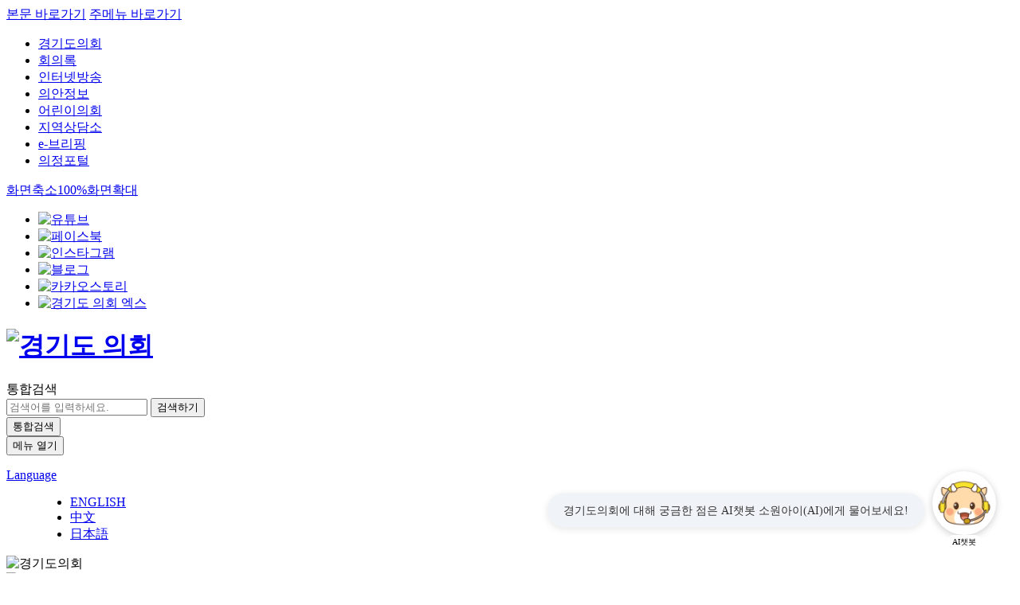

--- FILE ---
content_type: text/html; charset=UTF-8
request_url: https://www.ggc.go.kr/site/main/xb/lwmkr/lawmakerpressrelease/265426?cp=2&listType=list&bcId=lawmakerpressrelease&baNotice=false&baCommSelec=false&baOpenDay=false&baUse=true
body_size: 81229
content:










<!DOCTYPE html>
<html lang="ko">
<head>
	


<title>경기도의회 | 보도자료김재훈 의원, 경기도장애인단체와 정담회 가져 | 보도자료</title>
<meta charset="UTF-8">
<meta property="og:type" content="website"/>
<meta property="og:title" content="경기도의회|보도자료김재훈 의원, 경기도장애인단체와 정담회 가져 | 보도자료"/>
<!-- meta title -->



<meta property="og:image" content="https://www.ggc.go.kr/design/theme/asa/images/assembly_mark.png"/>



<!-- meta image -->
<meta property="og:description" content="경기도의회보건복지위원회김재훈의원(국민의힘,안양4)은지난24일경기도장애인단체와의정담회를가졌다.이번정담회는지난14일보건복지위원회와경기도장애인단체와의정담회에서제기된사무실보증금에대한논의를진행하기위한자리였다.지난정담회에서는경기도장애인단체중보증금지원을필요로하는단체들을파악하고적절한기준을마련하기위해협의체를구성하는것을주요안으로다루었다.경기도장애인회관의건립이이루어지기까..."/>
<!-- meta description -->
<meta name="viewport" content="width=device-width, initial-scale=1.0">
<script src="https://viewstory.net/resources/js/view-req.js"></script>
<link rel="shortcut icon" href="/design/theme/asa/images/g_favicon.ico" type="image/x-icon"/>
<link rel="icon" href="/design/theme/asa/images/g_favicon.ico" type="image/x-icon"/>
<link type="text/css" rel="stylesheet" href="/design/common/css/common.css"/>
<link type="text/css" rel="stylesheet" href="/design/theme/asa/css/common.css?ver=0.0.0.2"/>
<link type="text/css" rel="stylesheet" href="/design/theme/asa/css/font.css"/>
<link type="text/css" rel="stylesheet" href="/design/theme/asa/css/slick.css"/>
<link type="text/css" rel="stylesheet" href="/design/theme/asa/css/main.css"/>
<link type="text/css" rel="stylesheet" href="/design/theme/asa/css/sub.css?v=0.0.0.2"/>
<!-- 20210518 -->
<link type="text/css" rel="stylesheet" href="/design/theme/asa/css/style.css">
<!-- //20210518 -->
<link rel="stylesheet" href="/design/theme/asa/css/jquery-ui.min.css"/>
<script src="/design/theme/asa/js/jquery-1.11.2.min.js"></script>
<script src="/design/common/js/common.js"></script>
<script src="/design/common/js/jquery.cookie.js"></script>
<script src="/design/common/js/recommend.js"></script>




	<script src="/design/theme/asa/js/gnb.js?ver=0.0.0.1"></script>
	<script src="/design/theme/asa/js/jquery.min.js"></script>


<script src="/design/theme/asa/js/slick.min.js"></script>
<script src="/design/theme/asa/js/run.js"></script>
<script src="/design/theme/asa/js/jquery.rwdImageMaps.min.js"></script>
<!-- 20210518 -->
<script src="/design/theme/asa/js/jquery.bxslider.min.js"></script>
<script src="/design/theme/asa/js/new_js.js?ver=0.0.0.1"></script>
<!-- //20210518 -->

<script src="/assets/plugins/jquery-ui-1.12.1/jquery-ui.js"></script>
<script src="/assets/plugins/jquery-ui-1.12.1/jquery.ui.datepicker-ko.js"></script>
<script src="/design/common/js/jquery-validate-1.16.0/jquery.validate.min.js"></script>
<script src="/design/common/js/jquery-validate-1.16.0/default_config.js"></script>
<script src="/design/common/js/search/search.js"></script>



<script>
    $(document).ready(function() {
        $('.snba').click(function(e) {
            $('li').removeClass("active");
            $(this).parent().addClass("active");
        });
    });
</script>


<script>
var GLOBAL = {
		APP_PATH:'/site/main',
		
		API_PATH:'/api',
		siteId:'asa',
		menuId:'pressRelease',
		SECURITY_TOKEN_NAME:'_sToken',
		SECURITY_TOKEN:'1768994403002_b9f6233bf4e92e771bfdf0f3ee3a7074e195ac6046378cd46e5a1525b2e6abfa',
		SECURITY_ASYNC_TOKEN_NAME:'',
		SECURITY_ASYNC_COOKIE_NAME:'',
		
		SITE_LOCALE:'ko_KR',
		MOBILE:false,
		};
</script>


	<style>
	/* Override main.css */
	.boxGroup .fourth-item { margin-right: 0 !important; }
   /* 20220407 */   .main_s4 .boxGroup #filter05 div.filiter_box{padding: 0 !important;}  /* 20220407 */
	</style>
	<script>
		$(function ($){
			let userAgent = navigator.userAgent.toUpperCase();
			$('.sns_news > .sns_tabs > .tab_facebook').click(function (){
				if(('Netscape' == navigator.appName && navigator.userAgent.search('Trident') != -1) || userAgent.indexOf('msie') != -1){
				/** 인터넷 익스폴로러 퇴출을 위해 비호환 사이트 방문 시 마이크로소프트 엣지로 자동 이동하는 기능이 추가되었다.
				 * IEtoEdge BHO를 통하여 이루어진다.
				 * 폴더 위치 : C:\Program Files (x86)\Microsoft\Edge\Application[Edge_version]\BHO */
					alert('페이스북에서 지원하지 않는 웹브라우저(익스플로러)를 사용중 입니다. 페이스북 접속시에는 다른 브라우저를 이용해 주십시오.')
				}
			})
			
			$('.sns_news > .sns_tabs > .tab_youtube').click(function (){
				if(('Netscape' == navigator.appName && navigator.userAgent.search('Trident') != -1) || userAgent.indexOf('msie') != -1){
				/** 인터넷 익스폴로러 퇴출을 위해 비호환 사이트 방문 시 마이크로소프트 엣지로 자동 이동하는 기능이 추가되었다.
				 * IEtoEdge BHO를 통하여 이루어진다.
				 * 폴더 위치 : C:\Program Files (x86)\Microsoft\Edge\Application[Edge_version]\BHO */
					alert('유튜브에서 지원하지 않는 웹브라우저(익스플로러)를 사용중 입니다. 유튜브 접속시에는 다른 브라우저를 이용해 주십시오.')
				}
			})
			
			$('.sns_news > .sns_tabs > .tab_instagram').click(function (){
				if(('Netscape' == navigator.appName && navigator.userAgent.search('Trident') != -1) || userAgent.indexOf('msie') != -1){
				/** 인터넷 익스폴로러 퇴출을 위해 비호환 사이트 방문 시 마이크로소프트 엣지로 자동 이동하는 기능이 추가되었다.
				 * IEtoEdge BHO를 통하여 이루어진다.
				 * 폴더 위치 : C:\Program Files (x86)\Microsoft\Edge\Application[Edge_version]\BHO */
					alert('인스타그램에서 지원하지 않는 웹브라우저(익스플로러)를 사용중 입니다. 인스타그램 접속시에는 다른 브라우저를 이용해 주십시오.')
				}
			})

			//FIXME DATEPICKER
			$.datepicker.setDefaults({
				showButtonPanel : false,
				showOn : 'button',
				buttonImage : '/design/theme/asa/images/calender.png',
				buttonImageOnly : true
			})

			$('.datepicker').datepicker();

			/** 상세검색 버튼 기능 구현 */
			$('.btn_detail').click(function (){
				$('#detailSearchAlert').show();
			})

			/** 상세검색 닫기 기능 구현 */
			$('.lay_close').click(function (){
				$('#detailSearchAlert').hide();
			})

			/** 상세검색 submit! */
			$('#confirmBtn').click(function (){
				$('#totSearch').trigger('click');
			})
		});
	</script>
	<!-- Global site tag (gtag.js) - Google Analytics -->
	<script async src="https://www.googletagmanager.com/gtag/js?id=G-MH0BC7D3GG"></script>
	<script>
		window.dataLayer = window.dataLayer || [];
		function gtag(){dataLayer.push(arguments);}
		gtag('js', new Date());
		gtag('config', 'G-MH0BC7D3GG');
	</script>
</head>
<body>
<noscript>자바스크립트를 지원하지 않는 브라우저에서는 일부 기능을 사용하실 수 없습니다.</noscript>

	<div id="wrap">
	<form id="search" name="search" action="/site/main/wiseSearch" method="get">
		<div class="skipnav">
			<a href="#content_wrap">본문 바로가기</a>
			<a href="#gnb">주메뉴 바로가기</a>
		</div>
	<div id="tnb">
		<div class="container">
			<div class="fl">
				<ul class="site_tab">
					<li><a href="/site/main/home" class="active">경기도의회</a></li>
					<li><a href="https://kms.ggc.go.kr/" target="_blank" title="새창 열림">회의록</a></li>
					<li><a href="https://live.ggc.go.kr/" target="_blank" title="새창 열림">인터넷방송</a></li>
					<li><a href="/site/agendaif/home">의안정보</a></li>
					<li class="children"><a href="/site/children/home">어린이의회</a></li>
					<li><a href="/site/regional/home">지역상담소</a></li>
					<li><a href="/site/proom/home">e-브리핑</a></li>
					<li><a href="/intro/intro.htm" target="_blank"  title="새창 열림">의정포털</a></li>
					
				</ul>
			</div>
			<div class="fr">
				<div class="zoom-element">
					<span class="zoom-btn out"><a href="javascript:void(0)" onclick="zoomControl.zoomOut()"><span class="hd-element">화면축소</span></a></span><span class="zoom-text"><a href="javascript:void(0)" title="화면확대축소 초기화" onclick="zoomControl.zoomReset()">100%</a></span><span class="zoom-btn in"><a href="javascript:void(0)" onclick="zoomControl.zoomIn()"><span class="hd-element">화면확대</span></a></span>
				</div>
				<ul class="sns_list">
					<!-- <li><a href="https://www.instagram.com/gyeonggido_assembly/" class="intar" target="_blank" title="경기도 의회 인스타그램. 새창 열림">경기도 의회 인스타그램</a></li>
					<li><a href="https://blog.naver.com/gassembly" class="blog" target="_blank" title="경기도 의회 블로그. 새창 열림">경기도 의회 블로그</a></li>
					<li><a href="https://www.facebook.com/gassembly" class="facebook" target="_blank" title="경기도 의회 페이스북. 새창 열림">경기도 의회 페이스북</a></li>
					<li><a href="https://www.youtube.com/user/ggassembly" class="youtube" target="_blank" title="경기도 의회 유튜브. 새창 열림">경기도 의회 유튜브</a></li>
					<li><a href="https://story.kakao.com/ch/gassembly" class="kakao" target="_blank" title="경기도 의회 카카오스토리. 새창 열림">경기도 의회 카카오스토리</a></li>
					<li><a href="https://twitter.com/gga_news" class="twitter" target="_blank" title="경기도 의회 엑스. 새창 열림">경기도 의회 엑스</a></li> -->
					<li><a href="https://www.youtube.com/user/ggassembly" target="_blank" title="새창열기"><img src="/design/theme/asa/images/2022/main/tp_asns1.jpg" alt="유튜브"></a></li>
					<li><a href="https://www.facebook.com/gassembly" target="_blank" title="새창으로"><img src="/design/theme/asa/images/2022/main/tp_asns2.jpg" alt="페이스북"></a></li>
					<li><a href="https://www.instagram.com/gyeonggido_assembly/" target="_blank" title="새창으로"><img src="/design/theme/asa/images/2022/main/tp_asns3.jpg" alt="인스타그램"></a></li>
					<li><a href="https://blog.naver.com/gassembly" target="_blank" title="새창으로"><img src="/design/theme/asa/images/2022/main/tp_asns4.jpg" alt="블로그"></a></li>
					<li><a href="https://story.kakao.com/ch/gassembly" target="_blank" title="새창으로"><img src="/design/theme/asa/images/2022/main/tp_asns5.jpg" alt="카카오스토리"></a></li>
					<li><a href="https://twitter.com/gga_news" target="_blank" title="새창으로"><img src="/design/theme/asa/images/2022/main/tp_asns6.jpg" alt="경기도 의회 엑스"></a></li>
				</ul>
			</div>
		</div>
	</div>

<div id="hd">
	<span class="bg_gnb"></span>
	<div class="container">
		<div class="hd_top">
		<h1 class="logo logo_img"><a href="/site/main/home">
		<img src="/design/theme/asa/images/logo.png" alt="경기도 의회"></a></h1>
		<div class="sch_wrap">
			<div class="sch_form">
					<input type="hidden" name="startCount" value=""/>
					<input type="hidden" name="collection" value=""/>
					<input type="hidden" name="reQuery"/>
					<input type="hidden" name="realQuery" value="" />
					
					<input type="hidden" name="searchWordIFound" id="searchWordIFoundFlag"  value=""/>
					<label for="query" class="sch_tit">통합검색</label>
					<div class="sch_box">
						<input type="text" name="query" id="query" class="sch_open" title="검색어를 입력하세요" placeholder="검색어를 입력하세요." value="">
						<button type="submit" id="totSearch" class="btn sch sch_open">검색하기</button>
					</div>
					

			</div>
		</div>
		<div class="mb_search">
			<button class="mb_sch" type="button">통합검색</button>
		</div>
		<div class="m_menu_btn">
		  <button type="button" class="btn all sch_close mb_close "><span>메뉴 열기</span></button>
		</div>
			<div class="select-ui li-slt">
				
					
					
						<div class="lang" id="lang">
							<dl class="dropdown">
								<dt><a href="javascript:void(0)"><span>Language</span></a></dt>
								<dd>
									<ul class="dropdown2">
										<li class="first"><a href="/site/global/home" target="_blank">ENGLISH</a></li>
                                        <li><a href="/site/chn/home" target="_blank">中文</a></li>
										<li><a href="/site/jpn/home" target="_blank">日本語</a></li>
									</ul>
								</dd>
							</dl>
						</div>
					
				
			</div>
		</div>
	</div>
		<!-- 검색페이지일 때 LEFT, GNB 표시 안함 -->
		<div class="gnb_wrap">
		<div class="m-nav-top">
				<div class="tp">
					<div class="m-nav-logo"><img src="/design/theme/asa/images/navi/m_nav_logo.png" alt="경기도의회"></div>
					<div class="m-nav-close"><img src="/design/theme/asa/images/navi/m_nav_close.png" alt="메뉴닫기"></div>
				</div>
				<div class="bt-addr">
					<ul>
						<li>HOME</li>
						<li>
							<a href="#n" class="m-lang">LANGUAGE</a>
							<div class="m-lang-box">
								<ul>
									<li><a href="/site/global/home">ENGLISH</a></li>
									<li><a href="/site/jpn/home">JAPANESE</a></li>
									<li><a href="/site/chn/home">CHINESE</a></li>
								</ul>
							</div>
						</li>
					</ul>
				</div>
			</div>
			<!-- <div class="m_gnb_top">
				<ul class="lang_list">
					<li><a href="/site/global/home">ENGLISH</a></li>
					<li><a href="/site/jpn/home">JAPANESE</a></li>
					<li><a href="/site/chn/home">CHINESE</a></li>
				</ul>
				<button class="m_close" type="button">메뉴닫기</button>
			</div> -->
			<div id="gnb">
				<div class="nav-bg"></div>
				











                

            <ul class="nsq clearfix"><li class="depth1"><a href="/site/main/board/pblcntc/list" class="on">의회소식</a><div class="gnbmenu_wrap"><div class="gnbmenu_inner"><div class="title"><h4>의회소식</h4></div><ul class="depth2"><li class="depth2_li"><a href="/site/main/board/pblcntc/list">공고/소식</a></li><li class="depth2_li"><a href="/site/main/board/recruit/list">채용공고</a></li><li class="depth2_li"><a href="/site/main/content/prlmnNews">의정뉴스</a></li><li class="depth2_li"><a href="/site/main/xb/lwmkr/lawmakerpressrelease">보도자료</a></li><li class="depth2_li"><a href="/site/main/xb/lwmkr/lawmakerpressreport">언론보도</a></li><li class="depth2_li"><a href="/site/main/board/explaindata/list">해명자료</a></li><li class="depth2_li"><a href="/site/main/xb/lwmkr/lawmakercolumn">칼럼/기고문</a></li><li class="depth2_li"><a href="/site/main/board/smnrdscsn/list">세미나·토론</a></li><li class="depth2_li"><a href="/site/main/app/parliamentaryGallery">의정갤러리</a></li></ul></div></div></li><li class="depth1"><a href="/site/main/schedule/list">의정활동</a><div class="gnbmenu_wrap"><div class="gnbmenu_inner"><div class="title"><h4>의정활동</h4></div><ul class="depth2"><li class="depth2_li prevent"><a href="/site/main/schedule/list">의사일정</a><ul class="depth3"><li><a href="/site/main/schedule/list">의정캘린더</a></li><li><a href="/site/main/schedule/year/list">연간회기일정</a></li><li><a href="/site/main/schedule/natural/list">본회의/상임위별 일정</a></li></ul></li><li class="depth2_li"><a href="/site/main/xb/lwmkr/provincialquestion">대집행부질문/답변</a></li><li class="depth2_li"><a href="/site/main/xb/lwmkr/fiveminutefreespeech">5분자유발언 등</a></li><li class="depth2_li prevent"><a href="/site/main/content/rsrchgrp">의원연구단체</a><ul class="depth3"><li><a href="/site/main/content/rsrchgrp">의원연구단체 소개</a></li><li><a href="/site/main/content/rsrchgrpsttus">연구단체현황</a></li><li><a href="/site/main/xb/main/clnc_rsgrp">정책연구보고서</a></li></ul></li><li class="depth2_li prevent"><a href="/site/main/content/10tfrFdrtn">국제교류</a><ul class="depth3"><li><a href="/site/main/content/10tfrFdrtn">국제교류지역 현황</a></li><li><a href="/site/main/board/actvtrprt/list">활동보고서</a></li></ul></li><li class="depth2_li prevent"><a href="/site/main/disclosureinfo/ParliaOper/scheyearlist/list">의정활동 정보공개</a><ul class="depth3"><li><a href="/site/main/disclosureinfo/ParliaOper/scheyearlist/list">의회운영</a></li><li><a href="/site/main/disclosureinfo/ParliaAct/agendaif/app/agndsrchList?sc=&sv=행정사무감사">의원활동</a></li><li><a href="/site/main/disclosureinfo/ParliaAffair/affairboard/rlpstclclt/list">의회사무</a></li></ul></li></ul></div></div></li><li class="depth1"><a href="/site/main/xb/cmt/committeeactive">위원회</a><div class="gnbmenu_wrap"><div class="gnbmenu_inner"><div class="title"><h4>위원회</h4></div><ul class="depth2"><li class="depth2_li"><a href="/site/main/xb/cmt/committeeactive">위원회 소식</a></li><li class="depth2_li"><a href="/site/main/app/billprcsn">위원회 의안처리</a></li><li class="depth2_li"><a href="/site/main/content/commiteelibrary">위원회 자료실</a></li><li class="depth2_li"><a href="/site/main/committee/photoGallery">위원회 갤러리</a></li><li class="depth2_li"><a href="/site/main/committee/stndnCmt?cmtCd=01">상임위원회</a></li><li class="depth2_li prevent"><a href="/site/main/committee/spclCmt?cmtCd=02">특별위원회</a></li></ul></div></div></li><li class="depth1"><a href="/site/main/content/honorGuard">의원소개</a><div class="gnbmenu_wrap"><div class="gnbmenu_inner"><div class="title"><h4>의원소개</h4></div><ul class="depth2"><li class="depth2_li"><a href="/site/main/content/honorGuard">의장단</a></li><li class="depth2_li"><a href="/site/main/memberInfo/actvMmbr/list?menu=committee&miCommitteeCode=C001">현역의원</a></li><li class="depth2_li"><a href="/site/main/memberInfo/mmbrRgmnt/list">역대의원</a></li></ul></div></div></li><li class="depth1"><a href="/site/main/civil/petition/list">도민참여</a><div class="gnbmenu_wrap"><div class="gnbmenu_inner"><div class="title"><h4>도민참여</h4></div><ul class="depth2"><li class="depth2_li"><a href="/site/main/civil/petition/list">진정민원</a></li><li class="depth2_li"><a href="/site/main/content/pttnPrcsn">청원</a></li><li class="depth2_li"><a href="/site/main/content/residOrdinReq">주민조례청구</a></li><li class="depth2_li"><a href="/site/main/civil/civilAudit/list">행정사무감사 도민제보</a></li><li class="depth2_li"><a href="/site/main/content/infOthbc">정보공개 청구방법 안내</a></li><li class="depth2_li link"><a href="/site/children/home" title="새창" target="_blank">어린이의회</a></li><li class="depth2_li link prevent"><a href="/site/children/content/child04_02_01" title="새창" target="_blank">청소년의회교실</a></li><li class="depth2_li prevent"><a href="/site/main/content/roomGuide">방청/견학/대관 안내</a><ul class="depth3"><li><a href="/site/main/content/roomGuide">방청 안내</a></li><li><a href="/site/main/content/ggcMaruReserve">견학 안내</a></li><li><a href="/site/main/content/crntnInfrm">대관 안내</a></li><li><a href="/site/main/civil/audience/list">신청내역 보기</a></li></ul></li><li class="depth2_li prevent"><a href="/site/main/content/prtclMntrl">의정 도민참여단</a><ul class="depth3"><li><a href="/site/main/content/prtclMntrl">의정 도민참여단 로그인</a></li><li><a href="/site/main/monitor/goodProposal">의정 도민참여단 우수제안 소개</a></li></ul></li><li class="depth2_li"><a href="/site/main/board/citizenrecheck/list">도민인식조사 결과</a></li><li class="depth2_li"><a href="/site/main/board/advinanncm/list">사전정보공표</a></li><li class="depth2_li"><a href="/site/main/board/freeboard/list">자유게시판</a></li></ul></div></div></li><li class="depth1"><a href="/site/main/content/grtng">의회소개</a><div class="gnbmenu_wrap"><div class="gnbmenu_inner"><div class="title"><h4>의회소개</h4></div><ul class="depth2"><li class="depth2_li prevent"><a href="/site/main/content/grtng">열린의장실</a><ul class="depth3"><li><a href="/site/main/content/grtng">인사말</a></li><li><a href="/site/main/content/briefHstry">약력</a></li><li><a href="/site/main/board/spccn_spech11sec/list">연설문/축사</a></li><li><a href="https://mpccak.or.kr" title="새창" target="_blank">시도의회의장협의회</a></li></ul></li><li class="depth2_li prevent"><a href="/site/main/content/rprsnMmbrGreetViceCha">부의장실</a><ul class="depth3"><li><a href="/site/main/content/rprsnMmbrGreetViceCha">정윤경 부의장</a></li><li><a href="/site/main/content/rprsnhimMmbrGreetViceCha">김규창 부의장</a></li></ul></li><li class="depth2_li prevent"><a href="/site/main/content/cncl">의회상징</a><ul class="depth3"><li><a href="/site/main/content/cncl">의회슬로건</a></li><li><a href="/site/main/content/prlmnMarkk">의회마크</a></li><li><a href="/site/main/content/SoWonyi">의회마스코트 소원이</a></li></ul></li><li class="depth2_li"><a href="/site/main/content/prlmnCmpst">의회구성</a></li><li class="depth2_li prevent"><a href="/site/main/content/prlmnOprtn">의회운영</a></li><li class="depth2_li prevent"><a href="/site/main/content/objctCmpnn">교섭단체</a><ul class="depth3"><li><a href="/site/main/content/objctCmpnn">목적 및 구성요건</a></li><li><a href="/site/main/content/rprsnMmbr">더불어민주당</a></li><li><a href="/site/main/content/rprsnhimMmbr">국민의힘</a></li><li><a href="/site/main/memberInfo/nonego/list">비교섭단체</a></li></ul></li><li class="depth2_li"><a href="/site/main/council/history/prlmnCltn">의회연혁</a></li><li class="depth2_li"><a href="/site/main/content/prmtnVideo">홍보영상</a></li><li class="depth2_li"><a href="/site/main/content/ambassador">홍보대사</a></li><li class="depth2_li prevent"><a href="/site/main/council/organization">의회사무처</a><ul class="depth3"><li><a href="/site/main/council/organization">조직현황</a></li><li><a href="/site/main/board/wrkpl/list">업무계획</a></li><li><a href="/site/main/content/policysupoperstatemenu">정책지원관 현황</a></li></ul></li><li class="depth2_li prevent"><a href="/site/main/content/floorGuide">청사안내</a><ul class="depth3"><li><a href="/site/main/content/floorGuide">층별안내</a></li><li><a href="/site/main/content/drctn">찾아오시는 길</a></li><li><a href="/site/main/content/northernGuid">북부분원안내</a></li></ul></li><li class="depth2_li prevent"><a href="/site/main/content/ggcMaru">경기마루</a><ul class="depth3"><li><a href="/site/main/content/ggcMaru">경기마루 안내</a></li><li><a href="/maru/360vr.html" title="새창" target="_blank">경기마루 VR</a></li><li><a href="/site/main/content/ggcMaruExplain">경기마루 해설</a></li><li><a href="/site/main/board/maruguestboard/list">소통창구</a></li></ul></li></ul></div></div></li><li class="depth1"><a href="/site/main/board/lgslt/list">자료실</a><div class="gnbmenu_wrap"><div class="gnbmenu_inner"><div class="title"><h4>자료실</h4></div><ul class="depth2"><li class="depth2_li prevent"><a href="/site/main/board/lgslt">법규정보</a><ul class="depth3"><li><a href="/site/main/board/lgslt">입법예고</a></li><li><a href="https://www.elis.go.kr/alrpop/locgovAlrPopup?ctpvCd=41&sggCd=000" title="새창" target="_blank">경기도자치법규</a></li><li><a href="https://www.goe.go.kr/goe/ad/law/cur/selectList.do?mi=10531" title="새창" target="_blank">경기도교육청 자치법규</a></li><li><a href="http://likms.assembly.go.kr/law/jsp/main.jsp" title="새창" target="_blank">현행법령</a></li><li><a href="http://law.nec.go.kr/" title="새창" target="_blank">선거법사례</a></li></ul></li><li class="depth2_li prevent"><a href="/site/main/board/rlpstclclt/list">예·결산 정보</a><ul class="depth3"><li><a href="/site/main/board/rlpstclclt/list">예결산 관련 분석 정보</a></li><li><a href="/site/main/budget/list/dv01">경기도예산안</a></li><li><a href="/site/main/budget/list/dv02">경기도결산안</a></li><li><a href="https://www.gg.go.kr/bbs/board.do?bsIdx=515&menuId=1946#page=1" title="새창" target="_blank">경기도예산서</a></li><li><a href="https://www.gg.go.kr/bbs/board.do?bsIdx=516&menuId=1951#page=1" title="새창" target="_blank">경기도결산서</a></li><li><a href="/site/main/budget/list/dv03">경기도교육청예산안</a></li><li><a href="/site/main/budget/list/dv04">경기도교육청결산안</a></li><li><a href="https://www.goe.go.kr/goe/na/ntt/selectNttList.do?mi=10233&bbsId=1952" title="새창" target="_blank">경기도교육청예산서</a></li><li><a href="https://www.goe.go.kr/goe/na/ntt/selectNttList.do?mi=10236&bbsId=1954" title="새창" target="_blank">경기도교육청결산서</a></li></ul></li><li class="depth2_li prevent"><a href="/site/main/board/clnc_rsgrp/list">정책연구보고서</a><ul class="depth3"><li><a href="/site/main/board/clnc_rsgrp/list">의원연구단체</a></li><li><a href="/site/main/board/cncl_ofice/list">의회사무처</a></li></ul></li><li class="depth2_li"><a href="/site/main/board/training_resrep/list">공무원 국외훈련결과보고서</a></li><li class="depth2_li"><a href="/site/main/duty/list">업무추진비 공개</a></li><li class="depth2_li prevent"><a href="/site/main/webzine/list">의회간행물</a><ul class="depth3"><li><a href="/site/main/webzine/list">최근간행물</a></li><li><a href="/site/main/civil/postage/form">우송신청 및 변경</a></li></ul></li><li class="depth2_li"><a href="/site/main/board/frqntaskqs/list">자주묻는 질문</a></li><li class="depth2_li"><a href="/site/main/term/list/consonant_01">용어해설</a></li><li class="depth2_li link"><a href="https://kms.ggc.go.kr" title="새창" target="_blank">전자·영상회의록</a></li><li class="depth2_li link"><a href="https://library.ggc.go.kr/" title="새창" target="_blank">의정지원정보센터</a></li><li class="depth2_li link"><a href="https://clik.nanet.go.kr" title="새창" target="_blank">국회·지방의회 의정정보</a></li></ul></div></div></li></ul>
				<button type="button" class="all sch_close menu_btn"><span>전체 메뉴 열기</span></button>
			</div>
		</div>
		    
        
        
        
        
        
        
        
        
        
        
        
        
        
        
        
            <div class="all_menu"> <div class="all_menu_top clear">     <div class="tct">         <h3>전체메뉴</h3>         <p>All Menu</p>     </div> <div class="fr"><a href="#" class="am_close">닫기</a></div> </div> <div class="am_cont"><div class="am_dept"> <a class="am_tit" href="/site/main/board/pblcntc/list">의회소식 </a><ul class="am_ul"> <li class="am_depth1"><a href="/site/main/board/pblcntc/list">공고/소식 </a></li> <li class="am_depth1"><a href="/site/main/board/recruit/list">채용공고 </a></li> <li class="am_depth1"><a href="/site/main/content/prlmnNews">의정뉴스 </a></li> <li class="am_depth1"><a href="/site/main/xb/lwmkr/lawmakerpressrelease">보도자료 </a></li> <li class="am_depth1"><a href="/site/main/xb/lwmkr/lawmakerpressreport">언론보도 </a></li> <li class="am_depth1"><a href="/site/main/board/explaindata/list">해명자료 </a></li> <li class="am_depth1"><a href="/site/main/xb/lwmkr/lawmakercolumn">칼럼/기고문 </a></li> <li class="am_depth1"><a href="/site/main/board/smnrdscsn/list">세미나·토론 </a></li> <li class="am_depth1"><a href="/site/main/app/parliamentaryGallery">의정갤러리 </a></li></ul></div><div class="am_dept"> <a class="am_tit" href="/site/main/schedule/list">의정활동 </a><ul class="am_ul"> <li class="am_depth1"><a href="/site/main/schedule/list">의사일정 </a><ul class="am_dep2"> <li><a href="/site/main/schedule/list">의정캘린더 </a></li> <li><a href="/site/main/schedule/year/list">연간회기일정 </a></li> <li><a href="/site/main/schedule/natural/list">본회의/상임위별 일정 </a></li></ul></li> <li class="am_depth1"><a href="/site/main/xb/lwmkr/provincialquestion">대집행부질문/답변 </a></li> <li class="am_depth1"><a href="/site/main/xb/lwmkr/fiveminutefreespeech">5분자유발언 등 </a></li> <li class="am_depth1"><a href="/site/main/content/rsrchgrp">의원연구단체 </a><ul class="am_dep2"> <li><a href="/site/main/content/rsrchgrp">의원연구단체 소개 </a></li> <li><a href="/site/main/content/rsrchgrpsttus">연구단체현황 </a></li> <li><a href="/site/main/xb/main/clnc_rsgrp">정책연구보고서 </a></li></ul></li> <li class="am_depth1"><a href="/site/main/content/10tfrFdrtn">국제교류 </a><ul class="am_dep2"> <li><a href="/site/main/content/10tfrFdrtn">국제교류지역 현황 </a></li> <li><a href="/site/main/board/actvtrprt/list">활동보고서 </a></li></ul></li> <li class="am_depth1"><a href="/site/main/disclosureinfo/ParliaOper/scheyearlist/list">의정활동 정보공개 </a><ul class="am_dep2"> <li><a href="/site/main/disclosureinfo/ParliaOper/scheyearlist/list">의회운영 </a></li> <li><a href="/site/main/disclosureinfo/ParliaAct/agendaif/app/agndsrchList?sc=&sv=행정사무감사">의원활동 </a></li> <li><a href="/site/main/disclosureinfo/ParliaAffair/affairboard/rlpstclclt/list">의회사무 </a></li></ul></li></ul></div><div class="am_dept"> <a class="am_tit" href="/site/main/xb/cmt/committeeactive">위원회 </a><ul class="am_ul"> <li class="am_depth1"><a href="/site/main/xb/cmt/committeeactive">위원회 소식 </a></li> <li class="am_depth1"><a href="/site/main/app/billprcsn">위원회 의안처리 </a></li> <li class="am_depth1"><a href="/site/main/content/commiteelibrary">위원회 자료실 </a></li> <li class="am_depth1"><a href="/site/main/committee/photoGallery">위원회 갤러리 </a></li> <li class="am_depth1"><a href="/site/main/committee/stndnCmt?cmtCd=01">상임위원회 </a></li> <li class="am_depth1"><a href="/site/main/committee/spclCmt?cmtCd=02">특별위원회 </a></ul></div><div class="am_dept"> <a class="am_tit" href="/site/main/content/honorGuard">의원소개 </a><ul class="am_ul"> <li class="am_depth1"><a href="/site/main/content/honorGuard">의장단 </a></li> <li class="am_depth1"><a href="/site/main/memberInfo/actvMmbr/list?menu=committee&miCommitteeCode=C001">현역의원 </a></li> <li class="am_depth1"><a href="/site/main/memberInfo/mmbrRgmnt/list">역대의원 </a></li></ul></div><div class="am_dept"> <a class="am_tit" href="/site/main/civil/petition/list">도민참여 </a><ul class="am_ul"> <li class="am_depth1"><a href="/site/main/civil/petition/list">진정민원 </a></li> <li class="am_depth1"><a href="/site/main/content/pttnPrcsn">청원 </a></li> <li class="am_depth1"><a href="/site/main/content/residOrdinReq">주민조례청구 </a></li> <li class="am_depth1"><a href="/site/main/civil/civilAudit/list">행정사무감사 도민제보 </a></li> <li class="am_depth1"><a href="/site/main/content/infOthbc">정보공개 청구방법 안내 </a></li> <li class="am_depth1"><a href="/site/children/home">어린이의회 </a></li> <li class="am_depth1"><a href="/site/children/content/child04_02_01">청소년의회교실 </a> <li class="am_depth1"><a href="/site/main/content/roomGuide">방청/견학/대관 안내 </a><ul class="am_dep2"> <li><a href="/site/main/content/roomGuide">방청 안내 </a></li> <li><a href="/site/main/content/ggcMaruReserve">견학 안내 </a></li> <li><a href="/site/main/content/crntnInfrm">대관 안내 </a></li> <li><a href="/site/main/civil/audience/list">신청내역 보기 </a></li></ul></li> <li class="am_depth1"><a href="/site/main/content/prtclMntrl">의정 도민참여단 </a><ul class="am_dep2"> <li><a href="/site/main/content/prtclMntrl">의정 도민참여단 로그인 </a></li> <li><a href="/site/main/monitor/goodProposal">의정 도민참여단 우수제안 소개 </a></li></ul></li> <li class="am_depth1"><a href="/site/main/board/citizenrecheck/list">도민인식조사 결과 </a></li> <li class="am_depth1"><a href="/site/main/board/advinanncm/list">사전정보공표 </a></li> <li class="am_depth1"><a href="/site/main/board/freeboard/list">자유게시판 </a></li></ul></div><div class="am_dept"> <a class="am_tit" href="/site/main/content/grtng">의회소개 </a><ul class="am_ul"> <li class="am_depth1"><a href="/site/main/content/grtng">열린의장실 </a><ul class="am_dep2"> <li><a href="/site/main/content/grtng">인사말 </a></li> <li><a href="/site/main/content/briefHstry">약력 </a></li> <li><a href="/site/main/board/spccn_spech11sec/list">연설문/축사 </a></li> <li><a href="https://mpccak.or.kr">시도의회의장협의회 </a></li></ul></li> <li class="am_depth1"><a href="/site/main/content/rprsnMmbrGreetViceCha">부의장실 </a><ul class="am_dep2"> <li><a href="/site/main/content/rprsnMmbrGreetViceCha">정윤경 부의장 </a></li> <li><a href="/site/main/content/rprsnhimMmbrGreetViceCha">김규창 부의장 </a></li></ul></li> <li class="am_depth1"><a href="/site/main/content/cncl">의회상징 </a><ul class="am_dep2"> <li><a href="/site/main/content/cncl">의회슬로건 </a></li> <li><a href="/site/main/content/prlmnMarkk">의회마크 </a></li> <li><a href="/site/main/content/SoWonyi">의회마스코트 소원이 </a></li></ul></li> <li class="am_depth1"><a href="/site/main/content/prlmnCmpst">의회구성 </a></li> <li class="am_depth1"><a href="/site/main/content/prlmnOprtn">의회운영 </a> <li class="am_depth1"><a href="/site/main/content/objctCmpnn">교섭단체 </a><ul class="am_dep2"> <li><a href="/site/main/content/objctCmpnn">목적 및 구성요건 </a></li> <li><a href="/site/main/content/rprsnMmbr">더불어민주당 </a></li> <li><a href="/site/main/content/rprsnhimMmbr">국민의힘 </a></li> <li><a href="/site/main/memberInfo/nonego/list">비교섭단체 </a></li></ul></li> <li class="am_depth1"><a href="/site/main/council/history/prlmnCltn">의회연혁 </a></li> <li class="am_depth1"><a href="/site/main/content/prmtnVideo">홍보영상 </a></li> <li class="am_depth1"><a href="/site/main/content/ambassador">홍보대사 </a></li> <li class="am_depth1"><a href="/site/main/council/organization">의회사무처 </a><ul class="am_dep2"> <li><a href="/site/main/council/organization">조직현황 </a></li> <li><a href="/site/main/board/wrkpl/list">업무계획 </a></li> <li><a href="/site/main/content/policysupoperstatemenu">정책지원관 현황 </a></li></ul></li> <li class="am_depth1"><a href="/site/main/content/floorGuide">청사안내 </a><ul class="am_dep2"> <li><a href="/site/main/content/floorGuide">층별안내 </a></li> <li><a href="/site/main/content/drctn">찾아오시는 길 </a></li> <li><a href="/site/main/content/northernGuid">북부분원안내 </a></li></ul></li> <li class="am_depth1"><a href="/site/main/content/ggcMaru">경기마루 </a><ul class="am_dep2"> <li><a href="/site/main/content/ggcMaru">경기마루 안내 </a></li> <li><a href="/maru/360vr.html">경기마루 VR </a></li> <li><a href="/site/main/content/ggcMaruExplain">경기마루 해설 </a></li> <li><a href="/site/main/board/maruguestboard/list">소통창구 </a></li></ul></li></ul></div><div class="am_dept"> <a class="am_tit" href="/site/main/board/lgslt/list">자료실 </a><ul class="am_ul"> <li class="am_depth1"><a href="/site/main/board/lgslt">법규정보 </a><ul class="am_dep2"> <li><a href="/site/main/board/lgslt">입법예고 </a></li> <li><a href="https://www.elis.go.kr/alrpop/locgovAlrPopup?ctpvCd=41&sggCd=000">경기도자치법규 </a></li> <li><a href="https://www.goe.go.kr/goe/ad/law/cur/selectList.do?mi=10531">경기도교육청 자치법규 </a></li> <li><a href="http://likms.assembly.go.kr/law/jsp/main.jsp">현행법령 </a></li> <li><a href="http://law.nec.go.kr/">선거법사례 </a></li></ul></li> <li class="am_depth1"><a href="/site/main/board/rlpstclclt/list">예·결산 정보 </a><ul class="am_dep2"> <li><a href="/site/main/board/rlpstclclt/list">예결산 관련 분석 정보 </a></li> <li><a href="/site/main/budget/list/dv01">경기도예산안 </a></li> <li><a href="/site/main/budget/list/dv02">경기도결산안 </a></li> <li><a href="https://www.gg.go.kr/bbs/board.do?bsIdx=515&menuId=1946#page=1">경기도예산서 </a></li> <li><a href="https://www.gg.go.kr/bbs/board.do?bsIdx=516&menuId=1951#page=1">경기도결산서 </a></li> <li><a href="/site/main/budget/list/dv03">경기도교육청예산안 </a></li> <li><a href="/site/main/budget/list/dv04">경기도교육청결산안 </a></li> <li><a href="https://www.goe.go.kr/goe/na/ntt/selectNttList.do?mi=10233&bbsId=1952">경기도교육청예산서 </a></li> <li><a href="https://www.goe.go.kr/goe/na/ntt/selectNttList.do?mi=10236&bbsId=1954">경기도교육청결산서 </a></li></ul></li> <li class="am_depth1"><a href="/site/main/board/clnc_rsgrp/list">정책연구보고서 </a><ul class="am_dep2"> <li><a href="/site/main/board/clnc_rsgrp/list">의원연구단체 </a></li> <li><a href="/site/main/board/cncl_ofice/list">의회사무처 </a></li></ul></li> <li class="am_depth1"><a href="/site/main/board/training_resrep/list">공무원 국외훈련결과보고서 </a></li> <li class="am_depth1"><a href="/site/main/duty/list">업무추진비 공개 </a></li> <li class="am_depth1"><a href="/site/main/webzine/list">의회간행물 </a><ul class="am_dep2"> <li><a href="/site/main/webzine/list">최근간행물 </a></li> <li><a href="/site/main/civil/postage/form">우송신청 및 변경 </a></li></ul></li> <li class="am_depth1"><a href="/site/main/board/frqntaskqs/list">자주묻는 질문 </a></li> <li class="am_depth1"><a href="/site/main/term/list/consonant_01">용어해설 </a></li> <li class="am_depth1"><a href="https://kms.ggc.go.kr">전자·영상회의록 </a></li> <li class="am_depth1"><a href="https://library.ggc.go.kr/">의정지원정보센터 </a></li> <li class="am_depth1"><a href="https://clik.nanet.go.kr">국회·지방의회 의정정보 </a></li></ul></div></div></div></div>

            
	

	<div id="detailSearchAlert" class="laypop p0 wd900" style="display: none;">
		<div class="laypop_top2 laypop_top4">
			<div class="clear">
				<h3 class="fl f30">상세 검색</h3>
				<p class="f24 fl ml_15 mt_5 f5f5">검색조건을 설정하세요</p>
				<a href="#" class="lay_close">닫기</a>
			</div>
		</div>
		<div class="laypop_cont">
			<div class="search_details">
				<table>
					<caption>통합검색 상세검색</caption>
					<colgroup>
						<col style="width: 110px">
						<col>
					</colgroup>
					<tbody>
					<tr>
						<th><label for="searchField">검색영역</label></th>
						<td>
							<select id="searchField" name="searchField">
								<option value="ALL" >전체</option>
								<option value="TITLE" >제목</option>
								<option value="CONTENT" >내용</option>
								<option value="ATTACH" >첨부파일</option>
							</select>
							<select id="sort" name="sort" title="검색영역">
								<option value="RANK" >정확도</option>
								<option value="DATE" >최신순</option>
							</select>
						</td>
					</tr>
					<tr>
						<th class="vat">검색기간</th>
						<td>
							<div class="radio_list mb_10 vt">
	<ul>
								<li>
									<input type="radio" id="all_menu" name="range" value="A" onclick="setDate('A');" >
									<label for="all_menu">전체</label>
								</li>
								<li>
									<input type="radio" id="last_week" name="range" value="W" onclick="setDate('W');" >
									<label for="last_week">최근일주일</label>
								</li>
								<li>
									<input type="radio" id="last_month" name="range" value="M" onclick="setDate('M');" >
									<label for="last_month">최근1개월</label>
								</li>
								<li>
									<input type="radio" id="direct_input" name="range" value="C" onclick="setDate('C');" >
									<label for="direct_input">직접입력</label>
								</li>
	</ul>
							</div>
							<div class="calenderSch ml_10">
								<div class="inp"><input type="text" class="datepicker" id="startDate" name="startDate" placeholder="시작일" title="시작일 입력"></div>
								<span class="bar">~</span>
								<div class="inp"><input type="text" class="datepicker" id="endDate" name="endDate" placeholder="종료일" title="종료일 입력"></div>
							</div>
						</td>
					</tr>
					</tbody>
				</table>
			</div>
			<div class="btn_wrap tct"><a href="#" id="confirmBtn" class="big_btn btn_green">확인</a></div>
		</div>
	</div>
</form>


<script>
	jQuery(function($){
		
	});

	/**
	 * 문서 VIEWER 함수
	 */
	function fn_dovViewer(fileNm, fileId, bcId) {
		var url = "/site/lwmkr/docViewer?fileNm="+fileNm+"&fileId="+fileId+"&bcId="+bcId;
		window.open(url,'newsPop','width=995,height=752');
		return false;
	}
</script>











<!--container-->
<div class="container">
<!-- sub title -->

<!--sub_layout-->
<div class="sub_layout">
	<!--snb_wrap-->
	<div class="snb_wrap">
		<h1 class="snb_tit">
			<span>의회소식</span>
		</h1>
		









    
        

            <ul class="snb_drop"><li class='dep1'><a class="snba" href="/site/main/board/pblcntc/list">공고/소식</a></li><li class='dep1'><a class="snba" href="/site/main/board/recruit/list">채용공고</a></li><li class='dep1'><a class="snba" href="/site/main/content/prlmnNews">의정뉴스</a></li><li class='dep1 on'><a class="snba active" href="/site/main/xb/lwmkr/lawmakerpressrelease">보도자료</a></li><li class='dep1'><a class="snba" href="/site/main/xb/lwmkr/lawmakerpressreport">언론보도</a></li><li class='dep1'><a class="snba" href="/site/main/board/explaindata/list">해명자료</a></li><li class='dep1'><a class="snba" href="/site/main/xb/lwmkr/lawmakercolumn">칼럼/기고문</a></li><li class='dep1'><a class="snba" href="/site/main/board/smnrdscsn/list">세미나·토론</a></li><li class='dep1'><a class="snba" href="/site/main/app/parliamentaryGallery">의정갤러리</a></li></ul></li>
	</div>
	<!--//snb_wrap-->






<script type="text/javascript" src="/assets/js/kakao.min.js"></script>

<script type="text/javascript">
	console.log('asa')
	function shareKakaoTalk(){
		if (!Kakao.isInitialized())
			Kakao.init("f79145ba0eefe2bbc9ced5dfa994e2f3"); //javascript key

		Kakao.Link.sendDefault({
			objectType: 'feed',
			content : {
				title : $('meta[property="og:title"]').attr('content'),
				description : $('meta[property="og:description"]').attr('content'),
				imageUrl : $('meta[property="og:image"]').attr('content'),
				link : {
					mobileWebUrl: 'https://www.ggc.go.kr/site/main/xb/lwmkr/lawmakerpressrelease/265426?cp=2&listType=list&bcId=lawmakerpressrelease&baNotice=false&baCommSelec=false&baOpenDay=false&baUse=true',
					webUrl : 'https://www.ggc.go.kr/site/main/xb/lwmkr/lawmakerpressrelease/265426?cp=2&listType=list&bcId=lawmakerpressrelease&baNotice=false&baCommSelec=false&baOpenDay=false&baUse=true'
				}
			},
			buttons :[
				{
					title : '웹으로 보기',
					link : {
						mobileWebUrl: 'https://www.ggc.go.kr/site/main/xb/lwmkr/lawmakerpressrelease/265426?cp=2&listType=list&bcId=lawmakerpressrelease&baNotice=false&baCommSelec=false&baOpenDay=false&baUse=true',
						webUrl: 'https://www.ggc.go.kr/site/main/xb/lwmkr/lawmakerpressrelease/265426?cp=2&listType=list&bcId=lawmakerpressrelease&baNotice=false&baCommSelec=false&baOpenDay=false&baUse=true'
					}
				}
			]
		})
	}

	$(function (){
		$("a[data-toggle=sns_share]").click(function (e){
			e.preventDefault();
			var _this = $(this);
			var sns_type = _this.attr('data-service');
			var currentUrl = window.location.href;
			snsShare(sns_type, currentUrl);
		})
	});

	function snsShare(sns_type, currentUrl){
		switch (sns_type) {
				/*https://twitter.com/intent/tweet?text=[TEXT]&url=[PAGE_URL]*/
			case 'twitter' :
				window.open("https://twitter.com/intent/tweet?url=" + currentUrl);
				break;

			case 'facebook' :
				window.open("http://www.facebook.com/sharer/sharer.php?u=" + currentUrl);
				break;
		}
	}

	function copyUrl(){
		prompt('[ctrl + c]를 눌러 url을 복사하세요.', window.location);
	}
</script>
<div id="content" class="sub">

	
	
	<div class="sub_title nsq" id="content_wrap">

		<h3 class="nsq">보도자료</h3>
		<div id="snb_m" class="">
			<a href="/site/main/home" class="home">경기도의회 - 메인페이지</a><a href="/site/main/board/pblcntc/list">의회소식</a><strong>보도자료</strong>
		</div>
		<ul class="sns_prt clearfix">
			<!-- [옵션 설명]
				data-toggle -> 해당 엘리머튼를 '공유버튼'이라 인식시키는 기능
				data-service -> 서비스명
				data-title -> 소셜 공유 시 글(페이지) 제목
			-->
			
				<li><a href="javascript:void(0);" data-toggle="sns_share" data-service="twitter" data-title="엑스 SNS 공유하기" title="엑스  SNS 공유하기. 새창 열림" target="_blank" class="btn twt">엑스  SNS 공유하기</a></li>
				<li><a href="javascript:void(0);" data-toggle="sns_share" data-service="facebook" data-title="페이스북 SNS 공유하기" title="페이스북 SNS 공유하기. 새창 열림" target="_blank" class="btn fb">페이스북 SNS 공유하기</a></li>
				<li><a href="javascript:void(0);" onclick="shareKakaoTalk();" data-toggle="sns_share" data-service="kakaotalk" data-title="카카오톡 SNS 공유하기" title="카카오톡 SNS 공유하기. 새창 열림" target="_blank" class="btn ct">카카오톡 SNS 공유하기</a></li>
				<li><a href="javascript:void(0);" onclick="copyUrl();" class="btn url" title="URL 복사하기">URL 공유하기</a></li>
			
		</ul>
	</div>

 
	








<div class="board_view tb_1">
	<!-- alert maeeage -->
	

	<!-- view_top -->
	<div class="view_top">
		<h4>
			
			김재훈 의원, 경기도장애인단체와 정담회 가져
		</h4>
		<div class="view_info">
			<span><strong>등록일 :</strong> 2022-11-28</span>
			<span>
				
					
					
						
							<strong>작성자 :</strong> 언론홍보과
						
					
				
			</span>
			<!-- 사용자 정의 필드 출력 -->
			
				

				
					
				
			
			<span><strong>조회수 : </strong> 901</span>
		</div>
		<div class="view_file">
			
			
				<strong>첨부파일 -</strong>
				<ul class="file_list">
					
						<li>
							<span class="file_ico"><a href="/site/lwmkr/file/download/uu/def499ed1fe04e88b3a8059ebf9e474e" title="다운로드" class="dl_file">221128 김재훈 의원, 경기도장애인단체와 정담회 가져.hwp </a></span>
								
									
								
																		
									  
										<a href="javascript:void(0);" title="새창 열림" class="small_btn btn btn_gray" onclick="previewAjax('/site/lwmkr/file/download/uu/def499ed1fe04e88b3a8059ebf9e474e', '221128 김재훈 의원, 경기도장애인단체와 정담회 가져.hwp');">바로보기</a>
									  
									  
									  	<a href="javascript:void(0);" title="새창 열림" class="small_btn btn btn_gray" onclick="preListen('/site/lwmkr/file/download/uu/def499ed1fe04e88b3a8059ebf9e474e', '221128 김재훈 의원, 경기도장애인단체와 정담회 가져.hwp');">바로듣기</a>
									  
									
								
						</li>
					
						<li>
							<span class="file_ico"><a href="/site/lwmkr/file/download/uu/6258f4f7583e456f89d7e3295ada1c5f" title="다운로드" class="dl_file">221128 김재훈 의원, 경기도장애인단체와 정담회 가져.jpg </a></span>
								
									
								
																		
									  
										<a href="javascript:void(0);" title="새창 열림" class="small_btn btn btn_gray" onclick="previewAjax('/site/lwmkr/file/download/uu/6258f4f7583e456f89d7e3295ada1c5f', '221128 김재훈 의원, 경기도장애인단체와 정담회 가져.jpg');">바로보기</a>
									  
									  
									
								
						</li>
					
				</ul>
			
			
		</div>
	</div>
	<!--//view_top-->

	<!--view_cont-->
	<div class="view_cont">
				
		<p class="0">경기도의회 보건복지위원회 김재훈의원(국민의힘, 안양4)은 지난 24일 경기도장애인단체와의 정담회를 가졌다. 이번 정담회는 지난 14일 보건복지위원회와 경기도장애인단체와의 정담회에서 제기된 사무실 보증금에 대한 논의를 진행하기 위한 자리였다.</p>
<p class="0"><br></p>
<p class="0">지난 정담회에서는 경기도장애인단체 중 보증금지원을 필요로 하는 단체들을 파악하고 적절한 기준을 마련하기 위해 협의체를 구성하는 것을 주요 안으로 다루었다. 경기도장애인회관의 건립이 이루어지기까지 각 단체마다 현황을 파악하고, 단체의 형편에 맞는 지원이 이루어질 수 있도록 테스크포스팀을 구성하여 실질적인 지원책이 마련될 수 있도록 하자는 취지에서 이루어졌다.&nbsp;</p>
<p class="0"><br></p>
<p class="0">김재훈의원은 경기도의회 보건복지위원회 차원에서 경기도 단위 장애인단체들이 회원들의 복리를 도모하고 안정적인 사업을 할 수 있도록 최선을 다해 지원할 것이라고 약속했다. 함께 자리한 이세항 경기도장애인복지단체연합회장은 회원단체들의 역할과 취약함을 알리고 안정적인 사무실 운영이 결과적으로 경기도장애인복지에 도움이 될 수 있음을 피력했다.</p>
<p class="0"><br></p>
<p class="0">김재훈의원은 도의회 보건복지위원회, 단체, 행정부처가 협의하여 기준을 만들어나가고 내년 4월 추경에는 실질적으로 지원이 이루어질 수 있도록 노력하겠으며, 해당 단체가 다 함께 머리를 맞대고 해법을 찾아가자고 당부하였다.</p>
<p class="0"><br></p>
<p class="0">이번 정담회에는 김재훈의원을 비롯한 경기도장애인복지단체연합회 이세항 회장, 한국교통장애인경기도협회 이완모 회장, 경기도신체장애인복지회 김용선회장, 경기도장애인복지단체연합회 조은숙 사무국장이 함께하였다.</p>
<p><br></p>		
		
		
			
				
			
				
					
					<img src="/site/lwmkr/file/image/uu/6258f4f7583e456f89d7e3295ada1c5f" alt="김재훈 의원, 경기도장애인단체와 정담회 가져 사진(1)" style="display: block; margin:20px auto; width: 100%;" />
				
			
		
	</div>
	<!--//view_cont-->


</div>
<!--board_view-->

<!-- button -->
<div class="btn_wrap trt">
	
	
	

	
		
		
	
	<a class="btn btn_white" href="/site/main/xb/lwmkr/lawmakerpressrelease?cp=2&amp;listType=list&amp;bcId=lawmakerpressrelease&amp;baNotice=false&amp;baCommSelec=false&amp;baOpenDay=false&amp;baUse=true">목록</a>
</div>

<!-- 댓글 노출 wrapper -->
<div class="commentWrapper"></div>

<!-- 공공누리 -->





<!-- 공공누리 -->

	

<!-- 공공누리 끝-->


<div class="view_control">
	<div class="view_cont prev">
		<a href="/site/main/xb/lwmkr/lawmakerpressrelease/265425" class="control" title="이전글 보기">이전글보기</a>
		<div class="text">
			
			
				<strong class="blue">이전글</strong>
				<div class="clear">
					<a href="/site/main/xb/lwmkr/lawmakerpressrelease/265425">여성가족평생교육위원회 도의원, '제2차 경기도 양성평등정책 기본계획 수립'을 위한 정책간담회 참여</a>
					<p class="date">
						
							2022-11-28
						
					</p>
				</div>
			
		</div>
	</div>
	<div class="view_cont next">
		<a href="/site/main/xb/lwmkr/lawmakerpressrelease/265427" class="control" title="다음글 보기">다음글보기</a>
		<div class="text">
			
			
				<strong class="blue">다음글</strong>
				<div class="clear">
					<a href="/site/main/xb/lwmkr/lawmakerpressrelease/265427">김일중 의원, 이천시 사립유치원연합회와 정담회 개최</a>
					<p class="date">
						
							2022-11-28
						
					</p>
				</div>
			
		</div>
	</div>
</div>

<!-- footer -->


			</div> <!--//content 시작은 location에서-->
		</div> <!--//sub_layout 시작은 각 콘텐츠에서-->
	</div> <!--//container 시작은 각 콘텐츠에서-->
</div> <!--//wrap 시작은 header에있음 -->


<script type="text/javascript">
	$(function() {
		$('.btn_sel').click(function() {
			let url = $(this).siblings('select').val();
			if (url)
				window.open(url);
		});

		var url = window.location.href;
		
		var extTemp = '';
		var extChar = '';
		var algebratemp = '';
		var organization = '';
		var floorguide = '';
		var floorguide2 = '';
		var webzine = '';
		if(!url.match("/memberInfo/actvMmbr/list") && !url.match("/certificate/")  && !url.match("/disclosureinfo/")){
			if(url.match("listType=list")){
				extTemp = " 내용";
			}else if((url.match("/board/") && url.match("/list")) || url.match("/xb/")){
				extTemp = " 목록";
			}else if(url.match("/list")){
				extTemp = " 목록";
				if(url.match("/term/list/")){
					extChar = " | "+fnCallTerm('');
				}
			}else if(url.match("/monitor/goodProposal")){
				urldiv = url.split("/");
				if(urldiv.length == 7){
					extTemp = " 목록";
				}
				if(urldiv.length == 8){
					extTemp = " 내용";
				}				
			}else if(url.match("/main/council/history/algebra/") || url.match("/main/council/history/prlmnCltn")){
				algebratemp= " | "+$(".tab").find('.on').text();				 
			}else if(url.match("/site/main/council/organization")){				
				if(url.match("=legcouncil")){
					organization = " | 의정국";
				}else{
					organization = " | "+'';
				}
			}else if(url.match("/content/floorGuide") || url.match("Floor") || url.match("/content/bsmnt")){
				if(url.match("/content/floorGuide")){ 
					floorguide = " | 1층"; 
				}else{				
					floorguide2= " ( "+$(".sub-title-tab").find('.on').text()+" ) ";
				}
				
			}
			
			if(url.match("/main/webzine/")){				
				webzine= " | "+$(".tab_wrap").find('.on').text();
			}
			console.log(url);
		 var tvalue = $('#snb_m').html();		 
	     var title = tvalue.replace(/(<([^>]+))/ig,"").trim().replaceAll(" - 메인페이지>>"," | ").replaceAll(">>"," | ").replaceAll(">","");
	     $('title').text(title+extTemp+extChar+algebratemp+organization+floorguide+floorguide2+webzine);
		
		}else if(url.match("/memberInfo/actvMmbr/list")){
			$('title').text("경기도의회 | "+$('title').text());
		}
	     /* $('.table_style01').find('.view_file').append("<div class='fl'> * hwpx 형식의 바로보기는 준비 중이오니 다운로드 후 열람 부탁드립니다.</div>");	 */
	     /* $('.view_file').find('#flist').append("<div><span> * hwpx 형식의 바로보기는 준비 중이오니 다운로드 후 열람 부탁드립니다.</span></div>"); */
	     /* $('.qna_board').find('.view_top').find('.view_file').append("<div><span> * hwpx 형식의 바로보기는 준비 중이오니 다운로드 후 열람 부탁드립니다.</span></div>"); */
	})
	
	function fnCallTerm(url){
		if("consonant_01" == url) return "ㄱ";
		if("consonant_02" == url) return "ㄴ";
		if("consonant_03" == url) return "ㄷ";
		if("consonant_04" == url) return "ㄹ";
		if("consonant_05" == url) return "미";
		if("consonant_06" == url) return "ㅂ";
		if("consonant_07" == url) return "ㅅ";
		if("consonant_08" == url) return "ㅇ";
		if("consonant_09" == url) return "ㅈ";
		if("consonant_10" == url) return "ㅊ";
		if("consonant_11" == url) return "ㅋ";
		if("consonant_12" == url) return "ㅌ";
		if("consonant_13" == url) return "ㅍ";
		if("consonant_14" == url) return "ㅎ";
	}
</script>




<style>
	.page_info{overflow:hidden;margin: 0 auto 50px;text-align: center;max-width: 1240px;}
	.page_info > ul{display: flex;display: -webkit-flex;flex-wrap: wrap;justify-content: center;flex-flow: row wrap;align-items: stretch;max-width: 1010px;width: calc(100% - 230px);float: right;border: 1px solid #eee;padding: 10px 20px;}/* 20220707 */
	.page_info > ul > li{float:left;/* flex-grow: 1; */margin: 5px 4%;}/* 20220707 */
	.page_info > ul > li:first-child{margin-left:0;}
	.page_info > ul > li .tit{display: inline-block;height: 30px;line-height: 30px;text-align: center;background: #385d8a;border-radius: 5px;font-size: 15px;color: #fff;padding: 0 12px;vertical-align: middle;}
	.page_info > ul > li .tit2{display: inline-block;height: 30px;line-height: 30px;background: #6289b7;border-radius: 20px;font-size: 15px;color: #fff;padding: 0 10px;}
	.page_info > ul > li .tit2 img{width: 23px;vertical-align: -5px;}
	.page_info > ul > li strong{vertical-align: middle;display: inline-block;font-size: 15px;font-weight: normal;}

	@media screen and (min-width:1025px) and (max-width:1260px) {
		.page_info{max-width:1000px;}
	}
	@media screen and (max-width:1024px) {
		.page_info{padding:0 20px}
		.page_info > ul{width:100%;}
	}
	@media screen and (max-width:640px){
		.page_info > ul > li .tit,
		.page_info > ul > li strong,
		.page_info > ul > li .tit2{font-size:13px;}

	}
	@media screen and (max-width:560px){
		.page_info{padding:10px;}
		.page_info > ul{text-align:left;}
	}
</style>

    <div class="page_info">
	<ul>
		<li>
			<span class="tit">담당부서</span>
			<strong>언론홍보과 언론팀</strong>
		</li>
	
		<li>
			<span class="tit2"><img src="/design/theme/asa/images/tel.png" alt="전화번호">031-8008-7139, 7841</span>
		</li>
	</ul>
</div>


<div class="foot_site">
	<div class="container">
		<ul>
			<li>
				<label class="blind" for="select01">위원회 홈페이지</label>
				<select class="foot_select" id="select01">
					<option value="">위원회 홈페이지</option>
					
						
							
								<option value="/site/cmt/home?divisionCommittee=standing&cmtCd=01&cmtNmCd=C001">의회운영위원회</option>
							
							
						
					
						
							
								<option value="/site/cmt/home?divisionCommittee=standing&cmtCd=01&cmtNmCd=C105">기획재정위원회</option>
							
							
						
					
						
							
								<option value="/site/cmt/home?divisionCommittee=standing&cmtCd=01&cmtNmCd=C205">경제노동위원회</option>
							
							
						
					
						
							
								<option value="/site/cmt/home?divisionCommittee=standing&cmtCd=01&cmtNmCd=C301">안전행정위원회</option>
							
							
						
					
						
							
								<option value="/site/cmt/home?divisionCommittee=standing&cmtCd=01&cmtNmCd=C501">문화체육관광위원회</option>
							
							
						
					
						
							
								<option value="/site/cmt/home?divisionCommittee=standing&cmtCd=01&cmtNmCd=C601">농정해양위원회</option>
							
							
						
					
						
							
								<option value="/site/cmt/home?divisionCommittee=standing&cmtCd=01&cmtNmCd=C701">보건복지위원회</option>
							
							
						
					
						
							
								<option value="/site/cmt/home?divisionCommittee=standing&cmtCd=01&cmtNmCd=C807">건설교통위원회</option>
							
							
						
					
						
							
								<option value="/site/cmt/home?divisionCommittee=standing&cmtCd=01&cmtNmCd=C901">도시환경위원회</option>
							
							
						
					
						
							
								<option value="/site/cmt/home?divisionCommittee=standing&cmtCd=01&cmtNmCd=C9043">미래과학협력위원회</option>
							
							
						
					
						
							
								<option value="/site/cmt/home?divisionCommittee=standing&cmtCd=01&cmtNmCd=C905">여성가족평생교육위원회</option>
							
							
						
					
						
							
								<option value="/site/cmt/home?divisionCommittee=standing&cmtCd=01&cmtNmCd=C908">교육기획위원회</option>
							
							
						
					
						
							
								<option value="/site/cmt/home?divisionCommittee=standing&cmtCd=01&cmtNmCd=C909">교육행정위원회</option>
							
							
						
					
						
							
							
								
							
						
					
						
							
							
								
									<option value="/site/cmt/home?divisionCommittee=special&cmtCd=02&cmtNmCd=E020">경기도청예산결산특별위원회</option>
								
							
						
					
						
							
							
								
									<option value="/site/cmt/home?divisionCommittee=special&cmtCd=02&cmtNmCd=E030">경기도교육청예산결산특별위원회</option>
								
							
						
					
						
							
							
								
									<option value="/site/cmt/home?divisionCommittee=special&cmtCd=02&cmtNmCd=G007">윤리특별위원회</option>
								
							
						
					
				</select>
				<button type="button" class="btn_sel" title="새창열림">이동</button>
			</li>
			<li>
				<label class="blind" for="select02">의원 홈페이지</label>
				<select class="foot_select" id="select02">
					<option value="">의원 홈페이지</option>
					
						<option value="/site/lwmkr/blog/11234/11">강웅철</option>
					
						<option value="/site/lwmkr/blog/10037/11">강태형</option>
					
						<option value="/site/lwmkr/blog/10021/11">고은정</option>
					
						<option value="/site/lwmkr/blog/11237/11">고준호</option>
					
						<option value="/site/lwmkr/blog/9003/11">곽미숙</option>
					
						<option value="/site/lwmkr/blog/10010/11">국중범</option>
					
						<option value="/site/lwmkr/blog/11008/11">김광민</option>
					
						<option value="/site/lwmkr/blog/9008/11">김규창</option>
					
						<option value="/site/lwmkr/blog/11214/11">김근용</option>
					
						<option value="/site/lwmkr/blog/11308/11">김도훈</option>
					
						<option value="/site/lwmkr/blog/11015/11">김동규</option>
					
						<option value="/site/lwmkr/blog/11025/11">김동영</option>
					
						<option value="/site/lwmkr/blog/11009/11">김동희</option>
					
						<option value="/site/lwmkr/blog/9012/11">김미리</option>
					
						<option value="/site/lwmkr/blog/10073/11">김미숙</option>
					
						<option value="/site/lwmkr/blog/11249/11">김민호</option>
					
						<option value="/site/lwmkr/blog/11211/11">김상곤</option>
					
						<option value="/site/lwmkr/blog/11104/11">김선영</option>
					
						<option value="/site/lwmkr/blog/11233/11">김선희</option>
					
						<option value="/site/lwmkr/blog/9079/11">김성남</option>
					
						<option value="/site/lwmkr/blog/11229/11">김성수(하남2)</option>
					
						<option value="/site/lwmkr/blog/10038/11">김성수(안양1)</option>
					
						<option value="/site/lwmkr/blog/9016/11">김시용</option>
					
						<option value="/site/lwmkr/blog/11227/11">김영기</option>
					
						<option value="/site/lwmkr/blog/11231/11">김영민</option>
					
						<option value="/site/lwmkr/blog/11400/11">김영희</option>
					
						<option value="/site/lwmkr/blog/11107/11">김옥순</option>
					
						<option value="/site/lwmkr/blog/11222/11">김완규</option>
					
						<option value="/site/lwmkr/blog/10506/11">김용성</option>
					
						<option value="/site/lwmkr/blog/11240/11">김일중</option>
					
						<option value="/site/lwmkr/blog/10051/11">김재균</option>
					
						<option value="/site/lwmkr/blog/11208/11">김재훈</option>
					
						<option value="/site/lwmkr/blog/9020/11">김정영</option>
					
						<option value="/site/lwmkr/blog/11210/11">김정호</option>
					
						<option value="/site/lwmkr/blog/10060/11">김종배</option>
					
						<option value="/site/lwmkr/blog/7035/11">김진경</option>
					
						<option value="/site/lwmkr/blog/11039/11">김진명</option>
					
						<option value="/site/lwmkr/blog/11026/11">김창식</option>
					
						<option value="/site/lwmkr/blog/11019/11">김철진</option>
					
						<option value="/site/lwmkr/blog/11207/11">김철현</option>
					
						<option value="/site/lwmkr/blog/10048/11">김태형</option>
					
						<option value="/site/lwmkr/blog/11016/11">김태희</option>
					
						<option value="/site/lwmkr/blog/11223/11">김현석</option>
					
						<option value="/site/lwmkr/blog/8043/11">김호겸</option>
					
						<option value="/site/lwmkr/blog/11036/11">김회철</option>
					
						<option value="/site/lwmkr/blog/7047/11">남경순</option>
					
						<option value="/site/lwmkr/blog/9027/11">남종섭</option>
					
						<option value="/site/lwmkr/blog/11023/11">명재성</option>
					
						<option value="/site/lwmkr/blog/11204/11">문병근</option>
					
						<option value="/site/lwmkr/blog/11003/11">문승호</option>
					
						<option value="/site/lwmkr/blog/10039/11">문형근</option>
					
						<option value="/site/lwmkr/blog/11241/11">박명수</option>
					
						<option value="/site/lwmkr/blog/11254/11">박명숙</option>
					
						<option value="/site/lwmkr/blog/11244/11">박명원</option>
					
						<option value="/site/lwmkr/blog/11011/11">박상현</option>
					
						<option value="/site/lwmkr/blog/10049/11">박세원</option>
					
						<option value="/site/lwmkr/blog/9032/11">박옥분</option>
					
						<option value="/site/lwmkr/blog/11106/11">박재용</option>
					
						<option value="/site/lwmkr/blog/11037/11">박진영</option>
					
						<option value="/site/lwmkr/blog/9037/11">방성환</option>
					
						<option value="/site/lwmkr/blog/10514/11">백현종</option>
					
						<option value="/site/lwmkr/blog/11020/11">변재석</option>
					
						<option value="/site/lwmkr/blog/11251/11">서광범</option>
					
						<option value="/site/lwmkr/blog/11228/11">서성란</option>
					
						<option value="/site/lwmkr/blog/10054/11">서현옥</option>
					
						<option value="/site/lwmkr/blog/11030/11">성기황</option>
					
						<option value="/site/lwmkr/blog/11040/11">성복임</option>
					
						<option value="/site/lwmkr/blog/11035/11">신미숙</option>
					
						<option value="/site/lwmkr/blog/11221/11">심홍순</option>
					
						<option value="/site/lwmkr/blog/8081/11">안계일</option>
					
						<option value="/site/lwmkr/blog/10058/11">안광률</option>
					
						<option value="/site/lwmkr/blog/11239/11">안명규</option>
					
						<option value="/site/lwmkr/blog/11306/11">양우식</option>
					
						<option value="/site/lwmkr/blog/10083/11">양운석</option>
					
						<option value="/site/lwmkr/blog/8211/11">염종현</option>
					
						<option value="/site/lwmkr/blog/11005/11">오석규</option>
					
						<option value="/site/lwmkr/blog/11243/11">오세풍</option>
					
						<option value="/site/lwmkr/blog/11220/11">오준환</option>
					
						<option value="/site/lwmkr/blog/11031/11">오지훈</option>
					
						<option value="/site/lwmkr/blog/11246/11">오창준</option>
					
						<option value="/site/lwmkr/blog/11010/11">유경현</option>
					
						<option value="/site/lwmkr/blog/11245/11">유영두</option>
					
						<option value="/site/lwmkr/blog/11209/11">유영일</option>
					
						<option value="/site/lwmkr/blog/11013/11">유종상</option>
					
						<option value="/site/lwmkr/blog/11247/11">유형진</option>
					
						<option value="/site/lwmkr/blog/11027/11">유호준</option>
					
						<option value="/site/lwmkr/blog/11212/11">윤성근</option>
					
						<option value="/site/lwmkr/blog/11236/11">윤재영</option>
					
						<option value="/site/lwmkr/blog/11252/11">윤종영</option>
					
						<option value="/site/lwmkr/blog/11250/11">윤충식</option>
					
						<option value="/site/lwmkr/blog/8107/11">윤태길</option>
					
						<option value="/site/lwmkr/blog/11022/11">이경혜</option>
					
						<option value="/site/lwmkr/blog/10072/11">이기형</option>
					
						<option value="/site/lwmkr/blog/10061/11">이동현</option>
					
						<option value="/site/lwmkr/blog/11226/11">이병길</option>
					
						<option value="/site/lwmkr/blog/11002/11">이병숙</option>
					
						<option value="/site/lwmkr/blog/11218/11">이상원</option>
					
						<option value="/site/lwmkr/blog/11303/11">이서영</option>
					
						<option value="/site/lwmkr/blog/11225/11">이석균</option>
					
						<option value="/site/lwmkr/blog/10028/11">이선구</option>
					
						<option value="/site/lwmkr/blog/11235/11">이성호</option>
					
						<option value="/site/lwmkr/blog/10510/11">이애형</option>
					
						<option value="/site/lwmkr/blog/10056/11">이영봉</option>
					
						<option value="/site/lwmkr/blog/11248/11">이영주</option>
					
						<option value="/site/lwmkr/blog/11230/11">이영희</option>
					
						<option value="/site/lwmkr/blog/11203/11">이오수</option>
					
						<option value="/site/lwmkr/blog/11033/11">이용욱</option>
					
						<option value="/site/lwmkr/blog/11302/11">이용호</option>
					
						<option value="/site/lwmkr/blog/11401/11">이은미</option>
					
						<option value="/site/lwmkr/blog/11224/11">이은주</option>
					
						<option value="/site/lwmkr/blog/11014/11">이인규</option>
					
						<option value="/site/lwmkr/blog/11217/11">이인애</option>
					
						<option value="/site/lwmkr/blog/11101/11">이자형</option>
					
						<option value="/site/lwmkr/blog/11007/11">이재영</option>
					
						<option value="/site/lwmkr/blog/10096/11">이제영</option>
					
						<option value="/site/lwmkr/blog/11403/11">이진형</option>
					
						<option value="/site/lwmkr/blog/11006/11">이채명</option>
					
						<option value="/site/lwmkr/blog/11305/11">이채영</option>
					
						<option value="/site/lwmkr/blog/11219/11">이택수</option>
					
						<option value="/site/lwmkr/blog/11213/11">이학수</option>
					
						<option value="/site/lwmkr/blog/11238/11">이한국</option>
					
						<option value="/site/lwmkr/blog/11255/11">이혜원</option>
					
						<option value="/site/lwmkr/blog/11202/11">이호동</option>
					
						<option value="/site/lwmkr/blog/11034/11">이홍근</option>
					
						<option value="/site/lwmkr/blog/11253/11">임광현</option>
					
						<option value="/site/lwmkr/blog/11215/11">임상오</option>
					
						<option value="/site/lwmkr/blog/11038/11">임창휘</option>
					
						<option value="/site/lwmkr/blog/10059/11">장대석</option>
					
						<option value="/site/lwmkr/blog/11102/11">장민수</option>
					
						<option value="/site/lwmkr/blog/11017/11">장윤정</option>
					
						<option value="/site/lwmkr/blog/11001/11">장한별</option>
					
						<option value="/site/lwmkr/blog/11004/11">전석훈</option>
					
						<option value="/site/lwmkr/blog/11032/11">전자영</option>
					
						<option value="/site/lwmkr/blog/11307/11">정경자</option>
					
						<option value="/site/lwmkr/blog/11021/11">정동혁</option>
					
						<option value="/site/lwmkr/blog/10035/11">정승현</option>
					
						<option value="/site/lwmkr/blog/9069/11">정윤경</option>
					
						<option value="/site/lwmkr/blog/11232/11">정하용</option>
					
						<option value="/site/lwmkr/blog/11024/11">조미자</option>
					
						<option value="/site/lwmkr/blog/10062/11">조성환</option>
					
						<option value="/site/lwmkr/blog/11029/11">조용호</option>
					
						<option value="/site/lwmkr/blog/11301/11">조희선</option>
					
						<option value="/site/lwmkr/blog/9060/11">지미연</option>
					
						<option value="/site/lwmkr/blog/10009/11">최만식</option>
					
						<option value="/site/lwmkr/blog/11012/11">최민</option>
					
						<option value="/site/lwmkr/blog/11206/11">최병선</option>
					
						<option value="/site/lwmkr/blog/11304/11">최승용</option>
					
						<option value="/site/lwmkr/blog/10504/11">최종현</option>
					
						<option value="/site/lwmkr/blog/11103/11">최효숙</option>
					
						<option value="/site/lwmkr/blog/11201/11">한원찬</option>
					
						<option value="/site/lwmkr/blog/10509/11">허원</option>
					
						<option value="/site/lwmkr/blog/11242/11">홍원길</option>
					
						<option value="/site/lwmkr/blog/10003/11">황대호</option>
					
						<option value="/site/lwmkr/blog/11105/11">황세주</option>
					
						<option value="/site/lwmkr/blog/10029/11">황진희</option>
					
				</select>
				<button type="button" class="btn_sel" title="새창열림">이동</button>
			</li>
			
<li>
				<label class="blind" for="select03">경기도 시 · 군 의회</label>
				<select class="foot_select" id="select03">
					<option value="">경기도 시 · 군 의회</option>
					<option value="http://www.gpassem.go.kr/" title="가평군의회">가평군의회</option>
					<option value="http://www.goyangcouncil.go.kr/" title="고양시의회">고양특례시의회</option>
					<option value="http://www.gccouncil.go.kr/" title="과천시의회">과천시의회</option>
					<option value="http://council.gm.go.kr/" title="광명시의회">광명시의회</option>
					<option value="http://gjcouncil.go.kr/" title="광주시의회">광주시의회</option>
					<option value="http://www.gcc.or.kr/" title="구리시의회">구리시의회</option>
					<option value="http://www.gunpocouncil.go.kr/" title="군포시의회">군포시의회</option>
					<option value="http://council.gimpo.go.kr/" title="김포시의회">김포시의회</option>
					<option value="http://www.nyjc.go.kr/" title="남양주시의회">남양주시의회</option>
					<option value="http://council.ddc.go.kr/kr/main.do" title="동두천시의회">동두천시의회</option>
					<option value="http://council.bucheon.go.kr/" title="부천시의회">부천시의회</option>
					<option value="https://www.sncouncil.go.kr" title="성남시의회">성남시의회</option>
					<option value="https://council.suwon.go.kr" title="수원시의회">수원특례시의회</option>
					<option value="http://council.siheung.go.kr/" title="시흥시의회">시흥시의회</option>
					<option value="https://www.ansan.go.kr/council/main/main.do" title="안산시의회">안산시의회</option>
					<option value="http://www.anseongcl.go.kr/" title="안성시의회">안성시의회</option>
					<option value="http://aycouncil.go.kr/" title="안양시의회">안양시의회</option>
					<option value="http://yjcc.yangju.go.kr/" title="양주시의회">양주시의회</option>
					<option value="https://www.ypcouncil.go.kr" title="양평군의회">양평군의회</option>
					<option value="http://www.yeojucouncil.go.kr/" title="여주시의회">여주시의회</option>
					<option value="http://www.yca21.go.kr/" title="연천군의회">연천군의회</option>
					<option value="http://www.osancouncil.go.kr/" title="오산시의회">오산시의회</option>
					<option value="https://council.yongin.go.kr/" title="용인특례시의회">용인특례시의회</option>
					<option value="http://council.uiwang.go.kr/kr/main.do" title="의왕시의회">의왕시의회</option>
					<option value="http://www.ujbcl.go.kr/" title="의정부시의회">의정부시의회</option>
					<option value="http://council.icheon.go.kr/" title="이천시의회">이천시의회</option>
					<option value="http://www.pajucouncil.go.kr" title="파주시의회">파주시의회</option>
					<option value="http://www.ptcouncil.go.kr/" title="평택시의회">평택시의회</option>
					<option value="http://council.pocheon.go.kr/kr/main.do" title="포천시의회">포천시의회</option>
					<option value="https://council.hanam.go.kr/" title="하남시의회">하남시의회</option>
					<option value="http://council.hscity.go.kr/" title="화성특례시의회">화성특례시의회</option>
				</select>
			<button type="button" class="btn_sel" title="새창열림">이동</button>
			</li>
			<li>
				<label class="blind" for="select04">전국 시 · 도 의회</label>
				<select class="foot_select" id="select04">
					<option value="">전국 시 · 도 의회</option>
					<option value="/site/main/home" title="경기도의회">경기도의회</option>
					<option value="http://www.smc.seoul.kr/" title="서울특별시의회" data-target="_blank">서울특별시의회</option>
					<option value="http://council.busan.go.kr" title="부산광역시의회">부산광역시의회</option>
					<option value="http://council.daegu.go.kr" title="대구광역시의회">대구광역시의회</option>
					<option value="http://www.icouncil.go.kr" title="인천광역시의회">인천광역시의회</option>
					<option value="http://council.gwangju.go.kr" title="광주광역시의회">광주광역시의회</option>
					<option value="http://council.daejeon.go.kr" title="대전광역시의회">대전광역시의회</option>
					<option value="https://www.council.ulsan.kr/" title="울산광역시의회">울산광역시의회</option>
					<option value="https://council.gb.go.kr" title="경상북도의회">경상북도의회</option>
					<option value="http://council.gyeongnam.go.kr/kr/main.do" title="경상남도의회">경상남도의회</option>
					<option value="http://council.gangwon.kr" title="강원특별자치도의회">강원특별자치도의회</option>
					<option value="http://council.chungbuk.kr" title="충청북도의회">충청북도의회</option>
					<option value="http://council.chungnam.go.kr" title="충청남도의회">충청남도의회</option>
					<option value="https://www.jbstatecouncil.jeonbuk.kr/" title="전북특별자치도의회">전북특별자치도의회</option>
					<option value="http://www.jnassembly.go.kr" title="전라남도의회">전라남도의회</option>
					<option value="http://council.sejong.go.kr" title="세종특별자치시의회">세종특별자치시의회</option>
					<option value="http://www.council.jeju.kr" title="제주특별자치도의회">제주특별자치도의회</option>
					<option value="https://mpccak.or.kr" title="시도의회의장협의회">시도의회의장협의회</option>
				</select>
	<button type="button" class="btn_sel" title="새창열림">이동</button>
			</li>

<script type="text/javascript">
	$(function() {
		
		
		if($(location).attr('href').indexOf('/site/main') != -1){ 
			var filter = /iphone|ipod|android|windows ce|blackberry|symbian|windows phone|webos|opera mini|opera mobi|polaris|iemobile|lgtelecom|nokia|sonyericsson|lg|samsung/i.test(navigator.userAgent)?true:false;
			  if(filter){
				$("a:contains('특별위원회')").parent().removeClass("prevent");
			  }
		}
	})
</script>

			
		</ul>
	</div>
</div>
		<footer id="footer">
			<div class="container clear">
				<img src="/design/theme/asa/images/foot_logo.png" alt="경기도 의회" class="foot_logo">
				<div class="foot_txt">
					<ul class="foot_link">
						<li><a href="/site/main/content/prvcyPlcy" class="white" style="color: #ffd725">개인정보처리방침</a></li>
						<li><a href="/site/main/content/unthrCleml">이메일무단수집거부</a></li>
						<li><a href="/site/main/content/drctn">오시는길</a></li>
						<li><a href="/site/main/council/organization">전화번호ㆍ팩스</a></li>
						<!-- <li><a href="/site/main/content/prvcyPlcy">이용안내</a></li> -->
					</ul>
					<p>(우 16508) 경기도 수원시 영통구 도청로 32(이의동) | 대표전화 : 031)8008-7000 | 
					<a href="/site/main/council/organization" class="white" style="color:#dcdfe1">부서별 전화ㆍ팩스</a></p>
					<p> © GYEONGGIDO ASSEMBLY. All Rights Reserved.</p>
				</div>
				<div class="fr">
					<a href="http://www.wa.or.kr/board/list.asp?BoardID=0006" target="_blank" >
						<img src="/design/theme/asa/images/wa.png" alt="웹접근성마크" />
					</a>
				</div>
			</div>
			<div id="top_btn"><a href="#none">최상단으로 이동</a></div>
		</footer>
		<!-- 챗봇 위젯 -->
		

<!-- 경기도의회 챗봇 (Centras AI) -->
<script src="https://chatbot-ggdc.centras.ai/js/centras_ggdc_v3.js"></script>

	</body>
</html>



--- FILE ---
content_type: text/html
request_url: https://chatbot-ggdc.centras.ai/
body_size: 397
content:
<!doctype html>
<html lang="en">
  <head>
    <meta charset="UTF-8" />
    <link rel="icon" type="image/x-icon" href="/images/sowonAI_yB.png" />
    <meta name="viewport" content="width=device-width, initial-scale=1.0" />
    <title>Chatbot</title>
    <!-- Font Awesome for icons -->
    <link rel="stylesheet" href="https://cdnjs.cloudflare.com/ajax/libs/font-awesome/6.4.0/css/all.min.css">
    <script type="module" crossorigin src="/assets/index-DxcJZYzO.js"></script>
    <link rel="stylesheet" crossorigin href="/assets/index-B0SOkvz5.css">
  </head>
  <body>
    <div id="root"></div>
  </body>
</html>


--- FILE ---
content_type: text/css
request_url: https://chatbot-ggdc.centras.ai/assets/index-B0SOkvz5.css
body_size: 18233
content:
@import"https://fonts.googleapis.com/css2?family=Inter:ital,opsz,wght@0,14..32,100..900;1,14..32,100..900&family=Noto+Sans+KR:wght@100..900&display=swap";@font-face{font-family:Pretendard;font-weight:900;font-display:swap;src:local("Pretendard Black"),url(/assets/Pretendard-Black-C4SKphCp.woff2) format("woff2"),url(/assets/Pretendard-Black-2guK-pj0.woff) format("woff")}@font-face{font-family:Pretendard;font-weight:800;font-display:swap;src:local("Pretendard ExtraBold"),url(/assets/Pretendard-ExtraBold-D2hxiWW6.woff2) format("woff2"),url(/assets/Pretendard-ExtraBold-Cvskj7_o.woff) format("woff")}@font-face{font-family:Pretendard;font-weight:700;font-display:swap;src:local("Pretendard Bold"),url(/assets/Pretendard-Bold-chcxVZIw.woff2) format("woff2"),url(/assets/Pretendard-Bold-CWaxYmLQ.woff) format("woff")}@font-face{font-family:Pretendard;font-weight:600;font-display:swap;src:local("Pretendard SemiBold"),url(/assets/Pretendard-SemiBold-nGbyQ38B.woff2) format("woff2"),url(/assets/Pretendard-SemiBold-BP4hgMH5.woff) format("woff")}@font-face{font-family:Pretendard;font-weight:500;font-display:swap;src:local("Pretendard Medium"),url(/assets/Pretendard-Medium-BQy9e_Np.woff2) format("woff2"),url(/assets/Pretendard-Medium-DKugNpno.woff) format("woff")}@font-face{font-family:Pretendard;font-weight:400;font-display:swap;src:local("Pretendard Regular"),url(/assets/Pretendard-Regular-CvNmaaUh.woff2) format("woff2"),url(/assets/Pretendard-Regular-YN4APvLQ.woff) format("woff")}@font-face{font-family:Pretendard;font-weight:300;font-display:swap;src:local("Pretendard Light"),url(/assets/Pretendard-Light-BFeWK3ma.woff2) format("woff2"),url(/assets/Pretendard-Light-C0h145Wr.woff) format("woff")}@font-face{font-family:Pretendard;font-weight:200;font-display:swap;src:local("Pretendard ExtraLight"),url(/assets/Pretendard-ExtraLight-CarprQm_.woff2) format("woff2"),url(/assets/Pretendard-ExtraLight-C1DIXRF2.woff) format("woff")}@font-face{font-family:Pretendard;font-weight:100;font-display:swap;src:local("Pretendard Thin"),url(/assets/Pretendard-Thin-3Gl8pRl8.woff2) format("woff2"),url(/assets/Pretendard-Thin-D7AMBPjr.woff) format("woff")}*,:before,:after{--tw-border-spacing-x: 0;--tw-border-spacing-y: 0;--tw-translate-x: 0;--tw-translate-y: 0;--tw-rotate: 0;--tw-skew-x: 0;--tw-skew-y: 0;--tw-scale-x: 1;--tw-scale-y: 1;--tw-pan-x: ;--tw-pan-y: ;--tw-pinch-zoom: ;--tw-scroll-snap-strictness: proximity;--tw-gradient-from-position: ;--tw-gradient-via-position: ;--tw-gradient-to-position: ;--tw-ordinal: ;--tw-slashed-zero: ;--tw-numeric-figure: ;--tw-numeric-spacing: ;--tw-numeric-fraction: ;--tw-ring-inset: ;--tw-ring-offset-width: 0px;--tw-ring-offset-color: #fff;--tw-ring-color: rgb(59 130 246 / .5);--tw-ring-offset-shadow: 0 0 #0000;--tw-ring-shadow: 0 0 #0000;--tw-shadow: 0 0 #0000;--tw-shadow-colored: 0 0 #0000;--tw-blur: ;--tw-brightness: ;--tw-contrast: ;--tw-grayscale: ;--tw-hue-rotate: ;--tw-invert: ;--tw-saturate: ;--tw-sepia: ;--tw-drop-shadow: ;--tw-backdrop-blur: ;--tw-backdrop-brightness: ;--tw-backdrop-contrast: ;--tw-backdrop-grayscale: ;--tw-backdrop-hue-rotate: ;--tw-backdrop-invert: ;--tw-backdrop-opacity: ;--tw-backdrop-saturate: ;--tw-backdrop-sepia: ;--tw-contain-size: ;--tw-contain-layout: ;--tw-contain-paint: ;--tw-contain-style: }::backdrop{--tw-border-spacing-x: 0;--tw-border-spacing-y: 0;--tw-translate-x: 0;--tw-translate-y: 0;--tw-rotate: 0;--tw-skew-x: 0;--tw-skew-y: 0;--tw-scale-x: 1;--tw-scale-y: 1;--tw-pan-x: ;--tw-pan-y: ;--tw-pinch-zoom: ;--tw-scroll-snap-strictness: proximity;--tw-gradient-from-position: ;--tw-gradient-via-position: ;--tw-gradient-to-position: ;--tw-ordinal: ;--tw-slashed-zero: ;--tw-numeric-figure: ;--tw-numeric-spacing: ;--tw-numeric-fraction: ;--tw-ring-inset: ;--tw-ring-offset-width: 0px;--tw-ring-offset-color: #fff;--tw-ring-color: rgb(59 130 246 / .5);--tw-ring-offset-shadow: 0 0 #0000;--tw-ring-shadow: 0 0 #0000;--tw-shadow: 0 0 #0000;--tw-shadow-colored: 0 0 #0000;--tw-blur: ;--tw-brightness: ;--tw-contrast: ;--tw-grayscale: ;--tw-hue-rotate: ;--tw-invert: ;--tw-saturate: ;--tw-sepia: ;--tw-drop-shadow: ;--tw-backdrop-blur: ;--tw-backdrop-brightness: ;--tw-backdrop-contrast: ;--tw-backdrop-grayscale: ;--tw-backdrop-hue-rotate: ;--tw-backdrop-invert: ;--tw-backdrop-opacity: ;--tw-backdrop-saturate: ;--tw-backdrop-sepia: ;--tw-contain-size: ;--tw-contain-layout: ;--tw-contain-paint: ;--tw-contain-style: }*,:before,:after{box-sizing:border-box;border-width:0;border-style:solid;border-color:#e5e7eb}:before,:after{--tw-content: ""}html,:host{line-height:1.5;-webkit-text-size-adjust:100%;-moz-tab-size:4;-o-tab-size:4;tab-size:4;font-family:ui-sans-serif,system-ui,sans-serif,"Apple Color Emoji","Segoe UI Emoji",Segoe UI Symbol,"Noto Color Emoji";font-feature-settings:normal;font-variation-settings:normal;-webkit-tap-highlight-color:transparent}body{margin:0;line-height:inherit}hr{height:0;color:inherit;border-top-width:1px}abbr:where([title]){-webkit-text-decoration:underline dotted;text-decoration:underline dotted}h1,h2,h3,h4,h5,h6{font-size:inherit;font-weight:inherit}a{color:inherit;text-decoration:inherit}b,strong{font-weight:bolder}code,kbd,samp,pre{font-family:ui-monospace,SFMono-Regular,Menlo,Monaco,Consolas,Liberation Mono,Courier New,monospace;font-feature-settings:normal;font-variation-settings:normal;font-size:1em}small{font-size:80%}sub,sup{font-size:75%;line-height:0;position:relative;vertical-align:baseline}sub{bottom:-.25em}sup{top:-.5em}table{text-indent:0;border-color:inherit;border-collapse:collapse}button,input,optgroup,select,textarea{font-family:inherit;font-feature-settings:inherit;font-variation-settings:inherit;font-size:100%;font-weight:inherit;line-height:inherit;letter-spacing:inherit;color:inherit;margin:0;padding:0}button,select{text-transform:none}button,input:where([type=button]),input:where([type=reset]),input:where([type=submit]){-webkit-appearance:button;background-color:transparent;background-image:none}:-moz-focusring{outline:auto}:-moz-ui-invalid{box-shadow:none}progress{vertical-align:baseline}::-webkit-inner-spin-button,::-webkit-outer-spin-button{height:auto}[type=search]{-webkit-appearance:textfield;outline-offset:-2px}::-webkit-search-decoration{-webkit-appearance:none}::-webkit-file-upload-button{-webkit-appearance:button;font:inherit}summary{display:list-item}blockquote,dl,dd,h1,h2,h3,h4,h5,h6,hr,figure,p,pre{margin:0}fieldset{margin:0;padding:0}legend{padding:0}ol,ul,menu{list-style:none;margin:0;padding:0}dialog{padding:0}textarea{resize:vertical}input::-moz-placeholder,textarea::-moz-placeholder{opacity:1;color:#9ca3af}input::placeholder,textarea::placeholder{opacity:1;color:#9ca3af}button,[role=button]{cursor:pointer}:disabled{cursor:default}img,svg,video,canvas,audio,iframe,embed,object{display:block;vertical-align:middle}img,video{max-width:100%;height:auto}[hidden]:where(:not([hidden=until-found])){display:none}.\!container{width:100%!important}.container{width:100%}@media (min-width: 640px){.\!container{max-width:640px!important}.container{max-width:640px}}@media (min-width: 768px){.\!container{max-width:768px!important}.container{max-width:768px}}@media (min-width: 1024px){.\!container{max-width:1024px!important}.container{max-width:1024px}}@media (min-width: 1280px){.\!container{max-width:1280px!important}.container{max-width:1280px}}@media (min-width: 1536px){.\!container{max-width:1536px!important}.container{max-width:1536px}}.visible{visibility:visible}.fixed{position:fixed}.absolute{position:absolute}.relative{position:relative}.inset-0{inset:0}.z-\[9999\]{z-index:9999}.mx-auto{margin-left:auto;margin-right:auto}.mb-2{margin-bottom:.5rem}.mb-4{margin-bottom:1rem}.mb-8{margin-bottom:2rem}.mt-2{margin-top:.5rem}.mt-5{margin-top:1.25rem}.mt-8{margin-top:2rem}.block{display:block}.inline-block{display:inline-block}.inline{display:inline}.flex{display:flex}.grid{display:grid}.hidden{display:none}.h-16{height:4rem}.h-32{height:8rem}.h-5{height:1.25rem}.h-6{height:1.5rem}.h-8{height:2rem}.min-h-screen{min-height:100vh}.w-10{width:2.5rem}.w-16{width:4rem}.w-32{width:8rem}.w-5{width:1.25rem}.w-6{width:1.5rem}.w-full{width:100%}.max-w-sm{max-width:24rem}.flex-1{flex:1 1 0%}.flex-shrink{flex-shrink:1}.transform{transform:translate(var(--tw-translate-x),var(--tw-translate-y)) rotate(var(--tw-rotate)) skew(var(--tw-skew-x)) skewY(var(--tw-skew-y)) scaleX(var(--tw-scale-x)) scaleY(var(--tw-scale-y))}.resize{resize:both}.flex-col{flex-direction:column}.flex-wrap{flex-wrap:wrap}.items-center{align-items:center}.justify-center{justify-content:center}.justify-between{justify-content:space-between}.gap-2{gap:.5rem}.gap-3{gap:.75rem}.space-y-3>:not([hidden])~:not([hidden]){--tw-space-y-reverse: 0;margin-top:calc(.75rem * calc(1 - var(--tw-space-y-reverse)));margin-bottom:calc(.75rem * var(--tw-space-y-reverse))}.overflow-hidden{overflow:hidden}.whitespace-pre-line{white-space:pre-line}.rounded-2xl{border-radius:1rem}.rounded-full{border-radius:9999px}.rounded-lg{border-radius:.5rem}.border{border-width:1px}.border-b{border-bottom-width:1px}.border-gray-200{--tw-border-opacity: 1;border-color:rgb(229 231 235 / var(--tw-border-opacity, 1))}.border-gray-300{--tw-border-opacity: 1;border-color:rgb(209 213 219 / var(--tw-border-opacity, 1))}.bg-\[\#0385FF\]{--tw-bg-opacity: 1;background-color:rgb(3 133 255 / var(--tw-bg-opacity, 1))}.bg-black\/50{background-color:#00000080}.bg-blue-500{--tw-bg-opacity: 1;background-color:rgb(59 130 246 / var(--tw-bg-opacity, 1))}.bg-gray-50{--tw-bg-opacity: 1;background-color:rgb(249 250 251 / var(--tw-bg-opacity, 1))}.bg-white{--tw-bg-opacity: 1;background-color:rgb(255 255 255 / var(--tw-bg-opacity, 1))}.object-contain{-o-object-fit:contain;object-fit:contain}.p-2{padding:.5rem}.p-6{padding:1.5rem}.px-4{padding-left:1rem;padding-right:1rem}.px-6{padding-left:1.5rem;padding-right:1.5rem}.py-2{padding-top:.5rem;padding-bottom:.5rem}.py-3{padding-top:.75rem;padding-bottom:.75rem}.py-8{padding-top:2rem;padding-bottom:2rem}.text-center{text-align:center}.text-6xl{font-size:3.75rem;line-height:1}.text-\[18px\]{font-size:18px}.text-lg{font-size:1.125rem;line-height:1.75rem}.text-sm{font-size:.875rem;line-height:1.25rem}.text-xl{font-size:1.25rem;line-height:1.75rem}.text-xs{font-size:.75rem;line-height:1rem}.font-bold{font-weight:700}.font-medium{font-weight:500}.font-semibold{font-weight:600}.leading-6{line-height:1.5rem}.leading-relaxed{line-height:1.625}.text-gray-300{--tw-text-opacity: 1;color:rgb(209 213 219 / var(--tw-text-opacity, 1))}.text-gray-400{--tw-text-opacity: 1;color:rgb(156 163 175 / var(--tw-text-opacity, 1))}.text-gray-500{--tw-text-opacity: 1;color:rgb(107 114 128 / var(--tw-text-opacity, 1))}.text-gray-600{--tw-text-opacity: 1;color:rgb(75 85 99 / var(--tw-text-opacity, 1))}.text-gray-700{--tw-text-opacity: 1;color:rgb(55 65 81 / var(--tw-text-opacity, 1))}.text-gray-900{--tw-text-opacity: 1;color:rgb(17 24 39 / var(--tw-text-opacity, 1))}.text-white{--tw-text-opacity: 1;color:rgb(255 255 255 / var(--tw-text-opacity, 1))}.underline{text-decoration-line:underline}.shadow-2xl{--tw-shadow: 0 25px 50px -12px rgb(0 0 0 / .25);--tw-shadow-colored: 0 25px 50px -12px var(--tw-shadow-color);box-shadow:var(--tw-ring-offset-shadow, 0 0 #0000),var(--tw-ring-shadow, 0 0 #0000),var(--tw-shadow)}.outline{outline-style:solid}.blur{--tw-blur: blur(8px);filter:var(--tw-blur) var(--tw-brightness) var(--tw-contrast) var(--tw-grayscale) var(--tw-hue-rotate) var(--tw-invert) var(--tw-saturate) var(--tw-sepia) var(--tw-drop-shadow)}.drop-shadow{--tw-drop-shadow: drop-shadow(0 1px 2px rgb(0 0 0 / .1)) drop-shadow(0 1px 1px rgb(0 0 0 / .06));filter:var(--tw-blur) var(--tw-brightness) var(--tw-contrast) var(--tw-grayscale) var(--tw-hue-rotate) var(--tw-invert) var(--tw-saturate) var(--tw-sepia) var(--tw-drop-shadow)}.filter{filter:var(--tw-blur) var(--tw-brightness) var(--tw-contrast) var(--tw-grayscale) var(--tw-hue-rotate) var(--tw-invert) var(--tw-saturate) var(--tw-sepia) var(--tw-drop-shadow)}.transition{transition-property:color,background-color,border-color,text-decoration-color,fill,stroke,opacity,box-shadow,transform,filter,-webkit-backdrop-filter;transition-property:color,background-color,border-color,text-decoration-color,fill,stroke,opacity,box-shadow,transform,filter,backdrop-filter;transition-property:color,background-color,border-color,text-decoration-color,fill,stroke,opacity,box-shadow,transform,filter,backdrop-filter,-webkit-backdrop-filter;transition-timing-function:cubic-bezier(.4,0,.2,1);transition-duration:.15s}.transition-colors{transition-property:color,background-color,border-color,text-decoration-color,fill,stroke;transition-timing-function:cubic-bezier(.4,0,.2,1);transition-duration:.15s}.ease-in-out{transition-timing-function:cubic-bezier(.4,0,.2,1)}.ease-out{transition-timing-function:cubic-bezier(0,0,.2,1)}@font-face{font-family:Paperlogy;src:url(/assets/Paperlogy-1Thin-CQaQvxfN.ttf) format("truetype");font-weight:100;font-style:normal}@font-face{font-family:Paperlogy;src:url(/assets/Paperlogy-2ExtraLight-DDQ6_d0d.ttf) format("truetype");font-weight:200;font-style:normal}@font-face{font-family:Paperlogy;src:url(/assets/Paperlogy-3Light-D9lWzQqP.ttf) format("truetype");font-weight:300;font-style:normal}@font-face{font-family:Paperlogy;src:url(/assets/Paperlogy-4Regular-DtYQHyax.ttf) format("truetype");font-weight:400;font-style:normal}@font-face{font-family:Paperlogy;src:url(/assets/Paperlogy-5Medium-xnKtawVH.ttf) format("truetype");font-weight:500;font-style:normal}@font-face{font-family:Paperlogy;src:url(/assets/Paperlogy-6SemiBold-BqBQOue9.ttf) format("truetype");font-weight:600;font-style:normal}@font-face{font-family:Paperlogy;src:url(/assets/Paperlogy-7Bold-38wmb9J8.ttf) format("truetype");font-weight:700;font-style:normal}@font-face{font-family:Paperlogy;src:url(/assets/Paperlogy-8ExtraBold-B7UmrAuE.ttf) format("truetype");font-weight:800;font-style:normal}@font-face{font-family:Paperlogy;src:url(/assets/Paperlogy-9Black-EZ2nj5Wm.ttf) format("truetype");font-weight:900;font-style:normal}@font-face{font-family:Inter;src:url(/assets/Inter-VariableFont_opsz_wght-c8O0ljhh.ttf) format("truetype");font-weight:100 900;font-style:normal}@font-face{font-family:Inter;src:url(/assets/Inter-Italic-VariableFont_opsz_wght-B-9PvMw6.ttf) format("truetype");font-weight:100 900;font-style:italic}@font-face{font-family:SeoulAlrim;src:url(/assets/SeoulAlrimTTF-Medium-CdESbrqo.ttf) format("truetype");font-weight:500;font-style:normal}@font-face{font-family:SeoulAlrim;src:url(/assets/SeoulAlrimTTF-Bold-D47Or1Km.ttf) format("truetype");font-weight:700;font-style:normal}@font-face{font-family:SeoulAlrim;src:url(/assets/SeoulAlrimTTF-ExtraBold-tSf84TCk.ttf) format("truetype");font-weight:800;font-style:normal}@font-face{font-family:SeoulAlrim;src:url(/assets/SeoulAlrimTTF-Heavy-Cu_iztiQ.ttf) format("truetype");font-weight:900;font-style:normal}:root{font-family:system-ui,Avenir,Helvetica,Arial,sans-serif;line-height:1.5;font-weight:400;color-scheme:light only!important;color:#ffffffde;background-color:#000;font-synthesis:none;text-rendering:optimizeLegibility;-webkit-font-smoothing:antialiased;-moz-osx-font-smoothing:grayscale;--font-size-basic: 14.5px;--font-size-lg2: 24px;--font-size-lg: 20px;--font-size-md: 16px;--font-size-md2: 15px;--font-size-sm: 12.5px;--font-size-sm2: .96em;--font-color-basic: #333;--font-color-lightgray: #888;--line-height-basic: 1.4;--line-height-chat: 1.5;--background-color: #FFFBF2;--background-color-header: #FFD700;--background-color-assistant-chat: #FFE94D;--background-color-lightgray: #f6f6f6;--background-color-lightgray2: #f1f1f1;--color-black: #000;--color-white: #fff;--color-blue: #2C79FF;--color-blue-200: #0385FF;--color-gray-600: #72777A;--color-gray-300: #DADADA;--color-gray-200: #E3E5E5;--color-gray-100: #F5F5F5;--color-green: #00E108}*{margin:0;padding:0;box-sizing:border-box;-ms-overflow-style:none;scrollbar-width:none}* -webkit-scrollbar{display:none}@media (prefers-color-scheme: dark){*{color-scheme:light!important}html,body{background-color:#fff!important;color:#333!important}}html{color-scheme:light only!important;background-color:#fff!important}body{display:block;font-family:pretendard,sans-serif;font-size:var(--font-size-basic);letter-spacing:-.02em;color:var(--font-color-basic)!important;font-weight:400;white-space:normal;word-break:break-all;line-height:var(--line-height-basic);-webkit-font-smoothing:antialiased;background-color:#fff!important;overflow-y:auto}#root,#root *{color-scheme:light!important}@keyframes fadeInOpacity{0%{opacity:0}to{opacity:1}}@keyframes fadeOutOpacity{0%{opacity:1}to{opacity:0}}.fade-toggle{opacity:0;visibility:hidden;pointer-events:none;transition:opacity .18s ease,visibility .18s ease}.fade-toggle[data-show=true]{opacity:1;visibility:visible;pointer-events:auto}.hover\:bg-blue-600:hover{--tw-bg-opacity: 1;background-color:rgb(37 99 235 / var(--tw-bg-opacity, 1))}.hover\:bg-gray-100:hover{--tw-bg-opacity: 1;background-color:rgb(243 244 246 / var(--tw-bg-opacity, 1))}.hover\:bg-gray-50:hover{--tw-bg-opacity: 1;background-color:rgb(249 250 251 / var(--tw-bg-opacity, 1))}.hover\:brightness-95:hover{--tw-brightness: brightness(.95);filter:var(--tw-blur) var(--tw-brightness) var(--tw-contrast) var(--tw-grayscale) var(--tw-hue-rotate) var(--tw-invert) var(--tw-saturate) var(--tw-sepia) var(--tw-drop-shadow)}.focus\:outline-none:focus{outline:2px solid transparent;outline-offset:2px}.focus\:ring-2:focus{--tw-ring-offset-shadow: var(--tw-ring-inset) 0 0 0 var(--tw-ring-offset-width) var(--tw-ring-offset-color);--tw-ring-shadow: var(--tw-ring-inset) 0 0 0 calc(2px + var(--tw-ring-offset-width)) var(--tw-ring-color);box-shadow:var(--tw-ring-offset-shadow),var(--tw-ring-shadow),var(--tw-shadow, 0 0 #0000)}.focus\:ring-\[\#0385FF\]:focus{--tw-ring-opacity: 1;--tw-ring-color: rgb(3 133 255 / var(--tw-ring-opacity, 1))}.focus\:ring-offset-2:focus{--tw-ring-offset-width: 2px}.active\:brightness-90:active{--tw-brightness: brightness(.9);filter:var(--tw-blur) var(--tw-brightness) var(--tw-contrast) var(--tw-grayscale) var(--tw-hue-rotate) var(--tw-invert) var(--tw-saturate) var(--tw-sepia) var(--tw-drop-shadow)}


--- FILE ---
content_type: application/javascript
request_url: https://chatbot-ggdc.centras.ai/js/centras_ggdc_v3.js
body_size: 13460
content:
// 스크립트 로드 시점에 URL과 파라미터 저장
let scriptUrl = '';
let scriptParams = {
  bottom: '30px',
  right: '30px',
  left: 'auto',
  top: 'auto',
  maxWidth: '680px',
  maxHeight: '1000px'
};

// 스크립트 로드 시점에 즉시 실행
(function () {
  const currentScript = document.currentScript;

  if (currentScript && currentScript.src) {
    scriptUrl = currentScript.src;
    console.debug('[iframe] 스크립트 URL:', scriptUrl);
    const url = new URL(scriptUrl);

    // 파라미터 중 하나라도 입력이 있는지 확인
    const hasBottom = url.searchParams.has('bottom');
    const hasRight = url.searchParams.has('right');
    const hasLeft = url.searchParams.has('left');
    const hasTop = url.searchParams.has('top');
    const hasAnyParam = hasBottom || hasRight || hasLeft || hasTop;

    if (hasAnyParam) {
      // 파라미터가 하나라도 입력되면, 입력된 것만 사용하고 나머지는 'auto'
      scriptParams.bottom = hasBottom ? url.searchParams.get('bottom') : 'auto';
      scriptParams.right = hasRight ? url.searchParams.get('right') : 'auto';
      scriptParams.left = hasLeft ? url.searchParams.get('left') : 'auto';
      scriptParams.top = hasTop ? url.searchParams.get('top') : 'auto';
    }
    if (url.searchParams.has('maxWidth')) {
      scriptParams.maxWidth = url.searchParams.get('maxWidth');
    }
    if (url.searchParams.has('maxHeight')) {
      scriptParams.maxHeight = url.searchParams.get('maxHeight');
    }
    console.debug('[iframe] 스크립트 파라미터:', scriptParams);
  } else {
    console.warn('[iframe] 스크립트 URL을 가져올 수 없습니다. 기본값 사용');
  }
})();

// 챗봇 관련 스타일 정의
function createChatbotStyles() {
  const params = scriptParams;
  const style = document.createElement('style');
  style.textContent = `
      @keyframes bounce {
        0%, 100% { transform: translateY(0); }
        50% { transform: translateY(-10px); }
      }
  
      .chatbot-widget {
        position: fixed;
        bottom: ${params.bottom};
        right: ${params.right};
        left: ${params.left};
        top: ${params.top};
        z-index: 9998;
        cursor: pointer;
        display: flex;
        flex-direction: column;
        align-items: center;
        justify-content: flex-end;
        gap: 8px;
      }
  
      .chatbot-tooltip {
        background-color: #F0F4F8;
        color: #333333;
        font-size: 14px;
        border-radius: 25px;
        margin-right: 10px;
        white-space: normal;
        overflow: hidden;
        width: 0;
        padding: 0;
        opacity: 0;
        height: auto;
        max-height: calc(14px * 1.4 * 2 + 24px);
        display: flex;
        align-items: center;
        box-shadow: 0 2px 10px rgba(0, 0, 0, 0.1);
        transition: all 0.3s ease-in-out;
        pointer-events: none;
        position: absolute;
        right: 100%;
        top: 50%;
        transform: translateY(-50%);
        line-height: 1.4;
        text-overflow: ellipsis;
        display: -webkit-box;
        -webkit-line-clamp: 2;
        -webkit-box-orient: vertical;
      }
  
      .chatbot-widget:hover .chatbot-tooltip {
        width: max-content;
        min-width: 200px;
        max-width: calc(100vw - 70px - 30px - 10px);
        padding: 12px 20px;
        opacity: 1;
      }
  
      .chatbot-tooltip.show-auto {
        width: max-content;
        min-width: 200px;
        max-width: calc(100vw - 70px - 30px - 10px);
        padding: 12px 20px;
        opacity: 1;
      }

      .chatbot-widget-content {
        display: flex;
        align-items: center;
        justify-content: flex-end;
        position: relative;
      }

      .chatbot-label {
        position: relative;
        font-size: 10px;
        font-weight: 500;
        text-align: center;
        display: flex;
        align-items: center;
        justify-content: center;
        user-select: none;
        margin: 0;
        background-color: #FFFFFF;
        height: 18px;
        padding: 0 7px;
        border-radius: 9px;
        line-height: 1;
      }
  
      .chatbot-icon-wrapper {
        transition: transform 0.3s ease;
        flex-shrink: 0;
        position: relative;
        display: flex;
        flex-direction: column;
        align-items: center;
        gap: 4px;
      }
  
      .chatbot-icon-wrapper.bouncing {
        animation: bounce 2s ease-in-out infinite;
      }
  
      .chatbot-widget:hover .chatbot-icon-wrapper {
        animation: none;
        transform: scale(1.1);
      }
  
      .chatbot-icon {
        width: 70px;
        height: 70px;
        border-radius: 50%;
        box-shadow: 0 2px 10px rgba(0, 0, 0, 0.2);
        background-color: white;
        display: block;
        object-fit: cover;
        padding: 5px;
      }
  
      .chatbot-icon-wrapper.active .chatbot-icon {
        box-shadow: 0 4px 20px rgba(0, 0, 0, 0.3);
      }
  
      /* 챗봇 iframe 레이어 */
      .chatbot-iframe-wrapper {
        position: fixed;
        bottom: ${params.bottom};
        right: ${params.right};
        width: min(${params.maxWidth}, calc(100vw - ${params.right} - 30px));
        height: min(${params.maxHeight}, 90dvh);
        max-height: calc(100dvh - ${params.bottom} - 30px);
        z-index: 9999;
        opacity: 0;
        visibility: hidden;
        transform: scale(0.8);
        transition: all 0.3s ease-in-out;
        background: none;
      }
  
      .chatbot-iframe-wrapper.show {
        opacity: 1;
        visibility: visible;
        transform: scale(1);
      }

      .chatbot-iframe-wrapper .chatbot-iframe {
        width: 100%;
        height: 100%;
        border: none;
        box-shadow: 0 4px 20px rgba(0, 0, 0, 0.2);
        border-radius: 30px;
      }
  
      /* 모바일 환경 대응 */
      @media screen and (max-width: 768px) {
        .chatbot-icon {
          width: 50px;
          height: 50px;
        }
  
        .chatbot-tooltip {
          font-size: 12px;
          height: auto;
          max-height: calc(12px * 1.4 * 2 + 16px);
          margin-right: 8px;
        }
  
        .chatbot-widget:hover .chatbot-tooltip {
          min-width: 180px;
          max-width: calc(100vw - 50px - 30px - 8px);
          padding: 8px 15px;
        }
  
        .chatbot-iframe-wrapper {
          position: fixed;
          width: 100vw;
          height: 100lvh;
          bottom: 0;
          right: 0;
          left: 0;
          top: 0;
          background: none;
          z-index: 9999;
          opacity: 0;
          visibility: hidden;
          transform: scale(0.8);
          transition: all 0.3s ease-in-out;
          background: none;
        }

        .chatbot-iframe-wrapper.show {
          opacity: 1;
          visibility: visible;
          transform: scale(1);
        }

        .chatbot-iframe-wrapper .chatbot-iframe {
          width: 100%;
          height: 100dvh;
          max-height: 100dvh;
          border: none;
            border-radius: 0;
            background: none;
        }

        
      }
  
      /* 스크롤바 스타일 */
      ::-webkit-scrollbar {
        width: 8px;
        height: 8px;
      }
  
      ::-webkit-scrollbar-track {
        background: #f1f1f1;
        border-radius: 4px;
      }
  
      ::-webkit-scrollbar-thumb {
        background: #888;
        border-radius: 4px;
      }
  
      ::-webkit-scrollbar-thumb:hover {
        background: #555;
      }
    `;
  document.head.appendChild(style);
}

// 챗봇 베이스 URL 가져오기 함수 (이미 저장된 scriptUrl 사용)
function getChatbotBaseUrl() {
  // 로컬 파일 경로(file:// 또는 C:/)로 실행되는 경우 로컬 개발 서버 URL 사용
  if (!scriptUrl || scriptUrl.startsWith('file://') || /^[a-zA-Z]:[\\/]/.test(scriptUrl)) {
    console.debug('[iframe] 로컬 환경 감지: localhost 사용');
    return 'http://localhost:5173/';
  }

  // 스크립트 URL에서 /js/centras_ggdc_v3.js 부분만 제거하여 베이스 URL 추출
  // 예: https://chatbot-dev.centras.ai/cb-gyeonggido/js/centras_ggdc_v3.js 
  //     -> https://chatbot-dev.centras.ai/cb-gyeonggido/
  // 예: https://chatbot.centras.ai/cb-gyeonggido/js/centras_ggdc_v3.js 
  //     -> https://chatbot.centras.ai/cb-gyeonggido/
  const baseUrl = scriptUrl.replace(/\/js\/centras_ggdc_v3\.js$/, '/');

  console.debug('[iframe] 베이스 URL:', baseUrl);
  return baseUrl;
}

// 챗봇 위젯 생성 함수
function createChatbotWidget() {
  const baseUrl = getChatbotBaseUrl();
  const widget = document.createElement('div');
  widget.className = 'chatbot-widget';

  // 위젯 콘텐츠 래퍼
  const widgetContent = document.createElement('div');
  widgetContent.className = 'chatbot-widget-content';

  // 툴팁 추가
  const tooltip = document.createElement('div');
  tooltip.className = 'chatbot-tooltip';
  tooltip.textContent = '경기도의회에 대해 궁금한 점은 AI챗봇 소원아이(AI)에게 물어보세요!';

  // 아이콘 래퍼 추가
  const iconWrapper = document.createElement('div');
  iconWrapper.className = 'chatbot-icon-wrapper';

  const icon = document.createElement('img');
  icon.className = 'chatbot-icon';
  icon.src = `${baseUrl}images/sowonAI_noB.png`;
  icon.alt = 'Chatbot';

  // AI챗봇 라벨 추가
  const label = document.createElement('div');
  label.className = 'chatbot-label';
  label.textContent = 'AI챗봇';

  iconWrapper.appendChild(icon);
  iconWrapper.appendChild(label);
  widgetContent.appendChild(tooltip);
  widgetContent.appendChild(iconWrapper);

  widget.appendChild(widgetContent);
  document.body.appendChild(widget);

  // iframe wrapper 생성
  const iframeWrapper = document.createElement('div');
  iframeWrapper.className = 'chatbot-iframe-wrapper';

  // iframe 생성
  const iframe = document.createElement('iframe');
  iframe.className = 'chatbot-iframe';
  iframe.src = `${baseUrl}`;
  iframe.title = '소원이 챗봇';
  iframe.allow = 'microphone; camera';

  iframeWrapper.appendChild(iframe);
  document.body.appendChild(iframeWrapper);

  let isOpen = false;

  // 클릭 이벤트 처리 - 레이어 토글
  widgetContent.addEventListener('click', function (e) {
    e.stopPropagation();

    // 레이어 토글
    isOpen = !isOpen;

    if (isOpen) {
      iframeWrapper.classList.add('show');
      iconWrapper.classList.add('active');
    } else {
      iframeWrapper.classList.remove('show');
      iconWrapper.classList.remove('active');
    }
  });

  // 챗봇 외부 클릭 시 닫기
  document.addEventListener('click', function (e) {
    if (isOpen && !widget.contains(e.target) && !iframeWrapper.contains(e.target)) {
      iframeWrapper.classList.remove('show');
      iconWrapper.classList.remove('active');
      isOpen = false;
    }
  });

  // iframe에서 닫기 메시지 수신
  window.addEventListener('message', function (e) {
    // 보안을 위해 출처 확인
    try {
      const messageOrigin = new URL(e.origin);
      const baseUrlObj = new URL(baseUrl);

      // 출처가 베이스 URL과 일치하는지 확인
      if (messageOrigin.origin === baseUrlObj.origin && e.data === 'closeChatbot') {
        iframeWrapper.classList.remove('show');
        iconWrapper.classList.remove('active');
        isOpen = false;
      }
    } catch (error) {
      // URL 파싱 실패 시 무시
      console.debug('[iframe] 메시지 출처 확인 실패:', error);
    }
  });

  // iframe wrapper 클릭은 이벤트 전파 막기
  iframeWrapper.addEventListener('click', function (e) {
    e.stopPropagation();
  });

  // 애니메이션과 툴팁 시퀀스 함수
  function startAnimationSequence() {
    if (isOpen) return; // 챗봇이 열려있으면 실행하지 않음

    console.debug('[iframe] 애니메이션 시퀀스 시작'); // 디버깅용

    // 1단계: 통통 튀는 애니메이션 시작
    iconWrapper.classList.add('bouncing');

    // 2단계: 2초 후 애니메이션 종료하고 툴팁 표시
    setTimeout(function () {
      iconWrapper.classList.remove('bouncing');
      console.debug('[iframe] 애니메이션 종료, 툴팁 표시'); // 디버깅용

      if (!isOpen) { // 여전히 닫혀있으면 툴팁 표시
        tooltip.classList.add('show-auto');

        // 3단계: 3초 후 툴팁 닫기
        setTimeout(function () {
          console.debug('[iframe] 툴팁 닫기'); // 디버깅용
          tooltip.classList.remove('show-auto');
        }, 3000);
      }
    }, 2000);
  }

  // 초기 애니메이션 시작
  setTimeout(function () {
    startAnimationSequence();
  }, 500); // 페이지 로드 후 0.5초 뒤 시작

  // 8초마다 시퀀스 반복 (애니메이션 2초 + 툴팁 3초 + 대기 3초)
  setInterval(function () {
    if (!isOpen) {
      startAnimationSequence();
    }
  }, 8000);
}

// 초기화
function init() {
  console.debug('[iframe] 초기화 시작');
  console.debug('[iframe] 스타일 생성 시작');
  createChatbotStyles();
  console.debug('[iframe] 위젯 생성 시작');
  createChatbotWidget();
  console.debug('[iframe] 초기화 완료');
}

// 페이지 로드 완료 시 초기화
console.debug('[iframe] 페이지 로드 완료 시 초기화 시작');
if (document.readyState === 'loading') {
  document.addEventListener('DOMContentLoaded', init);
  console.debug('[iframe] 리스너 등록');
} else {
  init();
}

--- FILE ---
content_type: application/javascript
request_url: https://chatbot-ggdc.centras.ai/assets/index-DxcJZYzO.js
body_size: 457744
content:
(function(){const r=document.createElement("link").relList;if(r&&r.supports&&r.supports("modulepreload"))return;for(const u of document.querySelectorAll('link[rel="modulepreload"]'))s(u);new MutationObserver(u=>{for(const f of u)if(f.type==="childList")for(const d of f.addedNodes)d.tagName==="LINK"&&d.rel==="modulepreload"&&s(d)}).observe(document,{childList:!0,subtree:!0});function i(u){const f={};return u.integrity&&(f.integrity=u.integrity),u.referrerPolicy&&(f.referrerPolicy=u.referrerPolicy),u.crossOrigin==="use-credentials"?f.credentials="include":u.crossOrigin==="anonymous"?f.credentials="omit":f.credentials="same-origin",f}function s(u){if(u.ep)return;u.ep=!0;const f=i(u);fetch(u.href,f)}})();function vx(t){return t&&t.__esModule&&Object.prototype.hasOwnProperty.call(t,"default")?t.default:t}var Kf={exports:{}},Dl={};/**
 * @license React
 * react-jsx-runtime.production.js
 *
 * Copyright (c) Meta Platforms, Inc. and affiliates.
 *
 * This source code is licensed under the MIT license found in the
 * LICENSE file in the root directory of this source tree.
 */var lg;function bx(){if(lg)return Dl;lg=1;var t=Symbol.for("react.transitional.element"),r=Symbol.for("react.fragment");function i(s,u,f){var d=null;if(f!==void 0&&(d=""+f),u.key!==void 0&&(d=""+u.key),"key"in u){f={};for(var m in u)m!=="key"&&(f[m]=u[m])}else f=u;return u=f.ref,{$$typeof:t,type:s,key:d,ref:u!==void 0?u:null,props:f}}return Dl.Fragment=r,Dl.jsx=i,Dl.jsxs=i,Dl}var sg;function Sx(){return sg||(sg=1,Kf.exports=bx()),Kf.exports}var S=Sx(),Zf={exports:{}},Me={};/**
 * @license React
 * react.production.js
 *
 * Copyright (c) Meta Platforms, Inc. and affiliates.
 *
 * This source code is licensed under the MIT license found in the
 * LICENSE file in the root directory of this source tree.
 */var og;function xx(){if(og)return Me;og=1;var t=Symbol.for("react.transitional.element"),r=Symbol.for("react.portal"),i=Symbol.for("react.fragment"),s=Symbol.for("react.strict_mode"),u=Symbol.for("react.profiler"),f=Symbol.for("react.consumer"),d=Symbol.for("react.context"),m=Symbol.for("react.forward_ref"),h=Symbol.for("react.suspense"),p=Symbol.for("react.memo"),g=Symbol.for("react.lazy"),b=Symbol.iterator;function x(T){return T===null||typeof T!="object"?null:(T=b&&T[b]||T["@@iterator"],typeof T=="function"?T:null)}var R={isMounted:function(){return!1},enqueueForceUpdate:function(){},enqueueReplaceState:function(){},enqueueSetState:function(){}},E=Object.assign,O={};function z(T,I,re){this.props=T,this.context=I,this.refs=O,this.updater=re||R}z.prototype.isReactComponent={},z.prototype.setState=function(T,I){if(typeof T!="object"&&typeof T!="function"&&T!=null)throw Error("takes an object of state variables to update or a function which returns an object of state variables.");this.updater.enqueueSetState(this,T,I,"setState")},z.prototype.forceUpdate=function(T){this.updater.enqueueForceUpdate(this,T,"forceUpdate")};function M(){}M.prototype=z.prototype;function V(T,I,re){this.props=T,this.context=I,this.refs=O,this.updater=re||R}var L=V.prototype=new M;L.constructor=V,E(L,z.prototype),L.isPureReactComponent=!0;var K=Array.isArray,H={H:null,A:null,T:null,S:null,V:null},_=Object.prototype.hasOwnProperty;function k(T,I,re,ie,de,_e){return re=_e.ref,{$$typeof:t,type:T,key:I,ref:re!==void 0?re:null,props:_e}}function Y(T,I){return k(T.type,I,void 0,void 0,void 0,T.props)}function le(T){return typeof T=="object"&&T!==null&&T.$$typeof===t}function be(T){var I={"=":"=0",":":"=2"};return"$"+T.replace(/[=:]/g,function(re){return I[re]})}var ue=/\/+/g;function ae(T,I){return typeof T=="object"&&T!==null&&T.key!=null?be(""+T.key):I.toString(36)}function G(){}function W(T){switch(T.status){case"fulfilled":return T.value;case"rejected":throw T.reason;default:switch(typeof T.status=="string"?T.then(G,G):(T.status="pending",T.then(function(I){T.status==="pending"&&(T.status="fulfilled",T.value=I)},function(I){T.status==="pending"&&(T.status="rejected",T.reason=I)})),T.status){case"fulfilled":return T.value;case"rejected":throw T.reason}}throw T}function oe(T,I,re,ie,de){var _e=typeof T;(_e==="undefined"||_e==="boolean")&&(T=null);var Se=!1;if(T===null)Se=!0;else switch(_e){case"bigint":case"string":case"number":Se=!0;break;case"object":switch(T.$$typeof){case t:case r:Se=!0;break;case g:return Se=T._init,oe(Se(T._payload),I,re,ie,de)}}if(Se)return de=de(T),Se=ie===""?"."+ae(T,0):ie,K(de)?(re="",Se!=null&&(re=Se.replace(ue,"$&/")+"/"),oe(de,I,re,"",function(xt){return xt})):de!=null&&(le(de)&&(de=Y(de,re+(de.key==null||T&&T.key===de.key?"":(""+de.key).replace(ue,"$&/")+"/")+Se)),I.push(de)),1;Se=0;var ht=ie===""?".":ie+":";if(K(T))for(var ke=0;ke<T.length;ke++)ie=T[ke],_e=ht+ae(ie,ke),Se+=oe(ie,I,re,_e,de);else if(ke=x(T),typeof ke=="function")for(T=ke.call(T),ke=0;!(ie=T.next()).done;)ie=ie.value,_e=ht+ae(ie,ke++),Se+=oe(ie,I,re,_e,de);else if(_e==="object"){if(typeof T.then=="function")return oe(W(T),I,re,ie,de);throw I=String(T),Error("Objects are not valid as a React child (found: "+(I==="[object Object]"?"object with keys {"+Object.keys(T).join(", ")+"}":I)+"). If you meant to render a collection of children, use an array instead.")}return Se}function j(T,I,re){if(T==null)return T;var ie=[],de=0;return oe(T,ie,"","",function(_e){return I.call(re,_e,de++)}),ie}function ee(T){if(T._status===-1){var I=T._result;I=I(),I.then(function(re){(T._status===0||T._status===-1)&&(T._status=1,T._result=re)},function(re){(T._status===0||T._status===-1)&&(T._status=2,T._result=re)}),T._status===-1&&(T._status=0,T._result=I)}if(T._status===1)return T._result.default;throw T._result}var se=typeof reportError=="function"?reportError:function(T){if(typeof window=="object"&&typeof window.ErrorEvent=="function"){var I=new window.ErrorEvent("error",{bubbles:!0,cancelable:!0,message:typeof T=="object"&&T!==null&&typeof T.message=="string"?String(T.message):String(T),error:T});if(!window.dispatchEvent(I))return}else if(typeof process=="object"&&typeof process.emit=="function"){process.emit("uncaughtException",T);return}console.error(T)};function we(){}return Me.Children={map:j,forEach:function(T,I,re){j(T,function(){I.apply(this,arguments)},re)},count:function(T){var I=0;return j(T,function(){I++}),I},toArray:function(T){return j(T,function(I){return I})||[]},only:function(T){if(!le(T))throw Error("React.Children.only expected to receive a single React element child.");return T}},Me.Component=z,Me.Fragment=i,Me.Profiler=u,Me.PureComponent=V,Me.StrictMode=s,Me.Suspense=h,Me.__CLIENT_INTERNALS_DO_NOT_USE_OR_WARN_USERS_THEY_CANNOT_UPGRADE=H,Me.__COMPILER_RUNTIME={__proto__:null,c:function(T){return H.H.useMemoCache(T)}},Me.cache=function(T){return function(){return T.apply(null,arguments)}},Me.cloneElement=function(T,I,re){if(T==null)throw Error("The argument must be a React element, but you passed "+T+".");var ie=E({},T.props),de=T.key,_e=void 0;if(I!=null)for(Se in I.ref!==void 0&&(_e=void 0),I.key!==void 0&&(de=""+I.key),I)!_.call(I,Se)||Se==="key"||Se==="__self"||Se==="__source"||Se==="ref"&&I.ref===void 0||(ie[Se]=I[Se]);var Se=arguments.length-2;if(Se===1)ie.children=re;else if(1<Se){for(var ht=Array(Se),ke=0;ke<Se;ke++)ht[ke]=arguments[ke+2];ie.children=ht}return k(T.type,de,void 0,void 0,_e,ie)},Me.createContext=function(T){return T={$$typeof:d,_currentValue:T,_currentValue2:T,_threadCount:0,Provider:null,Consumer:null},T.Provider=T,T.Consumer={$$typeof:f,_context:T},T},Me.createElement=function(T,I,re){var ie,de={},_e=null;if(I!=null)for(ie in I.key!==void 0&&(_e=""+I.key),I)_.call(I,ie)&&ie!=="key"&&ie!=="__self"&&ie!=="__source"&&(de[ie]=I[ie]);var Se=arguments.length-2;if(Se===1)de.children=re;else if(1<Se){for(var ht=Array(Se),ke=0;ke<Se;ke++)ht[ke]=arguments[ke+2];de.children=ht}if(T&&T.defaultProps)for(ie in Se=T.defaultProps,Se)de[ie]===void 0&&(de[ie]=Se[ie]);return k(T,_e,void 0,void 0,null,de)},Me.createRef=function(){return{current:null}},Me.forwardRef=function(T){return{$$typeof:m,render:T}},Me.isValidElement=le,Me.lazy=function(T){return{$$typeof:g,_payload:{_status:-1,_result:T},_init:ee}},Me.memo=function(T,I){return{$$typeof:p,type:T,compare:I===void 0?null:I}},Me.startTransition=function(T){var I=H.T,re={};H.T=re;try{var ie=T(),de=H.S;de!==null&&de(re,ie),typeof ie=="object"&&ie!==null&&typeof ie.then=="function"&&ie.then(we,se)}catch(_e){se(_e)}finally{H.T=I}},Me.unstable_useCacheRefresh=function(){return H.H.useCacheRefresh()},Me.use=function(T){return H.H.use(T)},Me.useActionState=function(T,I,re){return H.H.useActionState(T,I,re)},Me.useCallback=function(T,I){return H.H.useCallback(T,I)},Me.useContext=function(T){return H.H.useContext(T)},Me.useDebugValue=function(){},Me.useDeferredValue=function(T,I){return H.H.useDeferredValue(T,I)},Me.useEffect=function(T,I,re){var ie=H.H;if(typeof re=="function")throw Error("useEffect CRUD overload is not enabled in this build of React.");return ie.useEffect(T,I)},Me.useId=function(){return H.H.useId()},Me.useImperativeHandle=function(T,I,re){return H.H.useImperativeHandle(T,I,re)},Me.useInsertionEffect=function(T,I){return H.H.useInsertionEffect(T,I)},Me.useLayoutEffect=function(T,I){return H.H.useLayoutEffect(T,I)},Me.useMemo=function(T,I){return H.H.useMemo(T,I)},Me.useOptimistic=function(T,I){return H.H.useOptimistic(T,I)},Me.useReducer=function(T,I,re){return H.H.useReducer(T,I,re)},Me.useRef=function(T){return H.H.useRef(T)},Me.useState=function(T){return H.H.useState(T)},Me.useSyncExternalStore=function(T,I,re){return H.H.useSyncExternalStore(T,I,re)},Me.useTransition=function(){return H.H.useTransition()},Me.version="19.1.1",Me}var ug;function bu(){return ug||(ug=1,Zf.exports=xx()),Zf.exports}var w=bu();const kt=vx(w);var If={exports:{}},zl={},$f={exports:{}},Wf={};/**
 * @license React
 * scheduler.production.js
 *
 * Copyright (c) Meta Platforms, Inc. and affiliates.
 *
 * This source code is licensed under the MIT license found in the
 * LICENSE file in the root directory of this source tree.
 */var cg;function wx(){return cg||(cg=1,function(t){function r(j,ee){var se=j.length;j.push(ee);e:for(;0<se;){var we=se-1>>>1,T=j[we];if(0<u(T,ee))j[we]=ee,j[se]=T,se=we;else break e}}function i(j){return j.length===0?null:j[0]}function s(j){if(j.length===0)return null;var ee=j[0],se=j.pop();if(se!==ee){j[0]=se;e:for(var we=0,T=j.length,I=T>>>1;we<I;){var re=2*(we+1)-1,ie=j[re],de=re+1,_e=j[de];if(0>u(ie,se))de<T&&0>u(_e,ie)?(j[we]=_e,j[de]=se,we=de):(j[we]=ie,j[re]=se,we=re);else if(de<T&&0>u(_e,se))j[we]=_e,j[de]=se,we=de;else break e}}return ee}function u(j,ee){var se=j.sortIndex-ee.sortIndex;return se!==0?se:j.id-ee.id}if(t.unstable_now=void 0,typeof performance=="object"&&typeof performance.now=="function"){var f=performance;t.unstable_now=function(){return f.now()}}else{var d=Date,m=d.now();t.unstable_now=function(){return d.now()-m}}var h=[],p=[],g=1,b=null,x=3,R=!1,E=!1,O=!1,z=!1,M=typeof setTimeout=="function"?setTimeout:null,V=typeof clearTimeout=="function"?clearTimeout:null,L=typeof setImmediate<"u"?setImmediate:null;function K(j){for(var ee=i(p);ee!==null;){if(ee.callback===null)s(p);else if(ee.startTime<=j)s(p),ee.sortIndex=ee.expirationTime,r(h,ee);else break;ee=i(p)}}function H(j){if(O=!1,K(j),!E)if(i(h)!==null)E=!0,_||(_=!0,ae());else{var ee=i(p);ee!==null&&oe(H,ee.startTime-j)}}var _=!1,k=-1,Y=5,le=-1;function be(){return z?!0:!(t.unstable_now()-le<Y)}function ue(){if(z=!1,_){var j=t.unstable_now();le=j;var ee=!0;try{e:{E=!1,O&&(O=!1,V(k),k=-1),R=!0;var se=x;try{t:{for(K(j),b=i(h);b!==null&&!(b.expirationTime>j&&be());){var we=b.callback;if(typeof we=="function"){b.callback=null,x=b.priorityLevel;var T=we(b.expirationTime<=j);if(j=t.unstable_now(),typeof T=="function"){b.callback=T,K(j),ee=!0;break t}b===i(h)&&s(h),K(j)}else s(h);b=i(h)}if(b!==null)ee=!0;else{var I=i(p);I!==null&&oe(H,I.startTime-j),ee=!1}}break e}finally{b=null,x=se,R=!1}ee=void 0}}finally{ee?ae():_=!1}}}var ae;if(typeof L=="function")ae=function(){L(ue)};else if(typeof MessageChannel<"u"){var G=new MessageChannel,W=G.port2;G.port1.onmessage=ue,ae=function(){W.postMessage(null)}}else ae=function(){M(ue,0)};function oe(j,ee){k=M(function(){j(t.unstable_now())},ee)}t.unstable_IdlePriority=5,t.unstable_ImmediatePriority=1,t.unstable_LowPriority=4,t.unstable_NormalPriority=3,t.unstable_Profiling=null,t.unstable_UserBlockingPriority=2,t.unstable_cancelCallback=function(j){j.callback=null},t.unstable_forceFrameRate=function(j){0>j||125<j?console.error("forceFrameRate takes a positive int between 0 and 125, forcing frame rates higher than 125 fps is not supported"):Y=0<j?Math.floor(1e3/j):5},t.unstable_getCurrentPriorityLevel=function(){return x},t.unstable_next=function(j){switch(x){case 1:case 2:case 3:var ee=3;break;default:ee=x}var se=x;x=ee;try{return j()}finally{x=se}},t.unstable_requestPaint=function(){z=!0},t.unstable_runWithPriority=function(j,ee){switch(j){case 1:case 2:case 3:case 4:case 5:break;default:j=3}var se=x;x=j;try{return ee()}finally{x=se}},t.unstable_scheduleCallback=function(j,ee,se){var we=t.unstable_now();switch(typeof se=="object"&&se!==null?(se=se.delay,se=typeof se=="number"&&0<se?we+se:we):se=we,j){case 1:var T=-1;break;case 2:T=250;break;case 5:T=1073741823;break;case 4:T=1e4;break;default:T=5e3}return T=se+T,j={id:g++,callback:ee,priorityLevel:j,startTime:se,expirationTime:T,sortIndex:-1},se>we?(j.sortIndex=se,r(p,j),i(h)===null&&j===i(p)&&(O?(V(k),k=-1):O=!0,oe(H,se-we))):(j.sortIndex=T,r(h,j),E||R||(E=!0,_||(_=!0,ae()))),j},t.unstable_shouldYield=be,t.unstable_wrapCallback=function(j){var ee=x;return function(){var se=x;x=ee;try{return j.apply(this,arguments)}finally{x=se}}}}(Wf)),Wf}var fg;function Ex(){return fg||(fg=1,$f.exports=wx()),$f.exports}var Jf={exports:{}},Nt={};/**
 * @license React
 * react-dom.production.js
 *
 * Copyright (c) Meta Platforms, Inc. and affiliates.
 *
 * This source code is licensed under the MIT license found in the
 * LICENSE file in the root directory of this source tree.
 */var dg;function Cx(){if(dg)return Nt;dg=1;var t=bu();function r(h){var p="https://react.dev/errors/"+h;if(1<arguments.length){p+="?args[]="+encodeURIComponent(arguments[1]);for(var g=2;g<arguments.length;g++)p+="&args[]="+encodeURIComponent(arguments[g])}return"Minified React error #"+h+"; visit "+p+" for the full message or use the non-minified dev environment for full errors and additional helpful warnings."}function i(){}var s={d:{f:i,r:function(){throw Error(r(522))},D:i,C:i,L:i,m:i,X:i,S:i,M:i},p:0,findDOMNode:null},u=Symbol.for("react.portal");function f(h,p,g){var b=3<arguments.length&&arguments[3]!==void 0?arguments[3]:null;return{$$typeof:u,key:b==null?null:""+b,children:h,containerInfo:p,implementation:g}}var d=t.__CLIENT_INTERNALS_DO_NOT_USE_OR_WARN_USERS_THEY_CANNOT_UPGRADE;function m(h,p){if(h==="font")return"";if(typeof p=="string")return p==="use-credentials"?p:""}return Nt.__DOM_INTERNALS_DO_NOT_USE_OR_WARN_USERS_THEY_CANNOT_UPGRADE=s,Nt.createPortal=function(h,p){var g=2<arguments.length&&arguments[2]!==void 0?arguments[2]:null;if(!p||p.nodeType!==1&&p.nodeType!==9&&p.nodeType!==11)throw Error(r(299));return f(h,p,null,g)},Nt.flushSync=function(h){var p=d.T,g=s.p;try{if(d.T=null,s.p=2,h)return h()}finally{d.T=p,s.p=g,s.d.f()}},Nt.preconnect=function(h,p){typeof h=="string"&&(p?(p=p.crossOrigin,p=typeof p=="string"?p==="use-credentials"?p:"":void 0):p=null,s.d.C(h,p))},Nt.prefetchDNS=function(h){typeof h=="string"&&s.d.D(h)},Nt.preinit=function(h,p){if(typeof h=="string"&&p&&typeof p.as=="string"){var g=p.as,b=m(g,p.crossOrigin),x=typeof p.integrity=="string"?p.integrity:void 0,R=typeof p.fetchPriority=="string"?p.fetchPriority:void 0;g==="style"?s.d.S(h,typeof p.precedence=="string"?p.precedence:void 0,{crossOrigin:b,integrity:x,fetchPriority:R}):g==="script"&&s.d.X(h,{crossOrigin:b,integrity:x,fetchPriority:R,nonce:typeof p.nonce=="string"?p.nonce:void 0})}},Nt.preinitModule=function(h,p){if(typeof h=="string")if(typeof p=="object"&&p!==null){if(p.as==null||p.as==="script"){var g=m(p.as,p.crossOrigin);s.d.M(h,{crossOrigin:g,integrity:typeof p.integrity=="string"?p.integrity:void 0,nonce:typeof p.nonce=="string"?p.nonce:void 0})}}else p==null&&s.d.M(h)},Nt.preload=function(h,p){if(typeof h=="string"&&typeof p=="object"&&p!==null&&typeof p.as=="string"){var g=p.as,b=m(g,p.crossOrigin);s.d.L(h,g,{crossOrigin:b,integrity:typeof p.integrity=="string"?p.integrity:void 0,nonce:typeof p.nonce=="string"?p.nonce:void 0,type:typeof p.type=="string"?p.type:void 0,fetchPriority:typeof p.fetchPriority=="string"?p.fetchPriority:void 0,referrerPolicy:typeof p.referrerPolicy=="string"?p.referrerPolicy:void 0,imageSrcSet:typeof p.imageSrcSet=="string"?p.imageSrcSet:void 0,imageSizes:typeof p.imageSizes=="string"?p.imageSizes:void 0,media:typeof p.media=="string"?p.media:void 0})}},Nt.preloadModule=function(h,p){if(typeof h=="string")if(p){var g=m(p.as,p.crossOrigin);s.d.m(h,{as:typeof p.as=="string"&&p.as!=="script"?p.as:void 0,crossOrigin:g,integrity:typeof p.integrity=="string"?p.integrity:void 0})}else s.d.m(h)},Nt.requestFormReset=function(h){s.d.r(h)},Nt.unstable_batchedUpdates=function(h,p){return h(p)},Nt.useFormState=function(h,p,g){return d.H.useFormState(h,p,g)},Nt.useFormStatus=function(){return d.H.useHostTransitionStatus()},Nt.version="19.1.1",Nt}var hg;function $0(){if(hg)return Jf.exports;hg=1;function t(){if(!(typeof __REACT_DEVTOOLS_GLOBAL_HOOK__>"u"||typeof __REACT_DEVTOOLS_GLOBAL_HOOK__.checkDCE!="function"))try{__REACT_DEVTOOLS_GLOBAL_HOOK__.checkDCE(t)}catch(r){console.error(r)}}return t(),Jf.exports=Cx(),Jf.exports}/**
 * @license React
 * react-dom-client.production.js
 *
 * Copyright (c) Meta Platforms, Inc. and affiliates.
 *
 * This source code is licensed under the MIT license found in the
 * LICENSE file in the root directory of this source tree.
 */var pg;function Rx(){if(pg)return zl;pg=1;var t=Ex(),r=bu(),i=$0();function s(e){var n="https://react.dev/errors/"+e;if(1<arguments.length){n+="?args[]="+encodeURIComponent(arguments[1]);for(var a=2;a<arguments.length;a++)n+="&args[]="+encodeURIComponent(arguments[a])}return"Minified React error #"+e+"; visit "+n+" for the full message or use the non-minified dev environment for full errors and additional helpful warnings."}function u(e){return!(!e||e.nodeType!==1&&e.nodeType!==9&&e.nodeType!==11)}function f(e){var n=e,a=e;if(e.alternate)for(;n.return;)n=n.return;else{e=n;do n=e,(n.flags&4098)!==0&&(a=n.return),e=n.return;while(e)}return n.tag===3?a:null}function d(e){if(e.tag===13){var n=e.memoizedState;if(n===null&&(e=e.alternate,e!==null&&(n=e.memoizedState)),n!==null)return n.dehydrated}return null}function m(e){if(f(e)!==e)throw Error(s(188))}function h(e){var n=e.alternate;if(!n){if(n=f(e),n===null)throw Error(s(188));return n!==e?null:e}for(var a=e,l=n;;){var o=a.return;if(o===null)break;var c=o.alternate;if(c===null){if(l=o.return,l!==null){a=l;continue}break}if(o.child===c.child){for(c=o.child;c;){if(c===a)return m(o),e;if(c===l)return m(o),n;c=c.sibling}throw Error(s(188))}if(a.return!==l.return)a=o,l=c;else{for(var y=!1,v=o.child;v;){if(v===a){y=!0,a=o,l=c;break}if(v===l){y=!0,l=o,a=c;break}v=v.sibling}if(!y){for(v=c.child;v;){if(v===a){y=!0,a=c,l=o;break}if(v===l){y=!0,l=c,a=o;break}v=v.sibling}if(!y)throw Error(s(189))}}if(a.alternate!==l)throw Error(s(190))}if(a.tag!==3)throw Error(s(188));return a.stateNode.current===a?e:n}function p(e){var n=e.tag;if(n===5||n===26||n===27||n===6)return e;for(e=e.child;e!==null;){if(n=p(e),n!==null)return n;e=e.sibling}return null}var g=Object.assign,b=Symbol.for("react.element"),x=Symbol.for("react.transitional.element"),R=Symbol.for("react.portal"),E=Symbol.for("react.fragment"),O=Symbol.for("react.strict_mode"),z=Symbol.for("react.profiler"),M=Symbol.for("react.provider"),V=Symbol.for("react.consumer"),L=Symbol.for("react.context"),K=Symbol.for("react.forward_ref"),H=Symbol.for("react.suspense"),_=Symbol.for("react.suspense_list"),k=Symbol.for("react.memo"),Y=Symbol.for("react.lazy"),le=Symbol.for("react.activity"),be=Symbol.for("react.memo_cache_sentinel"),ue=Symbol.iterator;function ae(e){return e===null||typeof e!="object"?null:(e=ue&&e[ue]||e["@@iterator"],typeof e=="function"?e:null)}var G=Symbol.for("react.client.reference");function W(e){if(e==null)return null;if(typeof e=="function")return e.$$typeof===G?null:e.displayName||e.name||null;if(typeof e=="string")return e;switch(e){case E:return"Fragment";case z:return"Profiler";case O:return"StrictMode";case H:return"Suspense";case _:return"SuspenseList";case le:return"Activity"}if(typeof e=="object")switch(e.$$typeof){case R:return"Portal";case L:return(e.displayName||"Context")+".Provider";case V:return(e._context.displayName||"Context")+".Consumer";case K:var n=e.render;return e=e.displayName,e||(e=n.displayName||n.name||"",e=e!==""?"ForwardRef("+e+")":"ForwardRef"),e;case k:return n=e.displayName||null,n!==null?n:W(e.type)||"Memo";case Y:n=e._payload,e=e._init;try{return W(e(n))}catch{}}return null}var oe=Array.isArray,j=r.__CLIENT_INTERNALS_DO_NOT_USE_OR_WARN_USERS_THEY_CANNOT_UPGRADE,ee=i.__DOM_INTERNALS_DO_NOT_USE_OR_WARN_USERS_THEY_CANNOT_UPGRADE,se={pending:!1,data:null,method:null,action:null},we=[],T=-1;function I(e){return{current:e}}function re(e){0>T||(e.current=we[T],we[T]=null,T--)}function ie(e,n){T++,we[T]=e.current,e.current=n}var de=I(null),_e=I(null),Se=I(null),ht=I(null);function ke(e,n){switch(ie(Se,n),ie(_e,e),ie(de,null),n.nodeType){case 9:case 11:e=(e=n.documentElement)&&(e=e.namespaceURI)?Ny(e):0;break;default:if(e=n.tagName,n=n.namespaceURI)n=Ny(n),e=Ly(n,e);else switch(e){case"svg":e=1;break;case"math":e=2;break;default:e=0}}re(de),ie(de,e)}function xt(){re(de),re(_e),re(Se)}function tt(e){e.memoizedState!==null&&ie(ht,e);var n=de.current,a=Ly(n,e.type);n!==a&&(ie(_e,e),ie(de,a))}function zt(e){_e.current===e&&(re(de),re(_e)),ht.current===e&&(re(ht),Tl._currentValue=se)}var Ut=Object.prototype.hasOwnProperty,Li=t.unstable_scheduleCallback,Rn=t.unstable_cancelCallback,ku=t.unstable_shouldYield,Yu=t.unstable_requestPaint,It=t.unstable_now,Qu=t.unstable_getCurrentPriorityLevel,os=t.unstable_ImmediatePriority,us=t.unstable_UserBlockingPriority,Lr=t.unstable_NormalPriority,Zn=t.unstable_LowPriority,Sa=t.unstable_IdlePriority,cs=t.log,Ui=t.unstable_setDisableYieldValue,Yt=null,at=null;function Tn(e){if(typeof cs=="function"&&Ui(e),at&&typeof at.setStrictMode=="function")try{at.setStrictMode(Yt,e)}catch{}}var _t=Math.clz32?Math.clz32:fs,Fu=Math.log,Ln=Math.LN2;function fs(e){return e>>>=0,e===0?32:31-(Fu(e)/Ln|0)|0}var Wa=256,Ja=4194304;function In(e){var n=e&42;if(n!==0)return n;switch(e&-e){case 1:return 1;case 2:return 2;case 4:return 4;case 8:return 8;case 16:return 16;case 32:return 32;case 64:return 64;case 128:return 128;case 256:case 512:case 1024:case 2048:case 4096:case 8192:case 16384:case 32768:case 65536:case 131072:case 262144:case 524288:case 1048576:case 2097152:return e&4194048;case 4194304:case 8388608:case 16777216:case 33554432:return e&62914560;case 67108864:return 67108864;case 134217728:return 134217728;case 268435456:return 268435456;case 536870912:return 536870912;case 1073741824:return 0;default:return e}}function er(e,n,a){var l=e.pendingLanes;if(l===0)return 0;var o=0,c=e.suspendedLanes,y=e.pingedLanes;e=e.warmLanes;var v=l&134217727;return v!==0?(l=v&~c,l!==0?o=In(l):(y&=v,y!==0?o=In(y):a||(a=v&~e,a!==0&&(o=In(a))))):(v=l&~c,v!==0?o=In(v):y!==0?o=In(y):a||(a=l&~e,a!==0&&(o=In(a)))),o===0?0:n!==0&&n!==o&&(n&c)===0&&(c=o&-o,a=n&-n,c>=a||c===32&&(a&4194048)!==0)?n:o}function Un(e,n){return(e.pendingLanes&~(e.suspendedLanes&~e.pingedLanes)&n)===0}function ds(e,n){switch(e){case 1:case 2:case 4:case 8:case 64:return n+250;case 16:case 32:case 128:case 256:case 512:case 1024:case 2048:case 4096:case 8192:case 16384:case 32768:case 65536:case 131072:case 262144:case 524288:case 1048576:case 2097152:return n+5e3;case 4194304:case 8388608:case 16777216:case 33554432:return-1;case 67108864:case 134217728:case 268435456:case 536870912:case 1073741824:return-1;default:return-1}}function Ur(){var e=Wa;return Wa<<=1,(Wa&4194048)===0&&(Wa=256),e}function hs(){var e=Ja;return Ja<<=1,(Ja&62914560)===0&&(Ja=4194304),e}function Br(e){for(var n=[],a=0;31>a;a++)n.push(e);return n}function tr(e,n){e.pendingLanes|=n,n!==268435456&&(e.suspendedLanes=0,e.pingedLanes=0,e.warmLanes=0)}function ps(e,n,a,l,o,c){var y=e.pendingLanes;e.pendingLanes=a,e.suspendedLanes=0,e.pingedLanes=0,e.warmLanes=0,e.expiredLanes&=a,e.entangledLanes&=a,e.errorRecoveryDisabledLanes&=a,e.shellSuspendCounter=0;var v=e.entanglements,C=e.expirationTimes,q=e.hiddenUpdates;for(a=y&~a;0<a;){var Z=31-_t(a),J=1<<Z;v[Z]=0,C[Z]=-1;var Q=q[Z];if(Q!==null)for(q[Z]=null,Z=0;Z<Q.length;Z++){var F=Q[Z];F!==null&&(F.lane&=-536870913)}a&=~J}l!==0&&nr(e,l,0),c!==0&&o===0&&e.tag!==0&&(e.suspendedLanes|=c&~(y&~n))}function nr(e,n,a){e.pendingLanes|=n,e.suspendedLanes&=~n;var l=31-_t(n);e.entangledLanes|=n,e.entanglements[l]=e.entanglements[l]|1073741824|a&4194090}function ar(e,n){var a=e.entangledLanes|=n;for(e=e.entanglements;a;){var l=31-_t(a),o=1<<l;o&n|e[l]&n&&(e[l]|=n),a&=~o}}function Bi(e){switch(e){case 2:e=1;break;case 8:e=4;break;case 32:e=16;break;case 256:case 512:case 1024:case 2048:case 4096:case 8192:case 16384:case 32768:case 65536:case 131072:case 262144:case 524288:case 1048576:case 2097152:case 4194304:case 8388608:case 16777216:case 33554432:e=128;break;case 268435456:e=134217728;break;default:e=0}return e}function qi(e){return e&=-e,2<e?8<e?(e&134217727)!==0?32:268435456:8:2}function A(){var e=ee.p;return e!==0?e:(e=window.event,e===void 0?32:eg(e.type))}function U(e,n){var a=ee.p;try{return ee.p=e,n()}finally{ee.p=a}}var P=Math.random().toString(36).slice(2),te="__reactFiber$"+P,ne="__reactProps$"+P,he="__reactContainer$"+P,ye="__reactEvents$"+P,pe="__reactListeners$"+P,xe="__reactHandles$"+P,Ee="__reactResources$"+P,me="__reactMarker$"+P;function ge(e){delete e[te],delete e[ne],delete e[ye],delete e[pe],delete e[xe]}function De(e){var n=e[te];if(n)return n;for(var a=e.parentNode;a;){if(n=a[he]||a[te]){if(a=n.alternate,n.child!==null||a!==null&&a.child!==null)for(e=Hy(e);e!==null;){if(a=e[te])return a;e=Hy(e)}return n}e=a,a=e.parentNode}return null}function Pe(e){if(e=e[te]||e[he]){var n=e.tag;if(n===5||n===6||n===13||n===26||n===27||n===3)return e}return null}function lt(e){var n=e.tag;if(n===5||n===26||n===27||n===6)return e.stateNode;throw Error(s(33))}function st(e){var n=e[Ee];return n||(n=e[Ee]={hoistableStyles:new Map,hoistableScripts:new Map}),n}function Oe(e){e[me]=!0}var Ve=new Set,Bn={};function $t(e,n){Bt(e,n),Bt(e+"Capture",n)}function Bt(e,n){for(Bn[e]=n,e=0;e<n.length;e++)Ve.add(n[e])}var fn=RegExp("^[:A-Z_a-z\\u00C0-\\u00D6\\u00D8-\\u00F6\\u00F8-\\u02FF\\u0370-\\u037D\\u037F-\\u1FFF\\u200C-\\u200D\\u2070-\\u218F\\u2C00-\\u2FEF\\u3001-\\uD7FF\\uF900-\\uFDCF\\uFDF0-\\uFFFD][:A-Z_a-z\\u00C0-\\u00D6\\u00D8-\\u00F6\\u00F8-\\u02FF\\u0370-\\u037D\\u037F-\\u1FFF\\u200C-\\u200D\\u2070-\\u218F\\u2C00-\\u2FEF\\u3001-\\uD7FF\\uF900-\\uFDCF\\uFDF0-\\uFFFD\\-.0-9\\u00B7\\u0300-\\u036F\\u203F-\\u2040]*$"),qr={},xa={};function $n(e){return Ut.call(xa,e)?!0:Ut.call(qr,e)?!1:fn.test(e)?xa[e]=!0:(qr[e]=!0,!1)}function Wn(e,n,a){if($n(n))if(a===null)e.removeAttribute(n);else{switch(typeof a){case"undefined":case"function":case"symbol":e.removeAttribute(n);return;case"boolean":var l=n.toLowerCase().slice(0,5);if(l!=="data-"&&l!=="aria-"){e.removeAttribute(n);return}}e.setAttribute(n,""+a)}}function Jn(e,n,a){if(a===null)e.removeAttribute(n);else{switch(typeof a){case"undefined":case"function":case"symbol":case"boolean":e.removeAttribute(n);return}e.setAttribute(n,""+a)}}function Ne(e,n,a,l){if(l===null)e.removeAttribute(a);else{switch(typeof l){case"undefined":case"function":case"symbol":case"boolean":e.removeAttribute(a);return}e.setAttributeNS(n,a,""+l)}}var pt,rr;function dn(e){if(pt===void 0)try{throw Error()}catch(a){var n=a.stack.trim().match(/\n( *(at )?)/);pt=n&&n[1]||"",rr=-1<a.stack.indexOf(`
    at`)?" (<anonymous>)":-1<a.stack.indexOf("@")?"@unknown:0:0":""}return`
`+pt+e+rr}var rt=!1;function wa(e,n){if(!e||rt)return"";rt=!0;var a=Error.prepareStackTrace;Error.prepareStackTrace=void 0;try{var l={DetermineComponentFrameRoot:function(){try{if(n){var J=function(){throw Error()};if(Object.defineProperty(J.prototype,"props",{set:function(){throw Error()}}),typeof Reflect=="object"&&Reflect.construct){try{Reflect.construct(J,[])}catch(F){var Q=F}Reflect.construct(e,[],J)}else{try{J.call()}catch(F){Q=F}e.call(J.prototype)}}else{try{throw Error()}catch(F){Q=F}(J=e())&&typeof J.catch=="function"&&J.catch(function(){})}}catch(F){if(F&&Q&&typeof F.stack=="string")return[F.stack,Q.stack]}return[null,null]}};l.DetermineComponentFrameRoot.displayName="DetermineComponentFrameRoot";var o=Object.getOwnPropertyDescriptor(l.DetermineComponentFrameRoot,"name");o&&o.configurable&&Object.defineProperty(l.DetermineComponentFrameRoot,"name",{value:"DetermineComponentFrameRoot"});var c=l.DetermineComponentFrameRoot(),y=c[0],v=c[1];if(y&&v){var C=y.split(`
`),q=v.split(`
`);for(o=l=0;l<C.length&&!C[l].includes("DetermineComponentFrameRoot");)l++;for(;o<q.length&&!q[o].includes("DetermineComponentFrameRoot");)o++;if(l===C.length||o===q.length)for(l=C.length-1,o=q.length-1;1<=l&&0<=o&&C[l]!==q[o];)o--;for(;1<=l&&0<=o;l--,o--)if(C[l]!==q[o]){if(l!==1||o!==1)do if(l--,o--,0>o||C[l]!==q[o]){var Z=`
`+C[l].replace(" at new "," at ");return e.displayName&&Z.includes("<anonymous>")&&(Z=Z.replace("<anonymous>",e.displayName)),Z}while(1<=l&&0<=o);break}}}finally{rt=!1,Error.prepareStackTrace=a}return(a=e?e.displayName||e.name:"")?dn(a):""}function ms(e){switch(e.tag){case 26:case 27:case 5:return dn(e.type);case 16:return dn("Lazy");case 13:return dn("Suspense");case 19:return dn("SuspenseList");case 0:case 15:return wa(e.type,!1);case 11:return wa(e.type.render,!1);case 1:return wa(e.type,!0);case 31:return dn("Activity");default:return""}}function ys(e){try{var n="";do n+=ms(e),e=e.return;while(e);return n}catch(a){return`
Error generating stack: `+a.message+`
`+a.stack}}function hn(e){switch(typeof e){case"bigint":case"boolean":case"number":case"string":case"undefined":return e;case"object":return e;default:return""}}function Oh(e){var n=e.type;return(e=e.nodeName)&&e.toLowerCase()==="input"&&(n==="checkbox"||n==="radio")}function hb(e){var n=Oh(e)?"checked":"value",a=Object.getOwnPropertyDescriptor(e.constructor.prototype,n),l=""+e[n];if(!e.hasOwnProperty(n)&&typeof a<"u"&&typeof a.get=="function"&&typeof a.set=="function"){var o=a.get,c=a.set;return Object.defineProperty(e,n,{configurable:!0,get:function(){return o.call(this)},set:function(y){l=""+y,c.call(this,y)}}),Object.defineProperty(e,n,{enumerable:a.enumerable}),{getValue:function(){return l},setValue:function(y){l=""+y},stopTracking:function(){e._valueTracker=null,delete e[n]}}}}function gs(e){e._valueTracker||(e._valueTracker=hb(e))}function Mh(e){if(!e)return!1;var n=e._valueTracker;if(!n)return!0;var a=n.getValue(),l="";return e&&(l=Oh(e)?e.checked?"true":"false":e.value),e=l,e!==a?(n.setValue(e),!0):!1}function vs(e){if(e=e||(typeof document<"u"?document:void 0),typeof e>"u")return null;try{return e.activeElement||e.body}catch{return e.body}}var pb=/[\n"\\]/g;function pn(e){return e.replace(pb,function(n){return"\\"+n.charCodeAt(0).toString(16)+" "})}function Pu(e,n,a,l,o,c,y,v){e.name="",y!=null&&typeof y!="function"&&typeof y!="symbol"&&typeof y!="boolean"?e.type=y:e.removeAttribute("type"),n!=null?y==="number"?(n===0&&e.value===""||e.value!=n)&&(e.value=""+hn(n)):e.value!==""+hn(n)&&(e.value=""+hn(n)):y!=="submit"&&y!=="reset"||e.removeAttribute("value"),n!=null?Gu(e,y,hn(n)):a!=null?Gu(e,y,hn(a)):l!=null&&e.removeAttribute("value"),o==null&&c!=null&&(e.defaultChecked=!!c),o!=null&&(e.checked=o&&typeof o!="function"&&typeof o!="symbol"),v!=null&&typeof v!="function"&&typeof v!="symbol"&&typeof v!="boolean"?e.name=""+hn(v):e.removeAttribute("name")}function Dh(e,n,a,l,o,c,y,v){if(c!=null&&typeof c!="function"&&typeof c!="symbol"&&typeof c!="boolean"&&(e.type=c),n!=null||a!=null){if(!(c!=="submit"&&c!=="reset"||n!=null))return;a=a!=null?""+hn(a):"",n=n!=null?""+hn(n):a,v||n===e.value||(e.value=n),e.defaultValue=n}l=l??o,l=typeof l!="function"&&typeof l!="symbol"&&!!l,e.checked=v?e.checked:!!l,e.defaultChecked=!!l,y!=null&&typeof y!="function"&&typeof y!="symbol"&&typeof y!="boolean"&&(e.name=y)}function Gu(e,n,a){n==="number"&&vs(e.ownerDocument)===e||e.defaultValue===""+a||(e.defaultValue=""+a)}function Hr(e,n,a,l){if(e=e.options,n){n={};for(var o=0;o<a.length;o++)n["$"+a[o]]=!0;for(a=0;a<e.length;a++)o=n.hasOwnProperty("$"+e[a].value),e[a].selected!==o&&(e[a].selected=o),o&&l&&(e[a].defaultSelected=!0)}else{for(a=""+hn(a),n=null,o=0;o<e.length;o++){if(e[o].value===a){e[o].selected=!0,l&&(e[o].defaultSelected=!0);return}n!==null||e[o].disabled||(n=e[o])}n!==null&&(n.selected=!0)}}function zh(e,n,a){if(n!=null&&(n=""+hn(n),n!==e.value&&(e.value=n),a==null)){e.defaultValue!==n&&(e.defaultValue=n);return}e.defaultValue=a!=null?""+hn(a):""}function jh(e,n,a,l){if(n==null){if(l!=null){if(a!=null)throw Error(s(92));if(oe(l)){if(1<l.length)throw Error(s(93));l=l[0]}a=l}a==null&&(a=""),n=a}a=hn(n),e.defaultValue=a,l=e.textContent,l===a&&l!==""&&l!==null&&(e.value=l)}function kr(e,n){if(n){var a=e.firstChild;if(a&&a===e.lastChild&&a.nodeType===3){a.nodeValue=n;return}}e.textContent=n}var mb=new Set("animationIterationCount aspectRatio borderImageOutset borderImageSlice borderImageWidth boxFlex boxFlexGroup boxOrdinalGroup columnCount columns flex flexGrow flexPositive flexShrink flexNegative flexOrder gridArea gridRow gridRowEnd gridRowSpan gridRowStart gridColumn gridColumnEnd gridColumnSpan gridColumnStart fontWeight lineClamp lineHeight opacity order orphans scale tabSize widows zIndex zoom fillOpacity floodOpacity stopOpacity strokeDasharray strokeDashoffset strokeMiterlimit strokeOpacity strokeWidth MozAnimationIterationCount MozBoxFlex MozBoxFlexGroup MozLineClamp msAnimationIterationCount msFlex msZoom msFlexGrow msFlexNegative msFlexOrder msFlexPositive msFlexShrink msGridColumn msGridColumnSpan msGridRow msGridRowSpan WebkitAnimationIterationCount WebkitBoxFlex WebKitBoxFlexGroup WebkitBoxOrdinalGroup WebkitColumnCount WebkitColumns WebkitFlex WebkitFlexGrow WebkitFlexPositive WebkitFlexShrink WebkitLineClamp".split(" "));function Nh(e,n,a){var l=n.indexOf("--")===0;a==null||typeof a=="boolean"||a===""?l?e.setProperty(n,""):n==="float"?e.cssFloat="":e[n]="":l?e.setProperty(n,a):typeof a!="number"||a===0||mb.has(n)?n==="float"?e.cssFloat=a:e[n]=(""+a).trim():e[n]=a+"px"}function Lh(e,n,a){if(n!=null&&typeof n!="object")throw Error(s(62));if(e=e.style,a!=null){for(var l in a)!a.hasOwnProperty(l)||n!=null&&n.hasOwnProperty(l)||(l.indexOf("--")===0?e.setProperty(l,""):l==="float"?e.cssFloat="":e[l]="");for(var o in n)l=n[o],n.hasOwnProperty(o)&&a[o]!==l&&Nh(e,o,l)}else for(var c in n)n.hasOwnProperty(c)&&Nh(e,c,n[c])}function Xu(e){if(e.indexOf("-")===-1)return!1;switch(e){case"annotation-xml":case"color-profile":case"font-face":case"font-face-src":case"font-face-uri":case"font-face-format":case"font-face-name":case"missing-glyph":return!1;default:return!0}}var yb=new Map([["acceptCharset","accept-charset"],["htmlFor","for"],["httpEquiv","http-equiv"],["crossOrigin","crossorigin"],["accentHeight","accent-height"],["alignmentBaseline","alignment-baseline"],["arabicForm","arabic-form"],["baselineShift","baseline-shift"],["capHeight","cap-height"],["clipPath","clip-path"],["clipRule","clip-rule"],["colorInterpolation","color-interpolation"],["colorInterpolationFilters","color-interpolation-filters"],["colorProfile","color-profile"],["colorRendering","color-rendering"],["dominantBaseline","dominant-baseline"],["enableBackground","enable-background"],["fillOpacity","fill-opacity"],["fillRule","fill-rule"],["floodColor","flood-color"],["floodOpacity","flood-opacity"],["fontFamily","font-family"],["fontSize","font-size"],["fontSizeAdjust","font-size-adjust"],["fontStretch","font-stretch"],["fontStyle","font-style"],["fontVariant","font-variant"],["fontWeight","font-weight"],["glyphName","glyph-name"],["glyphOrientationHorizontal","glyph-orientation-horizontal"],["glyphOrientationVertical","glyph-orientation-vertical"],["horizAdvX","horiz-adv-x"],["horizOriginX","horiz-origin-x"],["imageRendering","image-rendering"],["letterSpacing","letter-spacing"],["lightingColor","lighting-color"],["markerEnd","marker-end"],["markerMid","marker-mid"],["markerStart","marker-start"],["overlinePosition","overline-position"],["overlineThickness","overline-thickness"],["paintOrder","paint-order"],["panose-1","panose-1"],["pointerEvents","pointer-events"],["renderingIntent","rendering-intent"],["shapeRendering","shape-rendering"],["stopColor","stop-color"],["stopOpacity","stop-opacity"],["strikethroughPosition","strikethrough-position"],["strikethroughThickness","strikethrough-thickness"],["strokeDasharray","stroke-dasharray"],["strokeDashoffset","stroke-dashoffset"],["strokeLinecap","stroke-linecap"],["strokeLinejoin","stroke-linejoin"],["strokeMiterlimit","stroke-miterlimit"],["strokeOpacity","stroke-opacity"],["strokeWidth","stroke-width"],["textAnchor","text-anchor"],["textDecoration","text-decoration"],["textRendering","text-rendering"],["transformOrigin","transform-origin"],["underlinePosition","underline-position"],["underlineThickness","underline-thickness"],["unicodeBidi","unicode-bidi"],["unicodeRange","unicode-range"],["unitsPerEm","units-per-em"],["vAlphabetic","v-alphabetic"],["vHanging","v-hanging"],["vIdeographic","v-ideographic"],["vMathematical","v-mathematical"],["vectorEffect","vector-effect"],["vertAdvY","vert-adv-y"],["vertOriginX","vert-origin-x"],["vertOriginY","vert-origin-y"],["wordSpacing","word-spacing"],["writingMode","writing-mode"],["xmlnsXlink","xmlns:xlink"],["xHeight","x-height"]]),gb=/^[\u0000-\u001F ]*j[\r\n\t]*a[\r\n\t]*v[\r\n\t]*a[\r\n\t]*s[\r\n\t]*c[\r\n\t]*r[\r\n\t]*i[\r\n\t]*p[\r\n\t]*t[\r\n\t]*:/i;function bs(e){return gb.test(""+e)?"javascript:throw new Error('React has blocked a javascript: URL as a security precaution.')":e}var Vu=null;function Ku(e){return e=e.target||e.srcElement||window,e.correspondingUseElement&&(e=e.correspondingUseElement),e.nodeType===3?e.parentNode:e}var Yr=null,Qr=null;function Uh(e){var n=Pe(e);if(n&&(e=n.stateNode)){var a=e[ne]||null;e:switch(e=n.stateNode,n.type){case"input":if(Pu(e,a.value,a.defaultValue,a.defaultValue,a.checked,a.defaultChecked,a.type,a.name),n=a.name,a.type==="radio"&&n!=null){for(a=e;a.parentNode;)a=a.parentNode;for(a=a.querySelectorAll('input[name="'+pn(""+n)+'"][type="radio"]'),n=0;n<a.length;n++){var l=a[n];if(l!==e&&l.form===e.form){var o=l[ne]||null;if(!o)throw Error(s(90));Pu(l,o.value,o.defaultValue,o.defaultValue,o.checked,o.defaultChecked,o.type,o.name)}}for(n=0;n<a.length;n++)l=a[n],l.form===e.form&&Mh(l)}break e;case"textarea":zh(e,a.value,a.defaultValue);break e;case"select":n=a.value,n!=null&&Hr(e,!!a.multiple,n,!1)}}}var Zu=!1;function Bh(e,n,a){if(Zu)return e(n,a);Zu=!0;try{var l=e(n);return l}finally{if(Zu=!1,(Yr!==null||Qr!==null)&&(ro(),Yr&&(n=Yr,e=Qr,Qr=Yr=null,Uh(n),e)))for(n=0;n<e.length;n++)Uh(e[n])}}function Hi(e,n){var a=e.stateNode;if(a===null)return null;var l=a[ne]||null;if(l===null)return null;a=l[n];e:switch(n){case"onClick":case"onClickCapture":case"onDoubleClick":case"onDoubleClickCapture":case"onMouseDown":case"onMouseDownCapture":case"onMouseMove":case"onMouseMoveCapture":case"onMouseUp":case"onMouseUpCapture":case"onMouseEnter":(l=!l.disabled)||(e=e.type,l=!(e==="button"||e==="input"||e==="select"||e==="textarea")),e=!l;break e;default:e=!1}if(e)return null;if(a&&typeof a!="function")throw Error(s(231,n,typeof a));return a}var ea=!(typeof window>"u"||typeof window.document>"u"||typeof window.document.createElement>"u"),Iu=!1;if(ea)try{var ki={};Object.defineProperty(ki,"passive",{get:function(){Iu=!0}}),window.addEventListener("test",ki,ki),window.removeEventListener("test",ki,ki)}catch{Iu=!1}var Ea=null,$u=null,Ss=null;function qh(){if(Ss)return Ss;var e,n=$u,a=n.length,l,o="value"in Ea?Ea.value:Ea.textContent,c=o.length;for(e=0;e<a&&n[e]===o[e];e++);var y=a-e;for(l=1;l<=y&&n[a-l]===o[c-l];l++);return Ss=o.slice(e,1<l?1-l:void 0)}function xs(e){var n=e.keyCode;return"charCode"in e?(e=e.charCode,e===0&&n===13&&(e=13)):e=n,e===10&&(e=13),32<=e||e===13?e:0}function ws(){return!0}function Hh(){return!1}function Qt(e){function n(a,l,o,c,y){this._reactName=a,this._targetInst=o,this.type=l,this.nativeEvent=c,this.target=y,this.currentTarget=null;for(var v in e)e.hasOwnProperty(v)&&(a=e[v],this[v]=a?a(c):c[v]);return this.isDefaultPrevented=(c.defaultPrevented!=null?c.defaultPrevented:c.returnValue===!1)?ws:Hh,this.isPropagationStopped=Hh,this}return g(n.prototype,{preventDefault:function(){this.defaultPrevented=!0;var a=this.nativeEvent;a&&(a.preventDefault?a.preventDefault():typeof a.returnValue!="unknown"&&(a.returnValue=!1),this.isDefaultPrevented=ws)},stopPropagation:function(){var a=this.nativeEvent;a&&(a.stopPropagation?a.stopPropagation():typeof a.cancelBubble!="unknown"&&(a.cancelBubble=!0),this.isPropagationStopped=ws)},persist:function(){},isPersistent:ws}),n}var ir={eventPhase:0,bubbles:0,cancelable:0,timeStamp:function(e){return e.timeStamp||Date.now()},defaultPrevented:0,isTrusted:0},Es=Qt(ir),Yi=g({},ir,{view:0,detail:0}),vb=Qt(Yi),Wu,Ju,Qi,Cs=g({},Yi,{screenX:0,screenY:0,clientX:0,clientY:0,pageX:0,pageY:0,ctrlKey:0,shiftKey:0,altKey:0,metaKey:0,getModifierState:tc,button:0,buttons:0,relatedTarget:function(e){return e.relatedTarget===void 0?e.fromElement===e.srcElement?e.toElement:e.fromElement:e.relatedTarget},movementX:function(e){return"movementX"in e?e.movementX:(e!==Qi&&(Qi&&e.type==="mousemove"?(Wu=e.screenX-Qi.screenX,Ju=e.screenY-Qi.screenY):Ju=Wu=0,Qi=e),Wu)},movementY:function(e){return"movementY"in e?e.movementY:Ju}}),kh=Qt(Cs),bb=g({},Cs,{dataTransfer:0}),Sb=Qt(bb),xb=g({},Yi,{relatedTarget:0}),ec=Qt(xb),wb=g({},ir,{animationName:0,elapsedTime:0,pseudoElement:0}),Eb=Qt(wb),Cb=g({},ir,{clipboardData:function(e){return"clipboardData"in e?e.clipboardData:window.clipboardData}}),Rb=Qt(Cb),Tb=g({},ir,{data:0}),Yh=Qt(Tb),_b={Esc:"Escape",Spacebar:" ",Left:"ArrowLeft",Up:"ArrowUp",Right:"ArrowRight",Down:"ArrowDown",Del:"Delete",Win:"OS",Menu:"ContextMenu",Apps:"ContextMenu",Scroll:"ScrollLock",MozPrintableKey:"Unidentified"},Ab={8:"Backspace",9:"Tab",12:"Clear",13:"Enter",16:"Shift",17:"Control",18:"Alt",19:"Pause",20:"CapsLock",27:"Escape",32:" ",33:"PageUp",34:"PageDown",35:"End",36:"Home",37:"ArrowLeft",38:"ArrowUp",39:"ArrowRight",40:"ArrowDown",45:"Insert",46:"Delete",112:"F1",113:"F2",114:"F3",115:"F4",116:"F5",117:"F6",118:"F7",119:"F8",120:"F9",121:"F10",122:"F11",123:"F12",144:"NumLock",145:"ScrollLock",224:"Meta"},Ob={Alt:"altKey",Control:"ctrlKey",Meta:"metaKey",Shift:"shiftKey"};function Mb(e){var n=this.nativeEvent;return n.getModifierState?n.getModifierState(e):(e=Ob[e])?!!n[e]:!1}function tc(){return Mb}var Db=g({},Yi,{key:function(e){if(e.key){var n=_b[e.key]||e.key;if(n!=="Unidentified")return n}return e.type==="keypress"?(e=xs(e),e===13?"Enter":String.fromCharCode(e)):e.type==="keydown"||e.type==="keyup"?Ab[e.keyCode]||"Unidentified":""},code:0,location:0,ctrlKey:0,shiftKey:0,altKey:0,metaKey:0,repeat:0,locale:0,getModifierState:tc,charCode:function(e){return e.type==="keypress"?xs(e):0},keyCode:function(e){return e.type==="keydown"||e.type==="keyup"?e.keyCode:0},which:function(e){return e.type==="keypress"?xs(e):e.type==="keydown"||e.type==="keyup"?e.keyCode:0}}),zb=Qt(Db),jb=g({},Cs,{pointerId:0,width:0,height:0,pressure:0,tangentialPressure:0,tiltX:0,tiltY:0,twist:0,pointerType:0,isPrimary:0}),Qh=Qt(jb),Nb=g({},Yi,{touches:0,targetTouches:0,changedTouches:0,altKey:0,metaKey:0,ctrlKey:0,shiftKey:0,getModifierState:tc}),Lb=Qt(Nb),Ub=g({},ir,{propertyName:0,elapsedTime:0,pseudoElement:0}),Bb=Qt(Ub),qb=g({},Cs,{deltaX:function(e){return"deltaX"in e?e.deltaX:"wheelDeltaX"in e?-e.wheelDeltaX:0},deltaY:function(e){return"deltaY"in e?e.deltaY:"wheelDeltaY"in e?-e.wheelDeltaY:"wheelDelta"in e?-e.wheelDelta:0},deltaZ:0,deltaMode:0}),Hb=Qt(qb),kb=g({},ir,{newState:0,oldState:0}),Yb=Qt(kb),Qb=[9,13,27,32],nc=ea&&"CompositionEvent"in window,Fi=null;ea&&"documentMode"in document&&(Fi=document.documentMode);var Fb=ea&&"TextEvent"in window&&!Fi,Fh=ea&&(!nc||Fi&&8<Fi&&11>=Fi),Ph=" ",Gh=!1;function Xh(e,n){switch(e){case"keyup":return Qb.indexOf(n.keyCode)!==-1;case"keydown":return n.keyCode!==229;case"keypress":case"mousedown":case"focusout":return!0;default:return!1}}function Vh(e){return e=e.detail,typeof e=="object"&&"data"in e?e.data:null}var Fr=!1;function Pb(e,n){switch(e){case"compositionend":return Vh(n);case"keypress":return n.which!==32?null:(Gh=!0,Ph);case"textInput":return e=n.data,e===Ph&&Gh?null:e;default:return null}}function Gb(e,n){if(Fr)return e==="compositionend"||!nc&&Xh(e,n)?(e=qh(),Ss=$u=Ea=null,Fr=!1,e):null;switch(e){case"paste":return null;case"keypress":if(!(n.ctrlKey||n.altKey||n.metaKey)||n.ctrlKey&&n.altKey){if(n.char&&1<n.char.length)return n.char;if(n.which)return String.fromCharCode(n.which)}return null;case"compositionend":return Fh&&n.locale!=="ko"?null:n.data;default:return null}}var Xb={color:!0,date:!0,datetime:!0,"datetime-local":!0,email:!0,month:!0,number:!0,password:!0,range:!0,search:!0,tel:!0,text:!0,time:!0,url:!0,week:!0};function Kh(e){var n=e&&e.nodeName&&e.nodeName.toLowerCase();return n==="input"?!!Xb[e.type]:n==="textarea"}function Zh(e,n,a,l){Yr?Qr?Qr.push(l):Qr=[l]:Yr=l,n=co(n,"onChange"),0<n.length&&(a=new Es("onChange","change",null,a,l),e.push({event:a,listeners:n}))}var Pi=null,Gi=null;function Vb(e){Oy(e,0)}function Rs(e){var n=lt(e);if(Mh(n))return e}function Ih(e,n){if(e==="change")return n}var $h=!1;if(ea){var ac;if(ea){var rc="oninput"in document;if(!rc){var Wh=document.createElement("div");Wh.setAttribute("oninput","return;"),rc=typeof Wh.oninput=="function"}ac=rc}else ac=!1;$h=ac&&(!document.documentMode||9<document.documentMode)}function Jh(){Pi&&(Pi.detachEvent("onpropertychange",ep),Gi=Pi=null)}function ep(e){if(e.propertyName==="value"&&Rs(Gi)){var n=[];Zh(n,Gi,e,Ku(e)),Bh(Vb,n)}}function Kb(e,n,a){e==="focusin"?(Jh(),Pi=n,Gi=a,Pi.attachEvent("onpropertychange",ep)):e==="focusout"&&Jh()}function Zb(e){if(e==="selectionchange"||e==="keyup"||e==="keydown")return Rs(Gi)}function Ib(e,n){if(e==="click")return Rs(n)}function $b(e,n){if(e==="input"||e==="change")return Rs(n)}function Wb(e,n){return e===n&&(e!==0||1/e===1/n)||e!==e&&n!==n}var Wt=typeof Object.is=="function"?Object.is:Wb;function Xi(e,n){if(Wt(e,n))return!0;if(typeof e!="object"||e===null||typeof n!="object"||n===null)return!1;var a=Object.keys(e),l=Object.keys(n);if(a.length!==l.length)return!1;for(l=0;l<a.length;l++){var o=a[l];if(!Ut.call(n,o)||!Wt(e[o],n[o]))return!1}return!0}function tp(e){for(;e&&e.firstChild;)e=e.firstChild;return e}function np(e,n){var a=tp(e);e=0;for(var l;a;){if(a.nodeType===3){if(l=e+a.textContent.length,e<=n&&l>=n)return{node:a,offset:n-e};e=l}e:{for(;a;){if(a.nextSibling){a=a.nextSibling;break e}a=a.parentNode}a=void 0}a=tp(a)}}function ap(e,n){return e&&n?e===n?!0:e&&e.nodeType===3?!1:n&&n.nodeType===3?ap(e,n.parentNode):"contains"in e?e.contains(n):e.compareDocumentPosition?!!(e.compareDocumentPosition(n)&16):!1:!1}function rp(e){e=e!=null&&e.ownerDocument!=null&&e.ownerDocument.defaultView!=null?e.ownerDocument.defaultView:window;for(var n=vs(e.document);n instanceof e.HTMLIFrameElement;){try{var a=typeof n.contentWindow.location.href=="string"}catch{a=!1}if(a)e=n.contentWindow;else break;n=vs(e.document)}return n}function ic(e){var n=e&&e.nodeName&&e.nodeName.toLowerCase();return n&&(n==="input"&&(e.type==="text"||e.type==="search"||e.type==="tel"||e.type==="url"||e.type==="password")||n==="textarea"||e.contentEditable==="true")}var Jb=ea&&"documentMode"in document&&11>=document.documentMode,Pr=null,lc=null,Vi=null,sc=!1;function ip(e,n,a){var l=a.window===a?a.document:a.nodeType===9?a:a.ownerDocument;sc||Pr==null||Pr!==vs(l)||(l=Pr,"selectionStart"in l&&ic(l)?l={start:l.selectionStart,end:l.selectionEnd}:(l=(l.ownerDocument&&l.ownerDocument.defaultView||window).getSelection(),l={anchorNode:l.anchorNode,anchorOffset:l.anchorOffset,focusNode:l.focusNode,focusOffset:l.focusOffset}),Vi&&Xi(Vi,l)||(Vi=l,l=co(lc,"onSelect"),0<l.length&&(n=new Es("onSelect","select",null,n,a),e.push({event:n,listeners:l}),n.target=Pr)))}function lr(e,n){var a={};return a[e.toLowerCase()]=n.toLowerCase(),a["Webkit"+e]="webkit"+n,a["Moz"+e]="moz"+n,a}var Gr={animationend:lr("Animation","AnimationEnd"),animationiteration:lr("Animation","AnimationIteration"),animationstart:lr("Animation","AnimationStart"),transitionrun:lr("Transition","TransitionRun"),transitionstart:lr("Transition","TransitionStart"),transitioncancel:lr("Transition","TransitionCancel"),transitionend:lr("Transition","TransitionEnd")},oc={},lp={};ea&&(lp=document.createElement("div").style,"AnimationEvent"in window||(delete Gr.animationend.animation,delete Gr.animationiteration.animation,delete Gr.animationstart.animation),"TransitionEvent"in window||delete Gr.transitionend.transition);function sr(e){if(oc[e])return oc[e];if(!Gr[e])return e;var n=Gr[e],a;for(a in n)if(n.hasOwnProperty(a)&&a in lp)return oc[e]=n[a];return e}var sp=sr("animationend"),op=sr("animationiteration"),up=sr("animationstart"),eS=sr("transitionrun"),tS=sr("transitionstart"),nS=sr("transitioncancel"),cp=sr("transitionend"),fp=new Map,uc="abort auxClick beforeToggle cancel canPlay canPlayThrough click close contextMenu copy cut drag dragEnd dragEnter dragExit dragLeave dragOver dragStart drop durationChange emptied encrypted ended error gotPointerCapture input invalid keyDown keyPress keyUp load loadedData loadedMetadata loadStart lostPointerCapture mouseDown mouseMove mouseOut mouseOver mouseUp paste pause play playing pointerCancel pointerDown pointerMove pointerOut pointerOver pointerUp progress rateChange reset resize seeked seeking stalled submit suspend timeUpdate touchCancel touchEnd touchStart volumeChange scroll toggle touchMove waiting wheel".split(" ");uc.push("scrollEnd");function _n(e,n){fp.set(e,n),$t(n,[e])}var dp=new WeakMap;function mn(e,n){if(typeof e=="object"&&e!==null){var a=dp.get(e);return a!==void 0?a:(n={value:e,source:n,stack:ys(n)},dp.set(e,n),n)}return{value:e,source:n,stack:ys(n)}}var yn=[],Xr=0,cc=0;function Ts(){for(var e=Xr,n=cc=Xr=0;n<e;){var a=yn[n];yn[n++]=null;var l=yn[n];yn[n++]=null;var o=yn[n];yn[n++]=null;var c=yn[n];if(yn[n++]=null,l!==null&&o!==null){var y=l.pending;y===null?o.next=o:(o.next=y.next,y.next=o),l.pending=o}c!==0&&hp(a,o,c)}}function _s(e,n,a,l){yn[Xr++]=e,yn[Xr++]=n,yn[Xr++]=a,yn[Xr++]=l,cc|=l,e.lanes|=l,e=e.alternate,e!==null&&(e.lanes|=l)}function fc(e,n,a,l){return _s(e,n,a,l),As(e)}function Vr(e,n){return _s(e,null,null,n),As(e)}function hp(e,n,a){e.lanes|=a;var l=e.alternate;l!==null&&(l.lanes|=a);for(var o=!1,c=e.return;c!==null;)c.childLanes|=a,l=c.alternate,l!==null&&(l.childLanes|=a),c.tag===22&&(e=c.stateNode,e===null||e._visibility&1||(o=!0)),e=c,c=c.return;return e.tag===3?(c=e.stateNode,o&&n!==null&&(o=31-_t(a),e=c.hiddenUpdates,l=e[o],l===null?e[o]=[n]:l.push(n),n.lane=a|536870912),c):null}function As(e){if(50<vl)throw vl=0,vf=null,Error(s(185));for(var n=e.return;n!==null;)e=n,n=e.return;return e.tag===3?e.stateNode:null}var Kr={};function aS(e,n,a,l){this.tag=e,this.key=a,this.sibling=this.child=this.return=this.stateNode=this.type=this.elementType=null,this.index=0,this.refCleanup=this.ref=null,this.pendingProps=n,this.dependencies=this.memoizedState=this.updateQueue=this.memoizedProps=null,this.mode=l,this.subtreeFlags=this.flags=0,this.deletions=null,this.childLanes=this.lanes=0,this.alternate=null}function Jt(e,n,a,l){return new aS(e,n,a,l)}function dc(e){return e=e.prototype,!(!e||!e.isReactComponent)}function ta(e,n){var a=e.alternate;return a===null?(a=Jt(e.tag,n,e.key,e.mode),a.elementType=e.elementType,a.type=e.type,a.stateNode=e.stateNode,a.alternate=e,e.alternate=a):(a.pendingProps=n,a.type=e.type,a.flags=0,a.subtreeFlags=0,a.deletions=null),a.flags=e.flags&65011712,a.childLanes=e.childLanes,a.lanes=e.lanes,a.child=e.child,a.memoizedProps=e.memoizedProps,a.memoizedState=e.memoizedState,a.updateQueue=e.updateQueue,n=e.dependencies,a.dependencies=n===null?null:{lanes:n.lanes,firstContext:n.firstContext},a.sibling=e.sibling,a.index=e.index,a.ref=e.ref,a.refCleanup=e.refCleanup,a}function pp(e,n){e.flags&=65011714;var a=e.alternate;return a===null?(e.childLanes=0,e.lanes=n,e.child=null,e.subtreeFlags=0,e.memoizedProps=null,e.memoizedState=null,e.updateQueue=null,e.dependencies=null,e.stateNode=null):(e.childLanes=a.childLanes,e.lanes=a.lanes,e.child=a.child,e.subtreeFlags=0,e.deletions=null,e.memoizedProps=a.memoizedProps,e.memoizedState=a.memoizedState,e.updateQueue=a.updateQueue,e.type=a.type,n=a.dependencies,e.dependencies=n===null?null:{lanes:n.lanes,firstContext:n.firstContext}),e}function Os(e,n,a,l,o,c){var y=0;if(l=e,typeof e=="function")dc(e)&&(y=1);else if(typeof e=="string")y=ix(e,a,de.current)?26:e==="html"||e==="head"||e==="body"?27:5;else e:switch(e){case le:return e=Jt(31,a,n,o),e.elementType=le,e.lanes=c,e;case E:return or(a.children,o,c,n);case O:y=8,o|=24;break;case z:return e=Jt(12,a,n,o|2),e.elementType=z,e.lanes=c,e;case H:return e=Jt(13,a,n,o),e.elementType=H,e.lanes=c,e;case _:return e=Jt(19,a,n,o),e.elementType=_,e.lanes=c,e;default:if(typeof e=="object"&&e!==null)switch(e.$$typeof){case M:case L:y=10;break e;case V:y=9;break e;case K:y=11;break e;case k:y=14;break e;case Y:y=16,l=null;break e}y=29,a=Error(s(130,e===null?"null":typeof e,"")),l=null}return n=Jt(y,a,n,o),n.elementType=e,n.type=l,n.lanes=c,n}function or(e,n,a,l){return e=Jt(7,e,l,n),e.lanes=a,e}function hc(e,n,a){return e=Jt(6,e,null,n),e.lanes=a,e}function pc(e,n,a){return n=Jt(4,e.children!==null?e.children:[],e.key,n),n.lanes=a,n.stateNode={containerInfo:e.containerInfo,pendingChildren:null,implementation:e.implementation},n}var Zr=[],Ir=0,Ms=null,Ds=0,gn=[],vn=0,ur=null,na=1,aa="";function cr(e,n){Zr[Ir++]=Ds,Zr[Ir++]=Ms,Ms=e,Ds=n}function mp(e,n,a){gn[vn++]=na,gn[vn++]=aa,gn[vn++]=ur,ur=e;var l=na;e=aa;var o=32-_t(l)-1;l&=~(1<<o),a+=1;var c=32-_t(n)+o;if(30<c){var y=o-o%5;c=(l&(1<<y)-1).toString(32),l>>=y,o-=y,na=1<<32-_t(n)+o|a<<o|l,aa=c+e}else na=1<<c|a<<o|l,aa=e}function mc(e){e.return!==null&&(cr(e,1),mp(e,1,0))}function yc(e){for(;e===Ms;)Ms=Zr[--Ir],Zr[Ir]=null,Ds=Zr[--Ir],Zr[Ir]=null;for(;e===ur;)ur=gn[--vn],gn[vn]=null,aa=gn[--vn],gn[vn]=null,na=gn[--vn],gn[vn]=null}var qt=null,ot=null,Qe=!1,fr=null,qn=!1,gc=Error(s(519));function dr(e){var n=Error(s(418,""));throw Ii(mn(n,e)),gc}function yp(e){var n=e.stateNode,a=e.type,l=e.memoizedProps;switch(n[te]=e,n[ne]=l,a){case"dialog":Be("cancel",n),Be("close",n);break;case"iframe":case"object":case"embed":Be("load",n);break;case"video":case"audio":for(a=0;a<Sl.length;a++)Be(Sl[a],n);break;case"source":Be("error",n);break;case"img":case"image":case"link":Be("error",n),Be("load",n);break;case"details":Be("toggle",n);break;case"input":Be("invalid",n),Dh(n,l.value,l.defaultValue,l.checked,l.defaultChecked,l.type,l.name,!0),gs(n);break;case"select":Be("invalid",n);break;case"textarea":Be("invalid",n),jh(n,l.value,l.defaultValue,l.children),gs(n)}a=l.children,typeof a!="string"&&typeof a!="number"&&typeof a!="bigint"||n.textContent===""+a||l.suppressHydrationWarning===!0||jy(n.textContent,a)?(l.popover!=null&&(Be("beforetoggle",n),Be("toggle",n)),l.onScroll!=null&&Be("scroll",n),l.onScrollEnd!=null&&Be("scrollend",n),l.onClick!=null&&(n.onclick=fo),n=!0):n=!1,n||dr(e)}function gp(e){for(qt=e.return;qt;)switch(qt.tag){case 5:case 13:qn=!1;return;case 27:case 3:qn=!0;return;default:qt=qt.return}}function Ki(e){if(e!==qt)return!1;if(!Qe)return gp(e),Qe=!0,!1;var n=e.tag,a;if((a=n!==3&&n!==27)&&((a=n===5)&&(a=e.type,a=!(a!=="form"&&a!=="button")||Nf(e.type,e.memoizedProps)),a=!a),a&&ot&&dr(e),gp(e),n===13){if(e=e.memoizedState,e=e!==null?e.dehydrated:null,!e)throw Error(s(317));e:{for(e=e.nextSibling,n=0;e;){if(e.nodeType===8)if(a=e.data,a==="/$"){if(n===0){ot=On(e.nextSibling);break e}n--}else a!=="$"&&a!=="$!"&&a!=="$?"||n++;e=e.nextSibling}ot=null}}else n===27?(n=ot,Ha(e.type)?(e=qf,qf=null,ot=e):ot=n):ot=qt?On(e.stateNode.nextSibling):null;return!0}function Zi(){ot=qt=null,Qe=!1}function vp(){var e=fr;return e!==null&&(Gt===null?Gt=e:Gt.push.apply(Gt,e),fr=null),e}function Ii(e){fr===null?fr=[e]:fr.push(e)}var vc=I(null),hr=null,ra=null;function Ca(e,n,a){ie(vc,n._currentValue),n._currentValue=a}function ia(e){e._currentValue=vc.current,re(vc)}function bc(e,n,a){for(;e!==null;){var l=e.alternate;if((e.childLanes&n)!==n?(e.childLanes|=n,l!==null&&(l.childLanes|=n)):l!==null&&(l.childLanes&n)!==n&&(l.childLanes|=n),e===a)break;e=e.return}}function Sc(e,n,a,l){var o=e.child;for(o!==null&&(o.return=e);o!==null;){var c=o.dependencies;if(c!==null){var y=o.child;c=c.firstContext;e:for(;c!==null;){var v=c;c=o;for(var C=0;C<n.length;C++)if(v.context===n[C]){c.lanes|=a,v=c.alternate,v!==null&&(v.lanes|=a),bc(c.return,a,e),l||(y=null);break e}c=v.next}}else if(o.tag===18){if(y=o.return,y===null)throw Error(s(341));y.lanes|=a,c=y.alternate,c!==null&&(c.lanes|=a),bc(y,a,e),y=null}else y=o.child;if(y!==null)y.return=o;else for(y=o;y!==null;){if(y===e){y=null;break}if(o=y.sibling,o!==null){o.return=y.return,y=o;break}y=y.return}o=y}}function $i(e,n,a,l){e=null;for(var o=n,c=!1;o!==null;){if(!c){if((o.flags&524288)!==0)c=!0;else if((o.flags&262144)!==0)break}if(o.tag===10){var y=o.alternate;if(y===null)throw Error(s(387));if(y=y.memoizedProps,y!==null){var v=o.type;Wt(o.pendingProps.value,y.value)||(e!==null?e.push(v):e=[v])}}else if(o===ht.current){if(y=o.alternate,y===null)throw Error(s(387));y.memoizedState.memoizedState!==o.memoizedState.memoizedState&&(e!==null?e.push(Tl):e=[Tl])}o=o.return}e!==null&&Sc(n,e,a,l),n.flags|=262144}function zs(e){for(e=e.firstContext;e!==null;){if(!Wt(e.context._currentValue,e.memoizedValue))return!0;e=e.next}return!1}function pr(e){hr=e,ra=null,e=e.dependencies,e!==null&&(e.firstContext=null)}function jt(e){return bp(hr,e)}function js(e,n){return hr===null&&pr(e),bp(e,n)}function bp(e,n){var a=n._currentValue;if(n={context:n,memoizedValue:a,next:null},ra===null){if(e===null)throw Error(s(308));ra=n,e.dependencies={lanes:0,firstContext:n},e.flags|=524288}else ra=ra.next=n;return a}var rS=typeof AbortController<"u"?AbortController:function(){var e=[],n=this.signal={aborted:!1,addEventListener:function(a,l){e.push(l)}};this.abort=function(){n.aborted=!0,e.forEach(function(a){return a()})}},iS=t.unstable_scheduleCallback,lS=t.unstable_NormalPriority,bt={$$typeof:L,Consumer:null,Provider:null,_currentValue:null,_currentValue2:null,_threadCount:0};function xc(){return{controller:new rS,data:new Map,refCount:0}}function Wi(e){e.refCount--,e.refCount===0&&iS(lS,function(){e.controller.abort()})}var Ji=null,wc=0,$r=0,Wr=null;function sS(e,n){if(Ji===null){var a=Ji=[];wc=0,$r=Rf(),Wr={status:"pending",value:void 0,then:function(l){a.push(l)}}}return wc++,n.then(Sp,Sp),n}function Sp(){if(--wc===0&&Ji!==null){Wr!==null&&(Wr.status="fulfilled");var e=Ji;Ji=null,$r=0,Wr=null;for(var n=0;n<e.length;n++)(0,e[n])()}}function oS(e,n){var a=[],l={status:"pending",value:null,reason:null,then:function(o){a.push(o)}};return e.then(function(){l.status="fulfilled",l.value=n;for(var o=0;o<a.length;o++)(0,a[o])(n)},function(o){for(l.status="rejected",l.reason=o,o=0;o<a.length;o++)(0,a[o])(void 0)}),l}var xp=j.S;j.S=function(e,n){typeof n=="object"&&n!==null&&typeof n.then=="function"&&sS(e,n),xp!==null&&xp(e,n)};var mr=I(null);function Ec(){var e=mr.current;return e!==null?e:We.pooledCache}function Ns(e,n){n===null?ie(mr,mr.current):ie(mr,n.pool)}function wp(){var e=Ec();return e===null?null:{parent:bt._currentValue,pool:e}}var el=Error(s(460)),Ep=Error(s(474)),Ls=Error(s(542)),Cc={then:function(){}};function Cp(e){return e=e.status,e==="fulfilled"||e==="rejected"}function Us(){}function Rp(e,n,a){switch(a=e[a],a===void 0?e.push(n):a!==n&&(n.then(Us,Us),n=a),n.status){case"fulfilled":return n.value;case"rejected":throw e=n.reason,_p(e),e;default:if(typeof n.status=="string")n.then(Us,Us);else{if(e=We,e!==null&&100<e.shellSuspendCounter)throw Error(s(482));e=n,e.status="pending",e.then(function(l){if(n.status==="pending"){var o=n;o.status="fulfilled",o.value=l}},function(l){if(n.status==="pending"){var o=n;o.status="rejected",o.reason=l}})}switch(n.status){case"fulfilled":return n.value;case"rejected":throw e=n.reason,_p(e),e}throw tl=n,el}}var tl=null;function Tp(){if(tl===null)throw Error(s(459));var e=tl;return tl=null,e}function _p(e){if(e===el||e===Ls)throw Error(s(483))}var Ra=!1;function Rc(e){e.updateQueue={baseState:e.memoizedState,firstBaseUpdate:null,lastBaseUpdate:null,shared:{pending:null,lanes:0,hiddenCallbacks:null},callbacks:null}}function Tc(e,n){e=e.updateQueue,n.updateQueue===e&&(n.updateQueue={baseState:e.baseState,firstBaseUpdate:e.firstBaseUpdate,lastBaseUpdate:e.lastBaseUpdate,shared:e.shared,callbacks:null})}function Ta(e){return{lane:e,tag:0,payload:null,callback:null,next:null}}function _a(e,n,a){var l=e.updateQueue;if(l===null)return null;if(l=l.shared,(Ge&2)!==0){var o=l.pending;return o===null?n.next=n:(n.next=o.next,o.next=n),l.pending=n,n=As(e),hp(e,null,a),n}return _s(e,l,n,a),As(e)}function nl(e,n,a){if(n=n.updateQueue,n!==null&&(n=n.shared,(a&4194048)!==0)){var l=n.lanes;l&=e.pendingLanes,a|=l,n.lanes=a,ar(e,a)}}function _c(e,n){var a=e.updateQueue,l=e.alternate;if(l!==null&&(l=l.updateQueue,a===l)){var o=null,c=null;if(a=a.firstBaseUpdate,a!==null){do{var y={lane:a.lane,tag:a.tag,payload:a.payload,callback:null,next:null};c===null?o=c=y:c=c.next=y,a=a.next}while(a!==null);c===null?o=c=n:c=c.next=n}else o=c=n;a={baseState:l.baseState,firstBaseUpdate:o,lastBaseUpdate:c,shared:l.shared,callbacks:l.callbacks},e.updateQueue=a;return}e=a.lastBaseUpdate,e===null?a.firstBaseUpdate=n:e.next=n,a.lastBaseUpdate=n}var Ac=!1;function al(){if(Ac){var e=Wr;if(e!==null)throw e}}function rl(e,n,a,l){Ac=!1;var o=e.updateQueue;Ra=!1;var c=o.firstBaseUpdate,y=o.lastBaseUpdate,v=o.shared.pending;if(v!==null){o.shared.pending=null;var C=v,q=C.next;C.next=null,y===null?c=q:y.next=q,y=C;var Z=e.alternate;Z!==null&&(Z=Z.updateQueue,v=Z.lastBaseUpdate,v!==y&&(v===null?Z.firstBaseUpdate=q:v.next=q,Z.lastBaseUpdate=C))}if(c!==null){var J=o.baseState;y=0,Z=q=C=null,v=c;do{var Q=v.lane&-536870913,F=Q!==v.lane;if(F?(He&Q)===Q:(l&Q)===Q){Q!==0&&Q===$r&&(Ac=!0),Z!==null&&(Z=Z.next={lane:0,tag:v.tag,payload:v.payload,callback:null,next:null});e:{var Te=e,Ce=v;Q=n;var Ie=a;switch(Ce.tag){case 1:if(Te=Ce.payload,typeof Te=="function"){J=Te.call(Ie,J,Q);break e}J=Te;break e;case 3:Te.flags=Te.flags&-65537|128;case 0:if(Te=Ce.payload,Q=typeof Te=="function"?Te.call(Ie,J,Q):Te,Q==null)break e;J=g({},J,Q);break e;case 2:Ra=!0}}Q=v.callback,Q!==null&&(e.flags|=64,F&&(e.flags|=8192),F=o.callbacks,F===null?o.callbacks=[Q]:F.push(Q))}else F={lane:Q,tag:v.tag,payload:v.payload,callback:v.callback,next:null},Z===null?(q=Z=F,C=J):Z=Z.next=F,y|=Q;if(v=v.next,v===null){if(v=o.shared.pending,v===null)break;F=v,v=F.next,F.next=null,o.lastBaseUpdate=F,o.shared.pending=null}}while(!0);Z===null&&(C=J),o.baseState=C,o.firstBaseUpdate=q,o.lastBaseUpdate=Z,c===null&&(o.shared.lanes=0),La|=y,e.lanes=y,e.memoizedState=J}}function Ap(e,n){if(typeof e!="function")throw Error(s(191,e));e.call(n)}function Op(e,n){var a=e.callbacks;if(a!==null)for(e.callbacks=null,e=0;e<a.length;e++)Ap(a[e],n)}var Jr=I(null),Bs=I(0);function Mp(e,n){e=da,ie(Bs,e),ie(Jr,n),da=e|n.baseLanes}function Oc(){ie(Bs,da),ie(Jr,Jr.current)}function Mc(){da=Bs.current,re(Jr),re(Bs)}var Aa=0,je=null,Ke=null,mt=null,qs=!1,ei=!1,yr=!1,Hs=0,il=0,ti=null,uS=0;function ft(){throw Error(s(321))}function Dc(e,n){if(n===null)return!1;for(var a=0;a<n.length&&a<e.length;a++)if(!Wt(e[a],n[a]))return!1;return!0}function zc(e,n,a,l,o,c){return Aa=c,je=n,n.memoizedState=null,n.updateQueue=null,n.lanes=0,j.H=e===null||e.memoizedState===null?hm:pm,yr=!1,c=a(l,o),yr=!1,ei&&(c=zp(n,a,l,o)),Dp(e),c}function Dp(e){j.H=Gs;var n=Ke!==null&&Ke.next!==null;if(Aa=0,mt=Ke=je=null,qs=!1,il=0,ti=null,n)throw Error(s(300));e===null||wt||(e=e.dependencies,e!==null&&zs(e)&&(wt=!0))}function zp(e,n,a,l){je=e;var o=0;do{if(ei&&(ti=null),il=0,ei=!1,25<=o)throw Error(s(301));if(o+=1,mt=Ke=null,e.updateQueue!=null){var c=e.updateQueue;c.lastEffect=null,c.events=null,c.stores=null,c.memoCache!=null&&(c.memoCache.index=0)}j.H=yS,c=n(a,l)}while(ei);return c}function cS(){var e=j.H,n=e.useState()[0];return n=typeof n.then=="function"?ll(n):n,e=e.useState()[0],(Ke!==null?Ke.memoizedState:null)!==e&&(je.flags|=1024),n}function jc(){var e=Hs!==0;return Hs=0,e}function Nc(e,n,a){n.updateQueue=e.updateQueue,n.flags&=-2053,e.lanes&=~a}function Lc(e){if(qs){for(e=e.memoizedState;e!==null;){var n=e.queue;n!==null&&(n.pending=null),e=e.next}qs=!1}Aa=0,mt=Ke=je=null,ei=!1,il=Hs=0,ti=null}function Ft(){var e={memoizedState:null,baseState:null,baseQueue:null,queue:null,next:null};return mt===null?je.memoizedState=mt=e:mt=mt.next=e,mt}function yt(){if(Ke===null){var e=je.alternate;e=e!==null?e.memoizedState:null}else e=Ke.next;var n=mt===null?je.memoizedState:mt.next;if(n!==null)mt=n,Ke=e;else{if(e===null)throw je.alternate===null?Error(s(467)):Error(s(310));Ke=e,e={memoizedState:Ke.memoizedState,baseState:Ke.baseState,baseQueue:Ke.baseQueue,queue:Ke.queue,next:null},mt===null?je.memoizedState=mt=e:mt=mt.next=e}return mt}function Uc(){return{lastEffect:null,events:null,stores:null,memoCache:null}}function ll(e){var n=il;return il+=1,ti===null&&(ti=[]),e=Rp(ti,e,n),n=je,(mt===null?n.memoizedState:mt.next)===null&&(n=n.alternate,j.H=n===null||n.memoizedState===null?hm:pm),e}function ks(e){if(e!==null&&typeof e=="object"){if(typeof e.then=="function")return ll(e);if(e.$$typeof===L)return jt(e)}throw Error(s(438,String(e)))}function Bc(e){var n=null,a=je.updateQueue;if(a!==null&&(n=a.memoCache),n==null){var l=je.alternate;l!==null&&(l=l.updateQueue,l!==null&&(l=l.memoCache,l!=null&&(n={data:l.data.map(function(o){return o.slice()}),index:0})))}if(n==null&&(n={data:[],index:0}),a===null&&(a=Uc(),je.updateQueue=a),a.memoCache=n,a=n.data[n.index],a===void 0)for(a=n.data[n.index]=Array(e),l=0;l<e;l++)a[l]=be;return n.index++,a}function la(e,n){return typeof n=="function"?n(e):n}function Ys(e){var n=yt();return qc(n,Ke,e)}function qc(e,n,a){var l=e.queue;if(l===null)throw Error(s(311));l.lastRenderedReducer=a;var o=e.baseQueue,c=l.pending;if(c!==null){if(o!==null){var y=o.next;o.next=c.next,c.next=y}n.baseQueue=o=c,l.pending=null}if(c=e.baseState,o===null)e.memoizedState=c;else{n=o.next;var v=y=null,C=null,q=n,Z=!1;do{var J=q.lane&-536870913;if(J!==q.lane?(He&J)===J:(Aa&J)===J){var Q=q.revertLane;if(Q===0)C!==null&&(C=C.next={lane:0,revertLane:0,action:q.action,hasEagerState:q.hasEagerState,eagerState:q.eagerState,next:null}),J===$r&&(Z=!0);else if((Aa&Q)===Q){q=q.next,Q===$r&&(Z=!0);continue}else J={lane:0,revertLane:q.revertLane,action:q.action,hasEagerState:q.hasEagerState,eagerState:q.eagerState,next:null},C===null?(v=C=J,y=c):C=C.next=J,je.lanes|=Q,La|=Q;J=q.action,yr&&a(c,J),c=q.hasEagerState?q.eagerState:a(c,J)}else Q={lane:J,revertLane:q.revertLane,action:q.action,hasEagerState:q.hasEagerState,eagerState:q.eagerState,next:null},C===null?(v=C=Q,y=c):C=C.next=Q,je.lanes|=J,La|=J;q=q.next}while(q!==null&&q!==n);if(C===null?y=c:C.next=v,!Wt(c,e.memoizedState)&&(wt=!0,Z&&(a=Wr,a!==null)))throw a;e.memoizedState=c,e.baseState=y,e.baseQueue=C,l.lastRenderedState=c}return o===null&&(l.lanes=0),[e.memoizedState,l.dispatch]}function Hc(e){var n=yt(),a=n.queue;if(a===null)throw Error(s(311));a.lastRenderedReducer=e;var l=a.dispatch,o=a.pending,c=n.memoizedState;if(o!==null){a.pending=null;var y=o=o.next;do c=e(c,y.action),y=y.next;while(y!==o);Wt(c,n.memoizedState)||(wt=!0),n.memoizedState=c,n.baseQueue===null&&(n.baseState=c),a.lastRenderedState=c}return[c,l]}function jp(e,n,a){var l=je,o=yt(),c=Qe;if(c){if(a===void 0)throw Error(s(407));a=a()}else a=n();var y=!Wt((Ke||o).memoizedState,a);y&&(o.memoizedState=a,wt=!0),o=o.queue;var v=Up.bind(null,l,o,e);if(sl(2048,8,v,[e]),o.getSnapshot!==n||y||mt!==null&&mt.memoizedState.tag&1){if(l.flags|=2048,ni(9,Qs(),Lp.bind(null,l,o,a,n),null),We===null)throw Error(s(349));c||(Aa&124)!==0||Np(l,n,a)}return a}function Np(e,n,a){e.flags|=16384,e={getSnapshot:n,value:a},n=je.updateQueue,n===null?(n=Uc(),je.updateQueue=n,n.stores=[e]):(a=n.stores,a===null?n.stores=[e]:a.push(e))}function Lp(e,n,a,l){n.value=a,n.getSnapshot=l,Bp(n)&&qp(e)}function Up(e,n,a){return a(function(){Bp(n)&&qp(e)})}function Bp(e){var n=e.getSnapshot;e=e.value;try{var a=n();return!Wt(e,a)}catch{return!0}}function qp(e){var n=Vr(e,2);n!==null&&rn(n,e,2)}function kc(e){var n=Ft();if(typeof e=="function"){var a=e;if(e=a(),yr){Tn(!0);try{a()}finally{Tn(!1)}}}return n.memoizedState=n.baseState=e,n.queue={pending:null,lanes:0,dispatch:null,lastRenderedReducer:la,lastRenderedState:e},n}function Hp(e,n,a,l){return e.baseState=a,qc(e,Ke,typeof l=="function"?l:la)}function fS(e,n,a,l,o){if(Ps(e))throw Error(s(485));if(e=n.action,e!==null){var c={payload:o,action:e,next:null,isTransition:!0,status:"pending",value:null,reason:null,listeners:[],then:function(y){c.listeners.push(y)}};j.T!==null?a(!0):c.isTransition=!1,l(c),a=n.pending,a===null?(c.next=n.pending=c,kp(n,c)):(c.next=a.next,n.pending=a.next=c)}}function kp(e,n){var a=n.action,l=n.payload,o=e.state;if(n.isTransition){var c=j.T,y={};j.T=y;try{var v=a(o,l),C=j.S;C!==null&&C(y,v),Yp(e,n,v)}catch(q){Yc(e,n,q)}finally{j.T=c}}else try{c=a(o,l),Yp(e,n,c)}catch(q){Yc(e,n,q)}}function Yp(e,n,a){a!==null&&typeof a=="object"&&typeof a.then=="function"?a.then(function(l){Qp(e,n,l)},function(l){return Yc(e,n,l)}):Qp(e,n,a)}function Qp(e,n,a){n.status="fulfilled",n.value=a,Fp(n),e.state=a,n=e.pending,n!==null&&(a=n.next,a===n?e.pending=null:(a=a.next,n.next=a,kp(e,a)))}function Yc(e,n,a){var l=e.pending;if(e.pending=null,l!==null){l=l.next;do n.status="rejected",n.reason=a,Fp(n),n=n.next;while(n!==l)}e.action=null}function Fp(e){e=e.listeners;for(var n=0;n<e.length;n++)(0,e[n])()}function Pp(e,n){return n}function Gp(e,n){if(Qe){var a=We.formState;if(a!==null){e:{var l=je;if(Qe){if(ot){t:{for(var o=ot,c=qn;o.nodeType!==8;){if(!c){o=null;break t}if(o=On(o.nextSibling),o===null){o=null;break t}}c=o.data,o=c==="F!"||c==="F"?o:null}if(o){ot=On(o.nextSibling),l=o.data==="F!";break e}}dr(l)}l=!1}l&&(n=a[0])}}return a=Ft(),a.memoizedState=a.baseState=n,l={pending:null,lanes:0,dispatch:null,lastRenderedReducer:Pp,lastRenderedState:n},a.queue=l,a=cm.bind(null,je,l),l.dispatch=a,l=kc(!1),c=Xc.bind(null,je,!1,l.queue),l=Ft(),o={state:n,dispatch:null,action:e,pending:null},l.queue=o,a=fS.bind(null,je,o,c,a),o.dispatch=a,l.memoizedState=e,[n,a,!1]}function Xp(e){var n=yt();return Vp(n,Ke,e)}function Vp(e,n,a){if(n=qc(e,n,Pp)[0],e=Ys(la)[0],typeof n=="object"&&n!==null&&typeof n.then=="function")try{var l=ll(n)}catch(y){throw y===el?Ls:y}else l=n;n=yt();var o=n.queue,c=o.dispatch;return a!==n.memoizedState&&(je.flags|=2048,ni(9,Qs(),dS.bind(null,o,a),null)),[l,c,e]}function dS(e,n){e.action=n}function Kp(e){var n=yt(),a=Ke;if(a!==null)return Vp(n,a,e);yt(),n=n.memoizedState,a=yt();var l=a.queue.dispatch;return a.memoizedState=e,[n,l,!1]}function ni(e,n,a,l){return e={tag:e,create:a,deps:l,inst:n,next:null},n=je.updateQueue,n===null&&(n=Uc(),je.updateQueue=n),a=n.lastEffect,a===null?n.lastEffect=e.next=e:(l=a.next,a.next=e,e.next=l,n.lastEffect=e),e}function Qs(){return{destroy:void 0,resource:void 0}}function Zp(){return yt().memoizedState}function Fs(e,n,a,l){var o=Ft();l=l===void 0?null:l,je.flags|=e,o.memoizedState=ni(1|n,Qs(),a,l)}function sl(e,n,a,l){var o=yt();l=l===void 0?null:l;var c=o.memoizedState.inst;Ke!==null&&l!==null&&Dc(l,Ke.memoizedState.deps)?o.memoizedState=ni(n,c,a,l):(je.flags|=e,o.memoizedState=ni(1|n,c,a,l))}function Ip(e,n){Fs(8390656,8,e,n)}function $p(e,n){sl(2048,8,e,n)}function Wp(e,n){return sl(4,2,e,n)}function Jp(e,n){return sl(4,4,e,n)}function em(e,n){if(typeof n=="function"){e=e();var a=n(e);return function(){typeof a=="function"?a():n(null)}}if(n!=null)return e=e(),n.current=e,function(){n.current=null}}function tm(e,n,a){a=a!=null?a.concat([e]):null,sl(4,4,em.bind(null,n,e),a)}function Qc(){}function nm(e,n){var a=yt();n=n===void 0?null:n;var l=a.memoizedState;return n!==null&&Dc(n,l[1])?l[0]:(a.memoizedState=[e,n],e)}function am(e,n){var a=yt();n=n===void 0?null:n;var l=a.memoizedState;if(n!==null&&Dc(n,l[1]))return l[0];if(l=e(),yr){Tn(!0);try{e()}finally{Tn(!1)}}return a.memoizedState=[l,n],l}function Fc(e,n,a){return a===void 0||(Aa&1073741824)!==0?e.memoizedState=n:(e.memoizedState=a,e=ly(),je.lanes|=e,La|=e,a)}function rm(e,n,a,l){return Wt(a,n)?a:Jr.current!==null?(e=Fc(e,a,l),Wt(e,n)||(wt=!0),e):(Aa&42)===0?(wt=!0,e.memoizedState=a):(e=ly(),je.lanes|=e,La|=e,n)}function im(e,n,a,l,o){var c=ee.p;ee.p=c!==0&&8>c?c:8;var y=j.T,v={};j.T=v,Xc(e,!1,n,a);try{var C=o(),q=j.S;if(q!==null&&q(v,C),C!==null&&typeof C=="object"&&typeof C.then=="function"){var Z=oS(C,l);ol(e,n,Z,an(e))}else ol(e,n,l,an(e))}catch(J){ol(e,n,{then:function(){},status:"rejected",reason:J},an())}finally{ee.p=c,j.T=y}}function hS(){}function Pc(e,n,a,l){if(e.tag!==5)throw Error(s(476));var o=lm(e).queue;im(e,o,n,se,a===null?hS:function(){return sm(e),a(l)})}function lm(e){var n=e.memoizedState;if(n!==null)return n;n={memoizedState:se,baseState:se,baseQueue:null,queue:{pending:null,lanes:0,dispatch:null,lastRenderedReducer:la,lastRenderedState:se},next:null};var a={};return n.next={memoizedState:a,baseState:a,baseQueue:null,queue:{pending:null,lanes:0,dispatch:null,lastRenderedReducer:la,lastRenderedState:a},next:null},e.memoizedState=n,e=e.alternate,e!==null&&(e.memoizedState=n),n}function sm(e){var n=lm(e).next.queue;ol(e,n,{},an())}function Gc(){return jt(Tl)}function om(){return yt().memoizedState}function um(){return yt().memoizedState}function pS(e){for(var n=e.return;n!==null;){switch(n.tag){case 24:case 3:var a=an();e=Ta(a);var l=_a(n,e,a);l!==null&&(rn(l,n,a),nl(l,n,a)),n={cache:xc()},e.payload=n;return}n=n.return}}function mS(e,n,a){var l=an();a={lane:l,revertLane:0,action:a,hasEagerState:!1,eagerState:null,next:null},Ps(e)?fm(n,a):(a=fc(e,n,a,l),a!==null&&(rn(a,e,l),dm(a,n,l)))}function cm(e,n,a){var l=an();ol(e,n,a,l)}function ol(e,n,a,l){var o={lane:l,revertLane:0,action:a,hasEagerState:!1,eagerState:null,next:null};if(Ps(e))fm(n,o);else{var c=e.alternate;if(e.lanes===0&&(c===null||c.lanes===0)&&(c=n.lastRenderedReducer,c!==null))try{var y=n.lastRenderedState,v=c(y,a);if(o.hasEagerState=!0,o.eagerState=v,Wt(v,y))return _s(e,n,o,0),We===null&&Ts(),!1}catch{}finally{}if(a=fc(e,n,o,l),a!==null)return rn(a,e,l),dm(a,n,l),!0}return!1}function Xc(e,n,a,l){if(l={lane:2,revertLane:Rf(),action:l,hasEagerState:!1,eagerState:null,next:null},Ps(e)){if(n)throw Error(s(479))}else n=fc(e,a,l,2),n!==null&&rn(n,e,2)}function Ps(e){var n=e.alternate;return e===je||n!==null&&n===je}function fm(e,n){ei=qs=!0;var a=e.pending;a===null?n.next=n:(n.next=a.next,a.next=n),e.pending=n}function dm(e,n,a){if((a&4194048)!==0){var l=n.lanes;l&=e.pendingLanes,a|=l,n.lanes=a,ar(e,a)}}var Gs={readContext:jt,use:ks,useCallback:ft,useContext:ft,useEffect:ft,useImperativeHandle:ft,useLayoutEffect:ft,useInsertionEffect:ft,useMemo:ft,useReducer:ft,useRef:ft,useState:ft,useDebugValue:ft,useDeferredValue:ft,useTransition:ft,useSyncExternalStore:ft,useId:ft,useHostTransitionStatus:ft,useFormState:ft,useActionState:ft,useOptimistic:ft,useMemoCache:ft,useCacheRefresh:ft},hm={readContext:jt,use:ks,useCallback:function(e,n){return Ft().memoizedState=[e,n===void 0?null:n],e},useContext:jt,useEffect:Ip,useImperativeHandle:function(e,n,a){a=a!=null?a.concat([e]):null,Fs(4194308,4,em.bind(null,n,e),a)},useLayoutEffect:function(e,n){return Fs(4194308,4,e,n)},useInsertionEffect:function(e,n){Fs(4,2,e,n)},useMemo:function(e,n){var a=Ft();n=n===void 0?null:n;var l=e();if(yr){Tn(!0);try{e()}finally{Tn(!1)}}return a.memoizedState=[l,n],l},useReducer:function(e,n,a){var l=Ft();if(a!==void 0){var o=a(n);if(yr){Tn(!0);try{a(n)}finally{Tn(!1)}}}else o=n;return l.memoizedState=l.baseState=o,e={pending:null,lanes:0,dispatch:null,lastRenderedReducer:e,lastRenderedState:o},l.queue=e,e=e.dispatch=mS.bind(null,je,e),[l.memoizedState,e]},useRef:function(e){var n=Ft();return e={current:e},n.memoizedState=e},useState:function(e){e=kc(e);var n=e.queue,a=cm.bind(null,je,n);return n.dispatch=a,[e.memoizedState,a]},useDebugValue:Qc,useDeferredValue:function(e,n){var a=Ft();return Fc(a,e,n)},useTransition:function(){var e=kc(!1);return e=im.bind(null,je,e.queue,!0,!1),Ft().memoizedState=e,[!1,e]},useSyncExternalStore:function(e,n,a){var l=je,o=Ft();if(Qe){if(a===void 0)throw Error(s(407));a=a()}else{if(a=n(),We===null)throw Error(s(349));(He&124)!==0||Np(l,n,a)}o.memoizedState=a;var c={value:a,getSnapshot:n};return o.queue=c,Ip(Up.bind(null,l,c,e),[e]),l.flags|=2048,ni(9,Qs(),Lp.bind(null,l,c,a,n),null),a},useId:function(){var e=Ft(),n=We.identifierPrefix;if(Qe){var a=aa,l=na;a=(l&~(1<<32-_t(l)-1)).toString(32)+a,n="«"+n+"R"+a,a=Hs++,0<a&&(n+="H"+a.toString(32)),n+="»"}else a=uS++,n="«"+n+"r"+a.toString(32)+"»";return e.memoizedState=n},useHostTransitionStatus:Gc,useFormState:Gp,useActionState:Gp,useOptimistic:function(e){var n=Ft();n.memoizedState=n.baseState=e;var a={pending:null,lanes:0,dispatch:null,lastRenderedReducer:null,lastRenderedState:null};return n.queue=a,n=Xc.bind(null,je,!0,a),a.dispatch=n,[e,n]},useMemoCache:Bc,useCacheRefresh:function(){return Ft().memoizedState=pS.bind(null,je)}},pm={readContext:jt,use:ks,useCallback:nm,useContext:jt,useEffect:$p,useImperativeHandle:tm,useInsertionEffect:Wp,useLayoutEffect:Jp,useMemo:am,useReducer:Ys,useRef:Zp,useState:function(){return Ys(la)},useDebugValue:Qc,useDeferredValue:function(e,n){var a=yt();return rm(a,Ke.memoizedState,e,n)},useTransition:function(){var e=Ys(la)[0],n=yt().memoizedState;return[typeof e=="boolean"?e:ll(e),n]},useSyncExternalStore:jp,useId:om,useHostTransitionStatus:Gc,useFormState:Xp,useActionState:Xp,useOptimistic:function(e,n){var a=yt();return Hp(a,Ke,e,n)},useMemoCache:Bc,useCacheRefresh:um},yS={readContext:jt,use:ks,useCallback:nm,useContext:jt,useEffect:$p,useImperativeHandle:tm,useInsertionEffect:Wp,useLayoutEffect:Jp,useMemo:am,useReducer:Hc,useRef:Zp,useState:function(){return Hc(la)},useDebugValue:Qc,useDeferredValue:function(e,n){var a=yt();return Ke===null?Fc(a,e,n):rm(a,Ke.memoizedState,e,n)},useTransition:function(){var e=Hc(la)[0],n=yt().memoizedState;return[typeof e=="boolean"?e:ll(e),n]},useSyncExternalStore:jp,useId:om,useHostTransitionStatus:Gc,useFormState:Kp,useActionState:Kp,useOptimistic:function(e,n){var a=yt();return Ke!==null?Hp(a,Ke,e,n):(a.baseState=e,[e,a.queue.dispatch])},useMemoCache:Bc,useCacheRefresh:um},ai=null,ul=0;function Xs(e){var n=ul;return ul+=1,ai===null&&(ai=[]),Rp(ai,e,n)}function cl(e,n){n=n.props.ref,e.ref=n!==void 0?n:null}function Vs(e,n){throw n.$$typeof===b?Error(s(525)):(e=Object.prototype.toString.call(n),Error(s(31,e==="[object Object]"?"object with keys {"+Object.keys(n).join(", ")+"}":e)))}function mm(e){var n=e._init;return n(e._payload)}function ym(e){function n(N,D){if(e){var B=N.deletions;B===null?(N.deletions=[D],N.flags|=16):B.push(D)}}function a(N,D){if(!e)return null;for(;D!==null;)n(N,D),D=D.sibling;return null}function l(N){for(var D=new Map;N!==null;)N.key!==null?D.set(N.key,N):D.set(N.index,N),N=N.sibling;return D}function o(N,D){return N=ta(N,D),N.index=0,N.sibling=null,N}function c(N,D,B){return N.index=B,e?(B=N.alternate,B!==null?(B=B.index,B<D?(N.flags|=67108866,D):B):(N.flags|=67108866,D)):(N.flags|=1048576,D)}function y(N){return e&&N.alternate===null&&(N.flags|=67108866),N}function v(N,D,B,$){return D===null||D.tag!==6?(D=hc(B,N.mode,$),D.return=N,D):(D=o(D,B),D.return=N,D)}function C(N,D,B,$){var fe=B.type;return fe===E?Z(N,D,B.props.children,$,B.key):D!==null&&(D.elementType===fe||typeof fe=="object"&&fe!==null&&fe.$$typeof===Y&&mm(fe)===D.type)?(D=o(D,B.props),cl(D,B),D.return=N,D):(D=Os(B.type,B.key,B.props,null,N.mode,$),cl(D,B),D.return=N,D)}function q(N,D,B,$){return D===null||D.tag!==4||D.stateNode.containerInfo!==B.containerInfo||D.stateNode.implementation!==B.implementation?(D=pc(B,N.mode,$),D.return=N,D):(D=o(D,B.children||[]),D.return=N,D)}function Z(N,D,B,$,fe){return D===null||D.tag!==7?(D=or(B,N.mode,$,fe),D.return=N,D):(D=o(D,B),D.return=N,D)}function J(N,D,B){if(typeof D=="string"&&D!==""||typeof D=="number"||typeof D=="bigint")return D=hc(""+D,N.mode,B),D.return=N,D;if(typeof D=="object"&&D!==null){switch(D.$$typeof){case x:return B=Os(D.type,D.key,D.props,null,N.mode,B),cl(B,D),B.return=N,B;case R:return D=pc(D,N.mode,B),D.return=N,D;case Y:var $=D._init;return D=$(D._payload),J(N,D,B)}if(oe(D)||ae(D))return D=or(D,N.mode,B,null),D.return=N,D;if(typeof D.then=="function")return J(N,Xs(D),B);if(D.$$typeof===L)return J(N,js(N,D),B);Vs(N,D)}return null}function Q(N,D,B,$){var fe=D!==null?D.key:null;if(typeof B=="string"&&B!==""||typeof B=="number"||typeof B=="bigint")return fe!==null?null:v(N,D,""+B,$);if(typeof B=="object"&&B!==null){switch(B.$$typeof){case x:return B.key===fe?C(N,D,B,$):null;case R:return B.key===fe?q(N,D,B,$):null;case Y:return fe=B._init,B=fe(B._payload),Q(N,D,B,$)}if(oe(B)||ae(B))return fe!==null?null:Z(N,D,B,$,null);if(typeof B.then=="function")return Q(N,D,Xs(B),$);if(B.$$typeof===L)return Q(N,D,js(N,B),$);Vs(N,B)}return null}function F(N,D,B,$,fe){if(typeof $=="string"&&$!==""||typeof $=="number"||typeof $=="bigint")return N=N.get(B)||null,v(D,N,""+$,fe);if(typeof $=="object"&&$!==null){switch($.$$typeof){case x:return N=N.get($.key===null?B:$.key)||null,C(D,N,$,fe);case R:return N=N.get($.key===null?B:$.key)||null,q(D,N,$,fe);case Y:var Le=$._init;return $=Le($._payload),F(N,D,B,$,fe)}if(oe($)||ae($))return N=N.get(B)||null,Z(D,N,$,fe,null);if(typeof $.then=="function")return F(N,D,B,Xs($),fe);if($.$$typeof===L)return F(N,D,B,js(D,$),fe);Vs(D,$)}return null}function Te(N,D,B,$){for(var fe=null,Le=null,ve=D,Re=D=0,Ct=null;ve!==null&&Re<B.length;Re++){ve.index>Re?(Ct=ve,ve=null):Ct=ve.sibling;var Ye=Q(N,ve,B[Re],$);if(Ye===null){ve===null&&(ve=Ct);break}e&&ve&&Ye.alternate===null&&n(N,ve),D=c(Ye,D,Re),Le===null?fe=Ye:Le.sibling=Ye,Le=Ye,ve=Ct}if(Re===B.length)return a(N,ve),Qe&&cr(N,Re),fe;if(ve===null){for(;Re<B.length;Re++)ve=J(N,B[Re],$),ve!==null&&(D=c(ve,D,Re),Le===null?fe=ve:Le.sibling=ve,Le=ve);return Qe&&cr(N,Re),fe}for(ve=l(ve);Re<B.length;Re++)Ct=F(ve,N,Re,B[Re],$),Ct!==null&&(e&&Ct.alternate!==null&&ve.delete(Ct.key===null?Re:Ct.key),D=c(Ct,D,Re),Le===null?fe=Ct:Le.sibling=Ct,Le=Ct);return e&&ve.forEach(function(Pa){return n(N,Pa)}),Qe&&cr(N,Re),fe}function Ce(N,D,B,$){if(B==null)throw Error(s(151));for(var fe=null,Le=null,ve=D,Re=D=0,Ct=null,Ye=B.next();ve!==null&&!Ye.done;Re++,Ye=B.next()){ve.index>Re?(Ct=ve,ve=null):Ct=ve.sibling;var Pa=Q(N,ve,Ye.value,$);if(Pa===null){ve===null&&(ve=Ct);break}e&&ve&&Pa.alternate===null&&n(N,ve),D=c(Pa,D,Re),Le===null?fe=Pa:Le.sibling=Pa,Le=Pa,ve=Ct}if(Ye.done)return a(N,ve),Qe&&cr(N,Re),fe;if(ve===null){for(;!Ye.done;Re++,Ye=B.next())Ye=J(N,Ye.value,$),Ye!==null&&(D=c(Ye,D,Re),Le===null?fe=Ye:Le.sibling=Ye,Le=Ye);return Qe&&cr(N,Re),fe}for(ve=l(ve);!Ye.done;Re++,Ye=B.next())Ye=F(ve,N,Re,Ye.value,$),Ye!==null&&(e&&Ye.alternate!==null&&ve.delete(Ye.key===null?Re:Ye.key),D=c(Ye,D,Re),Le===null?fe=Ye:Le.sibling=Ye,Le=Ye);return e&&ve.forEach(function(gx){return n(N,gx)}),Qe&&cr(N,Re),fe}function Ie(N,D,B,$){if(typeof B=="object"&&B!==null&&B.type===E&&B.key===null&&(B=B.props.children),typeof B=="object"&&B!==null){switch(B.$$typeof){case x:e:{for(var fe=B.key;D!==null;){if(D.key===fe){if(fe=B.type,fe===E){if(D.tag===7){a(N,D.sibling),$=o(D,B.props.children),$.return=N,N=$;break e}}else if(D.elementType===fe||typeof fe=="object"&&fe!==null&&fe.$$typeof===Y&&mm(fe)===D.type){a(N,D.sibling),$=o(D,B.props),cl($,B),$.return=N,N=$;break e}a(N,D);break}else n(N,D);D=D.sibling}B.type===E?($=or(B.props.children,N.mode,$,B.key),$.return=N,N=$):($=Os(B.type,B.key,B.props,null,N.mode,$),cl($,B),$.return=N,N=$)}return y(N);case R:e:{for(fe=B.key;D!==null;){if(D.key===fe)if(D.tag===4&&D.stateNode.containerInfo===B.containerInfo&&D.stateNode.implementation===B.implementation){a(N,D.sibling),$=o(D,B.children||[]),$.return=N,N=$;break e}else{a(N,D);break}else n(N,D);D=D.sibling}$=pc(B,N.mode,$),$.return=N,N=$}return y(N);case Y:return fe=B._init,B=fe(B._payload),Ie(N,D,B,$)}if(oe(B))return Te(N,D,B,$);if(ae(B)){if(fe=ae(B),typeof fe!="function")throw Error(s(150));return B=fe.call(B),Ce(N,D,B,$)}if(typeof B.then=="function")return Ie(N,D,Xs(B),$);if(B.$$typeof===L)return Ie(N,D,js(N,B),$);Vs(N,B)}return typeof B=="string"&&B!==""||typeof B=="number"||typeof B=="bigint"?(B=""+B,D!==null&&D.tag===6?(a(N,D.sibling),$=o(D,B),$.return=N,N=$):(a(N,D),$=hc(B,N.mode,$),$.return=N,N=$),y(N)):a(N,D)}return function(N,D,B,$){try{ul=0;var fe=Ie(N,D,B,$);return ai=null,fe}catch(ve){if(ve===el||ve===Ls)throw ve;var Le=Jt(29,ve,null,N.mode);return Le.lanes=$,Le.return=N,Le}finally{}}}var ri=ym(!0),gm=ym(!1),bn=I(null),Hn=null;function Oa(e){var n=e.alternate;ie(St,St.current&1),ie(bn,e),Hn===null&&(n===null||Jr.current!==null||n.memoizedState!==null)&&(Hn=e)}function vm(e){if(e.tag===22){if(ie(St,St.current),ie(bn,e),Hn===null){var n=e.alternate;n!==null&&n.memoizedState!==null&&(Hn=e)}}else Ma()}function Ma(){ie(St,St.current),ie(bn,bn.current)}function sa(e){re(bn),Hn===e&&(Hn=null),re(St)}var St=I(0);function Ks(e){for(var n=e;n!==null;){if(n.tag===13){var a=n.memoizedState;if(a!==null&&(a=a.dehydrated,a===null||a.data==="$?"||Bf(a)))return n}else if(n.tag===19&&n.memoizedProps.revealOrder!==void 0){if((n.flags&128)!==0)return n}else if(n.child!==null){n.child.return=n,n=n.child;continue}if(n===e)break;for(;n.sibling===null;){if(n.return===null||n.return===e)return null;n=n.return}n.sibling.return=n.return,n=n.sibling}return null}function Vc(e,n,a,l){n=e.memoizedState,a=a(l,n),a=a==null?n:g({},n,a),e.memoizedState=a,e.lanes===0&&(e.updateQueue.baseState=a)}var Kc={enqueueSetState:function(e,n,a){e=e._reactInternals;var l=an(),o=Ta(l);o.payload=n,a!=null&&(o.callback=a),n=_a(e,o,l),n!==null&&(rn(n,e,l),nl(n,e,l))},enqueueReplaceState:function(e,n,a){e=e._reactInternals;var l=an(),o=Ta(l);o.tag=1,o.payload=n,a!=null&&(o.callback=a),n=_a(e,o,l),n!==null&&(rn(n,e,l),nl(n,e,l))},enqueueForceUpdate:function(e,n){e=e._reactInternals;var a=an(),l=Ta(a);l.tag=2,n!=null&&(l.callback=n),n=_a(e,l,a),n!==null&&(rn(n,e,a),nl(n,e,a))}};function bm(e,n,a,l,o,c,y){return e=e.stateNode,typeof e.shouldComponentUpdate=="function"?e.shouldComponentUpdate(l,c,y):n.prototype&&n.prototype.isPureReactComponent?!Xi(a,l)||!Xi(o,c):!0}function Sm(e,n,a,l){e=n.state,typeof n.componentWillReceiveProps=="function"&&n.componentWillReceiveProps(a,l),typeof n.UNSAFE_componentWillReceiveProps=="function"&&n.UNSAFE_componentWillReceiveProps(a,l),n.state!==e&&Kc.enqueueReplaceState(n,n.state,null)}function gr(e,n){var a=n;if("ref"in n){a={};for(var l in n)l!=="ref"&&(a[l]=n[l])}if(e=e.defaultProps){a===n&&(a=g({},a));for(var o in e)a[o]===void 0&&(a[o]=e[o])}return a}var Zs=typeof reportError=="function"?reportError:function(e){if(typeof window=="object"&&typeof window.ErrorEvent=="function"){var n=new window.ErrorEvent("error",{bubbles:!0,cancelable:!0,message:typeof e=="object"&&e!==null&&typeof e.message=="string"?String(e.message):String(e),error:e});if(!window.dispatchEvent(n))return}else if(typeof process=="object"&&typeof process.emit=="function"){process.emit("uncaughtException",e);return}console.error(e)};function xm(e){Zs(e)}function wm(e){console.error(e)}function Em(e){Zs(e)}function Is(e,n){try{var a=e.onUncaughtError;a(n.value,{componentStack:n.stack})}catch(l){setTimeout(function(){throw l})}}function Cm(e,n,a){try{var l=e.onCaughtError;l(a.value,{componentStack:a.stack,errorBoundary:n.tag===1?n.stateNode:null})}catch(o){setTimeout(function(){throw o})}}function Zc(e,n,a){return a=Ta(a),a.tag=3,a.payload={element:null},a.callback=function(){Is(e,n)},a}function Rm(e){return e=Ta(e),e.tag=3,e}function Tm(e,n,a,l){var o=a.type.getDerivedStateFromError;if(typeof o=="function"){var c=l.value;e.payload=function(){return o(c)},e.callback=function(){Cm(n,a,l)}}var y=a.stateNode;y!==null&&typeof y.componentDidCatch=="function"&&(e.callback=function(){Cm(n,a,l),typeof o!="function"&&(Ua===null?Ua=new Set([this]):Ua.add(this));var v=l.stack;this.componentDidCatch(l.value,{componentStack:v!==null?v:""})})}function gS(e,n,a,l,o){if(a.flags|=32768,l!==null&&typeof l=="object"&&typeof l.then=="function"){if(n=a.alternate,n!==null&&$i(n,a,o,!0),a=bn.current,a!==null){switch(a.tag){case 13:return Hn===null?Sf():a.alternate===null&&ut===0&&(ut=3),a.flags&=-257,a.flags|=65536,a.lanes=o,l===Cc?a.flags|=16384:(n=a.updateQueue,n===null?a.updateQueue=new Set([l]):n.add(l),wf(e,l,o)),!1;case 22:return a.flags|=65536,l===Cc?a.flags|=16384:(n=a.updateQueue,n===null?(n={transitions:null,markerInstances:null,retryQueue:new Set([l])},a.updateQueue=n):(a=n.retryQueue,a===null?n.retryQueue=new Set([l]):a.add(l)),wf(e,l,o)),!1}throw Error(s(435,a.tag))}return wf(e,l,o),Sf(),!1}if(Qe)return n=bn.current,n!==null?((n.flags&65536)===0&&(n.flags|=256),n.flags|=65536,n.lanes=o,l!==gc&&(e=Error(s(422),{cause:l}),Ii(mn(e,a)))):(l!==gc&&(n=Error(s(423),{cause:l}),Ii(mn(n,a))),e=e.current.alternate,e.flags|=65536,o&=-o,e.lanes|=o,l=mn(l,a),o=Zc(e.stateNode,l,o),_c(e,o),ut!==4&&(ut=2)),!1;var c=Error(s(520),{cause:l});if(c=mn(c,a),gl===null?gl=[c]:gl.push(c),ut!==4&&(ut=2),n===null)return!0;l=mn(l,a),a=n;do{switch(a.tag){case 3:return a.flags|=65536,e=o&-o,a.lanes|=e,e=Zc(a.stateNode,l,e),_c(a,e),!1;case 1:if(n=a.type,c=a.stateNode,(a.flags&128)===0&&(typeof n.getDerivedStateFromError=="function"||c!==null&&typeof c.componentDidCatch=="function"&&(Ua===null||!Ua.has(c))))return a.flags|=65536,o&=-o,a.lanes|=o,o=Rm(o),Tm(o,e,a,l),_c(a,o),!1}a=a.return}while(a!==null);return!1}var _m=Error(s(461)),wt=!1;function At(e,n,a,l){n.child=e===null?gm(n,null,a,l):ri(n,e.child,a,l)}function Am(e,n,a,l,o){a=a.render;var c=n.ref;if("ref"in l){var y={};for(var v in l)v!=="ref"&&(y[v]=l[v])}else y=l;return pr(n),l=zc(e,n,a,y,c,o),v=jc(),e!==null&&!wt?(Nc(e,n,o),oa(e,n,o)):(Qe&&v&&mc(n),n.flags|=1,At(e,n,l,o),n.child)}function Om(e,n,a,l,o){if(e===null){var c=a.type;return typeof c=="function"&&!dc(c)&&c.defaultProps===void 0&&a.compare===null?(n.tag=15,n.type=c,Mm(e,n,c,l,o)):(e=Os(a.type,null,l,n,n.mode,o),e.ref=n.ref,e.return=n,n.child=e)}if(c=e.child,!af(e,o)){var y=c.memoizedProps;if(a=a.compare,a=a!==null?a:Xi,a(y,l)&&e.ref===n.ref)return oa(e,n,o)}return n.flags|=1,e=ta(c,l),e.ref=n.ref,e.return=n,n.child=e}function Mm(e,n,a,l,o){if(e!==null){var c=e.memoizedProps;if(Xi(c,l)&&e.ref===n.ref)if(wt=!1,n.pendingProps=l=c,af(e,o))(e.flags&131072)!==0&&(wt=!0);else return n.lanes=e.lanes,oa(e,n,o)}return Ic(e,n,a,l,o)}function Dm(e,n,a){var l=n.pendingProps,o=l.children,c=e!==null?e.memoizedState:null;if(l.mode==="hidden"){if((n.flags&128)!==0){if(l=c!==null?c.baseLanes|a:a,e!==null){for(o=n.child=e.child,c=0;o!==null;)c=c|o.lanes|o.childLanes,o=o.sibling;n.childLanes=c&~l}else n.childLanes=0,n.child=null;return zm(e,n,l,a)}if((a&536870912)!==0)n.memoizedState={baseLanes:0,cachePool:null},e!==null&&Ns(n,c!==null?c.cachePool:null),c!==null?Mp(n,c):Oc(),vm(n);else return n.lanes=n.childLanes=536870912,zm(e,n,c!==null?c.baseLanes|a:a,a)}else c!==null?(Ns(n,c.cachePool),Mp(n,c),Ma(),n.memoizedState=null):(e!==null&&Ns(n,null),Oc(),Ma());return At(e,n,o,a),n.child}function zm(e,n,a,l){var o=Ec();return o=o===null?null:{parent:bt._currentValue,pool:o},n.memoizedState={baseLanes:a,cachePool:o},e!==null&&Ns(n,null),Oc(),vm(n),e!==null&&$i(e,n,l,!0),null}function $s(e,n){var a=n.ref;if(a===null)e!==null&&e.ref!==null&&(n.flags|=4194816);else{if(typeof a!="function"&&typeof a!="object")throw Error(s(284));(e===null||e.ref!==a)&&(n.flags|=4194816)}}function Ic(e,n,a,l,o){return pr(n),a=zc(e,n,a,l,void 0,o),l=jc(),e!==null&&!wt?(Nc(e,n,o),oa(e,n,o)):(Qe&&l&&mc(n),n.flags|=1,At(e,n,a,o),n.child)}function jm(e,n,a,l,o,c){return pr(n),n.updateQueue=null,a=zp(n,l,a,o),Dp(e),l=jc(),e!==null&&!wt?(Nc(e,n,c),oa(e,n,c)):(Qe&&l&&mc(n),n.flags|=1,At(e,n,a,c),n.child)}function Nm(e,n,a,l,o){if(pr(n),n.stateNode===null){var c=Kr,y=a.contextType;typeof y=="object"&&y!==null&&(c=jt(y)),c=new a(l,c),n.memoizedState=c.state!==null&&c.state!==void 0?c.state:null,c.updater=Kc,n.stateNode=c,c._reactInternals=n,c=n.stateNode,c.props=l,c.state=n.memoizedState,c.refs={},Rc(n),y=a.contextType,c.context=typeof y=="object"&&y!==null?jt(y):Kr,c.state=n.memoizedState,y=a.getDerivedStateFromProps,typeof y=="function"&&(Vc(n,a,y,l),c.state=n.memoizedState),typeof a.getDerivedStateFromProps=="function"||typeof c.getSnapshotBeforeUpdate=="function"||typeof c.UNSAFE_componentWillMount!="function"&&typeof c.componentWillMount!="function"||(y=c.state,typeof c.componentWillMount=="function"&&c.componentWillMount(),typeof c.UNSAFE_componentWillMount=="function"&&c.UNSAFE_componentWillMount(),y!==c.state&&Kc.enqueueReplaceState(c,c.state,null),rl(n,l,c,o),al(),c.state=n.memoizedState),typeof c.componentDidMount=="function"&&(n.flags|=4194308),l=!0}else if(e===null){c=n.stateNode;var v=n.memoizedProps,C=gr(a,v);c.props=C;var q=c.context,Z=a.contextType;y=Kr,typeof Z=="object"&&Z!==null&&(y=jt(Z));var J=a.getDerivedStateFromProps;Z=typeof J=="function"||typeof c.getSnapshotBeforeUpdate=="function",v=n.pendingProps!==v,Z||typeof c.UNSAFE_componentWillReceiveProps!="function"&&typeof c.componentWillReceiveProps!="function"||(v||q!==y)&&Sm(n,c,l,y),Ra=!1;var Q=n.memoizedState;c.state=Q,rl(n,l,c,o),al(),q=n.memoizedState,v||Q!==q||Ra?(typeof J=="function"&&(Vc(n,a,J,l),q=n.memoizedState),(C=Ra||bm(n,a,C,l,Q,q,y))?(Z||typeof c.UNSAFE_componentWillMount!="function"&&typeof c.componentWillMount!="function"||(typeof c.componentWillMount=="function"&&c.componentWillMount(),typeof c.UNSAFE_componentWillMount=="function"&&c.UNSAFE_componentWillMount()),typeof c.componentDidMount=="function"&&(n.flags|=4194308)):(typeof c.componentDidMount=="function"&&(n.flags|=4194308),n.memoizedProps=l,n.memoizedState=q),c.props=l,c.state=q,c.context=y,l=C):(typeof c.componentDidMount=="function"&&(n.flags|=4194308),l=!1)}else{c=n.stateNode,Tc(e,n),y=n.memoizedProps,Z=gr(a,y),c.props=Z,J=n.pendingProps,Q=c.context,q=a.contextType,C=Kr,typeof q=="object"&&q!==null&&(C=jt(q)),v=a.getDerivedStateFromProps,(q=typeof v=="function"||typeof c.getSnapshotBeforeUpdate=="function")||typeof c.UNSAFE_componentWillReceiveProps!="function"&&typeof c.componentWillReceiveProps!="function"||(y!==J||Q!==C)&&Sm(n,c,l,C),Ra=!1,Q=n.memoizedState,c.state=Q,rl(n,l,c,o),al();var F=n.memoizedState;y!==J||Q!==F||Ra||e!==null&&e.dependencies!==null&&zs(e.dependencies)?(typeof v=="function"&&(Vc(n,a,v,l),F=n.memoizedState),(Z=Ra||bm(n,a,Z,l,Q,F,C)||e!==null&&e.dependencies!==null&&zs(e.dependencies))?(q||typeof c.UNSAFE_componentWillUpdate!="function"&&typeof c.componentWillUpdate!="function"||(typeof c.componentWillUpdate=="function"&&c.componentWillUpdate(l,F,C),typeof c.UNSAFE_componentWillUpdate=="function"&&c.UNSAFE_componentWillUpdate(l,F,C)),typeof c.componentDidUpdate=="function"&&(n.flags|=4),typeof c.getSnapshotBeforeUpdate=="function"&&(n.flags|=1024)):(typeof c.componentDidUpdate!="function"||y===e.memoizedProps&&Q===e.memoizedState||(n.flags|=4),typeof c.getSnapshotBeforeUpdate!="function"||y===e.memoizedProps&&Q===e.memoizedState||(n.flags|=1024),n.memoizedProps=l,n.memoizedState=F),c.props=l,c.state=F,c.context=C,l=Z):(typeof c.componentDidUpdate!="function"||y===e.memoizedProps&&Q===e.memoizedState||(n.flags|=4),typeof c.getSnapshotBeforeUpdate!="function"||y===e.memoizedProps&&Q===e.memoizedState||(n.flags|=1024),l=!1)}return c=l,$s(e,n),l=(n.flags&128)!==0,c||l?(c=n.stateNode,a=l&&typeof a.getDerivedStateFromError!="function"?null:c.render(),n.flags|=1,e!==null&&l?(n.child=ri(n,e.child,null,o),n.child=ri(n,null,a,o)):At(e,n,a,o),n.memoizedState=c.state,e=n.child):e=oa(e,n,o),e}function Lm(e,n,a,l){return Zi(),n.flags|=256,At(e,n,a,l),n.child}var $c={dehydrated:null,treeContext:null,retryLane:0,hydrationErrors:null};function Wc(e){return{baseLanes:e,cachePool:wp()}}function Jc(e,n,a){return e=e!==null?e.childLanes&~a:0,n&&(e|=Sn),e}function Um(e,n,a){var l=n.pendingProps,o=!1,c=(n.flags&128)!==0,y;if((y=c)||(y=e!==null&&e.memoizedState===null?!1:(St.current&2)!==0),y&&(o=!0,n.flags&=-129),y=(n.flags&32)!==0,n.flags&=-33,e===null){if(Qe){if(o?Oa(n):Ma(),Qe){var v=ot,C;if(C=v){e:{for(C=v,v=qn;C.nodeType!==8;){if(!v){v=null;break e}if(C=On(C.nextSibling),C===null){v=null;break e}}v=C}v!==null?(n.memoizedState={dehydrated:v,treeContext:ur!==null?{id:na,overflow:aa}:null,retryLane:536870912,hydrationErrors:null},C=Jt(18,null,null,0),C.stateNode=v,C.return=n,n.child=C,qt=n,ot=null,C=!0):C=!1}C||dr(n)}if(v=n.memoizedState,v!==null&&(v=v.dehydrated,v!==null))return Bf(v)?n.lanes=32:n.lanes=536870912,null;sa(n)}return v=l.children,l=l.fallback,o?(Ma(),o=n.mode,v=Ws({mode:"hidden",children:v},o),l=or(l,o,a,null),v.return=n,l.return=n,v.sibling=l,n.child=v,o=n.child,o.memoizedState=Wc(a),o.childLanes=Jc(e,y,a),n.memoizedState=$c,l):(Oa(n),ef(n,v))}if(C=e.memoizedState,C!==null&&(v=C.dehydrated,v!==null)){if(c)n.flags&256?(Oa(n),n.flags&=-257,n=tf(e,n,a)):n.memoizedState!==null?(Ma(),n.child=e.child,n.flags|=128,n=null):(Ma(),o=l.fallback,v=n.mode,l=Ws({mode:"visible",children:l.children},v),o=or(o,v,a,null),o.flags|=2,l.return=n,o.return=n,l.sibling=o,n.child=l,ri(n,e.child,null,a),l=n.child,l.memoizedState=Wc(a),l.childLanes=Jc(e,y,a),n.memoizedState=$c,n=o);else if(Oa(n),Bf(v)){if(y=v.nextSibling&&v.nextSibling.dataset,y)var q=y.dgst;y=q,l=Error(s(419)),l.stack="",l.digest=y,Ii({value:l,source:null,stack:null}),n=tf(e,n,a)}else if(wt||$i(e,n,a,!1),y=(a&e.childLanes)!==0,wt||y){if(y=We,y!==null&&(l=a&-a,l=(l&42)!==0?1:Bi(l),l=(l&(y.suspendedLanes|a))!==0?0:l,l!==0&&l!==C.retryLane))throw C.retryLane=l,Vr(e,l),rn(y,e,l),_m;v.data==="$?"||Sf(),n=tf(e,n,a)}else v.data==="$?"?(n.flags|=192,n.child=e.child,n=null):(e=C.treeContext,ot=On(v.nextSibling),qt=n,Qe=!0,fr=null,qn=!1,e!==null&&(gn[vn++]=na,gn[vn++]=aa,gn[vn++]=ur,na=e.id,aa=e.overflow,ur=n),n=ef(n,l.children),n.flags|=4096);return n}return o?(Ma(),o=l.fallback,v=n.mode,C=e.child,q=C.sibling,l=ta(C,{mode:"hidden",children:l.children}),l.subtreeFlags=C.subtreeFlags&65011712,q!==null?o=ta(q,o):(o=or(o,v,a,null),o.flags|=2),o.return=n,l.return=n,l.sibling=o,n.child=l,l=o,o=n.child,v=e.child.memoizedState,v===null?v=Wc(a):(C=v.cachePool,C!==null?(q=bt._currentValue,C=C.parent!==q?{parent:q,pool:q}:C):C=wp(),v={baseLanes:v.baseLanes|a,cachePool:C}),o.memoizedState=v,o.childLanes=Jc(e,y,a),n.memoizedState=$c,l):(Oa(n),a=e.child,e=a.sibling,a=ta(a,{mode:"visible",children:l.children}),a.return=n,a.sibling=null,e!==null&&(y=n.deletions,y===null?(n.deletions=[e],n.flags|=16):y.push(e)),n.child=a,n.memoizedState=null,a)}function ef(e,n){return n=Ws({mode:"visible",children:n},e.mode),n.return=e,e.child=n}function Ws(e,n){return e=Jt(22,e,null,n),e.lanes=0,e.stateNode={_visibility:1,_pendingMarkers:null,_retryCache:null,_transitions:null},e}function tf(e,n,a){return ri(n,e.child,null,a),e=ef(n,n.pendingProps.children),e.flags|=2,n.memoizedState=null,e}function Bm(e,n,a){e.lanes|=n;var l=e.alternate;l!==null&&(l.lanes|=n),bc(e.return,n,a)}function nf(e,n,a,l,o){var c=e.memoizedState;c===null?e.memoizedState={isBackwards:n,rendering:null,renderingStartTime:0,last:l,tail:a,tailMode:o}:(c.isBackwards=n,c.rendering=null,c.renderingStartTime=0,c.last=l,c.tail=a,c.tailMode=o)}function qm(e,n,a){var l=n.pendingProps,o=l.revealOrder,c=l.tail;if(At(e,n,l.children,a),l=St.current,(l&2)!==0)l=l&1|2,n.flags|=128;else{if(e!==null&&(e.flags&128)!==0)e:for(e=n.child;e!==null;){if(e.tag===13)e.memoizedState!==null&&Bm(e,a,n);else if(e.tag===19)Bm(e,a,n);else if(e.child!==null){e.child.return=e,e=e.child;continue}if(e===n)break e;for(;e.sibling===null;){if(e.return===null||e.return===n)break e;e=e.return}e.sibling.return=e.return,e=e.sibling}l&=1}switch(ie(St,l),o){case"forwards":for(a=n.child,o=null;a!==null;)e=a.alternate,e!==null&&Ks(e)===null&&(o=a),a=a.sibling;a=o,a===null?(o=n.child,n.child=null):(o=a.sibling,a.sibling=null),nf(n,!1,o,a,c);break;case"backwards":for(a=null,o=n.child,n.child=null;o!==null;){if(e=o.alternate,e!==null&&Ks(e)===null){n.child=o;break}e=o.sibling,o.sibling=a,a=o,o=e}nf(n,!0,a,null,c);break;case"together":nf(n,!1,null,null,void 0);break;default:n.memoizedState=null}return n.child}function oa(e,n,a){if(e!==null&&(n.dependencies=e.dependencies),La|=n.lanes,(a&n.childLanes)===0)if(e!==null){if($i(e,n,a,!1),(a&n.childLanes)===0)return null}else return null;if(e!==null&&n.child!==e.child)throw Error(s(153));if(n.child!==null){for(e=n.child,a=ta(e,e.pendingProps),n.child=a,a.return=n;e.sibling!==null;)e=e.sibling,a=a.sibling=ta(e,e.pendingProps),a.return=n;a.sibling=null}return n.child}function af(e,n){return(e.lanes&n)!==0?!0:(e=e.dependencies,!!(e!==null&&zs(e)))}function vS(e,n,a){switch(n.tag){case 3:ke(n,n.stateNode.containerInfo),Ca(n,bt,e.memoizedState.cache),Zi();break;case 27:case 5:tt(n);break;case 4:ke(n,n.stateNode.containerInfo);break;case 10:Ca(n,n.type,n.memoizedProps.value);break;case 13:var l=n.memoizedState;if(l!==null)return l.dehydrated!==null?(Oa(n),n.flags|=128,null):(a&n.child.childLanes)!==0?Um(e,n,a):(Oa(n),e=oa(e,n,a),e!==null?e.sibling:null);Oa(n);break;case 19:var o=(e.flags&128)!==0;if(l=(a&n.childLanes)!==0,l||($i(e,n,a,!1),l=(a&n.childLanes)!==0),o){if(l)return qm(e,n,a);n.flags|=128}if(o=n.memoizedState,o!==null&&(o.rendering=null,o.tail=null,o.lastEffect=null),ie(St,St.current),l)break;return null;case 22:case 23:return n.lanes=0,Dm(e,n,a);case 24:Ca(n,bt,e.memoizedState.cache)}return oa(e,n,a)}function Hm(e,n,a){if(e!==null)if(e.memoizedProps!==n.pendingProps)wt=!0;else{if(!af(e,a)&&(n.flags&128)===0)return wt=!1,vS(e,n,a);wt=(e.flags&131072)!==0}else wt=!1,Qe&&(n.flags&1048576)!==0&&mp(n,Ds,n.index);switch(n.lanes=0,n.tag){case 16:e:{e=n.pendingProps;var l=n.elementType,o=l._init;if(l=o(l._payload),n.type=l,typeof l=="function")dc(l)?(e=gr(l,e),n.tag=1,n=Nm(null,n,l,e,a)):(n.tag=0,n=Ic(null,n,l,e,a));else{if(l!=null){if(o=l.$$typeof,o===K){n.tag=11,n=Am(null,n,l,e,a);break e}else if(o===k){n.tag=14,n=Om(null,n,l,e,a);break e}}throw n=W(l)||l,Error(s(306,n,""))}}return n;case 0:return Ic(e,n,n.type,n.pendingProps,a);case 1:return l=n.type,o=gr(l,n.pendingProps),Nm(e,n,l,o,a);case 3:e:{if(ke(n,n.stateNode.containerInfo),e===null)throw Error(s(387));l=n.pendingProps;var c=n.memoizedState;o=c.element,Tc(e,n),rl(n,l,null,a);var y=n.memoizedState;if(l=y.cache,Ca(n,bt,l),l!==c.cache&&Sc(n,[bt],a,!0),al(),l=y.element,c.isDehydrated)if(c={element:l,isDehydrated:!1,cache:y.cache},n.updateQueue.baseState=c,n.memoizedState=c,n.flags&256){n=Lm(e,n,l,a);break e}else if(l!==o){o=mn(Error(s(424)),n),Ii(o),n=Lm(e,n,l,a);break e}else{switch(e=n.stateNode.containerInfo,e.nodeType){case 9:e=e.body;break;default:e=e.nodeName==="HTML"?e.ownerDocument.body:e}for(ot=On(e.firstChild),qt=n,Qe=!0,fr=null,qn=!0,a=gm(n,null,l,a),n.child=a;a;)a.flags=a.flags&-3|4096,a=a.sibling}else{if(Zi(),l===o){n=oa(e,n,a);break e}At(e,n,l,a)}n=n.child}return n;case 26:return $s(e,n),e===null?(a=Fy(n.type,null,n.pendingProps,null))?n.memoizedState=a:Qe||(a=n.type,e=n.pendingProps,l=ho(Se.current).createElement(a),l[te]=n,l[ne]=e,Mt(l,a,e),Oe(l),n.stateNode=l):n.memoizedState=Fy(n.type,e.memoizedProps,n.pendingProps,e.memoizedState),null;case 27:return tt(n),e===null&&Qe&&(l=n.stateNode=ky(n.type,n.pendingProps,Se.current),qt=n,qn=!0,o=ot,Ha(n.type)?(qf=o,ot=On(l.firstChild)):ot=o),At(e,n,n.pendingProps.children,a),$s(e,n),e===null&&(n.flags|=4194304),n.child;case 5:return e===null&&Qe&&((o=l=ot)&&(l=XS(l,n.type,n.pendingProps,qn),l!==null?(n.stateNode=l,qt=n,ot=On(l.firstChild),qn=!1,o=!0):o=!1),o||dr(n)),tt(n),o=n.type,c=n.pendingProps,y=e!==null?e.memoizedProps:null,l=c.children,Nf(o,c)?l=null:y!==null&&Nf(o,y)&&(n.flags|=32),n.memoizedState!==null&&(o=zc(e,n,cS,null,null,a),Tl._currentValue=o),$s(e,n),At(e,n,l,a),n.child;case 6:return e===null&&Qe&&((e=a=ot)&&(a=VS(a,n.pendingProps,qn),a!==null?(n.stateNode=a,qt=n,ot=null,e=!0):e=!1),e||dr(n)),null;case 13:return Um(e,n,a);case 4:return ke(n,n.stateNode.containerInfo),l=n.pendingProps,e===null?n.child=ri(n,null,l,a):At(e,n,l,a),n.child;case 11:return Am(e,n,n.type,n.pendingProps,a);case 7:return At(e,n,n.pendingProps,a),n.child;case 8:return At(e,n,n.pendingProps.children,a),n.child;case 12:return At(e,n,n.pendingProps.children,a),n.child;case 10:return l=n.pendingProps,Ca(n,n.type,l.value),At(e,n,l.children,a),n.child;case 9:return o=n.type._context,l=n.pendingProps.children,pr(n),o=jt(o),l=l(o),n.flags|=1,At(e,n,l,a),n.child;case 14:return Om(e,n,n.type,n.pendingProps,a);case 15:return Mm(e,n,n.type,n.pendingProps,a);case 19:return qm(e,n,a);case 31:return l=n.pendingProps,a=n.mode,l={mode:l.mode,children:l.children},e===null?(a=Ws(l,a),a.ref=n.ref,n.child=a,a.return=n,n=a):(a=ta(e.child,l),a.ref=n.ref,n.child=a,a.return=n,n=a),n;case 22:return Dm(e,n,a);case 24:return pr(n),l=jt(bt),e===null?(o=Ec(),o===null&&(o=We,c=xc(),o.pooledCache=c,c.refCount++,c!==null&&(o.pooledCacheLanes|=a),o=c),n.memoizedState={parent:l,cache:o},Rc(n),Ca(n,bt,o)):((e.lanes&a)!==0&&(Tc(e,n),rl(n,null,null,a),al()),o=e.memoizedState,c=n.memoizedState,o.parent!==l?(o={parent:l,cache:l},n.memoizedState=o,n.lanes===0&&(n.memoizedState=n.updateQueue.baseState=o),Ca(n,bt,l)):(l=c.cache,Ca(n,bt,l),l!==o.cache&&Sc(n,[bt],a,!0))),At(e,n,n.pendingProps.children,a),n.child;case 29:throw n.pendingProps}throw Error(s(156,n.tag))}function ua(e){e.flags|=4}function km(e,n){if(n.type!=="stylesheet"||(n.state.loading&4)!==0)e.flags&=-16777217;else if(e.flags|=16777216,!Ky(n)){if(n=bn.current,n!==null&&((He&4194048)===He?Hn!==null:(He&62914560)!==He&&(He&536870912)===0||n!==Hn))throw tl=Cc,Ep;e.flags|=8192}}function Js(e,n){n!==null&&(e.flags|=4),e.flags&16384&&(n=e.tag!==22?hs():536870912,e.lanes|=n,oi|=n)}function fl(e,n){if(!Qe)switch(e.tailMode){case"hidden":n=e.tail;for(var a=null;n!==null;)n.alternate!==null&&(a=n),n=n.sibling;a===null?e.tail=null:a.sibling=null;break;case"collapsed":a=e.tail;for(var l=null;a!==null;)a.alternate!==null&&(l=a),a=a.sibling;l===null?n||e.tail===null?e.tail=null:e.tail.sibling=null:l.sibling=null}}function it(e){var n=e.alternate!==null&&e.alternate.child===e.child,a=0,l=0;if(n)for(var o=e.child;o!==null;)a|=o.lanes|o.childLanes,l|=o.subtreeFlags&65011712,l|=o.flags&65011712,o.return=e,o=o.sibling;else for(o=e.child;o!==null;)a|=o.lanes|o.childLanes,l|=o.subtreeFlags,l|=o.flags,o.return=e,o=o.sibling;return e.subtreeFlags|=l,e.childLanes=a,n}function bS(e,n,a){var l=n.pendingProps;switch(yc(n),n.tag){case 31:case 16:case 15:case 0:case 11:case 7:case 8:case 12:case 9:case 14:return it(n),null;case 1:return it(n),null;case 3:return a=n.stateNode,l=null,e!==null&&(l=e.memoizedState.cache),n.memoizedState.cache!==l&&(n.flags|=2048),ia(bt),xt(),a.pendingContext&&(a.context=a.pendingContext,a.pendingContext=null),(e===null||e.child===null)&&(Ki(n)?ua(n):e===null||e.memoizedState.isDehydrated&&(n.flags&256)===0||(n.flags|=1024,vp())),it(n),null;case 26:return a=n.memoizedState,e===null?(ua(n),a!==null?(it(n),km(n,a)):(it(n),n.flags&=-16777217)):a?a!==e.memoizedState?(ua(n),it(n),km(n,a)):(it(n),n.flags&=-16777217):(e.memoizedProps!==l&&ua(n),it(n),n.flags&=-16777217),null;case 27:zt(n),a=Se.current;var o=n.type;if(e!==null&&n.stateNode!=null)e.memoizedProps!==l&&ua(n);else{if(!l){if(n.stateNode===null)throw Error(s(166));return it(n),null}e=de.current,Ki(n)?yp(n):(e=ky(o,l,a),n.stateNode=e,ua(n))}return it(n),null;case 5:if(zt(n),a=n.type,e!==null&&n.stateNode!=null)e.memoizedProps!==l&&ua(n);else{if(!l){if(n.stateNode===null)throw Error(s(166));return it(n),null}if(e=de.current,Ki(n))yp(n);else{switch(o=ho(Se.current),e){case 1:e=o.createElementNS("http://www.w3.org/2000/svg",a);break;case 2:e=o.createElementNS("http://www.w3.org/1998/Math/MathML",a);break;default:switch(a){case"svg":e=o.createElementNS("http://www.w3.org/2000/svg",a);break;case"math":e=o.createElementNS("http://www.w3.org/1998/Math/MathML",a);break;case"script":e=o.createElement("div"),e.innerHTML="<script><\/script>",e=e.removeChild(e.firstChild);break;case"select":e=typeof l.is=="string"?o.createElement("select",{is:l.is}):o.createElement("select"),l.multiple?e.multiple=!0:l.size&&(e.size=l.size);break;default:e=typeof l.is=="string"?o.createElement(a,{is:l.is}):o.createElement(a)}}e[te]=n,e[ne]=l;e:for(o=n.child;o!==null;){if(o.tag===5||o.tag===6)e.appendChild(o.stateNode);else if(o.tag!==4&&o.tag!==27&&o.child!==null){o.child.return=o,o=o.child;continue}if(o===n)break e;for(;o.sibling===null;){if(o.return===null||o.return===n)break e;o=o.return}o.sibling.return=o.return,o=o.sibling}n.stateNode=e;e:switch(Mt(e,a,l),a){case"button":case"input":case"select":case"textarea":e=!!l.autoFocus;break e;case"img":e=!0;break e;default:e=!1}e&&ua(n)}}return it(n),n.flags&=-16777217,null;case 6:if(e&&n.stateNode!=null)e.memoizedProps!==l&&ua(n);else{if(typeof l!="string"&&n.stateNode===null)throw Error(s(166));if(e=Se.current,Ki(n)){if(e=n.stateNode,a=n.memoizedProps,l=null,o=qt,o!==null)switch(o.tag){case 27:case 5:l=o.memoizedProps}e[te]=n,e=!!(e.nodeValue===a||l!==null&&l.suppressHydrationWarning===!0||jy(e.nodeValue,a)),e||dr(n)}else e=ho(e).createTextNode(l),e[te]=n,n.stateNode=e}return it(n),null;case 13:if(l=n.memoizedState,e===null||e.memoizedState!==null&&e.memoizedState.dehydrated!==null){if(o=Ki(n),l!==null&&l.dehydrated!==null){if(e===null){if(!o)throw Error(s(318));if(o=n.memoizedState,o=o!==null?o.dehydrated:null,!o)throw Error(s(317));o[te]=n}else Zi(),(n.flags&128)===0&&(n.memoizedState=null),n.flags|=4;it(n),o=!1}else o=vp(),e!==null&&e.memoizedState!==null&&(e.memoizedState.hydrationErrors=o),o=!0;if(!o)return n.flags&256?(sa(n),n):(sa(n),null)}if(sa(n),(n.flags&128)!==0)return n.lanes=a,n;if(a=l!==null,e=e!==null&&e.memoizedState!==null,a){l=n.child,o=null,l.alternate!==null&&l.alternate.memoizedState!==null&&l.alternate.memoizedState.cachePool!==null&&(o=l.alternate.memoizedState.cachePool.pool);var c=null;l.memoizedState!==null&&l.memoizedState.cachePool!==null&&(c=l.memoizedState.cachePool.pool),c!==o&&(l.flags|=2048)}return a!==e&&a&&(n.child.flags|=8192),Js(n,n.updateQueue),it(n),null;case 4:return xt(),e===null&&Of(n.stateNode.containerInfo),it(n),null;case 10:return ia(n.type),it(n),null;case 19:if(re(St),o=n.memoizedState,o===null)return it(n),null;if(l=(n.flags&128)!==0,c=o.rendering,c===null)if(l)fl(o,!1);else{if(ut!==0||e!==null&&(e.flags&128)!==0)for(e=n.child;e!==null;){if(c=Ks(e),c!==null){for(n.flags|=128,fl(o,!1),e=c.updateQueue,n.updateQueue=e,Js(n,e),n.subtreeFlags=0,e=a,a=n.child;a!==null;)pp(a,e),a=a.sibling;return ie(St,St.current&1|2),n.child}e=e.sibling}o.tail!==null&&It()>no&&(n.flags|=128,l=!0,fl(o,!1),n.lanes=4194304)}else{if(!l)if(e=Ks(c),e!==null){if(n.flags|=128,l=!0,e=e.updateQueue,n.updateQueue=e,Js(n,e),fl(o,!0),o.tail===null&&o.tailMode==="hidden"&&!c.alternate&&!Qe)return it(n),null}else 2*It()-o.renderingStartTime>no&&a!==536870912&&(n.flags|=128,l=!0,fl(o,!1),n.lanes=4194304);o.isBackwards?(c.sibling=n.child,n.child=c):(e=o.last,e!==null?e.sibling=c:n.child=c,o.last=c)}return o.tail!==null?(n=o.tail,o.rendering=n,o.tail=n.sibling,o.renderingStartTime=It(),n.sibling=null,e=St.current,ie(St,l?e&1|2:e&1),n):(it(n),null);case 22:case 23:return sa(n),Mc(),l=n.memoizedState!==null,e!==null?e.memoizedState!==null!==l&&(n.flags|=8192):l&&(n.flags|=8192),l?(a&536870912)!==0&&(n.flags&128)===0&&(it(n),n.subtreeFlags&6&&(n.flags|=8192)):it(n),a=n.updateQueue,a!==null&&Js(n,a.retryQueue),a=null,e!==null&&e.memoizedState!==null&&e.memoizedState.cachePool!==null&&(a=e.memoizedState.cachePool.pool),l=null,n.memoizedState!==null&&n.memoizedState.cachePool!==null&&(l=n.memoizedState.cachePool.pool),l!==a&&(n.flags|=2048),e!==null&&re(mr),null;case 24:return a=null,e!==null&&(a=e.memoizedState.cache),n.memoizedState.cache!==a&&(n.flags|=2048),ia(bt),it(n),null;case 25:return null;case 30:return null}throw Error(s(156,n.tag))}function SS(e,n){switch(yc(n),n.tag){case 1:return e=n.flags,e&65536?(n.flags=e&-65537|128,n):null;case 3:return ia(bt),xt(),e=n.flags,(e&65536)!==0&&(e&128)===0?(n.flags=e&-65537|128,n):null;case 26:case 27:case 5:return zt(n),null;case 13:if(sa(n),e=n.memoizedState,e!==null&&e.dehydrated!==null){if(n.alternate===null)throw Error(s(340));Zi()}return e=n.flags,e&65536?(n.flags=e&-65537|128,n):null;case 19:return re(St),null;case 4:return xt(),null;case 10:return ia(n.type),null;case 22:case 23:return sa(n),Mc(),e!==null&&re(mr),e=n.flags,e&65536?(n.flags=e&-65537|128,n):null;case 24:return ia(bt),null;case 25:return null;default:return null}}function Ym(e,n){switch(yc(n),n.tag){case 3:ia(bt),xt();break;case 26:case 27:case 5:zt(n);break;case 4:xt();break;case 13:sa(n);break;case 19:re(St);break;case 10:ia(n.type);break;case 22:case 23:sa(n),Mc(),e!==null&&re(mr);break;case 24:ia(bt)}}function dl(e,n){try{var a=n.updateQueue,l=a!==null?a.lastEffect:null;if(l!==null){var o=l.next;a=o;do{if((a.tag&e)===e){l=void 0;var c=a.create,y=a.inst;l=c(),y.destroy=l}a=a.next}while(a!==o)}}catch(v){$e(n,n.return,v)}}function Da(e,n,a){try{var l=n.updateQueue,o=l!==null?l.lastEffect:null;if(o!==null){var c=o.next;l=c;do{if((l.tag&e)===e){var y=l.inst,v=y.destroy;if(v!==void 0){y.destroy=void 0,o=n;var C=a,q=v;try{q()}catch(Z){$e(o,C,Z)}}}l=l.next}while(l!==c)}}catch(Z){$e(n,n.return,Z)}}function Qm(e){var n=e.updateQueue;if(n!==null){var a=e.stateNode;try{Op(n,a)}catch(l){$e(e,e.return,l)}}}function Fm(e,n,a){a.props=gr(e.type,e.memoizedProps),a.state=e.memoizedState;try{a.componentWillUnmount()}catch(l){$e(e,n,l)}}function hl(e,n){try{var a=e.ref;if(a!==null){switch(e.tag){case 26:case 27:case 5:var l=e.stateNode;break;case 30:l=e.stateNode;break;default:l=e.stateNode}typeof a=="function"?e.refCleanup=a(l):a.current=l}}catch(o){$e(e,n,o)}}function kn(e,n){var a=e.ref,l=e.refCleanup;if(a!==null)if(typeof l=="function")try{l()}catch(o){$e(e,n,o)}finally{e.refCleanup=null,e=e.alternate,e!=null&&(e.refCleanup=null)}else if(typeof a=="function")try{a(null)}catch(o){$e(e,n,o)}else a.current=null}function Pm(e){var n=e.type,a=e.memoizedProps,l=e.stateNode;try{e:switch(n){case"button":case"input":case"select":case"textarea":a.autoFocus&&l.focus();break e;case"img":a.src?l.src=a.src:a.srcSet&&(l.srcset=a.srcSet)}}catch(o){$e(e,e.return,o)}}function rf(e,n,a){try{var l=e.stateNode;YS(l,e.type,a,n),l[ne]=n}catch(o){$e(e,e.return,o)}}function Gm(e){return e.tag===5||e.tag===3||e.tag===26||e.tag===27&&Ha(e.type)||e.tag===4}function lf(e){e:for(;;){for(;e.sibling===null;){if(e.return===null||Gm(e.return))return null;e=e.return}for(e.sibling.return=e.return,e=e.sibling;e.tag!==5&&e.tag!==6&&e.tag!==18;){if(e.tag===27&&Ha(e.type)||e.flags&2||e.child===null||e.tag===4)continue e;e.child.return=e,e=e.child}if(!(e.flags&2))return e.stateNode}}function sf(e,n,a){var l=e.tag;if(l===5||l===6)e=e.stateNode,n?(a.nodeType===9?a.body:a.nodeName==="HTML"?a.ownerDocument.body:a).insertBefore(e,n):(n=a.nodeType===9?a.body:a.nodeName==="HTML"?a.ownerDocument.body:a,n.appendChild(e),a=a._reactRootContainer,a!=null||n.onclick!==null||(n.onclick=fo));else if(l!==4&&(l===27&&Ha(e.type)&&(a=e.stateNode,n=null),e=e.child,e!==null))for(sf(e,n,a),e=e.sibling;e!==null;)sf(e,n,a),e=e.sibling}function eo(e,n,a){var l=e.tag;if(l===5||l===6)e=e.stateNode,n?a.insertBefore(e,n):a.appendChild(e);else if(l!==4&&(l===27&&Ha(e.type)&&(a=e.stateNode),e=e.child,e!==null))for(eo(e,n,a),e=e.sibling;e!==null;)eo(e,n,a),e=e.sibling}function Xm(e){var n=e.stateNode,a=e.memoizedProps;try{for(var l=e.type,o=n.attributes;o.length;)n.removeAttributeNode(o[0]);Mt(n,l,a),n[te]=e,n[ne]=a}catch(c){$e(e,e.return,c)}}var ca=!1,dt=!1,of=!1,Vm=typeof WeakSet=="function"?WeakSet:Set,Et=null;function xS(e,n){if(e=e.containerInfo,zf=bo,e=rp(e),ic(e)){if("selectionStart"in e)var a={start:e.selectionStart,end:e.selectionEnd};else e:{a=(a=e.ownerDocument)&&a.defaultView||window;var l=a.getSelection&&a.getSelection();if(l&&l.rangeCount!==0){a=l.anchorNode;var o=l.anchorOffset,c=l.focusNode;l=l.focusOffset;try{a.nodeType,c.nodeType}catch{a=null;break e}var y=0,v=-1,C=-1,q=0,Z=0,J=e,Q=null;t:for(;;){for(var F;J!==a||o!==0&&J.nodeType!==3||(v=y+o),J!==c||l!==0&&J.nodeType!==3||(C=y+l),J.nodeType===3&&(y+=J.nodeValue.length),(F=J.firstChild)!==null;)Q=J,J=F;for(;;){if(J===e)break t;if(Q===a&&++q===o&&(v=y),Q===c&&++Z===l&&(C=y),(F=J.nextSibling)!==null)break;J=Q,Q=J.parentNode}J=F}a=v===-1||C===-1?null:{start:v,end:C}}else a=null}a=a||{start:0,end:0}}else a=null;for(jf={focusedElem:e,selectionRange:a},bo=!1,Et=n;Et!==null;)if(n=Et,e=n.child,(n.subtreeFlags&1024)!==0&&e!==null)e.return=n,Et=e;else for(;Et!==null;){switch(n=Et,c=n.alternate,e=n.flags,n.tag){case 0:break;case 11:case 15:break;case 1:if((e&1024)!==0&&c!==null){e=void 0,a=n,o=c.memoizedProps,c=c.memoizedState,l=a.stateNode;try{var Te=gr(a.type,o,a.elementType===a.type);e=l.getSnapshotBeforeUpdate(Te,c),l.__reactInternalSnapshotBeforeUpdate=e}catch(Ce){$e(a,a.return,Ce)}}break;case 3:if((e&1024)!==0){if(e=n.stateNode.containerInfo,a=e.nodeType,a===9)Uf(e);else if(a===1)switch(e.nodeName){case"HEAD":case"HTML":case"BODY":Uf(e);break;default:e.textContent=""}}break;case 5:case 26:case 27:case 6:case 4:case 17:break;default:if((e&1024)!==0)throw Error(s(163))}if(e=n.sibling,e!==null){e.return=n.return,Et=e;break}Et=n.return}}function Km(e,n,a){var l=a.flags;switch(a.tag){case 0:case 11:case 15:za(e,a),l&4&&dl(5,a);break;case 1:if(za(e,a),l&4)if(e=a.stateNode,n===null)try{e.componentDidMount()}catch(y){$e(a,a.return,y)}else{var o=gr(a.type,n.memoizedProps);n=n.memoizedState;try{e.componentDidUpdate(o,n,e.__reactInternalSnapshotBeforeUpdate)}catch(y){$e(a,a.return,y)}}l&64&&Qm(a),l&512&&hl(a,a.return);break;case 3:if(za(e,a),l&64&&(e=a.updateQueue,e!==null)){if(n=null,a.child!==null)switch(a.child.tag){case 27:case 5:n=a.child.stateNode;break;case 1:n=a.child.stateNode}try{Op(e,n)}catch(y){$e(a,a.return,y)}}break;case 27:n===null&&l&4&&Xm(a);case 26:case 5:za(e,a),n===null&&l&4&&Pm(a),l&512&&hl(a,a.return);break;case 12:za(e,a);break;case 13:za(e,a),l&4&&$m(e,a),l&64&&(e=a.memoizedState,e!==null&&(e=e.dehydrated,e!==null&&(a=MS.bind(null,a),KS(e,a))));break;case 22:if(l=a.memoizedState!==null||ca,!l){n=n!==null&&n.memoizedState!==null||dt,o=ca;var c=dt;ca=l,(dt=n)&&!c?ja(e,a,(a.subtreeFlags&8772)!==0):za(e,a),ca=o,dt=c}break;case 30:break;default:za(e,a)}}function Zm(e){var n=e.alternate;n!==null&&(e.alternate=null,Zm(n)),e.child=null,e.deletions=null,e.sibling=null,e.tag===5&&(n=e.stateNode,n!==null&&ge(n)),e.stateNode=null,e.return=null,e.dependencies=null,e.memoizedProps=null,e.memoizedState=null,e.pendingProps=null,e.stateNode=null,e.updateQueue=null}var nt=null,Pt=!1;function fa(e,n,a){for(a=a.child;a!==null;)Im(e,n,a),a=a.sibling}function Im(e,n,a){if(at&&typeof at.onCommitFiberUnmount=="function")try{at.onCommitFiberUnmount(Yt,a)}catch{}switch(a.tag){case 26:dt||kn(a,n),fa(e,n,a),a.memoizedState?a.memoizedState.count--:a.stateNode&&(a=a.stateNode,a.parentNode.removeChild(a));break;case 27:dt||kn(a,n);var l=nt,o=Pt;Ha(a.type)&&(nt=a.stateNode,Pt=!1),fa(e,n,a),wl(a.stateNode),nt=l,Pt=o;break;case 5:dt||kn(a,n);case 6:if(l=nt,o=Pt,nt=null,fa(e,n,a),nt=l,Pt=o,nt!==null)if(Pt)try{(nt.nodeType===9?nt.body:nt.nodeName==="HTML"?nt.ownerDocument.body:nt).removeChild(a.stateNode)}catch(c){$e(a,n,c)}else try{nt.removeChild(a.stateNode)}catch(c){$e(a,n,c)}break;case 18:nt!==null&&(Pt?(e=nt,qy(e.nodeType===9?e.body:e.nodeName==="HTML"?e.ownerDocument.body:e,a.stateNode),Ml(e)):qy(nt,a.stateNode));break;case 4:l=nt,o=Pt,nt=a.stateNode.containerInfo,Pt=!0,fa(e,n,a),nt=l,Pt=o;break;case 0:case 11:case 14:case 15:dt||Da(2,a,n),dt||Da(4,a,n),fa(e,n,a);break;case 1:dt||(kn(a,n),l=a.stateNode,typeof l.componentWillUnmount=="function"&&Fm(a,n,l)),fa(e,n,a);break;case 21:fa(e,n,a);break;case 22:dt=(l=dt)||a.memoizedState!==null,fa(e,n,a),dt=l;break;default:fa(e,n,a)}}function $m(e,n){if(n.memoizedState===null&&(e=n.alternate,e!==null&&(e=e.memoizedState,e!==null&&(e=e.dehydrated,e!==null))))try{Ml(e)}catch(a){$e(n,n.return,a)}}function wS(e){switch(e.tag){case 13:case 19:var n=e.stateNode;return n===null&&(n=e.stateNode=new Vm),n;case 22:return e=e.stateNode,n=e._retryCache,n===null&&(n=e._retryCache=new Vm),n;default:throw Error(s(435,e.tag))}}function uf(e,n){var a=wS(e);n.forEach(function(l){var o=DS.bind(null,e,l);a.has(l)||(a.add(l),l.then(o,o))})}function en(e,n){var a=n.deletions;if(a!==null)for(var l=0;l<a.length;l++){var o=a[l],c=e,y=n,v=y;e:for(;v!==null;){switch(v.tag){case 27:if(Ha(v.type)){nt=v.stateNode,Pt=!1;break e}break;case 5:nt=v.stateNode,Pt=!1;break e;case 3:case 4:nt=v.stateNode.containerInfo,Pt=!0;break e}v=v.return}if(nt===null)throw Error(s(160));Im(c,y,o),nt=null,Pt=!1,c=o.alternate,c!==null&&(c.return=null),o.return=null}if(n.subtreeFlags&13878)for(n=n.child;n!==null;)Wm(n,e),n=n.sibling}var An=null;function Wm(e,n){var a=e.alternate,l=e.flags;switch(e.tag){case 0:case 11:case 14:case 15:en(n,e),tn(e),l&4&&(Da(3,e,e.return),dl(3,e),Da(5,e,e.return));break;case 1:en(n,e),tn(e),l&512&&(dt||a===null||kn(a,a.return)),l&64&&ca&&(e=e.updateQueue,e!==null&&(l=e.callbacks,l!==null&&(a=e.shared.hiddenCallbacks,e.shared.hiddenCallbacks=a===null?l:a.concat(l))));break;case 26:var o=An;if(en(n,e),tn(e),l&512&&(dt||a===null||kn(a,a.return)),l&4){var c=a!==null?a.memoizedState:null;if(l=e.memoizedState,a===null)if(l===null)if(e.stateNode===null){e:{l=e.type,a=e.memoizedProps,o=o.ownerDocument||o;t:switch(l){case"title":c=o.getElementsByTagName("title")[0],(!c||c[me]||c[te]||c.namespaceURI==="http://www.w3.org/2000/svg"||c.hasAttribute("itemprop"))&&(c=o.createElement(l),o.head.insertBefore(c,o.querySelector("head > title"))),Mt(c,l,a),c[te]=e,Oe(c),l=c;break e;case"link":var y=Xy("link","href",o).get(l+(a.href||""));if(y){for(var v=0;v<y.length;v++)if(c=y[v],c.getAttribute("href")===(a.href==null||a.href===""?null:a.href)&&c.getAttribute("rel")===(a.rel==null?null:a.rel)&&c.getAttribute("title")===(a.title==null?null:a.title)&&c.getAttribute("crossorigin")===(a.crossOrigin==null?null:a.crossOrigin)){y.splice(v,1);break t}}c=o.createElement(l),Mt(c,l,a),o.head.appendChild(c);break;case"meta":if(y=Xy("meta","content",o).get(l+(a.content||""))){for(v=0;v<y.length;v++)if(c=y[v],c.getAttribute("content")===(a.content==null?null:""+a.content)&&c.getAttribute("name")===(a.name==null?null:a.name)&&c.getAttribute("property")===(a.property==null?null:a.property)&&c.getAttribute("http-equiv")===(a.httpEquiv==null?null:a.httpEquiv)&&c.getAttribute("charset")===(a.charSet==null?null:a.charSet)){y.splice(v,1);break t}}c=o.createElement(l),Mt(c,l,a),o.head.appendChild(c);break;default:throw Error(s(468,l))}c[te]=e,Oe(c),l=c}e.stateNode=l}else Vy(o,e.type,e.stateNode);else e.stateNode=Gy(o,l,e.memoizedProps);else c!==l?(c===null?a.stateNode!==null&&(a=a.stateNode,a.parentNode.removeChild(a)):c.count--,l===null?Vy(o,e.type,e.stateNode):Gy(o,l,e.memoizedProps)):l===null&&e.stateNode!==null&&rf(e,e.memoizedProps,a.memoizedProps)}break;case 27:en(n,e),tn(e),l&512&&(dt||a===null||kn(a,a.return)),a!==null&&l&4&&rf(e,e.memoizedProps,a.memoizedProps);break;case 5:if(en(n,e),tn(e),l&512&&(dt||a===null||kn(a,a.return)),e.flags&32){o=e.stateNode;try{kr(o,"")}catch(F){$e(e,e.return,F)}}l&4&&e.stateNode!=null&&(o=e.memoizedProps,rf(e,o,a!==null?a.memoizedProps:o)),l&1024&&(of=!0);break;case 6:if(en(n,e),tn(e),l&4){if(e.stateNode===null)throw Error(s(162));l=e.memoizedProps,a=e.stateNode;try{a.nodeValue=l}catch(F){$e(e,e.return,F)}}break;case 3:if(yo=null,o=An,An=po(n.containerInfo),en(n,e),An=o,tn(e),l&4&&a!==null&&a.memoizedState.isDehydrated)try{Ml(n.containerInfo)}catch(F){$e(e,e.return,F)}of&&(of=!1,Jm(e));break;case 4:l=An,An=po(e.stateNode.containerInfo),en(n,e),tn(e),An=l;break;case 12:en(n,e),tn(e);break;case 13:en(n,e),tn(e),e.child.flags&8192&&e.memoizedState!==null!=(a!==null&&a.memoizedState!==null)&&(mf=It()),l&4&&(l=e.updateQueue,l!==null&&(e.updateQueue=null,uf(e,l)));break;case 22:o=e.memoizedState!==null;var C=a!==null&&a.memoizedState!==null,q=ca,Z=dt;if(ca=q||o,dt=Z||C,en(n,e),dt=Z,ca=q,tn(e),l&8192)e:for(n=e.stateNode,n._visibility=o?n._visibility&-2:n._visibility|1,o&&(a===null||C||ca||dt||vr(e)),a=null,n=e;;){if(n.tag===5||n.tag===26){if(a===null){C=a=n;try{if(c=C.stateNode,o)y=c.style,typeof y.setProperty=="function"?y.setProperty("display","none","important"):y.display="none";else{v=C.stateNode;var J=C.memoizedProps.style,Q=J!=null&&J.hasOwnProperty("display")?J.display:null;v.style.display=Q==null||typeof Q=="boolean"?"":(""+Q).trim()}}catch(F){$e(C,C.return,F)}}}else if(n.tag===6){if(a===null){C=n;try{C.stateNode.nodeValue=o?"":C.memoizedProps}catch(F){$e(C,C.return,F)}}}else if((n.tag!==22&&n.tag!==23||n.memoizedState===null||n===e)&&n.child!==null){n.child.return=n,n=n.child;continue}if(n===e)break e;for(;n.sibling===null;){if(n.return===null||n.return===e)break e;a===n&&(a=null),n=n.return}a===n&&(a=null),n.sibling.return=n.return,n=n.sibling}l&4&&(l=e.updateQueue,l!==null&&(a=l.retryQueue,a!==null&&(l.retryQueue=null,uf(e,a))));break;case 19:en(n,e),tn(e),l&4&&(l=e.updateQueue,l!==null&&(e.updateQueue=null,uf(e,l)));break;case 30:break;case 21:break;default:en(n,e),tn(e)}}function tn(e){var n=e.flags;if(n&2){try{for(var a,l=e.return;l!==null;){if(Gm(l)){a=l;break}l=l.return}if(a==null)throw Error(s(160));switch(a.tag){case 27:var o=a.stateNode,c=lf(e);eo(e,c,o);break;case 5:var y=a.stateNode;a.flags&32&&(kr(y,""),a.flags&=-33);var v=lf(e);eo(e,v,y);break;case 3:case 4:var C=a.stateNode.containerInfo,q=lf(e);sf(e,q,C);break;default:throw Error(s(161))}}catch(Z){$e(e,e.return,Z)}e.flags&=-3}n&4096&&(e.flags&=-4097)}function Jm(e){if(e.subtreeFlags&1024)for(e=e.child;e!==null;){var n=e;Jm(n),n.tag===5&&n.flags&1024&&n.stateNode.reset(),e=e.sibling}}function za(e,n){if(n.subtreeFlags&8772)for(n=n.child;n!==null;)Km(e,n.alternate,n),n=n.sibling}function vr(e){for(e=e.child;e!==null;){var n=e;switch(n.tag){case 0:case 11:case 14:case 15:Da(4,n,n.return),vr(n);break;case 1:kn(n,n.return);var a=n.stateNode;typeof a.componentWillUnmount=="function"&&Fm(n,n.return,a),vr(n);break;case 27:wl(n.stateNode);case 26:case 5:kn(n,n.return),vr(n);break;case 22:n.memoizedState===null&&vr(n);break;case 30:vr(n);break;default:vr(n)}e=e.sibling}}function ja(e,n,a){for(a=a&&(n.subtreeFlags&8772)!==0,n=n.child;n!==null;){var l=n.alternate,o=e,c=n,y=c.flags;switch(c.tag){case 0:case 11:case 15:ja(o,c,a),dl(4,c);break;case 1:if(ja(o,c,a),l=c,o=l.stateNode,typeof o.componentDidMount=="function")try{o.componentDidMount()}catch(q){$e(l,l.return,q)}if(l=c,o=l.updateQueue,o!==null){var v=l.stateNode;try{var C=o.shared.hiddenCallbacks;if(C!==null)for(o.shared.hiddenCallbacks=null,o=0;o<C.length;o++)Ap(C[o],v)}catch(q){$e(l,l.return,q)}}a&&y&64&&Qm(c),hl(c,c.return);break;case 27:Xm(c);case 26:case 5:ja(o,c,a),a&&l===null&&y&4&&Pm(c),hl(c,c.return);break;case 12:ja(o,c,a);break;case 13:ja(o,c,a),a&&y&4&&$m(o,c);break;case 22:c.memoizedState===null&&ja(o,c,a),hl(c,c.return);break;case 30:break;default:ja(o,c,a)}n=n.sibling}}function cf(e,n){var a=null;e!==null&&e.memoizedState!==null&&e.memoizedState.cachePool!==null&&(a=e.memoizedState.cachePool.pool),e=null,n.memoizedState!==null&&n.memoizedState.cachePool!==null&&(e=n.memoizedState.cachePool.pool),e!==a&&(e!=null&&e.refCount++,a!=null&&Wi(a))}function ff(e,n){e=null,n.alternate!==null&&(e=n.alternate.memoizedState.cache),n=n.memoizedState.cache,n!==e&&(n.refCount++,e!=null&&Wi(e))}function Yn(e,n,a,l){if(n.subtreeFlags&10256)for(n=n.child;n!==null;)ey(e,n,a,l),n=n.sibling}function ey(e,n,a,l){var o=n.flags;switch(n.tag){case 0:case 11:case 15:Yn(e,n,a,l),o&2048&&dl(9,n);break;case 1:Yn(e,n,a,l);break;case 3:Yn(e,n,a,l),o&2048&&(e=null,n.alternate!==null&&(e=n.alternate.memoizedState.cache),n=n.memoizedState.cache,n!==e&&(n.refCount++,e!=null&&Wi(e)));break;case 12:if(o&2048){Yn(e,n,a,l),e=n.stateNode;try{var c=n.memoizedProps,y=c.id,v=c.onPostCommit;typeof v=="function"&&v(y,n.alternate===null?"mount":"update",e.passiveEffectDuration,-0)}catch(C){$e(n,n.return,C)}}else Yn(e,n,a,l);break;case 13:Yn(e,n,a,l);break;case 23:break;case 22:c=n.stateNode,y=n.alternate,n.memoizedState!==null?c._visibility&2?Yn(e,n,a,l):pl(e,n):c._visibility&2?Yn(e,n,a,l):(c._visibility|=2,ii(e,n,a,l,(n.subtreeFlags&10256)!==0)),o&2048&&cf(y,n);break;case 24:Yn(e,n,a,l),o&2048&&ff(n.alternate,n);break;default:Yn(e,n,a,l)}}function ii(e,n,a,l,o){for(o=o&&(n.subtreeFlags&10256)!==0,n=n.child;n!==null;){var c=e,y=n,v=a,C=l,q=y.flags;switch(y.tag){case 0:case 11:case 15:ii(c,y,v,C,o),dl(8,y);break;case 23:break;case 22:var Z=y.stateNode;y.memoizedState!==null?Z._visibility&2?ii(c,y,v,C,o):pl(c,y):(Z._visibility|=2,ii(c,y,v,C,o)),o&&q&2048&&cf(y.alternate,y);break;case 24:ii(c,y,v,C,o),o&&q&2048&&ff(y.alternate,y);break;default:ii(c,y,v,C,o)}n=n.sibling}}function pl(e,n){if(n.subtreeFlags&10256)for(n=n.child;n!==null;){var a=e,l=n,o=l.flags;switch(l.tag){case 22:pl(a,l),o&2048&&cf(l.alternate,l);break;case 24:pl(a,l),o&2048&&ff(l.alternate,l);break;default:pl(a,l)}n=n.sibling}}var ml=8192;function li(e){if(e.subtreeFlags&ml)for(e=e.child;e!==null;)ty(e),e=e.sibling}function ty(e){switch(e.tag){case 26:li(e),e.flags&ml&&e.memoizedState!==null&&sx(An,e.memoizedState,e.memoizedProps);break;case 5:li(e);break;case 3:case 4:var n=An;An=po(e.stateNode.containerInfo),li(e),An=n;break;case 22:e.memoizedState===null&&(n=e.alternate,n!==null&&n.memoizedState!==null?(n=ml,ml=16777216,li(e),ml=n):li(e));break;default:li(e)}}function ny(e){var n=e.alternate;if(n!==null&&(e=n.child,e!==null)){n.child=null;do n=e.sibling,e.sibling=null,e=n;while(e!==null)}}function yl(e){var n=e.deletions;if((e.flags&16)!==0){if(n!==null)for(var a=0;a<n.length;a++){var l=n[a];Et=l,ry(l,e)}ny(e)}if(e.subtreeFlags&10256)for(e=e.child;e!==null;)ay(e),e=e.sibling}function ay(e){switch(e.tag){case 0:case 11:case 15:yl(e),e.flags&2048&&Da(9,e,e.return);break;case 3:yl(e);break;case 12:yl(e);break;case 22:var n=e.stateNode;e.memoizedState!==null&&n._visibility&2&&(e.return===null||e.return.tag!==13)?(n._visibility&=-3,to(e)):yl(e);break;default:yl(e)}}function to(e){var n=e.deletions;if((e.flags&16)!==0){if(n!==null)for(var a=0;a<n.length;a++){var l=n[a];Et=l,ry(l,e)}ny(e)}for(e=e.child;e!==null;){switch(n=e,n.tag){case 0:case 11:case 15:Da(8,n,n.return),to(n);break;case 22:a=n.stateNode,a._visibility&2&&(a._visibility&=-3,to(n));break;default:to(n)}e=e.sibling}}function ry(e,n){for(;Et!==null;){var a=Et;switch(a.tag){case 0:case 11:case 15:Da(8,a,n);break;case 23:case 22:if(a.memoizedState!==null&&a.memoizedState.cachePool!==null){var l=a.memoizedState.cachePool.pool;l!=null&&l.refCount++}break;case 24:Wi(a.memoizedState.cache)}if(l=a.child,l!==null)l.return=a,Et=l;else e:for(a=e;Et!==null;){l=Et;var o=l.sibling,c=l.return;if(Zm(l),l===a){Et=null;break e}if(o!==null){o.return=c,Et=o;break e}Et=c}}}var ES={getCacheForType:function(e){var n=jt(bt),a=n.data.get(e);return a===void 0&&(a=e(),n.data.set(e,a)),a}},CS=typeof WeakMap=="function"?WeakMap:Map,Ge=0,We=null,Ue=null,He=0,Xe=0,nn=null,Na=!1,si=!1,df=!1,da=0,ut=0,La=0,br=0,hf=0,Sn=0,oi=0,gl=null,Gt=null,pf=!1,mf=0,no=1/0,ao=null,Ua=null,Ot=0,Ba=null,ui=null,ci=0,yf=0,gf=null,iy=null,vl=0,vf=null;function an(){if((Ge&2)!==0&&He!==0)return He&-He;if(j.T!==null){var e=$r;return e!==0?e:Rf()}return A()}function ly(){Sn===0&&(Sn=(He&536870912)===0||Qe?Ur():536870912);var e=bn.current;return e!==null&&(e.flags|=32),Sn}function rn(e,n,a){(e===We&&(Xe===2||Xe===9)||e.cancelPendingCommit!==null)&&(fi(e,0),qa(e,He,Sn,!1)),tr(e,a),((Ge&2)===0||e!==We)&&(e===We&&((Ge&2)===0&&(br|=a),ut===4&&qa(e,He,Sn,!1)),Qn(e))}function sy(e,n,a){if((Ge&6)!==0)throw Error(s(327));var l=!a&&(n&124)===0&&(n&e.expiredLanes)===0||Un(e,n),o=l?_S(e,n):xf(e,n,!0),c=l;do{if(o===0){si&&!l&&qa(e,n,0,!1);break}else{if(a=e.current.alternate,c&&!RS(a)){o=xf(e,n,!1),c=!1;continue}if(o===2){if(c=n,e.errorRecoveryDisabledLanes&c)var y=0;else y=e.pendingLanes&-536870913,y=y!==0?y:y&536870912?536870912:0;if(y!==0){n=y;e:{var v=e;o=gl;var C=v.current.memoizedState.isDehydrated;if(C&&(fi(v,y).flags|=256),y=xf(v,y,!1),y!==2){if(df&&!C){v.errorRecoveryDisabledLanes|=c,br|=c,o=4;break e}c=Gt,Gt=o,c!==null&&(Gt===null?Gt=c:Gt.push.apply(Gt,c))}o=y}if(c=!1,o!==2)continue}}if(o===1){fi(e,0),qa(e,n,0,!0);break}e:{switch(l=e,c=o,c){case 0:case 1:throw Error(s(345));case 4:if((n&4194048)!==n)break;case 6:qa(l,n,Sn,!Na);break e;case 2:Gt=null;break;case 3:case 5:break;default:throw Error(s(329))}if((n&62914560)===n&&(o=mf+300-It(),10<o)){if(qa(l,n,Sn,!Na),er(l,0,!0)!==0)break e;l.timeoutHandle=Uy(oy.bind(null,l,a,Gt,ao,pf,n,Sn,br,oi,Na,c,2,-0,0),o);break e}oy(l,a,Gt,ao,pf,n,Sn,br,oi,Na,c,0,-0,0)}}break}while(!0);Qn(e)}function oy(e,n,a,l,o,c,y,v,C,q,Z,J,Q,F){if(e.timeoutHandle=-1,J=n.subtreeFlags,(J&8192||(J&16785408)===16785408)&&(Rl={stylesheets:null,count:0,unsuspend:lx},ty(n),J=ox(),J!==null)){e.cancelPendingCommit=J(my.bind(null,e,n,c,a,l,o,y,v,C,Z,1,Q,F)),qa(e,c,y,!q);return}my(e,n,c,a,l,o,y,v,C)}function RS(e){for(var n=e;;){var a=n.tag;if((a===0||a===11||a===15)&&n.flags&16384&&(a=n.updateQueue,a!==null&&(a=a.stores,a!==null)))for(var l=0;l<a.length;l++){var o=a[l],c=o.getSnapshot;o=o.value;try{if(!Wt(c(),o))return!1}catch{return!1}}if(a=n.child,n.subtreeFlags&16384&&a!==null)a.return=n,n=a;else{if(n===e)break;for(;n.sibling===null;){if(n.return===null||n.return===e)return!0;n=n.return}n.sibling.return=n.return,n=n.sibling}}return!0}function qa(e,n,a,l){n&=~hf,n&=~br,e.suspendedLanes|=n,e.pingedLanes&=~n,l&&(e.warmLanes|=n),l=e.expirationTimes;for(var o=n;0<o;){var c=31-_t(o),y=1<<c;l[c]=-1,o&=~y}a!==0&&nr(e,a,n)}function ro(){return(Ge&6)===0?(bl(0),!1):!0}function bf(){if(Ue!==null){if(Xe===0)var e=Ue.return;else e=Ue,ra=hr=null,Lc(e),ai=null,ul=0,e=Ue;for(;e!==null;)Ym(e.alternate,e),e=e.return;Ue=null}}function fi(e,n){var a=e.timeoutHandle;a!==-1&&(e.timeoutHandle=-1,FS(a)),a=e.cancelPendingCommit,a!==null&&(e.cancelPendingCommit=null,a()),bf(),We=e,Ue=a=ta(e.current,null),He=n,Xe=0,nn=null,Na=!1,si=Un(e,n),df=!1,oi=Sn=hf=br=La=ut=0,Gt=gl=null,pf=!1,(n&8)!==0&&(n|=n&32);var l=e.entangledLanes;if(l!==0)for(e=e.entanglements,l&=n;0<l;){var o=31-_t(l),c=1<<o;n|=e[o],l&=~c}return da=n,Ts(),a}function uy(e,n){je=null,j.H=Gs,n===el||n===Ls?(n=Tp(),Xe=3):n===Ep?(n=Tp(),Xe=4):Xe=n===_m?8:n!==null&&typeof n=="object"&&typeof n.then=="function"?6:1,nn=n,Ue===null&&(ut=1,Is(e,mn(n,e.current)))}function cy(){var e=j.H;return j.H=Gs,e===null?Gs:e}function fy(){var e=j.A;return j.A=ES,e}function Sf(){ut=4,Na||(He&4194048)!==He&&bn.current!==null||(si=!0),(La&134217727)===0&&(br&134217727)===0||We===null||qa(We,He,Sn,!1)}function xf(e,n,a){var l=Ge;Ge|=2;var o=cy(),c=fy();(We!==e||He!==n)&&(ao=null,fi(e,n)),n=!1;var y=ut;e:do try{if(Xe!==0&&Ue!==null){var v=Ue,C=nn;switch(Xe){case 8:bf(),y=6;break e;case 3:case 2:case 9:case 6:bn.current===null&&(n=!0);var q=Xe;if(Xe=0,nn=null,di(e,v,C,q),a&&si){y=0;break e}break;default:q=Xe,Xe=0,nn=null,di(e,v,C,q)}}TS(),y=ut;break}catch(Z){uy(e,Z)}while(!0);return n&&e.shellSuspendCounter++,ra=hr=null,Ge=l,j.H=o,j.A=c,Ue===null&&(We=null,He=0,Ts()),y}function TS(){for(;Ue!==null;)dy(Ue)}function _S(e,n){var a=Ge;Ge|=2;var l=cy(),o=fy();We!==e||He!==n?(ao=null,no=It()+500,fi(e,n)):si=Un(e,n);e:do try{if(Xe!==0&&Ue!==null){n=Ue;var c=nn;t:switch(Xe){case 1:Xe=0,nn=null,di(e,n,c,1);break;case 2:case 9:if(Cp(c)){Xe=0,nn=null,hy(n);break}n=function(){Xe!==2&&Xe!==9||We!==e||(Xe=7),Qn(e)},c.then(n,n);break e;case 3:Xe=7;break e;case 4:Xe=5;break e;case 7:Cp(c)?(Xe=0,nn=null,hy(n)):(Xe=0,nn=null,di(e,n,c,7));break;case 5:var y=null;switch(Ue.tag){case 26:y=Ue.memoizedState;case 5:case 27:var v=Ue;if(!y||Ky(y)){Xe=0,nn=null;var C=v.sibling;if(C!==null)Ue=C;else{var q=v.return;q!==null?(Ue=q,io(q)):Ue=null}break t}}Xe=0,nn=null,di(e,n,c,5);break;case 6:Xe=0,nn=null,di(e,n,c,6);break;case 8:bf(),ut=6;break e;default:throw Error(s(462))}}AS();break}catch(Z){uy(e,Z)}while(!0);return ra=hr=null,j.H=l,j.A=o,Ge=a,Ue!==null?0:(We=null,He=0,Ts(),ut)}function AS(){for(;Ue!==null&&!ku();)dy(Ue)}function dy(e){var n=Hm(e.alternate,e,da);e.memoizedProps=e.pendingProps,n===null?io(e):Ue=n}function hy(e){var n=e,a=n.alternate;switch(n.tag){case 15:case 0:n=jm(a,n,n.pendingProps,n.type,void 0,He);break;case 11:n=jm(a,n,n.pendingProps,n.type.render,n.ref,He);break;case 5:Lc(n);default:Ym(a,n),n=Ue=pp(n,da),n=Hm(a,n,da)}e.memoizedProps=e.pendingProps,n===null?io(e):Ue=n}function di(e,n,a,l){ra=hr=null,Lc(n),ai=null,ul=0;var o=n.return;try{if(gS(e,o,n,a,He)){ut=1,Is(e,mn(a,e.current)),Ue=null;return}}catch(c){if(o!==null)throw Ue=o,c;ut=1,Is(e,mn(a,e.current)),Ue=null;return}n.flags&32768?(Qe||l===1?e=!0:si||(He&536870912)!==0?e=!1:(Na=e=!0,(l===2||l===9||l===3||l===6)&&(l=bn.current,l!==null&&l.tag===13&&(l.flags|=16384))),py(n,e)):io(n)}function io(e){var n=e;do{if((n.flags&32768)!==0){py(n,Na);return}e=n.return;var a=bS(n.alternate,n,da);if(a!==null){Ue=a;return}if(n=n.sibling,n!==null){Ue=n;return}Ue=n=e}while(n!==null);ut===0&&(ut=5)}function py(e,n){do{var a=SS(e.alternate,e);if(a!==null){a.flags&=32767,Ue=a;return}if(a=e.return,a!==null&&(a.flags|=32768,a.subtreeFlags=0,a.deletions=null),!n&&(e=e.sibling,e!==null)){Ue=e;return}Ue=e=a}while(e!==null);ut=6,Ue=null}function my(e,n,a,l,o,c,y,v,C){e.cancelPendingCommit=null;do lo();while(Ot!==0);if((Ge&6)!==0)throw Error(s(327));if(n!==null){if(n===e.current)throw Error(s(177));if(c=n.lanes|n.childLanes,c|=cc,ps(e,a,c,y,v,C),e===We&&(Ue=We=null,He=0),ui=n,Ba=e,ci=a,yf=c,gf=o,iy=l,(n.subtreeFlags&10256)!==0||(n.flags&10256)!==0?(e.callbackNode=null,e.callbackPriority=0,zS(Lr,function(){return Sy(),null})):(e.callbackNode=null,e.callbackPriority=0),l=(n.flags&13878)!==0,(n.subtreeFlags&13878)!==0||l){l=j.T,j.T=null,o=ee.p,ee.p=2,y=Ge,Ge|=4;try{xS(e,n,a)}finally{Ge=y,ee.p=o,j.T=l}}Ot=1,yy(),gy(),vy()}}function yy(){if(Ot===1){Ot=0;var e=Ba,n=ui,a=(n.flags&13878)!==0;if((n.subtreeFlags&13878)!==0||a){a=j.T,j.T=null;var l=ee.p;ee.p=2;var o=Ge;Ge|=4;try{Wm(n,e);var c=jf,y=rp(e.containerInfo),v=c.focusedElem,C=c.selectionRange;if(y!==v&&v&&v.ownerDocument&&ap(v.ownerDocument.documentElement,v)){if(C!==null&&ic(v)){var q=C.start,Z=C.end;if(Z===void 0&&(Z=q),"selectionStart"in v)v.selectionStart=q,v.selectionEnd=Math.min(Z,v.value.length);else{var J=v.ownerDocument||document,Q=J&&J.defaultView||window;if(Q.getSelection){var F=Q.getSelection(),Te=v.textContent.length,Ce=Math.min(C.start,Te),Ie=C.end===void 0?Ce:Math.min(C.end,Te);!F.extend&&Ce>Ie&&(y=Ie,Ie=Ce,Ce=y);var N=np(v,Ce),D=np(v,Ie);if(N&&D&&(F.rangeCount!==1||F.anchorNode!==N.node||F.anchorOffset!==N.offset||F.focusNode!==D.node||F.focusOffset!==D.offset)){var B=J.createRange();B.setStart(N.node,N.offset),F.removeAllRanges(),Ce>Ie?(F.addRange(B),F.extend(D.node,D.offset)):(B.setEnd(D.node,D.offset),F.addRange(B))}}}}for(J=[],F=v;F=F.parentNode;)F.nodeType===1&&J.push({element:F,left:F.scrollLeft,top:F.scrollTop});for(typeof v.focus=="function"&&v.focus(),v=0;v<J.length;v++){var $=J[v];$.element.scrollLeft=$.left,$.element.scrollTop=$.top}}bo=!!zf,jf=zf=null}finally{Ge=o,ee.p=l,j.T=a}}e.current=n,Ot=2}}function gy(){if(Ot===2){Ot=0;var e=Ba,n=ui,a=(n.flags&8772)!==0;if((n.subtreeFlags&8772)!==0||a){a=j.T,j.T=null;var l=ee.p;ee.p=2;var o=Ge;Ge|=4;try{Km(e,n.alternate,n)}finally{Ge=o,ee.p=l,j.T=a}}Ot=3}}function vy(){if(Ot===4||Ot===3){Ot=0,Yu();var e=Ba,n=ui,a=ci,l=iy;(n.subtreeFlags&10256)!==0||(n.flags&10256)!==0?Ot=5:(Ot=0,ui=Ba=null,by(e,e.pendingLanes));var o=e.pendingLanes;if(o===0&&(Ua=null),qi(a),n=n.stateNode,at&&typeof at.onCommitFiberRoot=="function")try{at.onCommitFiberRoot(Yt,n,void 0,(n.current.flags&128)===128)}catch{}if(l!==null){n=j.T,o=ee.p,ee.p=2,j.T=null;try{for(var c=e.onRecoverableError,y=0;y<l.length;y++){var v=l[y];c(v.value,{componentStack:v.stack})}}finally{j.T=n,ee.p=o}}(ci&3)!==0&&lo(),Qn(e),o=e.pendingLanes,(a&4194090)!==0&&(o&42)!==0?e===vf?vl++:(vl=0,vf=e):vl=0,bl(0)}}function by(e,n){(e.pooledCacheLanes&=n)===0&&(n=e.pooledCache,n!=null&&(e.pooledCache=null,Wi(n)))}function lo(e){return yy(),gy(),vy(),Sy()}function Sy(){if(Ot!==5)return!1;var e=Ba,n=yf;yf=0;var a=qi(ci),l=j.T,o=ee.p;try{ee.p=32>a?32:a,j.T=null,a=gf,gf=null;var c=Ba,y=ci;if(Ot=0,ui=Ba=null,ci=0,(Ge&6)!==0)throw Error(s(331));var v=Ge;if(Ge|=4,ay(c.current),ey(c,c.current,y,a),Ge=v,bl(0,!1),at&&typeof at.onPostCommitFiberRoot=="function")try{at.onPostCommitFiberRoot(Yt,c)}catch{}return!0}finally{ee.p=o,j.T=l,by(e,n)}}function xy(e,n,a){n=mn(a,n),n=Zc(e.stateNode,n,2),e=_a(e,n,2),e!==null&&(tr(e,2),Qn(e))}function $e(e,n,a){if(e.tag===3)xy(e,e,a);else for(;n!==null;){if(n.tag===3){xy(n,e,a);break}else if(n.tag===1){var l=n.stateNode;if(typeof n.type.getDerivedStateFromError=="function"||typeof l.componentDidCatch=="function"&&(Ua===null||!Ua.has(l))){e=mn(a,e),a=Rm(2),l=_a(n,a,2),l!==null&&(Tm(a,l,n,e),tr(l,2),Qn(l));break}}n=n.return}}function wf(e,n,a){var l=e.pingCache;if(l===null){l=e.pingCache=new CS;var o=new Set;l.set(n,o)}else o=l.get(n),o===void 0&&(o=new Set,l.set(n,o));o.has(a)||(df=!0,o.add(a),e=OS.bind(null,e,n,a),n.then(e,e))}function OS(e,n,a){var l=e.pingCache;l!==null&&l.delete(n),e.pingedLanes|=e.suspendedLanes&a,e.warmLanes&=~a,We===e&&(He&a)===a&&(ut===4||ut===3&&(He&62914560)===He&&300>It()-mf?(Ge&2)===0&&fi(e,0):hf|=a,oi===He&&(oi=0)),Qn(e)}function wy(e,n){n===0&&(n=hs()),e=Vr(e,n),e!==null&&(tr(e,n),Qn(e))}function MS(e){var n=e.memoizedState,a=0;n!==null&&(a=n.retryLane),wy(e,a)}function DS(e,n){var a=0;switch(e.tag){case 13:var l=e.stateNode,o=e.memoizedState;o!==null&&(a=o.retryLane);break;case 19:l=e.stateNode;break;case 22:l=e.stateNode._retryCache;break;default:throw Error(s(314))}l!==null&&l.delete(n),wy(e,a)}function zS(e,n){return Li(e,n)}var so=null,hi=null,Ef=!1,oo=!1,Cf=!1,Sr=0;function Qn(e){e!==hi&&e.next===null&&(hi===null?so=hi=e:hi=hi.next=e),oo=!0,Ef||(Ef=!0,NS())}function bl(e,n){if(!Cf&&oo){Cf=!0;do for(var a=!1,l=so;l!==null;){if(e!==0){var o=l.pendingLanes;if(o===0)var c=0;else{var y=l.suspendedLanes,v=l.pingedLanes;c=(1<<31-_t(42|e)+1)-1,c&=o&~(y&~v),c=c&201326741?c&201326741|1:c?c|2:0}c!==0&&(a=!0,Ty(l,c))}else c=He,c=er(l,l===We?c:0,l.cancelPendingCommit!==null||l.timeoutHandle!==-1),(c&3)===0||Un(l,c)||(a=!0,Ty(l,c));l=l.next}while(a);Cf=!1}}function jS(){Ey()}function Ey(){oo=Ef=!1;var e=0;Sr!==0&&(QS()&&(e=Sr),Sr=0);for(var n=It(),a=null,l=so;l!==null;){var o=l.next,c=Cy(l,n);c===0?(l.next=null,a===null?so=o:a.next=o,o===null&&(hi=a)):(a=l,(e!==0||(c&3)!==0)&&(oo=!0)),l=o}bl(e)}function Cy(e,n){for(var a=e.suspendedLanes,l=e.pingedLanes,o=e.expirationTimes,c=e.pendingLanes&-62914561;0<c;){var y=31-_t(c),v=1<<y,C=o[y];C===-1?((v&a)===0||(v&l)!==0)&&(o[y]=ds(v,n)):C<=n&&(e.expiredLanes|=v),c&=~v}if(n=We,a=He,a=er(e,e===n?a:0,e.cancelPendingCommit!==null||e.timeoutHandle!==-1),l=e.callbackNode,a===0||e===n&&(Xe===2||Xe===9)||e.cancelPendingCommit!==null)return l!==null&&l!==null&&Rn(l),e.callbackNode=null,e.callbackPriority=0;if((a&3)===0||Un(e,a)){if(n=a&-a,n===e.callbackPriority)return n;switch(l!==null&&Rn(l),qi(a)){case 2:case 8:a=us;break;case 32:a=Lr;break;case 268435456:a=Sa;break;default:a=Lr}return l=Ry.bind(null,e),a=Li(a,l),e.callbackPriority=n,e.callbackNode=a,n}return l!==null&&l!==null&&Rn(l),e.callbackPriority=2,e.callbackNode=null,2}function Ry(e,n){if(Ot!==0&&Ot!==5)return e.callbackNode=null,e.callbackPriority=0,null;var a=e.callbackNode;if(lo()&&e.callbackNode!==a)return null;var l=He;return l=er(e,e===We?l:0,e.cancelPendingCommit!==null||e.timeoutHandle!==-1),l===0?null:(sy(e,l,n),Cy(e,It()),e.callbackNode!=null&&e.callbackNode===a?Ry.bind(null,e):null)}function Ty(e,n){if(lo())return null;sy(e,n,!0)}function NS(){PS(function(){(Ge&6)!==0?Li(os,jS):Ey()})}function Rf(){return Sr===0&&(Sr=Ur()),Sr}function _y(e){return e==null||typeof e=="symbol"||typeof e=="boolean"?null:typeof e=="function"?e:bs(""+e)}function Ay(e,n){var a=n.ownerDocument.createElement("input");return a.name=n.name,a.value=n.value,e.id&&a.setAttribute("form",e.id),n.parentNode.insertBefore(a,n),e=new FormData(e),a.parentNode.removeChild(a),e}function LS(e,n,a,l,o){if(n==="submit"&&a&&a.stateNode===o){var c=_y((o[ne]||null).action),y=l.submitter;y&&(n=(n=y[ne]||null)?_y(n.formAction):y.getAttribute("formAction"),n!==null&&(c=n,y=null));var v=new Es("action","action",null,l,o);e.push({event:v,listeners:[{instance:null,listener:function(){if(l.defaultPrevented){if(Sr!==0){var C=y?Ay(o,y):new FormData(o);Pc(a,{pending:!0,data:C,method:o.method,action:c},null,C)}}else typeof c=="function"&&(v.preventDefault(),C=y?Ay(o,y):new FormData(o),Pc(a,{pending:!0,data:C,method:o.method,action:c},c,C))},currentTarget:o}]})}}for(var Tf=0;Tf<uc.length;Tf++){var _f=uc[Tf],US=_f.toLowerCase(),BS=_f[0].toUpperCase()+_f.slice(1);_n(US,"on"+BS)}_n(sp,"onAnimationEnd"),_n(op,"onAnimationIteration"),_n(up,"onAnimationStart"),_n("dblclick","onDoubleClick"),_n("focusin","onFocus"),_n("focusout","onBlur"),_n(eS,"onTransitionRun"),_n(tS,"onTransitionStart"),_n(nS,"onTransitionCancel"),_n(cp,"onTransitionEnd"),Bt("onMouseEnter",["mouseout","mouseover"]),Bt("onMouseLeave",["mouseout","mouseover"]),Bt("onPointerEnter",["pointerout","pointerover"]),Bt("onPointerLeave",["pointerout","pointerover"]),$t("onChange","change click focusin focusout input keydown keyup selectionchange".split(" ")),$t("onSelect","focusout contextmenu dragend focusin keydown keyup mousedown mouseup selectionchange".split(" ")),$t("onBeforeInput",["compositionend","keypress","textInput","paste"]),$t("onCompositionEnd","compositionend focusout keydown keypress keyup mousedown".split(" ")),$t("onCompositionStart","compositionstart focusout keydown keypress keyup mousedown".split(" ")),$t("onCompositionUpdate","compositionupdate focusout keydown keypress keyup mousedown".split(" "));var Sl="abort canplay canplaythrough durationchange emptied encrypted ended error loadeddata loadedmetadata loadstart pause play playing progress ratechange resize seeked seeking stalled suspend timeupdate volumechange waiting".split(" "),qS=new Set("beforetoggle cancel close invalid load scroll scrollend toggle".split(" ").concat(Sl));function Oy(e,n){n=(n&4)!==0;for(var a=0;a<e.length;a++){var l=e[a],o=l.event;l=l.listeners;e:{var c=void 0;if(n)for(var y=l.length-1;0<=y;y--){var v=l[y],C=v.instance,q=v.currentTarget;if(v=v.listener,C!==c&&o.isPropagationStopped())break e;c=v,o.currentTarget=q;try{c(o)}catch(Z){Zs(Z)}o.currentTarget=null,c=C}else for(y=0;y<l.length;y++){if(v=l[y],C=v.instance,q=v.currentTarget,v=v.listener,C!==c&&o.isPropagationStopped())break e;c=v,o.currentTarget=q;try{c(o)}catch(Z){Zs(Z)}o.currentTarget=null,c=C}}}}function Be(e,n){var a=n[ye];a===void 0&&(a=n[ye]=new Set);var l=e+"__bubble";a.has(l)||(My(n,e,2,!1),a.add(l))}function Af(e,n,a){var l=0;n&&(l|=4),My(a,e,l,n)}var uo="_reactListening"+Math.random().toString(36).slice(2);function Of(e){if(!e[uo]){e[uo]=!0,Ve.forEach(function(a){a!=="selectionchange"&&(qS.has(a)||Af(a,!1,e),Af(a,!0,e))});var n=e.nodeType===9?e:e.ownerDocument;n===null||n[uo]||(n[uo]=!0,Af("selectionchange",!1,n))}}function My(e,n,a,l){switch(eg(n)){case 2:var o=fx;break;case 8:o=dx;break;default:o=Ff}a=o.bind(null,n,a,e),o=void 0,!Iu||n!=="touchstart"&&n!=="touchmove"&&n!=="wheel"||(o=!0),l?o!==void 0?e.addEventListener(n,a,{capture:!0,passive:o}):e.addEventListener(n,a,!0):o!==void 0?e.addEventListener(n,a,{passive:o}):e.addEventListener(n,a,!1)}function Mf(e,n,a,l,o){var c=l;if((n&1)===0&&(n&2)===0&&l!==null)e:for(;;){if(l===null)return;var y=l.tag;if(y===3||y===4){var v=l.stateNode.containerInfo;if(v===o)break;if(y===4)for(y=l.return;y!==null;){var C=y.tag;if((C===3||C===4)&&y.stateNode.containerInfo===o)return;y=y.return}for(;v!==null;){if(y=De(v),y===null)return;if(C=y.tag,C===5||C===6||C===26||C===27){l=c=y;continue e}v=v.parentNode}}l=l.return}Bh(function(){var q=c,Z=Ku(a),J=[];e:{var Q=fp.get(e);if(Q!==void 0){var F=Es,Te=e;switch(e){case"keypress":if(xs(a)===0)break e;case"keydown":case"keyup":F=zb;break;case"focusin":Te="focus",F=ec;break;case"focusout":Te="blur",F=ec;break;case"beforeblur":case"afterblur":F=ec;break;case"click":if(a.button===2)break e;case"auxclick":case"dblclick":case"mousedown":case"mousemove":case"mouseup":case"mouseout":case"mouseover":case"contextmenu":F=kh;break;case"drag":case"dragend":case"dragenter":case"dragexit":case"dragleave":case"dragover":case"dragstart":case"drop":F=Sb;break;case"touchcancel":case"touchend":case"touchmove":case"touchstart":F=Lb;break;case sp:case op:case up:F=Eb;break;case cp:F=Bb;break;case"scroll":case"scrollend":F=vb;break;case"wheel":F=Hb;break;case"copy":case"cut":case"paste":F=Rb;break;case"gotpointercapture":case"lostpointercapture":case"pointercancel":case"pointerdown":case"pointermove":case"pointerout":case"pointerover":case"pointerup":F=Qh;break;case"toggle":case"beforetoggle":F=Yb}var Ce=(n&4)!==0,Ie=!Ce&&(e==="scroll"||e==="scrollend"),N=Ce?Q!==null?Q+"Capture":null:Q;Ce=[];for(var D=q,B;D!==null;){var $=D;if(B=$.stateNode,$=$.tag,$!==5&&$!==26&&$!==27||B===null||N===null||($=Hi(D,N),$!=null&&Ce.push(xl(D,$,B))),Ie)break;D=D.return}0<Ce.length&&(Q=new F(Q,Te,null,a,Z),J.push({event:Q,listeners:Ce}))}}if((n&7)===0){e:{if(Q=e==="mouseover"||e==="pointerover",F=e==="mouseout"||e==="pointerout",Q&&a!==Vu&&(Te=a.relatedTarget||a.fromElement)&&(De(Te)||Te[he]))break e;if((F||Q)&&(Q=Z.window===Z?Z:(Q=Z.ownerDocument)?Q.defaultView||Q.parentWindow:window,F?(Te=a.relatedTarget||a.toElement,F=q,Te=Te?De(Te):null,Te!==null&&(Ie=f(Te),Ce=Te.tag,Te!==Ie||Ce!==5&&Ce!==27&&Ce!==6)&&(Te=null)):(F=null,Te=q),F!==Te)){if(Ce=kh,$="onMouseLeave",N="onMouseEnter",D="mouse",(e==="pointerout"||e==="pointerover")&&(Ce=Qh,$="onPointerLeave",N="onPointerEnter",D="pointer"),Ie=F==null?Q:lt(F),B=Te==null?Q:lt(Te),Q=new Ce($,D+"leave",F,a,Z),Q.target=Ie,Q.relatedTarget=B,$=null,De(Z)===q&&(Ce=new Ce(N,D+"enter",Te,a,Z),Ce.target=B,Ce.relatedTarget=Ie,$=Ce),Ie=$,F&&Te)t:{for(Ce=F,N=Te,D=0,B=Ce;B;B=pi(B))D++;for(B=0,$=N;$;$=pi($))B++;for(;0<D-B;)Ce=pi(Ce),D--;for(;0<B-D;)N=pi(N),B--;for(;D--;){if(Ce===N||N!==null&&Ce===N.alternate)break t;Ce=pi(Ce),N=pi(N)}Ce=null}else Ce=null;F!==null&&Dy(J,Q,F,Ce,!1),Te!==null&&Ie!==null&&Dy(J,Ie,Te,Ce,!0)}}e:{if(Q=q?lt(q):window,F=Q.nodeName&&Q.nodeName.toLowerCase(),F==="select"||F==="input"&&Q.type==="file")var fe=Ih;else if(Kh(Q))if($h)fe=$b;else{fe=Zb;var Le=Kb}else F=Q.nodeName,!F||F.toLowerCase()!=="input"||Q.type!=="checkbox"&&Q.type!=="radio"?q&&Xu(q.elementType)&&(fe=Ih):fe=Ib;if(fe&&(fe=fe(e,q))){Zh(J,fe,a,Z);break e}Le&&Le(e,Q,q),e==="focusout"&&q&&Q.type==="number"&&q.memoizedProps.value!=null&&Gu(Q,"number",Q.value)}switch(Le=q?lt(q):window,e){case"focusin":(Kh(Le)||Le.contentEditable==="true")&&(Pr=Le,lc=q,Vi=null);break;case"focusout":Vi=lc=Pr=null;break;case"mousedown":sc=!0;break;case"contextmenu":case"mouseup":case"dragend":sc=!1,ip(J,a,Z);break;case"selectionchange":if(Jb)break;case"keydown":case"keyup":ip(J,a,Z)}var ve;if(nc)e:{switch(e){case"compositionstart":var Re="onCompositionStart";break e;case"compositionend":Re="onCompositionEnd";break e;case"compositionupdate":Re="onCompositionUpdate";break e}Re=void 0}else Fr?Xh(e,a)&&(Re="onCompositionEnd"):e==="keydown"&&a.keyCode===229&&(Re="onCompositionStart");Re&&(Fh&&a.locale!=="ko"&&(Fr||Re!=="onCompositionStart"?Re==="onCompositionEnd"&&Fr&&(ve=qh()):(Ea=Z,$u="value"in Ea?Ea.value:Ea.textContent,Fr=!0)),Le=co(q,Re),0<Le.length&&(Re=new Yh(Re,e,null,a,Z),J.push({event:Re,listeners:Le}),ve?Re.data=ve:(ve=Vh(a),ve!==null&&(Re.data=ve)))),(ve=Fb?Pb(e,a):Gb(e,a))&&(Re=co(q,"onBeforeInput"),0<Re.length&&(Le=new Yh("onBeforeInput","beforeinput",null,a,Z),J.push({event:Le,listeners:Re}),Le.data=ve)),LS(J,e,q,a,Z)}Oy(J,n)})}function xl(e,n,a){return{instance:e,listener:n,currentTarget:a}}function co(e,n){for(var a=n+"Capture",l=[];e!==null;){var o=e,c=o.stateNode;if(o=o.tag,o!==5&&o!==26&&o!==27||c===null||(o=Hi(e,a),o!=null&&l.unshift(xl(e,o,c)),o=Hi(e,n),o!=null&&l.push(xl(e,o,c))),e.tag===3)return l;e=e.return}return[]}function pi(e){if(e===null)return null;do e=e.return;while(e&&e.tag!==5&&e.tag!==27);return e||null}function Dy(e,n,a,l,o){for(var c=n._reactName,y=[];a!==null&&a!==l;){var v=a,C=v.alternate,q=v.stateNode;if(v=v.tag,C!==null&&C===l)break;v!==5&&v!==26&&v!==27||q===null||(C=q,o?(q=Hi(a,c),q!=null&&y.unshift(xl(a,q,C))):o||(q=Hi(a,c),q!=null&&y.push(xl(a,q,C)))),a=a.return}y.length!==0&&e.push({event:n,listeners:y})}var HS=/\r\n?/g,kS=/\u0000|\uFFFD/g;function zy(e){return(typeof e=="string"?e:""+e).replace(HS,`
`).replace(kS,"")}function jy(e,n){return n=zy(n),zy(e)===n}function fo(){}function Ze(e,n,a,l,o,c){switch(a){case"children":typeof l=="string"?n==="body"||n==="textarea"&&l===""||kr(e,l):(typeof l=="number"||typeof l=="bigint")&&n!=="body"&&kr(e,""+l);break;case"className":Jn(e,"class",l);break;case"tabIndex":Jn(e,"tabindex",l);break;case"dir":case"role":case"viewBox":case"width":case"height":Jn(e,a,l);break;case"style":Lh(e,l,c);break;case"data":if(n!=="object"){Jn(e,"data",l);break}case"src":case"href":if(l===""&&(n!=="a"||a!=="href")){e.removeAttribute(a);break}if(l==null||typeof l=="function"||typeof l=="symbol"||typeof l=="boolean"){e.removeAttribute(a);break}l=bs(""+l),e.setAttribute(a,l);break;case"action":case"formAction":if(typeof l=="function"){e.setAttribute(a,"javascript:throw new Error('A React form was unexpectedly submitted. If you called form.submit() manually, consider using form.requestSubmit() instead. If you\\'re trying to use event.stopPropagation() in a submit event handler, consider also calling event.preventDefault().')");break}else typeof c=="function"&&(a==="formAction"?(n!=="input"&&Ze(e,n,"name",o.name,o,null),Ze(e,n,"formEncType",o.formEncType,o,null),Ze(e,n,"formMethod",o.formMethod,o,null),Ze(e,n,"formTarget",o.formTarget,o,null)):(Ze(e,n,"encType",o.encType,o,null),Ze(e,n,"method",o.method,o,null),Ze(e,n,"target",o.target,o,null)));if(l==null||typeof l=="symbol"||typeof l=="boolean"){e.removeAttribute(a);break}l=bs(""+l),e.setAttribute(a,l);break;case"onClick":l!=null&&(e.onclick=fo);break;case"onScroll":l!=null&&Be("scroll",e);break;case"onScrollEnd":l!=null&&Be("scrollend",e);break;case"dangerouslySetInnerHTML":if(l!=null){if(typeof l!="object"||!("__html"in l))throw Error(s(61));if(a=l.__html,a!=null){if(o.children!=null)throw Error(s(60));e.innerHTML=a}}break;case"multiple":e.multiple=l&&typeof l!="function"&&typeof l!="symbol";break;case"muted":e.muted=l&&typeof l!="function"&&typeof l!="symbol";break;case"suppressContentEditableWarning":case"suppressHydrationWarning":case"defaultValue":case"defaultChecked":case"innerHTML":case"ref":break;case"autoFocus":break;case"xlinkHref":if(l==null||typeof l=="function"||typeof l=="boolean"||typeof l=="symbol"){e.removeAttribute("xlink:href");break}a=bs(""+l),e.setAttributeNS("http://www.w3.org/1999/xlink","xlink:href",a);break;case"contentEditable":case"spellCheck":case"draggable":case"value":case"autoReverse":case"externalResourcesRequired":case"focusable":case"preserveAlpha":l!=null&&typeof l!="function"&&typeof l!="symbol"?e.setAttribute(a,""+l):e.removeAttribute(a);break;case"inert":case"allowFullScreen":case"async":case"autoPlay":case"controls":case"default":case"defer":case"disabled":case"disablePictureInPicture":case"disableRemotePlayback":case"formNoValidate":case"hidden":case"loop":case"noModule":case"noValidate":case"open":case"playsInline":case"readOnly":case"required":case"reversed":case"scoped":case"seamless":case"itemScope":l&&typeof l!="function"&&typeof l!="symbol"?e.setAttribute(a,""):e.removeAttribute(a);break;case"capture":case"download":l===!0?e.setAttribute(a,""):l!==!1&&l!=null&&typeof l!="function"&&typeof l!="symbol"?e.setAttribute(a,l):e.removeAttribute(a);break;case"cols":case"rows":case"size":case"span":l!=null&&typeof l!="function"&&typeof l!="symbol"&&!isNaN(l)&&1<=l?e.setAttribute(a,l):e.removeAttribute(a);break;case"rowSpan":case"start":l==null||typeof l=="function"||typeof l=="symbol"||isNaN(l)?e.removeAttribute(a):e.setAttribute(a,l);break;case"popover":Be("beforetoggle",e),Be("toggle",e),Wn(e,"popover",l);break;case"xlinkActuate":Ne(e,"http://www.w3.org/1999/xlink","xlink:actuate",l);break;case"xlinkArcrole":Ne(e,"http://www.w3.org/1999/xlink","xlink:arcrole",l);break;case"xlinkRole":Ne(e,"http://www.w3.org/1999/xlink","xlink:role",l);break;case"xlinkShow":Ne(e,"http://www.w3.org/1999/xlink","xlink:show",l);break;case"xlinkTitle":Ne(e,"http://www.w3.org/1999/xlink","xlink:title",l);break;case"xlinkType":Ne(e,"http://www.w3.org/1999/xlink","xlink:type",l);break;case"xmlBase":Ne(e,"http://www.w3.org/XML/1998/namespace","xml:base",l);break;case"xmlLang":Ne(e,"http://www.w3.org/XML/1998/namespace","xml:lang",l);break;case"xmlSpace":Ne(e,"http://www.w3.org/XML/1998/namespace","xml:space",l);break;case"is":Wn(e,"is",l);break;case"innerText":case"textContent":break;default:(!(2<a.length)||a[0]!=="o"&&a[0]!=="O"||a[1]!=="n"&&a[1]!=="N")&&(a=yb.get(a)||a,Wn(e,a,l))}}function Df(e,n,a,l,o,c){switch(a){case"style":Lh(e,l,c);break;case"dangerouslySetInnerHTML":if(l!=null){if(typeof l!="object"||!("__html"in l))throw Error(s(61));if(a=l.__html,a!=null){if(o.children!=null)throw Error(s(60));e.innerHTML=a}}break;case"children":typeof l=="string"?kr(e,l):(typeof l=="number"||typeof l=="bigint")&&kr(e,""+l);break;case"onScroll":l!=null&&Be("scroll",e);break;case"onScrollEnd":l!=null&&Be("scrollend",e);break;case"onClick":l!=null&&(e.onclick=fo);break;case"suppressContentEditableWarning":case"suppressHydrationWarning":case"innerHTML":case"ref":break;case"innerText":case"textContent":break;default:if(!Bn.hasOwnProperty(a))e:{if(a[0]==="o"&&a[1]==="n"&&(o=a.endsWith("Capture"),n=a.slice(2,o?a.length-7:void 0),c=e[ne]||null,c=c!=null?c[a]:null,typeof c=="function"&&e.removeEventListener(n,c,o),typeof l=="function")){typeof c!="function"&&c!==null&&(a in e?e[a]=null:e.hasAttribute(a)&&e.removeAttribute(a)),e.addEventListener(n,l,o);break e}a in e?e[a]=l:l===!0?e.setAttribute(a,""):Wn(e,a,l)}}}function Mt(e,n,a){switch(n){case"div":case"span":case"svg":case"path":case"a":case"g":case"p":case"li":break;case"img":Be("error",e),Be("load",e);var l=!1,o=!1,c;for(c in a)if(a.hasOwnProperty(c)){var y=a[c];if(y!=null)switch(c){case"src":l=!0;break;case"srcSet":o=!0;break;case"children":case"dangerouslySetInnerHTML":throw Error(s(137,n));default:Ze(e,n,c,y,a,null)}}o&&Ze(e,n,"srcSet",a.srcSet,a,null),l&&Ze(e,n,"src",a.src,a,null);return;case"input":Be("invalid",e);var v=c=y=o=null,C=null,q=null;for(l in a)if(a.hasOwnProperty(l)){var Z=a[l];if(Z!=null)switch(l){case"name":o=Z;break;case"type":y=Z;break;case"checked":C=Z;break;case"defaultChecked":q=Z;break;case"value":c=Z;break;case"defaultValue":v=Z;break;case"children":case"dangerouslySetInnerHTML":if(Z!=null)throw Error(s(137,n));break;default:Ze(e,n,l,Z,a,null)}}Dh(e,c,v,C,q,y,o,!1),gs(e);return;case"select":Be("invalid",e),l=y=c=null;for(o in a)if(a.hasOwnProperty(o)&&(v=a[o],v!=null))switch(o){case"value":c=v;break;case"defaultValue":y=v;break;case"multiple":l=v;default:Ze(e,n,o,v,a,null)}n=c,a=y,e.multiple=!!l,n!=null?Hr(e,!!l,n,!1):a!=null&&Hr(e,!!l,a,!0);return;case"textarea":Be("invalid",e),c=o=l=null;for(y in a)if(a.hasOwnProperty(y)&&(v=a[y],v!=null))switch(y){case"value":l=v;break;case"defaultValue":o=v;break;case"children":c=v;break;case"dangerouslySetInnerHTML":if(v!=null)throw Error(s(91));break;default:Ze(e,n,y,v,a,null)}jh(e,l,o,c),gs(e);return;case"option":for(C in a)if(a.hasOwnProperty(C)&&(l=a[C],l!=null))switch(C){case"selected":e.selected=l&&typeof l!="function"&&typeof l!="symbol";break;default:Ze(e,n,C,l,a,null)}return;case"dialog":Be("beforetoggle",e),Be("toggle",e),Be("cancel",e),Be("close",e);break;case"iframe":case"object":Be("load",e);break;case"video":case"audio":for(l=0;l<Sl.length;l++)Be(Sl[l],e);break;case"image":Be("error",e),Be("load",e);break;case"details":Be("toggle",e);break;case"embed":case"source":case"link":Be("error",e),Be("load",e);case"area":case"base":case"br":case"col":case"hr":case"keygen":case"meta":case"param":case"track":case"wbr":case"menuitem":for(q in a)if(a.hasOwnProperty(q)&&(l=a[q],l!=null))switch(q){case"children":case"dangerouslySetInnerHTML":throw Error(s(137,n));default:Ze(e,n,q,l,a,null)}return;default:if(Xu(n)){for(Z in a)a.hasOwnProperty(Z)&&(l=a[Z],l!==void 0&&Df(e,n,Z,l,a,void 0));return}}for(v in a)a.hasOwnProperty(v)&&(l=a[v],l!=null&&Ze(e,n,v,l,a,null))}function YS(e,n,a,l){switch(n){case"div":case"span":case"svg":case"path":case"a":case"g":case"p":case"li":break;case"input":var o=null,c=null,y=null,v=null,C=null,q=null,Z=null;for(F in a){var J=a[F];if(a.hasOwnProperty(F)&&J!=null)switch(F){case"checked":break;case"value":break;case"defaultValue":C=J;default:l.hasOwnProperty(F)||Ze(e,n,F,null,l,J)}}for(var Q in l){var F=l[Q];if(J=a[Q],l.hasOwnProperty(Q)&&(F!=null||J!=null))switch(Q){case"type":c=F;break;case"name":o=F;break;case"checked":q=F;break;case"defaultChecked":Z=F;break;case"value":y=F;break;case"defaultValue":v=F;break;case"children":case"dangerouslySetInnerHTML":if(F!=null)throw Error(s(137,n));break;default:F!==J&&Ze(e,n,Q,F,l,J)}}Pu(e,y,v,C,q,Z,c,o);return;case"select":F=y=v=Q=null;for(c in a)if(C=a[c],a.hasOwnProperty(c)&&C!=null)switch(c){case"value":break;case"multiple":F=C;default:l.hasOwnProperty(c)||Ze(e,n,c,null,l,C)}for(o in l)if(c=l[o],C=a[o],l.hasOwnProperty(o)&&(c!=null||C!=null))switch(o){case"value":Q=c;break;case"defaultValue":v=c;break;case"multiple":y=c;default:c!==C&&Ze(e,n,o,c,l,C)}n=v,a=y,l=F,Q!=null?Hr(e,!!a,Q,!1):!!l!=!!a&&(n!=null?Hr(e,!!a,n,!0):Hr(e,!!a,a?[]:"",!1));return;case"textarea":F=Q=null;for(v in a)if(o=a[v],a.hasOwnProperty(v)&&o!=null&&!l.hasOwnProperty(v))switch(v){case"value":break;case"children":break;default:Ze(e,n,v,null,l,o)}for(y in l)if(o=l[y],c=a[y],l.hasOwnProperty(y)&&(o!=null||c!=null))switch(y){case"value":Q=o;break;case"defaultValue":F=o;break;case"children":break;case"dangerouslySetInnerHTML":if(o!=null)throw Error(s(91));break;default:o!==c&&Ze(e,n,y,o,l,c)}zh(e,Q,F);return;case"option":for(var Te in a)if(Q=a[Te],a.hasOwnProperty(Te)&&Q!=null&&!l.hasOwnProperty(Te))switch(Te){case"selected":e.selected=!1;break;default:Ze(e,n,Te,null,l,Q)}for(C in l)if(Q=l[C],F=a[C],l.hasOwnProperty(C)&&Q!==F&&(Q!=null||F!=null))switch(C){case"selected":e.selected=Q&&typeof Q!="function"&&typeof Q!="symbol";break;default:Ze(e,n,C,Q,l,F)}return;case"img":case"link":case"area":case"base":case"br":case"col":case"embed":case"hr":case"keygen":case"meta":case"param":case"source":case"track":case"wbr":case"menuitem":for(var Ce in a)Q=a[Ce],a.hasOwnProperty(Ce)&&Q!=null&&!l.hasOwnProperty(Ce)&&Ze(e,n,Ce,null,l,Q);for(q in l)if(Q=l[q],F=a[q],l.hasOwnProperty(q)&&Q!==F&&(Q!=null||F!=null))switch(q){case"children":case"dangerouslySetInnerHTML":if(Q!=null)throw Error(s(137,n));break;default:Ze(e,n,q,Q,l,F)}return;default:if(Xu(n)){for(var Ie in a)Q=a[Ie],a.hasOwnProperty(Ie)&&Q!==void 0&&!l.hasOwnProperty(Ie)&&Df(e,n,Ie,void 0,l,Q);for(Z in l)Q=l[Z],F=a[Z],!l.hasOwnProperty(Z)||Q===F||Q===void 0&&F===void 0||Df(e,n,Z,Q,l,F);return}}for(var N in a)Q=a[N],a.hasOwnProperty(N)&&Q!=null&&!l.hasOwnProperty(N)&&Ze(e,n,N,null,l,Q);for(J in l)Q=l[J],F=a[J],!l.hasOwnProperty(J)||Q===F||Q==null&&F==null||Ze(e,n,J,Q,l,F)}var zf=null,jf=null;function ho(e){return e.nodeType===9?e:e.ownerDocument}function Ny(e){switch(e){case"http://www.w3.org/2000/svg":return 1;case"http://www.w3.org/1998/Math/MathML":return 2;default:return 0}}function Ly(e,n){if(e===0)switch(n){case"svg":return 1;case"math":return 2;default:return 0}return e===1&&n==="foreignObject"?0:e}function Nf(e,n){return e==="textarea"||e==="noscript"||typeof n.children=="string"||typeof n.children=="number"||typeof n.children=="bigint"||typeof n.dangerouslySetInnerHTML=="object"&&n.dangerouslySetInnerHTML!==null&&n.dangerouslySetInnerHTML.__html!=null}var Lf=null;function QS(){var e=window.event;return e&&e.type==="popstate"?e===Lf?!1:(Lf=e,!0):(Lf=null,!1)}var Uy=typeof setTimeout=="function"?setTimeout:void 0,FS=typeof clearTimeout=="function"?clearTimeout:void 0,By=typeof Promise=="function"?Promise:void 0,PS=typeof queueMicrotask=="function"?queueMicrotask:typeof By<"u"?function(e){return By.resolve(null).then(e).catch(GS)}:Uy;function GS(e){setTimeout(function(){throw e})}function Ha(e){return e==="head"}function qy(e,n){var a=n,l=0,o=0;do{var c=a.nextSibling;if(e.removeChild(a),c&&c.nodeType===8)if(a=c.data,a==="/$"){if(0<l&&8>l){a=l;var y=e.ownerDocument;if(a&1&&wl(y.documentElement),a&2&&wl(y.body),a&4)for(a=y.head,wl(a),y=a.firstChild;y;){var v=y.nextSibling,C=y.nodeName;y[me]||C==="SCRIPT"||C==="STYLE"||C==="LINK"&&y.rel.toLowerCase()==="stylesheet"||a.removeChild(y),y=v}}if(o===0){e.removeChild(c),Ml(n);return}o--}else a==="$"||a==="$?"||a==="$!"?o++:l=a.charCodeAt(0)-48;else l=0;a=c}while(a);Ml(n)}function Uf(e){var n=e.firstChild;for(n&&n.nodeType===10&&(n=n.nextSibling);n;){var a=n;switch(n=n.nextSibling,a.nodeName){case"HTML":case"HEAD":case"BODY":Uf(a),ge(a);continue;case"SCRIPT":case"STYLE":continue;case"LINK":if(a.rel.toLowerCase()==="stylesheet")continue}e.removeChild(a)}}function XS(e,n,a,l){for(;e.nodeType===1;){var o=a;if(e.nodeName.toLowerCase()!==n.toLowerCase()){if(!l&&(e.nodeName!=="INPUT"||e.type!=="hidden"))break}else if(l){if(!e[me])switch(n){case"meta":if(!e.hasAttribute("itemprop"))break;return e;case"link":if(c=e.getAttribute("rel"),c==="stylesheet"&&e.hasAttribute("data-precedence"))break;if(c!==o.rel||e.getAttribute("href")!==(o.href==null||o.href===""?null:o.href)||e.getAttribute("crossorigin")!==(o.crossOrigin==null?null:o.crossOrigin)||e.getAttribute("title")!==(o.title==null?null:o.title))break;return e;case"style":if(e.hasAttribute("data-precedence"))break;return e;case"script":if(c=e.getAttribute("src"),(c!==(o.src==null?null:o.src)||e.getAttribute("type")!==(o.type==null?null:o.type)||e.getAttribute("crossorigin")!==(o.crossOrigin==null?null:o.crossOrigin))&&c&&e.hasAttribute("async")&&!e.hasAttribute("itemprop"))break;return e;default:return e}}else if(n==="input"&&e.type==="hidden"){var c=o.name==null?null:""+o.name;if(o.type==="hidden"&&e.getAttribute("name")===c)return e}else return e;if(e=On(e.nextSibling),e===null)break}return null}function VS(e,n,a){if(n==="")return null;for(;e.nodeType!==3;)if((e.nodeType!==1||e.nodeName!=="INPUT"||e.type!=="hidden")&&!a||(e=On(e.nextSibling),e===null))return null;return e}function Bf(e){return e.data==="$!"||e.data==="$?"&&e.ownerDocument.readyState==="complete"}function KS(e,n){var a=e.ownerDocument;if(e.data!=="$?"||a.readyState==="complete")n();else{var l=function(){n(),a.removeEventListener("DOMContentLoaded",l)};a.addEventListener("DOMContentLoaded",l),e._reactRetry=l}}function On(e){for(;e!=null;e=e.nextSibling){var n=e.nodeType;if(n===1||n===3)break;if(n===8){if(n=e.data,n==="$"||n==="$!"||n==="$?"||n==="F!"||n==="F")break;if(n==="/$")return null}}return e}var qf=null;function Hy(e){e=e.previousSibling;for(var n=0;e;){if(e.nodeType===8){var a=e.data;if(a==="$"||a==="$!"||a==="$?"){if(n===0)return e;n--}else a==="/$"&&n++}e=e.previousSibling}return null}function ky(e,n,a){switch(n=ho(a),e){case"html":if(e=n.documentElement,!e)throw Error(s(452));return e;case"head":if(e=n.head,!e)throw Error(s(453));return e;case"body":if(e=n.body,!e)throw Error(s(454));return e;default:throw Error(s(451))}}function wl(e){for(var n=e.attributes;n.length;)e.removeAttributeNode(n[0]);ge(e)}var xn=new Map,Yy=new Set;function po(e){return typeof e.getRootNode=="function"?e.getRootNode():e.nodeType===9?e:e.ownerDocument}var ha=ee.d;ee.d={f:ZS,r:IS,D:$S,C:WS,L:JS,m:ex,X:nx,S:tx,M:ax};function ZS(){var e=ha.f(),n=ro();return e||n}function IS(e){var n=Pe(e);n!==null&&n.tag===5&&n.type==="form"?sm(n):ha.r(e)}var mi=typeof document>"u"?null:document;function Qy(e,n,a){var l=mi;if(l&&typeof n=="string"&&n){var o=pn(n);o='link[rel="'+e+'"][href="'+o+'"]',typeof a=="string"&&(o+='[crossorigin="'+a+'"]'),Yy.has(o)||(Yy.add(o),e={rel:e,crossOrigin:a,href:n},l.querySelector(o)===null&&(n=l.createElement("link"),Mt(n,"link",e),Oe(n),l.head.appendChild(n)))}}function $S(e){ha.D(e),Qy("dns-prefetch",e,null)}function WS(e,n){ha.C(e,n),Qy("preconnect",e,n)}function JS(e,n,a){ha.L(e,n,a);var l=mi;if(l&&e&&n){var o='link[rel="preload"][as="'+pn(n)+'"]';n==="image"&&a&&a.imageSrcSet?(o+='[imagesrcset="'+pn(a.imageSrcSet)+'"]',typeof a.imageSizes=="string"&&(o+='[imagesizes="'+pn(a.imageSizes)+'"]')):o+='[href="'+pn(e)+'"]';var c=o;switch(n){case"style":c=yi(e);break;case"script":c=gi(e)}xn.has(c)||(e=g({rel:"preload",href:n==="image"&&a&&a.imageSrcSet?void 0:e,as:n},a),xn.set(c,e),l.querySelector(o)!==null||n==="style"&&l.querySelector(El(c))||n==="script"&&l.querySelector(Cl(c))||(n=l.createElement("link"),Mt(n,"link",e),Oe(n),l.head.appendChild(n)))}}function ex(e,n){ha.m(e,n);var a=mi;if(a&&e){var l=n&&typeof n.as=="string"?n.as:"script",o='link[rel="modulepreload"][as="'+pn(l)+'"][href="'+pn(e)+'"]',c=o;switch(l){case"audioworklet":case"paintworklet":case"serviceworker":case"sharedworker":case"worker":case"script":c=gi(e)}if(!xn.has(c)&&(e=g({rel:"modulepreload",href:e},n),xn.set(c,e),a.querySelector(o)===null)){switch(l){case"audioworklet":case"paintworklet":case"serviceworker":case"sharedworker":case"worker":case"script":if(a.querySelector(Cl(c)))return}l=a.createElement("link"),Mt(l,"link",e),Oe(l),a.head.appendChild(l)}}}function tx(e,n,a){ha.S(e,n,a);var l=mi;if(l&&e){var o=st(l).hoistableStyles,c=yi(e);n=n||"default";var y=o.get(c);if(!y){var v={loading:0,preload:null};if(y=l.querySelector(El(c)))v.loading=5;else{e=g({rel:"stylesheet",href:e,"data-precedence":n},a),(a=xn.get(c))&&Hf(e,a);var C=y=l.createElement("link");Oe(C),Mt(C,"link",e),C._p=new Promise(function(q,Z){C.onload=q,C.onerror=Z}),C.addEventListener("load",function(){v.loading|=1}),C.addEventListener("error",function(){v.loading|=2}),v.loading|=4,mo(y,n,l)}y={type:"stylesheet",instance:y,count:1,state:v},o.set(c,y)}}}function nx(e,n){ha.X(e,n);var a=mi;if(a&&e){var l=st(a).hoistableScripts,o=gi(e),c=l.get(o);c||(c=a.querySelector(Cl(o)),c||(e=g({src:e,async:!0},n),(n=xn.get(o))&&kf(e,n),c=a.createElement("script"),Oe(c),Mt(c,"link",e),a.head.appendChild(c)),c={type:"script",instance:c,count:1,state:null},l.set(o,c))}}function ax(e,n){ha.M(e,n);var a=mi;if(a&&e){var l=st(a).hoistableScripts,o=gi(e),c=l.get(o);c||(c=a.querySelector(Cl(o)),c||(e=g({src:e,async:!0,type:"module"},n),(n=xn.get(o))&&kf(e,n),c=a.createElement("script"),Oe(c),Mt(c,"link",e),a.head.appendChild(c)),c={type:"script",instance:c,count:1,state:null},l.set(o,c))}}function Fy(e,n,a,l){var o=(o=Se.current)?po(o):null;if(!o)throw Error(s(446));switch(e){case"meta":case"title":return null;case"style":return typeof a.precedence=="string"&&typeof a.href=="string"?(n=yi(a.href),a=st(o).hoistableStyles,l=a.get(n),l||(l={type:"style",instance:null,count:0,state:null},a.set(n,l)),l):{type:"void",instance:null,count:0,state:null};case"link":if(a.rel==="stylesheet"&&typeof a.href=="string"&&typeof a.precedence=="string"){e=yi(a.href);var c=st(o).hoistableStyles,y=c.get(e);if(y||(o=o.ownerDocument||o,y={type:"stylesheet",instance:null,count:0,state:{loading:0,preload:null}},c.set(e,y),(c=o.querySelector(El(e)))&&!c._p&&(y.instance=c,y.state.loading=5),xn.has(e)||(a={rel:"preload",as:"style",href:a.href,crossOrigin:a.crossOrigin,integrity:a.integrity,media:a.media,hrefLang:a.hrefLang,referrerPolicy:a.referrerPolicy},xn.set(e,a),c||rx(o,e,a,y.state))),n&&l===null)throw Error(s(528,""));return y}if(n&&l!==null)throw Error(s(529,""));return null;case"script":return n=a.async,a=a.src,typeof a=="string"&&n&&typeof n!="function"&&typeof n!="symbol"?(n=gi(a),a=st(o).hoistableScripts,l=a.get(n),l||(l={type:"script",instance:null,count:0,state:null},a.set(n,l)),l):{type:"void",instance:null,count:0,state:null};default:throw Error(s(444,e))}}function yi(e){return'href="'+pn(e)+'"'}function El(e){return'link[rel="stylesheet"]['+e+"]"}function Py(e){return g({},e,{"data-precedence":e.precedence,precedence:null})}function rx(e,n,a,l){e.querySelector('link[rel="preload"][as="style"]['+n+"]")?l.loading=1:(n=e.createElement("link"),l.preload=n,n.addEventListener("load",function(){return l.loading|=1}),n.addEventListener("error",function(){return l.loading|=2}),Mt(n,"link",a),Oe(n),e.head.appendChild(n))}function gi(e){return'[src="'+pn(e)+'"]'}function Cl(e){return"script[async]"+e}function Gy(e,n,a){if(n.count++,n.instance===null)switch(n.type){case"style":var l=e.querySelector('style[data-href~="'+pn(a.href)+'"]');if(l)return n.instance=l,Oe(l),l;var o=g({},a,{"data-href":a.href,"data-precedence":a.precedence,href:null,precedence:null});return l=(e.ownerDocument||e).createElement("style"),Oe(l),Mt(l,"style",o),mo(l,a.precedence,e),n.instance=l;case"stylesheet":o=yi(a.href);var c=e.querySelector(El(o));if(c)return n.state.loading|=4,n.instance=c,Oe(c),c;l=Py(a),(o=xn.get(o))&&Hf(l,o),c=(e.ownerDocument||e).createElement("link"),Oe(c);var y=c;return y._p=new Promise(function(v,C){y.onload=v,y.onerror=C}),Mt(c,"link",l),n.state.loading|=4,mo(c,a.precedence,e),n.instance=c;case"script":return c=gi(a.src),(o=e.querySelector(Cl(c)))?(n.instance=o,Oe(o),o):(l=a,(o=xn.get(c))&&(l=g({},a),kf(l,o)),e=e.ownerDocument||e,o=e.createElement("script"),Oe(o),Mt(o,"link",l),e.head.appendChild(o),n.instance=o);case"void":return null;default:throw Error(s(443,n.type))}else n.type==="stylesheet"&&(n.state.loading&4)===0&&(l=n.instance,n.state.loading|=4,mo(l,a.precedence,e));return n.instance}function mo(e,n,a){for(var l=a.querySelectorAll('link[rel="stylesheet"][data-precedence],style[data-precedence]'),o=l.length?l[l.length-1]:null,c=o,y=0;y<l.length;y++){var v=l[y];if(v.dataset.precedence===n)c=v;else if(c!==o)break}c?c.parentNode.insertBefore(e,c.nextSibling):(n=a.nodeType===9?a.head:a,n.insertBefore(e,n.firstChild))}function Hf(e,n){e.crossOrigin==null&&(e.crossOrigin=n.crossOrigin),e.referrerPolicy==null&&(e.referrerPolicy=n.referrerPolicy),e.title==null&&(e.title=n.title)}function kf(e,n){e.crossOrigin==null&&(e.crossOrigin=n.crossOrigin),e.referrerPolicy==null&&(e.referrerPolicy=n.referrerPolicy),e.integrity==null&&(e.integrity=n.integrity)}var yo=null;function Xy(e,n,a){if(yo===null){var l=new Map,o=yo=new Map;o.set(a,l)}else o=yo,l=o.get(a),l||(l=new Map,o.set(a,l));if(l.has(e))return l;for(l.set(e,null),a=a.getElementsByTagName(e),o=0;o<a.length;o++){var c=a[o];if(!(c[me]||c[te]||e==="link"&&c.getAttribute("rel")==="stylesheet")&&c.namespaceURI!=="http://www.w3.org/2000/svg"){var y=c.getAttribute(n)||"";y=e+y;var v=l.get(y);v?v.push(c):l.set(y,[c])}}return l}function Vy(e,n,a){e=e.ownerDocument||e,e.head.insertBefore(a,n==="title"?e.querySelector("head > title"):null)}function ix(e,n,a){if(a===1||n.itemProp!=null)return!1;switch(e){case"meta":case"title":return!0;case"style":if(typeof n.precedence!="string"||typeof n.href!="string"||n.href==="")break;return!0;case"link":if(typeof n.rel!="string"||typeof n.href!="string"||n.href===""||n.onLoad||n.onError)break;switch(n.rel){case"stylesheet":return e=n.disabled,typeof n.precedence=="string"&&e==null;default:return!0}case"script":if(n.async&&typeof n.async!="function"&&typeof n.async!="symbol"&&!n.onLoad&&!n.onError&&n.src&&typeof n.src=="string")return!0}return!1}function Ky(e){return!(e.type==="stylesheet"&&(e.state.loading&3)===0)}var Rl=null;function lx(){}function sx(e,n,a){if(Rl===null)throw Error(s(475));var l=Rl;if(n.type==="stylesheet"&&(typeof a.media!="string"||matchMedia(a.media).matches!==!1)&&(n.state.loading&4)===0){if(n.instance===null){var o=yi(a.href),c=e.querySelector(El(o));if(c){e=c._p,e!==null&&typeof e=="object"&&typeof e.then=="function"&&(l.count++,l=go.bind(l),e.then(l,l)),n.state.loading|=4,n.instance=c,Oe(c);return}c=e.ownerDocument||e,a=Py(a),(o=xn.get(o))&&Hf(a,o),c=c.createElement("link"),Oe(c);var y=c;y._p=new Promise(function(v,C){y.onload=v,y.onerror=C}),Mt(c,"link",a),n.instance=c}l.stylesheets===null&&(l.stylesheets=new Map),l.stylesheets.set(n,e),(e=n.state.preload)&&(n.state.loading&3)===0&&(l.count++,n=go.bind(l),e.addEventListener("load",n),e.addEventListener("error",n))}}function ox(){if(Rl===null)throw Error(s(475));var e=Rl;return e.stylesheets&&e.count===0&&Yf(e,e.stylesheets),0<e.count?function(n){var a=setTimeout(function(){if(e.stylesheets&&Yf(e,e.stylesheets),e.unsuspend){var l=e.unsuspend;e.unsuspend=null,l()}},6e4);return e.unsuspend=n,function(){e.unsuspend=null,clearTimeout(a)}}:null}function go(){if(this.count--,this.count===0){if(this.stylesheets)Yf(this,this.stylesheets);else if(this.unsuspend){var e=this.unsuspend;this.unsuspend=null,e()}}}var vo=null;function Yf(e,n){e.stylesheets=null,e.unsuspend!==null&&(e.count++,vo=new Map,n.forEach(ux,e),vo=null,go.call(e))}function ux(e,n){if(!(n.state.loading&4)){var a=vo.get(e);if(a)var l=a.get(null);else{a=new Map,vo.set(e,a);for(var o=e.querySelectorAll("link[data-precedence],style[data-precedence]"),c=0;c<o.length;c++){var y=o[c];(y.nodeName==="LINK"||y.getAttribute("media")!=="not all")&&(a.set(y.dataset.precedence,y),l=y)}l&&a.set(null,l)}o=n.instance,y=o.getAttribute("data-precedence"),c=a.get(y)||l,c===l&&a.set(null,o),a.set(y,o),this.count++,l=go.bind(this),o.addEventListener("load",l),o.addEventListener("error",l),c?c.parentNode.insertBefore(o,c.nextSibling):(e=e.nodeType===9?e.head:e,e.insertBefore(o,e.firstChild)),n.state.loading|=4}}var Tl={$$typeof:L,Provider:null,Consumer:null,_currentValue:se,_currentValue2:se,_threadCount:0};function cx(e,n,a,l,o,c,y,v){this.tag=1,this.containerInfo=e,this.pingCache=this.current=this.pendingChildren=null,this.timeoutHandle=-1,this.callbackNode=this.next=this.pendingContext=this.context=this.cancelPendingCommit=null,this.callbackPriority=0,this.expirationTimes=Br(-1),this.entangledLanes=this.shellSuspendCounter=this.errorRecoveryDisabledLanes=this.expiredLanes=this.warmLanes=this.pingedLanes=this.suspendedLanes=this.pendingLanes=0,this.entanglements=Br(0),this.hiddenUpdates=Br(null),this.identifierPrefix=l,this.onUncaughtError=o,this.onCaughtError=c,this.onRecoverableError=y,this.pooledCache=null,this.pooledCacheLanes=0,this.formState=v,this.incompleteTransitions=new Map}function Zy(e,n,a,l,o,c,y,v,C,q,Z,J){return e=new cx(e,n,a,y,v,C,q,J),n=1,c===!0&&(n|=24),c=Jt(3,null,null,n),e.current=c,c.stateNode=e,n=xc(),n.refCount++,e.pooledCache=n,n.refCount++,c.memoizedState={element:l,isDehydrated:a,cache:n},Rc(c),e}function Iy(e){return e?(e=Kr,e):Kr}function $y(e,n,a,l,o,c){o=Iy(o),l.context===null?l.context=o:l.pendingContext=o,l=Ta(n),l.payload={element:a},c=c===void 0?null:c,c!==null&&(l.callback=c),a=_a(e,l,n),a!==null&&(rn(a,e,n),nl(a,e,n))}function Wy(e,n){if(e=e.memoizedState,e!==null&&e.dehydrated!==null){var a=e.retryLane;e.retryLane=a!==0&&a<n?a:n}}function Qf(e,n){Wy(e,n),(e=e.alternate)&&Wy(e,n)}function Jy(e){if(e.tag===13){var n=Vr(e,67108864);n!==null&&rn(n,e,67108864),Qf(e,67108864)}}var bo=!0;function fx(e,n,a,l){var o=j.T;j.T=null;var c=ee.p;try{ee.p=2,Ff(e,n,a,l)}finally{ee.p=c,j.T=o}}function dx(e,n,a,l){var o=j.T;j.T=null;var c=ee.p;try{ee.p=8,Ff(e,n,a,l)}finally{ee.p=c,j.T=o}}function Ff(e,n,a,l){if(bo){var o=Pf(l);if(o===null)Mf(e,n,l,So,a),tg(e,l);else if(px(o,e,n,a,l))l.stopPropagation();else if(tg(e,l),n&4&&-1<hx.indexOf(e)){for(;o!==null;){var c=Pe(o);if(c!==null)switch(c.tag){case 3:if(c=c.stateNode,c.current.memoizedState.isDehydrated){var y=In(c.pendingLanes);if(y!==0){var v=c;for(v.pendingLanes|=2,v.entangledLanes|=2;y;){var C=1<<31-_t(y);v.entanglements[1]|=C,y&=~C}Qn(c),(Ge&6)===0&&(no=It()+500,bl(0))}}break;case 13:v=Vr(c,2),v!==null&&rn(v,c,2),ro(),Qf(c,2)}if(c=Pf(l),c===null&&Mf(e,n,l,So,a),c===o)break;o=c}o!==null&&l.stopPropagation()}else Mf(e,n,l,null,a)}}function Pf(e){return e=Ku(e),Gf(e)}var So=null;function Gf(e){if(So=null,e=De(e),e!==null){var n=f(e);if(n===null)e=null;else{var a=n.tag;if(a===13){if(e=d(n),e!==null)return e;e=null}else if(a===3){if(n.stateNode.current.memoizedState.isDehydrated)return n.tag===3?n.stateNode.containerInfo:null;e=null}else n!==e&&(e=null)}}return So=e,null}function eg(e){switch(e){case"beforetoggle":case"cancel":case"click":case"close":case"contextmenu":case"copy":case"cut":case"auxclick":case"dblclick":case"dragend":case"dragstart":case"drop":case"focusin":case"focusout":case"input":case"invalid":case"keydown":case"keypress":case"keyup":case"mousedown":case"mouseup":case"paste":case"pause":case"play":case"pointercancel":case"pointerdown":case"pointerup":case"ratechange":case"reset":case"resize":case"seeked":case"submit":case"toggle":case"touchcancel":case"touchend":case"touchstart":case"volumechange":case"change":case"selectionchange":case"textInput":case"compositionstart":case"compositionend":case"compositionupdate":case"beforeblur":case"afterblur":case"beforeinput":case"blur":case"fullscreenchange":case"focus":case"hashchange":case"popstate":case"select":case"selectstart":return 2;case"drag":case"dragenter":case"dragexit":case"dragleave":case"dragover":case"mousemove":case"mouseout":case"mouseover":case"pointermove":case"pointerout":case"pointerover":case"scroll":case"touchmove":case"wheel":case"mouseenter":case"mouseleave":case"pointerenter":case"pointerleave":return 8;case"message":switch(Qu()){case os:return 2;case us:return 8;case Lr:case Zn:return 32;case Sa:return 268435456;default:return 32}default:return 32}}var Xf=!1,ka=null,Ya=null,Qa=null,_l=new Map,Al=new Map,Fa=[],hx="mousedown mouseup touchcancel touchend touchstart auxclick dblclick pointercancel pointerdown pointerup dragend dragstart drop compositionend compositionstart keydown keypress keyup input textInput copy cut paste click change contextmenu reset".split(" ");function tg(e,n){switch(e){case"focusin":case"focusout":ka=null;break;case"dragenter":case"dragleave":Ya=null;break;case"mouseover":case"mouseout":Qa=null;break;case"pointerover":case"pointerout":_l.delete(n.pointerId);break;case"gotpointercapture":case"lostpointercapture":Al.delete(n.pointerId)}}function Ol(e,n,a,l,o,c){return e===null||e.nativeEvent!==c?(e={blockedOn:n,domEventName:a,eventSystemFlags:l,nativeEvent:c,targetContainers:[o]},n!==null&&(n=Pe(n),n!==null&&Jy(n)),e):(e.eventSystemFlags|=l,n=e.targetContainers,o!==null&&n.indexOf(o)===-1&&n.push(o),e)}function px(e,n,a,l,o){switch(n){case"focusin":return ka=Ol(ka,e,n,a,l,o),!0;case"dragenter":return Ya=Ol(Ya,e,n,a,l,o),!0;case"mouseover":return Qa=Ol(Qa,e,n,a,l,o),!0;case"pointerover":var c=o.pointerId;return _l.set(c,Ol(_l.get(c)||null,e,n,a,l,o)),!0;case"gotpointercapture":return c=o.pointerId,Al.set(c,Ol(Al.get(c)||null,e,n,a,l,o)),!0}return!1}function ng(e){var n=De(e.target);if(n!==null){var a=f(n);if(a!==null){if(n=a.tag,n===13){if(n=d(a),n!==null){e.blockedOn=n,U(e.priority,function(){if(a.tag===13){var l=an();l=Bi(l);var o=Vr(a,l);o!==null&&rn(o,a,l),Qf(a,l)}});return}}else if(n===3&&a.stateNode.current.memoizedState.isDehydrated){e.blockedOn=a.tag===3?a.stateNode.containerInfo:null;return}}}e.blockedOn=null}function xo(e){if(e.blockedOn!==null)return!1;for(var n=e.targetContainers;0<n.length;){var a=Pf(e.nativeEvent);if(a===null){a=e.nativeEvent;var l=new a.constructor(a.type,a);Vu=l,a.target.dispatchEvent(l),Vu=null}else return n=Pe(a),n!==null&&Jy(n),e.blockedOn=a,!1;n.shift()}return!0}function ag(e,n,a){xo(e)&&a.delete(n)}function mx(){Xf=!1,ka!==null&&xo(ka)&&(ka=null),Ya!==null&&xo(Ya)&&(Ya=null),Qa!==null&&xo(Qa)&&(Qa=null),_l.forEach(ag),Al.forEach(ag)}function wo(e,n){e.blockedOn===n&&(e.blockedOn=null,Xf||(Xf=!0,t.unstable_scheduleCallback(t.unstable_NormalPriority,mx)))}var Eo=null;function rg(e){Eo!==e&&(Eo=e,t.unstable_scheduleCallback(t.unstable_NormalPriority,function(){Eo===e&&(Eo=null);for(var n=0;n<e.length;n+=3){var a=e[n],l=e[n+1],o=e[n+2];if(typeof l!="function"){if(Gf(l||a)===null)continue;break}var c=Pe(a);c!==null&&(e.splice(n,3),n-=3,Pc(c,{pending:!0,data:o,method:a.method,action:l},l,o))}}))}function Ml(e){function n(C){return wo(C,e)}ka!==null&&wo(ka,e),Ya!==null&&wo(Ya,e),Qa!==null&&wo(Qa,e),_l.forEach(n),Al.forEach(n);for(var a=0;a<Fa.length;a++){var l=Fa[a];l.blockedOn===e&&(l.blockedOn=null)}for(;0<Fa.length&&(a=Fa[0],a.blockedOn===null);)ng(a),a.blockedOn===null&&Fa.shift();if(a=(e.ownerDocument||e).$$reactFormReplay,a!=null)for(l=0;l<a.length;l+=3){var o=a[l],c=a[l+1],y=o[ne]||null;if(typeof c=="function")y||rg(a);else if(y){var v=null;if(c&&c.hasAttribute("formAction")){if(o=c,y=c[ne]||null)v=y.formAction;else if(Gf(o)!==null)continue}else v=y.action;typeof v=="function"?a[l+1]=v:(a.splice(l,3),l-=3),rg(a)}}}function Vf(e){this._internalRoot=e}Co.prototype.render=Vf.prototype.render=function(e){var n=this._internalRoot;if(n===null)throw Error(s(409));var a=n.current,l=an();$y(a,l,e,n,null,null)},Co.prototype.unmount=Vf.prototype.unmount=function(){var e=this._internalRoot;if(e!==null){this._internalRoot=null;var n=e.containerInfo;$y(e.current,2,null,e,null,null),ro(),n[he]=null}};function Co(e){this._internalRoot=e}Co.prototype.unstable_scheduleHydration=function(e){if(e){var n=A();e={blockedOn:null,target:e,priority:n};for(var a=0;a<Fa.length&&n!==0&&n<Fa[a].priority;a++);Fa.splice(a,0,e),a===0&&ng(e)}};var ig=r.version;if(ig!=="19.1.1")throw Error(s(527,ig,"19.1.1"));ee.findDOMNode=function(e){var n=e._reactInternals;if(n===void 0)throw typeof e.render=="function"?Error(s(188)):(e=Object.keys(e).join(","),Error(s(268,e)));return e=h(n),e=e!==null?p(e):null,e=e===null?null:e.stateNode,e};var yx={bundleType:0,version:"19.1.1",rendererPackageName:"react-dom",currentDispatcherRef:j,reconcilerVersion:"19.1.1"};if(typeof __REACT_DEVTOOLS_GLOBAL_HOOK__<"u"){var Ro=__REACT_DEVTOOLS_GLOBAL_HOOK__;if(!Ro.isDisabled&&Ro.supportsFiber)try{Yt=Ro.inject(yx),at=Ro}catch{}}return zl.createRoot=function(e,n){if(!u(e))throw Error(s(299));var a=!1,l="",o=xm,c=wm,y=Em,v=null;return n!=null&&(n.unstable_strictMode===!0&&(a=!0),n.identifierPrefix!==void 0&&(l=n.identifierPrefix),n.onUncaughtError!==void 0&&(o=n.onUncaughtError),n.onCaughtError!==void 0&&(c=n.onCaughtError),n.onRecoverableError!==void 0&&(y=n.onRecoverableError),n.unstable_transitionCallbacks!==void 0&&(v=n.unstable_transitionCallbacks)),n=Zy(e,1,!1,null,null,a,l,o,c,y,v,null),e[he]=n.current,Of(e),new Vf(n)},zl.hydrateRoot=function(e,n,a){if(!u(e))throw Error(s(299));var l=!1,o="",c=xm,y=wm,v=Em,C=null,q=null;return a!=null&&(a.unstable_strictMode===!0&&(l=!0),a.identifierPrefix!==void 0&&(o=a.identifierPrefix),a.onUncaughtError!==void 0&&(c=a.onUncaughtError),a.onCaughtError!==void 0&&(y=a.onCaughtError),a.onRecoverableError!==void 0&&(v=a.onRecoverableError),a.unstable_transitionCallbacks!==void 0&&(C=a.unstable_transitionCallbacks),a.formState!==void 0&&(q=a.formState)),n=Zy(e,1,!0,n,a??null,l,o,c,y,v,C,q),n.context=Iy(null),a=n.current,l=an(),l=Bi(l),o=Ta(l),o.callback=null,_a(a,o,l),a=l,n.current.lanes=a,tr(n,a),Qn(n),e[he]=n.current,Of(e),new Co(n)},zl.version="19.1.1",zl}var mg;function Tx(){if(mg)return If.exports;mg=1;function t(){if(!(typeof __REACT_DEVTOOLS_GLOBAL_HOOK__>"u"||typeof __REACT_DEVTOOLS_GLOBAL_HOOK__.checkDCE!="function"))try{__REACT_DEVTOOLS_GLOBAL_HOOK__.checkDCE(t)}catch(r){console.error(r)}}return t(),If.exports=Rx(),If.exports}var _x=Tx(),Su=class{constructor(){this.listeners=new Set,this.subscribe=this.subscribe.bind(this)}subscribe(t){return this.listeners.add(t),this.onSubscribe(),()=>{this.listeners.delete(t),this.onUnsubscribe()}}hasListeners(){return this.listeners.size>0}onSubscribe(){}onUnsubscribe(){}},xu=typeof window>"u"||"Deno"in globalThis;function Mn(){}function Ax(t,r){return typeof t=="function"?t(r):t}function Ox(t){return typeof t=="number"&&t>=0&&t!==1/0}function Mx(t,r){return Math.max(t+(r||0)-Date.now(),0)}function Od(t,r){return typeof t=="function"?t(r):t}function Dx(t,r){return typeof t=="function"?t(r):t}function yg(t,r){const{type:i="all",exact:s,fetchStatus:u,predicate:f,queryKey:d,stale:m}=t;if(d){if(s){if(r.queryHash!==th(d,r.options))return!1}else if(!Pl(r.queryKey,d))return!1}if(i!=="all"){const h=r.isActive();if(i==="active"&&!h||i==="inactive"&&h)return!1}return!(typeof m=="boolean"&&r.isStale()!==m||u&&u!==r.state.fetchStatus||f&&!f(r))}function gg(t,r){const{exact:i,status:s,predicate:u,mutationKey:f}=t;if(f){if(!r.options.mutationKey)return!1;if(i){if(Fl(r.options.mutationKey)!==Fl(f))return!1}else if(!Pl(r.options.mutationKey,f))return!1}return!(s&&r.state.status!==s||u&&!u(r))}function th(t,r){return(r?.queryKeyHashFn||Fl)(t)}function Fl(t){return JSON.stringify(t,(r,i)=>Md(i)?Object.keys(i).sort().reduce((s,u)=>(s[u]=i[u],s),{}):i)}function Pl(t,r){return t===r?!0:typeof t!=typeof r?!1:t&&r&&typeof t=="object"&&typeof r=="object"?Object.keys(r).every(i=>Pl(t[i],r[i])):!1}function W0(t,r){if(t===r)return t;const i=vg(t)&&vg(r);if(i||Md(t)&&Md(r)){const s=i?t:Object.keys(t),u=s.length,f=i?r:Object.keys(r),d=f.length,m=i?[]:{},h=new Set(s);let p=0;for(let g=0;g<d;g++){const b=i?g:f[g];(!i&&h.has(b)||i)&&t[b]===void 0&&r[b]===void 0?(m[b]=void 0,p++):(m[b]=W0(t[b],r[b]),m[b]===t[b]&&t[b]!==void 0&&p++)}return u===d&&p===u?t:m}return r}function vg(t){return Array.isArray(t)&&t.length===Object.keys(t).length}function Md(t){if(!bg(t))return!1;const r=t.constructor;if(r===void 0)return!0;const i=r.prototype;return!(!bg(i)||!i.hasOwnProperty("isPrototypeOf")||Object.getPrototypeOf(t)!==Object.prototype)}function bg(t){return Object.prototype.toString.call(t)==="[object Object]"}function zx(t){return new Promise(r=>{setTimeout(r,t)})}function jx(t,r,i){return typeof i.structuralSharing=="function"?i.structuralSharing(t,r):i.structuralSharing!==!1?W0(t,r):r}function Nx(t,r,i=0){const s=[...t,r];return i&&s.length>i?s.slice(1):s}function Lx(t,r,i=0){const s=[r,...t];return i&&s.length>i?s.slice(0,-1):s}var nh=Symbol();function J0(t,r){return!t.queryFn&&r?.initialPromise?()=>r.initialPromise:!t.queryFn||t.queryFn===nh?()=>Promise.reject(new Error(`Missing queryFn: '${t.queryHash}'`)):t.queryFn}var Ux=class extends Su{#e;#t;#n;constructor(){super(),this.#n=t=>{if(!xu&&window.addEventListener){const r=()=>t();return window.addEventListener("visibilitychange",r,!1),()=>{window.removeEventListener("visibilitychange",r)}}}}onSubscribe(){this.#t||this.setEventListener(this.#n)}onUnsubscribe(){this.hasListeners()||(this.#t?.(),this.#t=void 0)}setEventListener(t){this.#n=t,this.#t?.(),this.#t=t(r=>{typeof r=="boolean"?this.setFocused(r):this.onFocus()})}setFocused(t){this.#e!==t&&(this.#e=t,this.onFocus())}onFocus(){const t=this.isFocused();this.listeners.forEach(r=>{r(t)})}isFocused(){return typeof this.#e=="boolean"?this.#e:globalThis.document?.visibilityState!=="hidden"}},ev=new Ux,Bx=class extends Su{#e=!0;#t;#n;constructor(){super(),this.#n=t=>{if(!xu&&window.addEventListener){const r=()=>t(!0),i=()=>t(!1);return window.addEventListener("online",r,!1),window.addEventListener("offline",i,!1),()=>{window.removeEventListener("online",r),window.removeEventListener("offline",i)}}}}onSubscribe(){this.#t||this.setEventListener(this.#n)}onUnsubscribe(){this.hasListeners()||(this.#t?.(),this.#t=void 0)}setEventListener(t){this.#n=t,this.#t?.(),this.#t=t(this.setOnline.bind(this))}setOnline(t){this.#e!==t&&(this.#e=t,this.listeners.forEach(i=>{i(t)}))}isOnline(){return this.#e}},eu=new Bx;function qx(){let t,r;const i=new Promise((u,f)=>{t=u,r=f});i.status="pending",i.catch(()=>{});function s(u){Object.assign(i,u),delete i.resolve,delete i.reject}return i.resolve=u=>{s({status:"fulfilled",value:u}),t(u)},i.reject=u=>{s({status:"rejected",reason:u}),r(u)},i}function Hx(t){return Math.min(1e3*2**t,3e4)}function tv(t){return(t??"online")==="online"?eu.isOnline():!0}var nv=class extends Error{constructor(t){super("CancelledError"),this.revert=t?.revert,this.silent=t?.silent}};function ed(t){return t instanceof nv}function av(t){let r=!1,i=0,s=!1,u;const f=qx(),d=O=>{s||(x(new nv(O)),t.abort?.())},m=()=>{r=!0},h=()=>{r=!1},p=()=>ev.isFocused()&&(t.networkMode==="always"||eu.isOnline())&&t.canRun(),g=()=>tv(t.networkMode)&&t.canRun(),b=O=>{s||(s=!0,t.onSuccess?.(O),u?.(),f.resolve(O))},x=O=>{s||(s=!0,t.onError?.(O),u?.(),f.reject(O))},R=()=>new Promise(O=>{u=z=>{(s||p())&&O(z)},t.onPause?.()}).then(()=>{u=void 0,s||t.onContinue?.()}),E=()=>{if(s)return;let O;const z=i===0?t.initialPromise:void 0;try{O=z??t.fn()}catch(M){O=Promise.reject(M)}Promise.resolve(O).then(b).catch(M=>{if(s)return;const V=t.retry??(xu?0:3),L=t.retryDelay??Hx,K=typeof L=="function"?L(i,M):L,H=V===!0||typeof V=="number"&&i<V||typeof V=="function"&&V(i,M);if(r||!H){x(M);return}i++,t.onFail?.(i,M),zx(K).then(()=>p()?void 0:R()).then(()=>{r?x(M):E()})})};return{promise:f,cancel:d,continue:()=>(u?.(),f),cancelRetry:m,continueRetry:h,canStart:g,start:()=>(g()?E():R().then(E),f)}}var kx=t=>setTimeout(t,0);function Yx(){let t=[],r=0,i=m=>{m()},s=m=>{m()},u=kx;const f=m=>{r?t.push(m):u(()=>{i(m)})},d=()=>{const m=t;t=[],m.length&&u(()=>{s(()=>{m.forEach(h=>{i(h)})})})};return{batch:m=>{let h;r++;try{h=m()}finally{r--,r||d()}return h},batchCalls:m=>(...h)=>{f(()=>{m(...h)})},schedule:f,setNotifyFunction:m=>{i=m},setBatchNotifyFunction:m=>{s=m},setScheduler:m=>{u=m}}}var Ht=Yx(),rv=class{#e;destroy(){this.clearGcTimeout()}scheduleGc(){this.clearGcTimeout(),Ox(this.gcTime)&&(this.#e=setTimeout(()=>{this.optionalRemove()},this.gcTime))}updateGcTime(t){this.gcTime=Math.max(this.gcTime||0,t??(xu?1/0:300*1e3))}clearGcTimeout(){this.#e&&(clearTimeout(this.#e),this.#e=void 0)}},Qx=class extends rv{#e;#t;#n;#r;#a;#l;#s;constructor(t){super(),this.#s=!1,this.#l=t.defaultOptions,this.setOptions(t.options),this.observers=[],this.#r=t.client,this.#n=this.#r.getQueryCache(),this.queryKey=t.queryKey,this.queryHash=t.queryHash,this.#e=Px(this.options),this.state=t.state??this.#e,this.scheduleGc()}get meta(){return this.options.meta}get promise(){return this.#a?.promise}setOptions(t){this.options={...this.#l,...t},this.updateGcTime(this.options.gcTime)}optionalRemove(){!this.observers.length&&this.state.fetchStatus==="idle"&&this.#n.remove(this)}setData(t,r){const i=jx(this.state.data,t,this.options);return this.#i({data:i,type:"success",dataUpdatedAt:r?.updatedAt,manual:r?.manual}),i}setState(t,r){this.#i({type:"setState",state:t,setStateOptions:r})}cancel(t){const r=this.#a?.promise;return this.#a?.cancel(t),r?r.then(Mn).catch(Mn):Promise.resolve()}destroy(){super.destroy(),this.cancel({silent:!0})}reset(){this.destroy(),this.setState(this.#e)}isActive(){return this.observers.some(t=>Dx(t.options.enabled,this)!==!1)}isDisabled(){return this.getObserversCount()>0?!this.isActive():this.options.queryFn===nh||this.state.dataUpdateCount+this.state.errorUpdateCount===0}isStatic(){return this.getObserversCount()>0?this.observers.some(t=>Od(t.options.staleTime,this)==="static"):!1}isStale(){return this.getObserversCount()>0?this.observers.some(t=>t.getCurrentResult().isStale):this.state.data===void 0||this.state.isInvalidated}isStaleByTime(t=0){return this.state.data===void 0?!0:t==="static"?!1:this.state.isInvalidated?!0:!Mx(this.state.dataUpdatedAt,t)}onFocus(){this.observers.find(r=>r.shouldFetchOnWindowFocus())?.refetch({cancelRefetch:!1}),this.#a?.continue()}onOnline(){this.observers.find(r=>r.shouldFetchOnReconnect())?.refetch({cancelRefetch:!1}),this.#a?.continue()}addObserver(t){this.observers.includes(t)||(this.observers.push(t),this.clearGcTimeout(),this.#n.notify({type:"observerAdded",query:this,observer:t}))}removeObserver(t){this.observers.includes(t)&&(this.observers=this.observers.filter(r=>r!==t),this.observers.length||(this.#a&&(this.#s?this.#a.cancel({revert:!0}):this.#a.cancelRetry()),this.scheduleGc()),this.#n.notify({type:"observerRemoved",query:this,observer:t}))}getObserversCount(){return this.observers.length}invalidate(){this.state.isInvalidated||this.#i({type:"invalidate"})}fetch(t,r){if(this.state.fetchStatus!=="idle"){if(this.state.data!==void 0&&r?.cancelRefetch)this.cancel({silent:!0});else if(this.#a)return this.#a.continueRetry(),this.#a.promise}if(t&&this.setOptions(t),!this.options.queryFn){const h=this.observers.find(p=>p.options.queryFn);h&&this.setOptions(h.options)}const i=new AbortController,s=h=>{Object.defineProperty(h,"signal",{enumerable:!0,get:()=>(this.#s=!0,i.signal)})},u=()=>{const h=J0(this.options,r),g=(()=>{const b={client:this.#r,queryKey:this.queryKey,meta:this.meta};return s(b),b})();return this.#s=!1,this.options.persister?this.options.persister(h,g,this):h(g)},d=(()=>{const h={fetchOptions:r,options:this.options,queryKey:this.queryKey,client:this.#r,state:this.state,fetchFn:u};return s(h),h})();this.options.behavior?.onFetch(d,this),this.#t=this.state,(this.state.fetchStatus==="idle"||this.state.fetchMeta!==d.fetchOptions?.meta)&&this.#i({type:"fetch",meta:d.fetchOptions?.meta});const m=h=>{ed(h)&&h.silent||this.#i({type:"error",error:h}),ed(h)||(this.#n.config.onError?.(h,this),this.#n.config.onSettled?.(this.state.data,h,this)),this.scheduleGc()};return this.#a=av({initialPromise:r?.initialPromise,fn:d.fetchFn,abort:i.abort.bind(i),onSuccess:h=>{if(h===void 0){m(new Error(`${this.queryHash} data is undefined`));return}try{this.setData(h)}catch(p){m(p);return}this.#n.config.onSuccess?.(h,this),this.#n.config.onSettled?.(h,this.state.error,this),this.scheduleGc()},onError:m,onFail:(h,p)=>{this.#i({type:"failed",failureCount:h,error:p})},onPause:()=>{this.#i({type:"pause"})},onContinue:()=>{this.#i({type:"continue"})},retry:d.options.retry,retryDelay:d.options.retryDelay,networkMode:d.options.networkMode,canRun:()=>!0}),this.#a.start()}#i(t){const r=i=>{switch(t.type){case"failed":return{...i,fetchFailureCount:t.failureCount,fetchFailureReason:t.error};case"pause":return{...i,fetchStatus:"paused"};case"continue":return{...i,fetchStatus:"fetching"};case"fetch":return{...i,...Fx(i.data,this.options),fetchMeta:t.meta??null};case"success":return this.#t=void 0,{...i,data:t.data,dataUpdateCount:i.dataUpdateCount+1,dataUpdatedAt:t.dataUpdatedAt??Date.now(),error:null,isInvalidated:!1,status:"success",...!t.manual&&{fetchStatus:"idle",fetchFailureCount:0,fetchFailureReason:null}};case"error":const s=t.error;return ed(s)&&s.revert&&this.#t?{...this.#t,fetchStatus:"idle"}:{...i,error:s,errorUpdateCount:i.errorUpdateCount+1,errorUpdatedAt:Date.now(),fetchFailureCount:i.fetchFailureCount+1,fetchFailureReason:s,fetchStatus:"idle",status:"error"};case"invalidate":return{...i,isInvalidated:!0};case"setState":return{...i,...t.state}}};this.state=r(this.state),Ht.batch(()=>{this.observers.forEach(i=>{i.onQueryUpdate()}),this.#n.notify({query:this,type:"updated",action:t})})}};function Fx(t,r){return{fetchFailureCount:0,fetchFailureReason:null,fetchStatus:tv(r.networkMode)?"fetching":"paused",...t===void 0&&{error:null,status:"pending"}}}function Px(t){const r=typeof t.initialData=="function"?t.initialData():t.initialData,i=r!==void 0,s=i?typeof t.initialDataUpdatedAt=="function"?t.initialDataUpdatedAt():t.initialDataUpdatedAt:0;return{data:r,dataUpdateCount:0,dataUpdatedAt:i?s??Date.now():0,error:null,errorUpdateCount:0,errorUpdatedAt:0,fetchFailureCount:0,fetchFailureReason:null,fetchMeta:null,isInvalidated:!1,status:i?"success":"pending",fetchStatus:"idle"}}var Gx=class extends Su{constructor(t={}){super(),this.config=t,this.#e=new Map}#e;build(t,r,i){const s=r.queryKey,u=r.queryHash??th(s,r);let f=this.get(u);return f||(f=new Qx({client:t,queryKey:s,queryHash:u,options:t.defaultQueryOptions(r),state:i,defaultOptions:t.getQueryDefaults(s)}),this.add(f)),f}add(t){this.#e.has(t.queryHash)||(this.#e.set(t.queryHash,t),this.notify({type:"added",query:t}))}remove(t){const r=this.#e.get(t.queryHash);r&&(t.destroy(),r===t&&this.#e.delete(t.queryHash),this.notify({type:"removed",query:t}))}clear(){Ht.batch(()=>{this.getAll().forEach(t=>{this.remove(t)})})}get(t){return this.#e.get(t)}getAll(){return[...this.#e.values()]}find(t){const r={exact:!0,...t};return this.getAll().find(i=>yg(r,i))}findAll(t={}){const r=this.getAll();return Object.keys(t).length>0?r.filter(i=>yg(t,i)):r}notify(t){Ht.batch(()=>{this.listeners.forEach(r=>{r(t)})})}onFocus(){Ht.batch(()=>{this.getAll().forEach(t=>{t.onFocus()})})}onOnline(){Ht.batch(()=>{this.getAll().forEach(t=>{t.onOnline()})})}},Xx=class extends rv{#e;#t;#n;constructor(t){super(),this.mutationId=t.mutationId,this.#t=t.mutationCache,this.#e=[],this.state=t.state||Vx(),this.setOptions(t.options),this.scheduleGc()}setOptions(t){this.options=t,this.updateGcTime(this.options.gcTime)}get meta(){return this.options.meta}addObserver(t){this.#e.includes(t)||(this.#e.push(t),this.clearGcTimeout(),this.#t.notify({type:"observerAdded",mutation:this,observer:t}))}removeObserver(t){this.#e=this.#e.filter(r=>r!==t),this.scheduleGc(),this.#t.notify({type:"observerRemoved",mutation:this,observer:t})}optionalRemove(){this.#e.length||(this.state.status==="pending"?this.scheduleGc():this.#t.remove(this))}continue(){return this.#n?.continue()??this.execute(this.state.variables)}async execute(t){const r=()=>{this.#r({type:"continue"})};this.#n=av({fn:()=>this.options.mutationFn?this.options.mutationFn(t):Promise.reject(new Error("No mutationFn found")),onFail:(u,f)=>{this.#r({type:"failed",failureCount:u,error:f})},onPause:()=>{this.#r({type:"pause"})},onContinue:r,retry:this.options.retry??0,retryDelay:this.options.retryDelay,networkMode:this.options.networkMode,canRun:()=>this.#t.canRun(this)});const i=this.state.status==="pending",s=!this.#n.canStart();try{if(i)r();else{this.#r({type:"pending",variables:t,isPaused:s}),await this.#t.config.onMutate?.(t,this);const f=await this.options.onMutate?.(t);f!==this.state.context&&this.#r({type:"pending",context:f,variables:t,isPaused:s})}const u=await this.#n.start();return await this.#t.config.onSuccess?.(u,t,this.state.context,this),await this.options.onSuccess?.(u,t,this.state.context),await this.#t.config.onSettled?.(u,null,this.state.variables,this.state.context,this),await this.options.onSettled?.(u,null,t,this.state.context),this.#r({type:"success",data:u}),u}catch(u){try{throw await this.#t.config.onError?.(u,t,this.state.context,this),await this.options.onError?.(u,t,this.state.context),await this.#t.config.onSettled?.(void 0,u,this.state.variables,this.state.context,this),await this.options.onSettled?.(void 0,u,t,this.state.context),u}finally{this.#r({type:"error",error:u})}}finally{this.#t.runNext(this)}}#r(t){const r=i=>{switch(t.type){case"failed":return{...i,failureCount:t.failureCount,failureReason:t.error};case"pause":return{...i,isPaused:!0};case"continue":return{...i,isPaused:!1};case"pending":return{...i,context:t.context,data:void 0,failureCount:0,failureReason:null,error:null,isPaused:t.isPaused,status:"pending",variables:t.variables,submittedAt:Date.now()};case"success":return{...i,data:t.data,failureCount:0,failureReason:null,error:null,status:"success",isPaused:!1};case"error":return{...i,data:void 0,error:t.error,failureCount:i.failureCount+1,failureReason:t.error,isPaused:!1,status:"error"}}};this.state=r(this.state),Ht.batch(()=>{this.#e.forEach(i=>{i.onMutationUpdate(t)}),this.#t.notify({mutation:this,type:"updated",action:t})})}};function Vx(){return{context:void 0,data:void 0,error:null,failureCount:0,failureReason:null,isPaused:!1,status:"idle",variables:void 0,submittedAt:0}}var Kx=class extends Su{constructor(t={}){super(),this.config=t,this.#e=new Set,this.#t=new Map,this.#n=0}#e;#t;#n;build(t,r,i){const s=new Xx({mutationCache:this,mutationId:++this.#n,options:t.defaultMutationOptions(r),state:i});return this.add(s),s}add(t){this.#e.add(t);const r=To(t);if(typeof r=="string"){const i=this.#t.get(r);i?i.push(t):this.#t.set(r,[t])}this.notify({type:"added",mutation:t})}remove(t){if(this.#e.delete(t)){const r=To(t);if(typeof r=="string"){const i=this.#t.get(r);if(i)if(i.length>1){const s=i.indexOf(t);s!==-1&&i.splice(s,1)}else i[0]===t&&this.#t.delete(r)}}this.notify({type:"removed",mutation:t})}canRun(t){const r=To(t);if(typeof r=="string"){const s=this.#t.get(r)?.find(u=>u.state.status==="pending");return!s||s===t}else return!0}runNext(t){const r=To(t);return typeof r=="string"?this.#t.get(r)?.find(s=>s!==t&&s.state.isPaused)?.continue()??Promise.resolve():Promise.resolve()}clear(){Ht.batch(()=>{this.#e.forEach(t=>{this.notify({type:"removed",mutation:t})}),this.#e.clear(),this.#t.clear()})}getAll(){return Array.from(this.#e)}find(t){const r={exact:!0,...t};return this.getAll().find(i=>gg(r,i))}findAll(t={}){return this.getAll().filter(r=>gg(t,r))}notify(t){Ht.batch(()=>{this.listeners.forEach(r=>{r(t)})})}resumePausedMutations(){const t=this.getAll().filter(r=>r.state.isPaused);return Ht.batch(()=>Promise.all(t.map(r=>r.continue().catch(Mn))))}};function To(t){return t.options.scope?.id}function Sg(t){return{onFetch:(r,i)=>{const s=r.options,u=r.fetchOptions?.meta?.fetchMore?.direction,f=r.state.data?.pages||[],d=r.state.data?.pageParams||[];let m={pages:[],pageParams:[]},h=0;const p=async()=>{let g=!1;const b=E=>{Object.defineProperty(E,"signal",{enumerable:!0,get:()=>(r.signal.aborted?g=!0:r.signal.addEventListener("abort",()=>{g=!0}),r.signal)})},x=J0(r.options,r.fetchOptions),R=async(E,O,z)=>{if(g)return Promise.reject();if(O==null&&E.pages.length)return Promise.resolve(E);const V=(()=>{const _={client:r.client,queryKey:r.queryKey,pageParam:O,direction:z?"backward":"forward",meta:r.options.meta};return b(_),_})(),L=await x(V),{maxPages:K}=r.options,H=z?Lx:Nx;return{pages:H(E.pages,L,K),pageParams:H(E.pageParams,O,K)}};if(u&&f.length){const E=u==="backward",O=E?Zx:xg,z={pages:f,pageParams:d},M=O(s,z);m=await R(z,M,E)}else{const E=t??f.length;do{const O=h===0?d[0]??s.initialPageParam:xg(s,m);if(h>0&&O==null)break;m=await R(m,O),h++}while(h<E)}return m};r.options.persister?r.fetchFn=()=>r.options.persister?.(p,{client:r.client,queryKey:r.queryKey,meta:r.options.meta,signal:r.signal},i):r.fetchFn=p}}}function xg(t,{pages:r,pageParams:i}){const s=r.length-1;return r.length>0?t.getNextPageParam(r[s],r,i[s],i):void 0}function Zx(t,{pages:r,pageParams:i}){return r.length>0?t.getPreviousPageParam?.(r[0],r,i[0],i):void 0}var Ix=class{#e;#t;#n;#r;#a;#l;#s;#i;constructor(t={}){this.#e=t.queryCache||new Gx,this.#t=t.mutationCache||new Kx,this.#n=t.defaultOptions||{},this.#r=new Map,this.#a=new Map,this.#l=0}mount(){this.#l++,this.#l===1&&(this.#s=ev.subscribe(async t=>{t&&(await this.resumePausedMutations(),this.#e.onFocus())}),this.#i=eu.subscribe(async t=>{t&&(await this.resumePausedMutations(),this.#e.onOnline())}))}unmount(){this.#l--,this.#l===0&&(this.#s?.(),this.#s=void 0,this.#i?.(),this.#i=void 0)}isFetching(t){return this.#e.findAll({...t,fetchStatus:"fetching"}).length}isMutating(t){return this.#t.findAll({...t,status:"pending"}).length}getQueryData(t){const r=this.defaultQueryOptions({queryKey:t});return this.#e.get(r.queryHash)?.state.data}ensureQueryData(t){const r=this.defaultQueryOptions(t),i=this.#e.build(this,r),s=i.state.data;return s===void 0?this.fetchQuery(t):(t.revalidateIfStale&&i.isStaleByTime(Od(r.staleTime,i))&&this.prefetchQuery(r),Promise.resolve(s))}getQueriesData(t){return this.#e.findAll(t).map(({queryKey:r,state:i})=>{const s=i.data;return[r,s]})}setQueryData(t,r,i){const s=this.defaultQueryOptions({queryKey:t}),f=this.#e.get(s.queryHash)?.state.data,d=Ax(r,f);if(d!==void 0)return this.#e.build(this,s).setData(d,{...i,manual:!0})}setQueriesData(t,r,i){return Ht.batch(()=>this.#e.findAll(t).map(({queryKey:s})=>[s,this.setQueryData(s,r,i)]))}getQueryState(t){const r=this.defaultQueryOptions({queryKey:t});return this.#e.get(r.queryHash)?.state}removeQueries(t){const r=this.#e;Ht.batch(()=>{r.findAll(t).forEach(i=>{r.remove(i)})})}resetQueries(t,r){const i=this.#e;return Ht.batch(()=>(i.findAll(t).forEach(s=>{s.reset()}),this.refetchQueries({type:"active",...t},r)))}cancelQueries(t,r={}){const i={revert:!0,...r},s=Ht.batch(()=>this.#e.findAll(t).map(u=>u.cancel(i)));return Promise.all(s).then(Mn).catch(Mn)}invalidateQueries(t,r={}){return Ht.batch(()=>(this.#e.findAll(t).forEach(i=>{i.invalidate()}),t?.refetchType==="none"?Promise.resolve():this.refetchQueries({...t,type:t?.refetchType??t?.type??"active"},r)))}refetchQueries(t,r={}){const i={...r,cancelRefetch:r.cancelRefetch??!0},s=Ht.batch(()=>this.#e.findAll(t).filter(u=>!u.isDisabled()&&!u.isStatic()).map(u=>{let f=u.fetch(void 0,i);return i.throwOnError||(f=f.catch(Mn)),u.state.fetchStatus==="paused"?Promise.resolve():f}));return Promise.all(s).then(Mn)}fetchQuery(t){const r=this.defaultQueryOptions(t);r.retry===void 0&&(r.retry=!1);const i=this.#e.build(this,r);return i.isStaleByTime(Od(r.staleTime,i))?i.fetch(r):Promise.resolve(i.state.data)}prefetchQuery(t){return this.fetchQuery(t).then(Mn).catch(Mn)}fetchInfiniteQuery(t){return t.behavior=Sg(t.pages),this.fetchQuery(t)}prefetchInfiniteQuery(t){return this.fetchInfiniteQuery(t).then(Mn).catch(Mn)}ensureInfiniteQueryData(t){return t.behavior=Sg(t.pages),this.ensureQueryData(t)}resumePausedMutations(){return eu.isOnline()?this.#t.resumePausedMutations():Promise.resolve()}getQueryCache(){return this.#e}getMutationCache(){return this.#t}getDefaultOptions(){return this.#n}setDefaultOptions(t){this.#n=t}setQueryDefaults(t,r){this.#r.set(Fl(t),{queryKey:t,defaultOptions:r})}getQueryDefaults(t){const r=[...this.#r.values()],i={};return r.forEach(s=>{Pl(t,s.queryKey)&&Object.assign(i,s.defaultOptions)}),i}setMutationDefaults(t,r){this.#a.set(Fl(t),{mutationKey:t,defaultOptions:r})}getMutationDefaults(t){const r=[...this.#a.values()],i={};return r.forEach(s=>{Pl(t,s.mutationKey)&&Object.assign(i,s.defaultOptions)}),i}defaultQueryOptions(t){if(t._defaulted)return t;const r={...this.#n.queries,...this.getQueryDefaults(t.queryKey),...t,_defaulted:!0};return r.queryHash||(r.queryHash=th(r.queryKey,r)),r.refetchOnReconnect===void 0&&(r.refetchOnReconnect=r.networkMode!=="always"),r.throwOnError===void 0&&(r.throwOnError=!!r.suspense),!r.networkMode&&r.persister&&(r.networkMode="offlineFirst"),r.queryFn===nh&&(r.enabled=!1),r}defaultMutationOptions(t){return t?._defaulted?t:{...this.#n.mutations,...t?.mutationKey&&this.getMutationDefaults(t.mutationKey),...t,_defaulted:!0}}clear(){this.#e.clear(),this.#t.clear()}},$x=w.createContext(void 0),Wx=({client:t,children:r})=>(w.useEffect(()=>(t.mount(),()=>{t.unmount()}),[t]),S.jsx($x.Provider,{value:t,children:r}));/**
 * react-router v7.7.1
 *
 * Copyright (c) Remix Software Inc.
 *
 * This source code is licensed under the MIT license found in the
 * LICENSE.md file in the root directory of this source tree.
 *
 * @license MIT
 */var iv=t=>{throw TypeError(t)},Jx=(t,r,i)=>r.has(t)||iv("Cannot "+i),td=(t,r,i)=>(Jx(t,r,"read from private field"),i?i.call(t):r.get(t)),ew=(t,r,i)=>r.has(t)?iv("Cannot add the same private member more than once"):r instanceof WeakSet?r.add(t):r.set(t,i),wg="popstate";function tw(t={}){function r(s,u){let{pathname:f,search:d,hash:m}=s.location;return Gl("",{pathname:f,search:d,hash:m},u.state&&u.state.usr||null,u.state&&u.state.key||"default")}function i(s,u){return typeof u=="string"?u:Ka(u)}return aw(r,i,null,t)}function qe(t,r){if(t===!1||t===null||typeof t>"u")throw new Error(r)}function vt(t,r){if(!t){typeof console<"u"&&console.warn(r);try{throw new Error(r)}catch{}}}function nw(){return Math.random().toString(36).substring(2,10)}function Eg(t,r){return{usr:t.state,key:t.key,idx:r}}function Gl(t,r,i=null,s){return{pathname:typeof t=="string"?t:t.pathname,search:"",hash:"",...typeof r=="string"?$a(r):r,state:i,key:r&&r.key||s||nw()}}function Ka({pathname:t="/",search:r="",hash:i=""}){return r&&r!=="?"&&(t+=r.charAt(0)==="?"?r:"?"+r),i&&i!=="#"&&(t+=i.charAt(0)==="#"?i:"#"+i),t}function $a(t){let r={};if(t){let i=t.indexOf("#");i>=0&&(r.hash=t.substring(i),t=t.substring(0,i));let s=t.indexOf("?");s>=0&&(r.search=t.substring(s),t=t.substring(0,s)),t&&(r.pathname=t)}return r}function aw(t,r,i,s={}){let{window:u=document.defaultView,v5Compat:f=!1}=s,d=u.history,m="POP",h=null,p=g();p==null&&(p=0,d.replaceState({...d.state,idx:p},""));function g(){return(d.state||{idx:null}).idx}function b(){m="POP";let z=g(),M=z==null?null:z-p;p=z,h&&h({action:m,location:O.location,delta:M})}function x(z,M){m="PUSH";let V=Gl(O.location,z,M);p=g()+1;let L=Eg(V,p),K=O.createHref(V);try{d.pushState(L,"",K)}catch(H){if(H instanceof DOMException&&H.name==="DataCloneError")throw H;u.location.assign(K)}f&&h&&h({action:m,location:O.location,delta:1})}function R(z,M){m="REPLACE";let V=Gl(O.location,z,M);p=g();let L=Eg(V,p),K=O.createHref(V);d.replaceState(L,"",K),f&&h&&h({action:m,location:O.location,delta:0})}function E(z){return lv(z)}let O={get action(){return m},get location(){return t(u,d)},listen(z){if(h)throw new Error("A history only accepts one active listener");return u.addEventListener(wg,b),h=z,()=>{u.removeEventListener(wg,b),h=null}},createHref(z){return r(u,z)},createURL:E,encodeLocation(z){let M=E(z);return{pathname:M.pathname,search:M.search,hash:M.hash}},push:x,replace:R,go(z){return d.go(z)}};return O}function lv(t,r=!1){let i="http://localhost";typeof window<"u"&&(i=window.location.origin!=="null"?window.location.origin:window.location.href),qe(i,"No window.location.(origin|href) available to create URL");let s=typeof t=="string"?t:Ka(t);return s=s.replace(/ $/,"%20"),!r&&s.startsWith("//")&&(s=i+s),new URL(s,i)}var ql,Cg=class{constructor(t){if(ew(this,ql,new Map),t)for(let[r,i]of t)this.set(r,i)}get(t){if(td(this,ql).has(t))return td(this,ql).get(t);if(t.defaultValue!==void 0)return t.defaultValue;throw new Error("No value found for context")}set(t,r){td(this,ql).set(t,r)}};ql=new WeakMap;var rw=new Set(["lazy","caseSensitive","path","id","index","children"]);function iw(t){return rw.has(t)}var lw=new Set(["lazy","caseSensitive","path","id","index","unstable_middleware","children"]);function sw(t){return lw.has(t)}function ow(t){return t.index===!0}function Xl(t,r,i=[],s={},u=!1){return t.map((f,d)=>{let m=[...i,String(d)],h=typeof f.id=="string"?f.id:m.join("-");if(qe(f.index!==!0||!f.children,"Cannot specify children on an index route"),qe(u||!s[h],`Found a route id collision on id "${h}".  Route id's must be globally unique within Data Router usages`),ow(f)){let p={...f,...r(f),id:h};return s[h]=p,p}else{let p={...f,...r(f),id:h,children:void 0};return s[h]=p,f.children&&(p.children=Xl(f.children,r,m,s,u)),p}})}function Va(t,r,i="/"){return Yo(t,r,i,!1)}function Yo(t,r,i,s){let u=typeof r=="string"?$a(r):r,f=En(u.pathname||"/",i);if(f==null)return null;let d=sv(t);cw(d);let m=null;for(let h=0;m==null&&h<d.length;++h){let p=xw(f);m=bw(d[h],p,s)}return m}function uw(t,r){let{route:i,pathname:s,params:u}=t;return{id:i.id,pathname:s,params:u,data:r[i.id],handle:i.handle}}function sv(t,r=[],i=[],s=""){let u=(f,d,m)=>{let h={relativePath:m===void 0?f.path||"":m,caseSensitive:f.caseSensitive===!0,childrenIndex:d,route:f};h.relativePath.startsWith("/")&&(qe(h.relativePath.startsWith(s),`Absolute route path "${h.relativePath}" nested under path "${s}" is not valid. An absolute child route path must start with the combined path of all its parent routes.`),h.relativePath=h.relativePath.slice(s.length));let p=Xn([s,h.relativePath]),g=i.concat(h);f.children&&f.children.length>0&&(qe(f.index!==!0,`Index routes must not have child routes. Please remove all child routes from route path "${p}".`),sv(f.children,r,g,p)),!(f.path==null&&!f.index)&&r.push({path:p,score:gw(p,f.index),routesMeta:g})};return t.forEach((f,d)=>{if(f.path===""||!f.path?.includes("?"))u(f,d);else for(let m of ov(f.path))u(f,d,m)}),r}function ov(t){let r=t.split("/");if(r.length===0)return[];let[i,...s]=r,u=i.endsWith("?"),f=i.replace(/\?$/,"");if(s.length===0)return u?[f,""]:[f];let d=ov(s.join("/")),m=[];return m.push(...d.map(h=>h===""?f:[f,h].join("/"))),u&&m.push(...d),m.map(h=>t.startsWith("/")&&h===""?"/":h)}function cw(t){t.sort((r,i)=>r.score!==i.score?i.score-r.score:vw(r.routesMeta.map(s=>s.childrenIndex),i.routesMeta.map(s=>s.childrenIndex)))}var fw=/^:[\w-]+$/,dw=3,hw=2,pw=1,mw=10,yw=-2,Rg=t=>t==="*";function gw(t,r){let i=t.split("/"),s=i.length;return i.some(Rg)&&(s+=yw),r&&(s+=hw),i.filter(u=>!Rg(u)).reduce((u,f)=>u+(fw.test(f)?dw:f===""?pw:mw),s)}function vw(t,r){return t.length===r.length&&t.slice(0,-1).every((s,u)=>s===r[u])?t[t.length-1]-r[r.length-1]:0}function bw(t,r,i=!1){let{routesMeta:s}=t,u={},f="/",d=[];for(let m=0;m<s.length;++m){let h=s[m],p=m===s.length-1,g=f==="/"?r:r.slice(f.length)||"/",b=tu({path:h.relativePath,caseSensitive:h.caseSensitive,end:p},g),x=h.route;if(!b&&p&&i&&!s[s.length-1].route.index&&(b=tu({path:h.relativePath,caseSensitive:h.caseSensitive,end:!1},g)),!b)return null;Object.assign(u,b.params),d.push({params:u,pathname:Xn([f,b.pathname]),pathnameBase:Rw(Xn([f,b.pathnameBase])),route:x}),b.pathnameBase!=="/"&&(f=Xn([f,b.pathnameBase]))}return d}function tu(t,r){typeof t=="string"&&(t={path:t,caseSensitive:!1,end:!0});let[i,s]=Sw(t.path,t.caseSensitive,t.end),u=r.match(i);if(!u)return null;let f=u[0],d=f.replace(/(.)\/+$/,"$1"),m=u.slice(1);return{params:s.reduce((p,{paramName:g,isOptional:b},x)=>{if(g==="*"){let E=m[x]||"";d=f.slice(0,f.length-E.length).replace(/(.)\/+$/,"$1")}const R=m[x];return b&&!R?p[g]=void 0:p[g]=(R||"").replace(/%2F/g,"/"),p},{}),pathname:f,pathnameBase:d,pattern:t}}function Sw(t,r=!1,i=!0){vt(t==="*"||!t.endsWith("*")||t.endsWith("/*"),`Route path "${t}" will be treated as if it were "${t.replace(/\*$/,"/*")}" because the \`*\` character must always follow a \`/\` in the pattern. To get rid of this warning, please change the route path to "${t.replace(/\*$/,"/*")}".`);let s=[],u="^"+t.replace(/\/*\*?$/,"").replace(/^\/*/,"/").replace(/[\\.*+^${}|()[\]]/g,"\\$&").replace(/\/:([\w-]+)(\?)?/g,(d,m,h)=>(s.push({paramName:m,isOptional:h!=null}),h?"/?([^\\/]+)?":"/([^\\/]+)"));return t.endsWith("*")?(s.push({paramName:"*"}),u+=t==="*"||t==="/*"?"(.*)$":"(?:\\/(.+)|\\/*)$"):i?u+="\\/*$":t!==""&&t!=="/"&&(u+="(?:(?=\\/|$))"),[new RegExp(u,r?void 0:"i"),s]}function xw(t){try{return t.split("/").map(r=>decodeURIComponent(r).replace(/\//g,"%2F")).join("/")}catch(r){return vt(!1,`The URL path "${t}" could not be decoded because it is a malformed URL segment. This is probably due to a bad percent encoding (${r}).`),t}}function En(t,r){if(r==="/")return t;if(!t.toLowerCase().startsWith(r.toLowerCase()))return null;let i=r.endsWith("/")?r.length-1:r.length,s=t.charAt(i);return s&&s!=="/"?null:t.slice(i)||"/"}function ww({basename:t,pathname:r}){return r==="/"?t:Xn([t,r])}function Ew(t,r="/"){let{pathname:i,search:s="",hash:u=""}=typeof t=="string"?$a(t):t;return{pathname:i?i.startsWith("/")?i:Cw(i,r):r,search:Tw(s),hash:_w(u)}}function Cw(t,r){let i=r.replace(/\/+$/,"").split("/");return t.split("/").forEach(u=>{u===".."?i.length>1&&i.pop():u!=="."&&i.push(u)}),i.length>1?i.join("/"):"/"}function nd(t,r,i,s){return`Cannot include a '${t}' character in a manually specified \`to.${r}\` field [${JSON.stringify(s)}].  Please separate it out to the \`to.${i}\` field. Alternatively you may provide the full path as a string in <Link to="..."> and the router will parse it for you.`}function uv(t){return t.filter((r,i)=>i===0||r.route.path&&r.route.path.length>0)}function ah(t){let r=uv(t);return r.map((i,s)=>s===r.length-1?i.pathname:i.pathnameBase)}function rh(t,r,i,s=!1){let u;typeof t=="string"?u=$a(t):(u={...t},qe(!u.pathname||!u.pathname.includes("?"),nd("?","pathname","search",u)),qe(!u.pathname||!u.pathname.includes("#"),nd("#","pathname","hash",u)),qe(!u.search||!u.search.includes("#"),nd("#","search","hash",u)));let f=t===""||u.pathname==="",d=f?"/":u.pathname,m;if(d==null)m=i;else{let b=r.length-1;if(!s&&d.startsWith("..")){let x=d.split("/");for(;x[0]==="..";)x.shift(),b-=1;u.pathname=x.join("/")}m=b>=0?r[b]:"/"}let h=Ew(u,m),p=d&&d!=="/"&&d.endsWith("/"),g=(f||d===".")&&i.endsWith("/");return!h.pathname.endsWith("/")&&(p||g)&&(h.pathname+="/"),h}var Xn=t=>t.join("/").replace(/\/\/+/g,"/"),Rw=t=>t.replace(/\/+$/,"").replace(/^\/*/,"/"),Tw=t=>!t||t==="?"?"":t.startsWith("?")?t:"?"+t,_w=t=>!t||t==="#"?"":t.startsWith("#")?t:"#"+t,nu=class{constructor(t,r,i,s=!1){this.status=t,this.statusText=r||"",this.internal=s,i instanceof Error?(this.data=i.toString(),this.error=i):this.data=i}};function Vl(t){return t!=null&&typeof t.status=="number"&&typeof t.statusText=="string"&&typeof t.internal=="boolean"&&"data"in t}var cv=["POST","PUT","PATCH","DELETE"],Aw=new Set(cv),Ow=["GET",...cv],Mw=new Set(Ow),Dw=new Set([301,302,303,307,308]),zw=new Set([307,308]),ad={state:"idle",location:void 0,formMethod:void 0,formAction:void 0,formEncType:void 0,formData:void 0,json:void 0,text:void 0},jw={state:"idle",data:void 0,formMethod:void 0,formAction:void 0,formEncType:void 0,formData:void 0,json:void 0,text:void 0},jl={state:"unblocked",proceed:void 0,reset:void 0,location:void 0},Nw=/^(?:[a-z][a-z0-9+.-]*:|\/\/)/i,ih=t=>Nw.test(t),Lw=t=>({hasErrorBoundary:!!t.hasErrorBoundary}),fv="remix-router-transitions",dv=Symbol("ResetLoaderData");function Uw(t){const r=t.window?t.window:typeof window<"u"?window:void 0,i=typeof r<"u"&&typeof r.document<"u"&&typeof r.document.createElement<"u";qe(t.routes.length>0,"You must provide a non-empty routes array to createRouter");let s=t.hydrationRouteProperties||[],u=t.mapRouteProperties||Lw,f={},d=Xl(t.routes,u,void 0,f),m,h=t.basename||"/",p=t.dataStrategy||Yw,g={unstable_middleware:!1,...t.future},b=null,x=new Set,R=null,E=null,O=null,z=t.hydrationData!=null,M=Va(d,t.history.location,h),V=!1,L=null,K;if(M==null&&!t.patchRoutesOnNavigation){let A=wn(404,{pathname:t.history.location.pathname}),{matches:U,route:P}=Bg(d);K=!0,M=U,L={[P.id]:A}}else if(M&&!t.hydrationData&&nr(M,d,t.history.location.pathname).active&&(M=null),M)if(M.some(A=>A.route.lazy))K=!1;else if(!M.some(A=>A.route.loader))K=!0;else{let A=t.hydrationData?t.hydrationData.loaderData:null,U=t.hydrationData?t.hydrationData.errors:null;if(U){let P=M.findIndex(te=>U[te.route.id]!==void 0);K=M.slice(0,P+1).every(te=>!zd(te.route,A,U))}else K=M.every(P=>!zd(P.route,A,U))}else{K=!1,M=[];let A=nr(null,d,t.history.location.pathname);A.active&&A.matches&&(V=!0,M=A.matches)}let H,_={historyAction:t.history.action,location:t.history.location,matches:M,initialized:K,navigation:ad,restoreScrollPosition:t.hydrationData!=null?!1:null,preventScrollReset:!1,revalidation:"idle",loaderData:t.hydrationData&&t.hydrationData.loaderData||{},actionData:t.hydrationData&&t.hydrationData.actionData||null,errors:t.hydrationData&&t.hydrationData.errors||L,fetchers:new Map,blockers:new Map},k="POP",Y=!1,le,be=!1,ue=new Map,ae=null,G=!1,W=!1,oe=new Set,j=new Map,ee=0,se=-1,we=new Map,T=new Set,I=new Map,re=new Map,ie=new Set,de=new Map,_e,Se=null;function ht(){if(b=t.history.listen(({action:A,location:U,delta:P})=>{if(_e){_e(),_e=void 0;return}vt(de.size===0||P!=null,"You are trying to use a blocker on a POP navigation to a location that was not created by @remix-run/router. This will fail silently in production. This can happen if you are navigating outside the router via `window.history.pushState`/`window.location.hash` instead of using router navigation APIs.  This can also happen if you are using createHashRouter and the user manually changes the URL.");let te=ds({currentLocation:_.location,nextLocation:U,historyAction:A});if(te&&P!=null){let ne=new Promise(he=>{_e=he});t.history.go(P*-1),Un(te,{state:"blocked",location:U,proceed(){Un(te,{state:"proceeding",proceed:void 0,reset:void 0,location:U}),ne.then(()=>t.history.go(P))},reset(){let he=new Map(_.blockers);he.set(te,jl),tt({blockers:he})}});return}return Rn(A,U)}),i){Ww(r,ue);let A=()=>Jw(r,ue);r.addEventListener("pagehide",A),ae=()=>r.removeEventListener("pagehide",A)}return _.initialized||Rn("POP",_.location,{initialHydration:!0}),H}function ke(){b&&b(),ae&&ae(),x.clear(),le&&le.abort(),_.fetchers.forEach((A,U)=>_t(U)),_.blockers.forEach((A,U)=>er(U))}function xt(A){return x.add(A),()=>x.delete(A)}function tt(A,U={}){A.matches&&(A.matches=A.matches.map(ne=>{let he=f[ne.route.id],ye=ne.route;return ye.element!==he.element||ye.errorElement!==he.errorElement||ye.hydrateFallbackElement!==he.hydrateFallbackElement?{...ne,route:he}:ne})),_={..._,...A};let P=[],te=[];_.fetchers.forEach((ne,he)=>{ne.state==="idle"&&(ie.has(he)?P.push(he):te.push(he))}),ie.forEach(ne=>{!_.fetchers.has(ne)&&!j.has(ne)&&P.push(ne)}),[...x].forEach(ne=>ne(_,{deletedFetchers:P,viewTransitionOpts:U.viewTransitionOpts,flushSync:U.flushSync===!0})),P.forEach(ne=>_t(ne)),te.forEach(ne=>_.fetchers.delete(ne))}function zt(A,U,{flushSync:P}={}){let te=_.actionData!=null&&_.navigation.formMethod!=null&&Xt(_.navigation.formMethod)&&_.navigation.state==="loading"&&A.state?._isRedirect!==!0,ne;U.actionData?Object.keys(U.actionData).length>0?ne=U.actionData:ne=null:te?ne=_.actionData:ne=null;let he=U.loaderData?Lg(_.loaderData,U.loaderData,U.matches||[],U.errors):_.loaderData,ye=_.blockers;ye.size>0&&(ye=new Map(ye),ye.forEach((me,ge)=>ye.set(ge,jl)));let pe=G?!1:ps(A,U.matches||_.matches),xe=Y===!0||_.navigation.formMethod!=null&&Xt(_.navigation.formMethod)&&A.state?._isRedirect!==!0;m&&(d=m,m=void 0),G||k==="POP"||(k==="PUSH"?t.history.push(A,A.state):k==="REPLACE"&&t.history.replace(A,A.state));let Ee;if(k==="POP"){let me=ue.get(_.location.pathname);me&&me.has(A.pathname)?Ee={currentLocation:_.location,nextLocation:A}:ue.has(A.pathname)&&(Ee={currentLocation:A,nextLocation:_.location})}else if(be){let me=ue.get(_.location.pathname);me?me.add(A.pathname):(me=new Set([A.pathname]),ue.set(_.location.pathname,me)),Ee={currentLocation:_.location,nextLocation:A}}tt({...U,actionData:ne,loaderData:he,historyAction:k,location:A,initialized:!0,navigation:ad,revalidation:"idle",restoreScrollPosition:pe,preventScrollReset:xe,blockers:ye},{viewTransitionOpts:Ee,flushSync:P===!0}),k="POP",Y=!1,be=!1,G=!1,W=!1,Se?.resolve(),Se=null}async function Ut(A,U){if(typeof A=="number"){t.history.go(A);return}let P=Dd(_.location,_.matches,h,A,U?.fromRouteId,U?.relative),{path:te,submission:ne,error:he}=Tg(!1,P,U),ye=_.location,pe=Gl(_.location,te,U&&U.state);pe={...pe,...t.history.encodeLocation(pe)};let xe=U&&U.replace!=null?U.replace:void 0,Ee="PUSH";xe===!0?Ee="REPLACE":xe===!1||ne!=null&&Xt(ne.formMethod)&&ne.formAction===_.location.pathname+_.location.search&&(Ee="REPLACE");let me=U&&"preventScrollReset"in U?U.preventScrollReset===!0:void 0,ge=(U&&U.flushSync)===!0,De=ds({currentLocation:ye,nextLocation:pe,historyAction:Ee});if(De){Un(De,{state:"blocked",location:pe,proceed(){Un(De,{state:"proceeding",proceed:void 0,reset:void 0,location:pe}),Ut(A,U)},reset(){let Pe=new Map(_.blockers);Pe.set(De,jl),tt({blockers:Pe})}});return}await Rn(Ee,pe,{submission:ne,pendingError:he,preventScrollReset:me,replace:U&&U.replace,enableViewTransition:U&&U.viewTransition,flushSync:ge})}function Li(){Se||(Se=eE()),Ui(),tt({revalidation:"loading"});let A=Se.promise;return _.navigation.state==="submitting"?A:_.navigation.state==="idle"?(Rn(_.historyAction,_.location,{startUninterruptedRevalidation:!0}),A):(Rn(k||_.historyAction,_.navigation.location,{overrideNavigation:_.navigation,enableViewTransition:be===!0}),A)}async function Rn(A,U,P){le&&le.abort(),le=null,k=A,G=(P&&P.startUninterruptedRevalidation)===!0,tr(_.location,_.matches),Y=(P&&P.preventScrollReset)===!0,be=(P&&P.enableViewTransition)===!0;let te=m||d,ne=P&&P.overrideNavigation,he=P?.initialHydration&&_.matches&&_.matches.length>0&&!V?_.matches:Va(te,U,h),ye=(P&&P.flushSync)===!0;if(he&&_.initialized&&!W&&Vw(_.location,U)&&!(P&&P.submission&&Xt(P.submission.formMethod))){zt(U,{matches:he},{flushSync:ye});return}let pe=nr(he,te,U.pathname);if(pe.active&&pe.matches&&(he=pe.matches),!he){let{error:st,notFoundMatches:Oe,route:Ve}=Ur(U.pathname);zt(U,{matches:Oe,loaderData:{},errors:{[Ve.id]:st}},{flushSync:ye});return}le=new AbortController;let xe=bi(t.history,U,le.signal,P&&P.submission),Ee=new Cg(t.unstable_getContext?await t.unstable_getContext():void 0),me;if(P&&P.pendingError)me=[wr(he).route.id,{type:"error",error:P.pendingError}];else if(P&&P.submission&&Xt(P.submission.formMethod)){let st=await ku(xe,U,P.submission,he,Ee,pe.active,P&&P.initialHydration===!0,{replace:P.replace,flushSync:ye});if(st.shortCircuited)return;if(st.pendingActionResult){let[Oe,Ve]=st.pendingActionResult;if(sn(Ve)&&Vl(Ve.error)&&Ve.error.status===404){le=null,zt(U,{matches:st.matches,loaderData:{},errors:{[Oe]:Ve.error}});return}}he=st.matches||he,me=st.pendingActionResult,ne=rd(U,P.submission),ye=!1,pe.active=!1,xe=bi(t.history,xe.url,xe.signal)}let{shortCircuited:ge,matches:De,loaderData:Pe,errors:lt}=await Yu(xe,U,he,Ee,pe.active,ne,P&&P.submission,P&&P.fetcherSubmission,P&&P.replace,P&&P.initialHydration===!0,ye,me);ge||(le=null,zt(U,{matches:De||he,...Ug(me),loaderData:Pe,errors:lt}))}async function ku(A,U,P,te,ne,he,ye,pe={}){Ui();let xe=Iw(U,P);if(tt({navigation:xe},{flushSync:pe.flushSync===!0}),he){let ge=await ar(te,U.pathname,A.signal);if(ge.type==="aborted")return{shortCircuited:!0};if(ge.type==="error"){let De=wr(ge.partialMatches).route.id;return{matches:ge.partialMatches,pendingActionResult:[De,{type:"error",error:ge.error}]}}else if(ge.matches)te=ge.matches;else{let{notFoundMatches:De,error:Pe,route:lt}=Ur(U.pathname);return{matches:De,pendingActionResult:[lt.id,{type:"error",error:Pe}]}}}let Ee,me=Qo(te,U);if(!me.route.action&&!me.route.lazy)Ee={type:"error",error:wn(405,{method:A.method,pathname:U.pathname,routeId:me.route.id})};else{let ge=xi(u,f,A,te,me,ye?[]:s,ne),De=await Sa(A,ge,ne,null);if(Ee=De[me.route.id],!Ee){for(let Pe of te)if(De[Pe.route.id]){Ee=De[Pe.route.id];break}}if(A.signal.aborted)return{shortCircuited:!0}}if(Er(Ee)){let ge;return pe&&pe.replace!=null?ge=pe.replace:ge=zg(Ee.response.headers.get("Location"),new URL(A.url),h)===_.location.pathname+_.location.search,await Zn(A,Ee,!0,{submission:P,replace:ge}),{shortCircuited:!0}}if(sn(Ee)){let ge=wr(te,me.route.id);return(pe&&pe.replace)!==!0&&(k="PUSH"),{matches:te,pendingActionResult:[ge.route.id,Ee,me.route.id]}}return{matches:te,pendingActionResult:[me.route.id,Ee]}}async function Yu(A,U,P,te,ne,he,ye,pe,xe,Ee,me,ge){let De=he||rd(U,ye),Pe=ye||pe||Hg(De),lt=!G&&!Ee;if(ne){if(lt){let pt=It(ge);tt({navigation:De,...pt!==void 0?{actionData:pt}:{}},{flushSync:me})}let Ne=await ar(P,U.pathname,A.signal);if(Ne.type==="aborted")return{shortCircuited:!0};if(Ne.type==="error"){let pt=wr(Ne.partialMatches).route.id;return{matches:Ne.partialMatches,loaderData:{},errors:{[pt]:Ne.error}}}else if(Ne.matches)P=Ne.matches;else{let{error:pt,notFoundMatches:rr,route:dn}=Ur(U.pathname);return{matches:rr,loaderData:{},errors:{[dn.id]:pt}}}}let st=m||d,{dsMatches:Oe,revalidatingFetchers:Ve}=_g(A,te,u,f,t.history,_,P,Pe,U,Ee?[]:s,Ee===!0,W,oe,ie,I,T,st,h,t.patchRoutesOnNavigation!=null,ge);if(se=++ee,!t.dataStrategy&&!Oe.some(Ne=>Ne.shouldLoad)&&Ve.length===0){let Ne=Wa();return zt(U,{matches:P,loaderData:{},errors:ge&&sn(ge[1])?{[ge[0]]:ge[1].error}:null,...Ug(ge),...Ne?{fetchers:new Map(_.fetchers)}:{}},{flushSync:me}),{shortCircuited:!0}}if(lt){let Ne={};if(!ne){Ne.navigation=De;let pt=It(ge);pt!==void 0&&(Ne.actionData=pt)}Ve.length>0&&(Ne.fetchers=Qu(Ve)),tt(Ne,{flushSync:me})}Ve.forEach(Ne=>{Ln(Ne.key),Ne.controller&&j.set(Ne.key,Ne.controller)});let Bn=()=>Ve.forEach(Ne=>Ln(Ne.key));le&&le.signal.addEventListener("abort",Bn);let{loaderResults:$t,fetcherResults:Bt}=await cs(Oe,Ve,A,te);if(A.signal.aborted)return{shortCircuited:!0};le&&le.signal.removeEventListener("abort",Bn),Ve.forEach(Ne=>j.delete(Ne.key));let fn=_o($t);if(fn)return await Zn(A,fn.result,!0,{replace:xe}),{shortCircuited:!0};if(fn=_o(Bt),fn)return T.add(fn.key),await Zn(A,fn.result,!0,{replace:xe}),{shortCircuited:!0};let{loaderData:qr,errors:xa}=Ng(_,P,$t,ge,Ve,Bt);Ee&&_.errors&&(xa={..._.errors,...xa});let $n=Wa(),Wn=Ja(se),Jn=$n||Wn||Ve.length>0;return{matches:P,loaderData:qr,errors:xa,...Jn?{fetchers:new Map(_.fetchers)}:{}}}function It(A){if(A&&!sn(A[1]))return{[A[0]]:A[1].data};if(_.actionData)return Object.keys(_.actionData).length===0?null:_.actionData}function Qu(A){return A.forEach(U=>{let P=_.fetchers.get(U.key),te=Nl(void 0,P?P.data:void 0);_.fetchers.set(U.key,te)}),new Map(_.fetchers)}async function os(A,U,P,te){Ln(A);let ne=(te&&te.flushSync)===!0,he=m||d,ye=Dd(_.location,_.matches,h,P,U,te?.relative),pe=Va(he,ye,h),xe=nr(pe,he,ye);if(xe.active&&xe.matches&&(pe=xe.matches),!pe){at(A,U,wn(404,{pathname:ye}),{flushSync:ne});return}let{path:Ee,submission:me,error:ge}=Tg(!0,ye,te);if(ge){at(A,U,ge,{flushSync:ne});return}let De=new Cg(t.unstable_getContext?await t.unstable_getContext():void 0),Pe=(te&&te.preventScrollReset)===!0;if(me&&Xt(me.formMethod)){await us(A,U,Ee,pe,De,xe.active,ne,Pe,me);return}I.set(A,{routeId:U,path:Ee}),await Lr(A,U,Ee,pe,De,xe.active,ne,Pe,me)}async function us(A,U,P,te,ne,he,ye,pe,xe){Ui(),I.delete(A);let Ee=_.fetchers.get(A);Yt(A,$w(xe,Ee),{flushSync:ye});let me=new AbortController,ge=bi(t.history,P,me.signal,xe);if(he){let rt=await ar(te,new URL(ge.url).pathname,ge.signal,A);if(rt.type==="aborted")return;if(rt.type==="error"){at(A,U,rt.error,{flushSync:ye});return}else if(rt.matches)te=rt.matches;else{at(A,U,wn(404,{pathname:P}),{flushSync:ye});return}}let De=Qo(te,P);if(!De.route.action&&!De.route.lazy){let rt=wn(405,{method:xe.formMethod,pathname:P,routeId:U});at(A,U,rt,{flushSync:ye});return}j.set(A,me);let Pe=ee,lt=xi(u,f,ge,te,De,s,ne),Oe=(await Sa(ge,lt,ne,A))[De.route.id];if(ge.signal.aborted){j.get(A)===me&&j.delete(A);return}if(ie.has(A)){if(Er(Oe)||sn(Oe)){Yt(A,Ga(void 0));return}}else{if(Er(Oe))if(j.delete(A),se>Pe){Yt(A,Ga(void 0));return}else return T.add(A),Yt(A,Nl(xe)),Zn(ge,Oe,!1,{fetcherSubmission:xe,preventScrollReset:pe});if(sn(Oe)){at(A,U,Oe.error);return}}let Ve=_.navigation.location||_.location,Bn=bi(t.history,Ve,me.signal),$t=m||d,Bt=_.navigation.state!=="idle"?Va($t,_.navigation.location,h):_.matches;qe(Bt,"Didn't find any matches after fetcher action");let fn=++ee;we.set(A,fn);let qr=Nl(xe,Oe.data);_.fetchers.set(A,qr);let{dsMatches:xa,revalidatingFetchers:$n}=_g(Bn,ne,u,f,t.history,_,Bt,xe,Ve,s,!1,W,oe,ie,I,T,$t,h,t.patchRoutesOnNavigation!=null,[De.route.id,Oe]);$n.filter(rt=>rt.key!==A).forEach(rt=>{let wa=rt.key,ms=_.fetchers.get(wa),ys=Nl(void 0,ms?ms.data:void 0);_.fetchers.set(wa,ys),Ln(wa),rt.controller&&j.set(wa,rt.controller)}),tt({fetchers:new Map(_.fetchers)});let Wn=()=>$n.forEach(rt=>Ln(rt.key));me.signal.addEventListener("abort",Wn);let{loaderResults:Jn,fetcherResults:Ne}=await cs(xa,$n,Bn,ne);if(me.signal.aborted)return;if(me.signal.removeEventListener("abort",Wn),we.delete(A),j.delete(A),$n.forEach(rt=>j.delete(rt.key)),_.fetchers.has(A)){let rt=Ga(Oe.data);_.fetchers.set(A,rt)}let pt=_o(Jn);if(pt)return Zn(Bn,pt.result,!1,{preventScrollReset:pe});if(pt=_o(Ne),pt)return T.add(pt.key),Zn(Bn,pt.result,!1,{preventScrollReset:pe});let{loaderData:rr,errors:dn}=Ng(_,Bt,Jn,void 0,$n,Ne);Ja(fn),_.navigation.state==="loading"&&fn>se?(qe(k,"Expected pending action"),le&&le.abort(),zt(_.navigation.location,{matches:Bt,loaderData:rr,errors:dn,fetchers:new Map(_.fetchers)})):(tt({errors:dn,loaderData:Lg(_.loaderData,rr,Bt,dn),fetchers:new Map(_.fetchers)}),W=!1)}async function Lr(A,U,P,te,ne,he,ye,pe,xe){let Ee=_.fetchers.get(A);Yt(A,Nl(xe,Ee?Ee.data:void 0),{flushSync:ye});let me=new AbortController,ge=bi(t.history,P,me.signal);if(he){let Ve=await ar(te,new URL(ge.url).pathname,ge.signal,A);if(Ve.type==="aborted")return;if(Ve.type==="error"){at(A,U,Ve.error,{flushSync:ye});return}else if(Ve.matches)te=Ve.matches;else{at(A,U,wn(404,{pathname:P}),{flushSync:ye});return}}let De=Qo(te,P);j.set(A,me);let Pe=ee,lt=xi(u,f,ge,te,De,s,ne),Oe=(await Sa(ge,lt,ne,A))[De.route.id];if(j.get(A)===me&&j.delete(A),!ge.signal.aborted){if(ie.has(A)){Yt(A,Ga(void 0));return}if(Er(Oe))if(se>Pe){Yt(A,Ga(void 0));return}else{T.add(A),await Zn(ge,Oe,!1,{preventScrollReset:pe});return}if(sn(Oe)){at(A,U,Oe.error);return}Yt(A,Ga(Oe.data))}}async function Zn(A,U,P,{submission:te,fetcherSubmission:ne,preventScrollReset:he,replace:ye}={}){U.response.headers.has("X-Remix-Revalidate")&&(W=!0);let pe=U.response.headers.get("Location");qe(pe,"Expected a Location header on the redirect Response"),pe=zg(pe,new URL(A.url),h);let xe=Gl(_.location,pe,{_isRedirect:!0});if(i){let lt=!1;if(U.response.headers.has("X-Remix-Reload-Document"))lt=!0;else if(ih(pe)){const st=lv(pe,!0);lt=st.origin!==r.location.origin||En(st.pathname,h)==null}if(lt){ye?r.location.replace(pe):r.location.assign(pe);return}}le=null;let Ee=ye===!0||U.response.headers.has("X-Remix-Replace")?"REPLACE":"PUSH",{formMethod:me,formAction:ge,formEncType:De}=_.navigation;!te&&!ne&&me&&ge&&De&&(te=Hg(_.navigation));let Pe=te||ne;if(zw.has(U.response.status)&&Pe&&Xt(Pe.formMethod))await Rn(Ee,xe,{submission:{...Pe,formAction:pe},preventScrollReset:he||Y,enableViewTransition:P?be:void 0});else{let lt=rd(xe,te);await Rn(Ee,xe,{overrideNavigation:lt,fetcherSubmission:ne,preventScrollReset:he||Y,enableViewTransition:P?be:void 0})}}async function Sa(A,U,P,te){let ne,he={};try{ne=await Qw(p,A,U,te,P,!1)}catch(ye){return U.filter(pe=>pe.shouldLoad).forEach(pe=>{he[pe.route.id]={type:"error",error:ye}}),he}if(A.signal.aborted)return he;for(let[ye,pe]of Object.entries(ne))if(Kw(pe)){let xe=pe.result;he[ye]={type:"redirect",response:Gw(xe,A,ye,U,h)}}else he[ye]=await Pw(pe);return he}async function cs(A,U,P,te){let ne=Sa(P,A,te,null),he=Promise.all(U.map(async xe=>{if(xe.matches&&xe.match&&xe.request&&xe.controller){let me=(await Sa(xe.request,xe.matches,te,xe.key))[xe.match.route.id];return{[xe.key]:me}}else return Promise.resolve({[xe.key]:{type:"error",error:wn(404,{pathname:xe.path})}})})),ye=await ne,pe=(await he).reduce((xe,Ee)=>Object.assign(xe,Ee),{});return{loaderResults:ye,fetcherResults:pe}}function Ui(){W=!0,I.forEach((A,U)=>{j.has(U)&&oe.add(U),Ln(U)})}function Yt(A,U,P={}){_.fetchers.set(A,U),tt({fetchers:new Map(_.fetchers)},{flushSync:(P&&P.flushSync)===!0})}function at(A,U,P,te={}){let ne=wr(_.matches,U);_t(A),tt({errors:{[ne.route.id]:P},fetchers:new Map(_.fetchers)},{flushSync:(te&&te.flushSync)===!0})}function Tn(A){return re.set(A,(re.get(A)||0)+1),ie.has(A)&&ie.delete(A),_.fetchers.get(A)||jw}function _t(A){let U=_.fetchers.get(A);j.has(A)&&!(U&&U.state==="loading"&&we.has(A))&&Ln(A),I.delete(A),we.delete(A),T.delete(A),ie.delete(A),oe.delete(A),_.fetchers.delete(A)}function Fu(A){let U=(re.get(A)||0)-1;U<=0?(re.delete(A),ie.add(A)):re.set(A,U),tt({fetchers:new Map(_.fetchers)})}function Ln(A){let U=j.get(A);U&&(U.abort(),j.delete(A))}function fs(A){for(let U of A){let P=Tn(U),te=Ga(P.data);_.fetchers.set(U,te)}}function Wa(){let A=[],U=!1;for(let P of T){let te=_.fetchers.get(P);qe(te,`Expected fetcher: ${P}`),te.state==="loading"&&(T.delete(P),A.push(P),U=!0)}return fs(A),U}function Ja(A){let U=[];for(let[P,te]of we)if(te<A){let ne=_.fetchers.get(P);qe(ne,`Expected fetcher: ${P}`),ne.state==="loading"&&(Ln(P),we.delete(P),U.push(P))}return fs(U),U.length>0}function In(A,U){let P=_.blockers.get(A)||jl;return de.get(A)!==U&&de.set(A,U),P}function er(A){_.blockers.delete(A),de.delete(A)}function Un(A,U){let P=_.blockers.get(A)||jl;qe(P.state==="unblocked"&&U.state==="blocked"||P.state==="blocked"&&U.state==="blocked"||P.state==="blocked"&&U.state==="proceeding"||P.state==="blocked"&&U.state==="unblocked"||P.state==="proceeding"&&U.state==="unblocked",`Invalid blocker state transition: ${P.state} -> ${U.state}`);let te=new Map(_.blockers);te.set(A,U),tt({blockers:te})}function ds({currentLocation:A,nextLocation:U,historyAction:P}){if(de.size===0)return;de.size>1&&vt(!1,"A router only supports one blocker at a time");let te=Array.from(de.entries()),[ne,he]=te[te.length-1],ye=_.blockers.get(ne);if(!(ye&&ye.state==="proceeding")&&he({currentLocation:A,nextLocation:U,historyAction:P}))return ne}function Ur(A){let U=wn(404,{pathname:A}),P=m||d,{matches:te,route:ne}=Bg(P);return{notFoundMatches:te,route:ne,error:U}}function hs(A,U,P){if(R=A,O=U,E=P||null,!z&&_.navigation===ad){z=!0;let te=ps(_.location,_.matches);te!=null&&tt({restoreScrollPosition:te})}return()=>{R=null,O=null,E=null}}function Br(A,U){return E&&E(A,U.map(te=>uw(te,_.loaderData)))||A.key}function tr(A,U){if(R&&O){let P=Br(A,U);R[P]=O()}}function ps(A,U){if(R){let P=Br(A,U),te=R[P];if(typeof te=="number")return te}return null}function nr(A,U,P){if(t.patchRoutesOnNavigation)if(A){if(Object.keys(A[0].params).length>0)return{active:!0,matches:Yo(U,P,h,!0)}}else return{active:!0,matches:Yo(U,P,h,!0)||[]};return{active:!1,matches:null}}async function ar(A,U,P,te){if(!t.patchRoutesOnNavigation)return{type:"success",matches:A};let ne=A;for(;;){let he=m==null,ye=m||d,pe=f;try{await t.patchRoutesOnNavigation({signal:P,path:U,matches:ne,fetcherKey:te,patch:(me,ge)=>{P.aborted||Ag(me,ge,ye,pe,u,!1)}})}catch(me){return{type:"error",error:me,partialMatches:ne}}finally{he&&!P.aborted&&(d=[...d])}if(P.aborted)return{type:"aborted"};let xe=Va(ye,U,h);if(xe)return{type:"success",matches:xe};let Ee=Yo(ye,U,h,!0);if(!Ee||ne.length===Ee.length&&ne.every((me,ge)=>me.route.id===Ee[ge].route.id))return{type:"success",matches:null};ne=Ee}}function Bi(A){f={},m=Xl(A,u,void 0,f)}function qi(A,U,P=!1){let te=m==null;Ag(A,U,m||d,f,u,P),te&&(d=[...d],tt({}))}return H={get basename(){return h},get future(){return g},get state(){return _},get routes(){return d},get window(){return r},initialize:ht,subscribe:xt,enableScrollRestoration:hs,navigate:Ut,fetch:os,revalidate:Li,createHref:A=>t.history.createHref(A),encodeLocation:A=>t.history.encodeLocation(A),getFetcher:Tn,deleteFetcher:Fu,dispose:ke,getBlocker:In,deleteBlocker:er,patchRoutes:qi,_internalFetchControllers:j,_internalSetRoutes:Bi,_internalSetStateDoNotUseOrYouWillBreakYourApp(A){tt(A)}},H}function Bw(t){return t!=null&&("formData"in t&&t.formData!=null||"body"in t&&t.body!==void 0)}function Dd(t,r,i,s,u,f){let d,m;if(u){d=[];for(let p of r)if(d.push(p),p.route.id===u){m=p;break}}else d=r,m=r[r.length-1];let h=rh(s||".",ah(d),En(t.pathname,i)||t.pathname,f==="path");if(s==null&&(h.search=t.search,h.hash=t.hash),(s==null||s===""||s===".")&&m){let p=lh(h.search);if(m.route.index&&!p)h.search=h.search?h.search.replace(/^\?/,"?index&"):"?index";else if(!m.route.index&&p){let g=new URLSearchParams(h.search),b=g.getAll("index");g.delete("index"),b.filter(R=>R).forEach(R=>g.append("index",R));let x=g.toString();h.search=x?`?${x}`:""}}return i!=="/"&&(h.pathname=ww({basename:i,pathname:h.pathname})),Ka(h)}function Tg(t,r,i){if(!i||!Bw(i))return{path:r};if(i.formMethod&&!Zw(i.formMethod))return{path:r,error:wn(405,{method:i.formMethod})};let s=()=>({path:r,error:wn(400,{type:"invalid-body"})}),f=(i.formMethod||"get").toUpperCase(),d=vv(r);if(i.body!==void 0){if(i.formEncType==="text/plain"){if(!Xt(f))return s();let b=typeof i.body=="string"?i.body:i.body instanceof FormData||i.body instanceof URLSearchParams?Array.from(i.body.entries()).reduce((x,[R,E])=>`${x}${R}=${E}
`,""):String(i.body);return{path:r,submission:{formMethod:f,formAction:d,formEncType:i.formEncType,formData:void 0,json:void 0,text:b}}}else if(i.formEncType==="application/json"){if(!Xt(f))return s();try{let b=typeof i.body=="string"?JSON.parse(i.body):i.body;return{path:r,submission:{formMethod:f,formAction:d,formEncType:i.formEncType,formData:void 0,json:b,text:void 0}}}catch{return s()}}}qe(typeof FormData=="function","FormData is not available in this environment");let m,h;if(i.formData)m=Nd(i.formData),h=i.formData;else if(i.body instanceof FormData)m=Nd(i.body),h=i.body;else if(i.body instanceof URLSearchParams)m=i.body,h=jg(m);else if(i.body==null)m=new URLSearchParams,h=new FormData;else try{m=new URLSearchParams(i.body),h=jg(m)}catch{return s()}let p={formMethod:f,formAction:d,formEncType:i&&i.formEncType||"application/x-www-form-urlencoded",formData:h,json:void 0,text:void 0};if(Xt(p.formMethod))return{path:r,submission:p};let g=$a(r);return t&&g.search&&lh(g.search)&&m.append("index",""),g.search=`?${m}`,{path:Ka(g),submission:p}}function _g(t,r,i,s,u,f,d,m,h,p,g,b,x,R,E,O,z,M,V,L){let K=L?sn(L[1])?L[1].error:L[1].data:void 0,H=u.createURL(f.location),_=u.createURL(h),k;if(g&&f.errors){let G=Object.keys(f.errors)[0];k=d.findIndex(W=>W.route.id===G)}else if(L&&sn(L[1])){let G=L[0];k=d.findIndex(W=>W.route.id===G)-1}let Y=L?L[1].statusCode:void 0,le=Y&&Y>=400,be={currentUrl:H,currentParams:f.matches[0]?.params||{},nextUrl:_,nextParams:d[0].params,...m,actionResult:K,actionStatus:Y},ue=d.map((G,W)=>{let{route:oe}=G,j=null;if(k!=null&&W>k?j=!1:oe.lazy?j=!0:oe.loader==null?j=!1:g?j=zd(oe,f.loaderData,f.errors):qw(f.loaderData,f.matches[W],G)&&(j=!0),j!==null)return jd(i,s,t,G,p,r,j);let ee=le?!1:b||H.pathname+H.search===_.pathname+_.search||H.search!==_.search||Hw(f.matches[W],G),se={...be,defaultShouldRevalidate:ee},we=au(G,se);return jd(i,s,t,G,p,r,we,se)}),ae=[];return E.forEach((G,W)=>{if(g||!d.some(re=>re.route.id===G.routeId)||R.has(W))return;let oe=f.fetchers.get(W),j=oe&&oe.state!=="idle"&&oe.data===void 0,ee=Va(z,G.path,M);if(!ee){if(V&&j)return;ae.push({key:W,routeId:G.routeId,path:G.path,matches:null,match:null,request:null,controller:null});return}if(O.has(W))return;let se=Qo(ee,G.path),we=new AbortController,T=bi(u,G.path,we.signal),I=null;if(x.has(W))x.delete(W),I=xi(i,s,T,ee,se,p,r);else if(j)b&&(I=xi(i,s,T,ee,se,p,r));else{let re={...be,defaultShouldRevalidate:le?!1:b};au(se,re)&&(I=xi(i,s,T,ee,se,p,r,re))}I&&ae.push({key:W,routeId:G.routeId,path:G.path,matches:I,match:se,request:T,controller:we})}),{dsMatches:ue,revalidatingFetchers:ae}}function zd(t,r,i){if(t.lazy)return!0;if(!t.loader)return!1;let s=r!=null&&t.id in r,u=i!=null&&i[t.id]!==void 0;return!s&&u?!1:typeof t.loader=="function"&&t.loader.hydrate===!0?!0:!s&&!u}function qw(t,r,i){let s=!r||i.route.id!==r.route.id,u=!t.hasOwnProperty(i.route.id);return s||u}function Hw(t,r){let i=t.route.path;return t.pathname!==r.pathname||i!=null&&i.endsWith("*")&&t.params["*"]!==r.params["*"]}function au(t,r){if(t.route.shouldRevalidate){let i=t.route.shouldRevalidate(r);if(typeof i=="boolean")return i}return r.defaultShouldRevalidate}function Ag(t,r,i,s,u,f){let d;if(t){let p=s[t];qe(p,`No route found to patch children into: routeId = ${t}`),p.children||(p.children=[]),d=p.children}else d=i;let m=[],h=[];if(r.forEach(p=>{let g=d.find(b=>hv(p,b));g?h.push({existingRoute:g,newRoute:p}):m.push(p)}),m.length>0){let p=Xl(m,u,[t||"_","patch",String(d?.length||"0")],s);d.push(...p)}if(f&&h.length>0)for(let p=0;p<h.length;p++){let{existingRoute:g,newRoute:b}=h[p],x=g,[R]=Xl([b],u,[],{},!0);Object.assign(x,{element:R.element?R.element:x.element,errorElement:R.errorElement?R.errorElement:x.errorElement,hydrateFallbackElement:R.hydrateFallbackElement?R.hydrateFallbackElement:x.hydrateFallbackElement})}}function hv(t,r){return"id"in t&&"id"in r&&t.id===r.id?!0:t.index===r.index&&t.path===r.path&&t.caseSensitive===r.caseSensitive?(!t.children||t.children.length===0)&&(!r.children||r.children.length===0)?!0:t.children.every((i,s)=>r.children?.some(u=>hv(i,u))):!1}var Og=new WeakMap,pv=({key:t,route:r,manifest:i,mapRouteProperties:s})=>{let u=i[r.id];if(qe(u,"No route found in manifest"),!u.lazy||typeof u.lazy!="object")return;let f=u.lazy[t];if(!f)return;let d=Og.get(u);d||(d={},Og.set(u,d));let m=d[t];if(m)return m;let h=(async()=>{let p=iw(t),b=u[t]!==void 0&&t!=="hasErrorBoundary";if(p)vt(!p,"Route property "+t+" is not a supported lazy route property. This property will be ignored."),d[t]=Promise.resolve();else if(b)vt(!1,`Route "${u.id}" has a static property "${t}" defined. The lazy property will be ignored.`);else{let x=await f();x!=null&&(Object.assign(u,{[t]:x}),Object.assign(u,s(u)))}typeof u.lazy=="object"&&(u.lazy[t]=void 0,Object.values(u.lazy).every(x=>x===void 0)&&(u.lazy=void 0))})();return d[t]=h,h},Mg=new WeakMap;function kw(t,r,i,s,u){let f=i[t.id];if(qe(f,"No route found in manifest"),!t.lazy)return{lazyRoutePromise:void 0,lazyHandlerPromise:void 0};if(typeof t.lazy=="function"){let g=Mg.get(f);if(g)return{lazyRoutePromise:g,lazyHandlerPromise:g};let b=(async()=>{qe(typeof t.lazy=="function","No lazy route function found");let x=await t.lazy(),R={};for(let E in x){let O=x[E];if(O===void 0)continue;let z=sw(E),V=f[E]!==void 0&&E!=="hasErrorBoundary";z?vt(!z,"Route property "+E+" is not a supported property to be returned from a lazy route function. This property will be ignored."):V?vt(!V,`Route "${f.id}" has a static property "${E}" defined but its lazy function is also returning a value for this property. The lazy route property "${E}" will be ignored.`):R[E]=O}Object.assign(f,R),Object.assign(f,{...s(f),lazy:void 0})})();return Mg.set(f,b),b.catch(()=>{}),{lazyRoutePromise:b,lazyHandlerPromise:b}}let d=Object.keys(t.lazy),m=[],h;for(let g of d){if(u&&u.includes(g))continue;let b=pv({key:g,route:t,manifest:i,mapRouteProperties:s});b&&(m.push(b),g===r&&(h=b))}let p=m.length>0?Promise.all(m).then(()=>{}):void 0;return p?.catch(()=>{}),h?.catch(()=>{}),{lazyRoutePromise:p,lazyHandlerPromise:h}}async function Dg(t){let r=t.matches.filter(u=>u.shouldLoad),i={};return(await Promise.all(r.map(u=>u.resolve()))).forEach((u,f)=>{i[r[f].route.id]=u}),i}async function Yw(t){return t.matches.some(r=>r.route.unstable_middleware)?mv(t,!1,()=>Dg(t),(r,i)=>({[i]:{type:"error",result:r}})):Dg(t)}async function mv(t,r,i,s){let{matches:u,request:f,params:d,context:m}=t,h={handlerResult:void 0};try{let p=u.flatMap(b=>b.route.unstable_middleware?b.route.unstable_middleware.map(x=>[b.route.id,x]):[]),g=await yv({request:f,params:d,context:m},p,r,h,i);return r?g:h.handlerResult}catch(p){if(!h.middlewareError)throw p;let g=await s(h.middlewareError.error,h.middlewareError.routeId);return h.handlerResult?Object.assign(h.handlerResult,g):g}}async function yv(t,r,i,s,u,f=0){let{request:d}=t;if(d.signal.aborted)throw d.signal.reason?d.signal.reason:new Error(`Request aborted without an \`AbortSignal.reason\`: ${d.method} ${d.url}`);let m=r[f];if(!m)return s.handlerResult=await u(),s.handlerResult;let[h,p]=m,g=!1,b,x=async()=>{if(g)throw new Error("You may only call `next()` once per middleware");g=!0,await yv(t,r,i,s,u,f+1)};try{let R=await p({request:t.request,params:t.params,context:t.context},x);return g?R===void 0?b:R:x()}catch(R){throw s.middlewareError?s.middlewareError.error!==R&&(s.middlewareError={routeId:h,error:R}):s.middlewareError={routeId:h,error:R},R}}function gv(t,r,i,s,u){let f=pv({key:"unstable_middleware",route:s.route,manifest:r,mapRouteProperties:t}),d=kw(s.route,Xt(i.method)?"action":"loader",r,t,u);return{middleware:f,route:d.lazyRoutePromise,handler:d.lazyHandlerPromise}}function jd(t,r,i,s,u,f,d,m=null){let h=!1,p=gv(t,r,i,s,u);return{...s,_lazyPromises:p,shouldLoad:d,unstable_shouldRevalidateArgs:m,unstable_shouldCallHandler(g){return h=!0,m?typeof g=="boolean"?au(s,{...m,defaultShouldRevalidate:g}):au(s,m):d},resolve(g){return h||d||g&&!Xt(i.method)&&(s.route.lazy||s.route.loader)?Fw({request:i,match:s,lazyHandlerPromise:p?.handler,lazyRoutePromise:p?.route,handlerOverride:g,scopedContext:f}):Promise.resolve({type:"data",result:void 0})}}}function xi(t,r,i,s,u,f,d,m=null){return s.map(h=>h.route.id!==u.route.id?{...h,shouldLoad:!1,unstable_shouldRevalidateArgs:m,unstable_shouldCallHandler:()=>!1,_lazyPromises:gv(t,r,i,h,f),resolve:()=>Promise.resolve({type:"data",result:void 0})}:jd(t,r,i,h,f,d,!0,m))}async function Qw(t,r,i,s,u,f){i.some(p=>p._lazyPromises?.middleware)&&await Promise.all(i.map(p=>p._lazyPromises?.middleware));let d={request:r,params:i[0].params,context:u,matches:i},h=await t({...d,fetcherKey:s,unstable_runClientMiddleware:p=>{let g=d;return mv(g,!1,()=>p({...g,fetcherKey:s,unstable_runClientMiddleware:()=>{throw new Error("Cannot call `unstable_runClientMiddleware()` from within an `unstable_runClientMiddleware` handler")}}),(b,x)=>({[x]:{type:"error",result:b}}))}});try{await Promise.all(i.flatMap(p=>[p._lazyPromises?.handler,p._lazyPromises?.route]))}catch{}return h}async function Fw({request:t,match:r,lazyHandlerPromise:i,lazyRoutePromise:s,handlerOverride:u,scopedContext:f}){let d,m,h=Xt(t.method),p=h?"action":"loader",g=b=>{let x,R=new Promise((z,M)=>x=M);m=()=>x(),t.signal.addEventListener("abort",m);let E=z=>typeof b!="function"?Promise.reject(new Error(`You cannot call the handler for a route which defines a boolean "${p}" [routeId: ${r.route.id}]`)):b({request:t,params:r.params,context:f},...z!==void 0?[z]:[]),O=(async()=>{try{return{type:"data",result:await(u?u(M=>E(M)):E())}}catch(z){return{type:"error",result:z}}})();return Promise.race([O,R])};try{let b=h?r.route.action:r.route.loader;if(i||s)if(b){let x,[R]=await Promise.all([g(b).catch(E=>{x=E}),i,s]);if(x!==void 0)throw x;d=R}else{await i;let x=h?r.route.action:r.route.loader;if(x)[d]=await Promise.all([g(x),s]);else if(p==="action"){let R=new URL(t.url),E=R.pathname+R.search;throw wn(405,{method:t.method,pathname:E,routeId:r.route.id})}else return{type:"data",result:void 0}}else if(b)d=await g(b);else{let x=new URL(t.url),R=x.pathname+x.search;throw wn(404,{pathname:R})}}catch(b){return{type:"error",result:b}}finally{m&&t.signal.removeEventListener("abort",m)}return d}async function Pw(t){let{result:r,type:i}=t;if(bv(r)){let s;try{let u=r.headers.get("Content-Type");u&&/\bapplication\/json\b/.test(u)?r.body==null?s=null:s=await r.json():s=await r.text()}catch(u){return{type:"error",error:u}}return i==="error"?{type:"error",error:new nu(r.status,r.statusText,s),statusCode:r.status,headers:r.headers}:{type:"data",data:s,statusCode:r.status,headers:r.headers}}return i==="error"?qg(r)?r.data instanceof Error?{type:"error",error:r.data,statusCode:r.init?.status,headers:r.init?.headers?new Headers(r.init.headers):void 0}:{type:"error",error:new nu(r.init?.status||500,void 0,r.data),statusCode:Vl(r)?r.status:void 0,headers:r.init?.headers?new Headers(r.init.headers):void 0}:{type:"error",error:r,statusCode:Vl(r)?r.status:void 0}:qg(r)?{type:"data",data:r.data,statusCode:r.init?.status,headers:r.init?.headers?new Headers(r.init.headers):void 0}:{type:"data",data:r}}function Gw(t,r,i,s,u){let f=t.headers.get("Location");if(qe(f,"Redirects returned/thrown from loaders/actions must have a Location header"),!ih(f)){let d=s.slice(0,s.findIndex(m=>m.route.id===i)+1);f=Dd(new URL(r.url),d,u,f),t.headers.set("Location",f)}return t}function zg(t,r,i){if(ih(t)){let s=t,u=s.startsWith("//")?new URL(r.protocol+s):new URL(s),f=En(u.pathname,i)!=null;if(u.origin===r.origin&&f)return u.pathname+u.search+u.hash}return t}function bi(t,r,i,s){let u=t.createURL(vv(r)).toString(),f={signal:i};if(s&&Xt(s.formMethod)){let{formMethod:d,formEncType:m}=s;f.method=d.toUpperCase(),m==="application/json"?(f.headers=new Headers({"Content-Type":m}),f.body=JSON.stringify(s.json)):m==="text/plain"?f.body=s.text:m==="application/x-www-form-urlencoded"&&s.formData?f.body=Nd(s.formData):f.body=s.formData}return new Request(u,f)}function Nd(t){let r=new URLSearchParams;for(let[i,s]of t.entries())r.append(i,typeof s=="string"?s:s.name);return r}function jg(t){let r=new FormData;for(let[i,s]of t.entries())r.append(i,s);return r}function Xw(t,r,i,s=!1,u=!1){let f={},d=null,m,h=!1,p={},g=i&&sn(i[1])?i[1].error:void 0;return t.forEach(b=>{if(!(b.route.id in r))return;let x=b.route.id,R=r[x];if(qe(!Er(R),"Cannot handle redirect results in processLoaderData"),sn(R)){let E=R.error;if(g!==void 0&&(E=g,g=void 0),d=d||{},u)d[x]=E;else{let O=wr(t,x);d[O.route.id]==null&&(d[O.route.id]=E)}s||(f[x]=dv),h||(h=!0,m=Vl(R.error)?R.error.status:500),R.headers&&(p[x]=R.headers)}else f[x]=R.data,R.statusCode&&R.statusCode!==200&&!h&&(m=R.statusCode),R.headers&&(p[x]=R.headers)}),g!==void 0&&i&&(d={[i[0]]:g},i[2]&&(f[i[2]]=void 0)),{loaderData:f,errors:d,statusCode:m||200,loaderHeaders:p}}function Ng(t,r,i,s,u,f){let{loaderData:d,errors:m}=Xw(r,i,s);return u.filter(h=>!h.matches||h.matches.some(p=>p.shouldLoad)).forEach(h=>{let{key:p,match:g,controller:b}=h,x=f[p];if(qe(x,"Did not find corresponding fetcher result"),!(b&&b.signal.aborted))if(sn(x)){let R=wr(t.matches,g?.route.id);m&&m[R.route.id]||(m={...m,[R.route.id]:x.error}),t.fetchers.delete(p)}else if(Er(x))qe(!1,"Unhandled fetcher revalidation redirect");else{let R=Ga(x.data);t.fetchers.set(p,R)}}),{loaderData:d,errors:m}}function Lg(t,r,i,s){let u=Object.entries(r).filter(([,f])=>f!==dv).reduce((f,[d,m])=>(f[d]=m,f),{});for(let f of i){let d=f.route.id;if(!r.hasOwnProperty(d)&&t.hasOwnProperty(d)&&f.route.loader&&(u[d]=t[d]),s&&s.hasOwnProperty(d))break}return u}function Ug(t){return t?sn(t[1])?{actionData:{}}:{actionData:{[t[0]]:t[1].data}}:{}}function wr(t,r){return(r?t.slice(0,t.findIndex(s=>s.route.id===r)+1):[...t]).reverse().find(s=>s.route.hasErrorBoundary===!0)||t[0]}function Bg(t){let r=t.length===1?t[0]:t.find(i=>i.index||!i.path||i.path==="/")||{id:"__shim-error-route__"};return{matches:[{params:{},pathname:"",pathnameBase:"",route:r}],route:r}}function wn(t,{pathname:r,routeId:i,method:s,type:u,message:f}={}){let d="Unknown Server Error",m="Unknown @remix-run/router error";return t===400?(d="Bad Request",s&&r&&i?m=`You made a ${s} request to "${r}" but did not provide a \`loader\` for route "${i}", so there is no way to handle the request.`:u==="invalid-body"&&(m="Unable to encode submission body")):t===403?(d="Forbidden",m=`Route "${i}" does not match URL "${r}"`):t===404?(d="Not Found",m=`No route matches URL "${r}"`):t===405&&(d="Method Not Allowed",s&&r&&i?m=`You made a ${s.toUpperCase()} request to "${r}" but did not provide an \`action\` for route "${i}", so there is no way to handle the request.`:s&&(m=`Invalid request method "${s.toUpperCase()}"`)),new nu(t||500,d,new Error(m),!0)}function _o(t){let r=Object.entries(t);for(let i=r.length-1;i>=0;i--){let[s,u]=r[i];if(Er(u))return{key:s,result:u}}}function vv(t){let r=typeof t=="string"?$a(t):t;return Ka({...r,hash:""})}function Vw(t,r){return t.pathname!==r.pathname||t.search!==r.search?!1:t.hash===""?r.hash!=="":t.hash===r.hash?!0:r.hash!==""}function Kw(t){return bv(t.result)&&Dw.has(t.result.status)}function sn(t){return t.type==="error"}function Er(t){return(t&&t.type)==="redirect"}function qg(t){return typeof t=="object"&&t!=null&&"type"in t&&"data"in t&&"init"in t&&t.type==="DataWithResponseInit"}function bv(t){return t!=null&&typeof t.status=="number"&&typeof t.statusText=="string"&&typeof t.headers=="object"&&typeof t.body<"u"}function Zw(t){return Mw.has(t.toUpperCase())}function Xt(t){return Aw.has(t.toUpperCase())}function lh(t){return new URLSearchParams(t).getAll("index").some(r=>r==="")}function Qo(t,r){let i=typeof r=="string"?$a(r).search:r.search;if(t[t.length-1].route.index&&lh(i||""))return t[t.length-1];let s=uv(t);return s[s.length-1]}function Hg(t){let{formMethod:r,formAction:i,formEncType:s,text:u,formData:f,json:d}=t;if(!(!r||!i||!s)){if(u!=null)return{formMethod:r,formAction:i,formEncType:s,formData:void 0,json:void 0,text:u};if(f!=null)return{formMethod:r,formAction:i,formEncType:s,formData:f,json:void 0,text:void 0};if(d!==void 0)return{formMethod:r,formAction:i,formEncType:s,formData:void 0,json:d,text:void 0}}}function rd(t,r){return r?{state:"loading",location:t,formMethod:r.formMethod,formAction:r.formAction,formEncType:r.formEncType,formData:r.formData,json:r.json,text:r.text}:{state:"loading",location:t,formMethod:void 0,formAction:void 0,formEncType:void 0,formData:void 0,json:void 0,text:void 0}}function Iw(t,r){return{state:"submitting",location:t,formMethod:r.formMethod,formAction:r.formAction,formEncType:r.formEncType,formData:r.formData,json:r.json,text:r.text}}function Nl(t,r){return t?{state:"loading",formMethod:t.formMethod,formAction:t.formAction,formEncType:t.formEncType,formData:t.formData,json:t.json,text:t.text,data:r}:{state:"loading",formMethod:void 0,formAction:void 0,formEncType:void 0,formData:void 0,json:void 0,text:void 0,data:r}}function $w(t,r){return{state:"submitting",formMethod:t.formMethod,formAction:t.formAction,formEncType:t.formEncType,formData:t.formData,json:t.json,text:t.text,data:r?r.data:void 0}}function Ga(t){return{state:"idle",formMethod:void 0,formAction:void 0,formEncType:void 0,formData:void 0,json:void 0,text:void 0,data:t}}function Ww(t,r){try{let i=t.sessionStorage.getItem(fv);if(i){let s=JSON.parse(i);for(let[u,f]of Object.entries(s||{}))f&&Array.isArray(f)&&r.set(u,new Set(f||[]))}}catch{}}function Jw(t,r){if(r.size>0){let i={};for(let[s,u]of r)i[s]=[...u];try{t.sessionStorage.setItem(fv,JSON.stringify(i))}catch(s){vt(!1,`Failed to save applied view transitions in sessionStorage (${s}).`)}}}function eE(){let t,r,i=new Promise((s,u)=>{t=async f=>{s(f);try{await i}catch{}},r=async f=>{u(f);try{await i}catch{}}});return{promise:i,resolve:t,reject:r}}var jr=w.createContext(null);jr.displayName="DataRouter";var Jl=w.createContext(null);Jl.displayName="DataRouterState";w.createContext(!1);var sh=w.createContext({isTransitioning:!1});sh.displayName="ViewTransition";var Sv=w.createContext(new Map);Sv.displayName="Fetchers";var tE=w.createContext(null);tE.displayName="Await";var Vn=w.createContext(null);Vn.displayName="Navigation";var wu=w.createContext(null);wu.displayName="Location";var ga=w.createContext({outlet:null,matches:[],isDataRoute:!1});ga.displayName="Route";var oh=w.createContext(null);oh.displayName="RouteError";function nE(t,{relative:r}={}){qe(es(),"useHref() may be used only in the context of a <Router> component.");let{basename:i,navigator:s}=w.useContext(Vn),{hash:u,pathname:f,search:d}=ts(t,{relative:r}),m=f;return i!=="/"&&(m=f==="/"?i:Xn([i,f])),s.createHref({pathname:m,search:d,hash:u})}function es(){return w.useContext(wu)!=null}function Nr(){return qe(es(),"useLocation() may be used only in the context of a <Router> component."),w.useContext(wu).location}var xv="You should call navigate() in a React.useEffect(), not when your component is first rendered.";function wv(t){w.useContext(Vn).static||w.useLayoutEffect(t)}function aE(){let{isDataRoute:t}=w.useContext(ga);return t?yE():rE()}function rE(){qe(es(),"useNavigate() may be used only in the context of a <Router> component.");let t=w.useContext(jr),{basename:r,navigator:i}=w.useContext(Vn),{matches:s}=w.useContext(ga),{pathname:u}=Nr(),f=JSON.stringify(ah(s)),d=w.useRef(!1);return wv(()=>{d.current=!0}),w.useCallback((h,p={})=>{if(vt(d.current,xv),!d.current)return;if(typeof h=="number"){i.go(h);return}let g=rh(h,JSON.parse(f),u,p.relative==="path");t==null&&r!=="/"&&(g.pathname=g.pathname==="/"?r:Xn([r,g.pathname])),(p.replace?i.replace:i.push)(g,p.state,p)},[r,i,f,u,t])}w.createContext(null);function ts(t,{relative:r}={}){let{matches:i}=w.useContext(ga),{pathname:s}=Nr(),u=JSON.stringify(ah(i));return w.useMemo(()=>rh(t,JSON.parse(u),s,r==="path"),[t,u,s,r])}function iE(t,r,i,s){qe(es(),"useRoutes() may be used only in the context of a <Router> component.");let{navigator:u}=w.useContext(Vn),{matches:f}=w.useContext(ga),d=f[f.length-1],m=d?d.params:{},h=d?d.pathname:"/",p=d?d.pathnameBase:"/",g=d&&d.route;{let M=g&&g.path||"";Ev(h,!g||M.endsWith("*")||M.endsWith("*?"),`You rendered descendant <Routes> (or called \`useRoutes()\`) at "${h}" (under <Route path="${M}">) but the parent route path has no trailing "*". This means if you navigate deeper, the parent won't match anymore and therefore the child routes will never render.

Please change the parent <Route path="${M}"> to <Route path="${M==="/"?"*":`${M}/*`}">.`)}let b=Nr(),x;x=b;let R=x.pathname||"/",E=R;if(p!=="/"){let M=p.replace(/^\//,"").split("/");E="/"+R.replace(/^\//,"").split("/").slice(M.length).join("/")}let O=Va(t,{pathname:E});return vt(g||O!=null,`No routes matched location "${x.pathname}${x.search}${x.hash}" `),vt(O==null||O[O.length-1].route.element!==void 0||O[O.length-1].route.Component!==void 0||O[O.length-1].route.lazy!==void 0,`Matched leaf route at location "${x.pathname}${x.search}${x.hash}" does not have an element or Component. This means it will render an <Outlet /> with a null value by default resulting in an "empty" page.`),cE(O&&O.map(M=>Object.assign({},M,{params:Object.assign({},m,M.params),pathname:Xn([p,u.encodeLocation?u.encodeLocation(M.pathname).pathname:M.pathname]),pathnameBase:M.pathnameBase==="/"?p:Xn([p,u.encodeLocation?u.encodeLocation(M.pathnameBase).pathname:M.pathnameBase])})),f,i,s)}function lE(){let t=mE(),r=Vl(t)?`${t.status} ${t.statusText}`:t instanceof Error?t.message:JSON.stringify(t),i=t instanceof Error?t.stack:null,s="rgba(200,200,200, 0.5)",u={padding:"0.5rem",backgroundColor:s},f={padding:"2px 4px",backgroundColor:s},d=null;return console.error("Error handled by React Router default ErrorBoundary:",t),d=w.createElement(w.Fragment,null,w.createElement("p",null,"💿 Hey developer 👋"),w.createElement("p",null,"You can provide a way better UX than this when your app throws errors by providing your own ",w.createElement("code",{style:f},"ErrorBoundary")," or"," ",w.createElement("code",{style:f},"errorElement")," prop on your route.")),w.createElement(w.Fragment,null,w.createElement("h2",null,"Unexpected Application Error!"),w.createElement("h3",{style:{fontStyle:"italic"}},r),i?w.createElement("pre",{style:u},i):null,d)}var sE=w.createElement(lE,null),oE=class extends w.Component{constructor(t){super(t),this.state={location:t.location,revalidation:t.revalidation,error:t.error}}static getDerivedStateFromError(t){return{error:t}}static getDerivedStateFromProps(t,r){return r.location!==t.location||r.revalidation!=="idle"&&t.revalidation==="idle"?{error:t.error,location:t.location,revalidation:t.revalidation}:{error:t.error!==void 0?t.error:r.error,location:r.location,revalidation:t.revalidation||r.revalidation}}componentDidCatch(t,r){console.error("React Router caught the following error during render",t,r)}render(){return this.state.error!==void 0?w.createElement(ga.Provider,{value:this.props.routeContext},w.createElement(oh.Provider,{value:this.state.error,children:this.props.component})):this.props.children}};function uE({routeContext:t,match:r,children:i}){let s=w.useContext(jr);return s&&s.static&&s.staticContext&&(r.route.errorElement||r.route.ErrorBoundary)&&(s.staticContext._deepestRenderedBoundaryId=r.route.id),w.createElement(ga.Provider,{value:t},i)}function cE(t,r=[],i=null,s=null){if(t==null){if(!i)return null;if(i.errors)t=i.matches;else if(r.length===0&&!i.initialized&&i.matches.length>0)t=i.matches;else return null}let u=t,f=i?.errors;if(f!=null){let h=u.findIndex(p=>p.route.id&&f?.[p.route.id]!==void 0);qe(h>=0,`Could not find a matching route for errors on route IDs: ${Object.keys(f).join(",")}`),u=u.slice(0,Math.min(u.length,h+1))}let d=!1,m=-1;if(i)for(let h=0;h<u.length;h++){let p=u[h];if((p.route.HydrateFallback||p.route.hydrateFallbackElement)&&(m=h),p.route.id){let{loaderData:g,errors:b}=i,x=p.route.loader&&!g.hasOwnProperty(p.route.id)&&(!b||b[p.route.id]===void 0);if(p.route.lazy||x){d=!0,m>=0?u=u.slice(0,m+1):u=[u[0]];break}}}return u.reduceRight((h,p,g)=>{let b,x=!1,R=null,E=null;i&&(b=f&&p.route.id?f[p.route.id]:void 0,R=p.route.errorElement||sE,d&&(m<0&&g===0?(Ev("route-fallback",!1,"No `HydrateFallback` element provided to render during initial hydration"),x=!0,E=null):m===g&&(x=!0,E=p.route.hydrateFallbackElement||null)));let O=r.concat(u.slice(0,g+1)),z=()=>{let M;return b?M=R:x?M=E:p.route.Component?M=w.createElement(p.route.Component,null):p.route.element?M=p.route.element:M=h,w.createElement(uE,{match:p,routeContext:{outlet:h,matches:O,isDataRoute:i!=null},children:M})};return i&&(p.route.ErrorBoundary||p.route.errorElement||g===0)?w.createElement(oE,{location:i.location,revalidation:i.revalidation,component:R,error:b,children:z(),routeContext:{outlet:null,matches:O,isDataRoute:!0}}):z()},null)}function uh(t){return`${t} must be used within a data router.  See https://reactrouter.com/en/main/routers/picking-a-router.`}function fE(t){let r=w.useContext(jr);return qe(r,uh(t)),r}function dE(t){let r=w.useContext(Jl);return qe(r,uh(t)),r}function hE(t){let r=w.useContext(ga);return qe(r,uh(t)),r}function ch(t){let r=hE(t),i=r.matches[r.matches.length-1];return qe(i.route.id,`${t} can only be used on routes that contain a unique "id"`),i.route.id}function pE(){return ch("useRouteId")}function mE(){let t=w.useContext(oh),r=dE("useRouteError"),i=ch("useRouteError");return t!==void 0?t:r.errors?.[i]}function yE(){let{router:t}=fE("useNavigate"),r=ch("useNavigate"),i=w.useRef(!1);return wv(()=>{i.current=!0}),w.useCallback(async(u,f={})=>{vt(i.current,xv),i.current&&(typeof u=="number"?t.navigate(u):await t.navigate(u,{fromRouteId:r,...f}))},[t,r])}var kg={};function Ev(t,r,i){!r&&!kg[t]&&(kg[t]=!0,vt(!1,i))}var Yg={};function Qg(t,r){!t&&!Yg[r]&&(Yg[r]=!0,console.warn(r))}function gE(t){let r={hasErrorBoundary:t.hasErrorBoundary||t.ErrorBoundary!=null||t.errorElement!=null};return t.Component&&(t.element&&vt(!1,"You should not include both `Component` and `element` on your route - `Component` will be used."),Object.assign(r,{element:w.createElement(t.Component),Component:void 0})),t.HydrateFallback&&(t.hydrateFallbackElement&&vt(!1,"You should not include both `HydrateFallback` and `hydrateFallbackElement` on your route - `HydrateFallback` will be used."),Object.assign(r,{hydrateFallbackElement:w.createElement(t.HydrateFallback),HydrateFallback:void 0})),t.ErrorBoundary&&(t.errorElement&&vt(!1,"You should not include both `ErrorBoundary` and `errorElement` on your route - `ErrorBoundary` will be used."),Object.assign(r,{errorElement:w.createElement(t.ErrorBoundary),ErrorBoundary:void 0})),r}var vE=["HydrateFallback","hydrateFallbackElement"],bE=class{constructor(){this.status="pending",this.promise=new Promise((t,r)=>{this.resolve=i=>{this.status==="pending"&&(this.status="resolved",t(i))},this.reject=i=>{this.status==="pending"&&(this.status="rejected",r(i))}})}};function SE({router:t,flushSync:r}){let[i,s]=w.useState(t.state),[u,f]=w.useState(),[d,m]=w.useState({isTransitioning:!1}),[h,p]=w.useState(),[g,b]=w.useState(),[x,R]=w.useState(),E=w.useRef(new Map),O=w.useCallback((L,{deletedFetchers:K,flushSync:H,viewTransitionOpts:_})=>{L.fetchers.forEach((Y,le)=>{Y.data!==void 0&&E.current.set(le,Y.data)}),K.forEach(Y=>E.current.delete(Y)),Qg(H===!1||r!=null,'You provided the `flushSync` option to a router update, but you are not using the `<RouterProvider>` from `react-router/dom` so `ReactDOM.flushSync()` is unavailable.  Please update your app to `import { RouterProvider } from "react-router/dom"` and ensure you have `react-dom` installed as a dependency to use the `flushSync` option.');let k=t.window!=null&&t.window.document!=null&&typeof t.window.document.startViewTransition=="function";if(Qg(_==null||k,"You provided the `viewTransition` option to a router update, but you do not appear to be running in a DOM environment as `window.startViewTransition` is not available."),!_||!k){r&&H?r(()=>s(L)):w.startTransition(()=>s(L));return}if(r&&H){r(()=>{g&&(h&&h.resolve(),g.skipTransition()),m({isTransitioning:!0,flushSync:!0,currentLocation:_.currentLocation,nextLocation:_.nextLocation})});let Y=t.window.document.startViewTransition(()=>{r(()=>s(L))});Y.finished.finally(()=>{r(()=>{p(void 0),b(void 0),f(void 0),m({isTransitioning:!1})})}),r(()=>b(Y));return}g?(h&&h.resolve(),g.skipTransition(),R({state:L,currentLocation:_.currentLocation,nextLocation:_.nextLocation})):(f(L),m({isTransitioning:!0,flushSync:!1,currentLocation:_.currentLocation,nextLocation:_.nextLocation}))},[t.window,r,g,h]);w.useLayoutEffect(()=>t.subscribe(O),[t,O]),w.useEffect(()=>{d.isTransitioning&&!d.flushSync&&p(new bE)},[d]),w.useEffect(()=>{if(h&&u&&t.window){let L=u,K=h.promise,H=t.window.document.startViewTransition(async()=>{w.startTransition(()=>s(L)),await K});H.finished.finally(()=>{p(void 0),b(void 0),f(void 0),m({isTransitioning:!1})}),b(H)}},[u,h,t.window]),w.useEffect(()=>{h&&u&&i.location.key===u.location.key&&h.resolve()},[h,g,i.location,u]),w.useEffect(()=>{!d.isTransitioning&&x&&(f(x.state),m({isTransitioning:!0,flushSync:!1,currentLocation:x.currentLocation,nextLocation:x.nextLocation}),R(void 0))},[d.isTransitioning,x]);let z=w.useMemo(()=>({createHref:t.createHref,encodeLocation:t.encodeLocation,go:L=>t.navigate(L),push:(L,K,H)=>t.navigate(L,{state:K,preventScrollReset:H?.preventScrollReset}),replace:(L,K,H)=>t.navigate(L,{replace:!0,state:K,preventScrollReset:H?.preventScrollReset})}),[t]),M=t.basename||"/",V=w.useMemo(()=>({router:t,navigator:z,static:!1,basename:M}),[t,z,M]);return w.createElement(w.Fragment,null,w.createElement(jr.Provider,{value:V},w.createElement(Jl.Provider,{value:i},w.createElement(Sv.Provider,{value:E.current},w.createElement(sh.Provider,{value:d},w.createElement(EE,{basename:M,location:i.location,navigationType:i.historyAction,navigator:z},w.createElement(xE,{routes:t.routes,future:t.future,state:i})))))),null)}var xE=w.memo(wE);function wE({routes:t,future:r,state:i}){return iE(t,void 0,i,r)}function EE({basename:t="/",children:r=null,location:i,navigationType:s="POP",navigator:u,static:f=!1}){qe(!es(),"You cannot render a <Router> inside another <Router>. You should never have more than one in your app.");let d=t.replace(/^\/*/,"/"),m=w.useMemo(()=>({basename:d,navigator:u,static:f,future:{}}),[d,u,f]);typeof i=="string"&&(i=$a(i));let{pathname:h="/",search:p="",hash:g="",state:b=null,key:x="default"}=i,R=w.useMemo(()=>{let E=En(h,d);return E==null?null:{location:{pathname:E,search:p,hash:g,state:b,key:x},navigationType:s}},[d,h,p,g,b,x,s]);return vt(R!=null,`<Router basename="${d}"> is not able to match the URL "${h}${p}${g}" because it does not start with the basename, so the <Router> won't render anything.`),R==null?null:w.createElement(Vn.Provider,{value:m},w.createElement(wu.Provider,{children:r,value:R}))}var Fo="get",Po="application/x-www-form-urlencoded";function Eu(t){return t!=null&&typeof t.tagName=="string"}function CE(t){return Eu(t)&&t.tagName.toLowerCase()==="button"}function RE(t){return Eu(t)&&t.tagName.toLowerCase()==="form"}function TE(t){return Eu(t)&&t.tagName.toLowerCase()==="input"}function _E(t){return!!(t.metaKey||t.altKey||t.ctrlKey||t.shiftKey)}function AE(t,r){return t.button===0&&(!r||r==="_self")&&!_E(t)}var Ao=null;function OE(){if(Ao===null)try{new FormData(document.createElement("form"),0),Ao=!1}catch{Ao=!0}return Ao}var ME=new Set(["application/x-www-form-urlencoded","multipart/form-data","text/plain"]);function id(t){return t!=null&&!ME.has(t)?(vt(!1,`"${t}" is not a valid \`encType\` for \`<Form>\`/\`<fetcher.Form>\` and will default to "${Po}"`),null):t}function DE(t,r){let i,s,u,f,d;if(RE(t)){let m=t.getAttribute("action");s=m?En(m,r):null,i=t.getAttribute("method")||Fo,u=id(t.getAttribute("enctype"))||Po,f=new FormData(t)}else if(CE(t)||TE(t)&&(t.type==="submit"||t.type==="image")){let m=t.form;if(m==null)throw new Error('Cannot submit a <button> or <input type="submit"> without a <form>');let h=t.getAttribute("formaction")||m.getAttribute("action");if(s=h?En(h,r):null,i=t.getAttribute("formmethod")||m.getAttribute("method")||Fo,u=id(t.getAttribute("formenctype"))||id(m.getAttribute("enctype"))||Po,f=new FormData(m,t),!OE()){let{name:p,type:g,value:b}=t;if(g==="image"){let x=p?`${p}.`:"";f.append(`${x}x`,"0"),f.append(`${x}y`,"0")}else p&&f.append(p,b)}}else{if(Eu(t))throw new Error('Cannot submit element that is not <form>, <button>, or <input type="submit|image">');i=Fo,s=null,u=Po,d=t}return f&&u==="text/plain"&&(d=f,f=void 0),{action:s,method:i.toLowerCase(),encType:u,formData:f,body:d}}Object.getOwnPropertyNames(Object.prototype).sort().join("\0");function fh(t,r){if(t===!1||t===null||typeof t>"u")throw new Error(r)}function zE(t,r,i){let s=typeof t=="string"?new URL(t,typeof window>"u"?"server://singlefetch/":window.location.origin):t;return s.pathname==="/"?s.pathname=`_root.${i}`:r&&En(s.pathname,r)==="/"?s.pathname=`${r.replace(/\/$/,"")}/_root.${i}`:s.pathname=`${s.pathname.replace(/\/$/,"")}.${i}`,s}async function jE(t,r){if(t.id in r)return r[t.id];try{let i=await import(t.module);return r[t.id]=i,i}catch(i){return console.error(`Error loading route module \`${t.module}\`, reloading page...`),console.error(i),window.__reactRouterContext&&window.__reactRouterContext.isSpaMode,window.location.reload(),new Promise(()=>{})}}function NE(t){return t==null?!1:t.href==null?t.rel==="preload"&&typeof t.imageSrcSet=="string"&&typeof t.imageSizes=="string":typeof t.rel=="string"&&typeof t.href=="string"}async function LE(t,r,i){let s=await Promise.all(t.map(async u=>{let f=r.routes[u.route.id];if(f){let d=await jE(f,i);return d.links?d.links():[]}return[]}));return HE(s.flat(1).filter(NE).filter(u=>u.rel==="stylesheet"||u.rel==="preload").map(u=>u.rel==="stylesheet"?{...u,rel:"prefetch",as:"style"}:{...u,rel:"prefetch"}))}function Fg(t,r,i,s,u,f){let d=(h,p)=>i[p]?h.route.id!==i[p].route.id:!0,m=(h,p)=>i[p].pathname!==h.pathname||i[p].route.path?.endsWith("*")&&i[p].params["*"]!==h.params["*"];return f==="assets"?r.filter((h,p)=>d(h,p)||m(h,p)):f==="data"?r.filter((h,p)=>{let g=s.routes[h.route.id];if(!g||!g.hasLoader)return!1;if(d(h,p)||m(h,p))return!0;if(h.route.shouldRevalidate){let b=h.route.shouldRevalidate({currentUrl:new URL(u.pathname+u.search+u.hash,window.origin),currentParams:i[0]?.params||{},nextUrl:new URL(t,window.origin),nextParams:h.params,defaultShouldRevalidate:!0});if(typeof b=="boolean")return b}return!0}):[]}function UE(t,r,{includeHydrateFallback:i}={}){return BE(t.map(s=>{let u=r.routes[s.route.id];if(!u)return[];let f=[u.module];return u.clientActionModule&&(f=f.concat(u.clientActionModule)),u.clientLoaderModule&&(f=f.concat(u.clientLoaderModule)),i&&u.hydrateFallbackModule&&(f=f.concat(u.hydrateFallbackModule)),u.imports&&(f=f.concat(u.imports)),f}).flat(1))}function BE(t){return[...new Set(t)]}function qE(t){let r={},i=Object.keys(t).sort();for(let s of i)r[s]=t[s];return r}function HE(t,r){let i=new Set;return new Set(r),t.reduce((s,u)=>{let f=JSON.stringify(qE(u));return i.has(f)||(i.add(f),s.push({key:f,link:u})),s},[])}function Cv(){let t=w.useContext(jr);return fh(t,"You must render this element inside a <DataRouterContext.Provider> element"),t}function kE(){let t=w.useContext(Jl);return fh(t,"You must render this element inside a <DataRouterStateContext.Provider> element"),t}var dh=w.createContext(void 0);dh.displayName="FrameworkContext";function Rv(){let t=w.useContext(dh);return fh(t,"You must render this element inside a <HydratedRouter> element"),t}function YE(t,r){let i=w.useContext(dh),[s,u]=w.useState(!1),[f,d]=w.useState(!1),{onFocus:m,onBlur:h,onMouseEnter:p,onMouseLeave:g,onTouchStart:b}=r,x=w.useRef(null);w.useEffect(()=>{if(t==="render"&&d(!0),t==="viewport"){let O=M=>{M.forEach(V=>{d(V.isIntersecting)})},z=new IntersectionObserver(O,{threshold:.5});return x.current&&z.observe(x.current),()=>{z.disconnect()}}},[t]),w.useEffect(()=>{if(s){let O=setTimeout(()=>{d(!0)},100);return()=>{clearTimeout(O)}}},[s]);let R=()=>{u(!0)},E=()=>{u(!1),d(!1)};return i?t!=="intent"?[f,x,{}]:[f,x,{onFocus:Ll(m,R),onBlur:Ll(h,E),onMouseEnter:Ll(p,R),onMouseLeave:Ll(g,E),onTouchStart:Ll(b,R)}]:[!1,x,{}]}function Ll(t,r){return i=>{t&&t(i),i.defaultPrevented||r(i)}}function QE({page:t,...r}){let{router:i}=Cv(),s=w.useMemo(()=>Va(i.routes,t,i.basename),[i.routes,t,i.basename]);return s?w.createElement(PE,{page:t,matches:s,...r}):null}function FE(t){let{manifest:r,routeModules:i}=Rv(),[s,u]=w.useState([]);return w.useEffect(()=>{let f=!1;return LE(t,r,i).then(d=>{f||u(d)}),()=>{f=!0}},[t,r,i]),s}function PE({page:t,matches:r,...i}){let s=Nr(),{manifest:u,routeModules:f}=Rv(),{basename:d}=Cv(),{loaderData:m,matches:h}=kE(),p=w.useMemo(()=>Fg(t,r,h,u,s,"data"),[t,r,h,u,s]),g=w.useMemo(()=>Fg(t,r,h,u,s,"assets"),[t,r,h,u,s]),b=w.useMemo(()=>{if(t===s.pathname+s.search+s.hash)return[];let E=new Set,O=!1;if(r.forEach(M=>{let V=u.routes[M.route.id];!V||!V.hasLoader||(!p.some(L=>L.route.id===M.route.id)&&M.route.id in m&&f[M.route.id]?.shouldRevalidate||V.hasClientLoader?O=!0:E.add(M.route.id))}),E.size===0)return[];let z=zE(t,d,"data");return O&&E.size>0&&z.searchParams.set("_routes",r.filter(M=>E.has(M.route.id)).map(M=>M.route.id).join(",")),[z.pathname+z.search]},[d,m,s,u,p,r,t,f]),x=w.useMemo(()=>UE(g,u),[g,u]),R=FE(g);return w.createElement(w.Fragment,null,b.map(E=>w.createElement("link",{key:E,rel:"prefetch",as:"fetch",href:E,...i})),x.map(E=>w.createElement("link",{key:E,rel:"modulepreload",href:E,...i})),R.map(({key:E,link:O})=>w.createElement("link",{key:E,...O})))}function GE(...t){return r=>{t.forEach(i=>{typeof i=="function"?i(r):i!=null&&(i.current=r)})}}var Tv=typeof window<"u"&&typeof window.document<"u"&&typeof window.document.createElement<"u";try{Tv&&(window.__reactRouterVersion="7.7.1")}catch{}function XE(t,r){return Uw({basename:r?.basename,unstable_getContext:r?.unstable_getContext,future:r?.future,history:tw({window:r?.window}),hydrationData:r?.hydrationData||VE(),routes:t,mapRouteProperties:gE,hydrationRouteProperties:vE,dataStrategy:r?.dataStrategy,patchRoutesOnNavigation:r?.patchRoutesOnNavigation,window:r?.window}).initialize()}function VE(){let t=window?.__staticRouterHydrationData;return t&&t.errors&&(t={...t,errors:KE(t.errors)}),t}function KE(t){if(!t)return null;let r=Object.entries(t),i={};for(let[s,u]of r)if(u&&u.__type==="RouteErrorResponse")i[s]=new nu(u.status,u.statusText,u.data,u.internal===!0);else if(u&&u.__type==="Error"){if(u.__subType){let f=window[u.__subType];if(typeof f=="function")try{let d=new f(u.message);d.stack="",i[s]=d}catch{}}if(i[s]==null){let f=new Error(u.message);f.stack="",i[s]=f}}else i[s]=u;return i}var _v=/^(?:[a-z][a-z0-9+.-]*:|\/\/)/i,Av=w.forwardRef(function({onClick:r,discover:i="render",prefetch:s="none",relative:u,reloadDocument:f,replace:d,state:m,target:h,to:p,preventScrollReset:g,viewTransition:b,...x},R){let{basename:E}=w.useContext(Vn),O=typeof p=="string"&&_v.test(p),z,M=!1;if(typeof p=="string"&&O&&(z=p,Tv))try{let le=new URL(window.location.href),be=p.startsWith("//")?new URL(le.protocol+p):new URL(p),ue=En(be.pathname,E);be.origin===le.origin&&ue!=null?p=ue+be.search+be.hash:M=!0}catch{vt(!1,`<Link to="${p}"> contains an invalid URL which will probably break when clicked - please update to a valid URL path.`)}let V=nE(p,{relative:u}),[L,K,H]=YE(s,x),_=WE(p,{replace:d,state:m,target:h,preventScrollReset:g,relative:u,viewTransition:b});function k(le){r&&r(le),le.defaultPrevented||_(le)}let Y=w.createElement("a",{...x,...H,href:z||V,onClick:M||f?r:k,ref:GE(R,K),target:h,"data-discover":!O&&i==="render"?"true":void 0});return L&&!O?w.createElement(w.Fragment,null,Y,w.createElement(QE,{page:V})):Y});Av.displayName="Link";var ZE=w.forwardRef(function({"aria-current":r="page",caseSensitive:i=!1,className:s="",end:u=!1,style:f,to:d,viewTransition:m,children:h,...p},g){let b=ts(d,{relative:p.relative}),x=Nr(),R=w.useContext(Jl),{navigator:E,basename:O}=w.useContext(Vn),z=R!=null&&aC(b)&&m===!0,M=E.encodeLocation?E.encodeLocation(b).pathname:b.pathname,V=x.pathname,L=R&&R.navigation&&R.navigation.location?R.navigation.location.pathname:null;i||(V=V.toLowerCase(),L=L?L.toLowerCase():null,M=M.toLowerCase()),L&&O&&(L=En(L,O)||L);const K=M!=="/"&&M.endsWith("/")?M.length-1:M.length;let H=V===M||!u&&V.startsWith(M)&&V.charAt(K)==="/",_=L!=null&&(L===M||!u&&L.startsWith(M)&&L.charAt(M.length)==="/"),k={isActive:H,isPending:_,isTransitioning:z},Y=H?r:void 0,le;typeof s=="function"?le=s(k):le=[s,H?"active":null,_?"pending":null,z?"transitioning":null].filter(Boolean).join(" ");let be=typeof f=="function"?f(k):f;return w.createElement(Av,{...p,"aria-current":Y,className:le,ref:g,style:be,to:d,viewTransition:m},typeof h=="function"?h(k):h)});ZE.displayName="NavLink";var IE=w.forwardRef(({discover:t="render",fetcherKey:r,navigate:i,reloadDocument:s,replace:u,state:f,method:d=Fo,action:m,onSubmit:h,relative:p,preventScrollReset:g,viewTransition:b,...x},R)=>{let E=tC(),O=nC(m,{relative:p}),z=d.toLowerCase()==="get"?"get":"post",M=typeof m=="string"&&_v.test(m),V=L=>{if(h&&h(L),L.defaultPrevented)return;L.preventDefault();let K=L.nativeEvent.submitter,H=K?.getAttribute("formmethod")||d;E(K||L.currentTarget,{fetcherKey:r,method:H,navigate:i,replace:u,state:f,relative:p,preventScrollReset:g,viewTransition:b})};return w.createElement("form",{ref:R,method:z,action:O,onSubmit:s?h:V,...x,"data-discover":!M&&t==="render"?"true":void 0})});IE.displayName="Form";function $E(t){return`${t} must be used within a data router.  See https://reactrouter.com/en/main/routers/picking-a-router.`}function Ov(t){let r=w.useContext(jr);return qe(r,$E(t)),r}function WE(t,{target:r,replace:i,state:s,preventScrollReset:u,relative:f,viewTransition:d}={}){let m=aE(),h=Nr(),p=ts(t,{relative:f});return w.useCallback(g=>{if(AE(g,r)){g.preventDefault();let b=i!==void 0?i:Ka(h)===Ka(p);m(t,{replace:b,state:s,preventScrollReset:u,relative:f,viewTransition:d})}},[h,m,p,i,s,r,t,u,f,d])}var JE=0,eC=()=>`__${String(++JE)}__`;function tC(){let{router:t}=Ov("useSubmit"),{basename:r}=w.useContext(Vn),i=pE();return w.useCallback(async(s,u={})=>{let{action:f,method:d,encType:m,formData:h,body:p}=DE(s,r);if(u.navigate===!1){let g=u.fetcherKey||eC();await t.fetch(g,i,u.action||f,{preventScrollReset:u.preventScrollReset,formData:h,body:p,formMethod:u.method||d,formEncType:u.encType||m,flushSync:u.flushSync})}else await t.navigate(u.action||f,{preventScrollReset:u.preventScrollReset,formData:h,body:p,formMethod:u.method||d,formEncType:u.encType||m,replace:u.replace,state:u.state,fromRouteId:i,flushSync:u.flushSync,viewTransition:u.viewTransition})},[t,r,i])}function nC(t,{relative:r}={}){let{basename:i}=w.useContext(Vn),s=w.useContext(ga);qe(s,"useFormAction must be used inside a RouteContext");let[u]=s.matches.slice(-1),f={...ts(t||".",{relative:r})},d=Nr();if(t==null){f.search=d.search;let m=new URLSearchParams(f.search),h=m.getAll("index");if(h.some(g=>g==="")){m.delete("index"),h.filter(b=>b).forEach(b=>m.append("index",b));let g=m.toString();f.search=g?`?${g}`:""}}return(!t||t===".")&&u.route.index&&(f.search=f.search?f.search.replace(/^\?/,"?index&"):"?index"),i!=="/"&&(f.pathname=f.pathname==="/"?i:Xn([i,f.pathname])),Ka(f)}function aC(t,{relative:r}={}){let i=w.useContext(sh);qe(i!=null,"`useViewTransitionState` must be used within `react-router-dom`'s `RouterProvider`.  Did you accidentally import `RouterProvider` from `react-router`?");let{basename:s}=Ov("useViewTransitionState"),u=ts(t,{relative:r});if(!i.isTransitioning)return!1;let f=En(i.currentLocation.pathname,s)||i.currentLocation.pathname,d=En(i.nextLocation.pathname,s)||i.nextLocation.pathname;return tu(u.pathname,d)!=null||tu(u.pathname,f)!=null}var rC=$0();function iC(t){return w.createElement(SE,{flushSync:rC.flushSync,...t})}/**
 * @license lucide-react v0.536.0 - ISC
 *
 * This source code is licensed under the ISC license.
 * See the LICENSE file in the root directory of this source tree.
 */const lC=t=>t.replace(/([a-z0-9])([A-Z])/g,"$1-$2").toLowerCase(),sC=t=>t.replace(/^([A-Z])|[\s-_]+(\w)/g,(r,i,s)=>s?s.toUpperCase():i.toLowerCase()),Pg=t=>{const r=sC(t);return r.charAt(0).toUpperCase()+r.slice(1)},Mv=(...t)=>t.filter((r,i,s)=>!!r&&r.trim()!==""&&s.indexOf(r)===i).join(" ").trim(),oC=t=>{for(const r in t)if(r.startsWith("aria-")||r==="role"||r==="title")return!0};/**
 * @license lucide-react v0.536.0 - ISC
 *
 * This source code is licensed under the ISC license.
 * See the LICENSE file in the root directory of this source tree.
 */var uC={xmlns:"http://www.w3.org/2000/svg",width:24,height:24,viewBox:"0 0 24 24",fill:"none",stroke:"currentColor",strokeWidth:2,strokeLinecap:"round",strokeLinejoin:"round"};/**
 * @license lucide-react v0.536.0 - ISC
 *
 * This source code is licensed under the ISC license.
 * See the LICENSE file in the root directory of this source tree.
 */const cC=w.forwardRef(({color:t="currentColor",size:r=24,strokeWidth:i=2,absoluteStrokeWidth:s,className:u="",children:f,iconNode:d,...m},h)=>w.createElement("svg",{ref:h,...uC,width:r,height:r,stroke:t,strokeWidth:s?Number(i)*24/Number(r):i,className:Mv("lucide",u),...!f&&!oC(m)&&{"aria-hidden":"true"},...m},[...d.map(([p,g])=>w.createElement(p,g)),...Array.isArray(f)?f:[f]]));/**
 * @license lucide-react v0.536.0 - ISC
 *
 * This source code is licensed under the ISC license.
 * See the LICENSE file in the root directory of this source tree.
 */const hh=(t,r)=>{const i=w.forwardRef(({className:s,...u},f)=>w.createElement(cC,{ref:f,iconNode:r,className:Mv(`lucide-${lC(Pg(t))}`,`lucide-${t}`,s),...u}));return i.displayName=Pg(t),i};/**
 * @license lucide-react v0.536.0 - ISC
 *
 * This source code is licensed under the ISC license.
 * See the LICENSE file in the root directory of this source tree.
 */const fC=[["path",{d:"m12 19-7-7 7-7",key:"1l729n"}],["path",{d:"M19 12H5",key:"x3x0zl"}]],dC=hh("arrow-left",fC);/**
 * @license lucide-react v0.536.0 - ISC
 *
 * This source code is licensed under the ISC license.
 * See the LICENSE file in the root directory of this source tree.
 */const hC=[["path",{d:"M15 21v-8a1 1 0 0 0-1-1h-4a1 1 0 0 0-1 1v8",key:"5wwlr5"}],["path",{d:"M3 10a2 2 0 0 1 .709-1.528l7-5.999a2 2 0 0 1 2.582 0l7 5.999A2 2 0 0 1 21 10v9a2 2 0 0 1-2 2H5a2 2 0 0 1-2-2z",key:"1d0kgt"}]],pC=hh("house",hC);/**
 * @license lucide-react v0.536.0 - ISC
 *
 * This source code is licensed under the ISC license.
 * See the LICENSE file in the root directory of this source tree.
 */const mC=[["path",{d:"M2.992 16.342a2 2 0 0 1 .094 1.167l-1.065 3.29a1 1 0 0 0 1.236 1.168l3.413-.998a2 2 0 0 1 1.099.092 10 10 0 1 0-4.777-4.719",key:"1sd12s"}]],yC=hh("message-circle",mC),gC=()=>{const t=()=>{window.history.back()},r=()=>{window.location.href="/"};return S.jsxs("div",{className:"min-h-screen bg-gray-50 flex flex-col",children:[S.jsxs("div",{className:"bg-white border-b border-gray-200 px-4 py-3 flex items-center justify-between",children:[S.jsx("button",{onClick:t,className:"p-2 hover:bg-gray-100 rounded-full transition-colors",children:S.jsx(dC,{className:"w-6 h-6 text-gray-700"})}),S.jsx("h1",{className:"text-lg font-medium text-gray-900",children:"페이지를 찾을 수 없습니다"}),S.jsx("div",{className:"w-10"})," "]}),S.jsxs("div",{className:"flex-1 flex flex-col items-center justify-center px-6 py-8",children:[S.jsxs("div",{className:"mb-8",children:[S.jsx("div",{className:"w-32 h-32 bg-blue-500 rounded-full flex items-center justify-center mb-4 mx-auto",children:S.jsx(yC,{className:"w-16 h-16 text-white"})}),S.jsx("div",{className:"text-6xl font-bold text-gray-300 text-center",children:"404"})]}),S.jsxs("div",{className:"text-center mb-8",children:[S.jsx("h2",{className:"text-xl font-semibold text-gray-900 mb-2",children:"페이지를 찾을 수 없어요"}),S.jsxs("p",{className:"text-gray-500 text-sm leading-relaxed",children:["요청하신 페이지가 존재하지 않거나",S.jsx("br",{}),"이동되었을 수 있습니다."]})]}),S.jsxs("div",{className:"w-full max-w-sm space-y-3",children:[S.jsxs("button",{onClick:r,className:"w-full bg-blue-500 text-white py-3 px-4 rounded-lg font-medium hover:bg-blue-600 transition-colors flex items-center justify-center gap-2",children:[S.jsx(pC,{className:"w-5 h-5"}),"홈으로 이동"]}),S.jsx("button",{onClick:t,className:"w-full bg-white text-gray-700 py-3 px-4 rounded-lg font-medium border border-gray-300 hover:bg-gray-50 transition-colors",children:"이전 페이지로"})]}),S.jsx("div",{className:"mt-8 text-center",children:S.jsx("p",{className:"text-xs text-gray-400",children:"문제가 지속되면 고객센터로 문의해주세요"})})]}),S.jsx("div",{className:"h-8 bg-gray-50"})]})};var ld={exports:{}},sd={};/**
 * @license React
 * use-sync-external-store-with-selector.production.js
 *
 * Copyright (c) Meta Platforms, Inc. and affiliates.
 *
 * This source code is licensed under the MIT license found in the
 * LICENSE file in the root directory of this source tree.
 */var Gg;function vC(){if(Gg)return sd;Gg=1;var t=bu();function r(h,p){return h===p&&(h!==0||1/h===1/p)||h!==h&&p!==p}var i=typeof Object.is=="function"?Object.is:r,s=t.useSyncExternalStore,u=t.useRef,f=t.useEffect,d=t.useMemo,m=t.useDebugValue;return sd.useSyncExternalStoreWithSelector=function(h,p,g,b,x){var R=u(null);if(R.current===null){var E={hasValue:!1,value:null};R.current=E}else E=R.current;R=d(function(){function z(H){if(!M){if(M=!0,V=H,H=b(H),x!==void 0&&E.hasValue){var _=E.value;if(x(_,H))return L=_}return L=H}if(_=L,i(V,H))return _;var k=b(H);return x!==void 0&&x(_,k)?(V=H,_):(V=H,L=k)}var M=!1,V,L,K=g===void 0?null:g;return[function(){return z(p())},K===null?void 0:function(){return z(K())}]},[p,g,b,x]);var O=s(h,R[0],R[1]);return f(function(){E.hasValue=!0,E.value=O},[O]),m(O),O},sd}var Xg;function bC(){return Xg||(Xg=1,ld.exports=vC()),ld.exports}var SC=bC();function xC(t){t()}function wC(){let t=null,r=null;return{clear(){t=null,r=null},notify(){xC(()=>{let i=t;for(;i;)i.callback(),i=i.next})},get(){const i=[];let s=t;for(;s;)i.push(s),s=s.next;return i},subscribe(i){let s=!0;const u=r={callback:i,next:null,prev:r};return u.prev?u.prev.next=u:t=u,function(){!s||t===null||(s=!1,u.next?u.next.prev=u.prev:r=u.prev,u.prev?u.prev.next=u.next:t=u.next)}}}}var Vg={notify(){},get:()=>[]};function EC(t,r){let i,s=Vg,u=0,f=!1;function d(O){g();const z=s.subscribe(O);let M=!1;return()=>{M||(M=!0,z(),b())}}function m(){s.notify()}function h(){E.onStateChange&&E.onStateChange()}function p(){return f}function g(){u++,i||(i=t.subscribe(h),s=wC())}function b(){u--,i&&u===0&&(i(),i=void 0,s.clear(),s=Vg)}function x(){f||(f=!0,g())}function R(){f&&(f=!1,b())}const E={addNestedSub:d,notifyNestedSubs:m,handleChangeWrapper:h,isSubscribed:p,trySubscribe:x,tryUnsubscribe:R,getListeners:()=>s};return E}var CC=()=>typeof window<"u"&&typeof window.document<"u"&&typeof window.document.createElement<"u",RC=CC(),TC=()=>typeof navigator<"u"&&navigator.product==="ReactNative",_C=TC(),AC=()=>RC||_C?w.useLayoutEffect:w.useEffect,OC=AC(),MC=Symbol.for("react-redux-context"),DC=typeof globalThis<"u"?globalThis:{};function zC(){if(!w.createContext)return{};const t=DC[MC]??=new Map;let r=t.get(w.createContext);return r||(r=w.createContext(null),t.set(w.createContext,r)),r}var Za=zC();function jC(t){const{children:r,context:i,serverState:s,store:u}=t,f=w.useMemo(()=>{const h=EC(u);return{store:u,subscription:h,getServerState:s?()=>s:void 0}},[u,s]),d=w.useMemo(()=>u.getState(),[u]);OC(()=>{const{subscription:h}=f;return h.onStateChange=h.notifyNestedSubs,h.trySubscribe(),d!==u.getState()&&h.notifyNestedSubs(),()=>{h.tryUnsubscribe(),h.onStateChange=void 0}},[f,d]);const m=i||Za;return w.createElement(m.Provider,{value:f},r)}var NC=jC;function ph(t=Za){return function(){return w.useContext(t)}}var Dv=ph();function zv(t=Za){const r=t===Za?Dv:ph(t),i=()=>{const{store:s}=r();return s};return Object.assign(i,{withTypes:()=>i}),i}var LC=zv();function UC(t=Za){const r=t===Za?LC:zv(t),i=()=>r().dispatch;return Object.assign(i,{withTypes:()=>i}),i}var va=UC(),BC=(t,r)=>t===r;function qC(t=Za){const r=t===Za?Dv:ph(t),i=(s,u={})=>{const{equalityFn:f=BC}=typeof u=="function"?{equalityFn:u}:u,d=r(),{store:m,subscription:h,getServerState:p}=d;w.useRef(!0);const g=w.useCallback({[s.name](x){return s(x)}}[s.name],[s]),b=SC.useSyncExternalStoreWithSelector(h.addNestedSub,m.getState,p||m.getState,g,f);return w.useDebugValue(b),b};return Object.assign(i,{withTypes:()=>i}),i}var Oi=qC();function od(t){const r=w.useRef(t);return w.useLayoutEffect(()=>{r.current=t}),w.useCallback((...i)=>r.current(...i),[])}async function HC(t){try{if(navigator.clipboard?.writeText)return await navigator.clipboard.writeText(t),!0}catch{}try{const r=document.createElement("textarea");r.value=t,r.setAttribute("readonly",""),r.style.position="fixed",r.style.left="-9999px",r.style.top="0",document.body.appendChild(r);const i=document.getSelection(),s=i&&i.rangeCount?i.getRangeAt(0):null;r.select(),r.setSelectionRange(0,r.value.length);const u=document.execCommand("copy");return i?.removeAllRanges(),s&&i?.addRange(s),document.body.removeChild(r),!!u}catch{return!1}}function jv(t,r){return function(){return t.apply(r,arguments)}}const{toString:kC}=Object.prototype,{getPrototypeOf:mh}=Object,{iterator:Cu,toStringTag:Nv}=Symbol,Ru=(t=>r=>{const i=kC.call(r);return t[i]||(t[i]=i.slice(8,-1).toLowerCase())})(Object.create(null)),Nn=t=>(t=t.toLowerCase(),r=>Ru(r)===t),Tu=t=>r=>typeof r===t,{isArray:Mi}=Array,Kl=Tu("undefined");function ns(t){return t!==null&&!Kl(t)&&t.constructor!==null&&!Kl(t.constructor)&&Kt(t.constructor.isBuffer)&&t.constructor.isBuffer(t)}const Lv=Nn("ArrayBuffer");function YC(t){let r;return typeof ArrayBuffer<"u"&&ArrayBuffer.isView?r=ArrayBuffer.isView(t):r=t&&t.buffer&&Lv(t.buffer),r}const QC=Tu("string"),Kt=Tu("function"),Uv=Tu("number"),as=t=>t!==null&&typeof t=="object",FC=t=>t===!0||t===!1,Go=t=>{if(Ru(t)!=="object")return!1;const r=mh(t);return(r===null||r===Object.prototype||Object.getPrototypeOf(r)===null)&&!(Nv in t)&&!(Cu in t)},PC=t=>{if(!as(t)||ns(t))return!1;try{return Object.keys(t).length===0&&Object.getPrototypeOf(t)===Object.prototype}catch{return!1}},GC=Nn("Date"),XC=Nn("File"),VC=Nn("Blob"),KC=Nn("FileList"),ZC=t=>as(t)&&Kt(t.pipe),IC=t=>{let r;return t&&(typeof FormData=="function"&&t instanceof FormData||Kt(t.append)&&((r=Ru(t))==="formdata"||r==="object"&&Kt(t.toString)&&t.toString()==="[object FormData]"))},$C=Nn("URLSearchParams"),[WC,JC,eR,tR]=["ReadableStream","Request","Response","Headers"].map(Nn),nR=t=>t.trim?t.trim():t.replace(/^[\s\uFEFF\xA0]+|[\s\uFEFF\xA0]+$/g,"");function rs(t,r,{allOwnKeys:i=!1}={}){if(t===null||typeof t>"u")return;let s,u;if(typeof t!="object"&&(t=[t]),Mi(t))for(s=0,u=t.length;s<u;s++)r.call(null,t[s],s,t);else{if(ns(t))return;const f=i?Object.getOwnPropertyNames(t):Object.keys(t),d=f.length;let m;for(s=0;s<d;s++)m=f[s],r.call(null,t[m],m,t)}}function Bv(t,r){if(ns(t))return null;r=r.toLowerCase();const i=Object.keys(t);let s=i.length,u;for(;s-- >0;)if(u=i[s],r===u.toLowerCase())return u;return null}const Cr=typeof globalThis<"u"?globalThis:typeof self<"u"?self:typeof window<"u"?window:global,qv=t=>!Kl(t)&&t!==Cr;function Ld(){const{caseless:t}=qv(this)&&this||{},r={},i=(s,u)=>{const f=t&&Bv(r,u)||u;Go(r[f])&&Go(s)?r[f]=Ld(r[f],s):Go(s)?r[f]=Ld({},s):Mi(s)?r[f]=s.slice():r[f]=s};for(let s=0,u=arguments.length;s<u;s++)arguments[s]&&rs(arguments[s],i);return r}const aR=(t,r,i,{allOwnKeys:s}={})=>(rs(r,(u,f)=>{i&&Kt(u)?t[f]=jv(u,i):t[f]=u},{allOwnKeys:s}),t),rR=t=>(t.charCodeAt(0)===65279&&(t=t.slice(1)),t),iR=(t,r,i,s)=>{t.prototype=Object.create(r.prototype,s),t.prototype.constructor=t,Object.defineProperty(t,"super",{value:r.prototype}),i&&Object.assign(t.prototype,i)},lR=(t,r,i,s)=>{let u,f,d;const m={};if(r=r||{},t==null)return r;do{for(u=Object.getOwnPropertyNames(t),f=u.length;f-- >0;)d=u[f],(!s||s(d,t,r))&&!m[d]&&(r[d]=t[d],m[d]=!0);t=i!==!1&&mh(t)}while(t&&(!i||i(t,r))&&t!==Object.prototype);return r},sR=(t,r,i)=>{t=String(t),(i===void 0||i>t.length)&&(i=t.length),i-=r.length;const s=t.indexOf(r,i);return s!==-1&&s===i},oR=t=>{if(!t)return null;if(Mi(t))return t;let r=t.length;if(!Uv(r))return null;const i=new Array(r);for(;r-- >0;)i[r]=t[r];return i},uR=(t=>r=>t&&r instanceof t)(typeof Uint8Array<"u"&&mh(Uint8Array)),cR=(t,r)=>{const s=(t&&t[Cu]).call(t);let u;for(;(u=s.next())&&!u.done;){const f=u.value;r.call(t,f[0],f[1])}},fR=(t,r)=>{let i;const s=[];for(;(i=t.exec(r))!==null;)s.push(i);return s},dR=Nn("HTMLFormElement"),hR=t=>t.toLowerCase().replace(/[-_\s]([a-z\d])(\w*)/g,function(i,s,u){return s.toUpperCase()+u}),Kg=(({hasOwnProperty:t})=>(r,i)=>t.call(r,i))(Object.prototype),pR=Nn("RegExp"),Hv=(t,r)=>{const i=Object.getOwnPropertyDescriptors(t),s={};rs(i,(u,f)=>{let d;(d=r(u,f,t))!==!1&&(s[f]=d||u)}),Object.defineProperties(t,s)},mR=t=>{Hv(t,(r,i)=>{if(Kt(t)&&["arguments","caller","callee"].indexOf(i)!==-1)return!1;const s=t[i];if(Kt(s)){if(r.enumerable=!1,"writable"in r){r.writable=!1;return}r.set||(r.set=()=>{throw Error("Can not rewrite read-only method '"+i+"'")})}})},yR=(t,r)=>{const i={},s=u=>{u.forEach(f=>{i[f]=!0})};return Mi(t)?s(t):s(String(t).split(r)),i},gR=()=>{},vR=(t,r)=>t!=null&&Number.isFinite(t=+t)?t:r;function bR(t){return!!(t&&Kt(t.append)&&t[Nv]==="FormData"&&t[Cu])}const SR=t=>{const r=new Array(10),i=(s,u)=>{if(as(s)){if(r.indexOf(s)>=0)return;if(ns(s))return s;if(!("toJSON"in s)){r[u]=s;const f=Mi(s)?[]:{};return rs(s,(d,m)=>{const h=i(d,u+1);!Kl(h)&&(f[m]=h)}),r[u]=void 0,f}}return s};return i(t,0)},xR=Nn("AsyncFunction"),wR=t=>t&&(as(t)||Kt(t))&&Kt(t.then)&&Kt(t.catch),kv=((t,r)=>t?setImmediate:r?((i,s)=>(Cr.addEventListener("message",({source:u,data:f})=>{u===Cr&&f===i&&s.length&&s.shift()()},!1),u=>{s.push(u),Cr.postMessage(i,"*")}))(`axios@${Math.random()}`,[]):i=>setTimeout(i))(typeof setImmediate=="function",Kt(Cr.postMessage)),ER=typeof queueMicrotask<"u"?queueMicrotask.bind(Cr):typeof process<"u"&&process.nextTick||kv,CR=t=>t!=null&&Kt(t[Cu]),X={isArray:Mi,isArrayBuffer:Lv,isBuffer:ns,isFormData:IC,isArrayBufferView:YC,isString:QC,isNumber:Uv,isBoolean:FC,isObject:as,isPlainObject:Go,isEmptyObject:PC,isReadableStream:WC,isRequest:JC,isResponse:eR,isHeaders:tR,isUndefined:Kl,isDate:GC,isFile:XC,isBlob:VC,isRegExp:pR,isFunction:Kt,isStream:ZC,isURLSearchParams:$C,isTypedArray:uR,isFileList:KC,forEach:rs,merge:Ld,extend:aR,trim:nR,stripBOM:rR,inherits:iR,toFlatObject:lR,kindOf:Ru,kindOfTest:Nn,endsWith:sR,toArray:oR,forEachEntry:cR,matchAll:fR,isHTMLForm:dR,hasOwnProperty:Kg,hasOwnProp:Kg,reduceDescriptors:Hv,freezeMethods:mR,toObjectSet:yR,toCamelCase:hR,noop:gR,toFiniteNumber:vR,findKey:Bv,global:Cr,isContextDefined:qv,isSpecCompliantForm:bR,toJSONObject:SR,isAsyncFn:xR,isThenable:wR,setImmediate:kv,asap:ER,isIterable:CR};function Ae(t,r,i,s,u){Error.call(this),Error.captureStackTrace?Error.captureStackTrace(this,this.constructor):this.stack=new Error().stack,this.message=t,this.name="AxiosError",r&&(this.code=r),i&&(this.config=i),s&&(this.request=s),u&&(this.response=u,this.status=u.status?u.status:null)}X.inherits(Ae,Error,{toJSON:function(){return{message:this.message,name:this.name,description:this.description,number:this.number,fileName:this.fileName,lineNumber:this.lineNumber,columnNumber:this.columnNumber,stack:this.stack,config:X.toJSONObject(this.config),code:this.code,status:this.status}}});const Yv=Ae.prototype,Qv={};["ERR_BAD_OPTION_VALUE","ERR_BAD_OPTION","ECONNABORTED","ETIMEDOUT","ERR_NETWORK","ERR_FR_TOO_MANY_REDIRECTS","ERR_DEPRECATED","ERR_BAD_RESPONSE","ERR_BAD_REQUEST","ERR_CANCELED","ERR_NOT_SUPPORT","ERR_INVALID_URL"].forEach(t=>{Qv[t]={value:t}});Object.defineProperties(Ae,Qv);Object.defineProperty(Yv,"isAxiosError",{value:!0});Ae.from=(t,r,i,s,u,f)=>{const d=Object.create(Yv);return X.toFlatObject(t,d,function(h){return h!==Error.prototype},m=>m!=="isAxiosError"),Ae.call(d,t.message,r,i,s,u),d.cause=t,d.name=t.name,f&&Object.assign(d,f),d};const RR=null;function Ud(t){return X.isPlainObject(t)||X.isArray(t)}function Fv(t){return X.endsWith(t,"[]")?t.slice(0,-2):t}function Zg(t,r,i){return t?t.concat(r).map(function(u,f){return u=Fv(u),!i&&f?"["+u+"]":u}).join(i?".":""):r}function TR(t){return X.isArray(t)&&!t.some(Ud)}const _R=X.toFlatObject(X,{},null,function(r){return/^is[A-Z]/.test(r)});function _u(t,r,i){if(!X.isObject(t))throw new TypeError("target must be an object");r=r||new FormData,i=X.toFlatObject(i,{metaTokens:!0,dots:!1,indexes:!1},!1,function(O,z){return!X.isUndefined(z[O])});const s=i.metaTokens,u=i.visitor||g,f=i.dots,d=i.indexes,h=(i.Blob||typeof Blob<"u"&&Blob)&&X.isSpecCompliantForm(r);if(!X.isFunction(u))throw new TypeError("visitor must be a function");function p(E){if(E===null)return"";if(X.isDate(E))return E.toISOString();if(X.isBoolean(E))return E.toString();if(!h&&X.isBlob(E))throw new Ae("Blob is not supported. Use a Buffer instead.");return X.isArrayBuffer(E)||X.isTypedArray(E)?h&&typeof Blob=="function"?new Blob([E]):Buffer.from(E):E}function g(E,O,z){let M=E;if(E&&!z&&typeof E=="object"){if(X.endsWith(O,"{}"))O=s?O:O.slice(0,-2),E=JSON.stringify(E);else if(X.isArray(E)&&TR(E)||(X.isFileList(E)||X.endsWith(O,"[]"))&&(M=X.toArray(E)))return O=Fv(O),M.forEach(function(L,K){!(X.isUndefined(L)||L===null)&&r.append(d===!0?Zg([O],K,f):d===null?O:O+"[]",p(L))}),!1}return Ud(E)?!0:(r.append(Zg(z,O,f),p(E)),!1)}const b=[],x=Object.assign(_R,{defaultVisitor:g,convertValue:p,isVisitable:Ud});function R(E,O){if(!X.isUndefined(E)){if(b.indexOf(E)!==-1)throw Error("Circular reference detected in "+O.join("."));b.push(E),X.forEach(E,function(M,V){(!(X.isUndefined(M)||M===null)&&u.call(r,M,X.isString(V)?V.trim():V,O,x))===!0&&R(M,O?O.concat(V):[V])}),b.pop()}}if(!X.isObject(t))throw new TypeError("data must be an object");return R(t),r}function Ig(t){const r={"!":"%21","'":"%27","(":"%28",")":"%29","~":"%7E","%20":"+","%00":"\0"};return encodeURIComponent(t).replace(/[!'()~]|%20|%00/g,function(s){return r[s]})}function yh(t,r){this._pairs=[],t&&_u(t,this,r)}const Pv=yh.prototype;Pv.append=function(r,i){this._pairs.push([r,i])};Pv.toString=function(r){const i=r?function(s){return r.call(this,s,Ig)}:Ig;return this._pairs.map(function(u){return i(u[0])+"="+i(u[1])},"").join("&")};function AR(t){return encodeURIComponent(t).replace(/%3A/gi,":").replace(/%24/g,"$").replace(/%2C/gi,",").replace(/%20/g,"+").replace(/%5B/gi,"[").replace(/%5D/gi,"]")}function Gv(t,r,i){if(!r)return t;const s=i&&i.encode||AR;X.isFunction(i)&&(i={serialize:i});const u=i&&i.serialize;let f;if(u?f=u(r,i):f=X.isURLSearchParams(r)?r.toString():new yh(r,i).toString(s),f){const d=t.indexOf("#");d!==-1&&(t=t.slice(0,d)),t+=(t.indexOf("?")===-1?"?":"&")+f}return t}class $g{constructor(){this.handlers=[]}use(r,i,s){return this.handlers.push({fulfilled:r,rejected:i,synchronous:s?s.synchronous:!1,runWhen:s?s.runWhen:null}),this.handlers.length-1}eject(r){this.handlers[r]&&(this.handlers[r]=null)}clear(){this.handlers&&(this.handlers=[])}forEach(r){X.forEach(this.handlers,function(s){s!==null&&r(s)})}}const Xv={silentJSONParsing:!0,forcedJSONParsing:!0,clarifyTimeoutError:!1},OR=typeof URLSearchParams<"u"?URLSearchParams:yh,MR=typeof FormData<"u"?FormData:null,DR=typeof Blob<"u"?Blob:null,zR={isBrowser:!0,classes:{URLSearchParams:OR,FormData:MR,Blob:DR},protocols:["http","https","file","blob","url","data"]},gh=typeof window<"u"&&typeof document<"u",Bd=typeof navigator=="object"&&navigator||void 0,jR=gh&&(!Bd||["ReactNative","NativeScript","NS"].indexOf(Bd.product)<0),NR=typeof WorkerGlobalScope<"u"&&self instanceof WorkerGlobalScope&&typeof self.importScripts=="function",LR=gh&&window.location.href||"http://localhost",UR=Object.freeze(Object.defineProperty({__proto__:null,hasBrowserEnv:gh,hasStandardBrowserEnv:jR,hasStandardBrowserWebWorkerEnv:NR,navigator:Bd,origin:LR},Symbol.toStringTag,{value:"Module"})),Lt={...UR,...zR};function BR(t,r){return _u(t,new Lt.classes.URLSearchParams,{visitor:function(i,s,u,f){return Lt.isNode&&X.isBuffer(i)?(this.append(s,i.toString("base64")),!1):f.defaultVisitor.apply(this,arguments)},...r})}function qR(t){return X.matchAll(/\w+|\[(\w*)]/g,t).map(r=>r[0]==="[]"?"":r[1]||r[0])}function HR(t){const r={},i=Object.keys(t);let s;const u=i.length;let f;for(s=0;s<u;s++)f=i[s],r[f]=t[f];return r}function Vv(t){function r(i,s,u,f){let d=i[f++];if(d==="__proto__")return!0;const m=Number.isFinite(+d),h=f>=i.length;return d=!d&&X.isArray(u)?u.length:d,h?(X.hasOwnProp(u,d)?u[d]=[u[d],s]:u[d]=s,!m):((!u[d]||!X.isObject(u[d]))&&(u[d]=[]),r(i,s,u[d],f)&&X.isArray(u[d])&&(u[d]=HR(u[d])),!m)}if(X.isFormData(t)&&X.isFunction(t.entries)){const i={};return X.forEachEntry(t,(s,u)=>{r(qR(s),u,i,0)}),i}return null}function kR(t,r,i){if(X.isString(t))try{return(r||JSON.parse)(t),X.trim(t)}catch(s){if(s.name!=="SyntaxError")throw s}return(i||JSON.stringify)(t)}const is={transitional:Xv,adapter:["xhr","http","fetch"],transformRequest:[function(r,i){const s=i.getContentType()||"",u=s.indexOf("application/json")>-1,f=X.isObject(r);if(f&&X.isHTMLForm(r)&&(r=new FormData(r)),X.isFormData(r))return u?JSON.stringify(Vv(r)):r;if(X.isArrayBuffer(r)||X.isBuffer(r)||X.isStream(r)||X.isFile(r)||X.isBlob(r)||X.isReadableStream(r))return r;if(X.isArrayBufferView(r))return r.buffer;if(X.isURLSearchParams(r))return i.setContentType("application/x-www-form-urlencoded;charset=utf-8",!1),r.toString();let m;if(f){if(s.indexOf("application/x-www-form-urlencoded")>-1)return BR(r,this.formSerializer).toString();if((m=X.isFileList(r))||s.indexOf("multipart/form-data")>-1){const h=this.env&&this.env.FormData;return _u(m?{"files[]":r}:r,h&&new h,this.formSerializer)}}return f||u?(i.setContentType("application/json",!1),kR(r)):r}],transformResponse:[function(r){const i=this.transitional||is.transitional,s=i&&i.forcedJSONParsing,u=this.responseType==="json";if(X.isResponse(r)||X.isReadableStream(r))return r;if(r&&X.isString(r)&&(s&&!this.responseType||u)){const d=!(i&&i.silentJSONParsing)&&u;try{return JSON.parse(r)}catch(m){if(d)throw m.name==="SyntaxError"?Ae.from(m,Ae.ERR_BAD_RESPONSE,this,null,this.response):m}}return r}],timeout:0,xsrfCookieName:"XSRF-TOKEN",xsrfHeaderName:"X-XSRF-TOKEN",maxContentLength:-1,maxBodyLength:-1,env:{FormData:Lt.classes.FormData,Blob:Lt.classes.Blob},validateStatus:function(r){return r>=200&&r<300},headers:{common:{Accept:"application/json, text/plain, */*","Content-Type":void 0}}};X.forEach(["delete","get","head","post","put","patch"],t=>{is.headers[t]={}});const YR=X.toObjectSet(["age","authorization","content-length","content-type","etag","expires","from","host","if-modified-since","if-unmodified-since","last-modified","location","max-forwards","proxy-authorization","referer","retry-after","user-agent"]),QR=t=>{const r={};let i,s,u;return t&&t.split(`
`).forEach(function(d){u=d.indexOf(":"),i=d.substring(0,u).trim().toLowerCase(),s=d.substring(u+1).trim(),!(!i||r[i]&&YR[i])&&(i==="set-cookie"?r[i]?r[i].push(s):r[i]=[s]:r[i]=r[i]?r[i]+", "+s:s)}),r},Wg=Symbol("internals");function Ul(t){return t&&String(t).trim().toLowerCase()}function Xo(t){return t===!1||t==null?t:X.isArray(t)?t.map(Xo):String(t)}function FR(t){const r=Object.create(null),i=/([^\s,;=]+)\s*(?:=\s*([^,;]+))?/g;let s;for(;s=i.exec(t);)r[s[1]]=s[2];return r}const PR=t=>/^[-_a-zA-Z0-9^`|~,!#$%&'*+.]+$/.test(t.trim());function ud(t,r,i,s,u){if(X.isFunction(s))return s.call(this,r,i);if(u&&(r=i),!!X.isString(r)){if(X.isString(s))return r.indexOf(s)!==-1;if(X.isRegExp(s))return s.test(r)}}function GR(t){return t.trim().toLowerCase().replace(/([a-z\d])(\w*)/g,(r,i,s)=>i.toUpperCase()+s)}function XR(t,r){const i=X.toCamelCase(" "+r);["get","set","has"].forEach(s=>{Object.defineProperty(t,s+i,{value:function(u,f,d){return this[s].call(this,r,u,f,d)},configurable:!0})})}let Zt=class{constructor(r){r&&this.set(r)}set(r,i,s){const u=this;function f(m,h,p){const g=Ul(h);if(!g)throw new Error("header name must be a non-empty string");const b=X.findKey(u,g);(!b||u[b]===void 0||p===!0||p===void 0&&u[b]!==!1)&&(u[b||h]=Xo(m))}const d=(m,h)=>X.forEach(m,(p,g)=>f(p,g,h));if(X.isPlainObject(r)||r instanceof this.constructor)d(r,i);else if(X.isString(r)&&(r=r.trim())&&!PR(r))d(QR(r),i);else if(X.isObject(r)&&X.isIterable(r)){let m={},h,p;for(const g of r){if(!X.isArray(g))throw TypeError("Object iterator must return a key-value pair");m[p=g[0]]=(h=m[p])?X.isArray(h)?[...h,g[1]]:[h,g[1]]:g[1]}d(m,i)}else r!=null&&f(i,r,s);return this}get(r,i){if(r=Ul(r),r){const s=X.findKey(this,r);if(s){const u=this[s];if(!i)return u;if(i===!0)return FR(u);if(X.isFunction(i))return i.call(this,u,s);if(X.isRegExp(i))return i.exec(u);throw new TypeError("parser must be boolean|regexp|function")}}}has(r,i){if(r=Ul(r),r){const s=X.findKey(this,r);return!!(s&&this[s]!==void 0&&(!i||ud(this,this[s],s,i)))}return!1}delete(r,i){const s=this;let u=!1;function f(d){if(d=Ul(d),d){const m=X.findKey(s,d);m&&(!i||ud(s,s[m],m,i))&&(delete s[m],u=!0)}}return X.isArray(r)?r.forEach(f):f(r),u}clear(r){const i=Object.keys(this);let s=i.length,u=!1;for(;s--;){const f=i[s];(!r||ud(this,this[f],f,r,!0))&&(delete this[f],u=!0)}return u}normalize(r){const i=this,s={};return X.forEach(this,(u,f)=>{const d=X.findKey(s,f);if(d){i[d]=Xo(u),delete i[f];return}const m=r?GR(f):String(f).trim();m!==f&&delete i[f],i[m]=Xo(u),s[m]=!0}),this}concat(...r){return this.constructor.concat(this,...r)}toJSON(r){const i=Object.create(null);return X.forEach(this,(s,u)=>{s!=null&&s!==!1&&(i[u]=r&&X.isArray(s)?s.join(", "):s)}),i}[Symbol.iterator](){return Object.entries(this.toJSON())[Symbol.iterator]()}toString(){return Object.entries(this.toJSON()).map(([r,i])=>r+": "+i).join(`
`)}getSetCookie(){return this.get("set-cookie")||[]}get[Symbol.toStringTag](){return"AxiosHeaders"}static from(r){return r instanceof this?r:new this(r)}static concat(r,...i){const s=new this(r);return i.forEach(u=>s.set(u)),s}static accessor(r){const s=(this[Wg]=this[Wg]={accessors:{}}).accessors,u=this.prototype;function f(d){const m=Ul(d);s[m]||(XR(u,d),s[m]=!0)}return X.isArray(r)?r.forEach(f):f(r),this}};Zt.accessor(["Content-Type","Content-Length","Accept","Accept-Encoding","User-Agent","Authorization"]);X.reduceDescriptors(Zt.prototype,({value:t},r)=>{let i=r[0].toUpperCase()+r.slice(1);return{get:()=>t,set(s){this[i]=s}}});X.freezeMethods(Zt);function cd(t,r){const i=this||is,s=r||i,u=Zt.from(s.headers);let f=s.data;return X.forEach(t,function(m){f=m.call(i,f,u.normalize(),r?r.status:void 0)}),u.normalize(),f}function Kv(t){return!!(t&&t.__CANCEL__)}function Di(t,r,i){Ae.call(this,t??"canceled",Ae.ERR_CANCELED,r,i),this.name="CanceledError"}X.inherits(Di,Ae,{__CANCEL__:!0});function Zv(t,r,i){const s=i.config.validateStatus;!i.status||!s||s(i.status)?t(i):r(new Ae("Request failed with status code "+i.status,[Ae.ERR_BAD_REQUEST,Ae.ERR_BAD_RESPONSE][Math.floor(i.status/100)-4],i.config,i.request,i))}function VR(t){const r=/^([-+\w]{1,25})(:?\/\/|:)/.exec(t);return r&&r[1]||""}function KR(t,r){t=t||10;const i=new Array(t),s=new Array(t);let u=0,f=0,d;return r=r!==void 0?r:1e3,function(h){const p=Date.now(),g=s[f];d||(d=p),i[u]=h,s[u]=p;let b=f,x=0;for(;b!==u;)x+=i[b++],b=b%t;if(u=(u+1)%t,u===f&&(f=(f+1)%t),p-d<r)return;const R=g&&p-g;return R?Math.round(x*1e3/R):void 0}}function ZR(t,r){let i=0,s=1e3/r,u,f;const d=(p,g=Date.now())=>{i=g,u=null,f&&(clearTimeout(f),f=null),t(...p)};return[(...p)=>{const g=Date.now(),b=g-i;b>=s?d(p,g):(u=p,f||(f=setTimeout(()=>{f=null,d(u)},s-b)))},()=>u&&d(u)]}const ru=(t,r,i=3)=>{let s=0;const u=KR(50,250);return ZR(f=>{const d=f.loaded,m=f.lengthComputable?f.total:void 0,h=d-s,p=u(h),g=d<=m;s=d;const b={loaded:d,total:m,progress:m?d/m:void 0,bytes:h,rate:p||void 0,estimated:p&&m&&g?(m-d)/p:void 0,event:f,lengthComputable:m!=null,[r?"download":"upload"]:!0};t(b)},i)},Jg=(t,r)=>{const i=t!=null;return[s=>r[0]({lengthComputable:i,total:t,loaded:s}),r[1]]},e0=t=>(...r)=>X.asap(()=>t(...r)),IR=Lt.hasStandardBrowserEnv?((t,r)=>i=>(i=new URL(i,Lt.origin),t.protocol===i.protocol&&t.host===i.host&&(r||t.port===i.port)))(new URL(Lt.origin),Lt.navigator&&/(msie|trident)/i.test(Lt.navigator.userAgent)):()=>!0,$R=Lt.hasStandardBrowserEnv?{write(t,r,i,s,u,f){const d=[t+"="+encodeURIComponent(r)];X.isNumber(i)&&d.push("expires="+new Date(i).toGMTString()),X.isString(s)&&d.push("path="+s),X.isString(u)&&d.push("domain="+u),f===!0&&d.push("secure"),document.cookie=d.join("; ")},read(t){const r=document.cookie.match(new RegExp("(^|;\\s*)("+t+")=([^;]*)"));return r?decodeURIComponent(r[3]):null},remove(t){this.write(t,"",Date.now()-864e5)}}:{write(){},read(){return null},remove(){}};function WR(t){return/^([a-z][a-z\d+\-.]*:)?\/\//i.test(t)}function JR(t,r){return r?t.replace(/\/?\/$/,"")+"/"+r.replace(/^\/+/,""):t}function Iv(t,r,i){let s=!WR(r);return t&&(s||i==!1)?JR(t,r):r}const t0=t=>t instanceof Zt?{...t}:t;function Mr(t,r){r=r||{};const i={};function s(p,g,b,x){return X.isPlainObject(p)&&X.isPlainObject(g)?X.merge.call({caseless:x},p,g):X.isPlainObject(g)?X.merge({},g):X.isArray(g)?g.slice():g}function u(p,g,b,x){if(X.isUndefined(g)){if(!X.isUndefined(p))return s(void 0,p,b,x)}else return s(p,g,b,x)}function f(p,g){if(!X.isUndefined(g))return s(void 0,g)}function d(p,g){if(X.isUndefined(g)){if(!X.isUndefined(p))return s(void 0,p)}else return s(void 0,g)}function m(p,g,b){if(b in r)return s(p,g);if(b in t)return s(void 0,p)}const h={url:f,method:f,data:f,baseURL:d,transformRequest:d,transformResponse:d,paramsSerializer:d,timeout:d,timeoutMessage:d,withCredentials:d,withXSRFToken:d,adapter:d,responseType:d,xsrfCookieName:d,xsrfHeaderName:d,onUploadProgress:d,onDownloadProgress:d,decompress:d,maxContentLength:d,maxBodyLength:d,beforeRedirect:d,transport:d,httpAgent:d,httpsAgent:d,cancelToken:d,socketPath:d,responseEncoding:d,validateStatus:m,headers:(p,g,b)=>u(t0(p),t0(g),b,!0)};return X.forEach(Object.keys({...t,...r}),function(g){const b=h[g]||u,x=b(t[g],r[g],g);X.isUndefined(x)&&b!==m||(i[g]=x)}),i}const $v=t=>{const r=Mr({},t);let{data:i,withXSRFToken:s,xsrfHeaderName:u,xsrfCookieName:f,headers:d,auth:m}=r;r.headers=d=Zt.from(d),r.url=Gv(Iv(r.baseURL,r.url,r.allowAbsoluteUrls),t.params,t.paramsSerializer),m&&d.set("Authorization","Basic "+btoa((m.username||"")+":"+(m.password?unescape(encodeURIComponent(m.password)):"")));let h;if(X.isFormData(i)){if(Lt.hasStandardBrowserEnv||Lt.hasStandardBrowserWebWorkerEnv)d.setContentType(void 0);else if((h=d.getContentType())!==!1){const[p,...g]=h?h.split(";").map(b=>b.trim()).filter(Boolean):[];d.setContentType([p||"multipart/form-data",...g].join("; "))}}if(Lt.hasStandardBrowserEnv&&(s&&X.isFunction(s)&&(s=s(r)),s||s!==!1&&IR(r.url))){const p=u&&f&&$R.read(f);p&&d.set(u,p)}return r},e2=typeof XMLHttpRequest<"u",t2=e2&&function(t){return new Promise(function(i,s){const u=$v(t);let f=u.data;const d=Zt.from(u.headers).normalize();let{responseType:m,onUploadProgress:h,onDownloadProgress:p}=u,g,b,x,R,E;function O(){R&&R(),E&&E(),u.cancelToken&&u.cancelToken.unsubscribe(g),u.signal&&u.signal.removeEventListener("abort",g)}let z=new XMLHttpRequest;z.open(u.method.toUpperCase(),u.url,!0),z.timeout=u.timeout;function M(){if(!z)return;const L=Zt.from("getAllResponseHeaders"in z&&z.getAllResponseHeaders()),H={data:!m||m==="text"||m==="json"?z.responseText:z.response,status:z.status,statusText:z.statusText,headers:L,config:t,request:z};Zv(function(k){i(k),O()},function(k){s(k),O()},H),z=null}"onloadend"in z?z.onloadend=M:z.onreadystatechange=function(){!z||z.readyState!==4||z.status===0&&!(z.responseURL&&z.responseURL.indexOf("file:")===0)||setTimeout(M)},z.onabort=function(){z&&(s(new Ae("Request aborted",Ae.ECONNABORTED,t,z)),z=null)},z.onerror=function(){s(new Ae("Network Error",Ae.ERR_NETWORK,t,z)),z=null},z.ontimeout=function(){let K=u.timeout?"timeout of "+u.timeout+"ms exceeded":"timeout exceeded";const H=u.transitional||Xv;u.timeoutErrorMessage&&(K=u.timeoutErrorMessage),s(new Ae(K,H.clarifyTimeoutError?Ae.ETIMEDOUT:Ae.ECONNABORTED,t,z)),z=null},f===void 0&&d.setContentType(null),"setRequestHeader"in z&&X.forEach(d.toJSON(),function(K,H){z.setRequestHeader(H,K)}),X.isUndefined(u.withCredentials)||(z.withCredentials=!!u.withCredentials),m&&m!=="json"&&(z.responseType=u.responseType),p&&([x,E]=ru(p,!0),z.addEventListener("progress",x)),h&&z.upload&&([b,R]=ru(h),z.upload.addEventListener("progress",b),z.upload.addEventListener("loadend",R)),(u.cancelToken||u.signal)&&(g=L=>{z&&(s(!L||L.type?new Di(null,t,z):L),z.abort(),z=null)},u.cancelToken&&u.cancelToken.subscribe(g),u.signal&&(u.signal.aborted?g():u.signal.addEventListener("abort",g)));const V=VR(u.url);if(V&&Lt.protocols.indexOf(V)===-1){s(new Ae("Unsupported protocol "+V+":",Ae.ERR_BAD_REQUEST,t));return}z.send(f||null)})},n2=(t,r)=>{const{length:i}=t=t?t.filter(Boolean):[];if(r||i){let s=new AbortController,u;const f=function(p){if(!u){u=!0,m();const g=p instanceof Error?p:this.reason;s.abort(g instanceof Ae?g:new Di(g instanceof Error?g.message:g))}};let d=r&&setTimeout(()=>{d=null,f(new Ae(`timeout ${r} of ms exceeded`,Ae.ETIMEDOUT))},r);const m=()=>{t&&(d&&clearTimeout(d),d=null,t.forEach(p=>{p.unsubscribe?p.unsubscribe(f):p.removeEventListener("abort",f)}),t=null)};t.forEach(p=>p.addEventListener("abort",f));const{signal:h}=s;return h.unsubscribe=()=>X.asap(m),h}},a2=function*(t,r){let i=t.byteLength;if(i<r){yield t;return}let s=0,u;for(;s<i;)u=s+r,yield t.slice(s,u),s=u},r2=async function*(t,r){for await(const i of i2(t))yield*a2(i,r)},i2=async function*(t){if(t[Symbol.asyncIterator]){yield*t;return}const r=t.getReader();try{for(;;){const{done:i,value:s}=await r.read();if(i)break;yield s}}finally{await r.cancel()}},n0=(t,r,i,s)=>{const u=r2(t,r);let f=0,d,m=h=>{d||(d=!0,s&&s(h))};return new ReadableStream({async pull(h){try{const{done:p,value:g}=await u.next();if(p){m(),h.close();return}let b=g.byteLength;if(i){let x=f+=b;i(x)}h.enqueue(new Uint8Array(g))}catch(p){throw m(p),p}},cancel(h){return m(h),u.return()}},{highWaterMark:2})},Au=typeof fetch=="function"&&typeof Request=="function"&&typeof Response=="function",Wv=Au&&typeof ReadableStream=="function",l2=Au&&(typeof TextEncoder=="function"?(t=>r=>t.encode(r))(new TextEncoder):async t=>new Uint8Array(await new Response(t).arrayBuffer())),Jv=(t,...r)=>{try{return!!t(...r)}catch{return!1}},s2=Wv&&Jv(()=>{let t=!1;const r=new Request(Lt.origin,{body:new ReadableStream,method:"POST",get duplex(){return t=!0,"half"}}).headers.has("Content-Type");return t&&!r}),a0=64*1024,qd=Wv&&Jv(()=>X.isReadableStream(new Response("").body)),iu={stream:qd&&(t=>t.body)};Au&&(t=>{["text","arrayBuffer","blob","formData","stream"].forEach(r=>{!iu[r]&&(iu[r]=X.isFunction(t[r])?i=>i[r]():(i,s)=>{throw new Ae(`Response type '${r}' is not supported`,Ae.ERR_NOT_SUPPORT,s)})})})(new Response);const o2=async t=>{if(t==null)return 0;if(X.isBlob(t))return t.size;if(X.isSpecCompliantForm(t))return(await new Request(Lt.origin,{method:"POST",body:t}).arrayBuffer()).byteLength;if(X.isArrayBufferView(t)||X.isArrayBuffer(t))return t.byteLength;if(X.isURLSearchParams(t)&&(t=t+""),X.isString(t))return(await l2(t)).byteLength},u2=async(t,r)=>{const i=X.toFiniteNumber(t.getContentLength());return i??o2(r)},c2=Au&&(async t=>{let{url:r,method:i,data:s,signal:u,cancelToken:f,timeout:d,onDownloadProgress:m,onUploadProgress:h,responseType:p,headers:g,withCredentials:b="same-origin",fetchOptions:x}=$v(t);p=p?(p+"").toLowerCase():"text";let R=n2([u,f&&f.toAbortSignal()],d),E;const O=R&&R.unsubscribe&&(()=>{R.unsubscribe()});let z;try{if(h&&s2&&i!=="get"&&i!=="head"&&(z=await u2(g,s))!==0){let H=new Request(r,{method:"POST",body:s,duplex:"half"}),_;if(X.isFormData(s)&&(_=H.headers.get("content-type"))&&g.setContentType(_),H.body){const[k,Y]=Jg(z,ru(e0(h)));s=n0(H.body,a0,k,Y)}}X.isString(b)||(b=b?"include":"omit");const M="credentials"in Request.prototype;E=new Request(r,{...x,signal:R,method:i.toUpperCase(),headers:g.normalize().toJSON(),body:s,duplex:"half",credentials:M?b:void 0});let V=await fetch(E,x);const L=qd&&(p==="stream"||p==="response");if(qd&&(m||L&&O)){const H={};["status","statusText","headers"].forEach(le=>{H[le]=V[le]});const _=X.toFiniteNumber(V.headers.get("content-length")),[k,Y]=m&&Jg(_,ru(e0(m),!0))||[];V=new Response(n0(V.body,a0,k,()=>{Y&&Y(),O&&O()}),H)}p=p||"text";let K=await iu[X.findKey(iu,p)||"text"](V,t);return!L&&O&&O(),await new Promise((H,_)=>{Zv(H,_,{data:K,headers:Zt.from(V.headers),status:V.status,statusText:V.statusText,config:t,request:E})})}catch(M){throw O&&O(),M&&M.name==="TypeError"&&/Load failed|fetch/i.test(M.message)?Object.assign(new Ae("Network Error",Ae.ERR_NETWORK,t,E),{cause:M.cause||M}):Ae.from(M,M&&M.code,t,E)}}),Hd={http:RR,xhr:t2,fetch:c2};X.forEach(Hd,(t,r)=>{if(t){try{Object.defineProperty(t,"name",{value:r})}catch{}Object.defineProperty(t,"adapterName",{value:r})}});const r0=t=>`- ${t}`,f2=t=>X.isFunction(t)||t===null||t===!1,e1={getAdapter:t=>{t=X.isArray(t)?t:[t];const{length:r}=t;let i,s;const u={};for(let f=0;f<r;f++){i=t[f];let d;if(s=i,!f2(i)&&(s=Hd[(d=String(i)).toLowerCase()],s===void 0))throw new Ae(`Unknown adapter '${d}'`);if(s)break;u[d||"#"+f]=s}if(!s){const f=Object.entries(u).map(([m,h])=>`adapter ${m} `+(h===!1?"is not supported by the environment":"is not available in the build"));let d=r?f.length>1?`since :
`+f.map(r0).join(`
`):" "+r0(f[0]):"as no adapter specified";throw new Ae("There is no suitable adapter to dispatch the request "+d,"ERR_NOT_SUPPORT")}return s},adapters:Hd};function fd(t){if(t.cancelToken&&t.cancelToken.throwIfRequested(),t.signal&&t.signal.aborted)throw new Di(null,t)}function i0(t){return fd(t),t.headers=Zt.from(t.headers),t.data=cd.call(t,t.transformRequest),["post","put","patch"].indexOf(t.method)!==-1&&t.headers.setContentType("application/x-www-form-urlencoded",!1),e1.getAdapter(t.adapter||is.adapter)(t).then(function(s){return fd(t),s.data=cd.call(t,t.transformResponse,s),s.headers=Zt.from(s.headers),s},function(s){return Kv(s)||(fd(t),s&&s.response&&(s.response.data=cd.call(t,t.transformResponse,s.response),s.response.headers=Zt.from(s.response.headers))),Promise.reject(s)})}const t1="1.11.0",Ou={};["object","boolean","number","function","string","symbol"].forEach((t,r)=>{Ou[t]=function(s){return typeof s===t||"a"+(r<1?"n ":" ")+t}});const l0={};Ou.transitional=function(r,i,s){function u(f,d){return"[Axios v"+t1+"] Transitional option '"+f+"'"+d+(s?". "+s:"")}return(f,d,m)=>{if(r===!1)throw new Ae(u(d," has been removed"+(i?" in "+i:"")),Ae.ERR_DEPRECATED);return i&&!l0[d]&&(l0[d]=!0,console.warn(u(d," has been deprecated since v"+i+" and will be removed in the near future"))),r?r(f,d,m):!0}};Ou.spelling=function(r){return(i,s)=>(console.warn(`${s} is likely a misspelling of ${r}`),!0)};function d2(t,r,i){if(typeof t!="object")throw new Ae("options must be an object",Ae.ERR_BAD_OPTION_VALUE);const s=Object.keys(t);let u=s.length;for(;u-- >0;){const f=s[u],d=r[f];if(d){const m=t[f],h=m===void 0||d(m,f,t);if(h!==!0)throw new Ae("option "+f+" must be "+h,Ae.ERR_BAD_OPTION_VALUE);continue}if(i!==!0)throw new Ae("Unknown option "+f,Ae.ERR_BAD_OPTION)}}const Vo={assertOptions:d2,validators:Ou},Fn=Vo.validators;let Tr=class{constructor(r){this.defaults=r||{},this.interceptors={request:new $g,response:new $g}}async request(r,i){try{return await this._request(r,i)}catch(s){if(s instanceof Error){let u={};Error.captureStackTrace?Error.captureStackTrace(u):u=new Error;const f=u.stack?u.stack.replace(/^.+\n/,""):"";try{s.stack?f&&!String(s.stack).endsWith(f.replace(/^.+\n.+\n/,""))&&(s.stack+=`
`+f):s.stack=f}catch{}}throw s}}_request(r,i){typeof r=="string"?(i=i||{},i.url=r):i=r||{},i=Mr(this.defaults,i);const{transitional:s,paramsSerializer:u,headers:f}=i;s!==void 0&&Vo.assertOptions(s,{silentJSONParsing:Fn.transitional(Fn.boolean),forcedJSONParsing:Fn.transitional(Fn.boolean),clarifyTimeoutError:Fn.transitional(Fn.boolean)},!1),u!=null&&(X.isFunction(u)?i.paramsSerializer={serialize:u}:Vo.assertOptions(u,{encode:Fn.function,serialize:Fn.function},!0)),i.allowAbsoluteUrls!==void 0||(this.defaults.allowAbsoluteUrls!==void 0?i.allowAbsoluteUrls=this.defaults.allowAbsoluteUrls:i.allowAbsoluteUrls=!0),Vo.assertOptions(i,{baseUrl:Fn.spelling("baseURL"),withXsrfToken:Fn.spelling("withXSRFToken")},!0),i.method=(i.method||this.defaults.method||"get").toLowerCase();let d=f&&X.merge(f.common,f[i.method]);f&&X.forEach(["delete","get","head","post","put","patch","common"],E=>{delete f[E]}),i.headers=Zt.concat(d,f);const m=[];let h=!0;this.interceptors.request.forEach(function(O){typeof O.runWhen=="function"&&O.runWhen(i)===!1||(h=h&&O.synchronous,m.unshift(O.fulfilled,O.rejected))});const p=[];this.interceptors.response.forEach(function(O){p.push(O.fulfilled,O.rejected)});let g,b=0,x;if(!h){const E=[i0.bind(this),void 0];for(E.unshift(...m),E.push(...p),x=E.length,g=Promise.resolve(i);b<x;)g=g.then(E[b++],E[b++]);return g}x=m.length;let R=i;for(b=0;b<x;){const E=m[b++],O=m[b++];try{R=E(R)}catch(z){O.call(this,z);break}}try{g=i0.call(this,R)}catch(E){return Promise.reject(E)}for(b=0,x=p.length;b<x;)g=g.then(p[b++],p[b++]);return g}getUri(r){r=Mr(this.defaults,r);const i=Iv(r.baseURL,r.url,r.allowAbsoluteUrls);return Gv(i,r.params,r.paramsSerializer)}};X.forEach(["delete","get","head","options"],function(r){Tr.prototype[r]=function(i,s){return this.request(Mr(s||{},{method:r,url:i,data:(s||{}).data}))}});X.forEach(["post","put","patch"],function(r){function i(s){return function(f,d,m){return this.request(Mr(m||{},{method:r,headers:s?{"Content-Type":"multipart/form-data"}:{},url:f,data:d}))}}Tr.prototype[r]=i(),Tr.prototype[r+"Form"]=i(!0)});let h2=class n1{constructor(r){if(typeof r!="function")throw new TypeError("executor must be a function.");let i;this.promise=new Promise(function(f){i=f});const s=this;this.promise.then(u=>{if(!s._listeners)return;let f=s._listeners.length;for(;f-- >0;)s._listeners[f](u);s._listeners=null}),this.promise.then=u=>{let f;const d=new Promise(m=>{s.subscribe(m),f=m}).then(u);return d.cancel=function(){s.unsubscribe(f)},d},r(function(f,d,m){s.reason||(s.reason=new Di(f,d,m),i(s.reason))})}throwIfRequested(){if(this.reason)throw this.reason}subscribe(r){if(this.reason){r(this.reason);return}this._listeners?this._listeners.push(r):this._listeners=[r]}unsubscribe(r){if(!this._listeners)return;const i=this._listeners.indexOf(r);i!==-1&&this._listeners.splice(i,1)}toAbortSignal(){const r=new AbortController,i=s=>{r.abort(s)};return this.subscribe(i),r.signal.unsubscribe=()=>this.unsubscribe(i),r.signal}static source(){let r;return{token:new n1(function(u){r=u}),cancel:r}}};function p2(t){return function(i){return t.apply(null,i)}}function m2(t){return X.isObject(t)&&t.isAxiosError===!0}const kd={Continue:100,SwitchingProtocols:101,Processing:102,EarlyHints:103,Ok:200,Created:201,Accepted:202,NonAuthoritativeInformation:203,NoContent:204,ResetContent:205,PartialContent:206,MultiStatus:207,AlreadyReported:208,ImUsed:226,MultipleChoices:300,MovedPermanently:301,Found:302,SeeOther:303,NotModified:304,UseProxy:305,Unused:306,TemporaryRedirect:307,PermanentRedirect:308,BadRequest:400,Unauthorized:401,PaymentRequired:402,Forbidden:403,NotFound:404,MethodNotAllowed:405,NotAcceptable:406,ProxyAuthenticationRequired:407,RequestTimeout:408,Conflict:409,Gone:410,LengthRequired:411,PreconditionFailed:412,PayloadTooLarge:413,UriTooLong:414,UnsupportedMediaType:415,RangeNotSatisfiable:416,ExpectationFailed:417,ImATeapot:418,MisdirectedRequest:421,UnprocessableEntity:422,Locked:423,FailedDependency:424,TooEarly:425,UpgradeRequired:426,PreconditionRequired:428,TooManyRequests:429,RequestHeaderFieldsTooLarge:431,UnavailableForLegalReasons:451,InternalServerError:500,NotImplemented:501,BadGateway:502,ServiceUnavailable:503,GatewayTimeout:504,HttpVersionNotSupported:505,VariantAlsoNegotiates:506,InsufficientStorage:507,LoopDetected:508,NotExtended:510,NetworkAuthenticationRequired:511};Object.entries(kd).forEach(([t,r])=>{kd[r]=t});function a1(t){const r=new Tr(t),i=jv(Tr.prototype.request,r);return X.extend(i,Tr.prototype,r,{allOwnKeys:!0}),X.extend(i,r,null,{allOwnKeys:!0}),i.create=function(u){return a1(Mr(t,u))},i}const Je=a1(is);Je.Axios=Tr;Je.CanceledError=Di;Je.CancelToken=h2;Je.isCancel=Kv;Je.VERSION=t1;Je.toFormData=_u;Je.AxiosError=Ae;Je.Cancel=Je.CanceledError;Je.all=function(r){return Promise.all(r)};Je.spread=p2;Je.isAxiosError=m2;Je.mergeConfig=Mr;Je.AxiosHeaders=Zt;Je.formToJSON=t=>Vv(X.isHTMLForm(t)?new FormData(t):t);Je.getAdapter=e1.getAdapter;Je.HttpStatusCode=kd;Je.default=Je;const{Axios:yA,AxiosError:gA,CanceledError:vA,isCancel:bA,CancelToken:SA,VERSION:xA,all:wA,Cancel:EA,isAxiosError:CA,spread:RA,toFormData:TA,AxiosHeaders:_A,HttpStatusCode:AA,formToJSON:OA,getAdapter:MA,mergeConfig:DA}=Je;function Dt(t){return`Minified Redux error #${t}; visit https://redux.js.org/Errors?code=${t} for the full message or use the non-minified dev environment for full errors. `}var y2=typeof Symbol=="function"&&Symbol.observable||"@@observable",s0=y2,dd=()=>Math.random().toString(36).substring(7).split("").join("."),g2={INIT:`@@redux/INIT${dd()}`,REPLACE:`@@redux/REPLACE${dd()}`,PROBE_UNKNOWN_ACTION:()=>`@@redux/PROBE_UNKNOWN_ACTION${dd()}`},lu=g2;function vh(t){if(typeof t!="object"||t===null)return!1;let r=t;for(;Object.getPrototypeOf(r)!==null;)r=Object.getPrototypeOf(r);return Object.getPrototypeOf(t)===r||Object.getPrototypeOf(t)===null}function r1(t,r,i){if(typeof t!="function")throw new Error(Dt(2));if(typeof r=="function"&&typeof i=="function"||typeof i=="function"&&typeof arguments[3]=="function")throw new Error(Dt(0));if(typeof r=="function"&&typeof i>"u"&&(i=r,r=void 0),typeof i<"u"){if(typeof i!="function")throw new Error(Dt(1));return i(r1)(t,r)}let s=t,u=r,f=new Map,d=f,m=0,h=!1;function p(){d===f&&(d=new Map,f.forEach((z,M)=>{d.set(M,z)}))}function g(){if(h)throw new Error(Dt(3));return u}function b(z){if(typeof z!="function")throw new Error(Dt(4));if(h)throw new Error(Dt(5));let M=!0;p();const V=m++;return d.set(V,z),function(){if(M){if(h)throw new Error(Dt(6));M=!1,p(),d.delete(V),f=null}}}function x(z){if(!vh(z))throw new Error(Dt(7));if(typeof z.type>"u")throw new Error(Dt(8));if(typeof z.type!="string")throw new Error(Dt(17));if(h)throw new Error(Dt(9));try{h=!0,u=s(u,z)}finally{h=!1}return(f=d).forEach(V=>{V()}),z}function R(z){if(typeof z!="function")throw new Error(Dt(10));s=z,x({type:lu.REPLACE})}function E(){const z=b;return{subscribe(M){if(typeof M!="object"||M===null)throw new Error(Dt(11));function V(){const K=M;K.next&&K.next(g())}return V(),{unsubscribe:z(V)}},[s0](){return this}}}return x({type:lu.INIT}),{dispatch:x,subscribe:b,getState:g,replaceReducer:R,[s0]:E}}function v2(t){Object.keys(t).forEach(r=>{const i=t[r];if(typeof i(void 0,{type:lu.INIT})>"u")throw new Error(Dt(12));if(typeof i(void 0,{type:lu.PROBE_UNKNOWN_ACTION()})>"u")throw new Error(Dt(13))})}function b2(t){const r=Object.keys(t),i={};for(let f=0;f<r.length;f++){const d=r[f];typeof t[d]=="function"&&(i[d]=t[d])}const s=Object.keys(i);let u;try{v2(i)}catch(f){u=f}return function(d={},m){if(u)throw u;let h=!1;const p={};for(let g=0;g<s.length;g++){const b=s[g],x=i[b],R=d[b],E=x(R,m);if(typeof E>"u")throw m&&m.type,new Error(Dt(14));p[b]=E,h=h||E!==R}return h=h||s.length!==Object.keys(d).length,h?p:d}}function su(...t){return t.length===0?r=>r:t.length===1?t[0]:t.reduce((r,i)=>(...s)=>r(i(...s)))}function S2(...t){return r=>(i,s)=>{const u=r(i,s);let f=()=>{throw new Error(Dt(15))};const d={getState:u.getState,dispatch:(h,...p)=>f(h,...p)},m=t.map(h=>h(d));return f=su(...m)(u.dispatch),{...u,dispatch:f}}}function x2(t){return vh(t)&&"type"in t&&typeof t.type=="string"}var i1=Symbol.for("immer-nothing"),o0=Symbol.for("immer-draftable"),un=Symbol.for("immer-state");function Dn(t,...r){throw new Error(`[Immer] minified error nr: ${t}. Full error at: https://bit.ly/3cXEKWf`)}var wi=Object.getPrototypeOf;function Dr(t){return!!t&&!!t[un]}function ya(t){return t?l1(t)||Array.isArray(t)||!!t[o0]||!!t.constructor?.[o0]||Du(t)||zu(t):!1}var w2=Object.prototype.constructor.toString();function l1(t){if(!t||typeof t!="object")return!1;const r=wi(t);if(r===null)return!0;const i=Object.hasOwnProperty.call(r,"constructor")&&r.constructor;return i===Object?!0:typeof i=="function"&&Function.toString.call(i)===w2}function ou(t,r){Mu(t)===0?Reflect.ownKeys(t).forEach(i=>{r(i,t[i],t)}):t.forEach((i,s)=>r(s,i,t))}function Mu(t){const r=t[un];return r?r.type_:Array.isArray(t)?1:Du(t)?2:zu(t)?3:0}function Yd(t,r){return Mu(t)===2?t.has(r):Object.prototype.hasOwnProperty.call(t,r)}function s1(t,r,i){const s=Mu(t);s===2?t.set(r,i):s===3?t.add(i):t[r]=i}function E2(t,r){return t===r?t!==0||1/t===1/r:t!==t&&r!==r}function Du(t){return t instanceof Map}function zu(t){return t instanceof Set}function xr(t){return t.copy_||t.base_}function Qd(t,r){if(Du(t))return new Map(t);if(zu(t))return new Set(t);if(Array.isArray(t))return Array.prototype.slice.call(t);const i=l1(t);if(r===!0||r==="class_only"&&!i){const s=Object.getOwnPropertyDescriptors(t);delete s[un];let u=Reflect.ownKeys(s);for(let f=0;f<u.length;f++){const d=u[f],m=s[d];m.writable===!1&&(m.writable=!0,m.configurable=!0),(m.get||m.set)&&(s[d]={configurable:!0,writable:!0,enumerable:m.enumerable,value:t[d]})}return Object.create(wi(t),s)}else{const s=wi(t);if(s!==null&&i)return{...t};const u=Object.create(s);return Object.assign(u,t)}}function bh(t,r=!1){return ju(t)||Dr(t)||!ya(t)||(Mu(t)>1&&(t.set=t.add=t.clear=t.delete=C2),Object.freeze(t),r&&Object.entries(t).forEach(([i,s])=>bh(s,!0))),t}function C2(){Dn(2)}function ju(t){return Object.isFrozen(t)}var R2={};function zr(t){const r=R2[t];return r||Dn(0,t),r}var Zl;function o1(){return Zl}function T2(t,r){return{drafts_:[],parent_:t,immer_:r,canAutoFreeze_:!0,unfinalizedDrafts_:0}}function u0(t,r){r&&(zr("Patches"),t.patches_=[],t.inversePatches_=[],t.patchListener_=r)}function Fd(t){Pd(t),t.drafts_.forEach(_2),t.drafts_=null}function Pd(t){t===Zl&&(Zl=t.parent_)}function c0(t){return Zl=T2(Zl,t)}function _2(t){const r=t[un];r.type_===0||r.type_===1?r.revoke_():r.revoked_=!0}function f0(t,r){r.unfinalizedDrafts_=r.drafts_.length;const i=r.drafts_[0];return t!==void 0&&t!==i?(i[un].modified_&&(Fd(r),Dn(4)),ya(t)&&(t=uu(r,t),r.parent_||cu(r,t)),r.patches_&&zr("Patches").generateReplacementPatches_(i[un].base_,t,r.patches_,r.inversePatches_)):t=uu(r,i,[]),Fd(r),r.patches_&&r.patchListener_(r.patches_,r.inversePatches_),t!==i1?t:void 0}function uu(t,r,i){if(ju(r))return r;const s=r[un];if(!s)return ou(r,(u,f)=>d0(t,s,r,u,f,i)),r;if(s.scope_!==t)return r;if(!s.modified_)return cu(t,s.base_,!0),s.base_;if(!s.finalized_){s.finalized_=!0,s.scope_.unfinalizedDrafts_--;const u=s.copy_;let f=u,d=!1;s.type_===3&&(f=new Set(u),u.clear(),d=!0),ou(f,(m,h)=>d0(t,s,u,m,h,i,d)),cu(t,u,!1),i&&t.patches_&&zr("Patches").generatePatches_(s,i,t.patches_,t.inversePatches_)}return s.copy_}function d0(t,r,i,s,u,f,d){if(Dr(u)){const m=f&&r&&r.type_!==3&&!Yd(r.assigned_,s)?f.concat(s):void 0,h=uu(t,u,m);if(s1(i,s,h),Dr(h))t.canAutoFreeze_=!1;else return}else d&&i.add(u);if(ya(u)&&!ju(u)){if(!t.immer_.autoFreeze_&&t.unfinalizedDrafts_<1)return;uu(t,u),(!r||!r.scope_.parent_)&&typeof s!="symbol"&&Object.prototype.propertyIsEnumerable.call(i,s)&&cu(t,u)}}function cu(t,r,i=!1){!t.parent_&&t.immer_.autoFreeze_&&t.canAutoFreeze_&&bh(r,i)}function A2(t,r){const i=Array.isArray(t),s={type_:i?1:0,scope_:r?r.scope_:o1(),modified_:!1,finalized_:!1,assigned_:{},parent_:r,base_:t,draft_:null,copy_:null,revoke_:null,isManual_:!1};let u=s,f=Sh;i&&(u=[s],f=Il);const{revoke:d,proxy:m}=Proxy.revocable(u,f);return s.draft_=m,s.revoke_=d,m}var Sh={get(t,r){if(r===un)return t;const i=xr(t);if(!Yd(i,r))return O2(t,i,r);const s=i[r];return t.finalized_||!ya(s)?s:s===hd(t.base_,r)?(pd(t),t.copy_[r]=Xd(s,t)):s},has(t,r){return r in xr(t)},ownKeys(t){return Reflect.ownKeys(xr(t))},set(t,r,i){const s=u1(xr(t),r);if(s?.set)return s.set.call(t.draft_,i),!0;if(!t.modified_){const u=hd(xr(t),r),f=u?.[un];if(f&&f.base_===i)return t.copy_[r]=i,t.assigned_[r]=!1,!0;if(E2(i,u)&&(i!==void 0||Yd(t.base_,r)))return!0;pd(t),Gd(t)}return t.copy_[r]===i&&(i!==void 0||r in t.copy_)||Number.isNaN(i)&&Number.isNaN(t.copy_[r])||(t.copy_[r]=i,t.assigned_[r]=!0),!0},deleteProperty(t,r){return hd(t.base_,r)!==void 0||r in t.base_?(t.assigned_[r]=!1,pd(t),Gd(t)):delete t.assigned_[r],t.copy_&&delete t.copy_[r],!0},getOwnPropertyDescriptor(t,r){const i=xr(t),s=Reflect.getOwnPropertyDescriptor(i,r);return s&&{writable:!0,configurable:t.type_!==1||r!=="length",enumerable:s.enumerable,value:i[r]}},defineProperty(){Dn(11)},getPrototypeOf(t){return wi(t.base_)},setPrototypeOf(){Dn(12)}},Il={};ou(Sh,(t,r)=>{Il[t]=function(){return arguments[0]=arguments[0][0],r.apply(this,arguments)}});Il.deleteProperty=function(t,r){return Il.set.call(this,t,r,void 0)};Il.set=function(t,r,i){return Sh.set.call(this,t[0],r,i,t[0])};function hd(t,r){const i=t[un];return(i?xr(i):t)[r]}function O2(t,r,i){const s=u1(r,i);return s?"value"in s?s.value:s.get?.call(t.draft_):void 0}function u1(t,r){if(!(r in t))return;let i=wi(t);for(;i;){const s=Object.getOwnPropertyDescriptor(i,r);if(s)return s;i=wi(i)}}function Gd(t){t.modified_||(t.modified_=!0,t.parent_&&Gd(t.parent_))}function pd(t){t.copy_||(t.copy_=Qd(t.base_,t.scope_.immer_.useStrictShallowCopy_))}var M2=class{constructor(t){this.autoFreeze_=!0,this.useStrictShallowCopy_=!1,this.produce=(r,i,s)=>{if(typeof r=="function"&&typeof i!="function"){const f=i;i=r;const d=this;return function(h=f,...p){return d.produce(h,g=>i.call(this,g,...p))}}typeof i!="function"&&Dn(6),s!==void 0&&typeof s!="function"&&Dn(7);let u;if(ya(r)){const f=c0(this),d=Xd(r,void 0);let m=!0;try{u=i(d),m=!1}finally{m?Fd(f):Pd(f)}return u0(f,s),f0(u,f)}else if(!r||typeof r!="object"){if(u=i(r),u===void 0&&(u=r),u===i1&&(u=void 0),this.autoFreeze_&&bh(u,!0),s){const f=[],d=[];zr("Patches").generateReplacementPatches_(r,u,f,d),s(f,d)}return u}else Dn(1,r)},this.produceWithPatches=(r,i)=>{if(typeof r=="function")return(d,...m)=>this.produceWithPatches(d,h=>r(h,...m));let s,u;return[this.produce(r,i,(d,m)=>{s=d,u=m}),s,u]},typeof t?.autoFreeze=="boolean"&&this.setAutoFreeze(t.autoFreeze),typeof t?.useStrictShallowCopy=="boolean"&&this.setUseStrictShallowCopy(t.useStrictShallowCopy)}createDraft(t){ya(t)||Dn(8),Dr(t)&&(t=D2(t));const r=c0(this),i=Xd(t,void 0);return i[un].isManual_=!0,Pd(r),i}finishDraft(t,r){const i=t&&t[un];(!i||!i.isManual_)&&Dn(9);const{scope_:s}=i;return u0(s,r),f0(void 0,s)}setAutoFreeze(t){this.autoFreeze_=t}setUseStrictShallowCopy(t){this.useStrictShallowCopy_=t}applyPatches(t,r){let i;for(i=r.length-1;i>=0;i--){const u=r[i];if(u.path.length===0&&u.op==="replace"){t=u.value;break}}i>-1&&(r=r.slice(i+1));const s=zr("Patches").applyPatches_;return Dr(t)?s(t,r):this.produce(t,u=>s(u,r))}};function Xd(t,r){const i=Du(t)?zr("MapSet").proxyMap_(t,r):zu(t)?zr("MapSet").proxySet_(t,r):A2(t,r);return(r?r.scope_:o1()).drafts_.push(i),i}function D2(t){return Dr(t)||Dn(10,t),c1(t)}function c1(t){if(!ya(t)||ju(t))return t;const r=t[un];let i;if(r){if(!r.modified_)return r.base_;r.finalized_=!0,i=Qd(t,r.scope_.immer_.useStrictShallowCopy_)}else i=Qd(t,!0);return ou(i,(s,u)=>{s1(i,s,c1(u))}),r&&(r.finalized_=!1),i}var cn=new M2,f1=cn.produce;cn.produceWithPatches.bind(cn);cn.setAutoFreeze.bind(cn);cn.setUseStrictShallowCopy.bind(cn);cn.applyPatches.bind(cn);cn.createDraft.bind(cn);cn.finishDraft.bind(cn);function d1(t){return({dispatch:i,getState:s})=>u=>f=>typeof f=="function"?f(i,s,t):u(f)}var z2=d1(),j2=d1,N2=typeof window<"u"&&window.__REDUX_DEVTOOLS_EXTENSION_COMPOSE__?window.__REDUX_DEVTOOLS_EXTENSION_COMPOSE__:function(){if(arguments.length!==0)return typeof arguments[0]=="object"?su:su.apply(null,arguments)};function h0(t,r){function i(...s){if(r){let u=r(...s);if(!u)throw new Error(ma(0));return{type:t,payload:u.payload,..."meta"in u&&{meta:u.meta},..."error"in u&&{error:u.error}}}return{type:t,payload:s[0]}}return i.toString=()=>`${t}`,i.type=t,i.match=s=>x2(s)&&s.type===t,i}var h1=class Hl extends Array{constructor(...r){super(...r),Object.setPrototypeOf(this,Hl.prototype)}static get[Symbol.species](){return Hl}concat(...r){return super.concat.apply(this,r)}prepend(...r){return r.length===1&&Array.isArray(r[0])?new Hl(...r[0].concat(this)):new Hl(...r.concat(this))}};function p0(t){return ya(t)?f1(t,()=>{}):t}function Oo(t,r,i){return t.has(r)?t.get(r):t.set(r,i(r)).get(r)}function L2(t){return typeof t=="boolean"}var U2=()=>function(r){const{thunk:i=!0,immutableCheck:s=!0,serializableCheck:u=!0,actionCreatorCheck:f=!0}=r??{};let d=new h1;return i&&(L2(i)?d.push(z2):d.push(j2(i.extraArgument))),d},B2="RTK_autoBatch",m0=t=>r=>{setTimeout(r,t)},q2=(t={type:"raf"})=>r=>(...i)=>{const s=r(...i);let u=!0,f=!1,d=!1;const m=new Set,h=t.type==="tick"?queueMicrotask:t.type==="raf"?typeof window<"u"&&window.requestAnimationFrame?window.requestAnimationFrame:m0(10):t.type==="callback"?t.queueNotification:m0(t.timeout),p=()=>{d=!1,f&&(f=!1,m.forEach(g=>g()))};return Object.assign({},s,{subscribe(g){const b=()=>u&&g(),x=s.subscribe(b);return m.add(g),()=>{x(),m.delete(g)}},dispatch(g){try{return u=!g?.meta?.[B2],f=!u,f&&(d||(d=!0,h(p))),s.dispatch(g)}finally{u=!0}}})},H2=t=>function(i){const{autoBatch:s=!0}=i??{};let u=new h1(t);return s&&u.push(q2(typeof s=="object"?s:void 0)),u};function k2(t){const r=U2(),{reducer:i=void 0,middleware:s,devTools:u=!0,preloadedState:f=void 0,enhancers:d=void 0}=t||{};let m;if(typeof i=="function")m=i;else if(vh(i))m=b2(i);else throw new Error(ma(1));let h;typeof s=="function"?h=s(r):h=r();let p=su;u&&(p=N2({trace:!1,...typeof u=="object"&&u}));const g=S2(...h),b=H2(g);let x=typeof d=="function"?d(b):b();const R=p(...x);return r1(m,f,R)}function p1(t){const r={},i=[];let s;const u={addCase(f,d){const m=typeof f=="string"?f:f.type;if(!m)throw new Error(ma(28));if(m in r)throw new Error(ma(29));return r[m]=d,u},addMatcher(f,d){return i.push({matcher:f,reducer:d}),u},addDefaultCase(f){return s=f,u}};return t(u),[r,i,s]}function Y2(t){return typeof t=="function"}function Q2(t,r){let[i,s,u]=p1(r),f;if(Y2(t))f=()=>p0(t());else{const m=p0(t);f=()=>m}function d(m=f(),h){let p=[i[h.type],...s.filter(({matcher:g})=>g(h)).map(({reducer:g})=>g)];return p.filter(g=>!!g).length===0&&(p=[u]),p.reduce((g,b)=>{if(b)if(Dr(g)){const R=b(g,h);return R===void 0?g:R}else{if(ya(g))return f1(g,x=>b(x,h));{const x=b(g,h);if(x===void 0){if(g===null)return g;throw Error("A case reducer on a non-draftable value must not return undefined")}return x}}return g},m)}return d.getInitialState=f,d}var F2=Symbol.for("rtk-slice-createasyncthunk");function P2(t,r){return`${t}/${r}`}function G2({creators:t}={}){const r=t?.asyncThunk?.[F2];return function(s){const{name:u,reducerPath:f=u}=s;if(!u)throw new Error(ma(11));const d=(typeof s.reducers=="function"?s.reducers(V2()):s.reducers)||{},m=Object.keys(d),h={sliceCaseReducersByName:{},sliceCaseReducersByType:{},actionCreators:{},sliceMatchers:[]},p={addCase(L,K){const H=typeof L=="string"?L:L.type;if(!H)throw new Error(ma(12));if(H in h.sliceCaseReducersByType)throw new Error(ma(13));return h.sliceCaseReducersByType[H]=K,p},addMatcher(L,K){return h.sliceMatchers.push({matcher:L,reducer:K}),p},exposeAction(L,K){return h.actionCreators[L]=K,p},exposeCaseReducer(L,K){return h.sliceCaseReducersByName[L]=K,p}};m.forEach(L=>{const K=d[L],H={reducerName:L,type:P2(u,L),createNotation:typeof s.reducers=="function"};Z2(K)?$2(H,K,p,r):K2(H,K,p)});function g(){const[L={},K=[],H=void 0]=typeof s.extraReducers=="function"?p1(s.extraReducers):[s.extraReducers],_={...L,...h.sliceCaseReducersByType};return Q2(s.initialState,k=>{for(let Y in _)k.addCase(Y,_[Y]);for(let Y of h.sliceMatchers)k.addMatcher(Y.matcher,Y.reducer);for(let Y of K)k.addMatcher(Y.matcher,Y.reducer);H&&k.addDefaultCase(H)})}const b=L=>L,x=new Map,R=new WeakMap;let E;function O(L,K){return E||(E=g()),E(L,K)}function z(){return E||(E=g()),E.getInitialState()}function M(L,K=!1){function H(k){let Y=k[L];return typeof Y>"u"&&K&&(Y=Oo(R,H,z)),Y}function _(k=b){const Y=Oo(x,K,()=>new WeakMap);return Oo(Y,k,()=>{const le={};for(const[be,ue]of Object.entries(s.selectors??{}))le[be]=X2(ue,k,()=>Oo(R,k,z),K);return le})}return{reducerPath:L,getSelectors:_,get selectors(){return _(H)},selectSlice:H}}const V={name:u,reducer:O,actions:h.actionCreators,caseReducers:h.sliceCaseReducersByName,getInitialState:z,...M(f),injectInto(L,{reducerPath:K,...H}={}){const _=K??f;return L.inject({reducerPath:_,reducer:O},H),{...V,...M(_,!0)}}};return V}}function X2(t,r,i,s){function u(f,...d){let m=r(f);return typeof m>"u"&&s&&(m=i()),t(m,...d)}return u.unwrapped=t,u}var zi=G2();function V2(){function t(r,i){return{_reducerDefinitionType:"asyncThunk",payloadCreator:r,...i}}return t.withTypes=()=>t,{reducer(r){return Object.assign({[r.name](...i){return r(...i)}}[r.name],{_reducerDefinitionType:"reducer"})},preparedReducer(r,i){return{_reducerDefinitionType:"reducerWithPrepare",prepare:r,reducer:i}},asyncThunk:t}}function K2({type:t,reducerName:r,createNotation:i},s,u){let f,d;if("reducer"in s){if(i&&!I2(s))throw new Error(ma(17));f=s.reducer,d=s.prepare}else f=s;u.addCase(t,f).exposeCaseReducer(r,f).exposeAction(r,d?h0(t,d):h0(t))}function Z2(t){return t._reducerDefinitionType==="asyncThunk"}function I2(t){return t._reducerDefinitionType==="reducerWithPrepare"}function $2({type:t,reducerName:r},i,s,u){if(!u)throw new Error(ma(18));const{payloadCreator:f,fulfilled:d,pending:m,rejected:h,settled:p,options:g}=i,b=u(t,f,g);s.exposeAction(r,b),d&&s.addCase(b.fulfilled,d),m&&s.addCase(b.pending,m),h&&s.addCase(b.rejected,h),p&&s.addMatcher(b.settled,p),s.exposeCaseReducer(r,{fulfilled:d||Mo,pending:m||Mo,rejected:h||Mo,settled:p||Mo})}function Mo(){}function ma(t){return`Minified Redux Toolkit error #${t}; visit https://redux-toolkit.js.org/Errors?code=${t} for the full message or use the non-minified dev environment for full errors. `}const W2={user:null,isLoggedIn:!1,userLevel:1},m1=zi({name:"auth",initialState:W2,reducers:{login:(t,r)=>{t.user=r.payload.user,t.isLoggedIn=!0,t.userLevel=r.payload.user.level||1},setUserData:(t,r)=>{t.user=r.payload.user,t.isLoggedIn=!0},setUserLevel:(t,r)=>{t.userLevel=r.payload},logout:t=>{t.user=null,t.isLoggedIn=!1,t.userLevel=1}}}),{login:zA,logout:jA,setUserData:NA,setUserLevel:LA}=m1.actions,J2=m1.reducer,eT={pageTitle:""},y1=zi({name:"page",initialState:eT,reducers:{setPageTitle:(t,r)=>{t.pageTitle=r.payload}}}),{setPageTitle:UA}=y1.actions,tT=y1.reducer,g1=zi({name:"sidebarView",initialState:{value:!0},reducers:{showSidebar(t){t.value=!0},hideSidebar(t){t.value=!1},toggleSidebar:t=>{t.value=!t.value}}}),{showSidebar:BA,hideSidebar:qA,toggleSidebar:HA}=g1.actions,nT=g1.reducer,aT={chartDefaults:null},v1=zi({name:"chart",initialState:aT,reducers:{setChartDefaults(t,r){t.chartDefaults=r.payload}}}),{setChartDefaults:kA}=v1.actions,rT=v1.reducer,iT=[{categoryTitle:"DASHBOARD",accessLevel:1,items:[{title:"Service Manager",icon:"fas fa-toolbox",link:"/service_manager",accessLevel:1},{title:"Overview",icon:"fas fa-th-large",link:"/overview",accessLevel:1}]},{categoryTitle:"INTERACTION METRICS",accessLevel:1,items:[{title:"AI Usage Analytics",icon:"fas fa-robot",accessLevel:1,subMenu:[{title:"Summary",link:"/statistics_ai_usage",icon:"fas fa-circle fa-xs",accessLevel:1},{title:"Session Analytics",link:"/statistics_ai_usage_s",icon:"fas fa-circle fa-xs",accessLevel:1},{title:"Temporal Trends",link:"/statistics_ai_usage_v",icon:"fas fa-circle fa-xs",accessLevel:1}]},{title:"Interaction Analytics",icon:"fas fa-chart-line",accessLevel:1,subMenu:[{title:"Summary",link:"/statistics_interaction",icon:"fas fa-circle fa-xs",accessLevel:1},{title:"Session Analytics",link:"/statistics_interaction_s",icon:"fas fa-circle fa-xs",accessLevel:1},{title:"Temporal Trends",link:"/statistics_date_s",icon:"fas fa-circle fa-xs",accessLevel:1}]},{title:"FAQ Analytics",icon:"fas fa-question-circle",accessLevel:1,subMenu:[{title:"Summary",link:"/statistics_faq",icon:"fas fa-circle fa-xs",accessLevel:1},{title:"Session Analytics",link:"/statistics_faq_s",icon:"fas fa-circle fa-xs",accessLevel:2},{title:"Temporal Trends",link:"/statistics_faq_v",icon:"fas fa-circle fa-xs",accessLevel:3}]}]},{categoryTitle:"USAGE METRICS",accessLevel:1,items:[{title:"Usage Statistics",icon:"fas fa-chart-bar",accessLevel:1,subMenu:[{title:"Summary",link:"/statistics_usage",icon:"fas fa-circle fa-xs",underDevelopment:!0,accessLevel:1},{title:"Statistical Data",link:"/statistics_usage_s",icon:"fas fa-circle fa-xs",underDevelopment:!0,accessLevel:1},{title:"Visual Charts",link:"/statistics_usage_v",icon:"fas fa-circle fa-xs",underDevelopment:!0,accessLevel:1}]},{title:"Visitor Analytics",icon:"fas fa-users",accessLevel:1,subMenu:[{title:"Summary",link:"/statistics_visitor",icon:"fas fa-circle fa-xs",underDevelopment:!0,accessLevel:1},{title:"Statistical Data",link:"/statistics_visitor_s",icon:"fas fa-circle fa-xs",underDevelopment:!0,accessLevel:1},{title:"Visual Charts",link:"/statistics_visitor_v",icon:"fas fa-circle fa-xs",underDevelopment:!0,accessLevel:1}]}]},{categoryTitle:"AI LEARNING CENTER",accessLevel:1,items:[{title:"Deep Learning",icon:"fas fa-brain",accessLevel:1,subMenu:[{title:"AI Insights",link:"/dl_insight_chat",icon:"fas fa-circle fa-xs",underDevelopment:!0,accessLevel:1},{title:"Insight Viewer",link:"/dl_intent_feedback",icon:"fas fa-circle fa-xs",underDevelopment:!0,accessLevel:1},{title:"Insights Enhancer",link:"/dl_perf_enhancer",icon:"fas fa-circle fa-xs",underDevelopment:!0,accessLevel:1}]},{title:"Training Center",icon:"fas fa-cogs",accessLevel:1,link:"/deeplearning_training",underDevelopment:!0}]},{categoryTitle:"AI DB CONTROL",accessLevel:1,items:[{title:"Upload Training Data",icon:"fas fa-upload",accessLevel:1,link:"/aicontrol_data",underDevelopment:!0},{title:"Training Database",icon:"fas fa-server",accessLevel:1,link:"/aicontrol_api",underDevelopment:!0},{title:"AI Learning History",icon:"fas fa-code-branch",accessLevel:1,link:"/aicontrol_version",underDevelopment:!0}]},{categoryTitle:"SETTINGS",accessLevel:1,items:[{title:"My Account",icon:"fas fa-user",link:"/me",accessLevel:1},{title:"User Management",icon:"fas fa-user-plus",link:"/register",accessLevel:1},{title:"CS Sheet Link",icon:"fas fa-user-plus",external:!0,link:"https://docs.google.com/spreadsheets/d/1Vs6aW__nOIwXKairoPEMKU5ptQcBUa8S4KpVAmZ90KE/edit?resourcekey=&gid=229401084#gid=229401084",accessLevel:1}]}],b1=(t,r)=>t.map(i=>{const s={...i};for(const u in i)Array.isArray(i[u])&&(s[u]=b1(i[u],r));return i.accessLevel!==void 0&&i.accessLevel>r?null:s}).filter(Boolean),lT={navConfig:iT},S1=zi({name:"nav",initialState:lT,reducers:{setFilteredNavConfig:(t,r)=>{t.navConfig=b1(t.navConfig,r.payload)}}}),{setFilteredNavConfig:YA}=S1.actions,sT=S1.reducer,oT={chatHistory:[],isBotResponding:!1,sessionId:null,userId:null,faqList:[],userMessage:"",menuSelected:"",socketData:"",autoScrollDelay:0,resetState:{isReset:!1,isResetScroll:!1}},x1=zi({name:"chat",initialState:oT,reducers:{setChatHistory:(t,r)=>{t.chatHistory=r.payload},addChat:(t,r)=>{t.chatHistory.push(r.payload)},addMessage:(t,r)=>{const{index:i,content:s}=r.payload;if(i===void 0){console.error("addMessage: index is undefined");return}if(i<0||i>=t.chatHistory.length){console.error("addMessage: index is out of range");return}t.chatHistory[i].isInitMessage?(t.chatHistory[i].message=s,t.chatHistory[i].isInitMessage=!1):t.chatHistory[i].message+=s},addMessageById:(t,r)=>{const{id:i,content:s}=r.payload;if(i===void 0){console.error("addMessageById: id is undefined");return}const u=t.chatHistory.find(f=>f.id===i);if(u===void 0){console.error("addMessageById: id is not found");return}u.isInitMessage?(u.message=s,u.isInitMessage=!1):u.message+=s},updateMessage:(t,r)=>{const{index:i,content:s}=r.payload;if(i===void 0){console.error("updateMessage: index is undefined");return}if(i<0||i>=t.chatHistory.length){console.error("updateMessage: index is out of range");return}t.chatHistory[i].message=s},updateMessageById:(t,r)=>{const{id:i,content:s}=r.payload;if(i===void 0){console.error("updateMessageById: id is undefined");return}const u=t.chatHistory.find(f=>f.id===i);if(u===void 0){console.error("updateMessageById: id is not found");return}u.message=s},updateMessageMeta:(t,r)=>{const{index:i,meta:s}=r.payload;if(i===void 0){console.error("updateMessageMeta: index is undefined");return}if(i<0||i>=t.chatHistory.length){console.error("updateMessageMeta: index is out of range");return}const f={...t.chatHistory[i],...s};t.chatHistory[i]=f},updateMessageMetaById:(t,r)=>{const{id:i,meta:s}=r.payload;if(i===void 0){console.error("updateMessageMetaById: id is undefined");return}const u=t.chatHistory.findIndex(m=>m.id===i);if(u===-1){console.error("updateMessageMetaById: id is not found");return}const d={...t.chatHistory[u],...s};t.chatHistory[u]=d},setWebSocket:(t,r)=>{const{index:i,isWebSocketEnd:s}=r.payload;if(i===void 0){console.error("setWebSocketEnd: index is undefined");return}i>=0&&i<t.chatHistory.length?t.chatHistory[i].isWebSocketEnd=s:console.error("setWebSocketEnd: index is out of range")},setWebSocketById:(t,r)=>{const{id:i,isWebSocketEnd:s}=r.payload,u=t.chatHistory.findIndex(f=>f.id===i);if(u===-1){console.error("setWebSocketEndById: id is not found");return}t.chatHistory[u].isWebSocketEnd=s},setStreaming:(t,r)=>{const{index:i,isStreaming:s}=r.payload;if(i===void 0){console.error("setStreaming: index is undefined");return}i>=0&&i<t.chatHistory.length?t.chatHistory[i].isStreaming=s:console.error("setStreaming: index is out of range")},setBotResponding:(t,r)=>{t.isBotResponding=r.payload},setSessionId:(t,r)=>{t.sessionId=r.payload},setUserId:(t,r)=>{t.userId=r.payload},setFaqList:(t,r)=>{t.faqList=r.payload},setUserMessage:(t,r)=>{t.userMessage=r.payload},setMenuSelected:(t,r)=>{t.menuSelected=r.payload},setSocketData:(t,r)=>{t.socketData=r.payload},setAutoScrollDelay:(t,r)=>{t.autoScrollDelay=r.payload},resetChat:t=>{t.chatHistory=[],t.isBotResponding=!1,t.userMessage="",t.menuSelected="",t.autoScrollDelay=0,t.resetState={isReset:!0,isResetScroll:!1}},doneResetScroll:t=>{t.resetState.isResetScroll=!0,uT(t)}}});function uT(t){return t.resetState.isReset&&t.resetState.isResetScroll?(t.resetState={isReset:!1,isResetScroll:!1},!0):!1}const{setChatHistory:y0,addChat:QA,addMessage:FA,addMessageById:g0,updateMessage:cT,updateMessageById:v0,updateMessageMeta:Ko,updateMessageMetaById:md,setStreaming:PA,setWebSocket:GA,setWebSocketById:b0,setBotResponding:yd,setSessionId:fT,setUserId:dT,setFaqList:hT,setUserMessage:$l,setMenuSelected:xh,setSocketData:Do,setAutoScrollDelay:XA,resetChat:pT,doneResetScroll:mT}=x1.actions,yT=x1.reducer,Yl=k2({reducer:{auth:J2,page:tT,sidebarView:nT,chart:rT,nav:sT,chat:yT},middleware:t=>t({serializableCheck:!1})}),gT="https://chatbot.centras.ai:11223",w1=t=>t.replace(/\s+/g,"").replace(/\/+$/,""),vT=t=>t.startsWith("https://")?`wss://${t.slice(8)}`:t.startsWith("http://")?`ws://${t.slice(7)}`:t,E1=w1(gT),bT=E1,ST=w1(vT(E1)),zn=bT,ls="cb-gyeonggido",Ei=6e4;let _r=null,ct=null,on=null,S0=!1;async function ji(){try{console.debug("[API] <== Run getInitData ==>");const t=localStorage.getItem("userSessionId");console.debug("[API] Local UserSessionId: ",t),ct=t?{"Content-Type":"application/json","X-User-ID":t}:{"Content-Type":"application/json"},on={service_id:ls},console.debug("[API] <== getInitData Request ==>",{URL:`${zn}/user/init`,headers:ct,params:on});const r=await Je.get(`${zn}/user/init`,{headers:ct,params:on,timeout:Ei});console.debug("[API] <== getInitData Response ==>",r,ct);const i=r.data?.data?.session_id??null,s=r.data?.data?.user_id??null;return i?(_r=i,ct={...ct,"X-Session-ID":i}):(_r=null,ct={...ct,"X-Session-ID":null}),s?(localStorage.setItem("userId",s),ct={...ct,"X-User-ID":s}):(localStorage.removeItem("userId"),ct={...ct,"X-User-ID":null}),Yl.dispatch(fT(_r)),Yl.dispatch(dT(s)),Yl.dispatch(hT(r.data.data.faqs)),r.data}catch(t){return console.error(t),{data:{service_id:null,session_id:null},success:!1}}}S0||(await ji()).success&&(console.debug("[API] <== 최초 세션 초기화 Success ==>"),S0=!0);async function xT(t,r){const s=async(u=1)=>{try{console.debug("[API] <== chatQuery Request ==>",{URL:`${zn}/user/chatQuery`,body:r?{user_input:t,filter_value:r}:{user_input:t},headers:ct,params:on});const d=Yl.getState().chat.faqList,m=d.find(h=>h.question.replace(/\s/g,"")===t.trim().replace(/\s/g,""));if(console.debug("[API] FAQ 매칭 : ",m,`
userInput: `,t,`
faqList: `,d),m){console.debug("[API] <== FAQ 매칭 발견 ==>",m);const h=await wT(m.question_id);return console.debug("[API] <== faqQuery Response ==>",h),h}else{console.debug("[API] <== FAQ 매칭 없음, AI 쿼리 실행 ==>");const h=await ET(t,r);return console.debug("[API] <== aiQuery Response ==>",h),h}}catch(f){return console.error(`[API] === Chat Query Error (Attempt ${u}) ===`),console.error(f),u<3?(console.warn(`[API] 재시도 중... (${u+1}/3)`),s(u+1)):{success:!1,data:{message:"채팅 조회에 실패했습니다."}}}};return s()}async function wT(t){try{if(!_r)throw await ji(),new Error("session_id가 필요합니다.");console.debug("[API] <== FAQ Query Request ==>"),console.debug("[API] URL:",`${zn}/user/faqQuery`),console.debug("[API] Body:",{user_input:t}),console.debug("[API] Headers:",ct),console.debug("[API] Params:",on),console.debug("[API] <== FAQ Query Request End ==>");const r=await Je.post(`${zn}/user/faqQuery`,{user_input:t},{timeout:Ei,headers:ct,params:on});return r.data.query_sort="faq",r}catch(r){throw console.error("[API] === FAQ Query Error ==="),console.error(r),r}}async function ET(t,r){try{if(!_r)throw await ji(),new Error("session_id가 필요합니다.");const i={user_input:t};console.debug("[API] <== AI Query Request ==>",{URL:`${zn}/user/aiquery`,body:i,headers:ct,params:on});const s=await Je.post(`${zn}/user/aiquery`,i,{timeout:Ei,headers:ct,params:on});return s.data.query_sort="ai",s}catch(i){throw console.error("[API] === AI Query Error ==="),console.error(i),i}}async function x0(t,r){try{if(!_r)throw await ji(),new Error("session_id가 필요합니다.");console.debug("[API] <== estimateResponse Request ==>",{URL:`${zn}/user/estimate`,body:r,headers:ct,params:on});let i=null;if(r.feedback===null&&(r.feedback=""),t==="ai")i=await Je.post(`${zn}/user/estimate`,r,{timeout:Ei,headers:ct,params:on});else if(t==="faq")i=await Je.post(`${zn}/user/estimate/faq`,r,{timeout:Ei,headers:ct,params:on});else throw new Error("querySort가 올바르지 않습니다.");return console.debug("[API] <== estimateResponse Response ==>",i),i}catch(i){throw console.error(i),i}}async function CT(t){try{if(!_r)throw await ji(),new Error("session_id가 필요합니다.");console.debug("[API] <== sendQuestion Request ==>",t,ct,on);const r=await Je.post(`${zn}/user/question`,t,{timeout:Ei,headers:ct,params:on});return console.debug("[API] <== sendQuestion Response ==>",r),r}catch(r){throw console.error(r),r}}const RT="cb-gyeonggido",zo=t=>t?["CONNECTING","OPEN","CLOSING","CLOSED"][t.readyState]:"NONE";function TT(t){const r=w.useMemo(()=>t?`${ST}/?session_id=${t}&service_id=${RT}`:null,[t]),i=w.useRef(null),s=w.useRef(new Set),u=w.useCallback(p=>(s.current.add(p),()=>{s.current.delete(p)}),[]),f=w.useCallback(()=>{if(console.debug(`[WS] 연결 시도 url=${r}`),!r)return null;if(i.current&&i.current.url===r)return console.debug(`[WS] 이미 연결된 주소입니다. url=${r}`),i.current;i.current&&i.current.url!==r&&(i.current.close(),i.current=null);const p=new WebSocket(r);return i.current=p,p.onopen=()=>{console.debug(`[WS] onopen: ${zo(p)}`)},p.onmessage=g=>{let b;try{b=JSON.parse(g.data)}catch{b=g.data}console.debug("[WS] 웹소켓 응답:",b),s.current.forEach(x=>{try{x(b)}catch(R){console.error("[WS] subscriber error:",R)}})},p.onerror=()=>{console.debug(`[WS] onerror: ${zo(p)}`)},p.onclose=()=>{console.debug(`[WS] onclose: ${zo(p)}`),i.current===p&&(i.current=null)},p},[r]);w.useEffect(()=>{r&&f()},[r,f]);const d=w.useCallback(p=>new Promise(g=>{const b=Date.now(),x=()=>{const R=i.current;if(!R){g("error");return}if(R.readyState===WebSocket.OPEN){g("open");return}if(Date.now()-b>p){g("timeout");return}if(R.readyState===WebSocket.CLOSED||R.readyState===WebSocket.CLOSING){g("error");return}setTimeout(x,100)};x()}),[]),m=w.useCallback((p=1e4)=>i.current&&i.current.readyState===WebSocket.OPEN?(console.debug("[WS] 연결 상태: open"),Promise.resolve("open")):i.current&&i.current.readyState===WebSocket.CONNECTING?(console.debug("[WS] 연결 중: connecting"),d(p)):(console.debug("[WS] 연결 끊김: closed"),console.debug(`[WS] 연결 끊김 재연결 시도: url=${r}`),f(),d(p)),[f,d]),h=w.useCallback(()=>{i.current&&(i.current.close(),i.current=null),console.debug(`[WS] 연결 종료: url=${r}`)},[]);return{subscribe:u,status:zo(i.current),checkWebSocketConnection:m,disconnectWebSocket:h}}let _T=1;function jo(t){return{...t,id:_T++}}const AT=({onClick:t,size:r=16,fill:i="#B4B4B4"})=>S.jsx("svg",{width:r,height:r,viewBox:"0 0 16 16",fill:i,xmlns:"http://www.w3.org/2000/svg",onClick:t,children:S.jsx("path",{d:"M12.666 2C13.4023 2 13.9988 2.59678 13.999 3.33301V10C13.999 10.7364 13.4024 11.333 12.666 11.333H11.333V12.667C11.3328 13.4032 10.7363 14 10 14H3.33301C2.59689 13.9998 2.00018 13.4031 2 12.667V6C2 5.26373 2.59678 4.66717 3.33301 4.66699H4.66602V3.33301C4.66619 2.59689 5.2629 2.00018 5.99902 2H12.666ZM3.33301 12.667H10V6H3.33301V12.667ZM10 4.66699C10.7364 4.66699 11.333 5.26362 11.333 6V10H12.666V3.33301H5.99902V4.66699H10Z"})}),OT=({color:t="black",width:r=70,height:i=69,fill:s="white"})=>S.jsxs("svg",{width:r,height:i,viewBox:"0 0 70 69",fill:"none",xmlns:"http://www.w3.org/2000/svg",children:[S.jsx("circle",{cx:"34.6068",cy:"34.4635",r:"34.4635",fill:t}),S.jsx("path",{d:"M15.939 36.6176L27.0678 47.7464L50.7615 21.5398",stroke:s,strokeWidth:"8"})]}),MT="/assets/%EC%86%8C%EC%9B%90AI%ED%97%A4%EB%93%9C%EC%85%8B-Photoroom-P36DuhcE.png",C1="/assets/sowonAI_noB-DailJe4Y.png",DT="경기도의회 AI 챗봇 소원아이(소원AI)",zT="경기도의회 AI 챗봇 소원아이",R1=()=>{const[t,r]=w.useState(window.innerWidth<=480);return w.useEffect(()=>{const i=()=>{r(window.innerWidth<=480)};return window.addEventListener("resize",i),()=>window.removeEventListener("resize",i)},[]),S.jsxs(S.Fragment,{children:[S.jsxs("div",{style:{display:"flex",flexDirection:t?"column":"row",justifyContent:"center",alignItems:t?"flex-start":"center",margin:"0 auto",gap:t?"10px":"0"},children:[S.jsx("img",{src:t?C1:MT,alt:"Bot Avatar",width:t?50:190,style:{borderRadius:"50%",marginLeft:t?"7px":"0"}}),S.jsxs("div",{style:{position:"relative",display:"inline-block",maxWidth:"400px"},children:[S.jsxs("p",{style:{fontSize:t?"12px":"14px",fontWeight:"400",backgroundColor:"white",borderRadius:"18px",padding:"12px 16px",margin:"0 0 10px 0",border:"0.5px solid #3D5A8C",position:"relative",zIndex:0},children:[S.jsxs("span",{children:["안녕하세요! ",S.jsx("strong",{children:"AI 챗봇 소원아이(소원AI)"}),"입니다.",S.jsx("br",{})]}),S.jsx("div",{style:{height:"10px"}}),S.jsxs("span",{children:["소원아이 AI는 ",S.jsx("br",{}),S.jsx("strong",{children:"의회 공식 마스코트인 소원이"}),"가 ",S.jsx("strong",{children:"AI를 탑재"}),"하여 도민 여러분의 궁금증을 쉽고 빠르게 해결해 드리는 ",S.jsx("strong",{children:"디지털 의정 도우미"}),"입니다.",S.jsx("br",{})]}),S.jsx("div",{style:{height:"10px"}}),S.jsx("span",{children:"경기도의회 관련해서 궁금한 게 있으시면 하단의 대화창에 문의해주세요!"})]}),S.jsx("div",{style:{position:"absolute",left:t?"25px":"-8px",top:t?"-8px":"25px",width:"16px",height:"16px",backgroundColor:"white",border:"0.5px solid #3D5A8C",borderRight:"none",borderTop:"none",transform:t?"rotate(135deg)":"rotate(45deg)",zIndex:0}})]})]}),S.jsx("div",{style:{marginTop:"10px"}})]})},gd="답변을 기다리고 있어요, 잠시만 기다려주세요.",jT="요청 중 오류가 발생했어요! 다시 시도해 주세요.",Kn={backgroundColor:"#F0F4F8",blue:"#3D5A8C",lightBlue:"#D4E4F7",veryLightBlue:"#C8DAF0",inputLineColor:"#3D5A8C"},Vd=()=>S.jsx("img",{src:C1,alt:"Bot Avatar",width:45,height:45,style:{borderRadius:"50%"}}),w0="소원아이(AI)",E0=()=>null,C0=()=>{const t=s=>s<=360?3:s<=480?4:5,[r,i]=w.useState(t(window.innerWidth));return w.useEffect(()=>{const s=()=>{i(t(window.innerWidth))};return window.addEventListener("resize",s),()=>window.removeEventListener("resize",s)},[]),r},Pn=5;var Vt=function(){return Vt=Object.assign||function(r){for(var i,s=1,u=arguments.length;s<u;s++){i=arguments[s];for(var f in i)Object.prototype.hasOwnProperty.call(i,f)&&(r[f]=i[f])}return r},Vt.apply(this,arguments)};function fu(t,r,i){if(i||arguments.length===2)for(var s=0,u=r.length,f;s<u;s++)(f||!(s in r))&&(f||(f=Array.prototype.slice.call(r,0,s)),f[s]=r[s]);return t.concat(f||Array.prototype.slice.call(r))}var et="-ms-",Ql="-moz-",Fe="-webkit-",T1="comm",Nu="rule",wh="decl",NT="@import",_1="@keyframes",LT="@layer",A1=Math.abs,Eh=String.fromCharCode,Kd=Object.assign;function UT(t,r){return Rt(t,0)^45?(((r<<2^Rt(t,0))<<2^Rt(t,1))<<2^Rt(t,2))<<2^Rt(t,3):0}function O1(t){return t.trim()}function pa(t,r){return(t=r.exec(t))?t[0]:t}function ze(t,r,i){return t.replace(r,i)}function Zo(t,r,i){return t.indexOf(r,i)}function Rt(t,r){return t.charCodeAt(r)|0}function Ci(t,r,i){return t.slice(r,i)}function Gn(t){return t.length}function M1(t){return t.length}function kl(t,r){return r.push(t),t}function BT(t,r){return t.map(r).join("")}function R0(t,r){return t.filter(function(i){return!pa(i,r)})}var Lu=1,Ri=1,D1=0,Cn=0,gt=0,Ni="";function Uu(t,r,i,s,u,f,d,m){return{value:t,root:r,parent:i,type:s,props:u,children:f,line:Lu,column:Ri,length:d,return:"",siblings:m}}function Xa(t,r){return Kd(Uu("",null,null,"",null,null,0,t.siblings),t,{length:-t.length},r)}function vi(t){for(;t.root;)t=Xa(t.root,{children:[t]});kl(t,t.siblings)}function qT(){return gt}function HT(){return gt=Cn>0?Rt(Ni,--Cn):0,Ri--,gt===10&&(Ri=1,Lu--),gt}function jn(){return gt=Cn<D1?Rt(Ni,Cn++):0,Ri++,gt===10&&(Ri=1,Lu++),gt}function Ar(){return Rt(Ni,Cn)}function Io(){return Cn}function Bu(t,r){return Ci(Ni,t,r)}function Zd(t){switch(t){case 0:case 9:case 10:case 13:case 32:return 5;case 33:case 43:case 44:case 47:case 62:case 64:case 126:case 59:case 123:case 125:return 4;case 58:return 3;case 34:case 39:case 40:case 91:return 2;case 41:case 93:return 1}return 0}function kT(t){return Lu=Ri=1,D1=Gn(Ni=t),Cn=0,[]}function YT(t){return Ni="",t}function vd(t){return O1(Bu(Cn-1,Id(t===91?t+2:t===40?t+1:t)))}function QT(t){for(;(gt=Ar())&&gt<33;)jn();return Zd(t)>2||Zd(gt)>3?"":" "}function FT(t,r){for(;--r&&jn()&&!(gt<48||gt>102||gt>57&&gt<65||gt>70&&gt<97););return Bu(t,Io()+(r<6&&Ar()==32&&jn()==32))}function Id(t){for(;jn();)switch(gt){case t:return Cn;case 34:case 39:t!==34&&t!==39&&Id(gt);break;case 40:t===41&&Id(t);break;case 92:jn();break}return Cn}function PT(t,r){for(;jn()&&t+gt!==57;)if(t+gt===84&&Ar()===47)break;return"/*"+Bu(r,Cn-1)+"*"+Eh(t===47?t:jn())}function GT(t){for(;!Zd(Ar());)jn();return Bu(t,Cn)}function XT(t){return YT($o("",null,null,null,[""],t=kT(t),0,[0],t))}function $o(t,r,i,s,u,f,d,m,h){for(var p=0,g=0,b=d,x=0,R=0,E=0,O=1,z=1,M=1,V=0,L="",K=u,H=f,_=s,k=L;z;)switch(E=V,V=jn()){case 40:if(E!=108&&Rt(k,b-1)==58){Zo(k+=ze(vd(V),"&","&\f"),"&\f",A1(p?m[p-1]:0))!=-1&&(M=-1);break}case 34:case 39:case 91:k+=vd(V);break;case 9:case 10:case 13:case 32:k+=QT(E);break;case 92:k+=FT(Io()-1,7);continue;case 47:switch(Ar()){case 42:case 47:kl(VT(PT(jn(),Io()),r,i,h),h);break;default:k+="/"}break;case 123*O:m[p++]=Gn(k)*M;case 125*O:case 59:case 0:switch(V){case 0:case 125:z=0;case 59+g:M==-1&&(k=ze(k,/\f/g,"")),R>0&&Gn(k)-b&&kl(R>32?_0(k+";",s,i,b-1,h):_0(ze(k," ","")+";",s,i,b-2,h),h);break;case 59:k+=";";default:if(kl(_=T0(k,r,i,p,g,u,m,L,K=[],H=[],b,f),f),V===123)if(g===0)$o(k,r,_,_,K,f,b,m,H);else switch(x===99&&Rt(k,3)===110?100:x){case 100:case 108:case 109:case 115:$o(t,_,_,s&&kl(T0(t,_,_,0,0,u,m,L,u,K=[],b,H),H),u,H,b,m,s?K:H);break;default:$o(k,_,_,_,[""],H,0,m,H)}}p=g=R=0,O=M=1,L=k="",b=d;break;case 58:b=1+Gn(k),R=E;default:if(O<1){if(V==123)--O;else if(V==125&&O++==0&&HT()==125)continue}switch(k+=Eh(V),V*O){case 38:M=g>0?1:(k+="\f",-1);break;case 44:m[p++]=(Gn(k)-1)*M,M=1;break;case 64:Ar()===45&&(k+=vd(jn())),x=Ar(),g=b=Gn(L=k+=GT(Io())),V++;break;case 45:E===45&&Gn(k)==2&&(O=0)}}return f}function T0(t,r,i,s,u,f,d,m,h,p,g,b){for(var x=u-1,R=u===0?f:[""],E=M1(R),O=0,z=0,M=0;O<s;++O)for(var V=0,L=Ci(t,x+1,x=A1(z=d[O])),K=t;V<E;++V)(K=O1(z>0?R[V]+" "+L:ze(L,/&\f/g,R[V])))&&(h[M++]=K);return Uu(t,r,i,u===0?Nu:m,h,p,g,b)}function VT(t,r,i,s){return Uu(t,r,i,T1,Eh(qT()),Ci(t,2,-2),0,s)}function _0(t,r,i,s,u){return Uu(t,r,i,wh,Ci(t,0,s),Ci(t,s+1,-1),s,u)}function z1(t,r,i){switch(UT(t,r)){case 5103:return Fe+"print-"+t+t;case 5737:case 4201:case 3177:case 3433:case 1641:case 4457:case 2921:case 5572:case 6356:case 5844:case 3191:case 6645:case 3005:case 6391:case 5879:case 5623:case 6135:case 4599:case 4855:case 4215:case 6389:case 5109:case 5365:case 5621:case 3829:return Fe+t+t;case 4789:return Ql+t+t;case 5349:case 4246:case 4810:case 6968:case 2756:return Fe+t+Ql+t+et+t+t;case 5936:switch(Rt(t,r+11)){case 114:return Fe+t+et+ze(t,/[svh]\w+-[tblr]{2}/,"tb")+t;case 108:return Fe+t+et+ze(t,/[svh]\w+-[tblr]{2}/,"tb-rl")+t;case 45:return Fe+t+et+ze(t,/[svh]\w+-[tblr]{2}/,"lr")+t}case 6828:case 4268:case 2903:return Fe+t+et+t+t;case 6165:return Fe+t+et+"flex-"+t+t;case 5187:return Fe+t+ze(t,/(\w+).+(:[^]+)/,Fe+"box-$1$2"+et+"flex-$1$2")+t;case 5443:return Fe+t+et+"flex-item-"+ze(t,/flex-|-self/g,"")+(pa(t,/flex-|baseline/)?"":et+"grid-row-"+ze(t,/flex-|-self/g,""))+t;case 4675:return Fe+t+et+"flex-line-pack"+ze(t,/align-content|flex-|-self/g,"")+t;case 5548:return Fe+t+et+ze(t,"shrink","negative")+t;case 5292:return Fe+t+et+ze(t,"basis","preferred-size")+t;case 6060:return Fe+"box-"+ze(t,"-grow","")+Fe+t+et+ze(t,"grow","positive")+t;case 4554:return Fe+ze(t,/([^-])(transform)/g,"$1"+Fe+"$2")+t;case 6187:return ze(ze(ze(t,/(zoom-|grab)/,Fe+"$1"),/(image-set)/,Fe+"$1"),t,"")+t;case 5495:case 3959:return ze(t,/(image-set\([^]*)/,Fe+"$1$`$1");case 4968:return ze(ze(t,/(.+:)(flex-)?(.*)/,Fe+"box-pack:$3"+et+"flex-pack:$3"),/s.+-b[^;]+/,"justify")+Fe+t+t;case 4200:if(!pa(t,/flex-|baseline/))return et+"grid-column-align"+Ci(t,r)+t;break;case 2592:case 3360:return et+ze(t,"template-","")+t;case 4384:case 3616:return i&&i.some(function(s,u){return r=u,pa(s.props,/grid-\w+-end/)})?~Zo(t+(i=i[r].value),"span",0)?t:et+ze(t,"-start","")+t+et+"grid-row-span:"+(~Zo(i,"span",0)?pa(i,/\d+/):+pa(i,/\d+/)-+pa(t,/\d+/))+";":et+ze(t,"-start","")+t;case 4896:case 4128:return i&&i.some(function(s){return pa(s.props,/grid-\w+-start/)})?t:et+ze(ze(t,"-end","-span"),"span ","")+t;case 4095:case 3583:case 4068:case 2532:return ze(t,/(.+)-inline(.+)/,Fe+"$1$2")+t;case 8116:case 7059:case 5753:case 5535:case 5445:case 5701:case 4933:case 4677:case 5533:case 5789:case 5021:case 4765:if(Gn(t)-1-r>6)switch(Rt(t,r+1)){case 109:if(Rt(t,r+4)!==45)break;case 102:return ze(t,/(.+:)(.+)-([^]+)/,"$1"+Fe+"$2-$3$1"+Ql+(Rt(t,r+3)==108?"$3":"$2-$3"))+t;case 115:return~Zo(t,"stretch",0)?z1(ze(t,"stretch","fill-available"),r,i)+t:t}break;case 5152:case 5920:return ze(t,/(.+?):(\d+)(\s*\/\s*(span)?\s*(\d+))?(.*)/,function(s,u,f,d,m,h,p){return et+u+":"+f+p+(d?et+u+"-span:"+(m?h:+h-+f)+p:"")+t});case 4949:if(Rt(t,r+6)===121)return ze(t,":",":"+Fe)+t;break;case 6444:switch(Rt(t,Rt(t,14)===45?18:11)){case 120:return ze(t,/(.+:)([^;\s!]+)(;|(\s+)?!.+)?/,"$1"+Fe+(Rt(t,14)===45?"inline-":"")+"box$3$1"+Fe+"$2$3$1"+et+"$2box$3")+t;case 100:return ze(t,":",":"+et)+t}break;case 5719:case 2647:case 2135:case 3927:case 2391:return ze(t,"scroll-","scroll-snap-")+t}return t}function du(t,r){for(var i="",s=0;s<t.length;s++)i+=r(t[s],s,t,r)||"";return i}function KT(t,r,i,s){switch(t.type){case LT:if(t.children.length)break;case NT:case wh:return t.return=t.return||t.value;case T1:return"";case _1:return t.return=t.value+"{"+du(t.children,s)+"}";case Nu:if(!Gn(t.value=t.props.join(",")))return""}return Gn(i=du(t.children,s))?t.return=t.value+"{"+i+"}":""}function ZT(t){var r=M1(t);return function(i,s,u,f){for(var d="",m=0;m<r;m++)d+=t[m](i,s,u,f)||"";return d}}function IT(t){return function(r){r.root||(r=r.return)&&t(r)}}function $T(t,r,i,s){if(t.length>-1&&!t.return)switch(t.type){case wh:t.return=z1(t.value,t.length,i);return;case _1:return du([Xa(t,{value:ze(t.value,"@","@"+Fe)})],s);case Nu:if(t.length)return BT(i=t.props,function(u){switch(pa(u,s=/(::plac\w+|:read-\w+)/)){case":read-only":case":read-write":vi(Xa(t,{props:[ze(u,/:(read-\w+)/,":"+Ql+"$1")]})),vi(Xa(t,{props:[u]})),Kd(t,{props:R0(i,s)});break;case"::placeholder":vi(Xa(t,{props:[ze(u,/:(plac\w+)/,":"+Fe+"input-$1")]})),vi(Xa(t,{props:[ze(u,/:(plac\w+)/,":"+Ql+"$1")]})),vi(Xa(t,{props:[ze(u,/:(plac\w+)/,et+"input-$1")]})),vi(Xa(t,{props:[u]})),Kd(t,{props:R0(i,s)});break}return""})}}var WT={animationIterationCount:1,aspectRatio:1,borderImageOutset:1,borderImageSlice:1,borderImageWidth:1,boxFlex:1,boxFlexGroup:1,boxOrdinalGroup:1,columnCount:1,columns:1,flex:1,flexGrow:1,flexPositive:1,flexShrink:1,flexNegative:1,flexOrder:1,gridRow:1,gridRowEnd:1,gridRowSpan:1,gridRowStart:1,gridColumn:1,gridColumnEnd:1,gridColumnSpan:1,gridColumnStart:1,msGridRow:1,msGridRowSpan:1,msGridColumn:1,msGridColumnSpan:1,fontWeight:1,lineHeight:1,opacity:1,order:1,orphans:1,tabSize:1,widows:1,zIndex:1,zoom:1,WebkitLineClamp:1,fillOpacity:1,floodOpacity:1,stopOpacity:1,strokeDasharray:1,strokeDashoffset:1,strokeMiterlimit:1,strokeOpacity:1,strokeWidth:1},ln={},Ti=typeof process<"u"&&ln!==void 0&&(ln.REACT_APP_SC_ATTR||ln.SC_ATTR)||"data-styled",j1="active",N1="data-styled-version",qu="6.1.19",Ch=`/*!sc*/
`,hu=typeof window<"u"&&typeof document<"u",JT=!!(typeof SC_DISABLE_SPEEDY=="boolean"?SC_DISABLE_SPEEDY:typeof process<"u"&&ln!==void 0&&ln.REACT_APP_SC_DISABLE_SPEEDY!==void 0&&ln.REACT_APP_SC_DISABLE_SPEEDY!==""?ln.REACT_APP_SC_DISABLE_SPEEDY!=="false"&&ln.REACT_APP_SC_DISABLE_SPEEDY:typeof process<"u"&&ln!==void 0&&ln.SC_DISABLE_SPEEDY!==void 0&&ln.SC_DISABLE_SPEEDY!==""&&ln.SC_DISABLE_SPEEDY!=="false"&&ln.SC_DISABLE_SPEEDY),Hu=Object.freeze([]),_i=Object.freeze({});function e_(t,r,i){return i===void 0&&(i=_i),t.theme!==i.theme&&t.theme||r||i.theme}var L1=new Set(["a","abbr","address","area","article","aside","audio","b","base","bdi","bdo","big","blockquote","body","br","button","canvas","caption","cite","code","col","colgroup","data","datalist","dd","del","details","dfn","dialog","div","dl","dt","em","embed","fieldset","figcaption","figure","footer","form","h1","h2","h3","h4","h5","h6","header","hgroup","hr","html","i","iframe","img","input","ins","kbd","keygen","label","legend","li","link","main","map","mark","menu","menuitem","meta","meter","nav","noscript","object","ol","optgroup","option","output","p","param","picture","pre","progress","q","rp","rt","ruby","s","samp","script","section","select","small","source","span","strong","style","sub","summary","sup","table","tbody","td","textarea","tfoot","th","thead","time","tr","track","u","ul","use","var","video","wbr","circle","clipPath","defs","ellipse","foreignObject","g","image","line","linearGradient","marker","mask","path","pattern","polygon","polyline","radialGradient","rect","stop","svg","text","tspan"]),t_=/[!"#$%&'()*+,./:;<=>?@[\\\]^`{|}~-]+/g,n_=/(^-|-$)/g;function A0(t){return t.replace(t_,"-").replace(n_,"")}var a_=/(a)(d)/gi,No=52,O0=function(t){return String.fromCharCode(t+(t>25?39:97))};function $d(t){var r,i="";for(r=Math.abs(t);r>No;r=r/No|0)i=O0(r%No)+i;return(O0(r%No)+i).replace(a_,"$1-$2")}var bd,U1=5381,Si=function(t,r){for(var i=r.length;i;)t=33*t^r.charCodeAt(--i);return t},B1=function(t){return Si(U1,t)};function r_(t){return $d(B1(t)>>>0)}function i_(t){return t.displayName||t.name||"Component"}function Sd(t){return typeof t=="string"&&!0}var q1=typeof Symbol=="function"&&Symbol.for,H1=q1?Symbol.for("react.memo"):60115,l_=q1?Symbol.for("react.forward_ref"):60112,s_={childContextTypes:!0,contextType:!0,contextTypes:!0,defaultProps:!0,displayName:!0,getDefaultProps:!0,getDerivedStateFromError:!0,getDerivedStateFromProps:!0,mixins:!0,propTypes:!0,type:!0},o_={name:!0,length:!0,prototype:!0,caller:!0,callee:!0,arguments:!0,arity:!0},k1={$$typeof:!0,compare:!0,defaultProps:!0,displayName:!0,propTypes:!0,type:!0},u_=((bd={})[l_]={$$typeof:!0,render:!0,defaultProps:!0,displayName:!0,propTypes:!0},bd[H1]=k1,bd);function M0(t){return("type"in(r=t)&&r.type.$$typeof)===H1?k1:"$$typeof"in t?u_[t.$$typeof]:s_;var r}var c_=Object.defineProperty,f_=Object.getOwnPropertyNames,D0=Object.getOwnPropertySymbols,d_=Object.getOwnPropertyDescriptor,h_=Object.getPrototypeOf,z0=Object.prototype;function Y1(t,r,i){if(typeof r!="string"){if(z0){var s=h_(r);s&&s!==z0&&Y1(t,s,i)}var u=f_(r);D0&&(u=u.concat(D0(r)));for(var f=M0(t),d=M0(r),m=0;m<u.length;++m){var h=u[m];if(!(h in o_||i&&i[h]||d&&h in d||f&&h in f)){var p=d_(r,h);try{c_(t,h,p)}catch{}}}}return t}function Ai(t){return typeof t=="function"}function Rh(t){return typeof t=="object"&&"styledComponentId"in t}function Rr(t,r){return t&&r?"".concat(t," ").concat(r):t||r||""}function j0(t,r){if(t.length===0)return"";for(var i=t[0],s=1;s<t.length;s++)i+=t[s];return i}function Wl(t){return t!==null&&typeof t=="object"&&t.constructor.name===Object.name&&!("props"in t&&t.$$typeof)}function Wd(t,r,i){if(i===void 0&&(i=!1),!i&&!Wl(t)&&!Array.isArray(t))return r;if(Array.isArray(r))for(var s=0;s<r.length;s++)t[s]=Wd(t[s],r[s]);else if(Wl(r))for(var s in r)t[s]=Wd(t[s],r[s]);return t}function Th(t,r){Object.defineProperty(t,"toString",{value:r})}function ss(t){for(var r=[],i=1;i<arguments.length;i++)r[i-1]=arguments[i];return new Error("An error occurred. See https://github.com/styled-components/styled-components/blob/main/packages/styled-components/src/utils/errors.md#".concat(t," for more information.").concat(r.length>0?" Args: ".concat(r.join(", ")):""))}var p_=function(){function t(r){this.groupSizes=new Uint32Array(512),this.length=512,this.tag=r}return t.prototype.indexOfGroup=function(r){for(var i=0,s=0;s<r;s++)i+=this.groupSizes[s];return i},t.prototype.insertRules=function(r,i){if(r>=this.groupSizes.length){for(var s=this.groupSizes,u=s.length,f=u;r>=f;)if((f<<=1)<0)throw ss(16,"".concat(r));this.groupSizes=new Uint32Array(f),this.groupSizes.set(s),this.length=f;for(var d=u;d<f;d++)this.groupSizes[d]=0}for(var m=this.indexOfGroup(r+1),h=(d=0,i.length);d<h;d++)this.tag.insertRule(m,i[d])&&(this.groupSizes[r]++,m++)},t.prototype.clearGroup=function(r){if(r<this.length){var i=this.groupSizes[r],s=this.indexOfGroup(r),u=s+i;this.groupSizes[r]=0;for(var f=s;f<u;f++)this.tag.deleteRule(s)}},t.prototype.getGroup=function(r){var i="";if(r>=this.length||this.groupSizes[r]===0)return i;for(var s=this.groupSizes[r],u=this.indexOfGroup(r),f=u+s,d=u;d<f;d++)i+="".concat(this.tag.getRule(d)).concat(Ch);return i},t}(),Wo=new Map,pu=new Map,Jo=1,Lo=function(t){if(Wo.has(t))return Wo.get(t);for(;pu.has(Jo);)Jo++;var r=Jo++;return Wo.set(t,r),pu.set(r,t),r},m_=function(t,r){Jo=r+1,Wo.set(t,r),pu.set(r,t)},y_="style[".concat(Ti,"][").concat(N1,'="').concat(qu,'"]'),g_=new RegExp("^".concat(Ti,'\\.g(\\d+)\\[id="([\\w\\d-]+)"\\].*?"([^"]*)')),v_=function(t,r,i){for(var s,u=i.split(","),f=0,d=u.length;f<d;f++)(s=u[f])&&t.registerName(r,s)},b_=function(t,r){for(var i,s=((i=r.textContent)!==null&&i!==void 0?i:"").split(Ch),u=[],f=0,d=s.length;f<d;f++){var m=s[f].trim();if(m){var h=m.match(g_);if(h){var p=0|parseInt(h[1],10),g=h[2];p!==0&&(m_(g,p),v_(t,g,h[3]),t.getTag().insertRules(p,u)),u.length=0}else u.push(m)}}},N0=function(t){for(var r=document.querySelectorAll(y_),i=0,s=r.length;i<s;i++){var u=r[i];u&&u.getAttribute(Ti)!==j1&&(b_(t,u),u.parentNode&&u.parentNode.removeChild(u))}};function S_(){return typeof __webpack_nonce__<"u"?__webpack_nonce__:null}var Q1=function(t){var r=document.head,i=t||r,s=document.createElement("style"),u=function(m){var h=Array.from(m.querySelectorAll("style[".concat(Ti,"]")));return h[h.length-1]}(i),f=u!==void 0?u.nextSibling:null;s.setAttribute(Ti,j1),s.setAttribute(N1,qu);var d=S_();return d&&s.setAttribute("nonce",d),i.insertBefore(s,f),s},x_=function(){function t(r){this.element=Q1(r),this.element.appendChild(document.createTextNode("")),this.sheet=function(i){if(i.sheet)return i.sheet;for(var s=document.styleSheets,u=0,f=s.length;u<f;u++){var d=s[u];if(d.ownerNode===i)return d}throw ss(17)}(this.element),this.length=0}return t.prototype.insertRule=function(r,i){try{return this.sheet.insertRule(i,r),this.length++,!0}catch{return!1}},t.prototype.deleteRule=function(r){this.sheet.deleteRule(r),this.length--},t.prototype.getRule=function(r){var i=this.sheet.cssRules[r];return i&&i.cssText?i.cssText:""},t}(),w_=function(){function t(r){this.element=Q1(r),this.nodes=this.element.childNodes,this.length=0}return t.prototype.insertRule=function(r,i){if(r<=this.length&&r>=0){var s=document.createTextNode(i);return this.element.insertBefore(s,this.nodes[r]||null),this.length++,!0}return!1},t.prototype.deleteRule=function(r){this.element.removeChild(this.nodes[r]),this.length--},t.prototype.getRule=function(r){return r<this.length?this.nodes[r].textContent:""},t}(),E_=function(){function t(r){this.rules=[],this.length=0}return t.prototype.insertRule=function(r,i){return r<=this.length&&(this.rules.splice(r,0,i),this.length++,!0)},t.prototype.deleteRule=function(r){this.rules.splice(r,1),this.length--},t.prototype.getRule=function(r){return r<this.length?this.rules[r]:""},t}(),L0=hu,C_={isServer:!hu,useCSSOMInjection:!JT},F1=function(){function t(r,i,s){r===void 0&&(r=_i),i===void 0&&(i={});var u=this;this.options=Vt(Vt({},C_),r),this.gs=i,this.names=new Map(s),this.server=!!r.isServer,!this.server&&hu&&L0&&(L0=!1,N0(this)),Th(this,function(){return function(f){for(var d=f.getTag(),m=d.length,h="",p=function(b){var x=function(M){return pu.get(M)}(b);if(x===void 0)return"continue";var R=f.names.get(x),E=d.getGroup(b);if(R===void 0||!R.size||E.length===0)return"continue";var O="".concat(Ti,".g").concat(b,'[id="').concat(x,'"]'),z="";R!==void 0&&R.forEach(function(M){M.length>0&&(z+="".concat(M,","))}),h+="".concat(E).concat(O,'{content:"').concat(z,'"}').concat(Ch)},g=0;g<m;g++)p(g);return h}(u)})}return t.registerId=function(r){return Lo(r)},t.prototype.rehydrate=function(){!this.server&&hu&&N0(this)},t.prototype.reconstructWithOptions=function(r,i){return i===void 0&&(i=!0),new t(Vt(Vt({},this.options),r),this.gs,i&&this.names||void 0)},t.prototype.allocateGSInstance=function(r){return this.gs[r]=(this.gs[r]||0)+1},t.prototype.getTag=function(){return this.tag||(this.tag=(r=function(i){var s=i.useCSSOMInjection,u=i.target;return i.isServer?new E_(u):s?new x_(u):new w_(u)}(this.options),new p_(r)));var r},t.prototype.hasNameForId=function(r,i){return this.names.has(r)&&this.names.get(r).has(i)},t.prototype.registerName=function(r,i){if(Lo(r),this.names.has(r))this.names.get(r).add(i);else{var s=new Set;s.add(i),this.names.set(r,s)}},t.prototype.insertRules=function(r,i,s){this.registerName(r,i),this.getTag().insertRules(Lo(r),s)},t.prototype.clearNames=function(r){this.names.has(r)&&this.names.get(r).clear()},t.prototype.clearRules=function(r){this.getTag().clearGroup(Lo(r)),this.clearNames(r)},t.prototype.clearTag=function(){this.tag=void 0},t}(),R_=/&/g,T_=/^\s*\/\/.*$/gm;function P1(t,r){return t.map(function(i){return i.type==="rule"&&(i.value="".concat(r," ").concat(i.value),i.value=i.value.replaceAll(",",",".concat(r," ")),i.props=i.props.map(function(s){return"".concat(r," ").concat(s)})),Array.isArray(i.children)&&i.type!=="@keyframes"&&(i.children=P1(i.children,r)),i})}function __(t){var r,i,s,u=_i,f=u.options,d=f===void 0?_i:f,m=u.plugins,h=m===void 0?Hu:m,p=function(x,R,E){return E.startsWith(i)&&E.endsWith(i)&&E.replaceAll(i,"").length>0?".".concat(r):x},g=h.slice();g.push(function(x){x.type===Nu&&x.value.includes("&")&&(x.props[0]=x.props[0].replace(R_,i).replace(s,p))}),d.prefix&&g.push($T),g.push(KT);var b=function(x,R,E,O){R===void 0&&(R=""),E===void 0&&(E=""),O===void 0&&(O="&"),r=O,i=R,s=new RegExp("\\".concat(i,"\\b"),"g");var z=x.replace(T_,""),M=XT(E||R?"".concat(E," ").concat(R," { ").concat(z," }"):z);d.namespace&&(M=P1(M,d.namespace));var V=[];return du(M,ZT(g.concat(IT(function(L){return V.push(L)})))),V};return b.hash=h.length?h.reduce(function(x,R){return R.name||ss(15),Si(x,R.name)},U1).toString():"",b}var A_=new F1,Jd=__(),G1=kt.createContext({shouldForwardProp:void 0,styleSheet:A_,stylis:Jd});G1.Consumer;kt.createContext(void 0);function U0(){return w.useContext(G1)}var O_=function(){function t(r,i){var s=this;this.inject=function(u,f){f===void 0&&(f=Jd);var d=s.name+f.hash;u.hasNameForId(s.id,d)||u.insertRules(s.id,d,f(s.rules,d,"@keyframes"))},this.name=r,this.id="sc-keyframes-".concat(r),this.rules=i,Th(this,function(){throw ss(12,String(s.name))})}return t.prototype.getName=function(r){return r===void 0&&(r=Jd),this.name+r.hash},t}(),M_=function(t){return t>="A"&&t<="Z"};function B0(t){for(var r="",i=0;i<t.length;i++){var s=t[i];if(i===1&&s==="-"&&t[0]==="-")return t;M_(s)?r+="-"+s.toLowerCase():r+=s}return r.startsWith("ms-")?"-"+r:r}var X1=function(t){return t==null||t===!1||t===""},V1=function(t){var r,i,s=[];for(var u in t){var f=t[u];t.hasOwnProperty(u)&&!X1(f)&&(Array.isArray(f)&&f.isCss||Ai(f)?s.push("".concat(B0(u),":"),f,";"):Wl(f)?s.push.apply(s,fu(fu(["".concat(u," {")],V1(f),!1),["}"],!1)):s.push("".concat(B0(u),": ").concat((r=u,(i=f)==null||typeof i=="boolean"||i===""?"":typeof i!="number"||i===0||r in WT||r.startsWith("--")?String(i).trim():"".concat(i,"px")),";")))}return s};function Or(t,r,i,s){if(X1(t))return[];if(Rh(t))return[".".concat(t.styledComponentId)];if(Ai(t)){if(!Ai(f=t)||f.prototype&&f.prototype.isReactComponent||!r)return[t];var u=t(r);return Or(u,r,i,s)}var f;return t instanceof O_?i?(t.inject(i,s),[t.getName(s)]):[t]:Wl(t)?V1(t):Array.isArray(t)?Array.prototype.concat.apply(Hu,t.map(function(d){return Or(d,r,i,s)})):[t.toString()]}function D_(t){for(var r=0;r<t.length;r+=1){var i=t[r];if(Ai(i)&&!Rh(i))return!1}return!0}var z_=B1(qu),j_=function(){function t(r,i,s){this.rules=r,this.staticRulesId="",this.isStatic=(s===void 0||s.isStatic)&&D_(r),this.componentId=i,this.baseHash=Si(z_,i),this.baseStyle=s,F1.registerId(i)}return t.prototype.generateAndInjectStyles=function(r,i,s){var u=this.baseStyle?this.baseStyle.generateAndInjectStyles(r,i,s):"";if(this.isStatic&&!s.hash)if(this.staticRulesId&&i.hasNameForId(this.componentId,this.staticRulesId))u=Rr(u,this.staticRulesId);else{var f=j0(Or(this.rules,r,i,s)),d=$d(Si(this.baseHash,f)>>>0);if(!i.hasNameForId(this.componentId,d)){var m=s(f,".".concat(d),void 0,this.componentId);i.insertRules(this.componentId,d,m)}u=Rr(u,d),this.staticRulesId=d}else{for(var h=Si(this.baseHash,s.hash),p="",g=0;g<this.rules.length;g++){var b=this.rules[g];if(typeof b=="string")p+=b;else if(b){var x=j0(Or(b,r,i,s));h=Si(h,x+g),p+=x}}if(p){var R=$d(h>>>0);i.hasNameForId(this.componentId,R)||i.insertRules(this.componentId,R,s(p,".".concat(R),void 0,this.componentId)),u=Rr(u,R)}}return u},t}(),K1=kt.createContext(void 0);K1.Consumer;var xd={};function N_(t,r,i){var s=Rh(t),u=t,f=!Sd(t),d=r.attrs,m=d===void 0?Hu:d,h=r.componentId,p=h===void 0?function(K,H){var _=typeof K!="string"?"sc":A0(K);xd[_]=(xd[_]||0)+1;var k="".concat(_,"-").concat(r_(qu+_+xd[_]));return H?"".concat(H,"-").concat(k):k}(r.displayName,r.parentComponentId):h,g=r.displayName,b=g===void 0?function(K){return Sd(K)?"styled.".concat(K):"Styled(".concat(i_(K),")")}(t):g,x=r.displayName&&r.componentId?"".concat(A0(r.displayName),"-").concat(r.componentId):r.componentId||p,R=s&&u.attrs?u.attrs.concat(m).filter(Boolean):m,E=r.shouldForwardProp;if(s&&u.shouldForwardProp){var O=u.shouldForwardProp;if(r.shouldForwardProp){var z=r.shouldForwardProp;E=function(K,H){return O(K,H)&&z(K,H)}}else E=O}var M=new j_(i,x,s?u.componentStyle:void 0);function V(K,H){return function(_,k,Y){var le=_.attrs,be=_.componentStyle,ue=_.defaultProps,ae=_.foldedComponentIds,G=_.styledComponentId,W=_.target,oe=kt.useContext(K1),j=U0(),ee=_.shouldForwardProp||j.shouldForwardProp,se=e_(k,oe,ue)||_i,we=function(_e,Se,ht){for(var ke,xt=Vt(Vt({},Se),{className:void 0,theme:ht}),tt=0;tt<_e.length;tt+=1){var zt=Ai(ke=_e[tt])?ke(xt):ke;for(var Ut in zt)xt[Ut]=Ut==="className"?Rr(xt[Ut],zt[Ut]):Ut==="style"?Vt(Vt({},xt[Ut]),zt[Ut]):zt[Ut]}return Se.className&&(xt.className=Rr(xt.className,Se.className)),xt}(le,k,se),T=we.as||W,I={};for(var re in we)we[re]===void 0||re[0]==="$"||re==="as"||re==="theme"&&we.theme===se||(re==="forwardedAs"?I.as=we.forwardedAs:ee&&!ee(re,T)||(I[re]=we[re]));var ie=function(_e,Se){var ht=U0(),ke=_e.generateAndInjectStyles(Se,ht.styleSheet,ht.stylis);return ke}(be,we),de=Rr(ae,G);return ie&&(de+=" "+ie),we.className&&(de+=" "+we.className),I[Sd(T)&&!L1.has(T)?"class":"className"]=de,Y&&(I.ref=Y),w.createElement(T,I)}(L,K,H)}V.displayName=b;var L=kt.forwardRef(V);return L.attrs=R,L.componentStyle=M,L.displayName=b,L.shouldForwardProp=E,L.foldedComponentIds=s?Rr(u.foldedComponentIds,u.styledComponentId):"",L.styledComponentId=x,L.target=s?u.target:t,Object.defineProperty(L,"defaultProps",{get:function(){return this._foldedDefaultProps},set:function(K){this._foldedDefaultProps=s?function(H){for(var _=[],k=1;k<arguments.length;k++)_[k-1]=arguments[k];for(var Y=0,le=_;Y<le.length;Y++)Wd(H,le[Y],!0);return H}({},u.defaultProps,K):K}}),Th(L,function(){return".".concat(L.styledComponentId)}),f&&Y1(L,t,{attrs:!0,componentStyle:!0,displayName:!0,foldedComponentIds:!0,shouldForwardProp:!0,styledComponentId:!0,target:!0}),L}function q0(t,r){for(var i=[t[0]],s=0,u=r.length;s<u;s+=1)i.push(r[s],t[s+1]);return i}var H0=function(t){return Object.assign(t,{isCss:!0})};function L_(t){for(var r=[],i=1;i<arguments.length;i++)r[i-1]=arguments[i];if(Ai(t)||Wl(t))return H0(Or(q0(Hu,fu([t],r,!0))));var s=t;return r.length===0&&s.length===1&&typeof s[0]=="string"?Or(s):H0(Or(q0(s,r)))}function eh(t,r,i){if(i===void 0&&(i=_i),!r)throw ss(1,r);var s=function(u){for(var f=[],d=1;d<arguments.length;d++)f[d-1]=arguments[d];return t(r,i,L_.apply(void 0,fu([u],f,!1)))};return s.attrs=function(u){return eh(t,r,Vt(Vt({},i),{attrs:Array.prototype.concat(i.attrs,u).filter(Boolean)}))},s.withConfig=function(u){return eh(t,r,Vt(Vt({},i),u))},s}var Z1=function(t){return eh(N_,t)},ce=Z1;L1.forEach(function(t){ce[t]=Z1(t)});const U_=ce.div.withConfig({displayName:"chatbotPage.styles__Body",componentId:"sc-3a08e252-0"})(["position:relative;font-family:'Noto Sans KR',sans-serif;width:100%;max-width:850px;min-width:200px;background-color:",";height:100vh;min-height:100vh;display:flex;flex-direction:column;margin:0 auto;overflow:auto;white-space:pre-wrap;word-break:keep-all;"],Kn.backgroundColor),I1=ce.div.withConfig({displayName:"chatbotPage.styles__NewBody",componentId:"sc-3a08e252-1"})(["position:fixed;top:0;left:0;width:100vw;height:100vh;min-height:100vh;background-color:rgba(0,0,0,0.5);display:flex;justify-content:center;align-items:center;z-index:9999;"]),B_=ce.div.withConfig({displayName:"chatbotPage.styles__OverlayWrapper",componentId:"sc-3a08e252-2"})(["background:#fff;padding:20px;border-radius:12px;box-shadow:0 4px 12px rgba(0,0,0,0.3);"]);function q_({onClose:t}){const r=va(),i=s=>{r(xh(s)),t?.()};return S.jsx(H_,{children:S.jsxs(k_,{children:[S.jsx(k0,{onClick:()=>i("FAQ"),children:"자주하는 질문"}),S.jsx(Y_,{}),S.jsx(k0,{onClick:()=>i("초기화"),children:"채팅 초기화"})]})})}const H_=ce.div.withConfig({displayName:"OverflowMenu__OverflowMenuContainer",componentId:"sc-6fc01aa5-0"})(["position:absolute;z-index:1000;top:0;transform:translateX(calc(-100% - 40px + 10px));width:fit-content;border-radius:8px;box-shadow:0 4px 12px rgba(0,0,0,0.15);overflow:hidden;background-color:white;"]),k_=ce.div.withConfig({displayName:"OverflowMenu__ColumnContainer",componentId:"sc-6fc01aa5-1"})(["display:flex;flex-direction:column;"]),k0=ce.div.withConfig({displayName:"OverflowMenu__Item",componentId:"sc-6fc01aa5-2"})(["font-size:13px;font-weight:400;color:#333;text-align:left;padding:12px 20px;white-space:nowrap;cursor:pointer;transition:all 0.2s ease;background-color:white;&:hover{background-color:#F0F0F0;color:#1a1a1a;font-weight:500;}&:active{background-color:#E0E0E0;}&:first-child{border-radius:8px 8px 0 0;}&:last-child{border-radius:0 0 8px 8px;}"]),Y_=ce.div.withConfig({displayName:"OverflowMenu__Line",componentId:"sc-6fc01aa5-3"})(["height:1px;background-color:",";margin:0 12px;"],Kn.inputLineColor),Q_=ce.div.withConfig({displayName:"chatHeader.styles__Header",componentId:"sc-c7af0d71-0"})(["position:relative;height:62px;width:100%;z-index:10;display:flex;flex-direction:row;align-items:center;background-color:",";"],Kn.blue),F_=ce.div.withConfig({displayName:"chatHeader.styles__HeaderInner",componentId:"sc-c7af0d71-1"})(["width:100%;display:flex;flex-direction:row;align-items:center;justify-content:space-between;"]),P_=ce.div.withConfig({displayName:"chatHeader.styles__HeaderTitleWrapper",componentId:"sc-c7af0d71-4"})(["flex:1;margin:0 20px;"]),G_=ce.h1.withConfig({displayName:"chatHeader.styles__HeaderTitle",componentId:"sc-c7af0d71-5"})(["font-size:18px;font-weight:700;color:#ffffff;display:flex;flex-direction:row;justify-content:flex-start;align-items:center;gap:10px;@media(max-width:480px){font-size:15px;}@media(max-width:360px){font-size:13px;}"]);var $1={color:void 0,size:void 0,className:void 0,style:void 0,attr:void 0},Y0=kt.createContext&&kt.createContext($1),X_=["attr","size","title"];function V_(t,r){if(t==null)return{};var i=K_(t,r),s,u;if(Object.getOwnPropertySymbols){var f=Object.getOwnPropertySymbols(t);for(u=0;u<f.length;u++)s=f[u],!(r.indexOf(s)>=0)&&Object.prototype.propertyIsEnumerable.call(t,s)&&(i[s]=t[s])}return i}function K_(t,r){if(t==null)return{};var i={};for(var s in t)if(Object.prototype.hasOwnProperty.call(t,s)){if(r.indexOf(s)>=0)continue;i[s]=t[s]}return i}function mu(){return mu=Object.assign?Object.assign.bind():function(t){for(var r=1;r<arguments.length;r++){var i=arguments[r];for(var s in i)Object.prototype.hasOwnProperty.call(i,s)&&(t[s]=i[s])}return t},mu.apply(this,arguments)}function Q0(t,r){var i=Object.keys(t);if(Object.getOwnPropertySymbols){var s=Object.getOwnPropertySymbols(t);r&&(s=s.filter(function(u){return Object.getOwnPropertyDescriptor(t,u).enumerable})),i.push.apply(i,s)}return i}function yu(t){for(var r=1;r<arguments.length;r++){var i=arguments[r]!=null?arguments[r]:{};r%2?Q0(Object(i),!0).forEach(function(s){Z_(t,s,i[s])}):Object.getOwnPropertyDescriptors?Object.defineProperties(t,Object.getOwnPropertyDescriptors(i)):Q0(Object(i)).forEach(function(s){Object.defineProperty(t,s,Object.getOwnPropertyDescriptor(i,s))})}return t}function Z_(t,r,i){return r=I_(r),r in t?Object.defineProperty(t,r,{value:i,enumerable:!0,configurable:!0,writable:!0}):t[r]=i,t}function I_(t){var r=$_(t,"string");return typeof r=="symbol"?r:r+""}function $_(t,r){if(typeof t!="object"||!t)return t;var i=t[Symbol.toPrimitive];if(i!==void 0){var s=i.call(t,r);if(typeof s!="object")return s;throw new TypeError("@@toPrimitive must return a primitive value.")}return(r==="string"?String:Number)(t)}function W1(t){return t&&t.map((r,i)=>kt.createElement(r.tag,yu({key:i},r.attr),W1(r.child)))}function ba(t){return r=>kt.createElement(W_,mu({attr:yu({},t.attr)},r),W1(t.child))}function W_(t){var r=i=>{var{attr:s,size:u,title:f}=t,d=V_(t,X_),m=u||i.size||"1em",h;return i.className&&(h=i.className),t.className&&(h=(h?h+" ":"")+t.className),kt.createElement("svg",mu({stroke:"currentColor",fill:"currentColor",strokeWidth:"0"},i.attr,s,d,{className:h,style:yu(yu({color:t.color||i.color},i.style),t.style),height:m,width:m,xmlns:"http://www.w3.org/2000/svg"}),f&&kt.createElement("title",null,f),t.children)};return Y0!==void 0?kt.createElement(Y0.Consumer,null,i=>r(i)):r($1)}function J_(t){return ba({attr:{fill:"currentColor",viewBox:"0 0 16 16"},child:[{tag:"path",attr:{d:"M9.5 13a1.5 1.5 0 1 1-3 0 1.5 1.5 0 0 1 3 0m0-5a1.5 1.5 0 1 1-3 0 1.5 1.5 0 0 1 3 0m0-5a1.5 1.5 0 1 1-3 0 1.5 1.5 0 0 1 3 0"},child:[]}]})(t)}function e3(t){return ba({attr:{viewBox:"0 0 512 512"},child:[{tag:"path",attr:{d:"m289.94 256 95-95A24 24 0 0 0 351 127l-95 95-95-95a24 24 0 0 0-34 34l95 95-95 95a24 24 0 1 0 34 34l95-95 95 95a24 24 0 0 0 34-34z"},child:[]}]})(t)}function t3({style:t}){const r=va(),i=Oi(b=>b.chat.menuSelected),[s,u]=w.useState(!1),[f,d]=w.useState(window.innerWidth<=480),m=w.useRef(null),h=w.useRef(null);w.useEffect(()=>{const b=()=>{d(window.innerWidth<=480)};return window.addEventListener("resize",b),()=>window.removeEventListener("resize",b)},[]);const p=()=>{u(!s)},g=()=>{i?r(xh("")):window.parent!==window?(console.debug("[Chat -> iframe] 레이어 닫기 메시지 전송"),window.parent.postMessage("closeChatbot","*")):(console.debug("[Chat] 브라우저 탭 닫기 시도"),window.close(),setTimeout(()=>{alert("브라우저 탭을 직접 닫아주세요.")},500))};return w.useEffect(()=>{const b=x=>{const R=m.current,E=h.current;if(!R)return;const O=x.target;if(O){if(E&&E.contains(O))return;R.contains(O)?p():u(!1)}};return document.addEventListener("mousedown",b),()=>{document.removeEventListener("mousedown",b)}},[s]),S.jsx(S.Fragment,{children:S.jsx(Q_,{style:t,children:S.jsxs(F_,{children:[S.jsx(P_,{children:S.jsxs(G_,{children:[S.jsx("div",{style:{width:"35px"},children:S.jsx(Vd,{})}),f?zT:DT]})}),S.jsxs("div",{ref:m,style:{height:"40px",width:"40px",cursor:"pointer",display:"flex",alignItems:"center",justifyContent:"center",position:"relative"},children:[S.jsx(J_,{size:20,color:"#ffffff"}),S.jsx("div",{className:"fade-toggle","data-show":s,ref:h,children:S.jsx(q_,{onClose:()=>u(!1)})})]}),S.jsx("div",{onClick:g,style:{height:"40px",width:"40px",cursor:"pointer",display:"flex",alignItems:"center",justifyContent:"center",margin:"0 16px 0 0"},children:S.jsx(e3,{size:24,color:"#ffffff"})})]})})})}const wd="/assets/loading-img-C1yI7euU.gif",n3=new RegExp("(?<!\\\\)\\*\\*(.+?)(?<!\\\\)\\*\\*","g"),a3=/(\[)([^\]]*)(\]\()(\s*)([^)\s][^)]*)(\s*)(\))/g,r3=t=>{let r="",i=0;for(;i<t.length;){if(t[i]==="["){const s=i+1;let u=1,f=s;for(;f<t.length;){const d=t[f];if(d==="\\"){f+=2;continue}if(d==="[")u++;else if(d==="]"&&(u--,u===0))break;f++}if(u===0&&f+1<t.length&&t[f+1]==="("){let d=f+2;const m=d;for(;d<t.length&&t[d]!==")";)d++;if(d<t.length){const h=t.slice(s,f),p=t.slice(m,d).trim();if(l3(p)){const g=p.startsWith("http")?p:`https://${p}`;r+=`<a href="${g}" target="_blank" rel="noopener noreferrer" style="color: var(--color-blue-200); text-decoration: underline;">${h}</a>`,i=d+1;continue}else{r+=t.slice(i,d+1),i=d+1;continue}}}}r+=t[i],i++}return r},i3=/^(출처:\s*)(.+)$/,l3=t=>{if(/^https?:/.test(t))return!0;const r=/^[a-zA-Z0-9]([a-zA-Z0-9-]{0,61}[a-zA-Z0-9])?(\.[a-zA-Z0-9]([a-zA-Z0-9-]{0,61}[a-zA-Z0-9])?)*\.[a-zA-Z]{2,}$/,i=/^[a-zA-Z0-9]([a-zA-Z0-9-]{0,61}[a-zA-Z0-9])?(\.[a-zA-Z0-9]([a-zA-Z0-9-]{0,61}[a-zA-Z0-9])?)*\.[a-zA-Z]{2,}(\/[^\s]*)?$/;return r.test(t)||i.test(t)},s3=["프로필 사진 링크","Profile Photo"],Ed=new RegExp(`\\[([^\\]]*(${s3.join("|")})[^\\]]*)\\]\\((https?:\\/\\/[^\\s)]+)\\)`,"g"),o3=new RegExp(`(?<!["'=])\\bhttps?:\\/\\/[^\\s<)]+`,"g");function u3({chat:t}){const r=typeof t.message=="string"?t.message:"",i=w.useRef(""),s=w.useRef([]),[u,f]=w.useState(0),d=w.useRef(0),m=w.useRef(!1),h=w.useMemo(()=>{const g=r.split(`
`),x=i.current.split(`
`);let R=0;for(let M=0;M<Math.min(g.length,x.length)&&g[M]===x[M];M++)R=M+1;const E=s.current.slice(0,R),O=[];let z=!1;for(let M=R;M<g.length;M++){const V=g[M];if(V===""){z?(z=!1,O.push(null)):O.push(S.jsx("br",{},`br-${r.length}-${M}`));continue}let L={};L={...L,whiteSpace:"pre-wrap",animation:"fadeIn 0.5s ease-out forwards"},V.startsWith("# ")?L={...L,fontSize:"1.5em",fontWeight:"bold"}:V.startsWith("## ")?L={...L,fontSize:"1.25em",fontWeight:"bold"}:V.startsWith("### ")?L={...L,fontSize:"1em",fontWeight:"bold"}:Ed.test(V)&&(Ed.lastIndex=0,L={});let K=V.replace(Ed,(H,_,k,Y)=>{z=!0;const le=_.split(",").map(we=>we.trim()),be=(le[1]||"").toLowerCase(),ue=le[2]||"";let ae=50,G=75;const W=ue.match(/^(\d+)x(\d+)$/i);W&&(ae=parseInt(W[1],10),G=parseInt(W[2],10));const se=be==="inline"?"display: inline-block; float: left; margin: 0 10px 0 0;":"display: block; clear: both; margin: 10px 0;";return`<img src="${Y}" alt="${le[0]||""}" data-img-key="${Y}" style="width: ${ae}px; height: ${G}px; ${se}" loading="lazy" decoding="async" />`}).replace(i3,(H,_,k)=>`<div style="display: block; clear: both; margin-top: 8px;">${_}${k}</div>`).replace(a3,H=>H).replace(/\[[\s\S]*?\]\([^)]*\)/g,H=>H).replace(/([\s\S]*)/,H=>r3(H)).replace(o3,H=>`<a href="${H}" target="_blank" rel="noopener noreferrer" style="color: var(--color-blue-200); text-decoration: underline;">${H}</a>`).replace(n3,"<strong>$1</strong>");O.push(S.jsx("div",{style:L,dangerouslySetInnerHTML:{__html:K}},`line-${r.length}-${M}`))}return s.current=[...E,...O],i.current=r,s.current},[r]);if(w.useEffect(()=>{const g=t.querySort==="faq";if(m.current=g,d.current=h.length,g&&h.length>0){f(0);const b=[];let x=0;for(let R=0;R<h.length;R++){const E=h[R];if(E&&E.type!=="br"){const O=setTimeout(()=>{f(R+1)},x*200);b.push(O),x++}else{const O=setTimeout(()=>{f(R+1)},Math.max(0,x-1)*200);b.push(O)}}return()=>{b.forEach(R=>clearTimeout(R))}}else f(h.length)},[t.querySort,h.length]),r==="")return null;const p=m.current?h.slice(0,u):h;return S.jsx(S.Fragment,{children:p})}const c3=w.memo(u3,(t,r)=>t.chat.message===r.chat.message),Ia={chatTitleSize:"14px",chatTitleWeight:"700",chatSize:"14px",chatWeight:"500"},f3=ce.div.withConfig({displayName:"chat.styles__ChatWrapper",componentId:"sc-d3f76398-0"})(["position:relative;height:100%;flex:1;overflow-y:auto;&::-webkit-scrollbar{width:8px;}&::-webkit-scrollbar-track{background:transparent;margin-top:65px;margin-bottom:150px;}&::-webkit-scrollbar-thumb{background:linear-gradient(135deg,rgba(61,90,140,0.5),rgba(61,90,140,0.3));border-radius:4px;}&::-webkit-scrollbar-thumb:hover{background:linear-gradient(135deg,rgba(61,90,140,0.8),rgba(61,90,140,0.6));}scrollbar-width:thin;scrollbar-color:rgba(61,90,140,0.5) transparent;"]),d3=ce.div.withConfig({displayName:"chat.styles__ChatContainer",componentId:"sc-d3f76398-1"})(["letter-spacing:0em;"]),h3=ce.div.withConfig({displayName:"chat.styles__UserChatWrapper",componentId:"sc-d3f76398-2"})(["display:flex;flex-direction:row-reverse;justify-content:flex-start;margin-bottom:30px;padding:0 24px 0 24px;animation:fadeIn 0.5s ease-out;"]),p3=ce.div.withConfig({displayName:"chat.styles__UserChatAvatar",componentId:"sc-d3f76398-3"})([""]),m3=ce.div.withConfig({displayName:"chat.styles__UserChatTextContainer",componentId:"sc-d3f76398-4"})(["width:100%;display:flex;flex-direction:column;justify-content:center;align-items:flex-end;"]),y3=ce.div.withConfig({displayName:"chat.styles__UserChatTitle",componentId:"sc-d3f76398-5"})(["font-size:",";font-weight:",";margin-bottom:5px;display:flex;flex-direction:row;align-items:flex-start;justify-content:flex-end;"],Ia.chatTitleSize,Ia.chatTitleWeight),g3=ce.div.withConfig({displayName:"chat.styles__UserChatText",componentId:"sc-d3f76398-6"})(["max-width:100%;border-radius:16px 0 16px 16px;padding:16px;background-color:",";font-size:",";font-weight:",";white-space:pre-wrap;overflow-wrap:break-word;animation:fadeIn 0.5s ease-out;"],Kn.lightBlue,Ia.chatSize,Ia.chatWeight),Uo=ce.div.withConfig({displayName:"chat.styles__BotChatWrapper",componentId:"sc-d3f76398-7"})(["display:flex;flex-direction:row;justify-content:flex-start;margin-bottom:30px;padding:0 24px 0 24px;animation:fadeIn 0.5s ease-out;"]),Bo=ce.div.withConfig({displayName:"chat.styles__BotChatAvatar",componentId:"sc-d3f76398-8"})([""]),qo=ce.div.withConfig({displayName:"chat.styles__BotChatRowContainer",componentId:"sc-d3f76398-9"})(["display:flex;flex-direction:row;justify-content:flex-start;align-items:center;"]),Cd=ce.div.withConfig({displayName:"chat.styles__BotChatColumnContainer",componentId:"sc-d3f76398-10"})(["width:100%;display:flex;flex-direction:column;justify-content:center;align-items:flex-start;"]),Ho=ce.div.withConfig({displayName:"chat.styles__BotChatTitle",componentId:"sc-d3f76398-11"})(["font-size:",";font-weight:",";display:flex;flex-direction:row;justify-content:flex-start;"],Ia.chatTitleSize,Ia.chatTitleWeight),Rd=ce.div.withConfig({displayName:"chat.styles__BotChatText",componentId:"sc-d3f76398-12"})(["max-width:100%;border-radius:0 16px 16px 16px;padding:16px;background-color:#FFFFFF;font-size:",";font-weight:",";white-space:pre-wrap;overflow-wrap:break-word;animation:fadeIn 0.5s ease-out;@keyframes fadeIn{from{opacity:0;transform:translateY(10px);}to{opacity:1;transform:translateY(0);}}@keyframes blink{0%,50%{opacity:1;}51%,100%{opacity:0;}}h1{font-size:1.5rem;font-weight:700;margin:.8em 0 .4em;}h2{font-size:1.25rem;font-weight:700;margin:.7em 0 .35em;}h3{font-size:1.125rem;font-weight:700;margin:.6em 0 .3em;}p{line-height:1.4;margin:.4em 0;}strong,b{font-weight:700;}ul{padding-left:1.25rem;list-style-type:disc;}ol{padding-left:1.25rem;list-style-type:decimal;}li{line-height:1.4;}li > p{margin:0;}code{font-family:ui-monospace,SFMono-Regular,Menlo,monospace;}"],Ia.chatSize,Ia.chatWeight);function gu(t){return ba({attr:{viewBox:"0 0 320 512"},child:[{tag:"path",attr:{d:"M34.52 239.03L228.87 44.69c9.37-9.37 24.57-9.37 33.94 0l22.67 22.67c9.36 9.36 9.37 24.52.04 33.9L131.49 256l154.02 154.75c9.34 9.38 9.32 24.54-.04 33.9l-22.67 22.67c-9.37 9.37-24.57 9.37-33.94 0L34.52 272.97c-9.37-9.37-9.37-24.57 0-33.94z"},child:[]}]})(t)}function vu(t){return ba({attr:{viewBox:"0 0 320 512"},child:[{tag:"path",attr:{d:"M285.476 272.971L91.132 467.314c-9.373 9.373-24.569 9.373-33.941 0l-22.667-22.667c-9.357-9.357-9.375-24.522-.04-33.901L188.505 256 34.484 101.255c-9.335-9.379-9.317-24.544.04-33.901l22.667-22.667c9.373-9.373 24.569-9.373 33.941 0L285.475 239.03c9.373 9.372 9.373 24.568.001 33.941z"},child:[]}]})(t)}const F0=0,P0=0,v3=0,b3=0,J1=ce.div.withConfig({displayName:"faqBox.styles__FaqBoxWrapper",componentId:"sc-5ec7cbfc-0"})(["width:100%;"]),eb=ce.div.withConfig({displayName:"faqBox.styles__FaqBoxInner",componentId:"sc-5ec7cbfc-1"})(["width:100%;display:flex;flex-direction:column;justify-content:flex-start;align-items:flex-start;min-width:200px;"]),tb=ce.p.withConfig({displayName:"faqBox.styles__FaqBoxInnerTitle",componentId:"sc-5ec7cbfc-2"})(['position:relative;font-size:15px;font-weight:500;width:fit-content;z-index:2;&::after{content:"";position:absolute;bottom:0;left:0;transform:translateY(25%);width:100%;height:50%;background-color:',";z-index:-1;}"],Kn.veryLightBlue),nb=ce.div.withConfig({displayName:"faqBox.styles__FaqBoxMaskContainer",componentId:"sc-5ec7cbfc-5"})(["padding:0 ","px 0 ","px;width:100%;position:relative;&::before{content:'';position:absolute;left:","px;top:0;height:100%;width:","px;background:linear-gradient(to right,rgba(255,255,255,1) 0%,rgba(255,255,255,0.7) 70%,rgba(255,255,255,0) 100%);z-index:10;pointer-events:none;opacity:var(--mask-left,0);transition:opacity 150ms ease;}&::after{content:'';position:absolute;right:","px;top:0;height:100%;width:","px;background:linear-gradient(to left,rgba(255,255,255,1) 0%,rgba(255,255,255,0.7) 70%,rgba(255,255,255,0) 100%);z-index:10;pointer-events:none;opacity:var(--mask-right,0);transition:opacity 150ms ease;}"],F0,P0,F0,v3,P0,b3),ab=ce.div.withConfig({displayName:"faqBox.styles__FaqBoxScrollContainer",componentId:"sc-5ec7cbfc-6"})(["width:100%;display:flex;flex-direction:row;justify-content:flex-start;align-items:flex-start;overflow:auto;padding-bottom:10px;gap:10px;"]),rb=ce.div.withConfig({displayName:"faqBox.styles__FaqBoxColumnContainer",componentId:"sc-5ec7cbfc-8"})(["width:100%;display:flex;flex-direction:column;background-color:#FFFFFF;border-radius:10px;padding:14px;gap:12px;"]),ib=ce.div.withConfig({displayName:"faqBox.styles__FaqBoxRowContainer",componentId:"sc-5ec7cbfc-9"})(["display:flex;flex-direction:row;align-items:flex-start;gap:10px;"]),lb=ce.div.withConfig({displayName:"faqBox.styles__FaqBoxCard",componentId:"sc-5ec7cbfc-10"})(["width:100%;background-color:#FFFFFF;border:1px solid #E0E0E0;border-radius:3px;padding:10px 13px;cursor:pointer;opacity:1;pointer-events:auto;transition:all 0.3s ease;&:hover,&:active{background-color:var(--color-gray-200);}"]),sb=ce.div.withConfig({displayName:"faqBox.styles__FaqBoxButton",componentId:"sc-5ec7cbfc-14"})(["display:flex;flex-direction:row;justify-content:center;align-items:center;gap:5px;"]),ob=ce.div.withConfig({displayName:"faqBox.styles__FaqBoxButtonIcon",componentId:"sc-5ec7cbfc-15"})(["background-color:",";width:",";height:10px;border-radius:5px;transition:all 0.3s ease;"],t=>t.$isActive?Kn.blue:"var(--color-gray-200)",t=>t.$isActive?"25px":"10px"),S3=`
    @keyframes roll-left {
        0% { transform: translateX(0); opacity: 1; }
        45% { transform: translateX(-15px); opacity: 0; }
        55% { transform: translateX(15px); opacity: 0; }
        100% { transform: translateX(0); opacity: 1; }
    }
    @keyframes roll-right {
        0% { transform: translateX(0); opacity: 1; }
        45% { transform: translateX(15px); opacity: 0; }
        55% { transform: translateX(-15px); opacity: 0; }
        100% { transform: translateX(0); opacity: 1; }
    }
`;function ub({isTitle:t}){const r=va(),{faqList:i}=Oi(G=>G.chat),s=typeof C0=="function"?C0():Pn,u="400px",[f,d]=w.useState(0),m=w.useMemo(()=>{const G=[];if(!i?.length)return G;const W=Math.ceil(i.length/s);d(W);for(let oe=0;oe<W;oe++){const j=i.slice(oe*s,oe*s+s);if(j.length<s)for(let ee=j.length;ee<s;ee++)j.push({question:" ",isEmpty:!0});G.push(j)}return G},[i,s]),h=w.useRef(null),p=w.useRef(null),[g,b]=w.useState(0),x=w.useRef(null),R=w.useRef([]),[E,O]=w.useState(0),[z,M]=w.useState(0),[V,L]=w.useState(!1),[K,H]=w.useState({x:0,scrollLeft:0}),_=w.useRef(0),k=w.useCallback(()=>{const G=h.current?.getBoundingClientRect().width??0,W=R.current[0]?.getBoundingClientRect().width??0,oe=i?.length??0;if(!G||!W||!oe){O(G||0);return}const j=Math.max(1,Math.floor(G/W)),ee=Math.max(1,j*Math.max(1,s)),se=j*W;O(se),M(ee)},[i,s]),Y=w.useCallback(()=>{const G=h.current;if(!G||E<=0||f<=0)return;let W=Math.round(G.scrollLeft/E);G.scrollWidth-G.clientWidth-G.scrollLeft<10&&(W=f-1),b(W)},[E,f]),le=w.useCallback(()=>{const G=h.current,W=p.current;if(G&&W){const oe=Math.max(0,G.scrollWidth-G.clientWidth),j=G.scrollLeft,ee=Math.max(0,Math.min(1,j/40)),se=Math.max(0,Math.min(1,(oe-j)/40));W.style.setProperty("--mask-left",ee.toString()),W.style.setProperty("--mask-right",se.toString())}},[]),be=w.useCallback(()=>{x.current!=null&&cancelAnimationFrame(x.current),x.current=requestAnimationFrame(()=>{le(),Y(),x.current=null})},[le,Y]);w.useEffect(()=>{const G=()=>{k(),requestAnimationFrame(()=>{le(),Y()})};return G(),window.addEventListener("resize",G),()=>window.removeEventListener("resize",G)},[le,k]);const ue=w.useCallback(G=>{const W=R.current[G];W&&W.scrollIntoView({behavior:"smooth",inline:"start",block:"nearest"})},[z]),ae=w.useCallback(G=>{const W=h.current;W&&(L(!0),H({x:G.pageX-W.offsetLeft,scrollLeft:W.scrollLeft}),_.current=0,G.preventDefault())},[]);return w.useEffect(()=>{if(!V)return;const G=h.current;if(!G)return;const W=j=>{j.preventDefault();const ee=j.pageX-G.offsetLeft,se=(ee-K.x)*1;G.scrollLeft=K.scrollLeft-se,_.current=Math.abs(ee-K.x)},oe=()=>{L(!1),setTimeout(()=>{_.current=0},100)};return window.addEventListener("mousemove",W),window.addEventListener("mouseup",oe),()=>{window.removeEventListener("mousemove",W),window.removeEventListener("mouseup",oe)}},[V,K]),S.jsxs(S.Fragment,{children:[S.jsx("style",{children:S3}),S.jsx(J1,{children:S.jsxs(eb,{children:[t&&S.jsx(R1,{}),S.jsxs(S.Fragment,{children:[S.jsxs(nb,{ref:p,style:{position:"relative"},children:[S.jsx("button",{onClick:()=>ue(Math.max(0,g-1)),disabled:g===0,style:{position:"absolute",left:"-15px",top:"50%",transform:"translateY(-50%)",zIndex:10,width:"30px",height:"36px",borderRadius:"8px",background:"linear-gradient(135deg, rgba(61, 90, 140, 1), rgba(61, 90, 140, 0.9))",backdropFilter:"blur(10px)",border:"1px solid rgba(255, 255, 255, 0.2)",color:"#fff",cursor:g===0?"default":"pointer",display:"flex",alignItems:"center",justifyContent:"center",opacity:g===0?0:1,pointerEvents:g===0?"none":"auto",transition:"all 0.3s cubic-bezier(0.4, 0, 0.2, 1)"},onMouseEnter:G=>{if(g===0)return;const W=G.currentTarget.querySelector(".arrow-icon");W&&(W.style.animation="roll-left 1s linear infinite")},onMouseLeave:G=>{const W=G.currentTarget.querySelector(".arrow-icon");W&&(W.style.animation="")},children:S.jsx("span",{className:"arrow-icon",style:{display:"flex",alignItems:"center",justifyContent:"center"},children:S.jsx(gu,{size:14})})}),S.jsx("button",{onClick:()=>ue(Math.min(f-1,g+1)),disabled:g===f-1,style:{position:"absolute",right:"-15px",top:"50%",transform:"translateY(-50%)",zIndex:10,width:"30px",height:"36px",borderRadius:"8px",background:"linear-gradient(135deg, rgba(61, 90, 140, 1), rgba(61, 90, 140, 0.9))",backdropFilter:"blur(10px)",border:"1px solid rgba(255, 255, 255, 0.2)",color:"#fff",cursor:g===f-1?"default":"pointer",display:"flex",alignItems:"center",justifyContent:"center",opacity:g===f-1?0:1,pointerEvents:g===f-1?"none":"auto",transition:"all 0.3s cubic-bezier(0.4, 0, 0.2, 1)"},onMouseEnter:G=>{if(g===f-1)return;const W=G.currentTarget.querySelector(".arrow-icon");W&&(W.style.animation="roll-right 1s linear infinite")},onMouseLeave:G=>{const W=G.currentTarget.querySelector(".arrow-icon");W&&(W.style.animation="")},children:S.jsx("span",{className:"arrow-icon",style:{display:"flex",alignItems:"center",justifyContent:"center"},children:S.jsx(vu,{size:14})})}),S.jsx(ab,{ref:h,onScroll:be,onMouseDown:ae,style:{cursor:V?"grabbing":"grab",userSelect:"none"},children:S.jsx(ib,{children:m.map((G,W)=>S.jsxs(rb,{ref:oe=>{oe&&(R.current[W]=oe)},style:{position:"relative",width:u},children:[S.jsx(tb,{children:"자주 묻는 질문"}),G.map((oe,j)=>{const ee=oe.isEmpty;let se={};return ee&&(se={cursor:"default",opacity:0,pointerEvents:"none"}),S.jsx(lb,{style:se,onClick:ee?void 0:()=>{_.current>5||r($l(oe.question))},children:oe.question},j)})]},W))})})]}),S.jsx("div",{style:{marginBottom:5}}),S.jsxs("div",{style:{display:"flex",alignItems:"center",justifyContent:"center",gap:"10px"},children:[S.jsx("button",{onClick:()=>ue(Math.max(0,g-1)),disabled:g===0,style:{color:g===0?"#999":"#3D5A8C",cursor:g===0?"default":"pointer",display:"flex",alignItems:"center",justifyContent:"center",transition:"all 0.2s",opacity:g===0?.3:1},children:S.jsx(gu,{size:14})}),S.jsx(sb,{children:Array.from({length:f}).map((G,W)=>S.jsx("button",{onClick:()=>ue(W),"aria-current":g===W,children:S.jsx(ob,{$isActive:g===W})},W))}),S.jsx("button",{onClick:()=>ue(Math.min(f-1,g+1)),disabled:g===f-1,style:{color:g===f-1?"#999":"#3D5A8C",cursor:g===f-1?"default":"pointer",display:"flex",alignItems:"center",justifyContent:"center",transition:"all 0.2s",opacity:g===f-1?.3:1},children:S.jsx(vu,{size:14})})]})]})]})})]})}function x3(t){return ba({attr:{viewBox:"0 0 24 24"},child:[{tag:"path",attr:{fill:"none",d:"M0 0h24v24H0z"},child:[]},{tag:"path",attr:{d:"M15 3H6c-.83 0-1.54.5-1.84 1.22l-3.02 7.05c-.09.23-.14.47-.14.73v2c0 1.1.9 2 2 2h6.31l-.95 4.57-.03.32c0 .41.17.79.44 1.06L9.83 23l6.59-6.59c.36-.36.58-.86.58-1.41V5c0-1.1-.9-2-2-2zm4 0v12h4V3h-4z"},child:[]}]})(t)}function w3(t){return ba({attr:{viewBox:"0 0 24 24"},child:[{tag:"path",attr:{fill:"none",d:"M0 0h24v24H0V0z"},child:[]},{tag:"path",attr:{d:"M1 21h4V9H1v12zm22-11c0-1.1-.9-2-2-2h-6.31l.95-4.57.03-.32c0-.41-.17-.79-.44-1.06L14.17 1 7.59 7.59C7.22 7.95 7 8.45 7 9v10c0 1.1.9 2 2 2h9c.83 0 1.54-.5 1.84-1.22l3.02-7.05c.09-.23.14-.47.14-.73v-2z"},child:[]}]})(t)}function E3(t){return ba({attr:{viewBox:"0 0 24 24"},child:[{tag:"path",attr:{fill:"none",d:"M0 0h24v24H0V0zm0 0h24v24H0V0z"},child:[]},{tag:"path",attr:{d:"M15 3H6c-.83 0-1.54.5-1.84 1.22l-3.02 7.05c-.09.23-.14.47-.14.73v2c0 1.1.9 2 2 2h6.31l-.95 4.57-.03.32c0 .41.17.79.44 1.06L9.83 23l6.59-6.59c.36-.36.58-.86.58-1.41V5c0-1.1-.9-2-2-2zm0 12-4.34 4.34L12 14H3v-2l3-7h9v10zm4-12h4v12h-4z"},child:[]}]})(t)}function C3(t){return ba({attr:{viewBox:"0 0 24 24"},child:[{tag:"path",attr:{fill:"none",d:"M0 0h24v24H0V0zm0 0h24v24H0V0z"},child:[]},{tag:"path",attr:{d:"M9 21h9c.83 0 1.54-.5 1.84-1.22l3.02-7.05c.09-.23.14-.47.14-.73v-2c0-1.1-.9-2-2-2h-6.31l.95-4.57.03-.32c0-.41-.17-.79-.44-1.06L14.17 1 7.58 7.59C7.22 7.95 7 8.45 7 9v10c0 1.1.9 2 2 2zM9 9l4.34-4.34L12 10h9v2l-3 7H9V9zM1 9h4v12H1z"},child:[]}]})(t)}const G0="#3D5A8C",X0="#3D5A8C",ko="#B4B4B4";function Td({chat:t,handleCopy:r,handleGoodThumb:i,handleBadThumb:s}){return S.jsxs(R3,{children:[S.jsxs(Bl,{onClick:()=>r(t.message),children:[S.jsx("div",{style:{height:"12px",width:"2px",backgroundColor:"#B0C4DE"}}),S.jsx(AT,{}),S.jsx("span",{children:"복사"})]}),t.estimate==="good"?S.jsxs(Bl,{onClick:()=>i(t),children:[S.jsx("div",{style:{height:"12px",width:"2px",backgroundColor:"#B0C4DE"}}),S.jsx(w3,{fill:G0}),S.jsx("span",{color:G0,children:"좋아요"})]}):S.jsxs(Bl,{onClick:()=>i(t),children:[S.jsx("div",{style:{height:"12px",width:"2px",backgroundColor:"#B0C4DE"}}),S.jsx(C3,{fill:ko}),S.jsx("span",{color:ko,children:"좋아요"})]}),t.estimate==="bad"?S.jsxs(Bl,{onClick:()=>s(t),children:[S.jsx("div",{style:{height:"12px",width:"2px",backgroundColor:"#B0C4DE"}}),S.jsx(x3,{fill:X0}),S.jsx("span",{color:X0,children:"싫어요"})]}):S.jsxs(Bl,{onClick:()=>s(t),children:[S.jsx("div",{style:{height:"12px",width:"2px",backgroundColor:"#B0C4DE"}}),S.jsx(E3,{fill:ko}),S.jsx("span",{color:ko,children:"싫어요"})]})]})}const Bl=ce.div.withConfig({displayName:"ReactionButton__ReactionItem",componentId:"sc-6c71024-0"})(["position:relative;display:flex;align-items:center;gap:2px;cursor:pointer;padding:4px 4px;border-radius:6px;background-color:transparent;transition:all 0.2s ease;&:hover,&:active{background-color:#B0C4DE;}svg{width:16px;height:16px;}span{font-size:13px;user-select:none;}&:hover span,&:hover svg{color:#3D5A8C;fill:#3D5A8C;}"]),R3=ce.div.withConfig({displayName:"ReactionButton__ReactionContainer",componentId:"sc-6c71024-1"})(["display:flex;flex-direction:row;justify-content:flex-start;align-items:center;margin-top:0px;gap:4px;animation:fadeIn 0.5s ease-out;"]),T3=kt.memo(function(r){const{chat:i,index:s,handleCopy:u,handleBadThumb:f,handleGoodThumb:d}=r,m=va();if(w.useEffect(()=>{i.isStreaming||m(Ko({index:s,meta:{isAnimationOver:!0}}))},[i.isStreaming]),i.role==="user")return S.jsxs(h3,{"data-user-message":s,children:[S.jsx(p3,{children:i.icon}),S.jsxs(m3,{children:[i.name&&S.jsx(y3,{children:i.name}),S.jsx(g3,{children:i.message})]})]},`chat-${s}`);if(i.role==="bot"){if(i.menu_input==="FAQ")return S.jsxs(S.Fragment,{children:[S.jsx(Uo,{"data-chat-index":s,"data-is-faq-box":"true",style:{marginBottom:"15px"},children:S.jsxs(qo,{style:{gap:"10px"},children:[S.jsx(Bo,{children:i.icon}),S.jsx(Ho,{children:i.name})]})},`chat-${s}`),S.jsx("div",{style:{padding:"0 32px",marginBottom:"30px"},children:S.jsx(ub,{})})]});if(typeof i.message=="string")return S.jsx(Uo,{children:S.jsxs(Cd,{children:[S.jsxs(qo,{style:{gap:"10px",marginBottom:"15px"},children:[S.jsx(Bo,{children:i.icon}),S.jsx(Ho,{children:i.name})]}),S.jsxs(Rd,{children:[i.message&&S.jsx(c3,{chat:i}),i.isStreaming&&S.jsx("img",{src:wd,height:20,width:20,alt:gd,style:{fontWeight:"normal"}})]}),i.isAnimationOver&&!i.noReaction&&i.responseId&&S.jsxs(S.Fragment,{children:[S.jsx("div",{style:{marginTop:"10px"}}),S.jsx(Td,{chat:i,handleCopy:u,handleGoodThumb:d,handleBadThumb:f})]})]})},`chat-${s}`);if(kt.isValidElement(i.message))return console.debug("[Chat] Message type is ReactElement: ",i.message),S.jsx(Uo,{children:S.jsxs(Cd,{children:[S.jsxs(qo,{style:{gap:"10px",marginBottom:"15px"},children:[S.jsx(Bo,{children:i.icon}),S.jsx(Ho,{children:i.name})]}),i.message,i.isStreaming&&S.jsx("img",{src:wd,height:20,width:20,alt:gd,style:{fontWeight:"normal"}}),i.isAnimationOver&&!i.noReaction&&i.responseId&&S.jsxs(S.Fragment,{children:[S.jsx("div",{style:{marginTop:"10px"}}),S.jsx(Td,{chat:i,handleCopy:u,handleGoodThumb:d,handleBadThumb:f})]})]})},`chat-${s}`);if(Array.isArray(i.message)){const h=i.message;return console.debug("[Chat] Message is array: ",h),S.jsx(Uo,{children:S.jsxs(Cd,{children:[S.jsxs(qo,{children:[S.jsx(Bo,{children:i.icon}),S.jsx(Ho,{children:i.name})]}),h.map((p,g)=>{try{if(typeof p=="string")return S.jsx(Rd,{dangerouslySetInnerHTML:{__html:p}},g)}catch(b){console.warn("HTML 파싱 실패:",b)}return S.jsx(Rd,{children:p},g)}),i.isStreaming&&S.jsx("img",{src:wd,height:20,width:20,alt:gd,style:{fontWeight:"normal"}}),i.isAnimationOver&&!i.noReaction&&i.responseId&&S.jsxs(S.Fragment,{children:[S.jsx("div",{style:{marginTop:"10px"}}),S.jsx(Td,{chat:i,handleCopy:u,handleGoodThumb:d,handleBadThumb:f})]})]})},`chat-${s}`)}else throw new Error("Unknown message type: "+typeof i.message)}return null},(t,r)=>{const i=t.index===t.lastIndex,s=r.index===r.lastIndex;return i||s?!1:t.chat===r.chat});function _3({handleCopy:t,handleBadThumb:r,handleGoodThumb:i}){const s=va(),{chatHistory:u,resetState:f}=Oi(E=>E.chat),d=w.useRef(null),m=w.useRef(null),h=w.useRef(u);w.useEffect(()=>{h.current=u},[u]);const p=w.useRef(f);w.useEffect(()=>{p.current=f},[f]);const g=w.useRef(!0),b=w.useRef(!1),x=w.useRef(0),R=w.useRef(u.length);return w.useEffect(()=>{const E=u.length,O=R.current;E>O&&u.slice(O).some(V=>V.role==="user")&&(g.current=!0,console.debug("[Chat Scroll] 새 채팅 입력 → 자동 스크롤 활성화")),R.current=E},[u]),w.useEffect(()=>{const E=d.current;if(!E)return;const O=()=>{const V=E.scrollTop,L=E.scrollHeight,K=E.clientHeight;return L-V-K<10},z=()=>{if(b.current)return;const M=E.scrollTop,V=x.current;Math.abs(M-V)<1||(M<V&&g.current&&(g.current=!1,console.debug("[Chat Scroll] 사용자가 위로 스크롤 → 자동 스크롤 비활성화")),O()&&!g.current&&(g.current=!0,console.debug("[Chat Scroll] 최하단 도달 → 자동 스크롤 활성화")),x.current=M)};return E.addEventListener("scroll",z,{passive:!0}),()=>{E.removeEventListener("scroll",z)}},[]),w.useEffect(()=>{const E=d.current;if(!E)return;const O=m.current;if(!O)return;let z=O.offsetHeight,M=0;const V=new ResizeObserver(L=>{p.current.isReset&&!p.current.isResetScroll&&(M=0,s(mT()),g.current=!0,console.debug("[Chat Scroll] ChatContainer 리셋: 자동 스크롤 활성화"));for(const K of L){const H=K.contentRect.height,_=H-z;_>0?(console.debug(`[Chat Scroll] ChatContainer 높이 증가: +${_}px`),setTimeout(()=>{if(!g.current)return;if(h.current.length===0){console.debug("[Chat Scroll] 맨 처음 FAQ 박스: 스크롤 스킵");return}b.current=!0;const k=h.current[h.current.length-1];if(k&&k.role==="bot"&&k.querySort==="faq"){let be=-1;for(let ue=h.current.length-1;ue>=0;ue--)if(h.current[ue].role==="user"){be=ue;break}if(be>=0){const ue=O.querySelector(`[data-user-message="${be}"]`);if(ue){console.debug("[Chat Scroll] 마지막 사용자 메시지: ",ue);const W=ue.offsetTop-80;E.scrollTo({top:Math.max(0,W),behavior:"smooth"}),console.debug("[Chat Scroll] FAQ 응답: 사용자 질문으로 포커싱"),setTimeout(()=>{b.current=!1},500);return}}}if(k&&k.menu_input&&k.menu_input==="FAQ"){const be=h.current.length-1,ue=O.querySelector(`[data-chat-index="${be}"][data-is-faq-box="true"]`);if(ue){const W=ue.offsetTop-80;E.scrollTo({top:Math.max(0,W),behavior:"smooth"}),console.debug("[Chat Scroll] FAQ 박스 응답: FAQ 박스 상단으로 포커싱"),setTimeout(()=>{b.current=!1},500);return}}M<E.scrollHeight-E.clientHeight?(M=E.scrollHeight-E.clientHeight,console.debug("[Chat Scroll] 자동 스크롤: ",E.scrollTop," -> ",M),E.scrollTo({top:M,behavior:"smooth"}),setTimeout(()=>{b.current=!1},500)):(console.debug("[Chat Scroll] 자동 스크롤 취소, 목표치 변동: ",M," -> ",E.scrollHeight-E.clientHeight),b.current=!1)},50)):_<0&&console.debug(`[Chat Scroll] ChatContainer 높이 감소: ${_}px`),z=H}});return V.observe(O),()=>{V.disconnect()}},[]),S.jsx(S.Fragment,{children:S.jsx(f3,{ref:d,children:S.jsxs(d3,{ref:m,children:[S.jsx("div",{style:{padding:"12px 32px 0 32px"},children:S.jsx(ub,{isTitle:!0})}),S.jsx("div",{style:{height:"50px"}}),u.map((E,O)=>S.jsx(T3,{chat:E,index:O,lastIndex:u.length-1,handleCopy:t,handleBadThumb:r,handleGoodThumb:i},E.id))]})})})}const A3=`
    @keyframes roll-left {
        0% { transform: translateX(0); opacity: 1; }
        45% { transform: translateX(-15px); opacity: 0; }
        55% { transform: translateX(15px); opacity: 0; }
        100% { transform: translateX(0); opacity: 1; }
    }
    @keyframes roll-right {
        0% { transform: translateX(0); opacity: 1; }
        45% { transform: translateX(15px); opacity: 0; }
        55% { transform: translateX(-15px); opacity: 0; }
        100% { transform: translateX(0); opacity: 1; }
    }
`;function O3({isTitle:t}){const r=va(),{faqList:i}=Oi(ae=>ae.chat),s="400px",[u,f]=w.useState(0),d=w.useMemo(()=>{const ae=[];if(!i?.length)return ae;const G=Math.ceil(i.length/Pn);f(G);for(let W=0;W<G;W++){const oe=i.slice(W*Pn,W*Pn+Pn);if(oe.length<Pn)for(let j=oe.length;j<Pn;j++)oe.push({question:" ",isEmpty:!0});ae.push(oe)}return ae},[i,Pn]),m=w.useRef(null),h=w.useRef(null),[p,g]=w.useState(0),b=w.useRef(null),x=w.useRef([]),[R,E]=w.useState(0),[O,z]=w.useState(0),[M,V]=w.useState(!1),[L,K]=w.useState({x:0,scrollLeft:0}),H=w.useRef(0),_=w.useCallback(()=>{const ae=m.current?.getBoundingClientRect().width??0,G=x.current[0]?.getBoundingClientRect().width??0,W=i?.length??0;if(!ae||!G||!W){E(ae||0);return}const oe=Math.max(1,Math.floor(ae/G)),j=Math.max(1,oe*Math.max(1,Pn)),ee=oe*G;E(ee),z(j)},[i,Pn]),k=w.useCallback(()=>{const ae=m.current;if(!ae||R<=0||u<=0)return;let G=Math.round(ae.scrollLeft/R);ae.scrollWidth-ae.clientWidth-ae.scrollLeft<10&&(G=u-1),g(G)},[R,u]),Y=w.useCallback(()=>{const ae=m.current,G=h.current;if(ae&&G){const W=Math.max(0,ae.scrollWidth-ae.clientWidth),oe=ae.scrollLeft,j=Math.max(0,Math.min(1,oe/40)),ee=Math.max(0,Math.min(1,(W-oe)/40));G.style.setProperty("--mask-left",j.toString()),G.style.setProperty("--mask-right",ee.toString())}},[]),le=w.useCallback(()=>{b.current!=null&&cancelAnimationFrame(b.current),b.current=requestAnimationFrame(()=>{Y(),k(),b.current=null})},[Y,k]);w.useEffect(()=>{const ae=()=>{_(),requestAnimationFrame(()=>{Y(),k()})};return ae(),window.addEventListener("resize",ae),()=>window.removeEventListener("resize",ae)},[Y,_]);const be=w.useCallback(ae=>{const G=x.current[ae];G&&G.scrollIntoView({behavior:"smooth",inline:"start",block:"nearest"})},[O]),ue=w.useCallback(ae=>{const G=m.current;G&&(V(!0),K({x:ae.pageX-G.offsetLeft,scrollLeft:G.scrollLeft}),H.current=0,ae.preventDefault())},[]);return w.useEffect(()=>{if(!M)return;const ae=m.current;if(!ae)return;const G=oe=>{oe.preventDefault();const j=oe.pageX-ae.offsetLeft,ee=(j-L.x)*1;ae.scrollLeft=L.scrollLeft-ee,H.current=Math.abs(j-L.x)},W=()=>{V(!1),setTimeout(()=>{H.current=0},100)};return window.addEventListener("mousemove",G),window.addEventListener("mouseup",W),()=>{window.removeEventListener("mousemove",G),window.removeEventListener("mouseup",W)}},[M,L]),S.jsxs(S.Fragment,{children:[S.jsx("style",{children:A3}),S.jsx(J1,{children:S.jsxs(eb,{children:[t&&S.jsx(R1,{}),S.jsxs(S.Fragment,{children:[S.jsxs(nb,{ref:h,style:{position:"relative"},children:[S.jsx("button",{onClick:()=>be(Math.max(0,p-1)),disabled:p===0,style:{position:"absolute",left:"-15px",top:"50%",transform:"translateY(-50%)",zIndex:10,width:"30px",height:"36px",borderRadius:"8px",background:"linear-gradient(135deg, rgba(61, 90, 140, 1), rgba(61, 90, 140, 0.9))",backdropFilter:"blur(10px)",border:"1px solid rgba(255, 255, 255, 0.2)",color:"#fff",cursor:p===0?"default":"pointer",display:"flex",alignItems:"center",justifyContent:"center",opacity:p===0?0:1,pointerEvents:p===0?"none":"auto",transition:"all 0.3s cubic-bezier(0.4, 0, 0.2, 1)"},onMouseEnter:ae=>{if(p===0)return;const G=ae.currentTarget.querySelector(".arrow-icon");G&&(G.style.animation="roll-left 1s linear infinite")},onMouseLeave:ae=>{const G=ae.currentTarget.querySelector(".arrow-icon");G&&(G.style.animation="")},children:S.jsx("span",{className:"arrow-icon",style:{display:"flex",alignItems:"center",justifyContent:"center"},children:S.jsx(gu,{size:14})})}),S.jsx("button",{onClick:()=>be(Math.min(u-1,p+1)),disabled:p===u-1,style:{position:"absolute",right:"-15px",top:"50%",transform:"translateY(-50%)",zIndex:10,width:"30px",height:"36px",borderRadius:"8px",background:"linear-gradient(135deg, rgba(61, 90, 140, 1), rgba(61, 90, 140, 0.9))",backdropFilter:"blur(10px)",border:"1px solid rgba(255, 255, 255, 0.2)",color:"#fff",cursor:p===u-1?"default":"pointer",display:"flex",alignItems:"center",justifyContent:"center",opacity:p===u-1?0:1,pointerEvents:p===u-1?"none":"auto",transition:"all 0.3s cubic-bezier(0.4, 0, 0.2, 1)"},onMouseEnter:ae=>{if(p===u-1)return;const G=ae.currentTarget.querySelector(".arrow-icon");G&&(G.style.animation="roll-right 1s linear infinite")},onMouseLeave:ae=>{const G=ae.currentTarget.querySelector(".arrow-icon");G&&(G.style.animation="")},children:S.jsx("span",{className:"arrow-icon",style:{display:"flex",alignItems:"center",justifyContent:"center"},children:S.jsx(vu,{size:14})})}),S.jsx(ab,{ref:m,onScroll:le,onMouseDown:ue,style:{cursor:M?"grabbing":"grab",userSelect:"none"},children:S.jsx(ib,{children:d.map((ae,G)=>S.jsxs(rb,{ref:W=>{W&&(x.current[G]=W)},style:{position:"relative",width:s},children:[S.jsx(tb,{children:"자주 묻는 질문"}),ae.map((W,oe)=>{const j=W.isEmpty;let ee={};return j&&(ee={cursor:"default",opacity:0,pointerEvents:"none"}),S.jsx(lb,{style:ee,onClick:j?void 0:()=>{H.current>5||r($l(W.question))},children:W.question},oe)})]},G))})})]}),S.jsx("div",{style:{marginBottom:5}}),S.jsxs("div",{style:{display:"flex",alignItems:"center",justifyContent:"center",gap:"10px"},children:[S.jsx("button",{onClick:()=>be(Math.max(0,p-1)),disabled:p===0,style:{color:p===0?"#999":"#3D5A8C",cursor:p===0?"default":"pointer",display:"flex",alignItems:"center",justifyContent:"center",transition:"all 0.2s",opacity:p===0?.3:1},children:S.jsx(gu,{size:14})}),S.jsx(sb,{children:Array.from({length:u}).map((ae,G)=>S.jsx("button",{onClick:()=>be(G),"aria-current":p===G,children:S.jsx(ob,{$isActive:p===G})},G))}),S.jsx("button",{onClick:()=>be(Math.min(u-1,p+1)),disabled:p===u-1,style:{color:p===u-1?"#999":"#3D5A8C",cursor:p===u-1?"default":"pointer",display:"flex",alignItems:"center",justifyContent:"center",transition:"all 0.2s",opacity:p===u-1?.3:1},children:S.jsx(vu,{size:14})})]})]})]})})]})}function M3(t){return ba({attr:{viewBox:"0 0 512 512"},child:[{tag:"path",attr:{d:"M48 448l416-192L48 64v149.333L346 256 48 298.667z"},child:[]}]})(t)}const V0={inputChatSize:"16px",inputChatWeight:"400"},D3=ce.div.withConfig({displayName:"inputWithToggleMenu.styles__ChatInputWrapper",componentId:"sc-58dd5ec0-0"})(["position:relative;z-index:10;width:100%;background-color:var(--color-white);"]),z3=ce.div.withConfig({displayName:"inputWithToggleMenu.styles__ChatInputContainer",componentId:"sc-58dd5ec0-9"})(["position:relative;outline:none;padding:15px;"]),j3=ce.div.withConfig({displayName:"inputWithToggleMenu.styles__ChatInputInner",componentId:"sc-58dd5ec0-10"})(["display:flex;flex-direction:row;background-color:white;align-items:center;border-radius:15px;border:1px solid var(--color-gray-200);"]),N3=ce.input.withConfig({displayName:"inputWithToggleMenu.styles__ChatInput",componentId:"sc-58dd5ec0-11"})(["flex:1;font-size:",";font-weight:",";background-color:white;border:none;border-radius:15px 0 0 15px;height:48px;padding-left:15px;outline:none;width:100%;"],V0.inputChatSize,V0.inputChatWeight),L3=ce.button.withConfig({displayName:"inputWithToggleMenu.styles__ChatInputButton",componentId:"sc-58dd5ec0-12"})(["display:flex;color:black;cursor:pointer;margin:10px;border-radius:8px;height:30px;width:30px;align-items:center;justify-content:center;"]),U3=ce.div.withConfig({displayName:"inputWithToggleMenu.styles__DisclaimerText",componentId:"sc-58dd5ec0-13"})(["font-size:11px;color:rgb(89,89,89);padding:4px 4px 4px 4px;line-height:1.4;text-align:left;"]);function B3(){const t=va(),{isBotResponding:r}=Oi(O=>O.chat),[i,s]=w.useState(""),[u,f]=w.useState(!1),[d,m]=w.useState(!1),h=w.useRef(null),p=/iPhone|iPad|iPod|Android/i.test(navigator.userAgent),g=()=>{p?(console.debug("[Mobile Device] 키보드 표시 → 경고문구 숨김"),m(!0)):console.debug("[Desktop Device] 입력 Focus")},b=()=>{p?(console.debug("[Mobile Device] 키보드 숨김 → 경고문구 표시"),m(!1)):console.debug("[Desktop Device] 입력 Blur")},x=w.useRef(!r),R=w.useRef(i);w.useEffect(()=>{x.current=!r},[r]),w.useEffect(()=>{R.current=i},[i]),w.useEffect(()=>{const O=z=>{if(z.isComposing||z.key!=="Enter"||z.shiftKey||(z.preventDefault(),!x.current))return;const M=R.current;M?.trim()&&(t($l(M)),s(""))};return window.addEventListener("keydown",O),()=>window.removeEventListener("keydown",O)},[]);const E=()=>{t($l(i)),s("")};return w.useEffect(()=>{const O=z=>{h.current&&h.current.contains(z.target)||f(!1)};return u?document.addEventListener("mousedown",O):document.removeEventListener("mousedown",O),()=>{document.removeEventListener("mousedown",O)}},[u]),S.jsx(S.Fragment,{children:S.jsxs(D3,{children:[S.jsx("div",{style:{width:"100%",height:"5px",backgroundColor:Kn.lightBlue}}),S.jsxs(z3,{children:[S.jsxs(j3,{children:[S.jsx(N3,{placeholder:"소원아이(소원AI)에게 물어봐 주세요",value:i,autoFocus:!0,onFocus:g,onBlur:b,onChange:O=>{s(O.target.value)}}),S.jsx(L3,{disabled:r,onClick:()=>{E()},style:{color:r?"var(--font-color-lightgray)":"black",transition:"color 0.3s ease-in-out"},children:S.jsx(M3,{size:22})})]}),!d&&S.jsxs(U3,{children:["본 챗봇은 ",S.jsx("strong",{children:"홈페이지 자료 참고용 서비스"})," 입니다. AI 응답은 정확하지 않을 수 있으므로, ",S.jsx("strong",{children:"공식적인 사실 확인이나 인용 근거로 사용할 수 없습니다."}),S.jsx("br",{}),"중요한 사항은 반드시 별도의 ",S.jsx("strong",{children:"공식 확인절차(정보공개 청구 등)"}),"를 통해 확인하시기 바랍니다. [문의/오류신고:AI의정혁신팀 031-8008-7703]"]})]})]})})}const _h="#E5E5E5",Ah="#B5B5B5",cb="#6B7280",Tt={questionTitleSize:"20px",questionTitleWeight:"500",questionSize:"11px",questionWeight:"400",questionInputSize:"12px",questionInputWeight:"400",questionSubSize:"10px",questionSubWeight:"400",questionButtonSize:"14px",questionButtonWeight:"500"},q3=ce.div.withConfig({displayName:"questionPage.styles__Overlay",componentId:"sc-201817c9-0"})(["position:fixed;top:0;left:0;right:0;bottom:0;z-index:9999;display:flex;align-items:center;justify-content:center;background-color:rgba(0,0,0,0.1);padding:15px;"]),H3=ce.div.withConfig({displayName:"questionPage.styles__PopupContainer",componentId:"sc-201817c9-1"})(["width:100%;max-width:384px;border-radius:16px;background-color:white;box-shadow:0 25px 50px -12px rgba(0,0,0,0.25);max-height:90vh;overflow-y:scroll;overflow-x:visible;"]),k3=ce.div.withConfig({displayName:"questionPage.styles__Header",componentId:"sc-201817c9-2"})(["position:relative;padding:35px 24px 30px;display:flex;flex-direction:column;align-items:center;justify-content:center;gap:25px;"]),K0=ce.button.withConfig({displayName:"questionPage.styles__CloseButton",componentId:"sc-201817c9-3"})(["position:absolute;top:25px;right:20px;padding:4px;color:",";background:none;border:none;cursor:pointer;&:hover{color:#4b5563;}"],cb),Z0=ce.h2.withConfig({displayName:"questionPage.styles__Title",componentId:"sc-201817c9-4"})(["font-size:",";font-weight:",";color:black;text-align:center;margin:0;"],Tt.questionTitleSize,Tt.questionTitleWeight),Y3=ce.div.withConfig({displayName:"questionPage.styles__FormContent",componentId:"sc-201817c9-5"})(["padding:0 24px 24px;"]),_d=ce.div.withConfig({displayName:"questionPage.styles__FormField",componentId:"sc-201817c9-6"})(["margin-bottom:16px;"]),Ad=ce.label.withConfig({displayName:"questionPage.styles__Label",componentId:"sc-201817c9-7"})(["display:block;font-size:",";font-weight:",";color:black;margin-bottom:4px;padding:0 20px;"],Tt.questionSize,Tt.questionWeight),Q3=ce.input.withConfig({displayName:"questionPage.styles__Input",componentId:"sc-201817c9-8"})(["width:100%;padding:14px 20px;border:1px solid ",";border-radius:5px;font-size:",";font-weight:",";font-weight:400;background-color:white;box-sizing:border-box;&::placeholder{color:",";}&:focus{outline:none;border-color:transparent;box-shadow:0 0 0 2px #3b82f6;}"],_h,Tt.questionInputSize,Tt.questionInputWeight,Ah),F3=ce.select.withConfig({displayName:"questionPage.styles__Select",componentId:"sc-201817c9-9"})([`width:100%;padding:14px 20px;appearance:none;-webkit-appearance:none;-moz-appearance:none;background:url("data:image/svg+xml;utf8,<svg fill='black' height='16' viewBox='0 0 24 24' width='16' xmlns='http://www.w3.org/2000/svg'><path d='M7 10l5 5 5-5z'/></svg>") no-repeat right 15px center;border:1px solid `,";border-radius:5px;font-size:",";font-weight:",";&:focus{outline:none;border-color:transparent;box-shadow:0 0 0 2px #3b82f6;}"],_h,Tt.questionInputSize,Tt.questionInputWeight),I0=ce.option.withConfig({displayName:"questionPage.styles__Option",componentId:"sc-201817c9-10"})(["font-size:",";font-weight:",";color:black;"],Tt.questionSize,Tt.questionWeight),P3=ce.textarea.withConfig({displayName:"questionPage.styles__Textarea",componentId:"sc-201817c9-11"})(["width:100%;padding:14px 20px;border:1px solid ",";border-radius:5px;font-size:",";font-weight:",";color:black;background-color:white;resize:none;box-sizing:border-box;&::placeholder{color:",";}&:focus{outline:none;border-color:transparent;box-shadow:0 0 0 2px #3b82f6;}"],_h,Tt.questionInputSize,Tt.questionInputWeight,Ah),G3=ce.div.withConfig({displayName:"questionPage.styles__CheckboxContainer",componentId:"sc-201817c9-12"})(["display:flex;align-items:center;gap:8px;"]),X3=ce.input.withConfig({displayName:"questionPage.styles__Checkbox",componentId:"sc-201817c9-13"})(["position:relative;appearance:none;-webkit-appearance:none;width:10px;height:10px;border:1px solid ",';border-radius:2px;cursor:pointer;&:checked::after{content:"";position:absolute;left:3px;top:1px;width:3px;height:5px;border:solid black;border-width:0 1px 1px 0;transform:rotate(45deg);}'],Ah),V3=ce.label.withConfig({displayName:"questionPage.styles__CheckboxLabel",componentId:"sc-201817c9-14"})(["font-size:",";font-weight:",";color:",";cursor:pointer;display:inline-flex;align-items:center;gap:8px;"],Tt.questionSubSize,Tt.questionSubWeight,cb),K3=ce.button.withConfig({displayName:"questionPage.styles__SubmitButton",componentId:"sc-201817c9-15"})(["width:100%;margin-top:17px;margin-bottom:10px;background-color:",";font-size:",";font-weight:",";border:none;border-radius:10px;cursor:pointer;transition:all 0.2s ease;height:48px;&:hover{filter:brightness(0.95);}&:active{filter:brightness(0.9);}&:focus{outline:none;box-shadow:0 0 0 2px rgba(3,133,255,0.5);}"],Kn.blue,Tt.questionButtonSize,Tt.questionButtonWeight),Z3=ce.div.withConfig({displayName:"questionPage.styles__ThankYouContainer",componentId:"sc-201817c9-16"})(["position:relative;padding:24px 24px 16px;"]),I3=ce.div.withConfig({displayName:"questionPage.styles__ThankYouInner",componentId:"sc-201817c9-17"})(["display:flex;flex-direction:column;align-items:center;justify-content:center;padding:80px 40px 50px 40px;gap:20px;"]),$3=ce.button.withConfig({displayName:"questionPage.styles__ConfirmButton",componentId:"sc-201817c9-18"})(["width:100%;margin-top:20px;margin-bottom:10px;background-color:",";font-size:",";font-weight:",";border:none;border-radius:10px;cursor:pointer;transition:all 0.2s ease;height:48px;&:hover{filter:brightness(0.95);}&:active{filter:brightness(0.9);}&:focus{outline:none;box-shadow:0 0 0 2px rgba(3,133,255,0.5);}"],Kn.blue,Tt.questionButtonSize,Tt.questionButtonWeight),W3="/assets/sowonAi_2D-UijSWGJT.svg";function J3({onClose:t}){const[r,i]=w.useState(!1),[s,u]=w.useState({email:"",question_type:"문의",question:"",agreeToTerms:!1}),f=h=>{const{name:p,value:g}=h.target;u(b=>({...b,[p]:g}))},d=h=>{u(p=>({...p,agreeToTerms:h.target.checked}))},m=()=>{if(!s.email||!s.question||!s.question_type){alert("모든 필드를 입력해주세요.");return}if(!s.agreeToTerms){alert("서비스 이용 약관 및 정책에 동의해주세요.");return}CT({question:s.question,question_type:s.question_type,email:s.email}),i(!0)};return S.jsx(q3,{onClick:t,children:S.jsx(H3,{onClick:h=>h.stopPropagation(),children:r?S.jsxs(Z3,{children:[S.jsx(K0,{onClick:t,"aria-label":"닫기",children:S.jsx("svg",{width:"20",height:"20",viewBox:"0 0 20 20",fill:"none",children:S.jsx("path",{d:"M18 6L6 18M6 6l12 12",stroke:"currentColor",strokeWidth:"2",strokeLinecap:"round",strokeLinejoin:"round"})})}),S.jsxs(I3,{children:[S.jsx(OT,{color:Kn.blue,width:70,height:69,fill:"white"}),S.jsx(Z0,{children:"감사합니다!"})]}),S.jsx($3,{onClick:t,children:"확인"})]}):S.jsxs(S.Fragment,{children:[S.jsxs(k3,{children:[S.jsx(K0,{onClick:t,"aria-label":"닫기",children:S.jsx("svg",{width:"18",height:"18",viewBox:"0 0 18 18",fill:"none",children:S.jsx("path",{d:"M18 6L6 18M6 6l12 12",stroke:"currentColor",strokeWidth:"2",strokeLinecap:"round",strokeLinejoin:"round"})})}),S.jsx("img",{src:W3,alt:"sowonAi_2D",width:100,height:100}),S.jsx(Z0,{children:"문의사항 남겨주세요"})]}),S.jsxs(Y3,{children:[S.jsxs(_d,{children:[S.jsx(Ad,{children:"이메일"}),S.jsx(Q3,{type:"email",name:"email",value:s.email,onChange:f,placeholder:"이메일"})]}),S.jsxs(_d,{children:[S.jsx(Ad,{children:"문의유형"}),S.jsxs(F3,{name:"question_type",value:s.question_type,onChange:f,children:[S.jsx(I0,{value:"문의",children:"문의"}),S.jsx(I0,{value:"기술지원",children:"기술지원"})]})]}),S.jsxs(_d,{children:[S.jsx(Ad,{children:"문의사항"}),S.jsx(P3,{name:"question",value:s.question,onChange:f,placeholder:"문의사항",rows:4})]}),S.jsxs(G3,{children:[S.jsx(X3,{type:"checkbox",id:"agreeToTerms",checked:s.agreeToTerms,onChange:d}),S.jsx(V3,{htmlFor:"agreeToTerms",children:"서비스 이용 약관 및 정책에 동의하였으며, 모든 조건에 동의합니다."})]}),S.jsx(K3,{onClick:m,children:"보내기"})]})]})})})}const eA=ce.div.withConfig({displayName:"resetConfirmPage.styles__ConfirmContainer",componentId:"sc-47d158dd-0"})(["background:#ffffff;padding:40px 32px;border-radius:20px;box-shadow:0 15px 35px rgba(0,0,0,0.06),0 6px 12px rgba(0,0,0,0.03);max-width:400px;width:90vw;display:flex;flex-direction:column;gap:24px;position:relative;animation:modalSlideIn 0.4s cubic-bezier(0.16,1,0.3,1);border:2px solid #D4E4F7;@keyframes modalSlideIn{from{opacity:0;transform:translateY(20px) scale(0.95);}to{opacity:1;transform:translateY(0) scale(1);}}"]),tA=ce.h2.withConfig({displayName:"resetConfirmPage.styles__ConfirmTitle",componentId:"sc-47d158dd-1"})(["font-size:26px;font-weight:700;margin:0;text-align:center;letter-spacing:-0.02em;color:#3D5A8C;position:relative;&::after{content:'';position:absolute;bottom:-6px;left:50%;transform:translateX(-50%);width:50px;height:2px;background:#3D5A8C;border-radius:1px;opacity:0.8;}"]),nA=ce.div.withConfig({displayName:"resetConfirmPage.styles__ConfirmMessage",componentId:"sc-47d158dd-3"})(["font-size:15px;font-weight:500;color:#3D5A8C;margin:0;text-align:center;line-height:1.6;letter-spacing:-0.01em;padding:20px;background:#F0F4F8;border-radius:12px;border:1px solid #D4E4F7;strong{color:#2A4163;font-weight:700;}"]),aA=ce.div.withConfig({displayName:"resetConfirmPage.styles__ButtonGroup",componentId:"sc-47d158dd-4"})(["display:flex;gap:14px;width:100%;margin-top:8px;"]),fb=ce.button.withConfig({displayName:"resetConfirmPage.styles__BaseButton",componentId:"sc-47d158dd-5"})(["flex:1;padding:14px 22px;border-radius:12px;font-size:15px;font-weight:600;border:none;cursor:pointer;transition:all 0.3s cubic-bezier(0.4,0,0.2,1);position:relative;overflow:hidden;letter-spacing:-0.01em;&::before{content:'';position:absolute;top:0;left:-100%;width:100%;height:100%;background:linear-gradient(90deg,transparent,rgba(255,255,255,0.3),transparent);transition:left 0.5s;}&:hover::before{left:100%;}&:active{transform:scale(0.98);}"]),rA=ce(fb).withConfig({displayName:"resetConfirmPage.styles__CancelButton",componentId:"sc-47d158dd-6"})(["background:linear-gradient(135deg,#f8f9fa 0%,#e9ecef 100%);color:#6c757d;border:1px solid #dee2e6;box-shadow:0 2px 4px rgba(0,0,0,0.05);&:hover{background:linear-gradient(135deg,#e9ecef 0%,#dee2e6 100%);border-color:#ced4da;transform:translateY(-1px);box-shadow:0 3px 8px rgba(0,0,0,0.1);}"]),iA=ce(fb).withConfig({displayName:"resetConfirmPage.styles__ResetButton",componentId:"sc-47d158dd-7"})(["background:#3D5A8C;color:white;box-shadow:0 2px 8px rgba(61,90,140,0.2);transition:all 0.3s ease-in-out;&:hover,&:active{background:#2A4163;transform:translateY(-1px);box-shadow:0 4px 12px rgba(61,90,140,0.3);}"]);function lA({onClose:t,onConfirm:r}){const i=()=>{r(),t()};return S.jsxs(eA,{onClick:s=>s.stopPropagation(),children:[S.jsx(tA,{children:"대화 초기화"}),S.jsxs(nA,{children:[S.jsx("strong",{children:"모든 대화 내용이 삭제됩니다."}),S.jsx("br",{}),"정말 초기화하시겠습니까?"]}),S.jsxs(aA,{children:[S.jsx(rA,{onClick:t,children:"취소"}),S.jsx(iA,{onClick:i,children:"초기화"})]})]})}console.debug("[Page] ChatbotPage.tsx");function sA(){const t=va(),{sessionId:r,chatHistory:i,userMessage:s,menuSelected:u,isBotResponding:f,socketData:d}=Oi(k=>k.chat),{subscribe:m,checkWebSocketConnection:h}=TT(r),[p,g]=w.useState(!1),[b,x]=w.useState(!1),[R,E]=w.useState(""),O=/iPhone|iPad|iPod|Android/i.test(navigator.userAgent);w.useEffect(()=>{if(u.length!==0&&(console.debug("menuSelected: ",u),!f)){if(u==="FAQ"){const k=jo({role:"user",name:"",icon:S.jsx(E0,{}),message:u}),Y=jo({role:"bot",name:w0,icon:S.jsx(Vd,{}),message:S.jsx(O3,{}),isInitMessage:!1,isStreaming:!1,menu_input:u,noReaction:!0}),le=[...i,k,Y];t(y0(le))}else u==="문의하기"?_(!0):u==="초기화"&&g(!0);t(xh(""))}},[u]),w.useEffect(()=>{if(s.length===0||f)return;t(yd(!0)),console.debug("Prev SocketData: ",d),t(Do(""));const k=jo({role:"user",name:"",icon:S.jsx(E0,{}),message:s}),Y=jo({role:"bot",name:w0,icon:S.jsx(Vd,{}),message:"",isInitMessage:!0,isStreaming:!0,isWebSocketEnd:!0,user_input:s}),le=[...i,k,Y];t(y0(le)),(async()=>{try{console.debug("[Chat] FetchBotResponse Start"),await h();const ue=await xT(s),ae=ue.data?.data?.content,G=ue.data?.data?.response_id??null,W=ue.data?.query_sort??"ai";if(ae||console.error("[Chat] 응답 데이터가 없습니다.",ue),G||console.error("[Chat] 응답 ID가 없습니다.",ue),W||console.error("[Chat] 쿼리 분류 정보가 없습니다.",ue),W==="ai"&&typeof ae=="string"?(console.debug("[Chat] Response is AI String"),t(md({id:Y.id,meta:{validationData:ae,responseId:G,querySort:W}}))):(t(v0({id:Y.id,content:ae})),t(md({id:Y.id,meta:{isStreaming:!1,validationData:ae??void 0,responseId:G,querySort:W}}))),!ae)throw console.error("[Chat] 응답 데이터가 없습니다.",ue),new Error("응답 데이터가 없습니다.");console.debug("[Chat] FetchBotResponse End")}catch(ue){console.error("[Chat] API 오류:",ue),t(v0({id:Y.id,content:jT})),t(md({id:Y.id,meta:{isStreaming:!1}}))}finally{t(yd(!1))}})(),t($l(""))},[s]);const z=w.useRef(i);w.useEffect(()=>{z.current=i},[i]),w.useEffect(()=>{let k="",Y;const le=m(be=>{const ue=z.current;if(!be)return;if(!["start","delta","end"].includes(be?.type?.trim?.())){console.debug("[WS] 예외 데이터: ",be);return}const ae=typeof be=="string"?JSON.parse(be):be,G=ae.type,W=ae.content;if(G==="start"){k.length>0&&(console.error("[WS] Start: socketDataBuffer가 비어있지 않습니다. 제거합니다.",k),k="",t(Do(""))),Y!==void 0&&(console.error("[WS] Start: 남아있는 streamingId가 있습니다.",Y,`
chatHistory: `,ue),Y=void 0);const oe=ue.filter(j=>j?.isStreaming);if(Y=oe[oe.length-1].id,oe.length>1)console.error("[WS] Start: streaming 중인 메시지가 여러개 있습니다.",ue);else if(Y===void 0){console.error("[WS] Start: streaming 중인 메시지가 없습니다.",ue);return}t(b0({id:Y,isWebSocketEnd:!1}))}else if(G==="end"){if(Y===void 0){if(console.error("[WS] End: streaming 중인 메시지가 없습니다, 마지막 데이터에 추가합니다.",ue),ue.length===0){console.error("[WS] End: chatHistory가 비어있습니다.",ue);return}Y=ue[ue.length-1].id??0}const oe=k.split(/(?=\r?\n)/);for(const j of oe)t(g0({id:Y,content:j}));t(b0({id:Y,isWebSocketEnd:!0})),t(Do("")),k="",Y=void 0}else if(G==="delta"){if(!W){console.debug("[WS] content 예외 - lastMessage: ",be);return}if(Y===void 0){if(console.error("[WS] Delta: streaming 중인 메시지가 없습니다, 마지막 데이터에 추가합니다.",ue),ue.length===0){console.error("[WS] Delta: chatHistory가 비어있습니다.",ue);return}Y=ue[ue.length-1].id??0}t(Do(d+W)),k+=W;const oe=k.split(/(?=\r?\n)/);if(oe.length>1){for(const j of oe.slice(0,-1))t(g0({id:Y,content:j}));k=oe.slice(-1)[0]}}});return()=>le()},[m]),w.useEffect(()=>{const k=i.filter(le=>le?.isStreaming);if(k.length>1){console.error("[Chat] 오류: streaming 중인 메시지가 여러개 있습니다.",i);return}if(k.length===0)return;const Y=i.findIndex(le=>le.id===k[0].id);if(!(i[Y].querySort&&i[Y].querySort!=="ai")&&i[Y].validationData&&i[Y].isWebSocketEnd){if(typeof i[Y].message!="string"){if(i[Y].isInitMessage){console.debug("[응답 검증 생략] 소켓 수신 전 빠른 응답",i[Y]),M(Y,i[Y].validationData);return}console.debug("[Chat] message가 문자열이 아닙니다.",i[Y]);return}if(console.debug("[Chat 응답 검증] 검증 시작"),i[Y].message?.length<i[Y].validationData.length){console.debug("[Chat 응답 검증] 응답 데이터로 대체합니다(WebSocket이 더 적음)",`

WebSocket: `,i[Y].message.length,`
`,JSON.stringify(i[Y].message),`

Response: `,i[Y].validationData.length,`
`,JSON.stringify(i[Y].validationData)),M(Y,i[Y].validationData);return}else if(i[Y].message?.length>i[Y].validationData.length){console.debug("[Chat 응답 검증] 응답 데이터로 대체합니다(WebSocket이 더 많음)",`

WebSocket: `,i[Y].message.length,`
`,JSON.stringify(i[Y].message),`

Response: `,i[Y].validationData.length,`
`,JSON.stringify(i[Y].validationData)),M(Y,i[Y].validationData);return}if(i[Y].message!==i[Y].validationData){console.debug("[Chat 응답 검증] 응답 데이터로 대체합니다",`

WebSocket: 
`,JSON.stringify(i[Y].message),`

Response: 
`,JSON.stringify(i[Y].validationData)),M(Y,i[Y].validationData);return}console.debug("[Chat 응답 검증] 성공",i[Y]),M(Y)}},[i]);function M(k,Y){console.debug("[Chat] endStreaming"),Y&&t(cT({index:k,content:Y})),t(Ko({index:k,meta:{isStreaming:!1}})),t(yd(!1))}const V=od(async k=>{const Y=await HC(k);console.debug("[ETC] 복사 버튼 클릭, ",Y),O||(Y?(E("클립보드에 복사되었습니다."),x(!0),setTimeout(()=>x(!1),2e3)):(E("복사에 실패했습니다."),x(!0),setTimeout(()=>x(!1),2e3)))}),L=od(k=>{if(!k.responseId){console.debug("[ETC] responseId 예외: ",k);return}let Y=k.estimate;Y==="bad"?(console.debug("[ETC] 사용자 불만 취소"),Y=null):(console.debug("[ETC] 사용자 불만 전송"),Y="bad");const le=i.findIndex(be=>be.id===k.id);if(le!==-1&&t(Ko({index:le,meta:{estimate:Y}})),!k.querySort){console.debug("[ETC] querySort 예외: ",k);return}x0(k.querySort,{response_id:k.responseId,feedback:Y})}),K=od(k=>{if(!k.responseId){console.debug("[ETC] responseId 예외: ",k);return}let Y=k.estimate;Y==="good"?(console.debug("[ETC] 사용자 좋아요 취소"),Y=null):(console.debug("[ETC] 사용자 좋아요 전송"),Y="good");const le=i.findIndex(be=>be.id===k.id);if(le!==-1&&t(Ko({index:le,meta:{estimate:Y}})),!k.querySort){console.debug("[ETC] querySort 예외: ",k);return}x0(k.querySort,{response_id:k.responseId,feedback:Y})}),[H,_]=w.useState(!1);return w.useEffect(()=>(console.debug("[ETC] Start of showOverlay: ",H),()=>{console.debug("[ETC] End of showOverlay: ",H)}),[H]),S.jsxs(S.Fragment,{children:[S.jsxs(U_,{style:{boxShadow:"0 0 10px 0 rgba(0, 0, 0, 0.1)"},children:[S.jsx(t3,{}),S.jsx(_3,{handleCopy:V,handleBadThumb:L,handleGoodThumb:K}),S.jsx(B3,{})]}),S.jsx(oA,{show:H,onClose:()=>_(!1)}),S.jsx(uA,{show:p,onClose:()=>g(!1)}),S.jsx("div",{style:{position:"fixed",bottom:b?"80px":"-100px",left:"50%",transform:"translateX(-50%)",backgroundColor:"rgba(0, 0, 0, 0.8)",color:"white",padding:"12px 24px",borderRadius:"8px",fontSize:"14px",fontWeight:"500",zIndex:1e4,transition:"bottom 0.3s ease-in-out",whiteSpace:"nowrap"},children:R})]})}function oA({show:t,onClose:r}){return S.jsx(I1,{className:"fade-toggle","data-show":t?"true":"false",onClick:r,children:S.jsx(B_,{children:S.jsx(J3,{onClose:r})})})}function uA({show:t,onClose:r}){const i=va(),s=()=>{ji(),i(pT())};return S.jsx(I1,{className:"fade-toggle","data-show":t?"true":"false",onClick:r,children:S.jsx(lA,{onClose:r,onConfirm:s})})}const db="/";console.debug("[Router] baseName: ",db);const cA=XE([{path:"/",element:S.jsx(sA,{})},{path:"*",element:S.jsx(gC,{})}],{basename:db});function fA(){return S.jsx(iC,{router:cA})}const dA="경기도의회 챗봇";typeof document<"u"&&(document.title=dA);const hA=new Ix;_x.createRoot(document.getElementById("root")).render(S.jsx(kt.StrictMode,{children:S.jsx(NC,{store:Yl,children:S.jsx(Wx,{client:hA,children:S.jsx(fA,{})})})}));


--- FILE ---
content_type: application/x-javascript
request_url: https://www.ggc.go.kr/assets/js/kakao.min.js
body_size: 113924
content:
/**
 * Kakao Javascript SDK for Kakao Open Platform Service - v1.39.9
 *
 * Copyright 2017 Kakao Corp.
 *
 *
 *
 * Licensed under the Apache License, Version 2.0 (the "License");
 * you may not use this file except in compliance with the License.
 * You may obtain a copy of the License at
 *
 *    http://www.apache.org/licenses/LICENSE-2.0
 *
 * Unless required by applicable law or agreed to in writing, software
 * distributed under the License is distributed on an "AS IS" BASIS,
 * WITHOUT WARRANTIES OR CONDITIONS OF ANY KIND, either express or implied.
 * See the License for the specific language governing permissions and
 * limitations under the License.
 *
 *
 *
 * OSS Notice | KakaoSDK-Javascript
 *
 * This application is Copyright © Kakao Corp. All rights reserved.
 * The following sets forth attribution notices for third party software that may be contained in this application.
 * If you have any questions or concerns, please contact us at opensource@kakaocorp.com
 *
 *
 *  crypto-js
 *
 * https://github.com/brix/crypto-js
 *
 * Copyright 2009-2013 Jeff Mott
 * Copyright 2013-2016 Evan Vosberg
 *
 * MIT License
 *
 *
 *  easyXDM
 *
 * https://github.com/oyvindkinsey/easyXDM/
 *
 * Copyright 2009-2011 Øyvind Sean Kinsey, oyvind@kinsey.no
 *
 * MIT License
 *
 *
 *  ES6-Promise
 *
 * https://github.com/stefanpenner/es6-promise
 *
 * Copyright 2014 Yehuda Katz, Tom Dale, Stefan Penner and contributors
 *
 * MIT License
 *
 *
 *  Underscore
 *
 * https://github.com/jashkenas/underscore
 *
 * Copyright 2009-2017 Jeremy Ashkenas, DocumentCloud and Investigative Reporters & Editors
 *
 * MIT License
 *
 *
 *  Web2App Library
 *
 * https://github.com/kakao/web2app
 *
 * Copyright 2015 Kakao Corp. http://www.kakaocorp.com
 *
 * MIT License
 *
 *
 * ``````````
 * MIT License
 *
 * Copyright (c) <year> <copyright holders>
 *
 * Permission is hereby granted, free of charge, to any person obtaining a copy of this software and associated documentation files (the "Software"), to deal in the Software without restriction, including without limitation the rights to use, copy, modify, merge, publish, distribute, sublicense, and/or sell copies of the Software, and to permit persons to whom the Software is furnished to do so, subject to the following conditions:
 *
 * The above copyright notice and this permission notice shall be included in all copies or substantial portions of the Software.
 *
 * THE SOFTWARE IS PROVIDED "AS IS", WITHOUT WARRANTY OF ANY KIND, EXPRESS OR IMPLIED, INCLUDING BUT NOT LIMITED TO THE WARRANTIES OF MERCHANTABILITY, FITNESS FOR A PARTICULAR PURPOSE AND NONINFRINGEMENT. IN NO EVENT SHALL THE AUTHORS OR COPYRIGHT HOLDERS BE LIABLE FOR ANY CLAIM, DAMAGES OR OTHER LIABILITY, WHETHER IN AN ACTION OF CONTRACT, TORT OR OTHERWISE, ARISING FROM, OUT OF OR IN CONNECTION WITH THE SOFTWARE OR THE USE OR OTHER DEALINGS IN THE SOFTWARE.
 * ``````````
 */
var _typeof="function"==typeof Symbol&&"symbol"==typeof Symbol.iterator?function(e){return typeof e}:function(e){return e&&"function"==typeof Symbol&&e.constructor===Symbol&&e!==Symbol.prototype?"symbol":typeof e};function _possibleConstructorReturn(e,t){if(!e)throw new ReferenceError("this hasn't been initialised - super() hasn't been called");return!t||"object"!=typeof t&&"function"!=typeof t?e:t}function _inherits(e,t){if("function"!=typeof t&&null!==t)throw new TypeError("Super expression must either be null or a function, not "+typeof t);e.prototype=Object.create(t&&t.prototype,{constructor:{value:e,enumerable:!1,writable:!0,configurable:!0}}),t&&(Object.setPrototypeOf?Object.setPrototypeOf(e,t):e.__proto__=t)}function _classCallCheck(e,t){if(!(e instanceof t))throw new TypeError("Cannot call a class as a function")}!function(e){"object"===("undefined"==typeof exports?"undefined":_typeof(exports))&&"undefined"!=typeof module?module.exports=e():"function"==typeof define&&define.amd?define([],e):("undefined"!=typeof window?window:"undefined"!=typeof global?global:"undefined"!=typeof self?self:this).Kakao=e()}(function(){return function p(o,a,s){function u(t,e){if(!a[t]){if(!o[t]){var n="function"==typeof require&&require;if(!e&&n)return n(t,!0);if(c)return c(t,!0);var r=new Error("Cannot find module '"+t+"'");throw r.code="MODULE_NOT_FOUND",r}var i=a[t]={exports:{}};o[t][0].call(i.exports,function(e){return u(o[t][1][e]||e)},i,i.exports,p,o,a,s)}return a[t].exports}for(var c="function"==typeof require&&require,e=0;e<s.length;e++)u(s[e]);return u}({1:[function(e,t,n){var r,i,o=t.exports={};function a(){throw new Error("setTimeout has not been defined")}function s(){throw new Error("clearTimeout has not been defined")}function u(e){if(r===setTimeout)return setTimeout(e,0);if((r===a||!r)&&setTimeout)return r=setTimeout,setTimeout(e,0);try{return r(e,0)}catch(t){try{return r.call(null,e,0)}catch(t){return r.call(this,e,0)}}}!function(){try{r="function"==typeof setTimeout?setTimeout:a}catch(e){r=a}try{i="function"==typeof clearTimeout?clearTimeout:s}catch(e){i=s}}();var c,l=[],p=!1,d=-1;function f(){p&&c&&(p=!1,c.length?l=c.concat(l):d=-1,l.length&&h())}function h(){if(!p){var e=u(f);p=!0;for(var t=l.length;t;){for(c=l,l=[];++d<t;)c&&c[d].run();d=-1,t=l.length}c=null,p=!1,function(e){if(i===clearTimeout)return clearTimeout(e);if((i===s||!i)&&clearTimeout)return i=clearTimeout,clearTimeout(e);try{i(e)}catch(t){try{return i.call(null,e)}catch(t){return i.call(this,e)}}}(e)}}function m(e,t){this.fun=e,this.array=t}function g(){}o.nextTick=function(e){var t=new Array(arguments.length-1);if(1<arguments.length)for(var n=1;n<arguments.length;n++)t[n-1]=arguments[n];l.push(new m(e,t)),1!==l.length||p||u(h)},m.prototype.run=function(){this.fun.apply(null,this.array)},o.title="browser",o.browser=!0,o.env={},o.argv=[],o.version="",o.versions={},o.on=g,o.addListener=g,o.once=g,o.off=g,o.removeListener=g,o.removeAllListeners=g,o.emit=g,o.prependListener=g,o.prependOnceListener=g,o.listeners=function(e){return[]},o.binding=function(e){throw new Error("process.binding is not supported")},o.cwd=function(){return"/"},o.chdir=function(e){throw new Error("process.chdir is not supported")},o.umask=function(){return 0}},{}],2:[function(u,e,c){(function(e,t){var r=u("process/browser.js").nextTick,n=Function.prototype.apply,i=Array.prototype.slice,o={},a=0;function s(e,t){this._id=e,this._clearFn=t}c.setTimeout=function(){return new s(n.call(setTimeout,window,arguments),clearTimeout)},c.setInterval=function(){return new s(n.call(setInterval,window,arguments),clearInterval)},c.clearTimeout=c.clearInterval=function(e){e.close()},s.prototype.unref=s.prototype.ref=function(){},s.prototype.close=function(){this._clearFn.call(window,this._id)},c.enroll=function(e,t){clearTimeout(e._idleTimeoutId),e._idleTimeout=t},c.unenroll=function(e){clearTimeout(e._idleTimeoutId),e._idleTimeout=-1},c._unrefActive=c.active=function(e){clearTimeout(e._idleTimeoutId);var t=e._idleTimeout;0<=t&&(e._idleTimeoutId=setTimeout(function(){e._onTimeout&&e._onTimeout()},t))},c.setImmediate="function"==typeof e?e:function(e){var t=a++,n=!(arguments.length<2)&&i.call(arguments,1);return o[t]=!0,r(function(){o[t]&&(n?e.apply(null,n):e.call(null),c.clearImmediate(t))}),t},c.clearImmediate="function"==typeof t?t:function(e){delete o[e]}}).call(this,u("timers").setImmediate,u("timers").clearImmediate)},{"process/browser.js":1,timers:2}],3:[function(e,t,n){function r(){return"Bearer "+o.getAccessToken()}function i(){return"KakaoAK "+o.getAppKey()}var o;t.exports={accessToken:r,appKey:i,tokenOrKey:(o=e("../Auth/secret")).getAccessToken()?r:i}},{"../Auth/secret":15}],4:[function(e,t,n){var r,i,o;t.exports=(r=e("../common"),i={},o=[],r.initSubModules(i,[e("./request")(o)]),i.cleanup=function(){r.emptyCleanups(o)},i)},{"../common":27,"./request":5}],5:[function(e,t,n){t.exports=function(n){e("../../vendor/es6-promise");var i=e("../../vendor/easyXDM"),l=e("../util"),p=e("../common"),o=e("./rules"),d=e("./authType"),a=null;return{request:function(r){var e=(r=p.processRules(r,o.request,"API.request")).url,t=o.api[e].data;return t&&(r.data=p.processRules(r.data,t,"API.request - "+e)),a||(a=p.guardCreateEasyXDM(function(){return new i.Rpc({remote:p.URL.apiRemote},{remote:{request:{}}})}),n.push(function(){a.destroy(),a=null})),new Promise(function(t,n){(function(a){var s=a.url,e=o.api[s],u={};l.each(a.data,function(e,t){u[t]=l.isString(e)?e:JSON.stringify(e)});var c={url:s,method:e.method,headers:{KA:p.KAKAO_AGENT,Authorization:(e.authType||d.accessToken)(),"Cache-Control":"no-cache",Pragma:"no-cache"},data:u};return new Promise(function(r,t){if("/v1/api/story/upload/multi"===(o=s)||"/v2/api/talk/message/image/upload"===o||a.data.file){var e=a.files||a.data.file;if(!e)throw new p.KakaoError("'files' parameter should be set for "+s);n=e,i=l.map(n,function(t){return p.serializeFile(t).then(function(e){return{name:t.name,type:t.type,str:e}})}),new Promise(function(t,n){Promise.all(i).then(function(e){t({paramName:"file",data:e})},function(e){n(e)})}).then(function(e){var t=[];for(var n in u)"file"!==n&&t.push(n+"="+encodeURIComponent(u[n]));0<t.length&&(c.url+="?"+t.join("&")),c.file=e,r(c)},function(e){t(e)})}else r(c);var n,i,o})})(r).then(function(e){a.request(e,function(e){r.success(e),r.always(e),t(e)},function(e){var t=function(e){try{return p.logDebug(e),JSON.stringify(e.message.responseText)}catch(t){return{code:-777,msg:"Unknown error"}}}(e);r.fail(t),r.always(t),n(t)})},function(e){n(e)})})}}}},{"../../vendor/easyXDM":37,"../../vendor/es6-promise":38,"../common":27,"../util":34,"./authType":3,"./rules":6}],6:[function(e,t,n){function r(e){if(!o.isString(e))return!1;if(0===e.length||2048<e.length)throw new _k.KakaoError("content length should be between 0 and 2048");return!0}function i(e){return(e.header_image_url||e.header_image_width||e.header_image_height)&&(delete e.header_image_url,delete e.header_image_width,delete e.header_image_height,console&&console.warn("KakaoWarning: The parameters ("+["header_image_url","header_image_width","header_image_height"].join(", ")+") for header background image are deprecated.")),!0}var o,a,s,u,c;t.exports=(o=e("../util"),a=e("./authType"),s={permission:o.isOneOf(["A","F","M"]),enable_share:o.isBoolean,android_exec_param:o.isString,ios_exec_param:o.isString,android_market_param:o.isString,ios_market_param:o.isString},u={secure_resource:o.isBoolean},c={request:{required:{url:function(e){return o.isOneOf(o.keys(c.api))(e)}},optional:{data:o.isObject,files:function(e){return o.passesOneOf([o.isArray,o.isFileList])(e)&&o.every(e,o.passesOneOf([o.isFile,o.isBlob]))},file:o.isFile,success:o.isFunction,fail:o.isFunction,always:o.isFunction},defaults:{data:{},success:o.emptyFunc,fail:o.emptyFunc,always:o.emptyFunc}},api:{"/v1/user/signup":{method:"post",data:{optional:{properties:o.isObject}}},"/v1/user/unlink":{method:"post"},"/v2/user/me":{method:"get",data:{optional:o.extend({property_keys:o.isArray},u)}},"/v1/user/logout":{method:"post",data:{}},"/v1/user/update_profile":{method:"post",data:{required:{properties:o.isObject}}},"/v1/api/talk/profile":{method:"get",data:{optional:u}},"/v1/api/talk/memo/send":{method:"post",data:{required:{template_id:o.passesOneOf([o.isNumber,o.isString])},optional:{args:o.isString}}},"/v2/api/talk/memo/send":{method:"post",data:{required:{template_id:o.isNumber},optional:{args:o.isString}}},"/v2/api/talk/memo/scrap/send":{method:"post",data:{required:{request_url:o.isString},optional:{template_id:o.isNumber,template_args:o.isObject}}},"/v2/api/talk/memo/default/send":{method:"post",data:{required:{template_object:function(e){return o.isObject(e)&&i(e)}}}},"/v1/api/story/profile":{method:"get",data:{optional:u}},"/v1/api/story/isstoryuser":{method:"get"},"/v1/api/story/mystory":{method:"get",data:{required:{id:o.isString}}},"/v1/api/story/mystories":{method:"get",data:{optional:{last_id:o.isString}}},"/v1/api/story/linkinfo":{method:"get",data:{required:{url:o.isString}}},"/v1/api/story/post/note":{method:"post",data:{required:{content:r},optional:s}},"/v1/api/story/post/photo":{method:"post",data:{required:{image_url_list:function(e){return!!o.isArray(e)&&o.every(e,function(e){if(!o.isString(e))return!1;if(o.isURL(e))throw new _k.KakaoError("url in image_url_list should be a kage url, obtained from '/v1/api/story/upload/multi'.");return!0})}},optional:o.extend({content:r},s)}},"/v1/api/story/post/link":{method:"post",data:{required:{link_info:o.isObject},optional:o.extend({content:r},s)}},"/v1/api/story/upload/multi":{method:"post",data:{}},"/v1/emoticon/my_items":{method:"get",data:{},authType:a.appKey},"/v1/emoticon/item_resources":{method:"get",data:{required:{id:o.isString}},authType:a.appKey},"/v1/api/story/delete/mystory":{method:"delete",data:{required:{id:o.isString}}},"/v2/emoticon/items":{method:"get",authType:a.tokenOrKey},"/v2/emoticon/item":{method:"get",data:{required:{id:o.passesOneOf([o.isNumber,o.isString])}},authType:a.tokenOrKey},"/v2/emoticon/item_resources":{method:"get",authType:a.tokenOrKey},"/v2/emoticon/item_resource":{method:"get",data:{required:{id:o.passesOneOf([o.isNumber,o.isString])}},authType:a.tokenOrKey},"/v2/api/kakaolink/talk/template/validate":{method:"get",data:{required:{link_ver:o.isString,template_id:o.isNumber},optional:{template_args:o.isObject}},authType:a.appKey},"/v2/api/kakaolink/talk/template/scrap":{method:"get",data:{required:{link_ver:o.isString,request_url:o.isString},optional:{template_id:o.isNumber,template_args:o.isObject}},authType:a.appKey},"/v2/api/kakaolink/talk/template/default":{method:"get",data:{required:{link_ver:o.isString,template_object:o.isObject}},authType:a.appKey},"/v1/user/access_token_info":{method:"get",data:{}},"/v2/api/talk/message/image/upload":{method:"post",data:{required:{file:o.isObject}},authType:a.appKey},"/v2/api/talk/message/image/delete":{method:"delete",data:{required:{image_url:o.isString}},authType:a.appKey},"/v2/api/talk/message/image/scrap":{method:"post",data:{required:{image_url:o.isString}},authType:a.appKey},"/v1/vision/face/detect":{method:"post",data:{optional:{file:o.isObject,image_url:o.isString,threshold:o.isNumber}},authType:a.appKey},"/v1/vision/product/detect":{method:"post",data:{optional:{file:o.isObject,image_url:o.isString,threshold:o.isNumber}},authType:a.appKey},"/v1/vision/thumbnail/crop":{method:"post",data:{required:{width:o.isInteger,height:o.isInteger},optional:{file:o.isObject,image_url:o.isString}},authType:a.appKey},"/v1/vision/thumbnail/detect":{method:"post",data:{required:{width:o.isInteger,height:o.isInteger},optional:{file:o.isObject,image_url:o.isString}},authType:a.appKey},"/v1/vision/multitag/generate":{method:"post",data:{optional:{file:o.isObject,image_url:o.isString}},authType:a.appKey},"/v1/vision/adult/detect":{method:"post",data:{optional:{file:o.isObject,image_url:o.isString}},authType:a.appKey},"/v1/vision/text/detect":{method:"post",data:{optional:{file:o.isObject}},authType:a.appKey},"/v1/vision/text/recognize":{method:"post",data:{optional:{file:o.isObject,boxes:o.passesOneOf([o.isString,o.isArray])}},authType:a.appKey},"/v1/translation/translate":{method:"post",data:{required:{query:o.isString,src_lang:o.isString,target_lang:o.isString}},authType:a.appKey},"/v1/friends":{method:"get",data:{optional:o.extend({offset:o.isNumber,limit:o.isNumber,order:o.isString,friend_order:o.isString},u)}},"/v1/user/service/terms":{method:"get"},"/v1/api/talk/plusfriends":{method:"get",data:{optional:{plus_friend_public_ids:o.isArray}}},"/v1/user/shipping_address":{method:"get",data:{optional:{address_id:o.isNumber,from_updated_at:o.isNumber,page_size:o.isNumber}}},"/v1/api/talk/friends":{method:"get",data:{optional:o.extend({offset:o.isNumber,limit:o.isNumber,order:o.isString},u)}},"/v1/api/talk/friends/message/send":{method:"post",data:{required:{template_id:o.isNumber,receiver_uuids:o.isArray,receiver_id_type:o.isString},optional:{template_args:o.isObject},defaults:function(){return{receiver_id_type:"uuid"}}}},"/v1/api/talk/friends/message/scrap/send":{method:"post",data:{required:{request_url:o.isString,receiver_uuids:o.isArray,receiver_id_type:o.isString},optional:{template_id:o.isNumber,template_args:o.isObject},defaults:function(){return{receiver_id_type:"uuid"}}}},"/v1/api/talk/friends/message/default/send":{method:"post",data:{required:{template_object:function(e){return o.isObject(e)&&i(e)},receiver_uuids:o.isArray,receiver_id_type:o.isString},defaults:function(){return{receiver_id_type:"uuid"}}}}}})},{"../util":34,"./authType":3}],7:[function(e,t,n){function r(e,t){var n,r=e.url,i=e.method,o=e.data,a=new XMLHttpRequest;"undefined"!=typeof a.withCredentials?(a.open(i,r),a.setRequestHeader("Content-Type","application/x-www-form-urlencoded"),a.onreadystatechange=function(){a.readyState===XMLHttpRequest.DONE&&200===a.status&&t(a)},a.send(o)):((n=new XDomainRequest).open(i.toLowerCase(),r),n.onload=function(){t({status:n.responseText?200:"error",response:n.responseText})},setTimeout(function(){n.send(o)},0))}t.exports={checkAuthorize:function(e,t){r({method:"GET",url:e},t)}}},{}],8:[function(e,t,n){var r,o;t.exports=(r=e("../util"),o=e("../common"),{openLoginPopup:function(e){var t,n,r,i;return o.windowOpen(e,"_blank",(t=window.screenLeft?window.screenLeft:window.screenX?window.screenX:0,n=window.screenTop?window.screenTop:window.screenY?window.screenY:0,r=screen.width/2-240+t,i=screen.height/2-350+n,["width=480","height=700","left="+r,"top="+i,"scrollbars=yes","resizable=1"].join(",")))},makeAuthUrl:function(e){return o.URL.authorize+"?"+r.buildQueryString(e)},makeAuthParams:function(e){var t={client_id:o.RUNTIME.appKey};return e.approvalType&&(t.approval_type=e.approvalType),e.scope&&(t.scope=e.scope),e.state&&(t.state=e.state),t},makeAuthExtraParams:function(e){var t={};return e.plusFriendPublicId&&(t["extra.plus_friend_public_id"]=e.plusFriendPublicId),e.channelPublicId&&(t.channel_public_id=e.channelPublicId),e.serviceTerms&&(t["extra.service_terms"]=e.serviceTerms),e.autoLogin&&(t.auto_login=e.autoLogin),e.deviceType&&(t.device_type=e.deviceType),t},runAuthCallback:function(e,t){o.logDebug(t),t.error?e.fail(t):e.success(t),e.always(t)}})},{"../common":27,"../util":34}],9:[function(e,t,n){var r,i,o;t.exports=(r=e("../common"),i={},o=[],r.initSubModules(i,[e("./oauth"),e("./login")(o),e("./secret")]),i.cleanup=function(){r.emptyCleanups(o)},i)},{"../common":27,"./login":11,"./oauth":12,"./secret":15}],10:[function(e,t,n){var p,d,f,h,m,g;t.exports=(d=e("../common"),f="_blank",h="width=380, height=520, scrollbars=yes",m=/Version\/4.0/i.test(d.UA.ua)||/; wv\)/i.test(d.UA.ua),g=/naver\(inapp|fb_iab|daumapps|instagram|ebay/g.test(d.UA.ua),{isSupport:function(){if(d.UA.os.ios){var e=/safari|FxiOS|CriOS/.test(d.UA.ua),t=!/KAKAOTALK/i.test(d.UA.ua);return e||t}return!!d.UA.os.android&&(d.UA.browser.chrome&&!/opr\//i.test(d.UA.ua)&&30<=d.UA.browser.version.major&&(!m||m&&g))},login:function(e,t,n,r){var i,o,a,s,u,c,l;if(this.isSupport())return d.UA.os.ios?(c=e,(l=n).state=c,i=[d.URL.talkLoginScheme,"?","client_id="+d.RUNTIME.appKey,"&","redirect_uri="+d.URL.redirectUri,"&","params="+encodeURIComponent(JSON.stringify(l))].join(""),r?location.href=d.URL.universalKakaoLink+encodeURIComponent(i)+"&web="+encodeURIComponent(t):p=d.windowOpen(d.URL.universalKakaoLink+encodeURIComponent(i)+"&web="+encodeURIComponent(t),f,h)):d.UA.os.android&&(a=e,s=t,u=n,o=["intent:#Intent","action=com.kakao.talk.intent.action.CAPRI_LOGGED_IN_ACTIVITY","launchFlags=0x08880000","S.com.kakao.sdk.talk.appKey="+d.RUNTIME.appKey,"S.com.kakao.sdk.talk.redirectUri="+d.URL.talkLoginRedirectUri,"S.com.kakao.sdk.talk.state="+a,"S.com.kakao.sdk.talk.kaHeader="+d.KAKAO_AGENT,"S.com.kakao.sdk.talk.extraparams="+encodeURIComponent(JSON.stringify(u)),"S.browser_fallback_url="+encodeURIComponent(s),"end;"].join(";"),r?location.href=o:40<d.UA.browser.version.major&&(!m||m&&g)?p=d.windowOpen(o,f,h):(p=d.windowOpen("",f,h))&&(p.addEventListener("unload",function(){setTimeout(function(){p&&p.location&&(p.location.href=t)},10)}),p.location.href=o)),p},hasWebLoginWindow:function(){try{return p&&p.location&&"about:blank"!=p.location.href?!d.UA.os.android||!!p.location.href:!1}catch(e){return!0}}})},{"../common":27}],11:[function(t,e,n){e.exports=function(s){var u=t("../util"),c=t("../common"),i=t("../eventObserver"),l=t("../webviewchecker")(),p=t("../browserProxy.js").getOrigin(),o=t("../poller")(1e3,600),a=t("./rules"),d=t("./common"),f=t("./proxy"),n=t("./secret"),h=t("./kakaotalk"),m="kakaojs";function g(e){var t,n,o,a,r=u.getRandomString()+u.getRandomString();h.isSupport()&&e.throughTalk?w(e,r):e.redirectUri?location.href=x(e):l.isNewerAndroidKakaoTalkWebView()?(t=u.extend({},d.makeAuthParams(e),d.makeAuthExtraParams(e),{redirect_uri:c.URL.talkLoginRedirectUri,response_type:"code",state:r,ka:c.KAKAO_AGENT,origin:p}),w(e,r,d.makeAuthUrl(t))):(c.UA.browser.msie&&parseInt(c.UA.browser.version.major)<=9||(o=e,a=function a(e){var t,n,r=e.origin,i=e.data;/\.kakao\.com$/.test(r)&&i&&"string"==typeof i&&("postResponse"===(t=i.split(" "))[1]&&(n=JSON.parse(decodeURIComponent(t[2])),T(o,n),u.removeEvent(window,"message",a)))},u.addEvent(window,"message",a),s.push(function(){u.removeEvent(window,"message",a)})),n=S(e,r),d.openLoginPopup(n)),i.dispatch("LOGIN_START")}var v=null,y=function y(){v&&v.close&&v.close(),v=null},k=null,b=null;function w(t,e,n){k||(k=f.getProxy({},function(e){if("error"!==e.status||"500"!==e.error_code&&"600"!==e.error_code||(o.stop(),T(t,{error:e.error,error_description:e.error_description})),e.status)if("ok"===e.status){if(o.stop(),b===e.code)return;b=e.code,k.getAccessToken(e.code,c.RUNTIME.appKey,c.UA.os.ios&&!n?c.URL.redirectUri:c.URL.talkLoginRedirectUri,t.approvalType),y()}else c.UA.os.ios&&"about:blank"===v.location.href&&y();else T(t,e)}),s.push(function(){k.destroy(),k=null}));var r,i="";n?t.redirectUri?location.href=n:d.openLoginPopup(n):(i=t.redirectUri?x(t):S(t,e,c.UA.os.ios?c.URL.redirectUri:c.URL.talkLoginRedirectUri),r=u.extend({},d.makeAuthParams(t),d.makeAuthExtraParams(t)),setTimeout(function(){v=h.login(e,i,r,t.redirectUri)},500)),o.start(function(){e&&k.getCode(e,c.RUNTIME.appKey)},function(){T(t,{error:"timeout",description:"Account login timed out. Please login again.",error_description:"Account login timed out. Please login again."}),t.redirectUri?location.href=i:d.openLoginPopup(i)})}var _=null,A={};function S(e,t,n){_||(_=f.getProxy({},function(e){T(O(e,A),e)}),s.push(function(){_.destroy(),_=null}));var r=(A[t]=e).redirectUri?e.redirectUri:n||m,i=u.extend({},d.makeAuthParams(e),d.makeAuthExtraParams(e),{redirect_uri:r,response_type:"code",state:t,proxy:"easyXDM_Kakao_"+_.channel+"_provider",ka:c.KAKAO_AGENT,origin:p});return d.makeAuthUrl(i)}function x(e){var t=u.extend({},d.makeAuthParams(e),d.makeAuthExtraParams(e),{redirect_uri:e.redirectUri,response_type:"code",ka:c.KAKAO_AGENT,origin:p});return d.makeAuthUrl(t)}function O(e,t){if(!u.has(t,e.stateToken))throw new c.KakaoError("security error: #CST2");var n=t[e.stateToken];return delete t[e.stateToken],delete e.stateToken,n}function T(e,t){t.error?"access_denied"!==t.error&&n.setAccessToken(null):(n.setAccessToken(t.access_token,e.persistAccessToken),i.dispatch("LOGIN")),d.runAuthCallback(e,t)}var e=null;var r=null,E={};return{createLoginButton:function(e){e=c.processRules(e,a.createLoginButton,"Auth.createLoginButton");var t=u.getElement(e.container);if(!t)throw new c.KakaoError("container is required for Kakao login button: pass in element or id");var n="medium"===e.size?"02":"small"===e.size?"03":"01",r=c.URL.authDomain+"/public/widget/login/"+e.lang+"/"+e.lang+"_"+n+"_medium",i=r+".png",o=r+"_press.png";t.innerHTML='<img\n      id="kakao-login-btn"\n      src='+i+"\n      onmouseover=this.src='"+o+"'\n      onmouseout=this.src='"+i+'\'\n      style="cursor: pointer"\n    />',t.onclick=function(){g(e)}},login:function(e){g(e=c.processRules(e,a.login,"Auth.login"))},loginForm:function(e){e=c.processRules(e,a.login,"Auth.loginForm");var t,n=u.getRandomString()+u.getRandomString(),r="&auth_type=reauthenticate";e.redirectUri?location.href=x(e)+r:(t=S(e,n)+r,d.openLoginPopup(t))},autoLogin:function(e){var t,n;e=c.processRules(e,a.autoLogin,"Auth.autoLogin"),l.isIOSKakaoTalkWebView()||l.isAndroidKakaoTalkWebView()?(t=u.getRandomString()+u.getRandomString(),n=u.extend({},d.makeAuthParams(e),{redirect_uri:c.URL.talkLoginRedirectUri,response_type:"code",state:t,ka:c.KAKAO_AGENT,origin:p,auto_login:"true"}),w(e,t,d.makeAuthUrl(n))):d.runAuthCallback(e,{error:"auto_login",error_description:"Auto-login is only supported by KakaoTalk InAppBrowser",error_code:"400",status:"error"}),i.dispatch("LOGIN_START")},logout:function(e){e=e||u.emptyFunc,c.validate(e,u.isFunction,"Auth.logout"),Kakao.API.request({url:"/v1/user/logout",always:function(){n.setAccessToken(null),i.dispatch("LOGOUT"),e(!0)}})},issueAccessToken:function(t){t=c.processRules(t,a.issueAccessToken,"Auth.issueAccessToken"),e||(e=f.getProxy({},function(e){T(t,e)}),s.push(function(){e.destroy(),e=null})),e.getAccessToken(t.code,c.RUNTIME.appKey,t.redirectUri)},selectStoryChannel:function(e){e=c.processRules(e,a.selectStoryChannel,"Auth.selectStoryChannel"),r||(r=f.getProxy({},function(e){var t=O(e,E);d.runAuthCallback(t,e)}),s.push(function(){r.destroy(),r=null}));var t=u.getRandomString();E[t]=e;var n=u.extend({},d.makeAuthParams(e),{state:t,proxy:"easyXDM_Kakao_"+r.channel+"_provider",token:e.extendedToken||""});d.openLoginPopup(c.URL.storyChannel+"?"+u.buildQueryString(n))}}}},{"../browserProxy.js":25,"../common":27,"../eventObserver":28,"../poller":32,"../util":34,"../webviewchecker":35,"./common":8,"./kakaotalk":10,"./proxy":13,"./rules":14,"./secret":15}],12:[function(e,t,n){function h(e,t){e.state&&(t.state=e.state),e.redirectUri?location.href=e.redirectUri+"?"+m.buildQueryString(t):b.runAuthCallback(e,t)}var m,g,v,y,k,b,w;t.exports=(m=e("../util"),g=e("../common"),v=e("../eventObserver"),y=e("../poller")(1e3,600),k=e("./rules"),b=e("./common"),w=e("./ajax"),{authorize:function(t){if((t=g.processRules(t,k.authorize,"Auth.authorize")).autoLogin&&!/KAKAOTALK/i.test(g.UA.ua))return h(t,{error:"auto_login",error_description:"NOT_SUPPORTED_BROWSER"}),!1;var i,e,o,a,n,s,r=!(!g.UA.os.ios&&!g.UA.os.android)&&!/KAKAOTALK/i.test(g.UA.ua)&&t.throughTalk&&!t.autoLogin&&!t.reauthenticate,u=(Math.random().toString(36).slice(2)+g.RUNTIME.appKey+Date.now().toString(36)).slice(0,60),c=m.extend({},b.makeAuthParams(t),b.makeAuthExtraParams(t),{redirect_uri:t.redirectUri||g.URL.redirectUri,response_type:"code",auth_tran_id:u}),l=m.extend({},c,{ka:g.KAKAO_AGENT,is_popup:t.isPopup}),p=b.makeAuthUrl(l),d=r?(i=t,e=c,o=p,a=m.extend({},e,{is_popup:!0}),n=function n(){var e=["intent:#Intent","action=com.kakao.talk.intent.action.CAPRI_LOGGED_IN_ACTIVITY","launchFlags=0x08880000","S.com.kakao.sdk.talk.appKey="+g.RUNTIME.appKey,"S.com.kakao.sdk.talk.redirectUri="+a.redirect_uri,"S.com.kakao.sdk.talk.kaHeader="+g.KAKAO_AGENT,"S.com.kakao.sdk.talk.extraparams="+encodeURIComponent(JSON.stringify(a))];return i.state&&e.push("S.com.kakao.sdk.talk.state="+i.state),e.concat(["S.browser_fallback_url="+encodeURIComponent(o),"end;"]).join(";")},s=function s(){var e=b.makeAuthUrl(a),t=i.isPopup?e:o,n=e+"&ka="+encodeURIComponent(g.KAKAO_AGENT),r=g.URL.talkInappScheme+"?url="+encodeURIComponent(n);return""+g.URL.universalKakaoLink+encodeURIComponent(r)+"&web="+encodeURIComponent(t)},(g.UA.os.android?n:s)()):t.reauthenticate?p+"&auth_type=reauthenticate":p,f=null;t.isPopup?f=b.openLoginPopup(d):location.href=d,(r||t.isPopup)&&y.start(function(){var e;u&&(e={client_id:g.RUNTIME.appKey,auth_tran_id:u},w.checkAuthorize(g.URL.authDomain+"/apiweb/code.json?"+m.buildQueryString(e),function(e){!function(e,t){if(200===t.status&&t.response){var n=JSON.parse(t.response);if("ok"===n.status&&n.code)return h(e,{code:n.code}),!0;if("error"===n.status&&("500"===n.error_code||"600"===n.error_code))return h(e,{error:n.error,error_description:n.error_description}),!0}return!1}(t,e)||(y.stop(),f&&f.close&&f.close()),!r&&f&&f.closed&&y.stop()}))},function(){h(t,{error:"timeout",error_description:"LOGIN_TIMEOUT"})}),v.dispatch("LOGIN_START")}})},{"../common":27,"../eventObserver":28,"../poller":32,"../util":34,"./ajax":7,"./common":8,"./rules":14}],13:[function(e,t,n){var r,i,o;t.exports=(r=e("../util"),i=e("../common"),o=e("../../vendor/easyXDM"),{getProxy:function(t,n){return r.extend(t,{remote:i.URL.loginWidget,channel:r.getRandomString()}),i.guardCreateEasyXDM(function(){var e=new o.Rpc(t,{local:{postResponse:n,getKakaoAgent:function(){return i.KAKAO_AGENT}},remote:{getCode:{},getAccessToken:{},setClient:{},setStateToken:{},deleteAuthCookie:{}}});return e.channel=t.channel,e})}})},{"../../vendor/easyXDM":37,"../common":27,"../util":34}],14:[function(e,t,n){var r,i,o,a;t.exports=(r=e("../util"),i={success:r.emptyFunc,fail:r.emptyFunc,always:r.emptyFunc},o=r.extend({throughTalk:!0,persistAccessToken:!0,persistRefreshToken:!1},i),a={success:r.isFunction,fail:r.isFunction,always:r.isFunction,persistAccessToken:r.isBoolean,persistRefreshToken:r.isBoolean,approvalType:r.isOneOf(["project"]),scope:r.isString,throughTalk:r.isBoolean,plusFriendPublicId:r.isString,channelPublicId:r.isString,serviceTerms:r.isString,redirectUri:r.isString,state:r.isString,deviceType:r.isOneOf(["watch","tv"])},{createLoginButton:{required:{container:r.passesOneOf([r.isElement,r.isString])},optional:r.extend({lang:r.isOneOf(["en","kr"]),size:r.isOneOf(["small","medium","large"])},a),defaults:r.extend({lang:"kr",size:"medium"},o)},login:{optional:a,defaults:o},authorize:{optional:{redirectUri:r.isString,approvalType:r.isOneOf(["project"]),scope:r.isString,throughTalk:r.isBoolean,plusFriendPublicId:r.isString,channelPublicId:r.isString,serviceTerms:r.isString,isPopup:r.isBoolean,state:r.isString,autoLogin:r.isBoolean,deviceType:r.isOneOf(["watch","tv"]),reauthenticate:r.isBoolean,success:r.isFunction,fail:r.isFunction,always:r.isFunction},defaults:{throughTalk:!0,isPopup:!1,reauthenticate:!1,success:r.emptyFunc,fail:r.emptyFunc,always:r.emptyFunc}},autoLogin:{optional:{success:r.isFunction,fail:r.isFunction,always:r.isFunction},defaults:i},issueAccessToken:{required:{code:r.isString,redirectUri:r.isString},optional:{success:r.isFunction,fail:r.isFunction,always:r.isFunction},defaults:i},selectStoryChannel:{optional:{extendedToken:r.isString,success:r.isFunction,fail:r.isFunction,always:r.isFunction},defaults:i}})},{"../util":34}],15:[function(e,t,n){function o(){return u.RUNTIME.appKey}function r(){var e,t;return u.RUNTIME.accessToken||(u.RUNTIME.accessToken=(e=a(),(t=s.localStorage.getItem(e))?function(e,t){return c.AES.decrypt(e,t).toString(c.enc.Utf8)}(t,o()):null)),u.RUNTIME.accessToken}function a(){var e;return i.accessTokenKey||(i.accessTokenKey="kakao_"+(e="kat"+o(),c.MD5(e).toString())),i.accessTokenKey}var s,u,c,i;t.exports=(s=e("../util"),u=e("../common"),c=e("../../vendor/CryptoJS"),i={},{getAppKey:o,getAccessToken:r,setAccessToken:function(e,t){var n,r,i;null===(u.RUNTIME.accessToken=e)||!1===t?(i=a(),s.localStorage.removeItem(i)):(n=a(),r=function(e,t){return c.AES.encrypt(e,t).toString()}(e,o()),s.localStorage.setItem(n,r))},getRefreshToken:function(){return console.log("unsupported operation: Auth.getRefreshToken()"),""},setRefreshToken:function(e){console.log("unsupported operation: Auth.setRefreshToken()")},getStatusInfo:function(t){u.validate(t,s.isFunction,"Auth.getStatusInfo"),r()?Kakao.API.request({url:"/v2/user/me",success:function(e){t({status:"connected",user:e})},fail:function(){t({status:"not_connected"})}}):t({status:"not_connected"})}})},{"../../vendor/CryptoJS":36,"../common":27,"../util":34}],16:[function(e,t,n){var r;t.exports=(r=e("../util"),{capitalize:function(e){return e.charAt(0).toUpperCase()+e.slice(1)},stringifyLCBA:function(e){return r.isObject(e)?JSON.stringify(e):e},requestAPI:function(e,t){return Kakao.API.request({url:e,data:t})}})},{"../util":34}],17:[function(e,t,n){var r,i,o;t.exports=(r=e("../common"),i=e("./rules"),o=e("./common"),{uploadImage:function(e){return e=r.processRules(e,i.uploadImage,"Link.uploadImage"),o.requestAPI("/v2/api/talk/message/image/upload",{file:e.file})},deleteImage:function(e){return e=r.processRules(e,i.deleteImage,"Link.deleteImage"),o.requestAPI("/v2/api/talk/message/image/delete",{image_url:e.imageUrl})},scrapImage:function(e){return e=r.processRules(e,i.scrapImage,"Link.scrapImage"),o.requestAPI("/v2/api/talk/message/image/scrap",{image_url:e.imageUrl})}})},{"../common":27,"./common":16,"./rules":22}],18:[function(e,t,n){var r,i,o;t.exports=(r=e("../common"),i={},o=[],r.initSubModules(i,[e("./linker")(o),e("./imageAPI")]),i.cleanup=function(){r.emptyCleanups(o)},i)},{"../common":27,"./imageAPI":17,"./linker":20}],19:[function(e,t,n){t.exports=function(){var i=e("../util"),r=e("../common"),n=e("./common"),o=e("./propGenerator"),a=(r.UA.os.ios,function a(e,t){_classCallCheck(this,a),this.appkey=r.RUNTIME.appKey,this.appver="1.0",this.linkver="4.0",this.extras=i.extend({KA:r.KAKAO_AGENT},e.extras),e.serverCallbackArgs&&(this.extras.lcba=n.stringifyLCBA(e.serverCallbackArgs)),this.template_json=t.template_msg,this.template_args=t.template_args,this.template_id=t.template_id});var t=function t(e){var r=this;_classCallCheck(this,t),this.link_ver="4.0",this.template_object={object_type:e.objectType,button_title:e.buttonTitle||""},i.each(e,function(e,t){var n=o.create(e,t,"defaultObject");n&&(r.template_object[t]=n)})},s={FeedLink:t,CommerceLink:t};function u(e){_classCallCheck(this,u);var t=_possibleConstructorReturn(this,(u.__proto__||Object.getPrototypeOf(u)).call(this,e)),n=t.template_object;return n.header_title=e.headerTitle||"",n.header_link=n.headerLink||{},delete n.headerLink,console&&(e.headerImageUrl||e.headerImageWidth||e.headerImageHeight)&&console.warn("KakaoWarning: The parameters ("+["headerImageUrl","headerImageWidth","headerImageHeight"].join(", ")+") for header background image are deprecated."),t}function c(e){_classCallCheck(this,c);var t=_possibleConstructorReturn(this,(c.__proto__||Object.getPrototypeOf(c)).call(this,e)),n=t.template_object;return n.address=e.address||"",n.address_title=e.addressTitle||"",t}function l(e){_classCallCheck(this,l);var t=_possibleConstructorReturn(this,(l.__proto__||Object.getPrototypeOf(l)).call(this,e));return t.template_object.text=e.text||"",t}s.ListLink=(_inherits(u,t),u),s.LocationLink=(_inherits(c,t),c),s.TextLink=(_inherits(l,t),l);var p=function p(e){_classCallCheck(this,p),this.link_ver="4.0",this.request_url=e.requestUrl,e.templateId&&(this.template_id=e.templateId),e.templateArgs&&(this.template_args=e.templateArgs)},d=function d(e){_classCallCheck(this,d),this.link_ver="4.0",this.template_id=e.templateId,this.template_args=e.templateArgs};return{makeKakaoLink:function(e,t){var n=new a(e,t);if(1e4<JSON.stringify(n).length)throw new r.KakaoError("Failed to send message because it exceeds the message size limit. Please contact the app administrator.");return"kakaolink://send?"+i.buildQueryString(n)},makeDefaultLink:function(e){return new(s[n.capitalize(e.objectType)+"Link"])(e)},makeScrapLink:function(e){return new p(e)},makeCustomLink:function(e){return new d(e)}}}()},{"../common":27,"../util":34,"./common":16,"./propGenerator":21}],20:[function(h,e,t){e.exports=function(i){var o=h("../util"),s=h("../common"),n=h("./rules"),r=h("./common"),e=h("./linkGenerator"),u=h("./webSender"),c=h("./talkSender");function t(e){if(!e.objectType||!o.isOneOf(n.defaultObjectTypes)(e.objectType))throw new s.KakaoError("objectType should be one of ("+n.defaultObjectTypes.join(", ")+")");var t=n["create"+r.capitalize(e.objectType)+"Button"];p(e=s.processRules(e,t,"Link.createDefaultButton"),"default")}function a(e){p(e=s.processRules(e,n.createScrapButton,"Link.createScrapButton"),"scrap")}function l(e){p(e=s.processRules(e,n.createCustomButton,"Link.createCustomButton"),"custom")}function p(t,n){var e=o.getElement(t.container);if(!e)throw new s.KakaoError("container is required for KakaoTalk Link: pass in element or id");var r=function r(e){e.preventDefault(),e.stopPropagation(),f(t,n)};o.addEvent(e,"click",r),i.push(function(){o.removeEvent(e,"click",r)})}var d={"default":{makeLinkFunc:e.makeDefaultLink,requestUrl:"/v2/api/kakaolink/talk/template/default"},scrap:{makeLinkFunc:e.makeScrapLink,requestUrl:"/v2/api/kakaolink/talk/template/scrap"},custom:{makeLinkFunc:e.makeCustomLink,requestUrl:"/v2/api/kakaolink/talk/template/validate"}};function f(e,t){var n=d[t],r=n.makeLinkFunc,i=n.requestUrl,o=r(e),a=s.UA.os.ios&&"tablet"===s.UA.platform;!e.throughTalk||"mobile"!==s.UA.platform&&!a?u.send(e,t,o):c.send(e,i,o)}return{createDefaultButton:t,createDefault:t,sendDefault:function(e){if(!e.objectType||!o.isOneOf(n.defaultObjectTypes)(e.objectType))throw new s.KakaoError("objectType should be one of ("+n.defaultObjectTypes.join(", ")+")");var t=n["send"+r.capitalize(e.objectType)];f(e=s.processRules(e,t,"Link.sendDefault"),"default")},createScrapButton:a,createScrap:a,sendScrap:function(e){f(e=s.processRules(e,n.sendScrap,"Link.sendScrap"),"scrap")},createCustomButton:l,createCustom:l,sendCustom:function(e){f(e=s.processRules(e,n.sendCustom,"Link.sendCustom"),"custom")}}}},{"../common":27,"../util":34,"./common":16,"./linkGenerator":19,"./rules":22,"./talkSender":23,"./webSender":24}],21:[function(e,t,n){function r(e){var t=parseInt(e,10);if(isNaN(t)||t<80)throw new m.KakaoError("Illegal argument for image: width/height should be a number larger than 80");return!0}function i(e){e.width=parseInt(e.width,10),e.height=parseInt(e.height,10)}function o(e){var t=h.keys(e)[0];return"webButton"===t?m.processRules(e.webButton,k[t],"parameter webButton in Link.createTalkLink"):m.processRules(e.appButton,k[t],"parameter appButton in Link.createTalkLink"),!0}function a(e,t){return{objtype:"image",src:t.src,width:t.width,height:t.height,action:c(e,t),disptype:t.displayType}}function s(e,t){return{objtype:"button",text:t.text,action:c(e,t),disptype:t.displayType}}function u(e,t){return{objtype:"link",text:t.text,action:c(e,t),disptype:t.displayType}}function c(e,t){switch(e){case"web":return{type:t.type,url:t.url?function(e){return-1<e.indexOf("://")?e:"http://"+e}(t.url):undefined,auth:t.auth};case"app":return{type:"app",url:t.webUrl,actioninfo:function(r,i){r=r&&m.processRules(r,b,"execParams in Kakao.Link");i=i&&m.processRules(i,b,"marketParams in Kakao.Link");var o=[];return h.each({android:{os:"android"},iphone:{os:"ios",devicetype:"phone"},ipad:{os:"ios",devicetype:"pad"}},function(e,t){var n=h.extend({},e);r&&r[t]&&(n.execparam=h.buildQueryString(r[t],!1)),i&&i[t]&&(n.marketparam=h.buildQueryString(i[t],!1)),(n.execparam||n.marketparam)&&o.push(n)}),o}(t.execParams,t.marketParams)};default:return undefined}}function l(e){return{web_url:e.webUrl,mobile_web_url:e.mobileWebUrl,android_execution_params:e.androidExecParams,ios_execution_params:e.iosExecParams}}function p(e){return m.processRules(e,k.content,"parameter content in Link.sendDefault"),!0}function d(e){return m.processRules(e,k.link,"parameter link in Link.sendDefault"),!0}function f(e){return m.processRules(e,k.button,"parameter button in Link.sendDefault"),!0}var h,m,g,v,y,k,b;t.exports=(h=e("../util"),m=e("../common"),g="web",v="inweb",y={displayType:h.isOneOf(["both","sender","receiver"])},k={label:{required:{text:h.isString},optional:y,builder:function(e){return{objtype:"label",text:e.text,disptype:e.displayType}}},image:{required:{src:h.isString,width:r,height:r},optional:y,before:i,builder:h.partial(a,null)},webImage:{required:{src:h.isString,width:r,height:r},optional:h.extend({url:h.isString,auth:h.isBoolean,type:h.isOneOf([g,v])},y),defaults:{type:g},before:i,builder:h.partial(a,"web")},webButton:{optional:h.extend({text:h.isString,url:h.isString,auth:h.isBoolean,type:h.isOneOf(["web","inweb"])},y),defaults:{type:"web"},builder:h.partial(s,"web")},appButton:{optional:h.extend({text:h.isString,webUrl:h.isString,execParams:h.isObject,marketParams:h.isObject,type:h.isString},y),defaults:{type:"app"},builder:h.partial(s,"app")},webLink:{required:{text:h.isString},optional:h.extend({url:h.isString,auth:h.isBoolean,type:h.isOneOf(["web","inweb"])},y),defaults:{type:"web"},builder:h.partial(u,"web")},appLink:{required:{text:h.isString},optional:h.extend({webUrl:h.isString,execParams:h.isObject,marketParams:h.isObject},y),builder:h.partial(u,"app")},horizontalButton:{required:{0:o,1:o},builder:function(e){var t=h.keys(e[0]),n=h.keys(e[1]),r=e[0][t],i=e[1][n];return{objtype:"horizontal",subs:[{objtype:"button",text:r.text,action:c(r.type,r)},{objtype:"button",text:i.text,action:c(i.type,i)}],disptype:"both"}}},content:{required:{title:h.isString,imageUrl:h.isString,link:d},optional:{imageWidth:h.isNumber,imageHeight:h.isNumber,description:h.isString},builder:function(e){return{title:e.title,image_url:e.imageUrl,link:l(e.link),image_width:e.imageWidth,image_height:e.imageHeight,description:e.description}}},contents:{optional:{0:p,1:p,2:p},builder:function(e){if(e.length<2)throw new m.KakaoError("Illegal argument for contents: min count(2)");return h.map(e,function(e){return{title:e.title,image_url:e.imageUrl,link:l(e.link),image_width:e.imageWidth,image_height:e.imageHeight,description:e.description}})}},commerce:{required:{regularPrice:h.isNumber},optional:{discountPrice:h.isNumber,discountRate:h.isNumber,fixedDiscountPrice:h.isNumber,productName:h.isString},builder:function(e){return{regular_price:e.regularPrice,discount_price:e.discountPrice,discount_rate:e.discountRate,fixed_discount_price:e.fixedDiscountPrice,product_name:e.productName}}},social:{optional:{likeCount:h.isNumber,commentCount:h.isNumber,sharedCount:h.isNumber,viewCount:h.isNumber,subscriberCount:h.isNumber},builder:function(e){return{like_count:e.likeCount,comment_count:e.commentCount,shared_count:e.sharedCount,view_count:e.viewCount,subscriber_count:e.subscriberCount}}},button:{required:{title:h.isString,link:d},builder:function(e){return{title:e.title,link:l(e.link)}}},buttons:{optional:{0:f,1:f},builder:function(e){return h.map(e,function(e){return{title:e.title,link:l(e.link)}})}},headerLink:{optional:{webUrl:h.isString,mobileWebUrl:h.isString,androidExecParams:h.isString,iosExecParams:h.isString},builder:l},link:{optional:{webUrl:h.isString,mobileWebUrl:h.isString,androidExecParams:h.isString,iosExecParams:h.isString},builder:l}},b={optional:{iphone:h.isObject,ipad:h.isObject,android:h.isObject}},{create:function(e,t,n){var r=k[t];if(r)return e=m.processRules(e,r,"parameter '"+t+"' in "+(n||"Link")),r.builder(e)}})},{"../common":27,"../util":34}],22:[function(e,t,n){function r(e){return i.defaults({required:i.extend({container:i.passesOneOf([i.isElement,i.isString])},e.required)},e)}var i,o,a,s,u,c,l,p,d,f;t.exports=(i=e("../util"),o={success:i.isFunction,fail:i.isFunction,always:i.isFunction,callback:i.isFunction,installTalk:i.isBoolean,throughTalk:i.isBoolean,extras:i.isObject,serverCallbackArgs:i.passesOneOf([i.isJSONString,i.isObject])},a={success:i.emptyFunc,fail:i.emptyFunc,always:i.emptyFunc,installTalk:!1,throughTalk:!0},s={required:{objectType:function(e){return"feed"===e},content:i.isObject},optional:i.extend({social:i.isObject,buttonTitle:i.isString,buttons:i.isArray},o),defaults:a},u={required:{objectType:function(e){return"list"===e},headerTitle:i.isString,headerLink:i.isObject,contents:i.isArray},optional:i.extend({buttonTitle:i.isString,buttons:i.isArray,headerImageUrl:i.isString,headerImageWidth:i.isNumber,headerImageHeight:i.isNumber},o),defaults:a},c={required:{objectType:function(e){return"commerce"===e},content:i.isObject,commerce:i.isObject},optional:i.extend({buttonTitle:i.isString,buttons:i.isArray},o),defaults:a},l={required:{objectType:function(e){return"location"===e},content:i.isObject,address:i.isString},optional:i.extend({addressTitle:i.isString,social:i.isObject,buttonTitle:i.isString,buttons:i.isArray},o),defaults:a},p={required:{objectType:function(e){return"text"===e},text:i.isString,link:i.isObject},optional:i.extend({buttonTitle:i.isString,buttons:i.isArray},o),defaults:a},d={required:{requestUrl:i.isString},optional:i.extend({templateId:i.isNumber,templateArgs:i.isObject},o),defaults:i.extend({templateArgs:{}},a)},f={required:{templateId:i.isNumber},optional:i.extend({templateArgs:i.isObject},o),defaults:i.extend({templateArgs:{}},a)},{defaultObjectTypes:["feed","list","commerce","location","text"],sendFeed:s,createFeedButton:r(s),sendList:u,createListButton:r(u),sendCommerce:c,createCommerceButton:r(c),sendLocation:l,createLocationButton:r(l),sendText:p,createTextButton:r(p),sendScrap:d,createScrapButton:r(d),sendCustom:f,createCustomButton:r(f),uploadImage:{required:{file:i.isObject}},deleteImage:{required:{imageUrl:i.isString}},scrapImage:{required:{imageUrl:i.isString}}})},{"../util":34}],23:[function(e,t,n){function o(e,t){!function(e,t,n){var r=["intent:"+e+"#Intent","launchFlags=0x14008000",(!0===n?"package=com.kakao.talk;":"")+"end;"].join(";"),i={urlScheme:e,intentURI:r,appName:"KakaoTalk",storeURL:u.getInstallUrl(d,f),onUnsupportedEnvironment:function(){t(e)}};n&&!c.isIOSKakaoTalkWebView()&&!c.isAndroidWebView()||(i.onAppMissing=s.emptyFunc);c.isIOSKakaoTalkWebView()&&(i.universalLink=undefined);try{a(i)}catch(o){u.logDebug(o)}}(r.makeKakaoLink(t,e),t.fail,t.installTalk);var n={template_msg:e.template_msg||{},warning_msg:e.warning_msg||{},argument_msg:e.argument_msg||{}};t.success(n),t.always(n)}var a,s,u,c,l,p,r,d,f;t.exports=(a=e("../../vendor/web2app"),s=e("../util"),u=e("../common"),c=e("../webviewchecker")(),l=e("../poller")(100,100),p=e("./common"),r=e("./linkGenerator"),d="com.kakao.talk",f="362057947",{send:function(t,e,n){var r,i=null;return u.UA.browser.iphone&&/version/.test(u.UA.ua.toLowerCase())?(r=null,i=function i(e){r=e},l.start(function(){null!==r&&(l.stop(),o(r,t))},function(){var e={error:"timeout",error_description:"LINK_TIMEOUT"};t.fail(e),t.always(e)})):i=o,p.requestAPI(e,n).then(function(e){i(e,t)},function(e){t.fail(e),t.always(e)})}})},{"../../vendor/web2app":40,"../common":27,"../poller":32,"../util":34,"../webviewchecker":35,"./common":16,"./linkGenerator":19}],24:[function(e,t,n){var a,s,u,c,l;t.exports=(a=e("../util"),s=e("../common"),u=e("./common"),c="kakao_link_web_sharer",l="location=no,resizable=no,status=no,scrollbars=no,width=460,height=608",{send:function(e,t,n){var r={app_key:s.RUNTIME.appKey,ka:s.KAKAO_AGENT,validation_action:t,validation_params:JSON.stringify(n)};e.serverCallbackArgs&&(r.lcba=u.stringifyLCBA(e.serverCallbackArgs));var i=s.URL.sharerDomain+"/talk/friends/picker/easylink?"+a.buildQueryString(r),o=null;!s.UA.browser.msie&&!s.UA.browser.spartan&&i.length<2084?(o=s.windowOpen(i,c,l)).focus():o=function(e){var t=s.UA.browser.msie?{}:s.windowOpen("",c,l);t.focus&&t.focus();var n=document.createElement("form");for(var r in n.setAttribute("accept-charset","utf-8"),n.setAttribute("method","post"),n.setAttribute("action",s.URL.sharerDomain+"/talk/friends/picker/link"),n.setAttribute("target",c),n.setAttribute("style","display:none"),e){var i;e.hasOwnProperty(r)&&((i=document.createElement("input")).type="hidden",i.name=r,i.value=a.isString(e[r])?e[r]:JSON.stringify(e[r]),n.appendChild(i))}return document.body.appendChild(n),n.submit(),document.body.removeChild(n),t}(r),e.callback&&function(e,t){if(s.UA.browser.msie)return console&&console.warn("KakaoWarning: The callback parameter does not support the IE browser.");var n=function n(e){"sent"===e.data&&e.origin===s.URL.sharerDomain&&t()};a.addEvent(window,"message",n);var r=setInterval(function(){e.closed&&(clearInterval(r),a.removeEvent(window,"message",n))},1e3)}(o,e.callback)}})},{"../common":27,"../util":34,"./common":16}],25:[function(e,t,n){var r;t.exports=(r=e("../vendor/userAgent")(),{getOrigin:function(){var e=location,t=e.protocol,n=e.hostname,r=e.port;return t+"//"+n+(r?":"+r:"")},getNavigator:function(){return navigator},getUA:function(){return r}})},{"../vendor/userAgent":39}],26:[function(i,e,t){e.exports=function(){var e={},c=i("./util.js"),l=i("./common.js"),t=i("./browserProxy.js"),u="channel_add_social_plugin",p="channel_chat_social_plugin",d="width=350, height=510",n="1.1",f=[];function h(e,t,n,r){var i=document.createElement("a"),o=document.createElement("img");return i.setAttribute("href","#"),o.setAttribute("src",t),o.setAttribute("alt",n),o.setAttribute("title",n),r.supportMultipleDensities&&o.setAttribute("srcset",[t.replace(".png","_2X.png 2x"),t.replace(".png","_3X.png 3x")].join(", ")),i.appendChild(o),i}function m(e){var t=l.URL.plusFriend+"/"+e.channelPublicId+"/friend";return l.RUNTIME.appKey&&(t+="?"+r()),t}function g(e){var t=l.URL.plusFriend+"/"+e.channelPublicId+"/chat";return l.RUNTIME.appKey&&(t+="?"+r()),t}function r(){if(!l.RUNTIME.appKey)throw l.KakaoError("The app key does not exist. Please call Kakao.init function.");var e={api_ver:n,kakao_agent:l.KAKAO_AGENT,app_key:l.RUNTIME.appKey,referer:t.getOrigin()+location.pathname+location.search};return c.buildQueryString(e)}e.createAddChannelButton=function(e){e=l.processRules(e,v.createAddChannelButton,"Channel.createAddChannelButton");var t=c.getElement(e.container);if(!t)throw new l.KakaoError("container is required for creating Channel.addChannel button: pass in element or id");var n,r=m(e),i=(n="friendadd_"+e.size+"_yellow_rect",l.URL.resPrefix+"/logos/channel/"+n+".png"),o=h(0,i,"카카오톡 채널 추가 버튼",e);t.appendChild(o);var a=function a(e){e.preventDefault?e.preventDefault():e.returnValue=!1,l.windowOpen(r,u,d)};c.addEvent(o,"click",a);var s=function s(){t.removeChild(o),c.removeEvent(o,"click",a)};f.push(s)},e.addChannel=function(e){var t=m(e=l.processRules(e,v.addChannel,"Channel.addChannel"));l.windowOpen(t,u,d)},e.createChatButton=function(e){e=l.processRules(e,v.createChatButton,"Channel.createChatButton");var t=c.getElement(e.container);if(!t)throw new l.KakaoError("container is required for creating Channel.chat button: pass in element or id");var n,r,i=g(e),o=(r=(n=e).title+"_"+n.size+"_"+n.color+"_"+n.shape,l.URL.resPrefix+"/logos/channel/"+r+".png"),a=h(0,o,"카카오톡 채널 1:1 채팅 버튼",e);t.appendChild(a);var s=function s(e){e.preventDefault?e.preventDefault():e.returnValue=!1,l.windowOpen(i,p,d)};c.addEvent(a,"click",s);var u=function u(){t.removeChild(a),c.removeEvent(a,"click",s)};f.push(u)},e.chat=function(e){var t=g(e=l.processRules(e,v.chat,"Channel.chat"));l.windowOpen(t,p,d)};var v={createAddChannelButton:{required:{container:c.passesOneOf([c.isElement,c.isString]),channelPublicId:c.isString},optional:{size:c.isOneOf(["small","large"]),supportMultipleDensities:c.isBoolean},defaults:function(e){var t=c.getElement(e.container);return t?{channelPublicId:t.getAttribute("data-channel-public-id"),size:t.getAttribute("data-size")||"small",supportMultipleDensities:!!t.getAttribute("data-support-multiple-densities")}:null}},addChannel:{required:{channelPublicId:c.isString}},createChatButton:{required:{container:c.passesOneOf([c.isElement,c.isString]),channelPublicId:c.isString},optional:{color:c.isOneOf(["yellow","mono"]),shape:c.isOneOf(["pc","mobile"]),size:c.isOneOf(["small","large"]),title:c.isOneOf(["consult","question"]),supportMultipleDensities:c.isBoolean},defaults:function(e){var t=c.getElement(e.container);return t?{channelPublicId:t.getAttribute("data-channel-public-id"),color:t.getAttribute("data-color")||"yellow",shape:t.getAttribute("data-shape")||"pc",size:t.getAttribute("data-size")||"small",title:t.getAttribute("data-title")||"consult",supportMultipleDensities:!!t.getAttribute("data-support-multiple-densities")}:null}},chat:{required:{channelPublicId:c.isString}}};return e.cleanup=function(){c.each(f,function(e){e()}),f.length=0},e}()},{"./browserProxy.js":25,"./common.js":27,"./util.js":34}],27:[function(e,t,n){function u(e){Error.prototype.constructor.apply(this,arguments),this.name="KakaoError",this.message=e}var c,r,i,o,l;t.exports=(c=e("./util"),r=e("./browserProxy"),i=r.getOrigin(),o=r.getNavigator(),(l={}).VERSION="1.39.9",l.KAKAO_AGENT=["sdk/"+l.VERSION,"os/javascript","sdk_type/javascript","lang/"+(o.userLanguage||o.language),"device/"+o.platform.replace(/ /g,"_"),"origin/"+encodeURIComponent(i)].join(" "),l.UA=r.getUA(),l.URL={authorize:"https://kauth.kakao.com/oauth/authorize",loginWidget:"https://kauth.kakao.com/public/widget/login/kakaoLoginWidget.html",apiRemote:"https://kapi.kakao.com/cors/",plusFriend:"https://pf.kakao.com",storyChannel:"https://kauth.kakao.com/story/select_channel",storyShare:"https://story.kakao.com/s/share",channelFollow:"https://story.kakao.com/s/follow",storyIcon:"https://developers.kakao.com/sdk/js/resources/story/icon_small.png",universalKakaoLink:"https://talk-apps.kakao.com/scheme/",talkLoginScheme:"kakaokompassauth://authorize",talkLoginRedirectUri:"https://kapi.kakao.com/cors/afterlogin.html",redirectUri:"JS-SDK",authDomain:"https://kauth.kakao.com",navi:"kakaonavi-sdk://navigate",naviShare:"kakaonavi-sdk://sharePoi",naviWeb:"https://kakaonavi-wguide.kakao.com/openapi",sharerDomain:"https://sharer.kakao.com",stat:"https://apps.kakao.com/sdk/js",resPrefix:"https://developers.kakao.com/assets/img/about",talkInappScheme:"kakaotalk://inappbrowser"},l.RUNTIME={appKey:"",accessToken:""},l.DUMMY_KEY="YOUR APP KEY",u.prototype=new Error,l.KakaoError=u,l.isDebug=function(){return!1},l.logDebug=function(e){l.isDebug()&&window.console&&console.log(JSON.stringify(e))},l.initSubModules=function(n,e){c.each(e,function(e){for(var t in e)n[t]=n[t]||e[t]})},l.emptyCleanups=function(e){c.each(e,function(e){e()}),e.length=0},l.validate=function(e,t,n){if(!0!==t(e))throw new u("Illegal argument for "+n)},l.processRules=function(e,t,r){e=e||{},t.before&&t.before(e),c.isFunction(t.defaults)?c.defaults(e,t.defaults(e)):c.defaults(e,t.defaults);var n=t.required||{},i=c.difference(c.keys(n),c.keys(e));if(i.length)throw new u("Missing required keys: "+i.join(",")+" at "+r);var o=t.optional||{},a=c.extend({},n,o),s=c.difference(c.keys(e),c.keys(a));if(s.length)throw new u("Invalid parameter keys: "+s.join(",")+" at "+r);return c.each(e,function(e,t){var n=a[t];l.validate(e,n,'"'+t+'" in '+r)}),t.after&&t.after(e),e},l.getInstallUrl=function(e,t){if(l.UA.os.android){var n={appkey:l.RUNTIME.appKey,KA:l.KAKAO_AGENT};return"market://details?id="+e+"&referrer="+JSON.stringify(n)}return l.UA.os.ios?"https://itunes.apple.com/app/id"+t:location.href},l.guardCreateEasyXDM=function(e){try{return e()}catch(t){throw t instanceof TypeError?new u("kakao.js should be loaded from a web server"):new u("EasyXDM - "+t.message)}},l.serializeFile=function(r){return new Promise(function(t,n){"undefined"==typeof FileReader&&n(new u("File API is not supported for this browser."));var e=new FileReader;e.onload=function(e){try{t(c.arrayBufferToString(e.target.result))}catch(e){n(e)}},e.onerror=function(e){n(new u("Cannot read file: "+r.name))},e.readAsArrayBuffer(r)})},l.popupWindows={},l.windowOpen=function(e,t,n){var r=l.popupWindows[t];return r&&r.close&&!r.closed&&r.close(),l.popupWindows[t]=window.open(e,t,n),l.popupWindows[t]},l)},{"./browserProxy":25,"./util":34}],28:[function(e,t,n){var r,i;t.exports=(r=e("./util"),i={},{subscribe:function(e,t){i[e]||(i[e]=[]),i[e].push(t)},unsubscribe:function(e,t){for(var n=i[e],r=0;r<l.length;r++)if(n[m]===t){n.splice(m,1);break}},dispatch:function(e){var t=i[e];t&&t.length&&r.each(t,function(e){e()})}})},{"./util":34}],29:[function(i,e,t){e.exports=function(e){e.Kakao=e.Kakao||{};var t=e.Kakao,n=i("./util"),r=i("./common");return t.VERSION=r.VERSION,t.Story=i("./story.js"),t.init=function(e){if(r.RUNTIME.appKey)throw new r.KakaoError("Kakao.init: Already initialized");if(!n.isString(e)||e===r.DUMMY_KEY)throw new r.KakaoError("Kakao.init: App key must be provided");r.RUNTIME.appKey=e,t.Auth=i("./Auth"),t.API=i("./API"),t.Link=i("./Link"),t.Navi=i("./navi.js"),t.PlusFriend=i("./plusFriend.js"),t.Channel=i("./channel.js")},t.isInitialized=function(){return!!r.RUNTIME.appKey},t.cleanup=function(){t.Auth&&t.Auth.cleanup(),t.API&&t.API.cleanup(),t.Link&&t.Link.cleanup(),t.Story&&t.Story.cleanup(),t.PlusFriend&&t.PlusFriend.cleanup(),t.Channel&&t.Channel.cleanup(),n.nullify(r.RUNTIME)},window.kakaoAsyncInit&&window.kakaoAsyncInit(),t}(window)},{"./API":4,"./Auth":9,"./Link":18,"./channel.js":26,"./common":27,"./navi.js":30,"./plusFriend.js":31,"./story.js":33,"./util":34}],30:[function(t,e,n){e.exports=function(){var o=t("./util.js"),a=t("./common"),s=t("../vendor/web2app.js"),u="com.locnall.KimGiSa",e={};e.start=function(e){e=a.processRules(e,l.spot);var t,n,r=(t=e,(n=new c).param={destination:l.spot.destinationBuilder(t),option:"{}"===JSON.stringify(l.spot.optionBuilder(t))?undefined:l.spot.optionBuilder(t),via_list:t.viaPoints},a.URL.navi+"?"+o.buildQueryString(n)),i=encodeURIComponent(r.replace(a.URL.navi,a.URL.naviWeb));s({urlScheme:r,intentURI:"intent:"+r+"#Intent;package="+u+";S.browser_fallback_url="+i+";end;",storeURL:r.replace(a.URL.navi,a.URL.naviWeb),universalLink:r.replace(a.URL.navi,a.URL.naviWeb)})},e.share=function(e){e=a.processRules(e,p.spot);var t,n,r=(t=e,(n=new c).param={destination:p.spot.destinationBuilder(t),option:"{}"===JSON.stringify(p.spot.optionBuilder(t))?undefined:p.spot.optionBuilder(t)},n.scheme_type="sharePoi",a.URL.naviShare+"?"+o.buildQueryString(n)),i=encodeURIComponent(r.replace(a.URL.naviShare,a.URL.naviWeb));s({urlScheme:r,intentURI:"intent:"+r+"#Intent;package="+u+";S.browser_fallback_url="+i+";end;",storeURL:r.replace(a.URL.naviShare,a.URL.naviWeb),universalLink:r.replace(a.URL.naviShare,a.URL.naviWeb)})};var c=function c(){this.appkey=a.RUNTIME.appKey,this.apiver="1.0",this.extras={KA:a.KAKAO_AGENT}},l={spot:{required:{name:o.isString,x:o.isNumber,y:o.isNumber},optional:{coordType:o.isOneOf(["wgs84","katec"]),vehicleType:o.isOneOf([1,2,3,4,5,6,7]),rpOption:o.isOneOf([1,2,3,4,5,6,8,100]),routeInfo:o.isBoolean,sX:o.isNumber,sY:o.isNumber,sAngle:o.isNumber,returnUri:o.isString,rpflag:o.isString,cid:o.isString,guideId:o.isNumber,viaPoints:function(e){if(!o.isArray(e))return!1;if(3<e.length)throw new Error("via points should not be exceed 3");return o.each(e,function(e){return a.processRules(e,l.viaPoint)}),!0}},destinationBuilder:function(e){return{name:e.name,x:e.x,y:e.y,rpflag:e.rpflag,cid:e.cid,guide_id:e.guideId}},optionBuilder:function(e){return{coord_type:e.coordType,vehicle_type:e.vehicleType,rpoption:e.rpOption,route_info:e.routeInfo,s_x:e.sX,s_y:e.sY,s_angle:e.sAngle,return_uri:e.returnUri}}},viaPoint:{required:{name:o.isString,x:o.isNumber,y:o.isNumber},optional:{rpflag:o.isString,cid:o.isString}}},p={spot:{required:{name:o.isString,x:o.isNumber,y:o.isNumber},optional:{coordType:o.isOneOf(["wgs84","katec"]),rpflag:o.isString,cid:o.isString,guideId:o.isNumber},destinationBuilder:function(e){return{name:e.name,x:e.x,y:e.y,rpflag:e.rpflag,cid:e.cid,guide_id:e.guideId}},optionBuilder:function(e){return{coord_type:e.coordType}}}};return e}()},{"../vendor/web2app.js":40,"./common":27,"./util.js":34}],31:[function(i,e,t){e.exports=function(){var e={},c=i("./util.js"),l=i("./common.js"),t=i("./browserProxy.js"),p="plus_friend_add_social_plugin",d="plus_friend_chat_social_plugin",f="width=350, height=510",n="1.0",h=[];function m(e,t,n,r){var i=document.createElement("a"),o=document.createElement("img");return i.setAttribute("href","#"),o.setAttribute("src",t),o.setAttribute("alt",n),o.setAttribute("title",n),r.supportMultipleDensities&&o.setAttribute("srcset",[t.replace(".png","_2X.png 2x"),t.replace(".png","_3X.png 3x")].join(", ")),i.appendChild(o),i}function g(e){var t=l.URL.plusFriend+"/"+e.plusFriendId+"/friend";return l.RUNTIME.appKey&&(t+="?"+r()),t}function v(e){var t=l.URL.plusFriend+"/"+e.plusFriendId+"/chat";return l.RUNTIME.appKey&&(t+="?"+r()),t}function r(){if(!l.RUNTIME.appKey)throw l.KakaoError("The app key does not exist. Please call Kakao.init function.");var e={api_ver:n,kakao_agent:l.KAKAO_AGENT,app_key:l.RUNTIME.appKey,referer:t.getOrigin()+location.pathname+location.search};return c.buildQueryString(e)}e.createAddFriendButton=function(e){e=l.processRules(e,y.createAddFriendButton,"PlusFriend.createAddFriendButton");var t=c.getElement(e.container);if(!t)throw new l.KakaoError("container is required for creating PlusFriend.addFriend button: pass in element or id");var n,r,i=g(e),o=(r="friendadd_"+(n=e).size+"_"+n.color+"_"+n.shape,l.URL.resPrefix+"/logos/plusfriend/"+r+".png"),a=m(0,o,"플러스친구 친구 추가 버튼",e);t.appendChild(a);var s=function s(e){e.preventDefault?e.preventDefault():e.returnValue=!1,l.windowOpen(i,p,f)};c.addEvent(a,"click",s);var u=function u(){t.removeChild(a),c.removeEvent(a,"click",s)};h.push(u)},e.addFriend=function(e){var t=g(e=l.processRules(e,y.addFriend,"PlusFriend.addFriend"));l.windowOpen(t,p,f)},e.createChatButton=function(e){e=l.processRules(e,y.createChatButton,"PlusFriend.createChatButton");var t=c.getElement(e.container);if(!t)throw new l.KakaoError("container is required for creating PlusFriend.chat button: pass in element or id");var n,r,i=v(e),o=(r=(n=e).title+"_"+n.size+"_"+n.color+"_"+n.shape,l.URL.resPrefix+"/logos/plusfriend/"+r+".png"),a=m(0,o,"플러스친구 1:1 채팅 버튼",e);t.appendChild(a);var s=function s(e){e.preventDefault?e.preventDefault():e.returnValue=!1,l.windowOpen(i,d,f)};c.addEvent(a,"click",s);var u=function u(){t.removeChild(a),c.removeEvent(a,"click",s)};h.push(u)},e.chat=function(e){var t=v(e=l.processRules(e,y.chat,"PlusFriend.chat"));l.windowOpen(t,d,f)};var y={createAddFriendButton:{required:{container:c.passesOneOf([c.isElement,c.isString]),plusFriendId:c.isString},optional:{color:c.isOneOf(["yellow","black"]),shape:c.isOneOf(["rect","round"]),size:c.isOneOf(["small","large"]),supportMultipleDensities:c.isBoolean},defaults:function(e){var t=c.getElement(e.container);return t?{plusFriendId:t.getAttribute("data-plusfriend-id"),color:t.getAttribute("data-color")||"yellow",shape:t.getAttribute("data-shape")||"rect",size:t.getAttribute("data-size")||"small",supportMultipleDensities:!!t.getAttribute("data-support-multiple-densities")}:null}},addFriend:{required:{plusFriendId:c.isString}},createChatButton:{required:{container:c.passesOneOf([c.isElement,c.isString]),plusFriendId:c.isString},optional:{color:c.isOneOf(["yellow","mono"]),shape:c.isOneOf(["pc","mobile"]),size:c.isOneOf(["small","large"]),title:c.isOneOf(["consult","question"]),supportMultipleDensities:c.isBoolean},defaults:function(e){var t=c.getElement(e.container);return t?{plusFriendId:t.getAttribute("data-plusfriend-id"),color:t.getAttribute("data-color")||"yellow",shape:t.getAttribute("data-shape")||"pc",size:t.getAttribute("data-size")||"small",title:t.getAttribute("data-title")||"consult",supportMultipleDensities:!!t.getAttribute("data-support-multiple-densities")}:null}},chat:{required:{plusFriendId:c.isString}}};return e.cleanup=function(){c.each(h,function(e){e()}),h.length=0},e}()},{"./browserProxy.js":25,"./common.js":27,"./util.js":34}],32:[function(e,t,n){t.exports=function(r,i){var o=0,a=!1,s=null;return{start:function(e,t){o=0,a=!1,function n(e,t){if(a)return;s=setTimeout(function(){++o>i?t():(e(),n(e,t))},r)}(e,t)},stop:function(){a=!0,clearTimeout(s)}}}},{}],33:[function(t,e,n){e.exports=function(){var e={},p=t("./util.js"),d=t("./common.js"),s=t("../vendor/web2app.js"),u="kakaostory_social_plugin",c="width=670, height=471",f=[];e.createShareButton=function(e){e=d.processRules(e,m.createShareButton,"Story.createShareButton");var r=p.getElement(e.container);if(!r)throw new d.KakaoError("container is required for KakaoStory share button: pass in element or id");var i=document.createElement("a"),o=document.createElement("img");i.appendChild(o);var t=l(e.url,e.text);i.setAttribute("href",t),i.setAttribute("target","_blank");var n=function n(e){e.preventDefault?e.preventDefault():e.returnValue=!1,d.windowOpen(t,u,c)};p.addEvent(i,"click",n);var a=function a(){p.removeEvent(i,"click",n),r.removeChild(i)};f.push(a),o.onload=function(e){var t,n;r.appendChild(i),n=d.UA.browser.msie&&parseInt(d.UA.browser.version.major)<=10?(t=o.width,o.height):(t=e.target.width,e.target.height),o.width=t,o.height=n},o.src=d.URL.storyIcon},e.share=function(e){var t=l((e=d.processRules(e,m.share,"Story.share")).url,e.text);d.windowOpen(t,u,c)},e.open=function(e){var t,n,r=((e=d.processRules(e,m.open,"Story.open")).text?e.text+"\n":"")+(e.url||""),i=location.hostname||"";e.urlInfo&&(n=(t=d.processRules(e.urlInfo,m.openUrlInfo,"Story.open")).name||"");var o=function(e,t,n,r){var i={post:e,appver:d.VERSION,appid:t,apiver:"1.0",appname:n};r&&(i.urlinfo=r);return p.extend(i,g()),"storylink://posting?"+p.buildQueryString(i)}(r,i,n||i,JSON.stringify(t)),a={urlScheme:o,intentURI:"intent:"+o+"#Intent;"+(!0===e.install?"package=com.kakao.story;":"")+"end;",appname:"KakaoStory",storeURL:d.getInstallUrl("com.kakao.story","486244601"),onUnsupportedEnvironment:function(){e.fail&&e.fail()}};s(a)};var h=0;e.createFollowButton=function(e){e=d.processRules(e,m.createFollowButton,"Story.createFollowButton");var t=p.getElement(e.container);if(!t)throw new d.KakaoError("container is required for KakaoStory follow button: pass in element or id");var n,r,i,o=document.createElement("iframe"),a=h++;o.src=(r=a,i={id:(n=e).id,type:n.type,hideFollower:!n.showFollowerCount,frameId:r},p.extend(i,g()),d.URL.channelFollow+"?"+p.buildQueryString(i)),o.setAttribute("frameborder","0"),o.setAttribute("marginwidth","0"),o.setAttribute("marginheight","0"),o.setAttribute("scrolling","no");var s=e.showFollowerCount&&"horizontal"===e.type?85:59,u=e.showFollowerCount&&"vertical"===e.type?46:20;o.style.width=s+"px",o.style.height=u+"px";var c=function c(e){if(e.data&&/\.kakao\.com$/.test(e.origin)&&"string"==typeof e.data){var t=e.data.split(","),n=parseInt(t[0],10),r=parseInt(t[1],10),i=parseInt(t[2],10);if(n!==a)return;s!==r&&(s=r,o.style.width=r+"px"),u!==i&&(u=i,o.style.height=i+"px")}};t.appendChild(o),p.addEvent(window,"message",c);var l=function l(){p.removeEvent(window,"message",c),t.removeChild(o)};f.push(l)};var m={createShareButton:{required:{container:p.passesOneOf([p.isElement,p.isString])},optional:{url:p.isString,text:p.isString},defaults:function(e){var t=p.getElement(e.container);return t?{url:t.getAttribute("data-url")||location.href}:null}},share:{optional:{url:p.isString,text:p.isString},defaults:{url:location.href}},open:{optional:{url:p.isString,text:p.isString,urlInfo:p.isObject,install:p.isBoolean},defaults:{url:location.href,install:!1}},openUrlInfo:{required:{title:p.isString},optional:{desc:p.isString,name:p.isString,images:p.isArray,imageurl:p.isArray,type:p.isString},defaults:{type:"website"},before:function(e){e.images&&(e.imageurl=e.images,delete e.images)}},createFollowButton:{required:{container:p.passesOneOf([p.isElement,p.isString]),id:p.isString},optional:{type:p.isOneOf(["horizontal","vertical"]),showFollowerCount:p.isBoolean},defaults:function(e){var t=p.getElement(e.container);if(t){var n={type:t.getAttribute("data-type")||"horizontal",showFollowerCount:"false"!==t.getAttribute("data-show-follower-count")},r=t.getAttribute("data-id");return r&&(n.id=r),n}return null},after:function(e){"@"!==e.id.substr(0,1)&&(e.id="@"+e.id)}}};function l(e,t){var n={url:e};return t&&(n.text=t),p.extend(n,g()),d.URL.storyShare+"?"+p.buildQueryString(n)}function g(){var e={kakao_agent:d.KAKAO_AGENT};return d.RUNTIME.appKey&&(e.app_key=d.RUNTIME.appKey),e}return e.cleanup=function(){p.each(f,function(e,t){e()}),f.length=0},e}()},{"../vendor/web2app.js":40,"./common.js":27,"./util.js":34}],34:[function(e,t,n){t.exports=function(){var s={},a={},n=Array.prototype,e=Object.prototype,r=n.slice,i=n.concat,o=e.toString,u=e.hasOwnProperty,c=n.forEach,t=n.map,l=n.filter,p=n.every,d=n.some,f=n.indexOf,h=Array.isArray,m=Object.keys,g=s.each=function(e,t,n){if(null==e)return e;if(c&&e.forEach===c)e.forEach(t,n);else if(e.length===+e.length){for(var r=0,i=e.length;r<i;r++)if(t.call(n,e[r],r,e)===a)return}else for(var o=s.keys(e),r=0,i=o.length;r<i;r++)if(t.call(n,e[o[r]],o[r],e)===a)return;return e};s.map=function(e,r,i){var o=[];return null==e?o:t&&e.map===t?e.map(r,i):(g(e,function(e,t,n){o.push(r.call(i,e,t,n))}),o)},s.filter=function(e,r,i){var o=[];return null==e?o:l&&e.filter===l?e.filter(r,i):(g(e,function(e,t,n){r.call(i,e,t,n)&&o.push(e)}),o)},s.every=function(e,r,i){r=r||s.identity;var o=!0;return null==e?o:p&&e.every===p?e.every(r,i):(g(e,function(e,t,n){if(!(o=o&&r.call(i,e,t,n)))return a}),!!o)};var v=s.any=function(e,r,i){r=r||s.identity;var o=!1;return null==e?o:d&&e.some===d?e.some(r,i):(g(e,function(e,t,n){if(o=o||r.call(i,e,t,n))return a}),!!o)};return s.contains=function(e,t){return null!=e&&(f&&e.indexOf===f?-1!=e.indexOf(t):v(e,function(e){return e===t}))},s.difference=function(e){var t=i.apply(n,r.call(arguments,1));return s.filter(e,function(e){return!s.contains(t,e)})},s.partial=function(i){var o=r.call(arguments,1);return function(){for(var e=0,t=o.slice(),n=0,r=t.length;n<r;n++)t[n]===s&&(t[n]=arguments[e++]);for(;e<arguments.length;)t.push(arguments[e++]);return i.apply(this,t)}},s.after=function(e,t){return function(){if(--e<1)return t.apply(this,arguments)}},s.keys=function(e){if(!s.isObject(e))return[];if(m)return m(e);var t=[];for(var n in e)s.has(e,n)&&t.push(n);return t},s.extend=function(n){return g(r.call(arguments,1),function(e){if(e)for(var t in e)n[t]=e[t]}),n},s.defaults=function(n){return g(r.call(arguments,1),function(e){if(e)for(var t in e)void 0===n[t]&&(n[t]=e[t])}),n},s.isElement=function(e){return!(!e||1!==e.nodeType)},s.isArray=h||function(e){return"[object Array]"==o.call(e)},s.isObject=function(e){return e===Object(e)},g(["Arguments","Function","String","Number","Date","RegExp","Blob","File","FileList"],function(t){s["is"+t]=function(e){return o.call(e)=="[object "+t+"]"}}),s.isBoolean=function(e){return!0===e||!1===e||"[object Boolean]"==o.call(e)},s.has=function(e,t){return u.call(e,t)},s.identity=function(e){return e},s.isInteger=function(e){return s.isNumber(e)&&e%1==0},s.emptyFunc=function(){},s.getElement=function(e){return s.isElement(e)?e:s.isString(e)?document.querySelector(e):null},s.addEvent=function(e,t,n){e.addEventListener?e.addEventListener(t,n,!1):e.attachEvent&&e.attachEvent("on"+t,n)},s.removeEvent=function(e,t,n){e.removeEventListener?e.removeEventListener(t,n,!1):e.detachEvent&&e.detachEvent("on"+t,n)},s.buildQueryString=function(e,t){var n,r,i,o=[];for(var a in e){e.hasOwnProperty(a)&&(n=e[a],s.isObject(n)&&(n=JSON.stringify(n)),r=!1===t?a:encodeURIComponent(a),i=!1===t?n:encodeURIComponent(n),o.push(r+"="+i))}return o.join("&")},s.getRandomString=function(){return Math.random().toString(36).slice(2)},s.nullify=function(n){s.each(n,function(e,t){n[t]=null})},s.isOneOf=function(e){return s.partial(s.contains,e)},s.passesOneOf=function(e){if(!s.isArray(e))throw new Error("validators should be an Array");return function(t){return s.any(e,function(e){return e(t)})}},s.isURL=function(e){return/(http|ftp|https):\/\/[\w-]+(\.[\w-]+)+([\w.,@?^=%&amp;:\/~+#-]*[\w@?^=%&amp;\/~+#-])?/.test(e)},s.arrayBufferToString=function(e){for(var t,n,r="",i=new Uint8Array(e),o=i.length,a=Math.pow(2,16),s=0;s<o;s+=a)t=Math.min(a,o-s),n=i.subarray(s,s+t),r+=String.fromCharCode.apply(null,n);return r},s.isJSONString=function(e){try{JSON.parse(e)}catch(t){return!1}return!0},s.localStorage=function(){var e={_data:{},setItem:function(e,t){return this._data[e]=String(t)},getItem:function(e){return this._data.hasOwnProperty(e)?this._data[e]:null},removeItem:function(e){return delete this._data[e]},clear:function(){return this._data={}}};try{return"localStorage"in window?(window.localStorage.setItem("store",""),window.localStorage.removeItem("store"),window.localStorage):e}catch(t){return e}}(),s}()},{}],35:[function(t,e,n){e.exports=function(){var e=t("../vendor/userAgent.js")();return{isAndroidWebView:function(){return e.os.android&&(2==e.os.version.major&&/Version\/\d+.\d+|/i.test(e.ua)||4==e.os.version.major&&e.os.version.minor<4&&/Version\/\d+.\d+|/i.test(e.ua)||/Version\/\d+\.\d+/i.test(e.ua)&&(/Chrome\/\d+\.\d+\.\d+\.\d+ Mobile/i.test(e.ua)||/; wv\)/i.test(e.ua)))},isIOSKakaoTalkWebView:function(){return e.os.ios&&/KAKAOTALK/i.test(e.ua)},isAndroidKakaoTalkWebView:function(){return e.os.android&&/KAKAOTALK/i.test(e.ua)},isNewerAndroidKakaoTalkWebView:function(){return e.os.android&&/KAKAOTALK/i.test(e.ua)&&e.browser.chrome&&71<=e.browser.version.major}}}},{"../vendor/userAgent.js":39}],36:[function(e,t,n){var u,r,i,o,c,a,E;t.exports=(E=function(s){var e={},t=e.lib={},n=function n(){},r=t.Base={extend:function(e){n.prototype=this;var t=new n;return e&&t.mixIn(e),t.hasOwnProperty("init")||(t.init=function(){t.$super.init.apply(this,arguments)}),(t.init.prototype=t).$super=this,t},create:function(){var e=this.extend();return e.init.apply(e,arguments),e},init:function(){},mixIn:function(e){for(var t in e)e.hasOwnProperty(t)&&(this[t]=e[t]);e.hasOwnProperty("toString")&&(this.toString=e.toString)},clone:function(){return this.init.prototype.extend(this)}},u=t.WordArray=r.extend({init:function(e,t){e=this.words=e||[],this.sigBytes=null!=t?t:4*e.length},toString:function(e){return(e||o).stringify(this)},concat:function(e){var t=this.words,n=e.words,r=this.sigBytes;if(e=e.sigBytes,this.clamp(),r%4)for(var i=0;i<e;i++)t[r+i>>>2]|=(n[i>>>2]>>>24-i%4*8&255)<<24-(r+i)%4*8;else if(65535<n.length)for(i=0;i<e;i+=4)t[r+i>>>2]=n[i>>>2];else t.push.apply(t,n);return this.sigBytes+=e,this},clamp:function(){var e=this.words,t=this.sigBytes;e[t>>>2]&=4294967295<<32-t%4*8,e.length=s.ceil(t/4)},clone:function(){var e=r.clone.call(this);return e.words=this.words.slice(0),e},random:function(e){for(var t=[],n=0;n<e;n+=4)t.push(4294967296*s.random()|0);return new u.init(t,e)}}),i=e.enc={},o=i.Hex={stringify:function(e){var t=e.words;e=e.sigBytes;for(var n=[],r=0;r<e;r++){var i=t[r>>>2]>>>24-r%4*8&255;n.push((i>>>4).toString(16)),n.push((15&i).toString(16))}return n.join("")},parse:function(e){for(var t=e.length,n=[],r=0;r<t;r+=2)n[r>>>3]|=parseInt(e.substr(r,2),16)<<24-r%8*4;return new u.init(n,t/2)}},a=i.Latin1={stringify:function(e){var t=e.words;e=e.sigBytes;for(var n=[],r=0;r<e;r++)n.push(String.fromCharCode(t[r>>>2]>>>24-r%4*8&255));return n.join("")},parse:function(e){for(var t=e.length,n=[],r=0;r<t;r++)n[r>>>2]|=(255&e.charCodeAt(r))<<24-r%4*8;return new u.init(n,t)}},c=i.Utf8={stringify:function(e){try{return decodeURIComponent(escape(a.stringify(e)))}catch(t){throw Error("Malformed UTF-8 data")}},parse:function(e){return a.parse(unescape(encodeURIComponent(e)))}},l=t.BufferedBlockAlgorithm=r.extend({reset:function(){this._data=new u.init,this._nDataBytes=0},_append:function(e){"string"==typeof e&&(e=c.parse(e)),this._data.concat(e),this._nDataBytes+=e.sigBytes},_process:function(e){var t=this._data,n=t.words,r=t.sigBytes,i=this.blockSize,o=r/(4*i);if(e=(o=e?s.ceil(o):s.max((0|o)-this._minBufferSize,0))*i,r=s.min(4*e,r),e){for(var a=0;a<e;a+=i)this._doProcessBlock(n,a);a=n.splice(0,e),t.sigBytes-=r}return new u.init(a,r)},clone:function(){var e=r.clone.call(this);return e._data=this._data.clone(),e},_minBufferSize:0});t.Hasher=l.extend({cfg:r.extend(),init:function(e){this.cfg=this.cfg.extend(e),this.reset()},reset:function(){l.reset.call(this),this._doReset()},update:function(e){return this._append(e),this._process(),this},finalize:function(e){return e&&this._append(e),this._doFinalize()},blockSize:16,_createHelper:function(n){return function(e,t){return new n.init(t).finalize(e)}},_createHmacHelper:function(n){return function(e,t){return new p.HMAC.init(n,t).finalize(e)}}});var p=e.algo={};return e}(Math),u=E.lib.WordArray,E.enc.Base64={stringify:function(e){var t=e.words,n=e.sigBytes,r=this._map;e.clamp(),e=[];for(var i=0;i<n;i+=3)for(var o=(t[i>>>2]>>>24-i%4*8&255)<<16|(t[i+1>>>2]>>>24-(i+1)%4*8&255)<<8|t[i+2>>>2]>>>24-(i+2)%4*8&255,a=0;a<4&&i+.75*a<n;a++)e.push(r.charAt(o>>>6*(3-a)&63));if(t=r.charAt(64))for(;e.length%4;)e.push(t);return e.join("")},parse:function(e){var t=e.length,n=this._map;!(o=n.charAt(64))||-1!=(o=e.indexOf(o))&&(t=o);for(var r,i,o=[],a=0,s=0;s<t;s++){s%4&&(r=n.indexOf(e.charAt(s-1))<<s%4*2,i=n.indexOf(e.charAt(s))>>>6-s%4*2,o[a>>>2]|=(r|i)<<24-a%4*8,a++)}return u.create(o,a)},_map:"ABCDEFGHIJKLMNOPQRSTUVWXYZabcdefghijklmnopqrstuvwxyz0123456789+/="},function(o){function A(e,t,n,r,i,o,a){return((e=e+(t&n|~t&r)+i+a)<<o|e>>>32-o)+t}function S(e,t,n,r,i,o,a){return((e=e+(t&r|n&~r)+i+a)<<o|e>>>32-o)+t}function x(e,t,n,r,i,o,a){return((e=e+(t^n^r)+i+a)<<o|e>>>32-o)+t}function O(e,t,n,r,i,o,a){return((e=e+(n^(t|~r))+i+a)<<o|e>>>32-o)+t}for(var e=E,t=(r=e.lib).WordArray,n=r.Hasher,r=e.algo,T=[],i=0;i<64;i++)T[i]=4294967296*o.abs(o.sin(i+1))|0;r=r.MD5=n.extend({_doReset:function(){this._hash=new t.init([1732584193,4023233417,2562383102,271733878])},_doProcessBlock:function(e,t){for(var n=0;n<16;n++){var r=e[i=t+n];e[i]=16711935&(r<<8|r>>>24)|4278255360&(r<<24|r>>>8)}var n=this._hash.words,i=e[t+0],r=e[t+1],o=e[t+2],a=e[t+3],s=e[t+4],u=e[t+5],c=e[t+6],l=e[t+7],p=e[t+8],d=e[t+9],f=e[t+10],h=e[t+11],m=e[t+12],g=e[t+13],v=e[t+14],y=e[t+15],k=A(k=n[0],_=n[1],w=n[2],b=n[3],i,7,T[0]),b=A(b,k,_,w,r,12,T[1]),w=A(w,b,k,_,o,17,T[2]),_=A(_,w,b,k,a,22,T[3]),k=A(k,_,w,b,s,7,T[4]),b=A(b,k,_,w,u,12,T[5]),w=A(w,b,k,_,c,17,T[6]),_=A(_,w,b,k,l,22,T[7]),k=A(k,_,w,b,p,7,T[8]),b=A(b,k,_,w,d,12,T[9]),w=A(w,b,k,_,f,17,T[10]),_=A(_,w,b,k,h,22,T[11]),k=A(k,_,w,b,m,7,T[12]),b=A(b,k,_,w,g,12,T[13]),w=A(w,b,k,_,v,17,T[14]),k=S(k,_=A(_,w,b,k,y,22,T[15]),w,b,r,5,T[16]),b=S(b,k,_,w,c,9,T[17]),w=S(w,b,k,_,h,14,T[18]),_=S(_,w,b,k,i,20,T[19]),k=S(k,_,w,b,u,5,T[20]),b=S(b,k,_,w,f,9,T[21]),w=S(w,b,k,_,y,14,T[22]),_=S(_,w,b,k,s,20,T[23]),k=S(k,_,w,b,d,5,T[24]),b=S(b,k,_,w,v,9,T[25]),w=S(w,b,k,_,a,14,T[26]),_=S(_,w,b,k,p,20,T[27]),k=S(k,_,w,b,g,5,T[28]),b=S(b,k,_,w,o,9,T[29]),w=S(w,b,k,_,l,14,T[30]),k=x(k,_=S(_,w,b,k,m,20,T[31]),w,b,u,4,T[32]),b=x(b,k,_,w,p,11,T[33]),w=x(w,b,k,_,h,16,T[34]),_=x(_,w,b,k,v,23,T[35]),k=x(k,_,w,b,r,4,T[36]),b=x(b,k,_,w,s,11,T[37]),w=x(w,b,k,_,l,16,T[38]),_=x(_,w,b,k,f,23,T[39]),k=x(k,_,w,b,g,4,T[40]),b=x(b,k,_,w,i,11,T[41]),w=x(w,b,k,_,a,16,T[42]),_=x(_,w,b,k,c,23,T[43]),k=x(k,_,w,b,d,4,T[44]),b=x(b,k,_,w,m,11,T[45]),w=x(w,b,k,_,y,16,T[46]),k=O(k,_=x(_,w,b,k,o,23,T[47]),w,b,i,6,T[48]),b=O(b,k,_,w,l,10,T[49]),w=O(w,b,k,_,v,15,T[50]),_=O(_,w,b,k,u,21,T[51]),k=O(k,_,w,b,m,6,T[52]),b=O(b,k,_,w,a,10,T[53]),w=O(w,b,k,_,f,15,T[54]),_=O(_,w,b,k,r,21,T[55]),k=O(k,_,w,b,p,6,T[56]),b=O(b,k,_,w,y,10,T[57]),w=O(w,b,k,_,c,15,T[58]),_=O(_,w,b,k,g,21,T[59]),k=O(k,_,w,b,s,6,T[60]),b=O(b,k,_,w,h,10,T[61]),w=O(w,b,k,_,o,15,T[62]),_=O(_,w,b,k,d,21,T[63]);n[0]=n[0]+k|0,n[1]=n[1]+_|0,n[2]=n[2]+w|0,n[3]=n[3]+b|0},_doFinalize:function(){var e=this._data,t=e.words,n=8*this._nDataBytes,r=8*e.sigBytes;t[r>>>5]|=128<<24-r%32;var i=o.floor(n/4294967296);for(t[15+(64+r>>>9<<4)]=16711935&(i<<8|i>>>24)|4278255360&(i<<24|i>>>8),t[14+(64+r>>>9<<4)]=16711935&(n<<8|n>>>24)|4278255360&(n<<24|n>>>8),e.sigBytes=4*(t.length+1),this._process(),t=(e=this._hash).words,n=0;n<4;n++)r=t[n],t[n]=16711935&(r<<8|r>>>24)|4278255360&(r<<24|r>>>8);return e},clone:function(){var e=n.clone.call(this);return e._hash=this._hash.clone(),e}}),e.MD5=n._createHelper(r),e.HmacMD5=n._createHmacHelper(r)}(Math),i=(r=E).lib,o=i.Base,c=i.WordArray,a=(i=r.algo).EvpKDF=o.extend({cfg:o.extend({keySize:4,hasher:i.MD5,iterations:1}),init:function(e){this.cfg=this.cfg.extend(e)},compute:function(e,t){for(var n=(a=this.cfg).hasher.create(),r=c.create(),i=r.words,o=a.keySize,a=a.iterations;i.length<o;){s&&n.update(s);var s=n.update(e).finalize(t);n.reset();for(var u=1;u<a;u++)s=n.finalize(s),n.reset();r.concat(s)}return r.sigBytes=4*o,r}}),r.EvpKDF=function(e,t,n){return a.create(n).compute(e,t)},E.lib.Cipher||function(){var e=(d=E).lib,t=e.Base,a=e.WordArray,n=e.BufferedBlockAlgorithm,r=d.enc.Base64,i=d.algo.EvpKDF,o=e.Cipher=n.extend({cfg:t.extend(),createEncryptor:function(e,t){return this.create(this._ENC_XFORM_MODE,e,t)},createDecryptor:function(e,t){return this.create(this._DEC_XFORM_MODE,e,t)},init:function(e,t,n){this.cfg=this.cfg.extend(n),this._xformMode=e,this._key=t,this.reset()},reset:function(){n.reset.call(this),this._doReset()},process:function(e){return this._append(e),this._process()},finalize:function(e){return e&&this._append(e),this._doFinalize()},keySize:4,ivSize:4,_ENC_XFORM_MODE:1,_DEC_XFORM_MODE:2,_createHelper:function(r){return{encrypt:function(e,t,n){return("string"==typeof t?f:p).encrypt(r,e,t,n)},decrypt:function(e,t,n){return("string"==typeof t?f:p).decrypt(r,e,t,n)}}}});e.StreamCipher=o.extend({_doFinalize:function(){return this._process(!0)},blockSize:1});var s=d.mode={},u=function u(e,t,n){var r=this._iv;r?this._iv=void 0:r=this._prevBlock;for(var i=0;i<n;i++)e[t+i]^=r[i]},c=(e.BlockCipherMode=t.extend({createEncryptor:function(e,t){return this.Encryptor.create(e,t)},createDecryptor:function(e,t){return this.Decryptor.create(e,t)},init:function(e,t){this._cipher=e,this._iv=t}})).extend();c.Encryptor=c.extend({processBlock:function(e,t){var n=this._cipher,r=n.blockSize;u.call(this,e,t,r),n.encryptBlock(e,t),this._prevBlock=e.slice(t,t+r)}}),c.Decryptor=c.extend({processBlock:function(e,t){var n=this._cipher,r=n.blockSize,i=e.slice(t,t+r);n.decryptBlock(e,t),u.call(this,e,t,r),this._prevBlock=i}}),s=s.CBC=c,c=(d.pad={}).Pkcs7={pad:function(e,t){for(var n=4*t,r=(n=n-e.sigBytes%n)<<24|n<<16|n<<8|n,i=[],o=0;o<n;o+=4)i.push(r);n=a.create(i,n),e.concat(n)},unpad:function(e){e.sigBytes-=255&e.words[e.sigBytes-1>>>2]}},e.BlockCipher=o.extend({cfg:o.cfg.extend({mode:s,padding:c}),reset:function(){o.reset.call(this);var e,t=(n=this.cfg).iv,n=n.mode;this._xformMode==this._ENC_XFORM_MODE?e=n.createEncryptor:(e=n.createDecryptor,this._minBufferSize=1),this._mode=e.call(n,this,t&&t.words)},_doProcessBlock:function(e,t){this._mode.processBlock(e,t)},_doFinalize:function(){var e,t=this.cfg.padding;return this._xformMode==this._ENC_XFORM_MODE?(t.pad(this._data,this.blockSize),e=this._process(!0)):(e=this._process(!0),t.unpad(e)),e},blockSize:4});var l=e.CipherParams=t.extend({init:function(e){this.mixIn(e)},toString:function(e){return(e||this.formatter).stringify(this)}}),s=(d.format={}).OpenSSL={stringify:function(e){var t=e.ciphertext;return((e=e.salt)?a.create([1398893684,1701076831]).concat(e).concat(t):t).toString(r)},parse:function(e){var t,n=(e=r.parse(e)).words;return 1398893684==n[0]&&1701076831==n[1]&&(t=a.create(n.slice(2,4)),n.splice(0,4),e.sigBytes-=16),l.create({ciphertext:e,salt:t})}},p=e.SerializableCipher=t.extend({cfg:t.extend({format:s}),encrypt:function(e,t,n,r){r=this.cfg.extend(r);var i=e.createEncryptor(n,r);return t=i.finalize(t),i=i.cfg,l.create({ciphertext:t,key:n,iv:i.iv,algorithm:e,mode:i.mode,padding:i.padding,blockSize:e.blockSize,formatter:r.format})},decrypt:function(e,t,n,r){return r=this.cfg.extend(r),t=this._parse(t,r.format),e.createDecryptor(n,r).finalize(t.ciphertext)},_parse:function(e,t){return"string"==typeof e?t.parse(e,this):e}}),d=(d.kdf={}).OpenSSL={execute:function(e,t,n,r){return r=r||a.random(8),e=i.create({keySize:t+n}).compute(e,r),n=a.create(e.words.slice(t),4*n),e.sigBytes=4*t,l.create({key:e,iv:n,salt:r})}},f=e.PasswordBasedCipher=p.extend({cfg:p.cfg.extend({kdf:d}),encrypt:function(e,t,n,r){return n=(r=this.cfg.extend(r)).kdf.execute(n,e.keySize,e.ivSize),r.iv=n.iv,(e=p.encrypt.call(this,e,t,n.key,r)).mixIn(n),e},decrypt:function(e,t,n,r){return r=this.cfg.extend(r),t=this._parse(t,r.format),n=r.kdf.execute(n,e.keySize,e.ivSize,t.salt),r.iv=n.iv,p.decrypt.call(this,e,t,n.key,r)}})}(),function(){for(var e=E,t=e.lib.BlockCipher,n=e.algo,a=[],r=[],i=[],o=[],s=[],u=[],c=[],l=[],p=[],d=[],f=[],h=0;h<256;h++)f[h]=h<128?h<<1:h<<1^283;for(var m=0,g=0,h=0;h<256;h++){var v=(v=g^g<<1^g<<2^g<<3^g<<4)>>>8^255&v^99;a[m]=v;var y=f[r[v]=m],k=f[y],b=f[k],w=257*f[v]^16843008*v;i[m]=w<<24|w>>>8,o[m]=w<<16|w>>>16,s[m]=w<<8|w>>>24,u[m]=w,w=16843009*b^65537*k^257*y^16843008*m,c[v]=w<<24|w>>>8,l[v]=w<<16|w>>>16,p[v]=w<<8|w>>>24,d[v]=w,m?(m=y^f[f[f[b^y]]],g^=f[f[g]]):m=g=1}var _=[0,1,2,4,8,16,32,64,128,27,54],n=n.AES=t.extend({_doReset:function(){for(var e,t=(r=this._key).words,n=r.sigBytes/4,r=4*((this._nRounds=n+6)+1),i=this._keySchedule=[],o=0;o<r;o++){o<n?i[o]=t[o]:(e=i[o-1],o%n?6<n&&4==o%n&&(e=a[e>>>24]<<24|a[e>>>16&255]<<16|a[e>>>8&255]<<8|a[255&e]):(e=a[(e=e<<8|e>>>24)>>>24]<<24|a[e>>>16&255]<<16|a[e>>>8&255]<<8|a[255&e],e^=_[o/n|0]<<24),i[o]=i[o-n]^e)}for(t=this._invKeySchedule=[],n=0;n<r;n++)o=r-n,e=n%4?i[o]:i[o-4],t[n]=n<4||o<=4?e:c[a[e>>>24]]^l[a[e>>>16&255]]^p[a[e>>>8&255]]^d[a[255&e]]},encryptBlock:function(e,t){this._doCryptBlock(e,t,this._keySchedule,i,o,s,u,a)},decryptBlock:function(e,t){var n=e[t+1];e[t+1]=e[t+3],e[t+3]=n,this._doCryptBlock(e,t,this._invKeySchedule,c,l,p,d,r),n=e[t+1],e[t+1]=e[t+3],e[t+3]=n},_doCryptBlock:function(e,t,n,r,i,o,a,s){for(var u=this._nRounds,c=e[t]^n[0],l=e[t+1]^n[1],p=e[t+2]^n[2],d=e[t+3]^n[3],f=4,h=1;h<u;h++)var m=r[c>>>24]^i[l>>>16&255]^o[p>>>8&255]^a[255&d]^n[f++],g=r[l>>>24]^i[p>>>16&255]^o[d>>>8&255]^a[255&c]^n[f++],v=r[p>>>24]^i[d>>>16&255]^o[c>>>8&255]^a[255&l]^n[f++],d=r[d>>>24]^i[c>>>16&255]^o[l>>>8&255]^a[255&p]^n[f++],c=m,l=g,p=v;m=(s[c>>>24]<<24|s[l>>>16&255]<<16|s[p>>>8&255]<<8|s[255&d])^n[f++],g=(s[l>>>24]<<24|s[p>>>16&255]<<16|s[d>>>8&255]<<8|s[255&c])^n[f++],v=(s[p>>>24]<<24|s[d>>>16&255]<<16|s[c>>>8&255]<<8|s[255&l])^n[f++],d=(s[d>>>24]<<24|s[c>>>16&255]<<16|s[l>>>8&255]<<8|s[255&p])^n[f++],e[t]=m,e[t+1]=g,e[t+2]=v,e[t+3]=d},keySize:8});e.AES=t._createHelper(n)}(),E)},{}],37:[function(e,t,n){t.exports=(function(m,l,p,g,d,f){var u,c,h,v,y,k=this||m,b=Math.floor(1e4*Math.random()),w=Function.prototype,_=/^((http.?:)\/\/([^:\/\s]+)(:\d+)*)/,n=/[\-\w]+\/\.\.\//,r=/([^:])\/\//g,A="",S={},t=m.easyXDM,x="easyXDM_",O=!1;function T(e,t){var n=_typeof(e[t]);return"function"==n||"object"==n&&e[t]||"unknown"==n}function E(){var e,t,n="Shockwave Flash",r="application/x-shockwave-flash";if(K(navigator.plugins)||"object"!=_typeof(navigator.plugins[n])||(e=navigator.plugins[n].description)&&!K(navigator.mimeTypes)&&navigator.mimeTypes[r]&&navigator.mimeTypes[r].enabledPlugin&&(c=e.match(/\d+/g)),!c)try{t=new ActiveXObject("ShockwaveFlash.ShockwaveFlash"),c=Array.prototype.slice.call(t.GetVariable("$version").match(/(\d+),(\d+),(\d+),(\d+)/),1),t=null}catch(a){}if(c){var i=parseInt(c[0],10),o=parseInt(c[1],10);return h=9<i&&0<o,1}}if(T(m,"addEventListener"))v=function v(e,t,n){e.addEventListener(t,n,!1)},y=function y(e,t,n){e.removeEventListener(t,n,!1)};else{if(!T(m,"attachEvent"))throw new Error("Browser not supported");v=function v(e,t,n){e.attachEvent("on"+t,n)},y=function y(e,t,n){e.detachEvent("on"+t,n)}}var e,i,o=!1,a=[];function s(){if(!o){o=!0;for(var e=0;e<a.length;e++)a[e]();a.length=0}}function R(e,t){o?e.call(t):a.push(function(){e.call(t)})}function U(e){return e.match(_)[3]}function I(e){if(0<=e.indexOf("file://"))return"file://";var t=e.toLowerCase().match(_);if(!t)return"";var n=t[2],r=t[3],i=t[4]||"";return("http:"==n&&":80"==i||"https:"==n&&":443"==i)&&(i=""),n+"//"+r+i}function C(e){var t;for((e=e.replace(r,"$1/")).match(/^(http||https):\/\//)||("/"!==(t="/"===e.substring(0,1)?"":p.pathname).substring(t.length-1)&&(t=t.substring(0,t.lastIndexOf("/")+1)),e=p.protocol+"//"+p.host+t+e);n.test(e);)e=e.replace(n,"");return e}function L(e,t){var n="",r=e.indexOf("#");-1!==r&&(n=e.substring(r),e=e.substring(0,r));var i=[];for(var o in t)t.hasOwnProperty(o)&&i.push(o+"="+f(t[o]));return e+(O?"#":-1==e.indexOf("?")?"?":"&")+i.join("&")+n}(o="readyState"in l?"complete"==(e=l.readyState)||~navigator.userAgent.indexOf("AppleWebKit/")&&("loaded"==e||"interactive"==e):!!l.body)||(T(m,"addEventListener")?v(l,"DOMContentLoaded",s):(v(l,"readystatechange",function(){"complete"==l.readyState&&s()}),l.documentElement.doScroll&&m===top&&(i=function i(){if(!o){try{l.documentElement.doScroll("left")}catch(e){return void g(i,1)}s()}},i())),v(m,"load",s));var j=function(e){for(var t,n={},r=(e=e.substring(1).split("&")).length;r--;)n[(t=e[r].split("="))[0]]=d(t[1]);return n}(/xdm_e=/.test(p.search)?p.search:p.hash);function K(e){return void 0===e}var P,N=function(){var e={},t={a:[1,2,3]},n='{"a":[1,2,3]}';return"undefined"!=typeof JSON&&"function"==typeof JSON.stringify&&JSON.stringify(t).replace(/\s/g,"")===n?JSON:(Object.toJSON&&Object.toJSON(t).replace(/\s/g,"")===n&&(e.stringify=Object.toJSON),"function"==typeof String.prototype.evalJSON&&(t=n.evalJSON()).a&&3===t.a.length&&3===t.a[2]&&(e.parse=function(e){return e.evalJSON()}),e.stringify&&e.parse?(N=function(){return e},e):null)};function B(e,t,n){var r;for(var i in t)t.hasOwnProperty(i)&&(i in e?"object"===(void 0===(r=t[i])?"undefined":_typeof(r))?B(e[i],r,n):n||(e[i]=t[i]):e[i]=t[i]);return e}function F(e){var t,n,r;K(u)&&(t=l.body.appendChild(l.createElement("form")),(n=t.appendChild(l.createElement("input"))).name=x+"TEST"+b,u=n!==t.elements[n.name],l.body.removeChild(t)),u?r=l.createElement('<iframe name="'+e.props.name+'"/>'):(r=l.createElement("IFRAME")).name=e.props.name,r.id=r.name=e.props.name,delete e.props.name,"string"==typeof e.container&&(e.container=l.getElementById(e.container)),e.container||(B(r.style,{position:"absolute",top:"-2000px",left:"0px"}),e.container=l.body);var i=e.props.src;if(e.props.src="javascript:false",B(r,e.props),r.border=r.frameBorder=0,r.allowTransparency=!0,e.container.appendChild(r),e.onLoad&&v(r,"load",e.onLoad),e.usePost){var o,a=e.container.appendChild(l.createElement("form"));if(a.target=r.name,a.action=i,a.method="POST","object"===_typeof(e.usePost))for(var s in e.usePost)e.usePost.hasOwnProperty(s)&&(u?o=l.createElement('<input name="'+s+'"/>'):(o=l.createElement("INPUT")).name=s,o.value=e.usePost[s],a.appendChild(o));a.submit(),a.parentNode.removeChild(a)}else r.src=i;return e.props.src=i,r}function M(e){var t,n=e.protocol;if(e.isHost=e.isHost||K(j.xdm_p),O=e.hash||!1,e.props||(e.props={}),e.isHost)e.remote=C(e.remote),e.channel=e.channel||"default"+b++,e.secret=Math.random().toString(16).substring(2),K(n)&&(n=I(p.href)==I(e.remote)?"4":T(m,"postMessage")||T(l,"postMessage")?"1":e.swf&&T(m,"ActiveXObject")&&E()?"6":"Gecko"===navigator.product&&"frameElement"in m&&-1==navigator.userAgent.indexOf("WebKit")?"5":e.remoteHelper?"2":"0");else if(e.channel=j.xdm_c.replace(/["'<>\\]/g,""),e.secret=j.xdm_s,e.remote=j.xdm_e.replace(/["'<>\\]/g,""),n=j.xdm_p,e.acl&&!function(e,t){"string"==typeof e&&(e=[e]);for(var n=e.length;n--;){var r="^"===e[n].substr(0,1)&&"$"===e[n].substr(e[n].length-1,1)?e[n]:"^"+e[n].replace(/[-[\]/{}()+.\^$|]/g,"\\$&").replace(/(\*)/g,".$1").replace(/\?/g,".")+"$";if((r=new RegExp(r)).test(t))return 1}}(e.acl,e.remote))throw new Error("Access denied for "+e.remote);switch(e.protocol=n){case"0":if(B(e,{interval:100,delay:2e3,useResize:!0,useParent:!1,usePolling:!1},!0),e.isHost){if(!e.local){for(var r,i=p.protocol+"//"+p.host,o=l.body.getElementsByTagName("img"),a=o.length;a--;)if((r=o[a]).src.substring(0,i.length)===i){e.local=r.src;break}e.local||(e.local=m)}var s={xdm_c:e.channel,xdm_p:0};e.local===m?(e.usePolling=!0,e.useParent=!0,e.local=p.protocol+"//"+p.host+p.pathname+p.search,s.xdm_e=e.local,s.xdm_pa=1):s.xdm_e=C(e.local),e.container&&(e.useResize=!1,s.xdm_po=1),e.remote=L(e.remote,s)}else B(e,{useParent:!K(j.xdm_pa),usePolling:!K(j.xdm_po),useResize:!e.useParent&&e.useResize});t=[new S.stack.HashTransport(e),new S.stack.ReliableBehavior({}),new S.stack.QueueBehavior({encode:!0,maxLength:4e3-e.remote.length}),new S.stack.VerifyBehavior({initiate:e.isHost})];break;case"1":t=[new S.stack.PostMessageTransport(e)];break;case"2":e.isHost&&(e.remoteHelper=C(e.remoteHelper)),t=[new S.stack.NameTransport(e),new S.stack.QueueBehavior,new S.stack.VerifyBehavior({initiate:e.isHost})];break;case"3":t=[new S.stack.NixTransport(e)];break;case"4":t=[new S.stack.SameOriginTransport(e)];break;case"5":t=[new S.stack.FrameElementTransport(e)];break;case"6":c||E(),t=[new S.stack.FlashTransport(e)]}return t.push(new S.stack.QueueBehavior({lazy:e.lazy,remove:!0})),t}function D(e){for(var t,n={incoming:function(e,t){this.up.incoming(e,t)},outgoing:function(e,t){this.down.outgoing(e,t)},callback:function(e){this.up.callback(e)},init:function(){this.down.init()},destroy:function(){this.down.destroy()}},r=0,i=e.length;r<i;r++)B(t=e[r],n,!0),0!==r&&(t.down=e[r-1]),r!==i-1&&(t.up=e[r+1]);return t}B(S,{version:"2.5.00.1",query:j,stack:{},apply:B,getJSONObject:N,whenReady:R,noConflict:function(e){return m.easyXDM=t,(A=e)&&(x="easyXDM_"+A.replace(".","_")+"_"),S}}),S.DomHelper={on:v,un:y,requiresJSON:function(e){var t,n;"object"==_typeof((t=m)[n="JSON"])&&t[n]||l.write('<script type="text/javascript" src="'+e+'"><\/script>')}},P={},S.Fn={set:function(e,t){P[e]=t},get:function(e,t){if(P.hasOwnProperty(e)){var n=P[e];return t&&delete P[e],n}}},S.Socket=function(n){var t=D(M(n).concat([{incoming:function(e,t){n.onMessage(e,t)},callback:function(e){n.onReady&&n.onReady(e)}}])),r=I(n.remote);this.origin=I(n.remote),this.destroy=function(){t.destroy()},this.postMessage=function(e){t.outgoing(e,r)},t.init()},S.Rpc=function(t,e){if(e.local)for(var n in e.local){var r;!e.local.hasOwnProperty(n)||"function"==typeof(r=e.local[n])&&(e.local[n]={method:r})}var i=D(M(t).concat([new S.stack.RpcBehavior(this,e),{callback:function(e){t.onReady&&t.onReady(e)}}]));this.origin=I(t.remote),this.context=t.context||null,this.destroy=function(){i.destroy()},i.init()},S.stack.SameOriginTransport=function(e){var t,n,r,i;return t={outgoing:function(e,t,n){r(e),n&&n()},destroy:function(){n&&(n.parentNode.removeChild(n),n=null)},onDOMReady:function(){i=I(e.remote),e.isHost?(B(e.props,{src:L(e.remote,{xdm_e:p.protocol+"//"+p.host+p.pathname,xdm_c:e.channel,xdm_p:4}),name:x+e.channel+"_provider"}),n=F(e),S.Fn.set(e.channel,function(e){return r=e,g(function(){t.up.callback(!0)},0),function(e){t.up.incoming(e,i)}})):(r=function(){var e=parent;if(""!==A)for(var t=0,n=A.split(".");t<n.length;t++)e=e[n[t]];return e.easyXDM}().Fn.get(e.channel,!0)(function(e){t.up.incoming(e,i)}),g(function(){t.up.callback(!0)},0))},init:function(){R(t.onDOMReady,t)}}},S.stack.FlashTransport=function(i){var n,r,o,a,s;function u(e,t){g(function(){n.up.incoming(e,o)},0)}function c(n){var e=i.swf+"?host="+i.isHost,t="easyXDM_swf_"+Math.floor(1e4*Math.random());S.Fn.set("flash_loaded"+n.replace(/[\-.]/g,"_"),function(){S.stack.FlashTransport[n].swf=a=s.firstChild;for(var e=S.stack.FlashTransport[n].queue,t=0;t<e.length;t++)e[t]();e.length=0}),i.swfContainer?s="string"==typeof i.swfContainer?l.getElementById(i.swfContainer):i.swfContainer:(B((s=l.createElement("div")).style,h&&i.swfNoThrottle?{height:"20px",width:"20px",position:"fixed",right:0,top:0}:{height:"1px",width:"1px",position:"absolute",overflow:"hidden",right:0,top:0}),l.body.appendChild(s));var r="callback=flash_loaded"+f(n.replace(/[\-.]/g,"_"))+"&proto="+k.location.protocol+"&domain="+f(U(k.location.href))+"&port="+f(k.location.href.match(_)[4]||"")+"&ns="+f(A);s.innerHTML="<object height='20' width='20' type='application/x-shockwave-flash' id='"+t+"' data='"+e+"'><param name='allowScriptAccess' value='always'></param><param name='wmode' value='transparent'><param name='movie' value='"+e+"'></param><param name='flashvars' value='"+r+"'></param><embed type='application/x-shockwave-flash' FlashVars='"+r+"' allowScriptAccess='always' wmode='transparent' src='"+e+"' height='1' width='1'></embed></object>"}return n={outgoing:function(e,t,n){a.postMessage(i.channel,e.toString()),n&&n()},destroy:function(){try{a.destroyChannel(i.channel)}catch(e){}a=null,r&&(r.parentNode.removeChild(r),r=null)},onDOMReady:function(){o=i.remote,S.Fn.set("flash_"+i.channel+"_init",function(){g(function(){n.up.callback(!0)})}),S.Fn.set("flash_"+i.channel+"_onMessage",u),i.swf=C(i.swf);var e=U(i.swf),t=function t(){S.stack.FlashTransport[e].init=!0,(a=S.stack.FlashTransport[e].swf).createChannel(i.channel,i.secret,I(i.remote),i.isHost),i.isHost&&(h&&i.swfNoThrottle&&B(i.props,{position:"fixed",right:0,top:0,height:"20px",width:"20px"}),B(i.props,{src:L(i.remote,{xdm_e:I(p.href),xdm_c:i.channel,xdm_p:6,xdm_s:i.secret}),name:x+i.channel+"_provider"}),r=F(i))};S.stack.FlashTransport[e]&&S.stack.FlashTransport[e].init?t():S.stack.FlashTransport[e]?S.stack.FlashTransport[e].queue.push(t):(S.stack.FlashTransport[e]={queue:[t]},c(e))},init:function(){R(n.onDOMReady,n)}}},S.stack.PostMessageTransport=function(r){var n,t,i,o;function a(e){var t;"string"!=typeof e.data||(t=function(e){if(e.origin)return I(e.origin);if(e.uri)return I(e.uri);if(e.domain)return p.protocol+"//"+e.domain;throw"Unable to retrieve the origin of the event"}(e))==o&&"string"==typeof e.data&&e.data.substring(0,r.channel.length+1)==r.channel+" "&&n.up.incoming(e.data.substring(r.channel.length+1),t)}function s(e){e.data==r.channel+"-ready"&&(i="postMessage"in t.contentWindow?t.contentWindow:t.contentWindow.document,y(m,"message",s),v(m,"message",a),g(function(){n.up.callback(!0)},0))}return n={outgoing:function(e,t,n){i.postMessage(r.channel+" "+e,t||o),n&&n()},destroy:function(){y(m,"message",s),y(m,"message",a),t&&(i=null,t.parentNode.removeChild(t),t=null)},onDOMReady:function(){"file://"===(o=I(r.remote))&&(o="*"),r.isHost?(v(m,"message",s),B(r.props,{src:L(r.remote,{xdm_e:I(p.href),xdm_c:r.channel,xdm_p:1}),name:x+r.channel+"_provider"}),t=F(r)):(v(m,"message",a),(i="postMessage"in m.parent?m.parent:m.parent.document).postMessage(r.channel+"-ready",o),g(function(){n.up.callback(!0)},0))},init:function(){R(n.onDOMReady,n)}}},S.stack.FrameElementTransport=function(e){var t,n,r,i;return t={outgoing:function(e,t,n){r.call(this,e),n&&n()},destroy:function(){n&&(n.parentNode.removeChild(n),n=null)},onDOMReady:function(){i=I(e.remote),e.isHost?(B(e.props,{src:L(e.remote,{xdm_e:I(p.href),xdm_c:e.channel,xdm_p:5}),name:x+e.channel+"_provider"}),(n=F(e)).fn=function(e){return delete n.fn,r=e,g(function(){t.up.callback(!0)},0),function(e){t.up.incoming(e,i)}}):(l.referrer&&I(l.referrer)!=j.xdm_e&&(m.top.location=j.xdm_e),r=m.frameElement.fn(function(e){t.up.incoming(e,i)}),t.up.callback(!0))},init:function(){R(t.onDOMReady,t)}}},S.stack.NameTransport=function(r){var t,i,o,e,a,s,u,c;function l(e){var t=r.remoteHelper+(i?"#_3":"#_2")+r.channel;o.contentWindow.sendMessage(e,t)}function p(){i?2!=++a&&i||t.up.callback(!0):(l("ready"),t.up.callback(!0))}function d(e){t.up.incoming(e,u)}function f(){s&&g(function(){s(!0)},0)}return t={outgoing:function(e,t,n){s=n,l(e)},destroy:function(){o.parentNode.removeChild(o),o=null,i&&(e.parentNode.removeChild(e),e=null)},onDOMReady:function(){i=r.isHost,a=0,u=I(r.remote),r.local=C(r.local),i?(S.Fn.set(r.channel,function(e){i&&"ready"===e&&(S.Fn.set(r.channel,d),p())}),c=L(r.remote,{xdm_e:r.local,xdm_c:r.channel,xdm_p:2}),B(r.props,{src:c+"#"+r.channel,name:x+r.channel+"_provider"}),e=F(r)):(r.remoteHelper=r.remote,S.Fn.set(r.channel,d));var n=function n(){var e=o||this;y(e,"load",n),S.Fn.set(r.channel+"_load",f),function t(){"function"==typeof e.contentWindow.sendMessage?p():g(t,50)}()};o=F({props:{src:r.local+"#_4"+r.channel},onLoad:n})},init:function(){R(t.onDOMReady,t)}}},S.stack.HashTransport=function(i){var o,a,e,s,u,c,l,p,d,f;function t(){var e,t,n;l&&(t="",-1!=(n=(e=l.location.href).indexOf("#"))&&(t=e.substring(n)),t&&t!=u&&(u=t,o.up.incoming(u.substring(u.indexOf("_")+1),f)))}function h(){e=setInterval(t,s)}return o={outgoing:function(e,t){var n,r;n=e,p&&(r=i.remote+"#"+c+++"_"+n,(a||!d?p.contentWindow:p).location=r)},destroy:function(){m.clearInterval(e),!a&&d||p.parentNode.removeChild(p),p=null},onDOMReady:function(){var t,n;a=i.isHost,s=i.interval,u="#"+i.channel,c=0,d=i.useParent,f=I(i.remote),a?(B(i.props,{src:i.remote,name:x+i.channel+"_provider"}),d?i.onLoad=function(){l=m,h(),o.up.callback(!0)}:(t=0,n=i.delay/50,function r(){if(++t>n)throw new Error("Unable to reference listenerwindow");try{l=p.contentWindow.frames[x+i.channel+"_consumer"]}catch(e){}l?(h(),o.up.callback(!0)):g(r,50)}()),p=F(i)):(l=m,h(),d?(p=parent,o.up.callback(!0)):(B(i,{props:{src:i.remote+"#"+i.channel+new Date,name:x+i.channel+"_consumer"},onLoad:function(){o.up.callback(!0)}}),p=F(i)))},init:function(){R(o.onDOMReady,o)}}},S.stack.ReliableBehavior=function(e){var i,o,a=0,s=0,u="";return i={incoming:function(e,t){var n=e.indexOf("_"),r=e.substring(0,n).split(",");e=e.substring(n+1),r[0]==a&&(u="",o&&o(!0)),0<e.length&&(i.down.outgoing(r[1]+","+a+"_"+u,t),s!=r[1]&&(s=r[1],i.up.incoming(e,t)))},outgoing:function(e,t,n){u=e,o=n,i.down.outgoing(s+","+ ++a+"_"+e,t)}}},S.stack.QueueBehavior=function(o){var a,n,s=[],r=!0,i="",u=0,c=!1,l=!1;function p(){if(o.remove&&0===s.length)return(e=a).up.down=e.down,e.down.up=e.up,void(e.up=e.down=null);var e,t;r||0===s.length||n||(r=!0,t=s.shift(),a.down.outgoing(t.data,t.origin,function(e){r=!1,t.callback&&g(function(){t.callback(e)},0),p()}))}return a={init:function(){K(o)&&(o={}),o.maxLength&&(u=o.maxLength,l=!0),o.lazy?c=!0:a.down.init()},callback:function(e){r=!1;var t=a.up;p(),t.callback(e)},incoming:function(e,t){var n,r;l?(n=e.indexOf("_"),r=parseInt(e.substring(0,n),10),i+=e.substring(n+1),0===r&&(o.encode&&(i=d(i)),a.up.incoming(i,t),i="")):a.up.incoming(e,t)},outgoing:function(e,t,n){o.encode&&(e=f(e));var r,i=[];if(l){for(;0!==e.length;)r=e.substring(0,u),e=e.substring(r.length),i.push(r);for(;r=i.shift();)s.push({data:i.length+"_"+r,origin:t,callback:0===i.length?n:null})}else s.push({data:e,origin:t,callback:n});c?a.down.init():p()},destroy:function(){n=!0,a.down.destroy()}}},S.stack.VerifyBehavior=function(r){var i,o,a;function s(){o=Math.random().toString(16).substring(2),i.down.outgoing(o)}return i={incoming:function(e,t){var n=e.indexOf("_");-1===n?e===o?i.up.callback(!0):a||(a=e,r.initiate||s(),i.down.outgoing(e)):e.substring(0,n)===a&&i.up.incoming(e.substring(n+1),t)},outgoing:function(e,t,n){i.down.outgoing(o+"_"+e,t,n)},callback:function(e){r.initiate&&s()}}},S.stack.RpcBehavior=function(l,i){var t,o=i.serializer||N(),a=0,s={};function p(e){e.jsonrpc="2.0",t.down.outgoing(o.stringify(e))}function u(e,r,t,n){if(t){var i,o,a;r?(i=function(e){i=w,p({id:r,result:e})},o=function(e,t){o=w;var n={id:r,error:{code:-32099,message:e}};t&&(n.error.data=t),p(n)}):i=o=w,a=n,"[object Array]"!==Object.prototype.toString.call(a)&&(n=[n]);try{var s=l.context||t.scope,u=t.method.apply(s,n.concat([i,o]));K(u)||i(u)}catch(c){o(c.message)}}else r&&p({id:r,error:{code:-32601,message:"Procedure not found."}})}return t={incoming:function(e,t){var n,r=o.parse(e);r.method?i.handle?i.handle(r,p):u(r.method,r.id,i.local[r.method],r.params):(n=s[r.id],r.error?n.error&&n.error(r.error):n.success&&n.success(r.result),delete s[r.id])},init:function(){if(i.remote)for(var e in i.remote)i.remote.hasOwnProperty(e)&&(l[e]=function(r,i){var o=Array.prototype.slice;return function(){var e,t=arguments.length,n={method:i};0<t&&"function"==typeof arguments[t-1]?(1<t&&"function"==typeof arguments[t-2]?(e={success:arguments[t-2],error:arguments[t-1]},n.params=o.call(arguments,0,t-2)):(e={success:arguments[t-1]},n.params=o.call(arguments,0,t-1)),s[""+ ++a]=e,n.id=a):n.params=o.call(arguments,0),r.namedParams&&1===n.params.length&&(n.params=n.params[0]),p(n)}}(i.remote[e],e));t.down.init()},destroy:function(){for(var e in i.remote)i.remote.hasOwnProperty(e)&&l.hasOwnProperty(e)&&delete l[e];t.down.destroy()}}},k.easyXDM=S}(window,document,location,window.setTimeout,decodeURIComponent,encodeURIComponent),easyXDM.noConflict("Kakao"))},{}],38:[function(Q,Y,e){(function(X,J,V){(function(){"use strict";function c(e){return"function"==typeof e}var t;t=Array.isArray?Array.isArray:function t(e){return"[object Array]"===Object.prototype.toString.call(e)};var n,a=t,r=0;var s=function(e,t){k[r]=e,k[r+1]=t,2===(r+=2)&&d()},e="undefined"!=typeof window?window:undefined,i=e||{},o=i.MutationObserver||i.WebKitMutationObserver,u=void 0!==X&&"[object process]"==={}.toString.call(X),l="undefined"!=typeof Uint8ClampedArray&&"undefined"!=typeof importScripts&&"undefined"!=typeof MessageChannel;function p(){return function(){setTimeout(b,1)}}var d,f,h,m,g,v,y,k=new Array(1e3);function b(){for(var e=0;e<r;e+=2){(0,k[e])(k[e+1]),k[e]=undefined,k[e+1]=undefined}r=0}function w(){}d=u?(v=X.nextTick,y=X.versions.node.match(/^(?:(\d+)\.)?(?:(\d+)\.)?(\*|\d+)$/),Array.isArray(y)&&"0"===y[1]&&"10"===y[2]&&(v=V),function(){v(b)}):o?(h=0,m=new o(b),g=document.createTextNode(""),m.observe(g,{characterData:!0}),function(){g.data=h=++h%2}):l?((f=new MessageChannel).port1.onmessage=b,function(){f.port2.postMessage(0)}):(e===undefined&&"function"==typeof Q?function(){try{var e=Q("vertx");return n=e.runOnLoop||e.runOnContext,function(){n(b)}}catch(t){return p()}}:p)();var _=void 0,A=1,S=2,x=new j;function O(e,r,i){s(function(t){var n=!1,e=function(e,t,n,r){try{e.call(t,n,r)}catch(i){return i}}(i,r,function(e){n||(n=!0,(r!==e?E:U)(t,e))},function(e){n||(n=!0,I(t,e))},t._label);!n&&e&&(n=!0,I(t,e))},e)}function T(e,t){var n,r,i;t.constructor===e.constructor?(r=e,(i=t)._state===A?U(r,i._result):i._state===S?I(r,i._result):C(i,undefined,function(e){E(r,e)},function(e){I(r,e)})):(n=function(e){try{return e.then}catch(t){return x.error=t,x}}(t))===x?I(e,x.error):n!==undefined&&c(n)?O(e,t,n):U(e,t)}function E(e,t){var n;e===t?I(e,new TypeError("You cannot resolve a promise with itself")):("function"==typeof(n=t)||"object"===(void 0===n?"undefined":_typeof(n))&&null!==n?T:U)(e,t)}function R(e){e._onerror&&e._onerror(e._result),L(e)}function U(e,t){e._state===_&&(e._result=t,e._state=A,0!==e._subscribers.length&&s(L,e))}function I(e,t){e._state===_&&(e._state=S,e._result=t,s(R,e))}function C(e,t,n,r){var i=e._subscribers,o=i.length;e._onerror=null,i[o]=t,i[o+A]=n,i[o+S]=r,0===o&&e._state&&s(L,e)}function L(e){var t=e._subscribers,n=e._state;if(0!==t.length){for(var r,i,o=e._result,a=0;a<t.length;a+=3)r=t[a],i=t[a+n],r?P(n,r,i,o):i(o);e._subscribers.length=0}}function j(){this.error=null}var K=new j;function P(e,t,n,r){var i,o,a,s,u=c(n);if(u){if((i=function(e,t){try{return e(t)}catch(n){return K.error=n,K}}(n,r))===K?(s=!0,o=i.error,i=null):a=!0,t===i)return void I(t,new TypeError("A promises callback cannot return that same promise."))}else i=r,a=!0;t._state!==_||(u&&a?E(t,i):s?I(t,o):e===A?U(t,i):e===S&&I(t,i))}function N(e,t){var n=this;n._instanceConstructor=e,n.promise=new e(w),n._validateInput(t)?(n._input=t,n.length=t.length,n._remaining=t.length,n._init(),0===n.length?U(n.promise,n._result):(n.length=n.length||0,n._enumerate(),0===n._remaining&&U(n.promise,n._result))):I(n.promise,n._validationError())}N.prototype._validateInput=function(e){return a(e)},N.prototype._validationError=function(){return new Error("Array Methods must be provided an Array")},N.prototype._init=function(){this._result=new Array(this.length)};var B=N;N.prototype._enumerate=function(){for(var e=this.length,t=this.promise,n=this._input,r=0;t._state===_&&r<e;r++)this._eachEntry(n[r],r)},N.prototype._eachEntry=function(e,t){var n,r=this,i=r._instanceConstructor;"object"===(void 0===(n=e)?"undefined":_typeof(n))&&null!==n?e.constructor===i&&e._state!==_?(e._onerror=null,r._settledAt(e._state,t,e._result)):r._willSettleAt(i.resolve(e),t):(r._remaining--,r._result[t]=e)},N.prototype._settledAt=function(e,t,n){var r=this,i=r.promise;i._state===_&&(r._remaining--,e===S?I(i,n):r._result[t]=n),0===r._remaining&&U(i,r._result)},N.prototype._willSettleAt=function(e,t){var n=this;C(e,undefined,function(e){n._settledAt(A,t,e)},function(e){n._settledAt(S,t,e)})};var F=function(e){var t=new this(w);if(!a(e))return I(t,new TypeError("You must pass an array to race.")),t;var n=e.length;function r(e){E(t,e)}function i(e){I(t,e)}for(var o=0;t._state===_&&o<n;o++)C(this.resolve(e[o]),undefined,r,i);return t};var M=function(e){if(e&&"object"===(void 0===e?"undefined":_typeof(e))&&e.constructor===this)return e;var t=new this(w);return E(t,e),t};var D=function(e){var t=new this(w);return I(t,e),t},q=0;var z=W;function W(e){this._id=q++,this._state=undefined,this._result=undefined,this._subscribers=[],w!==e&&(c(e)||function(){throw new TypeError("You must pass a resolver function as the first argument to the promise constructor")}(),this instanceof W||function(){throw new TypeError("Failed to construct 'Promise': Please use the 'new' operator, this object constructor cannot be called as a function.")}(),function(t,e){try{e(function(e){E(t,e)},function(e){I(t,e)})}catch(n){I(t,n)}}(this,e))}W.all=function(e){return new B(this,e).promise},W.race=F,W.resolve=M,W.reject=D,W.prototype={constructor:W,then:function(e,t){var n=this._state;if(n===A&&!e||n===S&&!t)return this;var r,i=new this.constructor(w),o=this._result;return n?(r=arguments[n-1],s(function(){P(n,i,r,o)})):C(this,i,e,t),i},"catch":function(e){return this.then(null,e)}};var H=function(){var e;if(void 0!==J)e=J;else if("undefined"!=typeof self)e=self;else try{e=Function("return this")()}catch(n){throw new Error("polyfill failed because global object is unavailable in this environment")}var t=e.Promise;t&&"[object Promise]"===Object.prototype.toString.call(t.resolve())&&!t.cast||(e.Promise=z)},G={Promise:z,polyfill:H};void 0!==Y&&Y.exports?Y.exports=G:void 0!==this&&(this.ES6Promise=G),H()}).call(this)}).call(this,Q("_process"),"undefined"!=typeof global?global:"undefined"!=typeof self?self:"undefined"!=typeof window?window:{},Q("timers").setImmediate)},{_process:1,timers:2}],39:[function(e,t,n){var f;t.exports=(f=function f(e){function t(e){var t={},n=e?e.split(/\.|-|_/):["0","0","0"];return t.info=n.join("."),t.major=n[0]||"0",t.minor=n[1]||"0",t.patch=n[2]||"0",t}return{ua:e=(e||window.navigator.userAgent).toString().toLowerCase(),browser:(p={},"webkit"===(d=/(dolfin)[ \/]([\w.]+)/.exec(l=e)||/(edge)[ \/]([\w.]+)/.exec(l)||/(chrome)[ \/]([\w.]+)/.exec(l)||/(opera)(?:.*version)?[ \/]([\w.]+)/.exec(l)||/(webkit)(?:.*version)?[ \/]([\w.]+)/.exec(l)||/(msie) ([\w.]+)/.exec(l)||l.indexOf("compatible")<0&&/(mozilla)(?:.*? rv:([\w.]+))?/.exec(l)||["","unknown"])[1]?d=/(iphone|ipad|ipod)[\S\s]*os ([\w._\-]+) like/.exec(l)||/(android)[ \/]([\w._\-]+);/.exec(l)||[d[0],"safari",d[2]]:"mozilla"===d[1]?/trident/.test(l)?d[1]="msie":d[1]="firefox":"edge"===d[1]?d[1]="spartan":/polaris|natebrowser|([010|011|016|017|018|019]{3}\d{3,4}\d{4}$)/.test(l)&&(d[1]="polaris"),p[d[1]]=!0,p.name=d[1],p.version=t(d[2]),p),platform:!(c=u=e).match(/linux|windows (nt|98)|macintosh/)||c.match(/android|mobile|polaris|lgtelecom|uzard|natebrowser|ktf;|skt;/)?function(e){if(e.match(/ipad/)||e.match(/android/)&&!e.match(/mobi|mini|fennec/))return!0;return!1}(u)?"tablet":u.match(/ip(hone|od)|android.+mobile|windows (ce|phone)|blackberry|bb10|symbian|webos|firefox.+fennec|opera m(ob|in)i|polaris|iemobile|lgtelecom|nokia|sonyericsson|dolfin|uzard|natebrowser|ktf;|skt;/)?"mobile":"":"pc",os:(a={},"iphone"===(s=/(iphone|ipad|ipod)[\S\s]*os ([\w._\-]+) like/.exec(o=e)||/(android)[ \/]([\w._\-]+);/.exec(o)||!!/android/.test(o)&&["","android","0.0.0"]||!!/polaris|natebrowser|([010|011|016|017|018|019]{3}\d{3,4}\d{4}$)/.test(o)&&["","polaris","0.0.0"]||/(windows)(?: nt | phone(?: os){0,1} | )([\w._\-]+)/.exec(o)||!!/(windows)/.test(o)&&["","windows","0.0.0"]||/(mac) os x ([\w._\-]+)/.exec(o)||!!/(linux)/.test(o)&&["","linux","0.0.0"]||!!/webos/.test(o)&&["","webos","0.0.0"]||/(bada)[ \/]([\w._\-]+)/.exec(o)||!!/bada/.test(o)&&["","bada","0.0.0"]||!!/(rim|blackberry|bb10)/.test(o)&&["","blackberry","0.0.0"]||["","unknown","0.0.0"])[1]||"ipad"===s[1]||"ipod"===s[1]?s[1]="ios":"windows"===s[1]&&"98"===s[2]&&(s[2]="0.98.0"),a[s[1]]=!0,a.name=s[1],a.version=t(s[2]),a),app:(r={},(i=/(crios)[ \/]([\w.]+)/.exec(n=e)||/(daumapps)[ \/]([\w.]+)/.exec(n)||["",""])[1]?(r.isApp=!0,r.name=i[1],r.version=t(i[2])):r.isApp=!1,r)};var n,r,i,o,a,s,u,c,l,p,d},f)},{}],40:[function(e,t,n){function p(e){window.top.location.replace(e)}function d(t,n,r){var i=(new Date).getTime();return setTimeout(function(){var e=(new Date).getTime();f()&&e-i<t+o&&r(n)},t)}function f(){for(var e=["hidden","webkitHidden"],t=0,n=e.length;t<n;t++)if("undefined"!=typeof document[e[t]])return!document[e[t]];return 1}function h(n){setTimeout(function(){var e,t;(e="appLauncher",(t=document.createElement("iframe")).id=e,t.style.border="none",t.style.width="0",t.style.height="0",t.style.display="none",t.style.overflow="hidden",document.body.appendChild(t),t).src=n},100)}var r,m,g,o,v,y,k,b;t.exports=(r=e("./userAgent.js"),m=5e3,g=300,o=100,v=r(),y=v.os,k=["firefox","opr/"],b=["KAKAOTALK"],function(e){var t,n,r,i,o,a,s="function"==typeof e.willInvokeApp?e.willInvokeApp:function(){},u="function"==typeof e.onAppMissing?e.onAppMissing:p,c="function"==typeof e.onUnsupportedEnvironment?e.onUnsupportedEnvironment:function(){};function l(){top.location.href=r}s(),y.android?(i=v.browser.chrome&&25<=+v.browser.version.major,o=new RegExp(k.join("|"),"i"),a=new RegExp(b.join("|"),"i"),(i&&!o.test(v.ua)||a.test(v.ua))&&e.intentURI&&!e.useUrlScheme?(r=e.intentURI,v.browser.chrome?l():setTimeout(l,100)):e.storeURL&&(t=e.urlScheme,n=e.storeURL,d(g,n,u),h(t))):y.ios&&e.storeURL?function(e,t,n,r){var i=d(m,t,n);(parseInt(v.os.version.major,10)<8?function(e){window.addEventListener("pagehide",function t(){f()&&(clearTimeout(e),window.removeEventListener("pagehide",t))})}:function(e){document.addEventListener("visibilitychange",function t(){f()&&(clearTimeout(e),document.removeEventListener("visibilitychange",t))})})(i);8<parseInt(v.os.version.major,10)&&v.os.ios?(r===undefined?r=e:clearTimeout(i),function(e){window.top.location.replace(e)}(r)):h(e)}(e.urlScheme,e.storeURL,u,e.universalLink):setTimeout(function(){c()},100)})},{"./userAgent.js":39}]},{},[29])(29)});